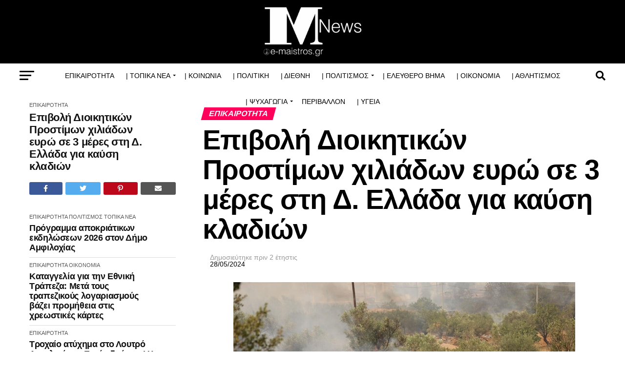

--- FILE ---
content_type: text/html; charset=UTF-8
request_url: https://e-maistros.gr/main/%CE%B5%CF%80%CE%B9%CE%B2%CE%BF%CE%BB%CE%AE-%CE%B4%CE%B9%CE%BF%CE%B9%CE%BA%CE%B7%CF%84%CE%B9%CE%BA%CF%8E%CE%BD-%CF%80%CF%81%CE%BF%CF%83%CF%84%CE%AF%CE%BC%CF%89%CE%BD-%CF%87%CE%B9%CE%BB%CE%B9%CE%AC/
body_size: 47384
content:
<!DOCTYPE html><html lang="el"><head><script data-no-optimize="1">var litespeed_docref=sessionStorage.getItem("litespeed_docref");litespeed_docref&&(Object.defineProperty(document,"referrer",{get:function(){return litespeed_docref}}),sessionStorage.removeItem("litespeed_docref"));</script> <meta charset="UTF-8" ><style id="litespeed-ccss">ul{box-sizing:border-box}:root{--wp--preset--font-size--normal:16px;--wp--preset--font-size--huge:42px}.screen-reader-text{clip:rect(1px,1px,1px,1px);word-wrap:normal!important;border:0;-webkit-clip-path:inset(50%);clip-path:inset(50%);height:1px;margin:-1px;overflow:hidden;padding:0;position:absolute;width:1px}body{--wp--preset--color--black:#000;--wp--preset--color--cyan-bluish-gray:#abb8c3;--wp--preset--color--white:#fff;--wp--preset--color--pale-pink:#f78da7;--wp--preset--color--vivid-red:#cf2e2e;--wp--preset--color--luminous-vivid-orange:#ff6900;--wp--preset--color--luminous-vivid-amber:#fcb900;--wp--preset--color--light-green-cyan:#7bdcb5;--wp--preset--color--vivid-green-cyan:#00d084;--wp--preset--color--pale-cyan-blue:#8ed1fc;--wp--preset--color--vivid-cyan-blue:#0693e3;--wp--preset--color--vivid-purple:#9b51e0;--wp--preset--gradient--vivid-cyan-blue-to-vivid-purple:linear-gradient(135deg,rgba(6,147,227,1) 0%,#9b51e0 100%);--wp--preset--gradient--light-green-cyan-to-vivid-green-cyan:linear-gradient(135deg,#7adcb4 0%,#00d082 100%);--wp--preset--gradient--luminous-vivid-amber-to-luminous-vivid-orange:linear-gradient(135deg,rgba(252,185,0,1) 0%,rgba(255,105,0,1) 100%);--wp--preset--gradient--luminous-vivid-orange-to-vivid-red:linear-gradient(135deg,rgba(255,105,0,1) 0%,#cf2e2e 100%);--wp--preset--gradient--very-light-gray-to-cyan-bluish-gray:linear-gradient(135deg,#eee 0%,#a9b8c3 100%);--wp--preset--gradient--cool-to-warm-spectrum:linear-gradient(135deg,#4aeadc 0%,#9778d1 20%,#cf2aba 40%,#ee2c82 60%,#fb6962 80%,#fef84c 100%);--wp--preset--gradient--blush-light-purple:linear-gradient(135deg,#ffceec 0%,#9896f0 100%);--wp--preset--gradient--blush-bordeaux:linear-gradient(135deg,#fecda5 0%,#fe2d2d 50%,#6b003e 100%);--wp--preset--gradient--luminous-dusk:linear-gradient(135deg,#ffcb70 0%,#c751c0 50%,#4158d0 100%);--wp--preset--gradient--pale-ocean:linear-gradient(135deg,#fff5cb 0%,#b6e3d4 50%,#33a7b5 100%);--wp--preset--gradient--electric-grass:linear-gradient(135deg,#caf880 0%,#71ce7e 100%);--wp--preset--gradient--midnight:linear-gradient(135deg,#020381 0%,#2874fc 100%);--wp--preset--duotone--dark-grayscale:url('#wp-duotone-dark-grayscale');--wp--preset--duotone--grayscale:url('#wp-duotone-grayscale');--wp--preset--duotone--purple-yellow:url('#wp-duotone-purple-yellow');--wp--preset--duotone--blue-red:url('#wp-duotone-blue-red');--wp--preset--duotone--midnight:url('#wp-duotone-midnight');--wp--preset--duotone--magenta-yellow:url('#wp-duotone-magenta-yellow');--wp--preset--duotone--purple-green:url('#wp-duotone-purple-green');--wp--preset--duotone--blue-orange:url('#wp-duotone-blue-orange');--wp--preset--font-size--small:13px;--wp--preset--font-size--medium:20px;--wp--preset--font-size--large:36px;--wp--preset--font-size--x-large:42px;--wp--preset--spacing--20:.44rem;--wp--preset--spacing--30:.67rem;--wp--preset--spacing--40:1rem;--wp--preset--spacing--50:1.5rem;--wp--preset--spacing--60:2.25rem;--wp--preset--spacing--70:3.38rem;--wp--preset--spacing--80:5.06rem;--wp--preset--shadow--natural:6px 6px 9px rgba(0,0,0,.2);--wp--preset--shadow--deep:12px 12px 50px rgba(0,0,0,.4);--wp--preset--shadow--sharp:6px 6px 0px rgba(0,0,0,.2);--wp--preset--shadow--outlined:6px 6px 0px -3px rgba(255,255,255,1),6px 6px rgba(0,0,0,1);--wp--preset--shadow--crisp:6px 6px 0px rgba(0,0,0,1)}html,body,div,span,h1,h2,h3,h4,p,a,img,ins,small,strong,i,ul,li,form,label,article,details,header,nav,summary,time{margin:0;padding:0;border:0;font-size:100%;vertical-align:baseline}article,details,header,nav{display:block}ul{list-style:none}html{overflow-x:hidden}body{color:#000;font-size:1rem;-webkit-font-smoothing:antialiased;font-weight:400;line-height:100%;margin:0 auto;padding:0}h1,h2,h3,h4,h3 a{-webkit-backface-visibility:hidden;color:#000}img{max-width:100%;height:auto;-webkit-backface-visibility:hidden}a,a:visited{opacity:1;text-decoration:none}#mvp-site,#mvp-site-wall{overflow:hidden;width:100%}#mvp-site-main{width:100%}#mvp-site-main{-webkit-backface-visibility:hidden;backface-visibility:hidden;margin-top:0;z-index:9999}.relative{position:relative}.left{float:left}#mvp-main-head-wrap{width:100%}#mvp-main-nav-wrap{width:100%}#mvp-main-nav-top{background:#000;padding:15px 0;width:100%;height:auto;z-index:99999}.mvp-main-box{margin:0 auto;width:1200px;height:100%}#mvp-nav-top-wrap,.mvp-nav-top-cont{width:100%}.mvp-nav-top-right-out{margin-right:-200px;width:100%}.mvp-nav-top-right-in{margin-right:200px}.mvp-nav-top-left-out{float:right;margin-left:-200px;width:100%}.mvp-nav-top-left-in{margin-left:200px}.mvp-nav-top-mid{line-height:0;overflow:hidden;text-align:center;width:100%}h2.mvp-logo-title{display:block;font-size:0px}.mvp-nav-top-left,.mvp-nav-top-right{position:absolute;top:0;bottom:0;width:200px;height:100%}.mvp-nav-top-right .mvp-nav-search-but{display:none;padding:3px 0 7px}.mvp-nav-top-left{left:0}.mvp-nav-top-right{right:0}.mvp-nav-soc-wrap{margin-top:-20px;position:absolute;top:50%;left:0;width:100%;height:40px}.mvp-nav-logo-small{display:none}#mvp-main-nav-bot{-webkit-backface-visibility:hidden;backface-visibility:hidden;width:100%;height:50px;z-index:9000}#mvp-main-nav-bot-cont{-webkit-backface-visibility:hidden;backface-visibility:hidden;width:100%;height:50px}#mvp-nav-bot-wrap,.mvp-nav-bot-cont{width:100%}.mvp-nav-bot-right-out{margin-right:-50px;width:100%}.mvp-nav-bot-right-in{margin-right:50px}.mvp-nav-bot-left-out{float:right;margin-left:-50px;width:100%}.mvp-nav-bot-left-in{margin-left:50px}.mvp-nav-bot-left,.mvp-nav-bot-right{width:50px;height:50px}span.mvp-nav-search-but{float:right;font-size:20px;line-height:1;padding:15px 0}#mvp-search-wrap{-webkit-backface-visibility:hidden;backface-visibility:hidden;background:rgba(0,0,0,.94);opacity:0;position:fixed;top:0;left:0;-webkit-transform:translate3d(0,-100%,0);-moz-transform:translate3d(0,-100%,0);-ms-transform:translate3d(0,-100%,0);-o-transform:translate3d(0,-100%,0);transform:translate3d(0,-100%,0);width:100%;height:100%;z-index:999999}#mvp-search-wrap .mvp-search-but-wrap span{background:#fff;top:27px}#mvp-search-box{margin:-30px 0 0 -25%;position:absolute;top:50%;left:50%;width:50%}#searchform input{background:0 0;border:0;color:#fff;float:left;font-size:50px;font-weight:300;line-height:1;padding:5px 0;text-transform:uppercase;width:100%;height:50px}#searchform #searchsubmit{border:none;float:left}.mvp-nav-menu{text-align:center;width:100%;height:50px}.mvp-nav-menu ul{float:left;text-align:center;width:100%}.mvp-nav-menu ul li{display:inline-block;position:relative}.mvp-nav-menu ul li.mvp-mega-dropdown{position:static}.mvp-nav-menu ul li a{float:left;font-size:14px;font-weight:500;line-height:1;padding:18px 12px;position:relative;text-transform:uppercase}.mvp-nav-menu ul li.menu-item-has-children ul.sub-menu li a:after,.mvp-nav-menu ul li.menu-item-has-children ul.mvp-mega-list li a:after{border-color:#000 transparent transparent;border-style:none;border-width:medium;content:'';position:relative;top:auto;right:auto}.mvp-nav-menu ul li.menu-item-has-children a:after{border-style:solid;border-width:3px 3px 0;content:'';position:absolute;top:23px;right:6px}.mvp-nav-menu ul li.menu-item-has-children a{padding:18px 17px 18px 12px}.mvp-nav-menu ul li ul.sub-menu{-webkit-backface-visibility:hidden;backface-visibility:hidden;background:#fff;-webkit-box-shadow:0 10px 10px 0 rgba(0,0,0,.2);-moz-box-shadow:0 10px 10px 0 rgba(0,0,0,.2);-ms-box-shadow:0 10px 10px 0 rgba(0,0,0,.2);-o-box-shadow:0 10px 10px 0 rgba(0,0,0,.2);box-shadow:0 10px 10px 0 rgba(0,0,0,.2);position:absolute;top:50px;left:0;max-width:200px;opacity:0;overflow:hidden;text-align:left;-webkit-transform:translateY(-999px);-moz-transform:translateY(-999px);-ms-transform:translateY(-999px);-o-transform:translateY(-999px);transform:translateY(-999px);width:auto;height:0;z-index:1}.mvp-nav-menu ul li.mvp-mega-dropdown ul.sub-menu{display:none}.mvp-nav-menu ul li ul.sub-menu li{display:block;float:left;position:relative;width:100%}.mvp-nav-menu ul li ul.sub-menu li a{background:#fff;border-top:1px solid rgba(0,0,0,.1);border-bottom:none;color:#000!important;float:left;font-size:13px;font-weight:500;line-height:1.1;padding:12px 20px!important;text-transform:none;width:160px}.mvp-nav-menu ul li ul.sub-menu li ul{display:none;position:absolute;top:0;left:200px;z-index:10}.mvp-nav-menu ul li ul.sub-menu li .mvp-mega-dropdown{display:none}.mvp-nav-menu ul li.mvp-mega-dropdown .mvp-mega-dropdown{-webkit-backface-visibility:hidden;backface-visibility:hidden;background:#fff;border-top:1px solid #ddd;-webkit-box-shadow:0 10px 10px 0 rgba(0,0,0,.2);-moz-box-shadow:0 10px 10px 0 rgba(0,0,0,.2);-ms-box-shadow:0 10px 10px 0 rgba(0,0,0,.2);-o-box-shadow:0 10px 10px 0 rgba(0,0,0,.2);box-shadow:0 10px 10px 0 rgba(0,0,0,.2);opacity:0;overflow:hidden;position:absolute;top:50px;left:0;-webkit-transform:translateY(-999px);-moz-transform:translateY(-999px);-ms-transform:translateY(-999px);-o-transform:translateY(-999px);transform:translateY(-999px);width:100%;height:0;z-index:1}.mvp-nav-menu ul li ul.mvp-mega-list li a,.mvp-nav-menu ul li ul.mvp-mega-list li a p{background:0 0!important;border-bottom:none;color:#222!important;float:left;font-size:1em;font-weight:400;line-height:1.2;padding:0!important;text-align:left;text-transform:none}ul.mvp-mega-list{float:left;width:100%!important;max-width:none!important}ul.mvp-mega-list li{float:left;overflow:hidden;padding:20px 0 20px 1.6666666666%;width:18.66666666666%}ul.mvp-mega-list li:first-child{padding-left:0}.mvp-mega-img{background:#000;float:left;line-height:0;margin-bottom:10px;overflow:hidden;position:relative;width:100%;max-height:130px}.mvp-mega-img img{display:none;width:100%}#mvp-fly-wrap{overflow:hidden;position:fixed;top:0;bottom:0;left:0;-webkit-transform:translate3d(-370px,0,0);-moz-transform:translate3d(-370px,0,0);-ms-transform:translate3d(-370px,0,0);-o-transform:translate3d(-370px,0,0);transform:translate3d(-370px,0,0);width:370px;height:100%;z-index:999999}.mvp-fly-but-wrap,.mvp-search-but-wrap{width:30px}.mvp-fly-but-wrap{height:20px}#mvp-fly-wrap .mvp-fly-but-wrap{margin:15px 0}.mvp-nav-top-left .mvp-fly-but-wrap{display:none;margin-top:-10px;opacity:0;position:absolute;top:50%;left:0;height:20px}.mvp-nav-bot-left{margin:15px 0;height:20px}.mvp-search-but-wrap{position:absolute;top:60px;right:80px;width:60px;height:60px}.mvp-fly-but-wrap span,.mvp-search-but-wrap span{-webkit-border-radius:2px;-moz-border-radius:2px;-ms-border-radius:2px;-o-border-radius:2px;border-radius:2px;display:block;position:absolute;left:0;-webkit-transform:rotate(0deg);-moz-transform:rotate(0deg);-ms-transform:rotate(0deg);-o-transform:rotate(0deg);transform:rotate(0deg);height:3px}.mvp-nav-top-left .mvp-fly-but-wrap{opacity:1}.mvp-fly-but-wrap span:nth-child(1){top:0;width:30px}.mvp-fly-but-wrap span:nth-child(2),.mvp-fly-but-wrap span:nth-child(3){top:8px;width:24px}.mvp-fly-but-wrap span:nth-child(4){top:16px;width:18px}.mvp-search-but-wrap span:nth-child(1){-webkit-transform:rotate(45deg);-moz-transform:rotate(45deg);-ms-transform:rotate(45deg);-o-transform:rotate(45deg);transform:rotate(45deg);width:30px}.mvp-search-but-wrap span:nth-child(2){-webkit-transform:rotate(-45deg);-moz-transform:rotate(-45deg);-ms-transform:rotate(-45deg);-o-transform:rotate(-45deg);transform:rotate(-45deg);width:30px}.mvp-search-but-wrap span:nth-child(1),.mvp-search-but-wrap span:nth-child(2){width:60px}#mvp-fly-menu-top{width:100%;height:50px}.mvp-fly-top-out{margin-right:-100px;left:50px;width:100%}.mvp-fly-top-in{margin-right:100px}#mvp-fly-logo{margin:10px 6.25%;text-align:center;width:87.5%;height:30px}#mvp-fly-logo img{line-height:0;height:100%}.mvp-fly-but-menu{float:left;margin-left:15px;position:relative}.mvp-fly-top{background:rgba(0,0,0,.3);border-top:1px solid #fff;border-left:1px solid #fff;border-bottom:1px solid #fff;color:#fff;opacity:1;overflow:hidden;position:fixed;right:0;top:50%;-webkit-transform:translate3d(100px,0,0);-moz-transform:translate3d(100px,0,0);-ms-transform:translate3d(100px,0,0);-o-transform:translate3d(100px,0,0);transform:translate3d(100px,0,0);width:50px;height:50px;z-index:9999}.mvp-fly-top i{font-size:40px;line-height:100%;position:absolute;top:4px;left:12.1px}#mvp-fly-menu-wrap{overflow:hidden;position:absolute;top:50px;left:0;width:100%;height:100%}nav.mvp-fly-nav-menu{-webkit-backface-visibility:hidden;backface-visibility:hidden;margin:20px 5.40540540541% 0;overflow:hidden;position:absolute!important;width:89.1891891892%;max-height:65%}nav.mvp-fly-nav-menu ul{float:left;position:relative;width:100%}nav.mvp-fly-nav-menu ul li{border-top:1px solid rgba(255,255,255,.1);float:left;position:relative;width:100%}nav.mvp-fly-nav-menu ul li:first-child{border-top:none;margin-top:-14px}nav.mvp-fly-nav-menu ul li ul li:first-child{margin-top:0}nav.mvp-fly-nav-menu ul li a{color:#fff;display:inline-block;float:left;font-size:14px;font-weight:500;line-height:1;padding:14px 0;text-transform:uppercase;width:calc(100% - 20px)}nav.mvp-fly-nav-menu ul li.menu-item-has-children:after{content:'+';font-family:'Open Sans',sans-serif;font-size:32px;font-weight:700;position:absolute;right:0;top:7px}nav.mvp-fly-nav-menu ul li ul.sub-menu{border-top:1px solid rgba(255,255,255,.1);display:none;float:left;padding-left:6.66666666666%;width:93.333333333%}.mvp-fly-fade{background:#000;opacity:0;width:100%;position:fixed;top:0;left:0;z-index:99999}#mvp-fly-soc-wrap{margin:0 5.40540540541%;position:absolute;bottom:20px;left:0;text-align:center;width:89.1891891892%}span.mvp-fly-soc-head{display:inline-block;font-size:.7rem;font-weight:400;line-height:1;margin-bottom:15px;text-transform:uppercase}ul.mvp-fly-soc-list{text-align:center;width:100%}#mvp-main-body-wrap{background:#fff;padding-bottom:60px;width:100%}h4.mvp-widget-home-title{float:left;margin-bottom:20px;position:relative;text-align:center;width:100%}h4.mvp-widget-home-title:before{content:'';background:#555;display:inline-block;position:absolute;left:0;bottom:50%;width:100%;height:1px;z-index:0}span.mvp-widget-home-title{color:#fff;display:inline-block;font-size:1.1rem;font-weight:700;line-height:1;padding:5px 13px;position:relative;text-transform:uppercase;transform:skewX(-15deg);z-index:1}.mvp-auto-post-main{display:grid;grid-template-columns:100%;grid-row-gap:35px;width:100%}.mvp-auto-post-main article:after{clear:both;display:block;content:"";visibility:hidden;opacity:0}.mvp-auto-post-grid{display:grid;grid-column-gap:35px;grid-template-columns:auto 340px;margin:30px 0 0;width:100%}.mvp-auto-post-grid .mvp-article-wrap{border-bottom:1px solid #ddd;padding:0 0 30px}.mvp-alp-side{position:relative;width:340px}.mvp-alp-side-in{width:100%;height:calc(100vh - 100px)}.alp-related-posts{display:grid;grid-row-gap:10px}.mvp-alp-soc-wrap{display:none;float:left;margin:20px 0 0;width:100%}ul.mvp-alp-soc-list{display:grid;grid-column-gap:6px;grid-template-columns:auto auto auto auto;width:100%}ul.mvp-alp-soc-list li{border-radius:3px;background:#555;text-align:center;height:26px}ul.mvp-alp-soc-list li span{color:#fff;font-size:14px;padding:6px 0}ul.mvp-alp-soc-list li.mvp-alp-soc-fb{background:#3b5998}ul.mvp-alp-soc-list li.mvp-alp-soc-twit{background:#55acee}ul.mvp-alp-soc-list li.mvp-alp-soc-pin{background:#bd081c}.mvp-alp-soc-reg{display:none;margin:10px 0 20px;width:100%}.mvp-alp-soc-reg .mvp-alp-soc-wrap{display:grid;justify-content:center;margin:0}.mvp-alp-soc-reg .mvp-alp-soc-wrap ul.mvp-alp-soc-list{min-width:500px}.alp-related-posts-wrapper .alp-related-post:after{content:"";display:block;clear:both;visibility:hidden;opacity:0}.alp-related-posts-wrapper .alp-related-post .post-details{float:left;width:100%}.alp-related-posts-wrapper .alp-related-post .post-details p.post-meta{margin-bottom:0}.alp-related-posts-wrapper .alp-related-post .post-details p.post-meta,.alp-related-posts-wrapper .alp-related-post .post-details p.post-meta a{color:#555;font-size:.7rem;line-height:1;margin:0 0 7px;text-transform:uppercase!important}.alp-related-posts-wrapper .alp-related-post p.post-meta .post-category{text-transform:uppercase}.alp-related-posts-wrapper .alp-related-post .post-title{display:inline-block;color:#111;font-size:1.125rem;font-weight:700;letter-spacing:-.02em;line-height:1.15;-ms-word-wrap:break-word;word-wrap:break-word;max-width:260px}.alp-related-posts .current .mvp-alp-soc-wrap{display:grid}.alp-related-posts .current .post-details{margin:0;width:100%}.alp-related-posts .current .post-title{font-size:1.375rem;font-weight:700;line-height:1.15}.alp-related-posts-wrapper,.alp-related-posts-wrapper *{box-sizing:border-box;-moz-box-sizing:border-box;-webkit-box-sizing:border-box}.alp-related-posts-wrapper{padding:0 0 15px}.alp-related-posts-wrapper .alp-related-post{border-bottom:1px solid #ddd;margin:0 20px;padding:0 0 10px}.alp-related-posts-wrapper .alp-advert{background:#f5f5f5;line-height:0;margin:0 0 10px;padding:15px 0 20px;text-align:center;width:100%}.alp-related-posts-wrapper .alp-related-posts .current{background:#fff;border-bottom:none;padding:0 20px 20px}.alp-related-posts-wrapper .alp-related-post:last-of-type{border-bottom:none;margin-bottom:0;padding:0}.alp-related-posts .current{margin:0}#mvp-article-cont,.mvp-article-wrap{width:100%}.mvp-article-wrap{float:left;position:relative}#mvp-post-main{margin:10px 0 60px;width:100%}#mvp-post-head{margin-bottom:30px;width:100%}h3.mvp-post-cat{margin-bottom:10px;width:100%}span.mvp-post-cat{color:#fff;display:inline-block;font-size:1rem;font-weight:700;line-height:1;padding:5px 13px;text-transform:uppercase;-webkit-transform:skewX(-15deg);-moz-transform:skewX(-15deg);-ms-transform:skewX(-15deg);-o-transform:skewX(-15deg);transform:skewX(-15deg)}h1.mvp-post-title{color:#000;font-family:'Oswald',sans-serif;font-size:3.5rem;font-weight:700;letter-spacing:-.02em;line-height:1.1;margin-right:20%;width:80%}.mvp-auto-post-grid h1.mvp-post-title{margin:0;width:100%}.mvp-author-info-wrap{width:100%}.mvp-author-info-wrap{margin-top:12px}.mvp-author-info-thumb{line-height:0;width:46px}.mvp-author-info-thumb img{border:2px solid #ddd;-webkit-border-radius:50%;-moz-border-radius:50%;-ms-border-radius:50%;-o-border-radius:50%;border-radius:50%;overflow:hidden}.mvp-author-info-text{color:#999;display:inline-block;float:left;font-size:14px;font-weight:400;line-height:1;margin:8px 0 0 15px}.mvp-author-info-text p{display:inline-block}.mvp-author-info-text a{color:#000!important;font-weight:700}.mvp-post-date{font-weight:500}.mvp-author-info-name{clear:both;margin-top:5px}#mvp-post-content{font-family:'Roboto',sans-serif;width:100%}#mvp-post-feat-img{line-height:0;margin-bottom:30px;text-align:center;width:100%}.posts-nav-link{display:none}.mvp-drop-nav-title{display:none;margin-left:20px;max-width:780px;overflow:hidden;height:30px}.mvp-drop-nav-title h4{color:#fff;float:left;font-size:23px;font-weight:700;letter-spacing:-.02em;line-height:30px;padding:0;width:200%}.mvp-cont-read-but-wrap{background-image:-moz-linear-gradient(to bottom,rgba(255,255,255,0) 0,rgba(255,255,255,.9) 50%,rgba(255,255,255,1) 100%);background-image:-ms-linear-gradient(to bottom,rgba(255,255,255,0) 0,rgba(255,255,255,.9) 50%,rgba(255,255,255,1) 100%);background-image:-o-linear-gradient(to bottom,rgba(255,255,255,0) 0,rgba(255,255,255,.9) 50%,rgba(255,255,255,1) 100%);background-image:-webkit-linear-gradient(to bottom,rgba(255,255,255,0) 0,rgba(255,255,255,.9) 50%,rgba(255,255,255,1) 100%);background-image:-webkit-gradient(linear,center top,center bottom,from(rgba(255,255,255,0)),to(rgba(255,255,255,1)));background-image:linear-gradient(to bottom,rgba(255,255,255,0) 0,rgba(255,255,255,.9) 50%,rgba(255,255,255,1) 100%);display:none;padding:120px 0 20px;position:absolute;top:-163px;left:0;text-align:center;width:100%}span.mvp-cont-read-but{background:#fff;border:1px solid #000;-webkit-border-radius:3px;-moz-border-radius:3px;-ms-border-radius:3px;-o-border-radius:3px;border-radius:3px;color:#000;display:inline-block;font-size:.8rem;font-weight:600;letter-spacing:.02em;line-height:100%;padding:10px 0;text-transform:uppercase;width:70%}.screen-reader-text{clip:rect(1px,1px,1px,1px);position:absolute!important;height:1px;width:1px;overflow:hidden}.posts-nav-link{display:none}.mvp-org-wrap{display:none}#comments{display:none;float:left;font-size:.8rem;line-height:120%;margin-top:30px;overflow:hidden;width:100%}#cancel-comment-reply-link{clear:both;color:#fff!important;font-size:12px;font-weight:700;line-height:1;padding:5px 10px;text-transform:uppercase}#cancel-comment-reply-link{background:#999;float:left;margin:0 0 20px}#respond{clear:both;position:relative}#respond form{float:left;padding-bottom:20px;width:100%}#respond p{font-size:12px;margin:0}#respond .comment-notes{margin-bottom:1rem}#respond .required{color:#ff4b33;font-weight:700}#respond label{color:#888;display:inline-block;font-size:14px;margin-bottom:5px;width:100%}#respond input{background:#f6f6f6;border:1px solid #ddd;-webkit-box-shadow:2px 2px 5px 0px #eee inset;-moz-box-shadow:2px 2px 5px 0px #eee inset;-ms-box-shadow:2px 2px 5px 0px #eee inset;-o-box-shadow:2px 2px 5px 0px #eee inset;box-shadow:2px 2px 5px 0px #eee inset;display:inline-block;margin:0 0 9px;padding:5px;width:auto}#respond textarea{background:#f6f6f6;border:1px solid #ddd;-webkit-box-shadow:2px 2px 5px 0px #eee inset;-moz-box-shadow:2px 2px 5px 0px #eee inset;-ms-box-shadow:2px 2px 5px 0px #eee inset;-o-box-shadow:2px 2px 5px 0px #eee inset;box-shadow:2px 2px 5px 0px #eee inset;display:inline-block;margin-bottom:9px;width:99%}#respond #submit{background:#888;border:0;box-shadow:none;color:#fff;font-size:12px;font-weight:700;line-height:1;margin-top:10px;padding:5px 15px;text-transform:uppercase}h3#reply-title{color:#fff;font-size:14px;font-weight:700;line-height:1;margin-bottom:10px;padding:5px 10px;text-shadow:1px 1px 0 #000;text-transform:uppercase}h3#reply-title{display:none}a,a:visited{color:#0be6af}nav.mvp-fly-nav-menu ul li.menu-item-has-children:after{color:#0be6af}#searchform input{border-bottom:1px solid #0be6af}span.mvp-widget-home-title,span.mvp-post-cat{background:#ff005b}#mvp-main-nav-top,#mvp-fly-wrap{background:#000}.mvp-nav-top-left .mvp-fly-but-wrap span,#mvp-fly-wrap .mvp-fly-but-wrap span{background:#777}.mvp-nav-top-right .mvp-nav-search-but,span.mvp-fly-soc-head{color:#777}#mvp-main-nav-bot-cont{background:#fff}#mvp-nav-bot-wrap .mvp-fly-but-wrap span{background:#333}#mvp-nav-bot-wrap span.mvp-nav-search-but,#mvp-nav-bot-wrap .mvp-nav-menu ul li a{color:#333}#mvp-nav-bot-wrap .mvp-nav-menu ul li.menu-item-has-children a:after{border-color:#333 transparent transparent}body,#searchform input,.mvp-author-info-text,.mvp-nav-menu ul li ul.sub-menu li a,nav.mvp-fly-nav-menu ul li a,#comments,h3#reply-title,span.mvp-fly-soc-head,span.mvp-cont-read-but{font-family:'Roboto',sans-serif}.mvp-nav-menu ul li a{font-family:'Oswald',sans-serif}.alp-related-posts-wrapper .alp-related-post .post-title{font-family:'Oswald',sans-serif}h1.mvp-post-title,.mvp-drop-nav-title h4,.alp-related-posts .current .post-title{font-family:'Oswald',sans-serif}span.mvp-widget-home-title,span.mvp-post-cat{font-family:'Oswald',sans-serif}a,a:visited{color:#ff005b}nav.mvp-fly-nav-menu ul li.menu-item-has-children:after{color:#000}#searchform input{border-bottom:1px solid #000}span.mvp-widget-home-title,span.mvp-post-cat{background:#ff005b}#mvp-main-nav-top,#mvp-fly-wrap{background:#000}.mvp-nav-top-left .mvp-fly-but-wrap span,#mvp-fly-wrap .mvp-fly-but-wrap span{background:#555}.mvp-nav-top-right .mvp-nav-search-but,span.mvp-fly-soc-head{color:#555}#mvp-main-nav-bot-cont{background:#fff}#mvp-nav-bot-wrap .mvp-fly-but-wrap span{background:#000}#mvp-nav-bot-wrap span.mvp-nav-search-but,#mvp-nav-bot-wrap .mvp-nav-menu ul li a{color:#000}#mvp-nav-bot-wrap .mvp-nav-menu ul li.menu-item-has-children a:after{border-color:#000 transparent transparent}body,#searchform input,.mvp-author-info-text,.mvp-nav-menu ul li ul.sub-menu li a,nav.mvp-fly-nav-menu ul li a,#comments,h3#reply-title,span.mvp-fly-soc-head,span.mvp-cont-read-but{font-family:'Roboto',sans-serif;font-display:swap}.mvp-nav-menu ul li a{font-family:'Oswald',sans-serif;font-display:swap}.alp-related-posts-wrapper .alp-related-post .post-title{font-family:'Oswald',sans-serif;font-display:swap}h1.mvp-post-title,.mvp-drop-nav-title h4,.alp-related-posts .current .post-title{font-family:'Oswald',sans-serif;font-display:swap}span.mvp-widget-home-title,span.mvp-post-cat{font-family:'Roboto',sans-serif;font-display:swap}.mvp-auto-post-grid{grid-template-columns:340px minmax(0,auto)}.alp-advert{display:none}.alp-related-posts-wrapper .alp-related-posts .current{margin:0 0 10px}.fa,.fas,.fab{-moz-osx-font-smoothing:grayscale;-webkit-font-smoothing:antialiased;display:inline-block;font-style:normal;font-variant:normal;text-rendering:auto;line-height:1}.fa-angle-up:before{content:"\f106"}.fa-envelope:before{content:"\f0e0"}.fa-facebook-f:before{content:"\f39e"}.fa-pinterest-p:before{content:"\f231"}.fa-search:before{content:"\f002"}.fa-times:before{content:"\f00d"}.fa-twitter:before{content:"\f099"}.fab{font-family:'Font Awesome 5 Brands';font-weight:400}.fa,.fas{font-family:'Font Awesome 5 Free';font-weight:900}.mvp-post-date .updated{display:block;color:black!important}.mvp-author-info-name{display:none!important;color:transparent;overflow:hidden!important}.mvp-author-info-thumb img{display:none!important;overflow:hidden!important}html,body,div,span,h1,h2,h3,h4,p,a,img,ins,small,strong,i,ul,li,form,label,article,details,header,nav,summary,time{margin:0;padding:0;border:0;font-size:100%;vertical-align:baseline}article,details,header,nav{display:block}body{line-height:1}ul{list-style:none}.fa,.fas,.fab{-moz-osx-font-smoothing:grayscale;-webkit-font-smoothing:antialiased;display:inline-block;font-style:normal;font-variant:normal;text-rendering:auto;line-height:1}.fa-angle-up:before{content:"\f106"}.fa-envelope:before{content:"\f0e0"}.fa-facebook-f:before{content:"\f39e"}.fa-pinterest-p:before{content:"\f231"}.fa-search:before{content:"\f002"}.fa-times:before{content:"\f00d"}.fa-twitter:before{content:"\f099"}.fab{font-family:'Font Awesome 5 Brands';font-weight:400}.fa,.fas{font-family:'Font Awesome 5 Free';font-weight:900}@media screen and (max-width:1260px) and (min-width:1200px){.mvp-main-box{margin:0 1.666666666%;width:96.666666666%}}@media screen and (max-width:1199px) and (min-width:1100px){.mvp-main-box{margin:0 1.81818181818%;width:96.3636363636%}}@media screen and (max-width:1099px) and (min-width:1004px){.mvp-main-box{margin:0 2%;width:96%}h1.mvp-post-title{margin-right:0;width:100%}}@media screen and (max-width:1003px) and (min-width:900px){.mvp-nav-soc-wrap,.mvp-fly-top,.mvp-drop-nav-title,.mvp-nav-logo-reg{display:none!important}.mvp-nav-logo-small,.mvp-nav-top-left .mvp-fly-but-wrap{display:inline}.mvp-main-box{margin:0 2.2222222%;width:95.55555555%}#mvp-main-nav-top{padding:10px 0!important;height:30px!important;z-index:9999}.mvp-nav-top-mid{height:30px!important}.mvp-nav-top-mid img{height:100%!important}#mvp-main-nav-bot{border-bottom:none;display:none!important;height:0}.mvp-nav-top-mid img{margin-left:0}.mvp-nav-top-left-out{margin-left:-50px}.mvp-nav-top-left-in{margin-left:50px}.mvp-nav-top-left{display:block}.mvp-nav-top-right-out{margin-right:-50px}.mvp-nav-top-right-in{margin-right:50px}.mvp-nav-top-right{width:50px}.mvp-nav-top-right .mvp-nav-search-but{display:block}h1.mvp-post-title{margin-right:0;width:100%}.mvp-nav-top-mid a{left:0}#mvp-main-body-wrap{padding-top:20px}}@media screen and (max-width:899px) and (min-width:768px){.mvp-nav-soc-wrap,.mvp-fly-top,.mvp-drop-nav-title,.mvp-nav-logo-reg{display:none!important}.mvp-nav-logo-small,.mvp-nav-top-left .mvp-fly-but-wrap{display:inline}.mvp-main-box{margin:0 2.60416666666%;width:94.7916666666%}#mvp-main-nav-top{padding:10px 0!important;height:30px!important;z-index:9999}.mvp-nav-top-mid{height:30px!important}.mvp-nav-top-mid img{height:100%!important}#mvp-main-nav-bot{border-bottom:none;display:none!important;height:0}.mvp-nav-top-mid img{margin-left:0}.mvp-nav-top-left-out{margin-left:-50px}.mvp-nav-top-left-in{margin-left:50px}.mvp-nav-top-left{display:block}.mvp-nav-top-right-out{margin-right:-50px}.mvp-nav-top-right-in{margin-right:50px}.mvp-nav-top-right{width:50px}.mvp-nav-top-right .mvp-nav-search-but{display:block}#mvp-post-main{margin:0 0 40px}span.mvp-post-cat{font-size:.9rem}h1.mvp-post-title{font-size:2.9rem;margin-right:0;width:100%}#mvp-post-content #mvp-post-feat-img{margin-left:-2.747252747%;width:105.4945055%}#mvp-post-feat-img{margin-bottom:20px}.mvp-nav-top-mid a{left:0}#mvp-main-body-wrap{padding-top:20px}.mvp-alp-side{display:none}.mvp-auto-post-grid{grid-template-columns:100%}.mvp-alp-soc-reg{display:block}}@media screen and (max-width:767px) and (min-width:660px){.mvp-nav-soc-wrap,.mvp-fly-top,.mvp-drop-nav-title,.mvp-nav-logo-reg{display:none!important}.mvp-nav-logo-small,.mvp-nav-top-left .mvp-fly-but-wrap{display:inline}.mvp-main-box{margin:0 3.0303030303%;width:93.9393939393%}#mvp-main-nav-top{padding:10px 0!important;height:30px!important;z-index:9999}.mvp-nav-top-mid{height:30px!important}.mvp-nav-top-mid img{height:100%!important}#mvp-main-nav-bot{border-bottom:none;display:none!important;height:0}.mvp-nav-top-mid img{margin-left:0}.mvp-nav-top-left-out{margin-left:-50px}.mvp-nav-top-left-in{margin-left:50px}.mvp-nav-top-left{display:block}.mvp-nav-top-right-out{margin-right:-50px}.mvp-nav-top-right-in{margin-right:50px}.mvp-nav-top-right{width:50px}.mvp-nav-top-right .mvp-nav-search-but{display:block}#mvp-search-box{margin:-25px 0 0 -30%;width:60%}#searchform input{font-size:40px;height:40px}#mvp-post-main{margin:0 0 40px}#mvp-post-head{margin-bottom:20px}span.mvp-post-cat{font-size:.9rem}h1.mvp-post-title{font-size:2.6rem;margin-right:0;width:100%}#mvp-post-content #mvp-post-feat-img{margin-left:-3.225806452%;width:106.4516129%}#mvp-post-feat-img{margin-bottom:20px}.mvp-nav-top-mid a{left:0}#mvp-main-body-wrap{padding-top:20px}.mvp-alp-side{display:none}.mvp-auto-post-grid{grid-template-columns:100%}.mvp-alp-soc-reg{display:block}}@media screen and (max-width:659px) and (min-width:600px){.mvp-nav-soc-wrap,.mvp-fly-top,.mvp-drop-nav-title,.mvp-nav-logo-reg{display:none!important}.mvp-nav-logo-small,.mvp-nav-top-left .mvp-fly-but-wrap{display:inline}.mvp-main-box{margin:0 3.3333333333%;width:93.3333333333%}#mvp-main-nav-top{padding:10px 0!important;height:30px!important;z-index:9999}.mvp-nav-top-mid{height:30px!important}.mvp-nav-top-mid img{height:100%!important}#mvp-main-nav-bot{border-bottom:none;display:none!important;height:0}.mvp-nav-top-mid img{margin-left:0}.mvp-nav-top-left-out{margin-left:-50px}.mvp-nav-top-left-in{margin-left:50px}.mvp-nav-top-left{display:block}.mvp-nav-top-right-out{margin-right:-50px}.mvp-nav-top-right-in{margin-right:50px}.mvp-nav-top-right{width:50px}.mvp-nav-top-right .mvp-nav-search-but{display:block}#mvp-search-box{margin:-25px 0 0 -30%;width:60%}#searchform input{font-size:40px;height:40px}.mvp-search-but-wrap{top:40px;right:40px}#mvp-post-main{margin:0 0 40px}#mvp-post-head{margin-bottom:20px}span.mvp-post-cat{font-size:.9rem}h1.mvp-post-title{font-size:2.5rem;margin-right:0;width:100%}#mvp-post-content #mvp-post-feat-img{margin-left:-3.571428571%;width:107.1428571%}#mvp-post-feat-img{margin-bottom:20px}.mvp-nav-top-mid a{left:0}#mvp-main-body-wrap{padding-top:20px}.mvp-alp-side{display:none}.mvp-auto-post-grid{grid-template-columns:100%}.mvp-alp-soc-reg{display:block}}@media screen and (max-width:599px) and (min-width:480px){.mvp-nav-soc-wrap,.mvp-fly-top,.mvp-drop-nav-title,.mvp-nav-logo-reg{display:none!important}.mvp-nav-logo-small,.mvp-nav-top-left .mvp-fly-but-wrap{display:inline}.mvp-main-box{margin:0 4.1666666666%;width:91.6666666666%}#mvp-main-nav-top{padding:10px 0!important;height:30px!important;z-index:9999}.mvp-nav-top-mid{height:30px!important}.mvp-nav-top-mid img{height:100%!important}#mvp-main-nav-bot{border-bottom:none;display:none!important;height:0}.mvp-nav-top-mid img{margin-left:0}.mvp-nav-top-left-out{margin-left:-50px}.mvp-nav-top-left-in{margin-left:50px}.mvp-nav-top-left{display:block}.mvp-nav-top-right-out{margin-right:-50px}.mvp-nav-top-right-in{margin-right:50px}.mvp-nav-top-right{width:50px}.mvp-nav-top-right .mvp-nav-search-but{display:block}#mvp-search-box{margin:-15px 0 0 -30%;width:60%}#searchform input{font-size:30px;height:30px}.mvp-search-but-wrap{top:20px;right:20px}#mvp-post-main{margin:0 0 40px}#mvp-post-head{margin-bottom:20px}span.mvp-post-cat{font-size:.8rem}h1.mvp-post-title{font-size:1.9rem;margin-right:0;width:100%}#mvp-post-content #mvp-post-feat-img{margin-left:-4.5454545454%;width:109.0909090909%}#mvp-post-feat-img{margin-bottom:20px}.mvp-nav-top-mid a{left:0}#mvp-main-body-wrap{padding-top:20px}.mvp-alp-side{display:none}.mvp-auto-post-grid{grid-template-columns:100%}.mvp-alp-soc-reg{display:block}.mvp-alp-soc-reg .mvp-alp-soc-wrap ul.mvp-alp-soc-list{min-width:320px}}@media screen and (max-width:479px){.mvp-nav-soc-wrap,.mvp-fly-top,.mvp-drop-nav-title,.mvp-nav-logo-reg{display:none!important}.mvp-nav-logo-small,.mvp-nav-top-left .mvp-fly-but-wrap{display:inline}.mvp-main-box{margin:0 4.1666666666%;width:91.6666666666%}h4.mvp-widget-home-title{margin-bottom:15px}#mvp-main-nav-top{padding:10px 0!important;height:30px!important;z-index:9999}.mvp-nav-top-mid{height:30px!important}.mvp-nav-top-mid img{height:100%!important}#mvp-main-nav-bot{border-bottom:none;display:none!important;height:0}.mvp-nav-top-mid img{margin-left:0}.mvp-nav-top-left-out{margin-left:-50px}.mvp-nav-top-left-in{margin-left:50px}.mvp-nav-top-left{display:block}.mvp-nav-top-right-out{margin-right:-50px}.mvp-nav-top-right-in{margin-right:50px}.mvp-nav-top-right{width:50px}.mvp-nav-top-right .mvp-nav-search-but{display:block}#mvp-main-body-wrap{padding:15px 0 30px}span.mvp-widget-home-title{font-size:1rem}#mvp-search-box{margin:-15px 0 0 -30%;width:60%}#searchform input{font-size:30px;height:30px}.mvp-search-but-wrap{top:20px;right:20px}#mvp-post-main{margin:0 0 30px}#mvp-post-head{margin-bottom:15px}span.mvp-post-cat{font-size:.8rem}h1.mvp-post-title{font-size:1.8rem;margin-right:0;width:100%}.mvp-author-info-wrap{margin-top:10px}#mvp-post-content #mvp-post-feat-img{margin-left:-4.5454545454%;width:109.0909090909%}#mvp-post-feat-img{margin-bottom:20px}.mvp-author-info-text{font-size:12px;margin-top:10px}.mvp-author-info-name{margin-top:2px}.mvp-nav-top-mid a{left:0}#mvp-main-body-wrap{padding-top:15px}.mvp-alp-side{display:none}.mvp-auto-post-grid{grid-template-columns:100%;margin:0}.mvp-alp-soc-reg{display:block}.mvp-alp-soc-reg .mvp-alp-soc-wrap ul.mvp-alp-soc-list{min-width:320px}}.cmplz-hidden{display:none!important}.views:before{margin-right:5px;max-width:20px;max-height:20px;content:url(https://e-maistros.gr/main/wp-content/uploads/2023/04/Eye-Icon-e1682682123582.png)}.views{width:100%;display:block}nav.mvp-fly-nav-menu ul li.menu-item-has-children:after{color:#fff}#mvp-post-content img{object-fit:contain!important}.mvp-nav-top-mid img{max-height:100px!important;object-fit:contain!important}@media only screen and (min-width:1366px){.mvp-main-box{margin:0 auto;width:1400px;height:100%}#mvp-nav-bot-wrap .mvp-nav-menu ul li a{font-size:12px}}#searchform input{border-bottom:1px solid #fff!important}</style><link rel="preload" data-asynced="1" data-optimized="2" as="style" onload="this.onload=null;this.rel='stylesheet'" href="https://e-maistros.gr/main/wp-content/litespeed/css/ef7811f25a62437305161b9f03baa69a.css?ver=59fe3" /><script data-optimized="1" type="litespeed/javascript" data-src="https://e-maistros.gr/main/wp-content/plugins/litespeed-cache/assets/js/css_async.min.js"></script> <meta name="viewport" id="viewport" content="width=device-width, initial-scale=1.0, maximum-scale=5.0, minimum-scale=1.0, user-scalable=yes" /><link rel="pingback" href="https://e-maistros.gr/main/xmlrpc.php" /><meta property="og:type" content="article" /><meta property="og:image" content="https://e-maistros.gr/main/wp-content/uploads/2023/08/fire-10.jpg" /><meta name="twitter:image" content="https://e-maistros.gr/main/wp-content/uploads/2023/08/fire-10.jpg" /><meta property="og:url" content="https://e-maistros.gr/main/%ce%b5%cf%80%ce%b9%ce%b2%ce%bf%ce%bb%ce%ae-%ce%b4%ce%b9%ce%bf%ce%b9%ce%ba%ce%b7%cf%84%ce%b9%ce%ba%cf%8e%ce%bd-%cf%80%cf%81%ce%bf%cf%83%cf%84%ce%af%ce%bc%cf%89%ce%bd-%cf%87%ce%b9%ce%bb%ce%b9%ce%ac/" /><meta property="og:title" content="Επιβολή Διοικητικών Προστίμων χιλιάδων ευρώ σε 3 μέρες στη Δ. Ελλάδα για καύση κλαδιών" /><meta property="og:description" content="Οι Πυροσβεστικές Υπηρεσίες της Περιφερειακής Πυροσβεστικής Διοίκησης Δυτικής Ελλάδας στα όρια της γεωγραφικής δικαιοδοσίας τους, για από 24-05-204 έως και 27-05-2024 βεβαίωσαν πρόστιμα για πρόκληση πυρκαγιών σε παραβάτες της Πυροσβεστικής Διάταξης 19/2024 και της Πυροσβεστικής Διάταξης 9/ 2024 και συγκεκριμένα: • Επιβλήθηκε διοικητικό πρόστιμο αξίας 1.406 €, την 24 Μαΐου 2024, από ανακριτικούς υπαλλήλους της [&hellip;]" /><meta name="twitter:card" content="summary_large_image"><meta name="twitter:url" content="https://e-maistros.gr/main/%ce%b5%cf%80%ce%b9%ce%b2%ce%bf%ce%bb%ce%ae-%ce%b4%ce%b9%ce%bf%ce%b9%ce%ba%ce%b7%cf%84%ce%b9%ce%ba%cf%8e%ce%bd-%cf%80%cf%81%ce%bf%cf%83%cf%84%ce%af%ce%bc%cf%89%ce%bd-%cf%87%ce%b9%ce%bb%ce%b9%ce%ac/"><meta name="twitter:title" content="Επιβολή Διοικητικών Προστίμων χιλιάδων ευρώ σε 3 μέρες στη Δ. Ελλάδα για καύση κλαδιών"><meta name="twitter:description" content="Οι Πυροσβεστικές Υπηρεσίες της Περιφερειακής Πυροσβεστικής Διοίκησης Δυτικής Ελλάδας στα όρια της γεωγραφικής δικαιοδοσίας τους, για από 24-05-204 έως και 27-05-2024 βεβαίωσαν πρόστιμα για πρόκληση πυρκαγιών σε παραβάτες της Πυροσβεστικής Διάταξης 19/2024 και της Πυροσβεστικής Διάταξης 9/ 2024 και συγκεκριμένα: • Επιβλήθηκε διοικητικό πρόστιμο αξίας 1.406 €, την 24 Μαΐου 2024, από ανακριτικούς υπαλλήλους της [&hellip;]"><title>Επιβολή Διοικητικών Προστίμων χιλιάδων ευρώ σε 3 μέρες στη Δ. Ελλάδα για καύση κλαδιών &#8211; e-maistros.gr</title><meta name='robots' content='max-image-preview:large' /><link rel='dns-prefetch' href='//www.googletagmanager.com' /><link rel='dns-prefetch' href='//ajax.googleapis.com' /><link rel='dns-prefetch' href='//fonts.googleapis.com' /><link rel="alternate" type="application/rss+xml" title="Ροή RSS &raquo; e-maistros.gr" href="https://e-maistros.gr/main/feed/" /><link rel="alternate" type="application/rss+xml" title="Ροή Σχολίων &raquo; e-maistros.gr" href="https://e-maistros.gr/main/comments/feed/" /><link rel="alternate" type="application/rss+xml" title="Ροή Σχολίων e-maistros.gr &raquo; Επιβολή Διοικητικών Προστίμων χιλιάδων ευρώ σε 3 μέρες στη Δ. Ελλάδα για καύση κλαδιών" href="https://e-maistros.gr/main/%ce%b5%cf%80%ce%b9%ce%b2%ce%bf%ce%bb%ce%ae-%ce%b4%ce%b9%ce%bf%ce%b9%ce%ba%ce%b7%cf%84%ce%b9%ce%ba%cf%8e%ce%bd-%cf%80%cf%81%ce%bf%cf%83%cf%84%ce%af%ce%bc%cf%89%ce%bd-%cf%87%ce%b9%ce%bb%ce%b9%ce%ac/feed/" />
<script id="maist-ready" type="litespeed/javascript">window.advanced_ads_ready=function(e,a){a=a||"complete";var d=function(e){return"interactive"===a?"loading"!==e:"complete"===e};d(document.readyState)?e():document.addEventListener("readystatechange",(function(a){d(a.target.readyState)&&e()}),{once:"interactive"===a})},window.advanced_ads_ready_queue=window.advanced_ads_ready_queue||[]</script> <style id='global-styles-inline-css' type='text/css'>body{--wp--preset--color--black: #000000;--wp--preset--color--cyan-bluish-gray: #abb8c3;--wp--preset--color--white: #ffffff;--wp--preset--color--pale-pink: #f78da7;--wp--preset--color--vivid-red: #cf2e2e;--wp--preset--color--luminous-vivid-orange: #ff6900;--wp--preset--color--luminous-vivid-amber: #fcb900;--wp--preset--color--light-green-cyan: #7bdcb5;--wp--preset--color--vivid-green-cyan: #00d084;--wp--preset--color--pale-cyan-blue: #8ed1fc;--wp--preset--color--vivid-cyan-blue: #0693e3;--wp--preset--color--vivid-purple: #9b51e0;--wp--preset--gradient--vivid-cyan-blue-to-vivid-purple: linear-gradient(135deg,rgba(6,147,227,1) 0%,rgb(155,81,224) 100%);--wp--preset--gradient--light-green-cyan-to-vivid-green-cyan: linear-gradient(135deg,rgb(122,220,180) 0%,rgb(0,208,130) 100%);--wp--preset--gradient--luminous-vivid-amber-to-luminous-vivid-orange: linear-gradient(135deg,rgba(252,185,0,1) 0%,rgba(255,105,0,1) 100%);--wp--preset--gradient--luminous-vivid-orange-to-vivid-red: linear-gradient(135deg,rgba(255,105,0,1) 0%,rgb(207,46,46) 100%);--wp--preset--gradient--very-light-gray-to-cyan-bluish-gray: linear-gradient(135deg,rgb(238,238,238) 0%,rgb(169,184,195) 100%);--wp--preset--gradient--cool-to-warm-spectrum: linear-gradient(135deg,rgb(74,234,220) 0%,rgb(151,120,209) 20%,rgb(207,42,186) 40%,rgb(238,44,130) 60%,rgb(251,105,98) 80%,rgb(254,248,76) 100%);--wp--preset--gradient--blush-light-purple: linear-gradient(135deg,rgb(255,206,236) 0%,rgb(152,150,240) 100%);--wp--preset--gradient--blush-bordeaux: linear-gradient(135deg,rgb(254,205,165) 0%,rgb(254,45,45) 50%,rgb(107,0,62) 100%);--wp--preset--gradient--luminous-dusk: linear-gradient(135deg,rgb(255,203,112) 0%,rgb(199,81,192) 50%,rgb(65,88,208) 100%);--wp--preset--gradient--pale-ocean: linear-gradient(135deg,rgb(255,245,203) 0%,rgb(182,227,212) 50%,rgb(51,167,181) 100%);--wp--preset--gradient--electric-grass: linear-gradient(135deg,rgb(202,248,128) 0%,rgb(113,206,126) 100%);--wp--preset--gradient--midnight: linear-gradient(135deg,rgb(2,3,129) 0%,rgb(40,116,252) 100%);--wp--preset--duotone--dark-grayscale: url('#wp-duotone-dark-grayscale');--wp--preset--duotone--grayscale: url('#wp-duotone-grayscale');--wp--preset--duotone--purple-yellow: url('#wp-duotone-purple-yellow');--wp--preset--duotone--blue-red: url('#wp-duotone-blue-red');--wp--preset--duotone--midnight: url('#wp-duotone-midnight');--wp--preset--duotone--magenta-yellow: url('#wp-duotone-magenta-yellow');--wp--preset--duotone--purple-green: url('#wp-duotone-purple-green');--wp--preset--duotone--blue-orange: url('#wp-duotone-blue-orange');--wp--preset--font-size--small: 13px;--wp--preset--font-size--medium: 20px;--wp--preset--font-size--large: 36px;--wp--preset--font-size--x-large: 42px;--wp--preset--spacing--20: 0.44rem;--wp--preset--spacing--30: 0.67rem;--wp--preset--spacing--40: 1rem;--wp--preset--spacing--50: 1.5rem;--wp--preset--spacing--60: 2.25rem;--wp--preset--spacing--70: 3.38rem;--wp--preset--spacing--80: 5.06rem;--wp--preset--shadow--natural: 6px 6px 9px rgba(0, 0, 0, 0.2);--wp--preset--shadow--deep: 12px 12px 50px rgba(0, 0, 0, 0.4);--wp--preset--shadow--sharp: 6px 6px 0px rgba(0, 0, 0, 0.2);--wp--preset--shadow--outlined: 6px 6px 0px -3px rgba(255, 255, 255, 1), 6px 6px rgba(0, 0, 0, 1);--wp--preset--shadow--crisp: 6px 6px 0px rgba(0, 0, 0, 1);}:where(.is-layout-flex){gap: 0.5em;}body .is-layout-flow > .alignleft{float: left;margin-inline-start: 0;margin-inline-end: 2em;}body .is-layout-flow > .alignright{float: right;margin-inline-start: 2em;margin-inline-end: 0;}body .is-layout-flow > .aligncenter{margin-left: auto !important;margin-right: auto !important;}body .is-layout-constrained > .alignleft{float: left;margin-inline-start: 0;margin-inline-end: 2em;}body .is-layout-constrained > .alignright{float: right;margin-inline-start: 2em;margin-inline-end: 0;}body .is-layout-constrained > .aligncenter{margin-left: auto !important;margin-right: auto !important;}body .is-layout-constrained > :where(:not(.alignleft):not(.alignright):not(.alignfull)){max-width: var(--wp--style--global--content-size);margin-left: auto !important;margin-right: auto !important;}body .is-layout-constrained > .alignwide{max-width: var(--wp--style--global--wide-size);}body .is-layout-flex{display: flex;}body .is-layout-flex{flex-wrap: wrap;align-items: center;}body .is-layout-flex > *{margin: 0;}:where(.wp-block-columns.is-layout-flex){gap: 2em;}.has-black-color{color: var(--wp--preset--color--black) !important;}.has-cyan-bluish-gray-color{color: var(--wp--preset--color--cyan-bluish-gray) !important;}.has-white-color{color: var(--wp--preset--color--white) !important;}.has-pale-pink-color{color: var(--wp--preset--color--pale-pink) !important;}.has-vivid-red-color{color: var(--wp--preset--color--vivid-red) !important;}.has-luminous-vivid-orange-color{color: var(--wp--preset--color--luminous-vivid-orange) !important;}.has-luminous-vivid-amber-color{color: var(--wp--preset--color--luminous-vivid-amber) !important;}.has-light-green-cyan-color{color: var(--wp--preset--color--light-green-cyan) !important;}.has-vivid-green-cyan-color{color: var(--wp--preset--color--vivid-green-cyan) !important;}.has-pale-cyan-blue-color{color: var(--wp--preset--color--pale-cyan-blue) !important;}.has-vivid-cyan-blue-color{color: var(--wp--preset--color--vivid-cyan-blue) !important;}.has-vivid-purple-color{color: var(--wp--preset--color--vivid-purple) !important;}.has-black-background-color{background-color: var(--wp--preset--color--black) !important;}.has-cyan-bluish-gray-background-color{background-color: var(--wp--preset--color--cyan-bluish-gray) !important;}.has-white-background-color{background-color: var(--wp--preset--color--white) !important;}.has-pale-pink-background-color{background-color: var(--wp--preset--color--pale-pink) !important;}.has-vivid-red-background-color{background-color: var(--wp--preset--color--vivid-red) !important;}.has-luminous-vivid-orange-background-color{background-color: var(--wp--preset--color--luminous-vivid-orange) !important;}.has-luminous-vivid-amber-background-color{background-color: var(--wp--preset--color--luminous-vivid-amber) !important;}.has-light-green-cyan-background-color{background-color: var(--wp--preset--color--light-green-cyan) !important;}.has-vivid-green-cyan-background-color{background-color: var(--wp--preset--color--vivid-green-cyan) !important;}.has-pale-cyan-blue-background-color{background-color: var(--wp--preset--color--pale-cyan-blue) !important;}.has-vivid-cyan-blue-background-color{background-color: var(--wp--preset--color--vivid-cyan-blue) !important;}.has-vivid-purple-background-color{background-color: var(--wp--preset--color--vivid-purple) !important;}.has-black-border-color{border-color: var(--wp--preset--color--black) !important;}.has-cyan-bluish-gray-border-color{border-color: var(--wp--preset--color--cyan-bluish-gray) !important;}.has-white-border-color{border-color: var(--wp--preset--color--white) !important;}.has-pale-pink-border-color{border-color: var(--wp--preset--color--pale-pink) !important;}.has-vivid-red-border-color{border-color: var(--wp--preset--color--vivid-red) !important;}.has-luminous-vivid-orange-border-color{border-color: var(--wp--preset--color--luminous-vivid-orange) !important;}.has-luminous-vivid-amber-border-color{border-color: var(--wp--preset--color--luminous-vivid-amber) !important;}.has-light-green-cyan-border-color{border-color: var(--wp--preset--color--light-green-cyan) !important;}.has-vivid-green-cyan-border-color{border-color: var(--wp--preset--color--vivid-green-cyan) !important;}.has-pale-cyan-blue-border-color{border-color: var(--wp--preset--color--pale-cyan-blue) !important;}.has-vivid-cyan-blue-border-color{border-color: var(--wp--preset--color--vivid-cyan-blue) !important;}.has-vivid-purple-border-color{border-color: var(--wp--preset--color--vivid-purple) !important;}.has-vivid-cyan-blue-to-vivid-purple-gradient-background{background: var(--wp--preset--gradient--vivid-cyan-blue-to-vivid-purple) !important;}.has-light-green-cyan-to-vivid-green-cyan-gradient-background{background: var(--wp--preset--gradient--light-green-cyan-to-vivid-green-cyan) !important;}.has-luminous-vivid-amber-to-luminous-vivid-orange-gradient-background{background: var(--wp--preset--gradient--luminous-vivid-amber-to-luminous-vivid-orange) !important;}.has-luminous-vivid-orange-to-vivid-red-gradient-background{background: var(--wp--preset--gradient--luminous-vivid-orange-to-vivid-red) !important;}.has-very-light-gray-to-cyan-bluish-gray-gradient-background{background: var(--wp--preset--gradient--very-light-gray-to-cyan-bluish-gray) !important;}.has-cool-to-warm-spectrum-gradient-background{background: var(--wp--preset--gradient--cool-to-warm-spectrum) !important;}.has-blush-light-purple-gradient-background{background: var(--wp--preset--gradient--blush-light-purple) !important;}.has-blush-bordeaux-gradient-background{background: var(--wp--preset--gradient--blush-bordeaux) !important;}.has-luminous-dusk-gradient-background{background: var(--wp--preset--gradient--luminous-dusk) !important;}.has-pale-ocean-gradient-background{background: var(--wp--preset--gradient--pale-ocean) !important;}.has-electric-grass-gradient-background{background: var(--wp--preset--gradient--electric-grass) !important;}.has-midnight-gradient-background{background: var(--wp--preset--gradient--midnight) !important;}.has-small-font-size{font-size: var(--wp--preset--font-size--small) !important;}.has-medium-font-size{font-size: var(--wp--preset--font-size--medium) !important;}.has-large-font-size{font-size: var(--wp--preset--font-size--large) !important;}.has-x-large-font-size{font-size: var(--wp--preset--font-size--x-large) !important;}
.wp-block-navigation a:where(:not(.wp-element-button)){color: inherit;}
:where(.wp-block-columns.is-layout-flex){gap: 2em;}
.wp-block-pullquote{font-size: 1.5em;line-height: 1.6;}</style><link data-asynced="1" as="style" onload="this.onload=null;this.rel='stylesheet'"  rel='preload' id='ql-jquery-ui-css' href='//ajax.googleapis.com/ajax/libs/jqueryui/1.12.1/themes/smoothness/jquery-ui.css?ver=6.2.8' type='text/css' media='all' /><style id='mvp-custom-style-inline-css' type='text/css'>#mvp-wallpaper {
	background: url() no-repeat 50% 0;
	}

#mvp-foot-copy a {
	color: #000000;
	}

#mvp-content-main p a,
#mvp-content-main ul a,
#mvp-content-main ol a,
.mvp-post-add-main p a,
.mvp-post-add-main ul a,
.mvp-post-add-main ol a {
	box-shadow: inset 0 -4px 0 #000000;
	}

#mvp-content-main p a:hover,
#mvp-content-main ul a:hover,
#mvp-content-main ol a:hover,
.mvp-post-add-main p a:hover,
.mvp-post-add-main ul a:hover,
.mvp-post-add-main ol a:hover {
	background: #000000;
	}

a,
a:visited,
.post-info-name a,
.woocommerce .woocommerce-breadcrumb a {
	color: #ff005b;
	}

#mvp-side-wrap a:hover {
	color: #ff005b;
	}

.mvp-fly-top:hover,
.mvp-vid-box-wrap,
ul.mvp-soc-mob-list li.mvp-soc-mob-com {
	background: #000000;
	}

nav.mvp-fly-nav-menu ul li.menu-item-has-children:after,
.mvp-feat1-left-wrap span.mvp-cd-cat,
.mvp-widget-feat1-top-story span.mvp-cd-cat,
.mvp-widget-feat2-left-cont span.mvp-cd-cat,
.mvp-widget-dark-feat span.mvp-cd-cat,
.mvp-widget-dark-sub span.mvp-cd-cat,
.mvp-vid-wide-text span.mvp-cd-cat,
.mvp-feat2-top-text span.mvp-cd-cat,
.mvp-feat3-main-story span.mvp-cd-cat,
.mvp-feat3-sub-text span.mvp-cd-cat,
.mvp-feat4-main-text span.mvp-cd-cat,
.woocommerce-message:before,
.woocommerce-info:before,
.woocommerce-message:before {
	color: #000000;
	}

#searchform input,
.mvp-authors-name {
	border-bottom: 1px solid #000000;
	}

.mvp-fly-top:hover {
	border-top: 1px solid #000000;
	border-left: 1px solid #000000;
	border-bottom: 1px solid #000000;
	}

.woocommerce .widget_price_filter .ui-slider .ui-slider-handle,
.woocommerce #respond input#submit.alt,
.woocommerce a.button.alt,
.woocommerce button.button.alt,
.woocommerce input.button.alt,
.woocommerce #respond input#submit.alt:hover,
.woocommerce a.button.alt:hover,
.woocommerce button.button.alt:hover,
.woocommerce input.button.alt:hover {
	background-color: #000000;
	}

.woocommerce-error,
.woocommerce-info,
.woocommerce-message {
	border-top-color: #000000;
	}

ul.mvp-feat1-list-buts li.active span.mvp-feat1-list-but,
span.mvp-widget-home-title,
span.mvp-post-cat,
span.mvp-feat1-pop-head {
	background: #ff005b;
	}

.woocommerce span.onsale {
	background-color: #ff005b;
	}

.mvp-widget-feat2-side-more-but,
.woocommerce .star-rating span:before,
span.mvp-prev-next-label,
.mvp-cat-date-wrap .sticky {
	color: #ff005b !important;
	}

#mvp-main-nav-top,
#mvp-fly-wrap,
.mvp-soc-mob-right,
#mvp-main-nav-small-cont {
	background: #000000;
	}

#mvp-main-nav-small .mvp-fly-but-wrap span,
#mvp-main-nav-small .mvp-search-but-wrap span,
.mvp-nav-top-left .mvp-fly-but-wrap span,
#mvp-fly-wrap .mvp-fly-but-wrap span {
	background: #555555;
	}

.mvp-nav-top-right .mvp-nav-search-but,
span.mvp-fly-soc-head,
.mvp-soc-mob-right i,
#mvp-main-nav-small span.mvp-nav-search-but,
#mvp-main-nav-small .mvp-nav-menu ul li a  {
	color: #555555;
	}

#mvp-main-nav-small .mvp-nav-menu ul li.menu-item-has-children a:after {
	border-color: #555555 transparent transparent transparent;
	}

#mvp-nav-top-wrap span.mvp-nav-search-but:hover,
#mvp-main-nav-small span.mvp-nav-search-but:hover {
	color: #ffffff;
	}

#mvp-nav-top-wrap .mvp-fly-but-wrap:hover span,
#mvp-main-nav-small .mvp-fly-but-wrap:hover span,
span.mvp-woo-cart-num:hover {
	background: #ffffff;
	}

#mvp-main-nav-bot-cont {
	background: #ffffff;
	}

#mvp-nav-bot-wrap .mvp-fly-but-wrap span,
#mvp-nav-bot-wrap .mvp-search-but-wrap span {
	background: #000000;
	}

#mvp-nav-bot-wrap span.mvp-nav-search-but,
#mvp-nav-bot-wrap .mvp-nav-menu ul li a {
	color: #000000;
	}

#mvp-nav-bot-wrap .mvp-nav-menu ul li.menu-item-has-children a:after {
	border-color: #000000 transparent transparent transparent;
	}

.mvp-nav-menu ul li:hover a {
	border-bottom: 5px solid #000000;
	}

#mvp-nav-bot-wrap .mvp-fly-but-wrap:hover span {
	background: #000000;
	}

#mvp-nav-bot-wrap span.mvp-nav-search-but:hover {
	color: #000000;
	}

body,
.mvp-feat1-feat-text p,
.mvp-feat2-top-text p,
.mvp-feat3-main-text p,
.mvp-feat3-sub-text p,
#searchform input,
.mvp-author-info-text,
span.mvp-post-excerpt,
.mvp-nav-menu ul li ul.sub-menu li a,
nav.mvp-fly-nav-menu ul li a,
.mvp-ad-label,
span.mvp-feat-caption,
.mvp-post-tags a,
.mvp-post-tags a:visited,
span.mvp-author-box-name a,
#mvp-author-box-text p,
.mvp-post-gallery-text p,
ul.mvp-soc-mob-list li span,
#comments,
h3#reply-title,
h2.comments,
#mvp-foot-copy p,
span.mvp-fly-soc-head,
.mvp-post-tags-header,
span.mvp-prev-next-label,
span.mvp-post-add-link-but,
#mvp-comments-button a,
#mvp-comments-button span.mvp-comment-but-text,
.woocommerce ul.product_list_widget span.product-title,
.woocommerce ul.product_list_widget li a,
.woocommerce #reviews #comments ol.commentlist li .comment-text p.meta,
.woocommerce div.product p.price,
.woocommerce div.product p.price ins,
.woocommerce div.product p.price del,
.woocommerce ul.products li.product .price del,
.woocommerce ul.products li.product .price ins,
.woocommerce ul.products li.product .price,
.woocommerce #respond input#submit,
.woocommerce a.button,
.woocommerce button.button,
.woocommerce input.button,
.woocommerce .widget_price_filter .price_slider_amount .button,
.woocommerce span.onsale,
.woocommerce-review-link,
#woo-content p.woocommerce-result-count,
.woocommerce div.product .woocommerce-tabs ul.tabs li a,
a.mvp-inf-more-but,
span.mvp-cont-read-but,
span.mvp-cd-cat,
span.mvp-cd-date,
.mvp-feat4-main-text p,
span.mvp-woo-cart-num,
span.mvp-widget-home-title2,
.wp-caption,
#mvp-content-main p.wp-caption-text,
.gallery-caption,
.mvp-post-add-main p.wp-caption-text,
#bbpress-forums,
#bbpress-forums p,
.protected-post-form input,
#mvp-feat6-text p {
	font-family: 'Roboto', sans-serif;
	font-display: swap;
	}

.mvp-blog-story-text p,
span.mvp-author-page-desc,
#mvp-404 p,
.mvp-widget-feat1-bot-text p,
.mvp-widget-feat2-left-text p,
.mvp-flex-story-text p,
.mvp-search-text p,
#mvp-content-main p,
.mvp-post-add-main p,
#mvp-content-main ul li,
#mvp-content-main ol li,
.rwp-summary,
.rwp-u-review__comment,
.mvp-feat5-mid-main-text p,
.mvp-feat5-small-main-text p,
#mvp-content-main .wp-block-button__link,
.wp-block-audio figcaption,
.wp-block-video figcaption,
.wp-block-embed figcaption,
.wp-block-verse pre,
pre.wp-block-verse {
	font-family: 'PT Serif', sans-serif;
	font-display: swap;
	}

.mvp-nav-menu ul li a,
#mvp-foot-menu ul li a {
	font-family: 'Oswald', sans-serif;
	font-display: swap;
	}


.mvp-feat1-sub-text h2,
.mvp-feat1-pop-text h2,
.mvp-feat1-list-text h2,
.mvp-widget-feat1-top-text h2,
.mvp-widget-feat1-bot-text h2,
.mvp-widget-dark-feat-text h2,
.mvp-widget-dark-sub-text h2,
.mvp-widget-feat2-left-text h2,
.mvp-widget-feat2-right-text h2,
.mvp-blog-story-text h2,
.mvp-flex-story-text h2,
.mvp-vid-wide-more-text p,
.mvp-prev-next-text p,
.mvp-related-text,
.mvp-post-more-text p,
h2.mvp-authors-latest a,
.mvp-feat2-bot-text h2,
.mvp-feat3-sub-text h2,
.mvp-feat3-main-text h2,
.mvp-feat4-main-text h2,
.mvp-feat5-text h2,
.mvp-feat5-mid-main-text h2,
.mvp-feat5-small-main-text h2,
.mvp-feat5-mid-sub-text h2,
#mvp-feat6-text h2,
.alp-related-posts-wrapper .alp-related-post .post-title {
	font-family: 'Oswald', sans-serif;
	font-display: swap;
	}

.mvp-feat2-top-text h2,
.mvp-feat1-feat-text h2,
h1.mvp-post-title,
h1.mvp-post-title-wide,
.mvp-drop-nav-title h4,
#mvp-content-main blockquote p,
.mvp-post-add-main blockquote p,
#mvp-content-main p.has-large-font-size,
#mvp-404 h1,
#woo-content h1.page-title,
.woocommerce div.product .product_title,
.woocommerce ul.products li.product h3,
.alp-related-posts .current .post-title {
	font-family: 'Oswald', sans-serif;
	font-display: swap;
	}

span.mvp-feat1-pop-head,
.mvp-feat1-pop-text:before,
span.mvp-feat1-list-but,
span.mvp-widget-home-title,
.mvp-widget-feat2-side-more,
span.mvp-post-cat,
span.mvp-page-head,
h1.mvp-author-top-head,
.mvp-authors-name,
#mvp-content-main h1,
#mvp-content-main h2,
#mvp-content-main h3,
#mvp-content-main h4,
#mvp-content-main h5,
#mvp-content-main h6,
.woocommerce .related h2,
.woocommerce div.product .woocommerce-tabs .panel h2,
.woocommerce div.product .product_title,
.mvp-feat5-side-list .mvp-feat1-list-img:after {
	font-family: 'Roboto', sans-serif;
	font-display: swap;
	}

	

	.mvp-nav-links {
		display: none;
		}
		

	.mvp-auto-post-grid {
		grid-template-columns: 340px minmax(0, auto);
	}
		

	.alp-advert {
		display: none;
	}
	.alp-related-posts-wrapper .alp-related-posts .current {
		margin: 0 0 10px;
	}</style><link data-asynced="1" as="style" onload="this.onload=null;this.rel='stylesheet'"  data-service="google-fonts" data-category="marketing" rel='preload' id='mvp-fonts-css' href="#" data-href='//fonts.googleapis.com/css?family=Roboto%3A300%2C400%2C700%2C900%7COswald%3A400%2C700%7CAdvent+Pro%3A700%7COpen+Sans%3A700%7CAnton%3A400Oswald%3A100%2C200%2C300%2C400%2C500%2C600%2C700%2C800%2C900%7COswald%3A100%2C200%2C300%2C400%2C500%2C600%2C700%2C800%2C900%7CRoboto%3A100%2C200%2C300%2C400%2C500%2C600%2C700%2C800%2C900%7CRoboto%3A100%2C200%2C300%2C400%2C500%2C600%2C700%2C800%2C900%7CPT+Serif%3A100%2C200%2C300%2C400%2C500%2C600%2C700%2C800%2C900%7COswald%3A100%2C200%2C300%2C400%2C500%2C600%2C700%2C800%2C900%26subset%3Dlatin%2Clatin-ext%2Ccyrillic%2Ccyrillic-ext%2Cgreek-ext%2Cgreek%2Cvietnamese%26display%3Dswap' type='text/css' media='all' /><style id='__EPYT__style-inline-css' type='text/css'>.epyt-gallery-thumb {
                        width: 25%;
                }
                
                         @media (min-width:0px) and (max-width: 767px) {
                            .epyt-gallery-rowbreak {
                                display: none;
                            }
                            .epyt-gallery-allthumbs[class*="epyt-cols"] .epyt-gallery-thumb {
                                width: 100% !important;
                            }
                          }</style><link data-asynced="1" as="style" onload="this.onload=null;this.rel='stylesheet'"  data-service="google-fonts" data-category="marketing" rel='preload' id='google-fonts-1-css' href="#" data-href='https://fonts.googleapis.com/css?family=Roboto%3A100%2C100italic%2C200%2C200italic%2C300%2C300italic%2C400%2C400italic%2C500%2C500italic%2C600%2C600italic%2C700%2C700italic%2C800%2C800italic%2C900%2C900italic%7CRoboto+Slab%3A100%2C100italic%2C200%2C200italic%2C300%2C300italic%2C400%2C400italic%2C500%2C500italic%2C600%2C600italic%2C700%2C700italic%2C800%2C800italic%2C900%2C900italic&#038;display=swap&#038;subset=greek&#038;ver=6.2.8' type='text/css' media='all' /><link rel="preconnect" href="https://fonts.gstatic.com/" crossorigin><script type="litespeed/javascript" data-src='https://e-maistros.gr/main/wp-includes/js/jquery/jquery.min.js' id='jquery-core-js'></script>  <script data-service="google-analytics" data-category="statistics" type="text/plain" data-cmplz-src='https://www.googletagmanager.com/gtag/js?id=GT-T5PLNPK' id='google_gtagjs-js' async></script> <script id='google_gtagjs-js-after' type="litespeed/javascript">window.dataLayer=window.dataLayer||[];function gtag(){dataLayer.push(arguments)}
gtag('set','linker',{"domains":["e-maistros.gr"]});gtag("js",new Date());gtag("set","developer_id.dZTNiMT",!0);gtag("config","GT-T5PLNPK")</script>  <script id='__ytprefs__-js-extra' type="litespeed/javascript">var _EPYT_={"ajaxurl":"https:\/\/e-maistros.gr\/main\/wp-admin\/admin-ajax.php","security":"573a8a5c76","gallery_scrolloffset":"200","eppathtoscripts":"https:\/\/e-maistros.gr\/main\/wp-content\/plugins\/youtube-embed-plus\/scripts\/","eppath":"https:\/\/e-maistros.gr\/main\/wp-content\/plugins\/youtube-embed-plus\/","epresponsiveselector":"[\"iframe.__youtube_prefs__\"]","epdovol":"1","version":"14.1.6.2","evselector":"iframe.__youtube_prefs__[src]","ajax_compat":"","maxres_facade":"eager","ytapi_load":"light","pause_others":"","stopMobileBuffer":"1","facade_mode":"1","not_live_on_channel":"","vi_active":"","vi_js_posttypes":[]}</script> <link rel="https://api.w.org/" href="https://e-maistros.gr/main/wp-json/" /><link rel="alternate" type="application/json" href="https://e-maistros.gr/main/wp-json/wp/v2/posts/214848" /><link rel="EditURI" type="application/rsd+xml" title="RSD" href="https://e-maistros.gr/main/xmlrpc.php?rsd" /><link rel="wlwmanifest" type="application/wlwmanifest+xml" href="https://e-maistros.gr/main/wp-includes/wlwmanifest.xml" /><meta name="generator" content="WordPress 6.2.8" /><link rel="canonical" href="https://e-maistros.gr/main/%ce%b5%cf%80%ce%b9%ce%b2%ce%bf%ce%bb%ce%ae-%ce%b4%ce%b9%ce%bf%ce%b9%ce%ba%ce%b7%cf%84%ce%b9%ce%ba%cf%8e%ce%bd-%cf%80%cf%81%ce%bf%cf%83%cf%84%ce%af%ce%bc%cf%89%ce%bd-%cf%87%ce%b9%ce%bb%ce%b9%ce%ac/" /><link rel='shortlink' href='https://e-maistros.gr/main/?p=214848' /><link rel="alternate" type="application/json+oembed" href="https://e-maistros.gr/main/wp-json/oembed/1.0/embed?url=https%3A%2F%2Fe-maistros.gr%2Fmain%2F%25ce%25b5%25cf%2580%25ce%25b9%25ce%25b2%25ce%25bf%25ce%25bb%25ce%25ae-%25ce%25b4%25ce%25b9%25ce%25bf%25ce%25b9%25ce%25ba%25ce%25b7%25cf%2584%25ce%25b9%25ce%25ba%25cf%258e%25ce%25bd-%25cf%2580%25cf%2581%25ce%25bf%25cf%2583%25cf%2584%25ce%25af%25ce%25bc%25cf%2589%25ce%25bd-%25cf%2587%25ce%25b9%25ce%25bb%25ce%25b9%25ce%25ac%2F" /><link rel="alternate" type="text/xml+oembed" href="https://e-maistros.gr/main/wp-json/oembed/1.0/embed?url=https%3A%2F%2Fe-maistros.gr%2Fmain%2F%25ce%25b5%25cf%2580%25ce%25b9%25ce%25b2%25ce%25bf%25ce%25bb%25ce%25ae-%25ce%25b4%25ce%25b9%25ce%25bf%25ce%25b9%25ce%25ba%25ce%25b7%25cf%2584%25ce%25b9%25ce%25ba%25cf%258e%25ce%25bd-%25cf%2580%25cf%2581%25ce%25bf%25cf%2583%25cf%2584%25ce%25af%25ce%25bc%25cf%2589%25ce%25bd-%25cf%2587%25ce%25b9%25ce%25bb%25ce%25b9%25ce%25ac%2F&#038;format=xml" />
 <script type="litespeed/javascript" data-src="https://pagead2.googlesyndication.com/pagead/js/adsbygoogle.js?client=ca-pub-4582310293623002" crossorigin="anonymous"></script><meta name="generator" content="Site Kit by Google 1.119.0" /><meta http-equiv="Content-Security-Policy" content="upgrade-insecure-requests">         <script type="litespeed/javascript">(function(d,t){var g=d.createElement(t),s=d.getElementsByTagName(t)[0];g.src="//cdn.pushalert.co/integrate_404be2990f37c3a6861d323a8329e911.js";s.parentNode.insertBefore(g,s)}(document,"script"))</script> <link rel="canonical" href="https://e-maistros.gr/main/%ce%b5%cf%80%ce%b9%ce%b2%ce%bf%ce%bb%ce%ae-%ce%b4%ce%b9%ce%bf%ce%b9%ce%ba%ce%b7%cf%84%ce%b9%ce%ba%cf%8e%ce%bd-%cf%80%cf%81%ce%bf%cf%83%cf%84%ce%af%ce%bc%cf%89%ce%bd-%cf%87%ce%b9%ce%bb%ce%b9%ce%ac/" /><meta property="og:url" content="https://e-maistros.gr/main/%ce%b5%cf%80%ce%b9%ce%b2%ce%bf%ce%bb%ce%ae-%ce%b4%ce%b9%ce%bf%ce%b9%ce%ba%ce%b7%cf%84%ce%b9%ce%ba%cf%8e%ce%bd-%cf%80%cf%81%ce%bf%cf%83%cf%84%ce%af%ce%bc%cf%89%ce%bd-%cf%87%ce%b9%ce%bb%ce%b9%ce%ac/" /><meta property="og:type" content="article" /><meta property="og:title" content="Επιβολή Διοικητικών Προστίμων χιλιάδων ευρώ σε 3 μέρες στη Δ. Ελλάδα για καύση κλαδιών" /><meta property="og:site_name" content="e-maistros.gr" /><meta property="og:description" content="Οι Πυροσβεστικές Υπηρεσίες της Περιφερειακής Πυροσβεστικής Διοίκησης Δυτικής Ελλάδας στα όρια της γεωγραφικής δικαιοδοσίας τους, για από 24-05-204 έως και 27-05-2024 βεβαίωσαν πρόστιμα για πρόκληση πυρκαγιών σε παραβάτες της Πυροσβεστικής Διάταξης 19/2024 και της Πυροσβεστικής Διάταξης 9/ 2024 και συγκεκριμένα: • Επιβλήθηκε διοικητικό πρόστιμο αξίας 1.406 €, την 24 Μαΐου 2024, από ανακριτικούς υπαλλήλους της..." /><meta property="og:image" content="https://e-maistros.gr/main/wp-content/uploads/2023/08/fire-10.jpg"/><style>.cmplz-hidden{display:none!important;}</style><meta name="google-adsense-platform-account" content="ca-host-pub-2644536267352236"><meta name="google-adsense-platform-domain" content="sitekit.withgoogle.com"><meta name="generator" content="Elementor 3.13.4; settings: css_print_method-external, google_font-enabled, font_display-swap"><style type="text/css" id="wp-custom-css">.views {
    display: none!important;
}
/*Google news*/
#googlenews:before {
    display: inline-block;
    margin: auto!important;
    margin-right: 1%!important;
    height: 30px!important;
    width: 30px!important;
    content: url(http://arta2day.gr/wp-content/uploads/2017/11/google-news.png)!important;
}
#googlenews{
		text-align:center;
    display: inline-block;
		background: #f6f6f6;
    padding: 15px;
    width: 100%!important;
    margin-top: auto!important;
    margin-bottom: auto!important;
    margin-left: auto!important;
    margin-right: auto!important;
}
#googlenews a {
    color: red!important;
    box-shadow: inset 0 0px 0 #000000!important;
}
#googlenews a:hover {
    color: red!important;
text-decoration: underline!important;
}
/*manual-ads*/
.manual-ads{
    text-align: center!important;
}
.manual-ads img {
    width: 100%;
}
.widget_media_image .mvp-main-box {
      text-align: center;
}
/*autodioikites*/
a.buttonn {
    -webkit-appearance: button;
    -moz-appearance: button;
    appearance: button;
    background: #000;
    padding: 10px;
    color: #fff;
    display: inline-block;
    font-size: 1.1rem;
    font-weight: 700;
    line-height: 1;
    padding: 5px 13px;
    position: relative;
    text-transform: uppercase;
    transform: skewX(-15deg);
    z-index: 1;
    margin-left: 33vw;
}
@media only screen and (max-width: 768px) {
	#googlenews{
		padding:6px;
	}
	a.buttonn {
    margin-left: 27vw;
}
}
/*views*/
.views::before {
		margin-right: 5px;
    max-width: 20px;
    max-height: 20px;
    content: url(https://e-maistros.gr/main/wp-content/uploads/2023/04/Eye-Icon-e1682682123582.png);
}
.views{
    width:100%;
    display: block;
}
/**/
nav.mvp-fly-nav-menu ul li.menu-item-has-children.tog-minus:after{
    color: white!important;
}

nav.mvp-fly-nav-menu ul li.menu-item-has-children:after, .mvp-feat1-left-wrap span.mvp-cd-cat, .mvp-widget-feat1-top-story span.mvp-cd-cat, .mvp-widget-feat2-left-cont span.mvp-cd-cat, .mvp-widget-dark-feat span.mvp-cd-cat, .mvp-widget-dark-sub span.mvp-cd-cat, .mvp-vid-wide-text span.mvp-cd-cat, .mvp-feat2-top-text span.mvp-cd-cat, .mvp-feat3-main-story span.mvp-cd-cat, .mvp-feat3-sub-text span.mvp-cd-cat, .mvp-feat4-main-text span.mvp-cd-cat, .woocommerce-message:before, .woocommerce-info:before, .woocommerce-message:before {
    color: #fff;
}
/***/

.epyt-facade[data-facadesrc="https://www.youtube.com/embed/MagCIvzaLYE?enablejsapi=1&autoplay=0&cc_load_policy=0&iv_load_policy=1&loop=0&modestbranding=0&fs=1&playsinline=1&controls=1&color=red&cc_lang_pref=&rel=0&autohide=2&theme=dark&"]{   
    display: none!important;
}
/*videos*/
#prefooter{
    width: 100%;
    min-height: 80px!important;
    background-color: blue!important;
    background-image: url('');
    padding: 20px!important;
    content: url(https://e-maistros.gr/main/wp-content/uploads/2023/02/LOGO-tv-1536x894.png);
    height: 80px;
    object-fit: contain;
}
#myvideos{
    padding-left: 10%;
    padding-right: 10%;
}

/**/
#mvp-content-main a:hover {
    background-color: transparent!important;
    color: blue;
}
.single .first .attachment- {
      object-fit: cover!important;
    width: 100%!important;
	    max-height: 400px!important;  
}
#mvp-post-content img {
    object-fit: contain!important;
}
#mvp-content-main {
    text-align: justify!important;
}
.mvp-nav-top-mid img {
    max-height: 100px!important;
    object-fit: contain!important;
}
#mvp-foot-logo img {
    max-height: 100px!important;
    object-fit: contain!important;    
}

@media only screen and (min-width: 1366px) {
	.related li {
        padding-bottom: 50px!important;
    }

.mvp-main-box {
    margin: 0 auto;
    width: 1400px;
    height: 100%;
}
	#mvp-nav-bot-wrap .mvp-nav-menu ul li a {
    font-size: 12px;
}
	.archive .mvp-blog-story-col {
    margin-left: 2.380952381%;
    overflow: hidden;
    width: 30%;
    height: 380px;
}
/*.archive .infinite-content {
    min-width: 1710px;
}*/
.archive #mvp-feat6-text h2 {
    font-size: 40px;
}
}
.mvp-feat1-feat-text .mvp-cd-cat {
    color: white!important;    
}
#searchform input, .mvp-authors-name {
    border-bottom: 1px solid #fff!important;
}</style></head><body data-cmplz=1 class="post-template-default single single-post postid-214848 single-format-standard wp-embed-responsive elementor-default elementor-kit-183050 aa-prefix-maist-"><div id="mvp-fly-wrap"><div id="mvp-fly-menu-top" class="left relative"><div class="mvp-fly-top-out left relative"><div class="mvp-fly-top-in"><div id="mvp-fly-logo" class="left relative">
<a href="https://e-maistros.gr/main/"><img data-lazyloaded="1" src="[data-uri]" width="4221" height="2103" data-src="https://e-maistros.gr/main/wp-content/uploads/2023/02/LOGO-PNG.png" alt="e-maistros.gr" data-rjs="2" /></a></div></div><div class="mvp-fly-but-wrap mvp-fly-but-menu mvp-fly-but-click">
<span></span>
<span></span>
<span></span>
<span></span></div></div></div><div id="mvp-fly-menu-wrap"><nav class="mvp-fly-nav-menu left relative"><div class="menu-main-container"><ul id="menu-main" class="menu"><li id="menu-item-39" class="menu-item menu-item-type-taxonomy menu-item-object-category current-post-ancestor current-menu-parent current-post-parent menu-item-39"><a href="https://e-maistros.gr/main/category/epikairothta/">ΕΠΙΚΑΙΡΟΤΗΤΑ</a></li><li id="menu-item-48" class="menu-item menu-item-type-taxonomy menu-item-object-category menu-item-has-children menu-item-48"><a href="https://e-maistros.gr/main/category/topika_nea/">| ΤΟΠΙΚΑ ΝΕΑ</a><ul class="sub-menu"><li id="menu-item-536" class="menu-item menu-item-type-taxonomy menu-item-object-category menu-item-536"><a href="https://e-maistros.gr/main/category/topika_nea/synedeuxeis/">ΣΥΝΕΝΤΕΥΞΕΙΣ</a></li></ul></li><li id="menu-item-114600" class="menu-item menu-item-type-taxonomy menu-item-object-category menu-item-114600"><a href="https://e-maistros.gr/main/category/%ce%ba%ce%bf%ce%b9%ce%bd%cf%89%ce%bd%ce%b9%ce%b1/">| ΚΟΙΝΩΝΙΑ</a></li><li id="menu-item-43" class="menu-item menu-item-type-taxonomy menu-item-object-category menu-item-43"><a href="https://e-maistros.gr/main/category/politikh/">| ΠΟΛΙΤΙΚΗ</a></li><li id="menu-item-37" class="menu-item menu-item-type-taxonomy menu-item-object-category menu-item-37"><a href="https://e-maistros.gr/main/category/diethnh/">| ΔΙΕΘΝΗ</a></li><li id="menu-item-44" class="menu-item menu-item-type-taxonomy menu-item-object-category menu-item-has-children menu-item-44"><a href="https://e-maistros.gr/main/category/politismos/">| ΠΟΛΙΤΙΣΜΟΣ</a><ul class="sub-menu"><li id="menu-item-46" class="menu-item menu-item-type-taxonomy menu-item-object-category menu-item-46"><a href="https://e-maistros.gr/main/category/politismos/protash_vivliou/">ΠΡΟΤΑΣΗ ΒΙΒΛΙΟΥ</a></li></ul></li><li id="menu-item-38" class="menu-item menu-item-type-taxonomy menu-item-object-category menu-item-38"><a href="https://e-maistros.gr/main/category/eleuthero_bhma/">| ΕΛΕΥΘΕΡΟ ΒΗΜΑ</a></li><li id="menu-item-41" class="menu-item menu-item-type-taxonomy menu-item-object-category menu-item-41"><a href="https://e-maistros.gr/main/category/oikonomia/">| ΟΙΚΟΝΟΜΙΑ</a></li><li id="menu-item-36" class="menu-item menu-item-type-taxonomy menu-item-object-category menu-item-36"><a href="https://e-maistros.gr/main/category/athlitismos/">| ΑΘΛΗΤΙΣΜΟΣ</a></li><li id="menu-item-71" class="menu-item menu-item-type-taxonomy menu-item-object-category menu-item-has-children menu-item-71"><a href="https://e-maistros.gr/main/category/psyxagwgia/">| ΨΥΧΑΓΩΓΙΑ</a><ul class="sub-menu"><li id="menu-item-40" class="menu-item menu-item-type-taxonomy menu-item-object-category menu-item-40"><a href="https://e-maistros.gr/main/category/episthmh/">| ΕΠΙΣΤΗΜΗ &#038; ΤΕΧΝΟΛΟΓΙΑ</a></li><li id="menu-item-35" class="menu-item menu-item-type-taxonomy menu-item-object-category menu-item-35"><a href="https://e-maistros.gr/main/category/psyxagwgia/lifestyle/">LIFESTYLE</a></li><li id="menu-item-45" class="menu-item menu-item-type-taxonomy menu-item-object-category menu-item-45"><a href="https://e-maistros.gr/main/category/psyxagwgia/probolh_tainiwn/">ΠΡΟΒΟΛΗ ΤΑΙΝΙΩΝ</a></li><li id="menu-item-47" class="menu-item menu-item-type-taxonomy menu-item-object-category menu-item-47"><a href="https://e-maistros.gr/main/category/psyxagwgia/xronografhmata/">ΧΡΟΝΟΓΡΑΦΗΜΑΤΑ</a></li></ul></li><li id="menu-item-42" class="menu-item menu-item-type-taxonomy menu-item-object-category menu-item-42"><a href="https://e-maistros.gr/main/category/perivallon/">ΠΕΡΙΒΑΛΛΟΝ</a></li><li id="menu-item-49" class="menu-item menu-item-type-taxonomy menu-item-object-category menu-item-49"><a href="https://e-maistros.gr/main/category/ygeia/">| ΥΓΕΙΑ</a></li></ul></div></nav></div><div id="mvp-fly-soc-wrap">
<span class="mvp-fly-soc-head">Connect with us</span><ul class="mvp-fly-soc-list left relative"></ul></div></div><div id="mvp-site" class="left relative"><div id="mvp-search-wrap"><div id="mvp-search-box"><form method="get" id="searchform" action="https://e-maistros.gr/main/">
<input type="text" name="s" id="s" value="Search" onfocus='if (this.value == "Search") { this.value = ""; }' onblur='if (this.value == "") { this.value = "Search"; }' />
<input type="hidden" id="searchsubmit" value="Search" /></form></div><div class="mvp-search-but-wrap mvp-search-click">
<span></span>
<span></span></div></div>
<ins class="55fe3eb4" data-key="1ef00d93a40a4802684d5742fd31efcd"></ins> <script type="litespeed/javascript" data-src="https://asrv.dalecta.com/0e697b03.js"></script> <div id="mvp-site-wall" class="left relative"><div id="mvp-site-main" class="left relative"><header id="mvp-main-head-wrap" class="left relative"><nav id="mvp-main-nav-wrap" class="left relative"><div id="mvp-main-nav-top" class="left relative"><div class="mvp-main-box"><div id="mvp-nav-top-wrap" class="left relative"><div class="mvp-nav-top-right-out left relative"><div class="mvp-nav-top-right-in"><div class="mvp-nav-top-cont left relative"><div class="mvp-nav-top-left-out relative"><div class="mvp-nav-top-left"><div class="mvp-nav-soc-wrap"></div><div class="mvp-fly-but-wrap mvp-fly-but-click left relative">
<span></span>
<span></span>
<span></span>
<span></span></div></div><div class="mvp-nav-top-left-in"><div class="mvp-nav-top-mid left relative" itemscope itemtype="http://schema.org/Organization">
<a class="mvp-nav-logo-reg" itemprop="url" href="https://e-maistros.gr/main/"><img data-lazyloaded="1" src="[data-uri]" width="4221" height="2103" itemprop="logo" data-src="https://e-maistros.gr/main/wp-content/uploads/2023/02/LOGO-PNG.png" alt="e-maistros.gr" data-rjs="2" /></a>
<a class="mvp-nav-logo-small" href="https://e-maistros.gr/main/"><img data-lazyloaded="1" src="[data-uri]" width="4221" height="2103" data-src="https://e-maistros.gr/main/wp-content/uploads/2023/02/LOGO-PNG.png" alt="e-maistros.gr" data-rjs="2" /></a><h2 class="mvp-logo-title">e-maistros.gr</h2><div class="mvp-drop-nav-title left"><h4>Επιβολή Διοικητικών Προστίμων χιλιάδων ευρώ σε 3 μέρες στη Δ. Ελλάδα για καύση κλαδιών</h4></div></div></div></div></div></div><div class="mvp-nav-top-right">
<span class="mvp-nav-search-but fa fa-search fa-2 mvp-search-click"></span></div></div></div></div></div><div id="mvp-main-nav-bot" class="left relative"><div id="mvp-main-nav-bot-cont" class="left"><div class="mvp-main-box"><div id="mvp-nav-bot-wrap" class="left"><div class="mvp-nav-bot-right-out left"><div class="mvp-nav-bot-right-in"><div class="mvp-nav-bot-cont left"><div class="mvp-nav-bot-left-out"><div class="mvp-nav-bot-left left relative"><div class="mvp-fly-but-wrap mvp-fly-but-click left relative">
<span></span>
<span></span>
<span></span>
<span></span></div></div><div class="mvp-nav-bot-left-in"><div class="mvp-nav-menu left"><div class="menu-main-container"><ul id="menu-main-1" class="menu"><li class="menu-item menu-item-type-taxonomy menu-item-object-category current-post-ancestor current-menu-parent current-post-parent menu-item-39 mvp-mega-dropdown"><a href="https://e-maistros.gr/main/category/epikairothta/">ΕΠΙΚΑΙΡΟΤΗΤΑ</a><div class="mvp-mega-dropdown"><div class="mvp-main-box"><ul class="mvp-mega-list"><li><a href="https://e-maistros.gr/main/%cf%80%cf%81%cf%8c%ce%b3%cf%81%ce%b1%ce%bc%ce%bc%ce%b1-%ce%b1%cf%80%ce%bf%ce%ba%cf%81%ce%b9%ce%ac%cf%84%ce%b9%ce%ba%cf%89%ce%bd-%ce%b5%ce%ba%ce%b4%ce%b7%ce%bb%cf%8e%cf%83%ce%b5%cf%89%ce%bd-2026-%cf%83/"><div class="mvp-mega-img"><img data-lazyloaded="1" src="[data-uri]" width="400" height="240" data-src="https://e-maistros.gr/main/wp-content/uploads/2025/02/karnavali_2025_amfilochia-35-400x240.webp" class="attachment-mvp-mid-thumb size-mvp-mid-thumb wp-post-image" alt="" decoding="async" loading="lazy" data-srcset="https://e-maistros.gr/main/wp-content/uploads/2025/02/karnavali_2025_amfilochia-35-400x240.webp 400w, https://e-maistros.gr/main/wp-content/uploads/2025/02/karnavali_2025_amfilochia-35-590x354.webp 590w" data-sizes="(max-width: 400px) 100vw, 400px" /></div><p>Πρόγραμμα αποκριάτικων εκδηλώσεων 2026 στον Δήμο Αμφιλοχίας</p></a></li><li><a href="https://e-maistros.gr/main/%ce%ba%ce%b1%cf%84%ce%b1%ce%b3%ce%b3%ce%b5%ce%bb%ce%af%ce%b1-%ce%b3%ce%b9%ce%b1-%cf%84%ce%b7%ce%bd-%ce%b5%ce%b8%ce%bd%ce%b9%ce%ba%ce%ae-%cf%84%cf%81%ce%ac%cf%80%ce%b5%ce%b6%ce%b1-%ce%bc%ce%b5%cf%84/"><div class="mvp-mega-img"><img data-lazyloaded="1" src="[data-uri]" width="360" height="240" data-src="https://e-maistros.gr/main/wp-content/uploads/2015/02/national_bank.jpg" class="attachment-mvp-mid-thumb size-mvp-mid-thumb wp-post-image" alt="" decoding="async" loading="lazy" data-srcset="https://e-maistros.gr/main/wp-content/uploads/2015/02/national_bank.jpg 600w, https://e-maistros.gr/main/wp-content/uploads/2015/02/national_bank-82x55.jpg 82w, https://e-maistros.gr/main/wp-content/uploads/2015/02/national_bank-180x120.jpg 180w, https://e-maistros.gr/main/wp-content/uploads/2015/02/national_bank-75x50.jpg 75w" data-sizes="(max-width: 360px) 100vw, 360px" /></div><p>Καταγγελία για την Εθνική Τράπεζα: Μετά τους τραπεζικούς λογαριασμούς βάζει προμήθεια στις χρεωστικές κάρτες</p></a></li><li><a href="https://e-maistros.gr/main/%cf%84%cf%81%ce%bf%cf%87%ce%b1%ce%af%ce%bf-%ce%b1%cf%84%cf%8d%cf%87%ce%b7%ce%bc%ce%b1-%cf%83%cf%84%ce%bf-%ce%bb%ce%bf%cf%85%cf%84%cf%81%cf%8c-%ce%b1%ce%bc%cf%86%ce%b9%ce%bb%ce%bf%cf%87%ce%af%ce%b1/"><div class="mvp-mega-img"><img data-lazyloaded="1" src="[data-uri]" width="400" height="240" data-src="https://e-maistros.gr/main/wp-content/uploads/2026/02/troxaio_loutro-400x240.jpg" class="attachment-mvp-mid-thumb size-mvp-mid-thumb wp-post-image" alt="" decoding="async" loading="lazy" data-srcset="https://e-maistros.gr/main/wp-content/uploads/2026/02/troxaio_loutro-400x240.jpg 400w, https://e-maistros.gr/main/wp-content/uploads/2026/02/troxaio_loutro-590x354.jpg 590w" data-sizes="(max-width: 400px) 100vw, 400px" /></div><p>Τροχαίο ατύχημα στο Λουτρό Αμφιλοχίας – Εκτός δρόμου Ι.Χ. έπειτα από σύγκρουση με βυτιοφόρο</p></a></li><li><a href="https://e-maistros.gr/main/%ce%bd%ce%b5%ce%ba%cf%81%cf%8c%cf%82-%ce%b5%ce%bd%cf%84%ce%bf%cf%80%ce%af%cf%83%cf%84%ce%b7%ce%ba%ce%b5-%ce%ac%ce%bd%ce%b4%cf%81%ce%b1%cf%82-%cf%83%cf%84%ce%b7-%ce%b2%ce%bf%cf%8d%ce%bb%ce%b1-%ce%ad/"><div class="mvp-mega-img"><img data-lazyloaded="1" src="[data-uri]" width="400" height="240" data-src="https://e-maistros.gr/main/wp-content/uploads/2026/01/eglima-400x240.jpg" class="attachment-mvp-mid-thumb size-mvp-mid-thumb wp-post-image" alt="" decoding="async" loading="lazy" data-srcset="https://e-maistros.gr/main/wp-content/uploads/2026/01/eglima-400x240.jpg 400w, https://e-maistros.gr/main/wp-content/uploads/2026/01/eglima-590x354.jpg 590w" data-sizes="(max-width: 400px) 100vw, 400px" /></div><p>Νεκρός εντοπίστηκε άνδρας στη Βούλα &#8211; Έφερε τραύμα στο λαιμό</p></a></li><li><a href="https://e-maistros.gr/main/%ce%b8%ce%b1%ce%bc%ce%bc%ce%ad%ce%bd%ce%b7-%ce%ba%ce%ac%cf%84%cf%89-%ce%b1%cf%80%cf%8c-%cf%84%cf%8c%ce%bd%ce%bf%cf%85%cf%82-%cf%87%cf%8e%ce%bc%ce%b1%cf%84%ce%bf%cf%82-%ce%b7-%ce%b9%cf%8c%ce%bd%ce%b9/"><div class="mvp-mega-img"><img data-lazyloaded="1" src="[data-uri]" width="400" height="240" data-src="https://e-maistros.gr/main/wp-content/uploads/2026/02/katolisthisi_ionia_odo-2-400x240.jpg" class="attachment-mvp-mid-thumb size-mvp-mid-thumb wp-post-image" alt="" decoding="async" loading="lazy" data-srcset="https://e-maistros.gr/main/wp-content/uploads/2026/02/katolisthisi_ionia_odo-2-400x240.jpg 400w, https://e-maistros.gr/main/wp-content/uploads/2026/02/katolisthisi_ionia_odo-2-590x354.jpg 590w" data-sizes="(max-width: 400px) 100vw, 400px" /></div><p>Θαμμένη κάτω από τόνους χώματος η Ιόνια Οδός – Σε εξέλιξη η επιχείρηση αποκατάστασης</p></a></li></ul></div></div></li><li class="menu-item menu-item-type-taxonomy menu-item-object-category menu-item-has-children menu-item-48 mvp-mega-dropdown"><a href="https://e-maistros.gr/main/category/topika_nea/">| ΤΟΠΙΚΑ ΝΕΑ</a><div class="mvp-mega-dropdown"><div class="mvp-main-box"><ul class="mvp-mega-list"><li><a href="https://e-maistros.gr/main/%cf%80%cf%81%cf%8c%ce%b3%cf%81%ce%b1%ce%bc%ce%bc%ce%b1-%ce%b1%cf%80%ce%bf%ce%ba%cf%81%ce%b9%ce%ac%cf%84%ce%b9%ce%ba%cf%89%ce%bd-%ce%b5%ce%ba%ce%b4%ce%b7%ce%bb%cf%8e%cf%83%ce%b5%cf%89%ce%bd-2026-%cf%83/"><div class="mvp-mega-img"><img data-lazyloaded="1" src="[data-uri]" width="400" height="240" data-src="https://e-maistros.gr/main/wp-content/uploads/2025/02/karnavali_2025_amfilochia-35-400x240.webp" class="attachment-mvp-mid-thumb size-mvp-mid-thumb wp-post-image" alt="" decoding="async" loading="lazy" data-srcset="https://e-maistros.gr/main/wp-content/uploads/2025/02/karnavali_2025_amfilochia-35-400x240.webp 400w, https://e-maistros.gr/main/wp-content/uploads/2025/02/karnavali_2025_amfilochia-35-590x354.webp 590w" data-sizes="(max-width: 400px) 100vw, 400px" /></div><p>Πρόγραμμα αποκριάτικων εκδηλώσεων 2026 στον Δήμο Αμφιλοχίας</p></a></li><li><a href="https://e-maistros.gr/main/%ce%b8%ce%b1%ce%bc%ce%bc%ce%ad%ce%bd%ce%b7-%ce%ba%ce%ac%cf%84%cf%89-%ce%b1%cf%80%cf%8c-%cf%84%cf%8c%ce%bd%ce%bf%cf%85%cf%82-%cf%87%cf%8e%ce%bc%ce%b1%cf%84%ce%bf%cf%82-%ce%b7-%ce%b9%cf%8c%ce%bd%ce%b9/"><div class="mvp-mega-img"><img data-lazyloaded="1" src="[data-uri]" width="400" height="240" data-src="https://e-maistros.gr/main/wp-content/uploads/2026/02/katolisthisi_ionia_odo-2-400x240.jpg" class="attachment-mvp-mid-thumb size-mvp-mid-thumb wp-post-image" alt="" decoding="async" loading="lazy" data-srcset="https://e-maistros.gr/main/wp-content/uploads/2026/02/katolisthisi_ionia_odo-2-400x240.jpg 400w, https://e-maistros.gr/main/wp-content/uploads/2026/02/katolisthisi_ionia_odo-2-590x354.jpg 590w" data-sizes="(max-width: 400px) 100vw, 400px" /></div><p>Θαμμένη κάτω από τόνους χώματος η Ιόνια Οδός – Σε εξέλιξη η επιχείρηση αποκατάστασης</p></a></li><li><a href="https://e-maistros.gr/main/%ce%ba%ce%b1%ce%bd%ce%bf%ce%bd%ce%b9%ce%ba%ce%ac-%ce%bb%ce%b5%ce%b9%cf%84%ce%bf%cf%85%cf%81%ce%b3%ce%b5%ce%af-%cf%84%ce%bf-%cf%84%ce%b1%ce%bc%ce%b5%ce%af%ce%bf-%cf%84%ce%bf%cf%85-%ce%b4%ce%ae%ce%bc/"><div class="mvp-mega-img"><img data-lazyloaded="1" src="[data-uri]" width="320" height="240" data-src="https://e-maistros.gr/main/wp-content/uploads/2015/09/tameio-dimou-amfiloxias.jpg" class="attachment-mvp-mid-thumb size-mvp-mid-thumb wp-post-image" alt="" decoding="async" loading="lazy" data-srcset="https://e-maistros.gr/main/wp-content/uploads/2015/09/tameio-dimou-amfiloxias.jpg 600w, https://e-maistros.gr/main/wp-content/uploads/2015/09/tameio-dimou-amfiloxias-200x150.jpg 200w, https://e-maistros.gr/main/wp-content/uploads/2015/09/tameio-dimou-amfiloxias-73x55.jpg 73w, https://e-maistros.gr/main/wp-content/uploads/2015/09/tameio-dimou-amfiloxias-75x55.jpg 75w, https://e-maistros.gr/main/wp-content/uploads/2015/09/tameio-dimou-amfiloxias-65x50.jpg 65w" data-sizes="(max-width: 320px) 100vw, 320px" /></div><p>Κανονικά λειτουργεί το Ταμείο του Δήμου Αμφιλοχίας</p></a></li><li><a href="https://e-maistros.gr/main/%ce%ba%ce%bb%ce%b5%ce%b9%cf%83%cf%84%ce%ae-%ce%b7-%ce%b9%cf%8c%ce%bd%ce%b9%ce%b1-%ce%bf%ce%b4%cf%8c%cf%82-%cf%83%cf%84%ce%bf%ce%bd-%ce%b1-%ce%ba-%ce%ac%cf%81%cf%84%ce%b1%cf%82-%ce%b1%cf%80%cf%8c/"><div class="mvp-mega-img"><img data-lazyloaded="1" src="[data-uri]" width="400" height="240" data-src="https://e-maistros.gr/main/wp-content/uploads/2026/02/katolisthisi_ionia_odo-2-400x240.jpg" class="attachment-mvp-mid-thumb size-mvp-mid-thumb wp-post-image" alt="" decoding="async" loading="lazy" data-srcset="https://e-maistros.gr/main/wp-content/uploads/2026/02/katolisthisi_ionia_odo-2-400x240.jpg 400w, https://e-maistros.gr/main/wp-content/uploads/2026/02/katolisthisi_ionia_odo-2-590x354.jpg 590w" data-sizes="(max-width: 400px) 100vw, 400px" /></div><p>Κλειστή η Ιόνια Οδός στον Α/Κ Άρτας από το πρωί της Δευτέρας – Απόφαση της Αστυνομίας λόγω κατολίσθησης</p></a></li><li><a href="https://e-maistros.gr/main/%cf%83%ce%b5-%ce%b5%ce%be%ce%ad%ce%bb%ce%b9%ce%be%ce%b7-%ce%ba%ce%b1%cf%84%ce%bf%ce%bb%ce%af%cf%83%ce%b8%ce%b7%cf%83%ce%b7-%cf%83%cf%84%ce%b7%ce%bd-%ce%b9%cf%8c%ce%bd%ce%b9%ce%b1-%ce%bf%ce%b4%cf%8c/"><div class="mvp-mega-img"><img data-lazyloaded="1" src="[data-uri]" width="400" height="240" data-src="https://e-maistros.gr/main/wp-content/uploads/2026/02/katolisthisi_ionia_odo-1-400x240.jpg" class="attachment-mvp-mid-thumb size-mvp-mid-thumb wp-post-image" alt="" decoding="async" loading="lazy" data-srcset="https://e-maistros.gr/main/wp-content/uploads/2026/02/katolisthisi_ionia_odo-1-400x240.jpg 400w, https://e-maistros.gr/main/wp-content/uploads/2026/02/katolisthisi_ionia_odo-1-590x354.jpg 590w" data-sizes="(max-width: 400px) 100vw, 400px" /></div><p>Σε εξέλιξη κατολίσθηση στην Ιόνια Οδός – Χιλιάδες κυβικά στο οδόστρωμα, άγνωστος ο χρόνος αποκατάστασης</p></a></li></ul></div></div><ul class="sub-menu"><li class="menu-item menu-item-type-taxonomy menu-item-object-category menu-item-536 mvp-mega-dropdown"><a href="https://e-maistros.gr/main/category/topika_nea/synedeuxeis/">ΣΥΝΕΝΤΕΥΞΕΙΣ</a><div class="mvp-mega-dropdown"><div class="mvp-main-box"><ul class="mvp-mega-list"><li><a href="https://e-maistros.gr/main/%cf%85%ce%b2%cf%81%ce%b9%ce%b4%ce%b9%ce%ba%ce%ae-%ce%b1%cf%80%ce%b5%ce%b9%ce%bb%ce%ae-%cf%84%ce%bf-%ce%bc%ce%b5%cf%84%ce%b1%ce%bd%ce%b1%cf%83%cf%84%ce%b5%cf%85%cf%84%ce%b9%ce%ba%cf%8c-%ce%bf-%cf%81/"><div class="mvp-mega-img"><img data-lazyloaded="1" src="[data-uri]" width="400" height="240" data-src="https://e-maistros.gr/main/wp-content/uploads/2025/07/prosfiges-400x240.webp" class="attachment-mvp-mid-thumb size-mvp-mid-thumb wp-post-image" alt="" decoding="async" loading="lazy" data-srcset="https://e-maistros.gr/main/wp-content/uploads/2025/07/prosfiges-400x240.webp 400w, https://e-maistros.gr/main/wp-content/uploads/2025/07/prosfiges-1000x600.webp 1000w, https://e-maistros.gr/main/wp-content/uploads/2025/07/prosfiges-590x354.webp 590w" data-sizes="(max-width: 400px) 100vw, 400px" /></div><p>Υβριδική απειλή το μεταναστευτικό &#8211; Ο ρόλος της Τουρκίας στη Λιβύη και η μεταστροφή Χαφτάρ</p></a></li><li><a href="https://e-maistros.gr/main/%cf%83%cf%85%ce%bd%ce%ad%ce%bd%cf%84%ce%b5%cf%85%ce%be%ce%b7-%cf%84%ce%b7%cf%82-%ce%bd%ce%af%ce%ba%ce%b7-%cf%86%ce%bb%cf%8e%cf%81%ce%bf%cf%85-%ce%ba%ce%b1%cf%81%ce%b1%ce%b3%ce%b9%ce%ac%ce%bd%ce%bd/"><div class="mvp-mega-img"><img data-lazyloaded="1" src="[data-uri]" width="400" height="240" data-src="https://e-maistros.gr/main/wp-content/uploads/2024/10/niki_florou.jpg1_-400x240.jpg" class="attachment-mvp-mid-thumb size-mvp-mid-thumb wp-post-image" alt="" decoding="async" loading="lazy" data-srcset="https://e-maistros.gr/main/wp-content/uploads/2024/10/niki_florou.jpg1_-400x240.jpg 400w, https://e-maistros.gr/main/wp-content/uploads/2024/10/niki_florou.jpg1_-590x354.jpg 590w" data-sizes="(max-width: 400px) 100vw, 400px" /></div><p>Συνέντευξη της Νίκη Φλώρου &#8211; Καραγιάννη υποψήφια στο Επιμελητήριο Αιτωλοακαρνανίας</p></a></li><li><a href="https://e-maistros.gr/main/%cf%81%ce%b5%cf%80%ce%bf%cf%81%cf%84%ce%ac%ce%b6-%ce%ba%ce%bf%cf%81%cf%85%cf%86%cf%8e%ce%bd%ce%b5%cf%84%ce%b1%ce%b9-%ce%b7-%ce%b5%ce%bf%cf%81%cf%84%ce%b1%cf%83%cf%84%ce%b9%ce%ba%ce%ae-%ce%b1%ce%b3/"><div class="mvp-mega-img"><img data-lazyloaded="1" src="[data-uri]" width="400" height="240" data-src="https://e-maistros.gr/main/wp-content/uploads/2023/12/reportaz_maistros-13-400x240.jpg" class="attachment-mvp-mid-thumb size-mvp-mid-thumb wp-post-image" alt="" decoding="async" loading="lazy" data-srcset="https://e-maistros.gr/main/wp-content/uploads/2023/12/reportaz_maistros-13-400x240.jpg 400w, https://e-maistros.gr/main/wp-content/uploads/2023/12/reportaz_maistros-13-590x354.jpg 590w" data-sizes="(max-width: 400px) 100vw, 400px" /></div><p>Ρεπορτάζ: Κορυφώνεται η εορταστική αγοραστική κίνηση – Τι λένε επαγγελματίες και πολίτες</p></a></li><li><a href="https://e-maistros.gr/main/%ce%bf-%ce%bc%cf%80%ce%ac%cf%81%ce%bc%cf%80%ce%b1-%ce%b8%ce%b1%ce%bd%ce%ac%cf%83%ce%b7%cf%82-%ce%bb%ce%af%ce%b3%ce%bf-%cf%80%cf%81%ce%b9%ce%bd-%ce%bc%cf%80%ce%b5%ce%b9-%cf%83%cf%84%ce%b1-102-%ce%bc/"><div class="mvp-mega-img"><img data-lazyloaded="1" src="[data-uri]" width="400" height="240" data-src="https://e-maistros.gr/main/wp-content/uploads/2023/12/thanasis_tsolkas-400x240.jpg" class="attachment-mvp-mid-thumb size-mvp-mid-thumb wp-post-image" alt="" decoding="async" loading="lazy" data-srcset="https://e-maistros.gr/main/wp-content/uploads/2023/12/thanasis_tsolkas-400x240.jpg 400w, https://e-maistros.gr/main/wp-content/uploads/2023/12/thanasis_tsolkas-590x354.jpg 590w" data-sizes="(max-width: 400px) 100vw, 400px" /></div><p>Ο μπάρμπα Θανάσης λίγο πριν μπει στα 102 μιλάει για τη ζωή του</p></a></li><li><a href="https://e-maistros.gr/main/%cf%83%cf%85%ce%bd%ce%ad%ce%bd%cf%84%ce%b5%cf%85%ce%be%ce%b7-%ce%bc%ce%b5-%cf%84%ce%bf%ce%bd-%ce%b3%ce%b9%cf%8e%cf%81%ce%b3%ce%bf-%ce%ba%ce%b1%cf%84%cf%83%ce%bf%cf%8d%ce%bb%ce%b1-%ce%b5%cf%80%ce%b9/"><div class="mvp-mega-img"><img data-lazyloaded="1" src="[data-uri]" width="400" height="240" data-src="https://e-maistros.gr/main/wp-content/uploads/2023/10/katsoylas-400x240.jpg" class="attachment-mvp-mid-thumb size-mvp-mid-thumb wp-post-image" alt="" decoding="async" loading="lazy" data-srcset="https://e-maistros.gr/main/wp-content/uploads/2023/10/katsoylas-400x240.jpg 400w, https://e-maistros.gr/main/wp-content/uploads/2023/10/katsoylas-590x354.jpg 590w, https://e-maistros.gr/main/wp-content/uploads/2023/10/katsoylas.jpg 700w" data-sizes="(max-width: 400px) 100vw, 400px" /></div><p>Συνέντευξη με τον Γιώργο Κατσούλα επικεφαλής  του Συνδυασμού “Αναπτυξιακή Προοπτική”</p></a></li></ul></div></div></li></ul></li><li class="menu-item menu-item-type-taxonomy menu-item-object-category menu-item-114600 mvp-mega-dropdown"><a href="https://e-maistros.gr/main/category/%ce%ba%ce%bf%ce%b9%ce%bd%cf%89%ce%bd%ce%b9%ce%b1/">| ΚΟΙΝΩΝΙΑ</a><div class="mvp-mega-dropdown"><div class="mvp-main-box"><ul class="mvp-mega-list"><li><a href="https://e-maistros.gr/main/%ce%b8%ce%b1%ce%bc%ce%bc%ce%ad%ce%bd%ce%b7-%ce%ba%ce%ac%cf%84%cf%89-%ce%b1%cf%80%cf%8c-%cf%84%cf%8c%ce%bd%ce%bf%cf%85%cf%82-%cf%87%cf%8e%ce%bc%ce%b1%cf%84%ce%bf%cf%82-%ce%b7-%ce%b9%cf%8c%ce%bd%ce%b9/"><div class="mvp-mega-img"><img data-lazyloaded="1" src="[data-uri]" width="400" height="240" data-src="https://e-maistros.gr/main/wp-content/uploads/2026/02/katolisthisi_ionia_odo-2-400x240.jpg" class="attachment-mvp-mid-thumb size-mvp-mid-thumb wp-post-image" alt="" decoding="async" loading="lazy" data-srcset="https://e-maistros.gr/main/wp-content/uploads/2026/02/katolisthisi_ionia_odo-2-400x240.jpg 400w, https://e-maistros.gr/main/wp-content/uploads/2026/02/katolisthisi_ionia_odo-2-590x354.jpg 590w" data-sizes="(max-width: 400px) 100vw, 400px" /></div><p>Θαμμένη κάτω από τόνους χώματος η Ιόνια Οδός – Σε εξέλιξη η επιχείρηση αποκατάστασης</p></a></li><li><a href="https://e-maistros.gr/main/%ce%bf-%ce%b9%ce%b5%cf%81%cf%8c%cf%82-%ce%bd%ce%b1%cf%8c%cf%82-%ce%b1%ce%b3%ce%af%ce%b1%cf%82-%ce%b2%ce%b1%cf%81%ce%b2%ce%ac%cf%81%ce%b1%cf%82-%ce%b1%ce%b3%cf%81%ce%b9%ce%bd%ce%af%ce%bf%cf%85-%ce%b4/"><div class="mvp-mega-img"><img data-lazyloaded="1" src="[data-uri]" width="400" height="240" data-src="https://e-maistros.gr/main/wp-content/uploads/2026/02/agia_varvara-400x240.jpg" class="attachment-mvp-mid-thumb size-mvp-mid-thumb wp-post-image" alt="" decoding="async" loading="lazy" data-srcset="https://e-maistros.gr/main/wp-content/uploads/2026/02/agia_varvara-400x240.jpg 400w, https://e-maistros.gr/main/wp-content/uploads/2026/02/agia_varvara-590x354.jpg 590w" data-sizes="(max-width: 400px) 100vw, 400px" /></div><p>Ο Ιερός Ναός Αγίας Βαρβάρας Αγρινίου διοργανώνει ημερήσια εκδρομή στην Άρτα και τα Ιωάννινα</p></a></li><li><a href="https://e-maistros.gr/main/%ce%b5%cf%81%ce%b3%ce%b1%cf%83%cf%84%ce%ae%cf%81%ce%b9%ce%bf-%ce%b5%ce%bd%ce%b7%ce%bc%ce%ad%cf%81%cf%89%cf%83%ce%b7%cf%82-%ce%b3%ce%b9%ce%b1-%cf%84%ce%b9%cf%82-%cf%80%cf%81%ce%bf%ce%ba%ce%b7%cf%81/"><div class="mvp-mega-img"><img data-lazyloaded="1" src="[data-uri]" width="384" height="240" data-src="https://e-maistros.gr/main/wp-content/uploads/2021/09/asep.jpg" class="attachment-mvp-mid-thumb size-mvp-mid-thumb wp-post-image" alt="" decoding="async" loading="lazy" /></div><p>Εργαστήριο ενημέρωσης για τις προκηρύξεις του ΑΣΕΠ</p></a></li><li><a href="https://e-maistros.gr/main/%ce%b5%cf%80%ce%b5%cf%84%ce%b5%ce%b9%ce%b1%ce%ba%ce%ae-%ce%b5%ce%ba%ce%b4%ce%ae%ce%bb%cf%89%cf%83%ce%b7-%cf%80%ce%b1%cf%81%ce%bf%cf%85%cf%83%ce%af%ce%b1%cf%83%ce%b7%cf%82-%ce%ba%ce%b1%cf%84%ce%b7/"><div class="mvp-mega-img"><img data-lazyloaded="1" src="[data-uri]" width="400" height="240" data-src="https://e-maistros.gr/main/wp-content/uploads/2026/02/KATIXITIKO-400x240.jpg" class="attachment-mvp-mid-thumb size-mvp-mid-thumb wp-post-image" alt="" decoding="async" loading="lazy" data-srcset="https://e-maistros.gr/main/wp-content/uploads/2026/02/KATIXITIKO-400x240.jpg 400w, https://e-maistros.gr/main/wp-content/uploads/2026/02/KATIXITIKO-590x354.jpg 590w" data-sizes="(max-width: 400px) 100vw, 400px" /></div><p>Επετειακή Εκδήλωση παρουσίασης Κατηχητικού Βοηθήματος για τη Έξοδο του Μεσολογγίου</p></a></li><li><a href="https://e-maistros.gr/main/%ce%bf%cf%81%ce%b3%ce%ae-%ce%ba%ce%b1%cf%84%ce%ac-%ce%b4%ce%b5%ce%b4%ce%b4%ce%b7%ce%b5-%ce%ba%ce%b1%cf%84%ce%b7%ce%b3%ce%bf%cf%81%ce%bf%cf%8d%ce%bd-%cf%84%ce%bf%ce%bd-%ce%b3%ce%b9%ce%bf-%ce%bc/"><div class="mvp-mega-img"><img data-lazyloaded="1" src="[data-uri]" width="400" height="225" data-src="https://e-maistros.gr/main/wp-content/uploads/2017/05/revmatoklopi.jpg" class="attachment-mvp-mid-thumb size-mvp-mid-thumb wp-post-image" alt="" decoding="async" loading="lazy" data-srcset="https://e-maistros.gr/main/wp-content/uploads/2017/05/revmatoklopi.jpg 770w, https://e-maistros.gr/main/wp-content/uploads/2017/05/revmatoklopi-768x432.jpg 768w, https://e-maistros.gr/main/wp-content/uploads/2017/05/revmatoklopi-98x55.jpg 98w, https://e-maistros.gr/main/wp-content/uploads/2017/05/revmatoklopi-650x366.jpg 650w" data-sizes="(max-width: 400px) 100vw, 400px" /></div><p>Οργή κατά ΔΕΔΔΗΕ: «Κατηγορούν τον γιο μου για ρευματοκλοπή 2.100 ευρώ από τότε που ήταν ανήλικος»</p></a></li></ul></div></div></li><li class="menu-item menu-item-type-taxonomy menu-item-object-category menu-item-43 mvp-mega-dropdown"><a href="https://e-maistros.gr/main/category/politikh/">| ΠΟΛΙΤΙΚΗ</a><div class="mvp-mega-dropdown"><div class="mvp-main-box"><ul class="mvp-mega-list"><li><a href="https://e-maistros.gr/main/%ce%be%ce%b5%cf%80%ce%bf%cf%85%ce%bb%ce%ac%ce%bd%ce%b5-%cf%84%ce%bf-%ce%b1%ce%bb%ce%ac%cf%84%ce%b9-%cf%84%ce%b7%cf%82-%cf%87%cf%8e%cf%81%ce%b1%cf%82-%cf%83%cf%84%ce%bf-%cf%83%cf%84%cf%8c%cf%87%ce%b1/"><div class="mvp-mega-img"><img data-lazyloaded="1" src="[data-uri]" width="400" height="125" data-src="https://e-maistros.gr/main/wp-content/uploads/2017/07/alikes.jpg" class="attachment-mvp-mid-thumb size-mvp-mid-thumb wp-post-image" alt="" decoding="async" loading="lazy" data-srcset="https://e-maistros.gr/main/wp-content/uploads/2017/07/alikes.jpg 700w, https://e-maistros.gr/main/wp-content/uploads/2017/07/alikes-176x55.jpg 176w, https://e-maistros.gr/main/wp-content/uploads/2017/07/alikes-650x203.jpg 650w" data-sizes="(max-width: 400px) 100vw, 400px" /></div><p>Ξεπουλάνε το αλάτι της χώρας: Στο στόχαστρο της κυβέρνησης οι Ελληνικές Αλυκές</p></a></li><li><a href="https://e-maistros.gr/main/%ce%b1%ce%bd%ce%b1%cf%83%ce%ba%ce%b5%cf%85%ce%ac%ce%b6%ce%b5%ce%b9-%ce%b7-%ce%b1%ce%bb%ce%b5%ce%be%ce%bf%cf%80%ce%bf%cf%8d%ce%bb%ce%bf%cf%85-%ce%b3%ce%b9%ce%b1-%cf%84%ce%bf-%cf%84%ce%b6%ce%ac/"><div class="mvp-mega-img"><img data-lazyloaded="1" src="[data-uri]" width="400" height="240" data-src="https://e-maistros.gr/main/wp-content/uploads/2026/02/ALEXOPOULOU-400x240.webp" class="attachment-mvp-mid-thumb size-mvp-mid-thumb wp-post-image" alt="" decoding="async" loading="lazy" data-srcset="https://e-maistros.gr/main/wp-content/uploads/2026/02/ALEXOPOULOU-400x240.webp 400w, https://e-maistros.gr/main/wp-content/uploads/2026/02/ALEXOPOULOU-1000x600.webp 1000w, https://e-maistros.gr/main/wp-content/uploads/2026/02/ALEXOPOULOU-590x354.webp 590w" data-sizes="(max-width: 400px) 100vw, 400px" /></div><p>Ανασκευάζει η Αλεξοπούλου για το «τζάμπα πέθανε»: Ήταν κάκιστη διατύπωση</p></a></li><li><a href="https://e-maistros.gr/main/%cf%83%ce%b5-%ce%b5%ce%be%ce%ad%ce%bb%ce%b9%ce%be%ce%b7-%ce%ba%ce%b1%cf%84%ce%bf%ce%bb%ce%af%cf%83%ce%b8%ce%b7%cf%83%ce%b7-%cf%83%cf%84%ce%b7%ce%bd-%ce%b9%cf%8c%ce%bd%ce%b9%ce%b1-%ce%bf%ce%b4%cf%8c/"><div class="mvp-mega-img"><img data-lazyloaded="1" src="[data-uri]" width="400" height="240" data-src="https://e-maistros.gr/main/wp-content/uploads/2026/02/katolisthisi_ionia_odo-1-400x240.jpg" class="attachment-mvp-mid-thumb size-mvp-mid-thumb wp-post-image" alt="" decoding="async" loading="lazy" data-srcset="https://e-maistros.gr/main/wp-content/uploads/2026/02/katolisthisi_ionia_odo-1-400x240.jpg 400w, https://e-maistros.gr/main/wp-content/uploads/2026/02/katolisthisi_ionia_odo-1-590x354.jpg 590w" data-sizes="(max-width: 400px) 100vw, 400px" /></div><p>Σε εξέλιξη κατολίσθηση στην Ιόνια Οδός – Χιλιάδες κυβικά στο οδόστρωμα, άγνωστος ο χρόνος αποκατάστασης</p></a></li><li><a href="https://e-maistros.gr/main/%cf%84%ce%bf-%ce%b2%ce%b1%cf%84%ce%b5%cf%81%ce%bb%cf%8c-%cf%84%ce%b7%cf%82-%ce%b5%cf%80%ce%b9%ce%ba%ce%bf%ce%b9%ce%bd%cf%89%ce%bd%ce%b9%ce%b1%ce%ba%ce%ae%cf%82-%ce%b4%ce%b9%ce%b1%cf%87%ce%b5/"><div class="mvp-mega-img"><img data-lazyloaded="1" src="[data-uri]" width="400" height="240" data-src="https://e-maistros.gr/main/wp-content/uploads/2026/02/imia-1-400x240.jpg" class="attachment-mvp-mid-thumb size-mvp-mid-thumb wp-post-image" alt="" decoding="async" loading="lazy" data-srcset="https://e-maistros.gr/main/wp-content/uploads/2026/02/imia-1-400x240.jpg 400w, https://e-maistros.gr/main/wp-content/uploads/2026/02/imia-1-590x354.jpg 590w, https://e-maistros.gr/main/wp-content/uploads/2026/02/imia-1.jpg 700w" data-sizes="(max-width: 400px) 100vw, 400px" /></div><p>«Το Βατερλό της Επικοινωνιακής Διαχείρισης της Κρίσης των Ιμίων»</p></a></li><li><a href="https://e-maistros.gr/main/%cf%80%ce%ad%ce%b8%ce%b1%ce%bd%ce%b5-%ce%bf-%ce%b4%ce%ae%ce%bc%ce%b1%cf%81%cf%87%ce%bf%cf%82-%cf%86%ce%b9%ce%bb%ce%b9%ce%b1%cf%84%cf%8e%ce%bd-%ce%b2%ce%b1%cf%83%ce%af%ce%bb%ce%b5%ce%b9%ce%bf%cf%82/"><div class="mvp-mega-img"><img data-lazyloaded="1" src="[data-uri]" width="400" height="240" data-src="https://e-maistros.gr/main/wp-content/uploads/2026/01/Tsigosfiliates-400x240.jpg" class="attachment-mvp-mid-thumb size-mvp-mid-thumb wp-post-image" alt="" decoding="async" loading="lazy" data-srcset="https://e-maistros.gr/main/wp-content/uploads/2026/01/Tsigosfiliates-400x240.jpg 400w, https://e-maistros.gr/main/wp-content/uploads/2026/01/Tsigosfiliates-590x354.jpg 590w" data-sizes="(max-width: 400px) 100vw, 400px" /></div><p>Πέθανε ο δήμαρχος Φιλιατών Βασίλειος Τζίγκος σε ηλικία 69 ετών – Το ψήφισμα της ΚΕΔΕ</p></a></li></ul></div></div></li><li class="menu-item menu-item-type-taxonomy menu-item-object-category menu-item-37 mvp-mega-dropdown"><a href="https://e-maistros.gr/main/category/diethnh/">| ΔΙΕΘΝΗ</a><div class="mvp-mega-dropdown"><div class="mvp-main-box"><ul class="mvp-mega-list"><li><a href="https://e-maistros.gr/main/%ce%b4%ce%b7%ce%bc%cf%8c%cf%83%ce%b9%ce%b1-%ce%b1%ce%bd%cf%84%ce%b9%cf%80%ce%b1%cf%81%ce%ac%ce%b8%ce%b5%cf%83%ce%b7-%ce%bc%ce%b1%cf%83%ce%ba-%ce%bd%cf%8c%ce%bb%ce%b1%ce%bd-%ce%bc%ce%b5/"><div class="mvp-mega-img"><img data-lazyloaded="1" src="[data-uri]" width="400" height="240" data-src="https://e-maistros.gr/main/wp-content/uploads/2026/02/ilon_mask-400x240.webp" class="attachment-mvp-mid-thumb size-mvp-mid-thumb wp-post-image" alt="" decoding="async" loading="lazy" data-srcset="https://e-maistros.gr/main/wp-content/uploads/2026/02/ilon_mask-400x240.webp 400w, https://e-maistros.gr/main/wp-content/uploads/2026/02/ilon_mask-1000x600.webp 1000w, https://e-maistros.gr/main/wp-content/uploads/2026/02/ilon_mask-590x354.webp 590w" data-sizes="(max-width: 400px) 100vw, 400px" /></div><p>Δημόσια αντιπαράθεση Μασκ – Νόλαν με φόντο την «Οδύσσεια» και τη διανομή ρόλων &#8211; Κάνει λόγο για  «προσβολή» προς τον Όμηρο</p></a></li><li><a href="https://e-maistros.gr/main/%cf%86%cf%81%ce%b9%ce%ba%cf%84%cf%8c-%cf%84%cf%81%ce%bf%cf%87%ce%b1%ce%af%ce%bf-%cf%83%cf%84%ce%b7%ce%bd-%ce%b1%cf%84%cf%84%ce%ac%ce%bb%ce%b5%ce%b9%ce%b1-%ce%bc%ce%b5-%ce%b1%ce%bd%ce%b1%cf%84%cf%81/"><div class="mvp-mega-img"><img data-lazyloaded="1" src="[data-uri]" width="400" height="240" data-src="https://e-maistros.gr/main/wp-content/uploads/2026/02/BUS_TROXAIO-400x240.jpg" class="attachment-mvp-mid-thumb size-mvp-mid-thumb wp-post-image" alt="" decoding="async" loading="lazy" data-srcset="https://e-maistros.gr/main/wp-content/uploads/2026/02/BUS_TROXAIO-400x240.jpg 400w, https://e-maistros.gr/main/wp-content/uploads/2026/02/BUS_TROXAIO-590x354.jpg 590w" data-sizes="(max-width: 400px) 100vw, 400px" /></div><p>Φρικτό τροχαίο στην Αττάλεια με ανατροπή λεωφορείου – 8 νεκροί και 26 τραυματίες</p></a></li><li><a href="https://e-maistros.gr/main/%cf%83%ce%bf%ce%ba-%ce%b5%cf%80%cf%84%ce%ac-%ce%bd%ce%b5%ce%ba%cf%81%ce%bf%ce%af-%ce%ad%ce%bb%ce%bb%ce%b7%ce%bd%ce%b5%cf%82-%cf%83%ce%b5-%cf%84%cf%81%ce%bf%cf%87%ce%b1%ce%af%ce%bf-%cf%83%cf%84%ce%b7/"><div class="mvp-mega-img"><img data-lazyloaded="1" src="[data-uri]" width="400" height="240" data-src="https://e-maistros.gr/main/wp-content/uploads/2026/01/troxaio-roumania-400x240.jpg" class="attachment-mvp-mid-thumb size-mvp-mid-thumb wp-post-image" alt="" decoding="async" loading="lazy" data-srcset="https://e-maistros.gr/main/wp-content/uploads/2026/01/troxaio-roumania-400x240.jpg 400w, https://e-maistros.gr/main/wp-content/uploads/2026/01/troxaio-roumania-590x354.jpg 590w, https://e-maistros.gr/main/wp-content/uploads/2026/01/troxaio-roumania.jpg 700w" data-sizes="(max-width: 400px) 100vw, 400px" /></div><p>Σοκ: Επτά νεκροί Έλληνες σε τροχαίο στη Ρουμανία που ταξίδευαν στη Γαλλία!</p></a></li><li><a href="https://e-maistros.gr/main/%ce%b9%cf%84%ce%b1%ce%bb%ce%af%ce%b1-%cf%80%ce%ad%ce%b8%ce%b1%ce%bd%ce%b5-%ce%bf-%ce%b9%cf%84%ce%b1%ce%bb%cf%8c%cf%82-%cf%83%cf%87%ce%b5%ce%b4%ce%b9%ce%b1%cf%83%cf%84%ce%ae%cf%82-%ce%bc%cf%8c%ce%b4/"><div class="mvp-mega-img"><img data-lazyloaded="1" src="[data-uri]" width="400" height="240" data-src="https://e-maistros.gr/main/wp-content/uploads/2026/01/valentino-400x240.jpg" class="attachment-mvp-mid-thumb size-mvp-mid-thumb wp-post-image" alt="" decoding="async" loading="lazy" data-srcset="https://e-maistros.gr/main/wp-content/uploads/2026/01/valentino-400x240.jpg 400w, https://e-maistros.gr/main/wp-content/uploads/2026/01/valentino-590x354.jpg 590w" data-sizes="(max-width: 400px) 100vw, 400px" /></div><p>Ιταλία: Πέθανε ο Ιταλός σχεδιαστής μόδας Valentino</p></a></li><li><a href="https://e-maistros.gr/main/%cf%81%cf%89%cf%83%ce%af%ce%b1-%ce%b7-%ce%b4%cf%8d%cf%83%ce%b7-%ce%bd%ce%b1-%cf%83%cf%84%ce%b1%ce%bc%ce%b1%cf%84%ce%ae%cf%83%ce%b5%ce%b9-%ce%bd%ce%b1-%cf%80%ce%b9%cf%83%cf%84%ce%b5%cf%8d%ce%b5%ce%b9/"><div class="mvp-mega-img"><img data-lazyloaded="1" src="[data-uri]" width="400" height="240" data-src="https://e-maistros.gr/main/wp-content/uploads/2026/01/zaxarova-400x240.webp" class="attachment-mvp-mid-thumb size-mvp-mid-thumb wp-post-image" alt="" decoding="async" loading="lazy" data-srcset="https://e-maistros.gr/main/wp-content/uploads/2026/01/zaxarova-400x240.webp 400w, https://e-maistros.gr/main/wp-content/uploads/2026/01/zaxarova-590x354.webp 590w" data-sizes="(max-width: 400px) 100vw, 400px" /></div><p>Ρωσία: Η Δύση να σταματήσει να πιστεύει ότι Μόσχα και Πεκίνο απειλούν τη Γροιλανδία</p></a></li></ul></div></div></li><li class="menu-item menu-item-type-taxonomy menu-item-object-category menu-item-has-children menu-item-44 mvp-mega-dropdown"><a href="https://e-maistros.gr/main/category/politismos/">| ΠΟΛΙΤΙΣΜΟΣ</a><div class="mvp-mega-dropdown"><div class="mvp-main-box"><ul class="mvp-mega-list"><li><a href="https://e-maistros.gr/main/%cf%80%cf%81%cf%8c%ce%b3%cf%81%ce%b1%ce%bc%ce%bc%ce%b1-%ce%b1%cf%80%ce%bf%ce%ba%cf%81%ce%b9%ce%ac%cf%84%ce%b9%ce%ba%cf%89%ce%bd-%ce%b5%ce%ba%ce%b4%ce%b7%ce%bb%cf%8e%cf%83%ce%b5%cf%89%ce%bd-2026-%cf%83/"><div class="mvp-mega-img"><img data-lazyloaded="1" src="[data-uri]" width="400" height="240" data-src="https://e-maistros.gr/main/wp-content/uploads/2025/02/karnavali_2025_amfilochia-35-400x240.webp" class="attachment-mvp-mid-thumb size-mvp-mid-thumb wp-post-image" alt="" decoding="async" loading="lazy" data-srcset="https://e-maistros.gr/main/wp-content/uploads/2025/02/karnavali_2025_amfilochia-35-400x240.webp 400w, https://e-maistros.gr/main/wp-content/uploads/2025/02/karnavali_2025_amfilochia-35-590x354.webp 590w" data-sizes="(max-width: 400px) 100vw, 400px" /></div><p>Πρόγραμμα αποκριάτικων εκδηλώσεων 2026 στον Δήμο Αμφιλοχίας</p></a></li><li><a href="https://e-maistros.gr/main/%ce%b7-%ce%ad%ce%be%ce%bf%ce%b4%ce%bf%cf%82-%cf%84%ce%bf%cf%85-%ce%bc%ce%b5%cf%83%ce%bf%ce%bb%ce%bf%ce%b3%ce%b3%ce%af%ce%bf%cf%85-%ce%bc%ce%ad%cf%83%ce%b1-%ce%b1%cf%80%cf%8c-%cf%84%ce%b7-%ce%b4%ce%b7/"><div class="mvp-mega-img"><img data-lazyloaded="1" src="[data-uri]" width="400" height="240" data-src="https://e-maistros.gr/main/wp-content/uploads/2024/04/mesologi_exodos_2024-7-400x240.webp" class="attachment-mvp-mid-thumb size-mvp-mid-thumb wp-post-image" alt="" decoding="async" loading="lazy" data-srcset="https://e-maistros.gr/main/wp-content/uploads/2024/04/mesologi_exodos_2024-7-400x240.webp 400w, https://e-maistros.gr/main/wp-content/uploads/2024/04/mesologi_exodos_2024-7-590x354.webp 590w" data-sizes="(max-width: 400px) 100vw, 400px" /></div><p>Η Έξοδος του Μεσολογγίου μέσα από τη δημιουργική ματιά μαθητών και ενήλικων</p></a></li><li><a href="https://e-maistros.gr/main/%cf%84%ce%bf-%ce%b1%ce%bc%cf%80%ce%b5%ce%bb%ce%ac%ce%ba%ce%b9-%ce%be%ce%b1%ce%bd%ce%b1%cf%83%cf%85%cf%83%cf%84%ce%ae%ce%bd%ce%b5%cf%84%ce%b1%ce%b9-%ce%b4%cf%85%ce%bd%ce%b1%ce%bc%ce%b9%ce%ba%ce%ae/"><div class="mvp-mega-img"><img data-lazyloaded="1" src="[data-uri]" width="400" height="240" data-src="https://e-maistros.gr/main/wp-content/uploads/2026/02/politistiko_kentro_ampelakiou-3-1-400x240.webp" class="attachment-mvp-mid-thumb size-mvp-mid-thumb wp-post-image" alt="" decoding="async" loading="lazy" data-srcset="https://e-maistros.gr/main/wp-content/uploads/2026/02/politistiko_kentro_ampelakiou-3-1-400x240.webp 400w, https://e-maistros.gr/main/wp-content/uploads/2026/02/politistiko_kentro_ampelakiou-3-1-590x354.webp 590w" data-sizes="(max-width: 400px) 100vw, 400px" /></div><p>Το Αμπελάκι ξανασυστήνεται &#8211; Δυναμική επιστροφή του ετήσιου χορού μετά από δεκαετίες</p></a></li><li><a href="https://e-maistros.gr/main/%ce%bd%ce%ad%ce%b1-%ce%b5%ce%ba%ce%b4%ce%ae%ce%bb%cf%89%cf%83%ce%b7-%cf%84%ce%b7%cf%82-%ce%b4%ce%b9%ce%b5%ce%be%cf%8c%ce%b4%ce%bf%cf%85-%cf%83%cf%84%ce%b7%ce%bd-%ce%b1%ce%b8%ce%ae%ce%bd/"><div class="mvp-mega-img"><img data-lazyloaded="1" src="[data-uri]" width="400" height="240" data-src="https://e-maistros.gr/main/wp-content/uploads/2026/01/mesologi0-400x240.jpg" class="attachment-mvp-mid-thumb size-mvp-mid-thumb wp-post-image" alt="" decoding="async" loading="lazy" data-srcset="https://e-maistros.gr/main/wp-content/uploads/2026/01/mesologi0-400x240.jpg 400w, https://e-maistros.gr/main/wp-content/uploads/2026/01/mesologi0-590x354.jpg 590w" data-sizes="(max-width: 400px) 100vw, 400px" /></div><p>Νέα εκδήλωση της «Διεξόδου» στην Αθήνα</p></a></li><li><a href="https://e-maistros.gr/main/%ce%b4%ce%ae%ce%bc%ce%bf%cf%82-%ce%b1%cf%81%cf%84%ce%b1%ce%af%cf%89%ce%bd-%ce%b7-%ce%ac%cf%81%cf%84%ce%b1-%ce%ba%ce%b1%ce%b9-%cf%84%ce%b1-%cf%87%cf%89%cf%81%ce%b9%ce%ac-%cf%84%ce%b7%cf%82-%cf%83/"><div class="mvp-mega-img"><img data-lazyloaded="1" src="[data-uri]" width="400" height="240" data-src="https://e-maistros.gr/main/wp-content/uploads/2026/01/kyriakh_sto_xvrio-3-400x240.jpg" class="attachment-mvp-mid-thumb size-mvp-mid-thumb wp-post-image" alt="" decoding="async" loading="lazy" data-srcset="https://e-maistros.gr/main/wp-content/uploads/2026/01/kyriakh_sto_xvrio-3-400x240.jpg 400w, https://e-maistros.gr/main/wp-content/uploads/2026/01/kyriakh_sto_xvrio-3-590x354.jpg 590w" data-sizes="(max-width: 400px) 100vw, 400px" /></div><p>Δήμος Αρταίων: Η Άρτα και τα χωριά της στο επίκεντρο της εξωστρέφειας, του Τουρισμού και της αυθεντικής ελληνικής φιλοξενίας</p></a></li></ul></div></div><ul class="sub-menu"><li class="menu-item menu-item-type-taxonomy menu-item-object-category menu-item-46 mvp-mega-dropdown"><a href="https://e-maistros.gr/main/category/politismos/protash_vivliou/">ΠΡΟΤΑΣΗ ΒΙΒΛΙΟΥ</a><div class="mvp-mega-dropdown"><div class="mvp-main-box"><ul class="mvp-mega-list"><li><a href="https://e-maistros.gr/main/%cf%83%cf%84%ce%bf%ce%b9%cf%87%ce%b5%ce%b9%cf%89%ce%bc%ce%ad%ce%bd%ce%b7-%ce%ae%cf%80%ce%b5%ce%b9%cf%81%ce%bf%cf%82-%ce%b9%ce%b9%ce%b9-%ce%ba-%cf%83%cf%87%ce%b9%cf%83%ce%bc%ce%ad%ce%bd/"><div class="mvp-mega-img"><img data-lazyloaded="1" src="[data-uri]" width="400" height="240" data-src="https://e-maistros.gr/main/wp-content/uploads/2025/12/stoixiomeni_epirus_3-400x240.jpg" class="attachment-mvp-mid-thumb size-mvp-mid-thumb wp-post-image" alt="" decoding="async" loading="lazy" data-srcset="https://e-maistros.gr/main/wp-content/uploads/2025/12/stoixiomeni_epirus_3-400x240.jpg 400w, https://e-maistros.gr/main/wp-content/uploads/2025/12/stoixiomeni_epirus_3-590x354.jpg 590w" data-sizes="(max-width: 400px) 100vw, 400px" /></div><p>«Στοιχειωμένη Ήπειρος ΙΙΙ» Κ.Σχισμένου</p></a></li><li><a href="https://e-maistros.gr/main/%ce%bc%ce%b5%cf%83%ce%bf%ce%bb%ce%bf%ce%b3%ce%b3%ce%b9-%cf%88%ce%af%ce%b8%cf%85%cf%81%ce%bf%ce%b9-%ce%bc%ce%b9%ce%b1%cf%82-%ce%ac%ce%bb%ce%bb%ce%b7%cf%82-%ce%b5%cf%80%ce%bf%cf%87%ce%ae/"><div class="mvp-mega-img"><img data-lazyloaded="1" src="[data-uri]" width="400" height="240" data-src="https://e-maistros.gr/main/wp-content/uploads/2026/01/mesologi_diexodos-400x240.jpg" class="attachment-mvp-mid-thumb size-mvp-mid-thumb wp-post-image" alt="" decoding="async" loading="lazy" data-srcset="https://e-maistros.gr/main/wp-content/uploads/2026/01/mesologi_diexodos-400x240.jpg 400w, https://e-maistros.gr/main/wp-content/uploads/2026/01/mesologi_diexodos-590x354.jpg 590w" data-sizes="(max-width: 400px) 100vw, 400px" /></div><p>«ΜΕΣΟΛΟΓΓΙ –Ψίθυροι μιας άλλης εποχής» Το καινούργιο λεύκωμα της «Διεξόδου»</p></a></li><li><a href="https://e-maistros.gr/main/%cf%83%ce%b5-%ce%ba%ce%ac%ce%b8%ce%b5-%cf%84%ce%ad%ce%bb%ce%bf%cf%82-%cf%80%ce%bf%cf%85-%ce%b2%ce%b1%cf%81%ce%b1%ce%af%ce%bd%ce%b5%ce%b9-%cf%84%ce%b9%cf%82-%ce%b6%cf%89%ce%ad%cf%82-%ce%bc%ce%b1%cf%82/"><div class="mvp-mega-img"><img data-lazyloaded="1" src="[data-uri]" width="400" height="240" data-src="https://e-maistros.gr/main/wp-content/uploads/2025/12/stoixiomeni_epirus_3-400x240.jpg" class="attachment-mvp-mid-thumb size-mvp-mid-thumb wp-post-image" alt="" decoding="async" loading="lazy" data-srcset="https://e-maistros.gr/main/wp-content/uploads/2025/12/stoixiomeni_epirus_3-400x240.jpg 400w, https://e-maistros.gr/main/wp-content/uploads/2025/12/stoixiomeni_epirus_3-590x354.jpg 590w" data-sizes="(max-width: 400px) 100vw, 400px" /></div><p>Σε κάθε τέλος που βαραίνει τις ζωές μας»- Στοιχειωμένη Ήπειρος ΙΙΙ της Κατερίνας Σχισμένου</p></a></li><li><a href="https://e-maistros.gr/main/%cf%80%ce%b1%cf%81%ce%bf%cf%85%cf%83%ce%af%ce%b1%cf%83%ce%b7-%cf%84%ce%bf%cf%85-%cf%83%cf%85%ce%bb%ce%bb%ce%bf%ce%b3%ce%b9%ce%ba%ce%bf%cf%8d-%cf%84%cf%8c%ce%bc%ce%bf%cf%85-%ce%bf%ce%bb%cf%85%ce%bc/"><div class="mvp-mega-img"><img data-lazyloaded="1" src="[data-uri]" width="400" height="240" data-src="https://e-maistros.gr/main/wp-content/uploads/2025/12/elpidoforos_intzempelis-1-400x240.jpg" class="attachment-mvp-mid-thumb size-mvp-mid-thumb wp-post-image" alt="" decoding="async" loading="lazy" data-srcset="https://e-maistros.gr/main/wp-content/uploads/2025/12/elpidoforos_intzempelis-1-400x240.jpg 400w, https://e-maistros.gr/main/wp-content/uploads/2025/12/elpidoforos_intzempelis-1-590x354.jpg 590w" data-sizes="(max-width: 400px) 100vw, 400px" /></div><p>Παρουσίαση του συλλογικού τόμου Ολυμπιακός, Μια ζωή Θρύλος, εκδόσεις Ελληνοεκδοτική στο Δημοτικό Θέατρο Πειραιά</p></a></li><li><a href="https://e-maistros.gr/main/%ce%ac%cf%81%cf%84%ce%b1-%cf%80%ce%b1%cf%81%ce%bf%cf%85%cf%83%ce%af%ce%b1%cf%83%ce%b7-%cf%84%ce%bf%cf%85-%ce%b2%ce%b9%ce%b2%ce%bb%ce%af%ce%bf%cf%85-%ce%bf%ce%bb%cf%85%ce%bc%cf%80%ce%b9%ce%b1/"><div class="mvp-mega-img"><img data-lazyloaded="1" src="[data-uri]" width="400" height="240" data-src="https://e-maistros.gr/main/wp-content/uploads/2025/11/olympiakos-400x240.jpg" class="attachment-mvp-mid-thumb size-mvp-mid-thumb wp-post-image" alt="" decoding="async" loading="lazy" /></div><p>Άρτα: Παρουσίαση του βιβλίου «Ολυμπιακός – Μια ζωή Θρύλος!» του Ελπιδοφόρου Ιντζέμπελη</p></a></li></ul></div></div></li></ul></li><li class="menu-item menu-item-type-taxonomy menu-item-object-category menu-item-38 mvp-mega-dropdown"><a href="https://e-maistros.gr/main/category/eleuthero_bhma/">| ΕΛΕΥΘΕΡΟ ΒΗΜΑ</a><div class="mvp-mega-dropdown"><div class="mvp-main-box"><ul class="mvp-mega-list"><li><a href="https://e-maistros.gr/main/%ce%bc%ce%b5%cf%83%ce%bf%ce%bb%cf%8c%ce%b3%ce%b3%ce%b9-1826-2026-%ce%b7-%ce%ad%ce%be%ce%bf%ce%b4%ce%bf%cf%82-%cf%89%cf%82-%ce%bc%ce%bd%ce%ae%ce%bc%ce%b7-%cf%89%cf%82-%ce%b5%cf%85%ce%b8%cf%8d/"><div class="mvp-mega-img"><img data-lazyloaded="1" src="[data-uri]" width="400" height="240" data-src="https://e-maistros.gr/main/wp-content/uploads/2026/01/mesologi_200xronia-3-400x240.jpg" class="attachment-mvp-mid-thumb size-mvp-mid-thumb wp-post-image" alt="" decoding="async" loading="lazy" data-srcset="https://e-maistros.gr/main/wp-content/uploads/2026/01/mesologi_200xronia-3-400x240.jpg 400w, https://e-maistros.gr/main/wp-content/uploads/2026/01/mesologi_200xronia-3-590x354.jpg 590w" data-sizes="(max-width: 400px) 100vw, 400px" /></div><p>Μεσολόγγι 1826–2026: Η Έξοδος ως μνήμη, ως ευθύνη και ως σύγχρονο μήνυμα</p></a></li><li><a href="https://e-maistros.gr/main/%ce%bf%ce%b9-%ce%ba%ce%b9%ce%bd%ce%b7%cf%84%ce%bf%cf%80%ce%bf%ce%b9%ce%ae%cf%83%ce%b5%ce%b9%cf%82-%cf%84%cf%89%ce%bd-%ce%b1%ce%b3%cf%81%ce%bf%cf%84%cf%8e%ce%bd-%cf%83%cf%84%ce%b7%ce%bd-%ce%b1%ce%b9/"><div class="mvp-mega-img"><img data-lazyloaded="1" src="[data-uri]" width="400" height="240" data-src="https://e-maistros.gr/main/wp-content/uploads/2026/01/agrotes-1-400x240.jpg" class="attachment-mvp-mid-thumb size-mvp-mid-thumb wp-post-image" alt="" decoding="async" loading="lazy" data-srcset="https://e-maistros.gr/main/wp-content/uploads/2026/01/agrotes-1-400x240.jpg 400w, https://e-maistros.gr/main/wp-content/uploads/2026/01/agrotes-1-590x354.jpg 590w" data-sizes="(max-width: 400px) 100vw, 400px" /></div><p>Οι κινητοποιήσεις των αγροτών στην Αιτωλοακαρνανία και η ανάγκη αλλαγής αγροτικής πολιτικής</p></a></li><li><a href="https://e-maistros.gr/main/%cf%80%ce%b1%cf%81%ce%b1%ce%bb%ce%bf%ce%b3%ce%b9%cf%83%ce%bc%cf%8c%cf%82-%ce%b7-%ce%b5%cf%80%ce%b9%ce%bc%ce%bf%ce%bd%ce%ae-%cf%84%cf%89%ce%bd-%ce%b9%cf%83%cf%87%cf%85%cf%81%cf%8e%ce%bd-%cf%84%ce%bf/"><div class="mvp-mega-img"><img data-lazyloaded="1" src="[data-uri]" width="400" height="240" data-src="https://e-maistros.gr/main/wp-content/uploads/2023/06/patoulas-400x240.jpg" class="attachment-mvp-mid-thumb size-mvp-mid-thumb wp-post-image" alt="" decoding="async" loading="lazy" data-srcset="https://e-maistros.gr/main/wp-content/uploads/2023/06/patoulas-400x240.jpg 400w, https://e-maistros.gr/main/wp-content/uploads/2023/06/patoulas-590x354.jpg 590w" data-sizes="(max-width: 400px) 100vw, 400px" /></div><p>Παραλογισμός η επιμονή των ισχυρών το θέλω την κυριαρχία στον πλανήτη μας</p></a></li><li><a href="https://e-maistros.gr/main/%ce%ba%ce%b1%ce%bb%cf%8c-%cf%84%ce%b1%ce%be%ce%af%ce%b4%ce%b9-%ce%b4%ce%ac%cf%83%ce%ba%ce%b1%ce%bb%ce%b5-%cf%84%ce%b7%cf%82-%ce%b6%cf%89%ce%ae%cf%82-%ce%ba%ce%b1%ce%b9-%cf%84%ce%bf%cf%85-%ce%b1/"><div class="mvp-mega-img"><img data-lazyloaded="1" src="[data-uri]" width="400" height="240" data-src="https://e-maistros.gr/main/wp-content/uploads/2026/01/ganiatsas_vasilis.jpg10-400x240.jpg" class="attachment-mvp-mid-thumb size-mvp-mid-thumb wp-post-image" alt="" decoding="async" loading="lazy" data-srcset="https://e-maistros.gr/main/wp-content/uploads/2026/01/ganiatsas_vasilis.jpg10-400x240.jpg 400w, https://e-maistros.gr/main/wp-content/uploads/2026/01/ganiatsas_vasilis.jpg10-590x354.jpg 590w" data-sizes="(max-width: 400px) 100vw, 400px" /></div><p>«Καλό ταξίδι, Δάσκαλε της ζωής και του αθλητισμού»</p></a></li><li><a href="https://e-maistros.gr/main/%ce%ad%cf%86%cf%85%ce%b3%ce%b5-%ce%bf-%ce%ba%ce%bf%cf%81%cf%85%cf%86%ce%b1%ce%af%ce%bf%cf%82-%cf%84%cf%89%ce%bd-%ce%ba%ce%bf%cf%81%cf%85%cf%86%ce%b1%ce%af%cf%89%ce%bd-%ce%b2%ce%b1%cf%83/"><div class="mvp-mega-img"><img data-lazyloaded="1" src="[data-uri]" width="400" height="240" data-src="https://e-maistros.gr/main/wp-content/uploads/2026/01/ganiatsas_vasilis.jpg10-400x240.jpg" class="attachment-mvp-mid-thumb size-mvp-mid-thumb wp-post-image" alt="" decoding="async" loading="lazy" data-srcset="https://e-maistros.gr/main/wp-content/uploads/2026/01/ganiatsas_vasilis.jpg10-400x240.jpg 400w, https://e-maistros.gr/main/wp-content/uploads/2026/01/ganiatsas_vasilis.jpg10-590x354.jpg 590w" data-sizes="(max-width: 400px) 100vw, 400px" /></div><p>&#8220;Έφυγε&#8221; ο Κορυφαίος των Κορυφαίων  Βασίλης Γκανιάτσας</p></a></li></ul></div></div></li><li class="menu-item menu-item-type-taxonomy menu-item-object-category menu-item-41 mvp-mega-dropdown"><a href="https://e-maistros.gr/main/category/oikonomia/">| ΟΙΚΟΝΟΜΙΑ</a><div class="mvp-mega-dropdown"><div class="mvp-main-box"><ul class="mvp-mega-list"><li><a href="https://e-maistros.gr/main/%ce%ba%ce%b1%cf%84%ce%b1%ce%b3%ce%b3%ce%b5%ce%bb%ce%af%ce%b1-%ce%b3%ce%b9%ce%b1-%cf%84%ce%b7%ce%bd-%ce%b5%ce%b8%ce%bd%ce%b9%ce%ba%ce%ae-%cf%84%cf%81%ce%ac%cf%80%ce%b5%ce%b6%ce%b1-%ce%bc%ce%b5%cf%84/"><div class="mvp-mega-img"><img data-lazyloaded="1" src="[data-uri]" width="360" height="240" data-src="https://e-maistros.gr/main/wp-content/uploads/2015/02/national_bank.jpg" class="attachment-mvp-mid-thumb size-mvp-mid-thumb wp-post-image" alt="" decoding="async" loading="lazy" data-srcset="https://e-maistros.gr/main/wp-content/uploads/2015/02/national_bank.jpg 600w, https://e-maistros.gr/main/wp-content/uploads/2015/02/national_bank-82x55.jpg 82w, https://e-maistros.gr/main/wp-content/uploads/2015/02/national_bank-180x120.jpg 180w, https://e-maistros.gr/main/wp-content/uploads/2015/02/national_bank-75x50.jpg 75w" data-sizes="(max-width: 360px) 100vw, 360px" /></div><p>Καταγγελία για την Εθνική Τράπεζα: Μετά τους τραπεζικούς λογαριασμούς βάζει προμήθεια στις χρεωστικές κάρτες</p></a></li><li><a href="https://e-maistros.gr/main/%ce%ba%ce%b1%ce%bd%ce%bf%ce%bd%ce%b9%ce%ba%ce%ac-%ce%bb%ce%b5%ce%b9%cf%84%ce%bf%cf%85%cf%81%ce%b3%ce%b5%ce%af-%cf%84%ce%bf-%cf%84%ce%b1%ce%bc%ce%b5%ce%af%ce%bf-%cf%84%ce%bf%cf%85-%ce%b4%ce%ae%ce%bc/"><div class="mvp-mega-img"><img data-lazyloaded="1" src="[data-uri]" width="320" height="240" data-src="https://e-maistros.gr/main/wp-content/uploads/2015/09/tameio-dimou-amfiloxias.jpg" class="attachment-mvp-mid-thumb size-mvp-mid-thumb wp-post-image" alt="" decoding="async" loading="lazy" data-srcset="https://e-maistros.gr/main/wp-content/uploads/2015/09/tameio-dimou-amfiloxias.jpg 600w, https://e-maistros.gr/main/wp-content/uploads/2015/09/tameio-dimou-amfiloxias-200x150.jpg 200w, https://e-maistros.gr/main/wp-content/uploads/2015/09/tameio-dimou-amfiloxias-73x55.jpg 73w, https://e-maistros.gr/main/wp-content/uploads/2015/09/tameio-dimou-amfiloxias-75x55.jpg 75w, https://e-maistros.gr/main/wp-content/uploads/2015/09/tameio-dimou-amfiloxias-65x50.jpg 65w" data-sizes="(max-width: 320px) 100vw, 320px" /></div><p>Κανονικά λειτουργεί το Ταμείο του Δήμου Αμφιλοχίας</p></a></li><li><a href="https://e-maistros.gr/main/%ce%b3%ce%b9%ce%b1%cf%84%ce%af-9-%cf%83%cf%84%ce%b9%cf%82-10-%ce%bd%ce%ad%ce%b5%cf%82-%ce%b5%cf%80%ce%b9%cf%87%ce%b5%ce%b9%cf%81%ce%ae%cf%83%ce%b5%ce%b9%cf%82-%ce%b2%ce%b3%ce%b1%ce%af%ce%bd%ce%bf/"><div class="mvp-mega-img"><img data-lazyloaded="1" src="[data-uri]" width="400" height="240" data-src="https://e-maistros.gr/main/wp-content/uploads/2024/02/nestor_kolovos-400x240.jpg" class="attachment-mvp-mid-thumb size-mvp-mid-thumb wp-post-image" alt="" decoding="async" loading="lazy" data-srcset="https://e-maistros.gr/main/wp-content/uploads/2024/02/nestor_kolovos-400x240.jpg 400w, https://e-maistros.gr/main/wp-content/uploads/2024/02/nestor_kolovos-590x354.jpg 590w" data-sizes="(max-width: 400px) 100vw, 400px" /></div><p>Γιατί 9 στις 10 νέες επιχειρήσεις βγαίνουν εκτός αγοράς στα πρώτα 5 χρόνια από την ίδρυσή τους;</p></a></li><li><a href="https://e-maistros.gr/main/%cf%85%cf%80%ce%bf%cf%87%cf%81%ce%b5%cf%89%cf%84%ce%b9%ce%ba%ce%ae-%ce%b1%cf%80%cf%8c-%ce%b1%cf%8d%cf%81%ce%b9%ce%bf-%ce%b7-%ce%b7%ce%bb%ce%b5%ce%ba%cf%84%cf%81%ce%bf%ce%bd%ce%b9%ce%ba%ce%ae-%cf%84/"><div class="mvp-mega-img"><img data-lazyloaded="1" src="[data-uri]" width="400" height="240" data-src="https://e-maistros.gr/main/wp-content/uploads/2026/02/invoice-400x240.jpg" class="attachment-mvp-mid-thumb size-mvp-mid-thumb wp-post-image" alt="" decoding="async" loading="lazy" data-srcset="https://e-maistros.gr/main/wp-content/uploads/2026/02/invoice-400x240.jpg 400w, https://e-maistros.gr/main/wp-content/uploads/2026/02/invoice-590x354.jpg 590w" data-sizes="(max-width: 400px) 100vw, 400px" /></div><p>Υποχρεωτική από αύριο η ηλεκτρονική τιμολόγηση στις επιχειρήσεις: Τα πρόστιμα και το μπόνους 200%</p></a></li><li><a href="https://e-maistros.gr/main/%ce%b5%ce%ba%ce%b4%ce%ae%ce%bb%cf%89%cf%83%ce%b7-%ce%ba%ce%bf%cf%80%ce%ae%cf%82-%cf%84%ce%b7%cf%82-%cf%80%cf%81%cf%89%cf%84%ce%bf%cf%87%cf%81%ce%bf%ce%bd%ce%b9%ce%ac%cf%84%ce%b9%ce%ba%ce%b7%cf%82/"><div class="mvp-mega-img"><img data-lazyloaded="1" src="[data-uri]" width="400" height="240" data-src="https://e-maistros.gr/main/wp-content/uploads/2026/01/kopi-pitas-dep-2-400x240.jpg" class="attachment-mvp-mid-thumb size-mvp-mid-thumb wp-post-image" alt="" decoding="async" loading="lazy" data-srcset="https://e-maistros.gr/main/wp-content/uploads/2026/01/kopi-pitas-dep-2-400x240.jpg 400w, https://e-maistros.gr/main/wp-content/uploads/2026/01/kopi-pitas-dep-2-590x354.jpg 590w" data-sizes="(max-width: 400px) 100vw, 400px" /></div><p>Εκδήλωση κοπής της πρωτοχρονιάτικης βασιλόπιτας της ΔΕΠ</p></a></li></ul></div></div></li><li class="menu-item menu-item-type-taxonomy menu-item-object-category menu-item-36 mvp-mega-dropdown"><a href="https://e-maistros.gr/main/category/athlitismos/">| ΑΘΛΗΤΙΣΜΟΣ</a><div class="mvp-mega-dropdown"><div class="mvp-main-box"><ul class="mvp-mega-list"><li><a href="https://e-maistros.gr/main/%ce%b7-%ce%b4%ce%b9%cf%80%ce%bb%ce%ae-%cf%84%cf%81%ce%b1%ce%b3%cf%89%ce%b4%ce%af%ce%b1-%cf%84%ce%b7%cf%82-%ce%bf%ce%b9%ce%ba%ce%bf%ce%b3%ce%ad%ce%bd%ce%b5%ce%b9%ce%b1%cf%82-%cf%84%ce%bf%cf%85-33%cf%87/"><div class="mvp-mega-img"><img data-lazyloaded="1" src="[data-uri]" width="400" height="240" data-src="https://e-maistros.gr/main/wp-content/uploads/2026/01/basket-400x240.jpg" class="attachment-mvp-mid-thumb size-mvp-mid-thumb wp-post-image" alt="" decoding="async" loading="lazy" data-srcset="https://e-maistros.gr/main/wp-content/uploads/2026/01/basket-400x240.jpg 400w, https://e-maistros.gr/main/wp-content/uploads/2026/01/basket-590x354.jpg 590w" data-sizes="(max-width: 400px) 100vw, 400px" /></div><p>Η διπλή τραγωδία της οικογένειας του 33χρονου μπασκετμπολίστα: Πριν τρία χρόνια είχε σκοτωθεί ο αδελφός του</p></a></li><li><a href="https://e-maistros.gr/main/%cf%80%ce%ad%ce%bd%ce%b8%ce%bf%cf%82-%cf%83%cf%84%ce%bf-%ce%b5%ce%bb%ce%bb%ce%b7%ce%bd%ce%b9%ce%ba%cf%8c-%ce%bc%cf%80%ce%ac%cf%83%ce%ba%ce%b5%cf%84-%cf%80%ce%ad%ce%b8%ce%b1%ce%bd%ce%b5-%ce%ba%ce%b1/"><div class="mvp-mega-img"><img data-lazyloaded="1" src="[data-uri]" width="400" height="240" data-src="https://e-maistros.gr/main/wp-content/uploads/2026/01/basket-400x240.jpg" class="attachment-mvp-mid-thumb size-mvp-mid-thumb wp-post-image" alt="" decoding="async" loading="lazy" data-srcset="https://e-maistros.gr/main/wp-content/uploads/2026/01/basket-400x240.jpg 400w, https://e-maistros.gr/main/wp-content/uploads/2026/01/basket-590x354.jpg 590w" data-sizes="(max-width: 400px) 100vw, 400px" /></div><p>Πένθος στο ελληνικό μπάσκετ: Πέθανε κατά τη διάρκεια αγώνα ο Παναγιώτης Κρέτσης</p></a></li><li><a href="https://e-maistros.gr/main/%cf%80%ce%b1%ce%bf%ce%ba-%ce%be%ce%b5%ce%ba%ce%af%ce%bd%ce%b7%cf%83%ce%b5-%ce%b7-%ce%bc%ce%b7%cf%87%ce%b1%ce%bd%ce%bf%ce%ba%ce%af%ce%bd%ce%b7%cf%84%ce%b7-%cf%80%ce%bf%cf%81%ce%b5%ce%af%ce%b1-%cf%80/"><div class="mvp-mega-img"><img data-lazyloaded="1" src="[data-uri]" width="400" height="240" data-src="https://e-maistros.gr/main/wp-content/uploads/2026/01/paok-400x240.jpg" class="attachment-mvp-mid-thumb size-mvp-mid-thumb wp-post-image" alt="" decoding="async" loading="lazy" data-srcset="https://e-maistros.gr/main/wp-content/uploads/2026/01/paok-400x240.jpg 400w, https://e-maistros.gr/main/wp-content/uploads/2026/01/paok-590x354.jpg 590w" data-sizes="(max-width: 400px) 100vw, 400px" /></div><p>ΠΑΟΚ: Ξεκίνησε η μηχανοκίνητη πορεία προς την Τούμπα – Αποχαιρετάνε τα «αετόπουλα»</p></a></li><li><a href="https://e-maistros.gr/main/%cf%84%cf%81%ce%b1%ce%b3%cf%89%ce%b4%ce%af%ce%b1-%cf%83%cf%84%ce%b7-%cf%81%ce%bf%cf%85%ce%bc%ce%b1%ce%bd%ce%af%ce%b1-to-%ce%b1%ce%bd%cf%84%ce%af%ce%bf-%cf%84%ce%bf%cf%85-%ce%b4%ce%b7/"><div class="mvp-mega-img"><img data-lazyloaded="1" src="[data-uri]" width="400" height="240" data-src="https://e-maistros.gr/main/wp-content/uploads/2026/01/dpg1-1-400x240.jpg" class="attachment-mvp-mid-thumb size-mvp-mid-thumb wp-post-image" alt="" decoding="async" loading="lazy" data-srcset="https://e-maistros.gr/main/wp-content/uploads/2026/01/dpg1-1-400x240.jpg 400w, https://e-maistros.gr/main/wp-content/uploads/2026/01/dpg1-1-590x354.jpg 590w, https://e-maistros.gr/main/wp-content/uploads/2026/01/dpg1-1.jpg 700w" data-sizes="(max-width: 400px) 100vw, 400px" /></div><p>Τραγωδία στη Ρουμανία: To «αντίο» του Δημήτρη Γιαννακόπουλου στα «αετόπουλα» του ΠΑΟΚ</p></a></li><li><a href="https://e-maistros.gr/main/%cf%83%ce%bf%ce%ba-%ce%b5%cf%80%cf%84%ce%ac-%ce%bd%ce%b5%ce%ba%cf%81%ce%bf%ce%af-%ce%ad%ce%bb%ce%bb%ce%b7%ce%bd%ce%b5%cf%82-%cf%83%ce%b5-%cf%84%cf%81%ce%bf%cf%87%ce%b1%ce%af%ce%bf-%cf%83%cf%84%ce%b7/"><div class="mvp-mega-img"><img data-lazyloaded="1" src="[data-uri]" width="400" height="240" data-src="https://e-maistros.gr/main/wp-content/uploads/2026/01/troxaio-roumania-400x240.jpg" class="attachment-mvp-mid-thumb size-mvp-mid-thumb wp-post-image" alt="" decoding="async" loading="lazy" data-srcset="https://e-maistros.gr/main/wp-content/uploads/2026/01/troxaio-roumania-400x240.jpg 400w, https://e-maistros.gr/main/wp-content/uploads/2026/01/troxaio-roumania-590x354.jpg 590w, https://e-maistros.gr/main/wp-content/uploads/2026/01/troxaio-roumania.jpg 700w" data-sizes="(max-width: 400px) 100vw, 400px" /></div><p>Σοκ: Επτά νεκροί Έλληνες σε τροχαίο στη Ρουμανία που ταξίδευαν στη Γαλλία!</p></a></li></ul></div></div></li><li class="menu-item menu-item-type-taxonomy menu-item-object-category menu-item-has-children menu-item-71 mvp-mega-dropdown"><a href="https://e-maistros.gr/main/category/psyxagwgia/">| ΨΥΧΑΓΩΓΙΑ</a><div class="mvp-mega-dropdown"><div class="mvp-main-box"><ul class="mvp-mega-list"><li><a href="https://e-maistros.gr/main/%ce%b4%ce%b7%ce%bc%cf%8c%cf%83%ce%b9%ce%b1-%ce%b1%ce%bd%cf%84%ce%b9%cf%80%ce%b1%cf%81%ce%ac%ce%b8%ce%b5%cf%83%ce%b7-%ce%bc%ce%b1%cf%83%ce%ba-%ce%bd%cf%8c%ce%bb%ce%b1%ce%bd-%ce%bc%ce%b5/"><div class="mvp-mega-img"><img data-lazyloaded="1" src="[data-uri]" width="400" height="240" data-src="https://e-maistros.gr/main/wp-content/uploads/2026/02/ilon_mask-400x240.webp" class="attachment-mvp-mid-thumb size-mvp-mid-thumb wp-post-image" alt="" decoding="async" loading="lazy" data-srcset="https://e-maistros.gr/main/wp-content/uploads/2026/02/ilon_mask-400x240.webp 400w, https://e-maistros.gr/main/wp-content/uploads/2026/02/ilon_mask-1000x600.webp 1000w, https://e-maistros.gr/main/wp-content/uploads/2026/02/ilon_mask-590x354.webp 590w" data-sizes="(max-width: 400px) 100vw, 400px" /></div><p>Δημόσια αντιπαράθεση Μασκ – Νόλαν με φόντο την «Οδύσσεια» και τη διανομή ρόλων &#8211; Κάνει λόγο για  «προσβολή» προς τον Όμηρο</p></a></li><li><a href="https://e-maistros.gr/main/%cf%84%ce%bf-%ce%bd%cf%8c%cf%83%cf%84%ce%b9%ce%bc%ce%bf-%ce%ae%ce%bc%ce%b1%cf%81-%ce%bc%ce%b9%ce%b1-%cf%83%ce%ba%ce%bb%ce%b7%cf%81%ce%ae-%ce%b4%ce%bf%ce%ba%ce%b9%ce%bc%ce%b1%cf%83%ce%af/"><div class="mvp-mega-img"><img data-lazyloaded="1" src="[data-uri]" width="400" height="240" data-src="https://e-maistros.gr/main/wp-content/uploads/2024/04/kontonikas-400x240.jpg" class="attachment-mvp-mid-thumb size-mvp-mid-thumb wp-post-image" alt="" decoding="async" loading="lazy" data-srcset="https://e-maistros.gr/main/wp-content/uploads/2024/04/kontonikas-400x240.jpg 400w, https://e-maistros.gr/main/wp-content/uploads/2024/04/kontonikas-590x354.jpg 590w" data-sizes="(max-width: 400px) 100vw, 400px" /></div><p>Το νόστιμο ήμαρ – μια σκληρή δοκιμασία….</p></a></li><li><a href="https://e-maistros.gr/main/%cf%83%cf%84%ce%bf%cf%85%cf%82-%cf%83%cf%84%cf%8c%ce%bb%ce%b9%cf%83%ce%b5-%ce%b3%ce%b9%ce%b1-%ce%ba%ce%b1%ce%bb%ce%ac/"><div class="mvp-mega-img"><img data-lazyloaded="1" src="[data-uri]" width="400" height="240" data-src="https://e-maistros.gr/main/wp-content/uploads/2024/04/kontonikas-400x240.jpg" class="attachment-mvp-mid-thumb size-mvp-mid-thumb wp-post-image" alt="" decoding="async" loading="lazy" data-srcset="https://e-maistros.gr/main/wp-content/uploads/2024/04/kontonikas-400x240.jpg 400w, https://e-maistros.gr/main/wp-content/uploads/2024/04/kontonikas-590x354.jpg 590w" data-sizes="(max-width: 400px) 100vw, 400px" /></div><p>Στους στόλισε για καλά!!!!</p></a></li><li><a href="https://e-maistros.gr/main/%cf%80%ce%ac%cf%84%ce%b7%cf%83%ce%b5-%cf%84%ce%bf%ce%bd-%ce%ba%ce%ac%ce%bb%ce%bf-%cf%84%ce%bf%cf%85-%cf%80%cf%81%ce%bf%ce%ad%ce%b4%cf%81%ce%bf%cf%85/"><div class="mvp-mega-img"><img data-lazyloaded="1" src="[data-uri]" width="400" height="240" data-src="https://e-maistros.gr/main/wp-content/uploads/2024/04/kontonikas-400x240.jpg" class="attachment-mvp-mid-thumb size-mvp-mid-thumb wp-post-image" alt="" decoding="async" loading="lazy" data-srcset="https://e-maistros.gr/main/wp-content/uploads/2024/04/kontonikas-400x240.jpg 400w, https://e-maistros.gr/main/wp-content/uploads/2024/04/kontonikas-590x354.jpg 590w" data-sizes="(max-width: 400px) 100vw, 400px" /></div><p>Πάτησε τον κάλο του προέδρου……</p></a></li><li><a href="https://e-maistros.gr/main/%cf%80%cf%81%ce%bf%cf%83%ce%bf%cf%87%ce%ae-%cf%8c%ce%bc%cf%89%cf%82-%cf%83%cf%84%ce%b9%cf%82-%cf%87%ce%b9%ce%bf%ce%bd%ce%bf%cf%83%cf%84%ce%b9%ce%b2%ce%ac%ce%b4%ce%b5%cf%82/"><div class="mvp-mega-img"><img data-lazyloaded="1" src="[data-uri]" width="400" height="240" data-src="https://e-maistros.gr/main/wp-content/uploads/2024/04/kontonikas-400x240.jpg" class="attachment-mvp-mid-thumb size-mvp-mid-thumb wp-post-image" alt="" decoding="async" loading="lazy" data-srcset="https://e-maistros.gr/main/wp-content/uploads/2024/04/kontonikas-400x240.jpg 400w, https://e-maistros.gr/main/wp-content/uploads/2024/04/kontonikas-590x354.jpg 590w" data-sizes="(max-width: 400px) 100vw, 400px" /></div><p>Προσοχή , όμως , στις χιονοστιβάδες</p></a></li></ul></div></div><ul class="sub-menu"><li class="menu-item menu-item-type-taxonomy menu-item-object-category menu-item-40 mvp-mega-dropdown"><a href="https://e-maistros.gr/main/category/episthmh/">| ΕΠΙΣΤΗΜΗ &#038; ΤΕΧΝΟΛΟΓΙΑ</a><div class="mvp-mega-dropdown"><div class="mvp-main-box"><ul class="mvp-mega-list"><li><a href="https://e-maistros.gr/main/%cf%85%cf%80%ce%bf%ce%b3%cf%81%ce%b1%cf%86%ce%ae-%ce%bc%ce%bd%ce%b7%ce%bc%ce%bf%ce%bd%ce%af%ce%bf%cf%85-%cf%83%cf%85%ce%bd%ce%b5%cf%81%ce%b3%ce%b1%cf%83%ce%af%ce%b1%cf%82-%ce%bc%ce%b5%cf%84%ce%b1-2/"><div class="mvp-mega-img"><img data-lazyloaded="1" src="[data-uri]" width="400" height="240" data-src="https://e-maistros.gr/main/wp-content/uploads/2026/02/dodoni-400x240.jpg" class="attachment-mvp-mid-thumb size-mvp-mid-thumb wp-post-image" alt="" decoding="async" loading="lazy" data-srcset="https://e-maistros.gr/main/wp-content/uploads/2026/02/dodoni-400x240.jpg 400w, https://e-maistros.gr/main/wp-content/uploads/2026/02/dodoni-590x354.jpg 590w" data-sizes="(max-width: 400px) 100vw, 400px" /></div><p>Υπογραφή Μνημονίου Συνεργασίας μεταξύ του Ελληνικού Ανοικτού Πανεπιστημίου και του Δήμου Δωδώνης</p></a></li><li><a href="https://e-maistros.gr/main/%ce%b4%ce%b9%ce%b5%ce%b8%ce%bd%ce%ad%cf%82-%cf%83%cf%85%ce%bd%ce%ad%ce%b4%cf%81%ce%b9%ce%bf-%ce%bf-%ce%bc%ce%b7%cf%87%ce%b1%ce%bd%ce%b9%cf%83%ce%bc%cf%8c%cf%82-%cf%84%cf%89%ce%bd-%ce%b1%ce%bd/"><div class="mvp-mega-img"><img data-lazyloaded="1" src="[data-uri]" width="400" height="240" data-src="https://e-maistros.gr/main/wp-content/uploads/2026/01/mixanismos_antikithiron-400x240.jpg" class="attachment-mvp-mid-thumb size-mvp-mid-thumb wp-post-image" alt="" decoding="async" loading="lazy" data-srcset="https://e-maistros.gr/main/wp-content/uploads/2026/01/mixanismos_antikithiron-400x240.jpg 400w, https://e-maistros.gr/main/wp-content/uploads/2026/01/mixanismos_antikithiron-590x354.jpg 590w" data-sizes="(max-width: 400px) 100vw, 400px" /></div><p>Διεθνές συνέδριο «Ο Μηχανισμός των Αντικυθήρων, Ίππαρχος ο Ρόδιος και οι Συμιακοί Ήρωες του Βυθού».</p></a></li><li><a href="https://e-maistros.gr/main/%ce%b1%ce%bd%ce%ac%ce%bc%ce%b5%cf%83%ce%b1-%cf%83%cf%84%ce%bf%cf%85%cf%82-50-%ce%ba%ce%bf%cf%81%cf%85%cf%86%ce%b1%ce%af%ce%bf%cf%85%cf%82-%ce%b5%ce%ba%cf%80%ce%b1%ce%b9%ce%b4%ce%b5%cf%85%cf%84%ce%b9/"><div class="mvp-mega-img"><img data-lazyloaded="1" src="[data-uri]" width="400" height="240" data-src="https://e-maistros.gr/main/wp-content/uploads/2025/12/panagiota_diamanti-400x240.webp" class="attachment-mvp-mid-thumb size-mvp-mid-thumb wp-post-image" alt="" decoding="async" loading="lazy" data-srcset="https://e-maistros.gr/main/wp-content/uploads/2025/12/panagiota_diamanti-400x240.webp 400w, https://e-maistros.gr/main/wp-content/uploads/2025/12/panagiota_diamanti-1000x600.webp 1000w, https://e-maistros.gr/main/wp-content/uploads/2025/12/panagiota_diamanti-590x354.webp 590w" data-sizes="(max-width: 400px) 100vw, 400px" /></div><p>Ανάμεσα στους 50 κορυφαίους εκπαιδευτικούς του κόσμου η Παναγιώτα Διαμαντή, δασκάλα του χωριού Φουρνά Ευρυτανίας</p></a></li><li><a href="https://e-maistros.gr/main/%ce%b5%ce%b9%ce%ba%ce%bf%ce%bd%ce%b9%ce%ba%ce%ae-%ce%be%ce%b5%ce%bd%ce%ac%ce%b3%ce%b7%cf%83%ce%b7-%cf%83%cf%84%ce%b9%cf%82-%cf%85%cf%80%cf%8c%ce%b3%ce%b5%ce%b9%ce%b5%cf%82-%ce%b5%ce%b3%ce%ba%ce%b1/"><div class="mvp-mega-img"><img data-lazyloaded="1" src="[data-uri]" width="400" height="240" data-src="https://e-maistros.gr/main/wp-content/uploads/2025/12/cern-400x240.jpg" class="attachment-mvp-mid-thumb size-mvp-mid-thumb wp-post-image" alt="" decoding="async" loading="lazy" data-srcset="https://e-maistros.gr/main/wp-content/uploads/2025/12/cern-400x240.jpg 400w, https://e-maistros.gr/main/wp-content/uploads/2025/12/cern-590x354.jpg 590w" data-sizes="(max-width: 400px) 100vw, 400px" /></div><p>Εικονική ξενάγηση στις υπόγειες εγκαταστάσεις του CERN για το 1ο Λύκειο Μεσολογγίου</p></a></li><li><a href="https://e-maistros.gr/main/%ce%ba%ce%b1%ce%bb%cf%8d%cf%84%ce%b5%cf%81%ce%b7-%ce%b5%cf%84%ce%b1%ce%b9%cf%81%ce%b5%ce%af%ce%b1-seo-geo-%ce%b7-lithos-digital-%cf%83%cf%84%ce%b1-prestige-awards-%cf%84%ce%bf%cf%85-%ce%bb/"><div class="mvp-mega-img"><img data-lazyloaded="1" src="[data-uri]" width="400" height="240" data-src="https://e-maistros.gr/main/wp-content/uploads/2025/12/lithos-400x240.jpg" class="attachment-mvp-mid-thumb size-mvp-mid-thumb wp-post-image" alt="" decoding="async" loading="lazy" data-srcset="https://e-maistros.gr/main/wp-content/uploads/2025/12/lithos-400x240.jpg 400w, https://e-maistros.gr/main/wp-content/uploads/2025/12/lithos-590x354.jpg 590w" data-sizes="(max-width: 400px) 100vw, 400px" /></div><p>Καλύτερη εταιρεία SEO – GEO η Lithos Digital στα Prestige Awards του Λονδίνου</p></a></li></ul></div></div></li><li class="menu-item menu-item-type-taxonomy menu-item-object-category menu-item-35 mvp-mega-dropdown"><a href="https://e-maistros.gr/main/category/psyxagwgia/lifestyle/">LIFESTYLE</a><div class="mvp-mega-dropdown"><div class="mvp-main-box"><ul class="mvp-mega-list"><li><a href="https://e-maistros.gr/main/%ce%b4%ce%b7%ce%bc%cf%8c%cf%83%ce%b9%ce%b1-%ce%b1%ce%bd%cf%84%ce%b9%cf%80%ce%b1%cf%81%ce%ac%ce%b8%ce%b5%cf%83%ce%b7-%ce%bc%ce%b1%cf%83%ce%ba-%ce%bd%cf%8c%ce%bb%ce%b1%ce%bd-%ce%bc%ce%b5/"><div class="mvp-mega-img"><img data-lazyloaded="1" src="[data-uri]" width="400" height="240" data-src="https://e-maistros.gr/main/wp-content/uploads/2026/02/ilon_mask-400x240.webp" class="attachment-mvp-mid-thumb size-mvp-mid-thumb wp-post-image" alt="" decoding="async" loading="lazy" data-srcset="https://e-maistros.gr/main/wp-content/uploads/2026/02/ilon_mask-400x240.webp 400w, https://e-maistros.gr/main/wp-content/uploads/2026/02/ilon_mask-1000x600.webp 1000w, https://e-maistros.gr/main/wp-content/uploads/2026/02/ilon_mask-590x354.webp 590w" data-sizes="(max-width: 400px) 100vw, 400px" /></div><p>Δημόσια αντιπαράθεση Μασκ – Νόλαν με φόντο την «Οδύσσεια» και τη διανομή ρόλων &#8211; Κάνει λόγο για  «προσβολή» προς τον Όμηρο</p></a></li><li><a href="https://e-maistros.gr/main/%ce%b9%cf%84%ce%b1%ce%bb%ce%af%ce%b1-%cf%80%ce%ad%ce%b8%ce%b1%ce%bd%ce%b5-%ce%bf-%ce%b9%cf%84%ce%b1%ce%bb%cf%8c%cf%82-%cf%83%cf%87%ce%b5%ce%b4%ce%b9%ce%b1%cf%83%cf%84%ce%ae%cf%82-%ce%bc%cf%8c%ce%b4/"><div class="mvp-mega-img"><img data-lazyloaded="1" src="[data-uri]" width="400" height="240" data-src="https://e-maistros.gr/main/wp-content/uploads/2026/01/valentino-400x240.jpg" class="attachment-mvp-mid-thumb size-mvp-mid-thumb wp-post-image" alt="" decoding="async" loading="lazy" data-srcset="https://e-maistros.gr/main/wp-content/uploads/2026/01/valentino-400x240.jpg 400w, https://e-maistros.gr/main/wp-content/uploads/2026/01/valentino-590x354.jpg 590w" data-sizes="(max-width: 400px) 100vw, 400px" /></div><p>Ιταλία: Πέθανε ο Ιταλός σχεδιαστής μόδας Valentino</p></a></li><li><a href="https://e-maistros.gr/main/%cf%84%ce%b9-%ce%b5%ce%af%ce%bd%ce%b1%ce%b9-%cf%84%ce%b1-%ce%b8%ce%b5%ce%b9%ce%b9%ce%ba%ce%ac-%ce%ac%ce%bb%ce%b1%cf%84%ce%b1-%ce%ba%ce%b1%ce%b9-%cf%80%cf%89%cf%82-%ce%ba%ce%b1%cf%84%ce%b1%cf%83%cf%84/"><div class="mvp-mega-img"><img data-lazyloaded="1" src="[data-uri]" width="400" height="240" data-src="https://e-maistros.gr/main/wp-content/uploads/2026/01/alata-400x240.jpg" class="attachment-mvp-mid-thumb size-mvp-mid-thumb wp-post-image" alt="" decoding="async" loading="lazy" data-srcset="https://e-maistros.gr/main/wp-content/uploads/2026/01/alata-400x240.jpg 400w, https://e-maistros.gr/main/wp-content/uploads/2026/01/alata-590x354.jpg 590w" data-sizes="(max-width: 400px) 100vw, 400px" /></div><p>Τι είναι τα θειικά άλατα και πως καταστρέφουν τα μαλλιά σας</p></a></li><li><a href="https://e-maistros.gr/main/%cf%80%ce%ad%ce%b8%ce%b1%ce%bd%ce%b5-%ce%b7-%ce%bc%cf%80%cf%81%ce%b9%ce%b6%ce%af%cf%84-%ce%bc%cf%80%ce%b1%cf%81%ce%bd%cf%84%cf%8c-%ce%b1%cf%85%ce%bb%ce%b1%ce%af%ce%b1-%ce%b3%ce%b9%ce%b1/"><div class="mvp-mega-img"><img data-lazyloaded="1" src="[data-uri]" width="400" height="240" data-src="https://e-maistros.gr/main/wp-content/uploads/2025/12/mrpizit_mparnto-400x240.webp" class="attachment-mvp-mid-thumb size-mvp-mid-thumb wp-post-image" alt="" decoding="async" loading="lazy" data-srcset="https://e-maistros.gr/main/wp-content/uploads/2025/12/mrpizit_mparnto-400x240.webp 400w, https://e-maistros.gr/main/wp-content/uploads/2025/12/mrpizit_mparnto-1000x600.webp 1000w, https://e-maistros.gr/main/wp-content/uploads/2025/12/mrpizit_mparnto-590x354.webp 590w" data-sizes="(max-width: 400px) 100vw, 400px" /></div><p>Πέθανε η Μπριζίτ Μπαρντό: «Αυλαία» για τη θρυλική «Μπεμπέ» της Γαλλίας</p></a></li><li><a href="https://e-maistros.gr/main/%ce%b3%ce%b9%cf%8e%cf%81%ce%b3%ce%bf%cf%82-%ce%bc%ce%b1%ce%b6%cf%89%ce%bd%ce%ac%ce%ba%ce%b7%cf%82-%ce%ba%ce%b1%cf%84%ce%bf%ce%bd%cf%8c%ce%bc%ce%b1%cf%83%ce%b5-%cf%84%ce%bf%ce%bd-%ce%b5%cf%80/"><div class="mvp-mega-img"><img data-lazyloaded="1" src="[data-uri]" width="400" height="240" data-src="https://e-maistros.gr/main/wp-content/uploads/2025/12/giorgos-mazonakis-4-400x240.jpg" class="attachment-mvp-mid-thumb size-mvp-mid-thumb wp-post-image" alt="" decoding="async" loading="lazy" data-srcset="https://e-maistros.gr/main/wp-content/uploads/2025/12/giorgos-mazonakis-4-400x240.jpg 400w, https://e-maistros.gr/main/wp-content/uploads/2025/12/giorgos-mazonakis-4-590x354.jpg 590w, https://e-maistros.gr/main/wp-content/uploads/2025/12/giorgos-mazonakis-4.jpg 700w" data-sizes="(max-width: 400px) 100vw, 400px" /></div><p>Γιώργος Μαζωνάκης: «Κατονόμασε τον επιχειρηματία που τον εκβιάζει» λέει ο δικηγόρος του</p></a></li></ul></div></div></li><li class="menu-item menu-item-type-taxonomy menu-item-object-category menu-item-45 mvp-mega-dropdown"><a href="https://e-maistros.gr/main/category/psyxagwgia/probolh_tainiwn/">ΠΡΟΒΟΛΗ ΤΑΙΝΙΩΝ</a><div class="mvp-mega-dropdown"><div class="mvp-main-box"><ul class="mvp-mega-list"><li><a href="https://e-maistros.gr/main/%cf%83%cf%84%ce%ad%ce%bb%ce%b9%ce%bf%cf%82-%ce%bc%ce%ac%ce%b9%ce%bd%ce%b1%cf%82-%cf%83%cf%85%ce%bd%ce%ad%ce%bd%cf%84%ce%b5%cf%85%ce%be%ce%b7-%cf%83%cf%84%ce%bf%ce%bd-%ce%b5%ce%bb%cf%80%ce%b9%ce%b4/"><div class="mvp-mega-img"><img data-lazyloaded="1" src="[data-uri]" width="400" height="240" data-src="https://e-maistros.gr/main/wp-content/uploads/2025/11/stelios-mainas-400x240.jpg" class="attachment-mvp-mid-thumb size-mvp-mid-thumb wp-post-image" alt="" decoding="async" loading="lazy" /></div><p>Στέλιος Μάινας: συνέντευξη στον Ελπιδοφόρο Ιντζέμπελη</p></a></li><li><a href="https://e-maistros.gr/main/%cf%84%ce%b5%ce%bb%ce%b5%cf%84%ce%ae-%ce%b2%cf%81%ce%ac%ce%b2%ce%b5%cf%85%cf%83%ce%b7%cf%82-%cf%84%ce%bf%cf%85-2%ce%bf%cf%85-%ce%b4%ce%b9%ce%b1%ce%b3%cf%89%ce%bd%ce%b9%cf%83%ce%bc%ce%bf%cf%8d-%cf%84/"><div class="mvp-mega-img"><img data-lazyloaded="1" src="[data-uri]" width="400" height="240" data-src="https://e-maistros.gr/main/wp-content/uploads/2025/10/mponanos_movies-400x240.jpg" class="attachment-mvp-mid-thumb size-mvp-mid-thumb wp-post-image" alt="" decoding="async" loading="lazy" /></div><p>Τελετή βράβευσης του 2ου Διαγωνισμού Ταινιών Μικρού Μήκους Δυτικής Ελλάδας</p></a></li><li><a href="https://e-maistros.gr/main/%ce%b8%ce%b5%ce%b1%cf%84%cf%81%ce%b9%ce%ba%ce%ae-%cf%80%ce%b1%cf%81%ce%ac%cf%83%cf%84%ce%b1%cf%83%ce%b7-%cf%83%cf%84%ce%bf-%ce%bb%ce%bf%cf%85%cf%84%cf%81%cf%8c-%cf%84%ce%b1-%cf%80%ce%b1%ce%b9/"><div class="mvp-mega-img"><img data-lazyloaded="1" src="[data-uri]" width="400" height="240" data-src="https://e-maistros.gr/main/wp-content/uploads/2025/08/loutro_theatro2-400x240.jpg" class="attachment-mvp-mid-thumb size-mvp-mid-thumb wp-post-image" alt="" decoding="async" loading="lazy" data-srcset="https://e-maistros.gr/main/wp-content/uploads/2025/08/loutro_theatro2-400x240.jpg 400w, https://e-maistros.gr/main/wp-content/uploads/2025/08/loutro_theatro2-590x354.jpg 590w" data-sizes="(max-width: 400px) 100vw, 400px" /></div><p>Θεατρική Παράσταση στο Λουτρό | «Τα παιδιά στο Λουτρό παίζουν θέατρο» – Πολιτιστικό Κέντρο Λουτρού</p></a></li><li><a href="https://e-maistros.gr/main/%ce%b8%ce%b5%ce%b1%cf%84%cf%81%ce%b9%ce%ba%ce%ae-%cf%80%ce%b1%cf%81%ce%ac%cf%83%cf%84%ce%b1%cf%83%ce%b7-%cf%84%ce%bf%cf%85-%ce%b4%ce%b7-%cf%80%ce%b5-%ce%b8%ce%b5-%ce%b1%ce%b3%cf%81%ce%b9%ce%bd%ce%af/"><div class="mvp-mega-img"><img data-lazyloaded="1" src="[data-uri]" width="400" height="240" data-src="https://e-maistros.gr/main/wp-content/uploads/2025/08/theatro_agrinio-400x240.jpg" class="attachment-mvp-mid-thumb size-mvp-mid-thumb wp-post-image" alt="" decoding="async" loading="lazy" data-srcset="https://e-maistros.gr/main/wp-content/uploads/2025/08/theatro_agrinio-400x240.jpg 400w, https://e-maistros.gr/main/wp-content/uploads/2025/08/theatro_agrinio-590x354.jpg 590w" data-sizes="(max-width: 400px) 100vw, 400px" /></div><p>Θεατρική παράσταση του Δη.Πε.Θε. Αγρινίου «ΔΑΦΝΕΣ ΚΑΙ ΠΙΚΡΟΔΑΦΝΕΣ» στην Αμφιλοχία</p></a></li><li><a href="https://e-maistros.gr/main/%ce%bf%ce%b9%ce%b4%ce%af%cf%80%ce%bf%cf%85%cf%82-%cf%83%cf%84%ce%b7-%ce%b4%cf%89%ce%b4%cf%8e%ce%bd%ce%b7-%ce%bc%ce%b9%ce%b1-%cf%83%cf%85%ce%b3%ce%ba%ce%bb%ce%bf%ce%bd%ce%b9%cf%83/"><div class="mvp-mega-img"><img data-lazyloaded="1" src="[data-uri]" width="400" height="240" data-src="https://e-maistros.gr/main/wp-content/uploads/2025/08/dododni-400x240.jpg" class="attachment-mvp-mid-thumb size-mvp-mid-thumb wp-post-image" alt="" decoding="async" loading="lazy" data-srcset="https://e-maistros.gr/main/wp-content/uploads/2025/08/dododni-400x240.jpg 400w, https://e-maistros.gr/main/wp-content/uploads/2025/08/dododni-590x354.jpg 590w" data-sizes="(max-width: 400px) 100vw, 400px" /></div><p>«Οιδίπους» στη Δωδώνη – Μια συγκλονιστική συνάντηση του αρχαίου λόγου με τη σύγχρονη σκηνική τέχνη</p></a></li></ul></div></div></li><li class="menu-item menu-item-type-taxonomy menu-item-object-category menu-item-47 mvp-mega-dropdown"><a href="https://e-maistros.gr/main/category/psyxagwgia/xronografhmata/">ΧΡΟΝΟΓΡΑΦΗΜΑΤΑ</a><div class="mvp-mega-dropdown"><div class="mvp-main-box"><ul class="mvp-mega-list"><li><a href="https://e-maistros.gr/main/%cf%84%ce%bf-%ce%bd%cf%8c%cf%83%cf%84%ce%b9%ce%bc%ce%bf-%ce%ae%ce%bc%ce%b1%cf%81-%ce%bc%ce%b9%ce%b1-%cf%83%ce%ba%ce%bb%ce%b7%cf%81%ce%ae-%ce%b4%ce%bf%ce%ba%ce%b9%ce%bc%ce%b1%cf%83%ce%af/"><div class="mvp-mega-img"><img data-lazyloaded="1" src="[data-uri]" width="400" height="240" data-src="https://e-maistros.gr/main/wp-content/uploads/2024/04/kontonikas-400x240.jpg" class="attachment-mvp-mid-thumb size-mvp-mid-thumb wp-post-image" alt="" decoding="async" loading="lazy" data-srcset="https://e-maistros.gr/main/wp-content/uploads/2024/04/kontonikas-400x240.jpg 400w, https://e-maistros.gr/main/wp-content/uploads/2024/04/kontonikas-590x354.jpg 590w" data-sizes="(max-width: 400px) 100vw, 400px" /></div><p>Το νόστιμο ήμαρ – μια σκληρή δοκιμασία….</p></a></li><li><a href="https://e-maistros.gr/main/%cf%83%cf%84%ce%bf%cf%85%cf%82-%cf%83%cf%84%cf%8c%ce%bb%ce%b9%cf%83%ce%b5-%ce%b3%ce%b9%ce%b1-%ce%ba%ce%b1%ce%bb%ce%ac/"><div class="mvp-mega-img"><img data-lazyloaded="1" src="[data-uri]" width="400" height="240" data-src="https://e-maistros.gr/main/wp-content/uploads/2024/04/kontonikas-400x240.jpg" class="attachment-mvp-mid-thumb size-mvp-mid-thumb wp-post-image" alt="" decoding="async" loading="lazy" data-srcset="https://e-maistros.gr/main/wp-content/uploads/2024/04/kontonikas-400x240.jpg 400w, https://e-maistros.gr/main/wp-content/uploads/2024/04/kontonikas-590x354.jpg 590w" data-sizes="(max-width: 400px) 100vw, 400px" /></div><p>Στους στόλισε για καλά!!!!</p></a></li><li><a href="https://e-maistros.gr/main/%cf%80%ce%ac%cf%84%ce%b7%cf%83%ce%b5-%cf%84%ce%bf%ce%bd-%ce%ba%ce%ac%ce%bb%ce%bf-%cf%84%ce%bf%cf%85-%cf%80%cf%81%ce%bf%ce%ad%ce%b4%cf%81%ce%bf%cf%85/"><div class="mvp-mega-img"><img data-lazyloaded="1" src="[data-uri]" width="400" height="240" data-src="https://e-maistros.gr/main/wp-content/uploads/2024/04/kontonikas-400x240.jpg" class="attachment-mvp-mid-thumb size-mvp-mid-thumb wp-post-image" alt="" decoding="async" loading="lazy" data-srcset="https://e-maistros.gr/main/wp-content/uploads/2024/04/kontonikas-400x240.jpg 400w, https://e-maistros.gr/main/wp-content/uploads/2024/04/kontonikas-590x354.jpg 590w" data-sizes="(max-width: 400px) 100vw, 400px" /></div><p>Πάτησε τον κάλο του προέδρου……</p></a></li><li><a href="https://e-maistros.gr/main/%cf%80%cf%81%ce%bf%cf%83%ce%bf%cf%87%ce%ae-%cf%8c%ce%bc%cf%89%cf%82-%cf%83%cf%84%ce%b9%cf%82-%cf%87%ce%b9%ce%bf%ce%bd%ce%bf%cf%83%cf%84%ce%b9%ce%b2%ce%ac%ce%b4%ce%b5%cf%82/"><div class="mvp-mega-img"><img data-lazyloaded="1" src="[data-uri]" width="400" height="240" data-src="https://e-maistros.gr/main/wp-content/uploads/2024/04/kontonikas-400x240.jpg" class="attachment-mvp-mid-thumb size-mvp-mid-thumb wp-post-image" alt="" decoding="async" loading="lazy" data-srcset="https://e-maistros.gr/main/wp-content/uploads/2024/04/kontonikas-400x240.jpg 400w, https://e-maistros.gr/main/wp-content/uploads/2024/04/kontonikas-590x354.jpg 590w" data-sizes="(max-width: 400px) 100vw, 400px" /></div><p>Προσοχή , όμως , στις χιονοστιβάδες</p></a></li><li><a href="https://e-maistros.gr/main/%ce%b5%ce%af%ce%bc%ce%b1%cf%83%cf%84%ce%b5-%cf%84%cf%81%cf%8d%cf%80%ce%b9%ce%bf%ce%b9/"><div class="mvp-mega-img"><img data-lazyloaded="1" src="[data-uri]" width="400" height="240" data-src="https://e-maistros.gr/main/wp-content/uploads/2024/04/kontonikas-400x240.jpg" class="attachment-mvp-mid-thumb size-mvp-mid-thumb wp-post-image" alt="" decoding="async" loading="lazy" data-srcset="https://e-maistros.gr/main/wp-content/uploads/2024/04/kontonikas-400x240.jpg 400w, https://e-maistros.gr/main/wp-content/uploads/2024/04/kontonikas-590x354.jpg 590w" data-sizes="(max-width: 400px) 100vw, 400px" /></div><p>Είμαστε Τρύπιοι…..</p></a></li></ul></div></div></li></ul></li><li class="menu-item menu-item-type-taxonomy menu-item-object-category menu-item-42 mvp-mega-dropdown"><a href="https://e-maistros.gr/main/category/perivallon/">ΠΕΡΙΒΑΛΛΟΝ</a><div class="mvp-mega-dropdown"><div class="mvp-main-box"><ul class="mvp-mega-list"><li><a href="https://e-maistros.gr/main/%ce%ba%ce%b1%ce%ba%ce%bf%ce%ba%ce%b1%ce%b9%cf%81%ce%af%ce%b1-%ce%be%ce%b5%ce%ba%ce%b9%ce%bd%ce%ac-%ce%b1%cf%80%cf%8c-%ce%b1%cf%8d%cf%81%ce%b9%ce%bf-%ce%b4%ce%b5%ce%ba%ce%b1%ce%ae%ce%bc%ce%b5%cf%81/"><div class="mvp-mega-img"><img data-lazyloaded="1" src="[data-uri]" width="400" height="240" data-src="https://e-maistros.gr/main/wp-content/uploads/2026/01/VROXI-400x240.jpg" class="attachment-mvp-mid-thumb size-mvp-mid-thumb wp-post-image" alt="" decoding="async" loading="lazy" data-srcset="https://e-maistros.gr/main/wp-content/uploads/2026/01/VROXI-400x240.jpg 400w, https://e-maistros.gr/main/wp-content/uploads/2026/01/VROXI-590x354.jpg 590w, https://e-maistros.gr/main/wp-content/uploads/2026/01/VROXI.jpg 700w" data-sizes="(max-width: 400px) 100vw, 400px" /></div><p>Κακοκαιρία: Ξεκινά από αύριο δεκαήμερο λασποβροχών και καταιγίδων</p></a></li><li><a href="https://e-maistros.gr/main/%ce%bd%ce%b5%cf%81%cf%8c-%ce%be%ce%b5%cf%80%ce%ad%cf%81%ce%b1%cf%83%ce%b1%ce%bd-%cf%84%ce%b1-500-%ce%b5%ce%ba%ce%b1%cf%84-%ce%ba%cf%85%ce%b2%ce%b9%ce%ba%ce%ac-%ce%bc%ce%ad%cf%84%cf%81%ce%b1-%cf%84/"><div class="mvp-mega-img"><img data-lazyloaded="1" src="[data-uri]" width="400" height="240" data-src="https://e-maistros.gr/main/wp-content/uploads/2026/01/marathonas-400x240.webp" class="attachment-mvp-mid-thumb size-mvp-mid-thumb wp-post-image" alt="" decoding="async" loading="lazy" data-srcset="https://e-maistros.gr/main/wp-content/uploads/2026/01/marathonas-400x240.webp 400w, https://e-maistros.gr/main/wp-content/uploads/2026/01/marathonas-590x354.webp 590w" data-sizes="(max-width: 400px) 100vw, 400px" /></div><p>Νερό: Ξεπέρασαν τα 500 εκατ. κυβικά μέτρα τα αποθέματα στους ταμιευτήρες</p></a></li><li><a href="https://e-maistros.gr/main/%ce%ad%ce%ba%cf%84%ce%b1%ce%ba%cf%84%ce%bf-%ce%b4%ce%b5%ce%bb%cf%84%ce%af%ce%bf-%ce%b5%cf%80%ce%b9%ce%b4%ce%b5%ce%af%ce%bd%cf%89%cf%83%ce%b7%cf%82-%ce%ba%ce%b1%ce%b9%cf%81%ce%bf%cf%8d-16/"><div class="mvp-mega-img"><img data-lazyloaded="1" src="[data-uri]" width="400" height="240" data-src="https://e-maistros.gr/main/wp-content/uploads/2026/01/VROXI-400x240.jpg" class="attachment-mvp-mid-thumb size-mvp-mid-thumb wp-post-image" alt="" decoding="async" loading="lazy" data-srcset="https://e-maistros.gr/main/wp-content/uploads/2026/01/VROXI-400x240.jpg 400w, https://e-maistros.gr/main/wp-content/uploads/2026/01/VROXI-590x354.jpg 590w, https://e-maistros.gr/main/wp-content/uploads/2026/01/VROXI.jpg 700w" data-sizes="(max-width: 400px) 100vw, 400px" /></div><p>Έκτακτο Δελτίο Επιδείνωσης Καιρού</p></a></li><li><a href="https://e-maistros.gr/main/%cf%83%cf%84%ce%b7-%ce%b4%ce%b9%ce%ba%ce%b1%ce%b9%ce%bf%cf%83%cf%8d%ce%bd%ce%b7-%cf%85%cf%80%cf%8c%ce%b8%ce%b5%cf%83%ce%b7-%ce%b3%ce%b9%ce%b1-%cf%80%ce%b1%cf%81%ce%ac%ce%bd%ce%bf%ce%bc%ce%b7-%ce%b1/"><div class="mvp-mega-img"><img data-lazyloaded="1" src="[data-uri]" width="400" height="240" data-src="https://e-maistros.gr/main/wp-content/uploads/2025/09/nekra_zoa-400x240.jpg" class="attachment-mvp-mid-thumb size-mvp-mid-thumb wp-post-image" alt="" decoding="async" loading="lazy" data-srcset="https://e-maistros.gr/main/wp-content/uploads/2025/09/nekra_zoa-400x240.jpg 400w, https://e-maistros.gr/main/wp-content/uploads/2025/09/nekra_zoa-590x354.jpg 590w" data-sizes="(max-width: 400px) 100vw, 400px" /></div><p>Στη δικαιοσύνη υπόθεση για παράνομη απόρριψη νεκρών ζώων στο Αιτωλικό</p></a></li><li><a href="https://e-maistros.gr/main/%ce%b4%ce%b9%ce%b1%ce%ba%ce%bf%cf%80%ce%ae-%cf%85%ce%b4%cf%81%ce%bf%ce%b4%cf%8c%cf%84%ce%b7%cf%83%ce%b7%cf%82-%cf%83%cf%84%ce%bf-%ce%b1%ce%bc%cf%80%ce%b5%ce%bb%ce%ac%ce%ba%ce%b9-%ce%ba%ce%b1%ce%b9/"><div class="mvp-mega-img"><img data-lazyloaded="1" src="[data-uri]" width="384" height="240" data-src="https://e-maistros.gr/main/wp-content/uploads/2022/02/revma.jpg1_.jpg" class="attachment-mvp-mid-thumb size-mvp-mid-thumb wp-post-image" alt="" decoding="async" loading="lazy" /></div><p>Διακοπή υδροδότησης στο Αμπελάκι και στον Κάμπο Αμπελακίου της Δ.Ε. Αμφιλοχίας λόγω προβλημάτων στην ηλεκτροδότηση &#8211; Χωρίς ρεύμα Λουτρό και Μπούκα</p></a></li></ul></div></div></li><li class="menu-item menu-item-type-taxonomy menu-item-object-category menu-item-49 mvp-mega-dropdown"><a href="https://e-maistros.gr/main/category/ygeia/">| ΥΓΕΙΑ</a><div class="mvp-mega-dropdown"><div class="mvp-main-box"><ul class="mvp-mega-list"><li><a href="https://e-maistros.gr/main/%cf%84%ce%bf-%ce%b5%ce%ba%ce%b1%ce%b2-%ce%ad%cf%81%cf%87%ce%b5%cf%84%ce%b1%ce%b9-%cf%83%cf%84%ce%bf-%ce%bb%ce%bf%cf%85%cf%84%cf%81%cf%8c-%ce%b3%ce%b9%ce%b1-%ce%ba%ce%ac%cf%84%ce%b9-%cf%80%ce%bf%cf%85/"><div class="mvp-mega-img"><img data-lazyloaded="1" src="[data-uri]" width="400" height="240" data-src="https://e-maistros.gr/main/wp-content/uploads/2026/01/karpa-400x240.jpg" class="attachment-mvp-mid-thumb size-mvp-mid-thumb wp-post-image" alt="" decoding="async" loading="lazy" data-srcset="https://e-maistros.gr/main/wp-content/uploads/2026/01/karpa-400x240.jpg 400w, https://e-maistros.gr/main/wp-content/uploads/2026/01/karpa-590x354.jpg 590w" data-sizes="(max-width: 400px) 100vw, 400px" /></div><p>Το ΕΚΑΒ έρχεται στο Λουτρό για κάτι που κυριολεκτικά σώζει ζωές.</p></a></li><li><a href="https://e-maistros.gr/main/%ce%b6%ce%b1%cf%87%ce%b1%cf%81%ce%bf%cf%80%ce%bb%ce%b1%cf%83%cf%84%ce%b9%ce%ba%ce%ae-%ce%b2%ce%b1%cf%83%ce%b9%ce%ba%ce%ad%cf%82-%ce%b1%cf%81%cf%87%ce%ad%cf%82-%ce%ba%ce%b1%cf%84%ce%ac%cf%81%cf%84/"><div class="mvp-mega-img"><img data-lazyloaded="1" src="[data-uri]" width="400" height="240" data-src="https://e-maistros.gr/main/wp-content/uploads/2026/01/vrn7i18m96t360k-400x240.jpg" class="attachment-mvp-mid-thumb size-mvp-mid-thumb wp-post-image" alt="" decoding="async" loading="lazy" data-srcset="https://e-maistros.gr/main/wp-content/uploads/2026/01/vrn7i18m96t360k-400x240.jpg 400w, https://e-maistros.gr/main/wp-content/uploads/2026/01/vrn7i18m96t360k-590x354.jpg 590w" data-sizes="(max-width: 400px) 100vw, 400px" /></div><p>Ζαχαροπλαστική: βασικές αρχές κατάρτισης και σωστής εφαρμογής</p></a></li><li><a href="https://e-maistros.gr/main/%ce%b1%ce%bc%cf%86%ce%b9%ce%bb%ce%bf%cf%87%ce%af%ce%b1-%cf%80%cf%81%cf%8c%cf%83%ce%ba%ce%bb%ce%b7%cf%83%ce%b7-%cf%83%cf%85%ce%bc%ce%bc%ce%b5%cf%84%ce%bf%cf%87%ce%ae%cf%82-%cf%83%ce%b5-%cf%80%ce%b9/"><div class="mvp-mega-img"><img data-lazyloaded="1" src="[data-uri]" width="400" height="240" data-src="https://e-maistros.gr/main/wp-content/uploads/2025/12/apinidotis-400x240.jpg" class="attachment-mvp-mid-thumb size-mvp-mid-thumb wp-post-image" alt="" decoding="async" loading="lazy" data-srcset="https://e-maistros.gr/main/wp-content/uploads/2025/12/apinidotis-400x240.jpg 400w, https://e-maistros.gr/main/wp-content/uploads/2025/12/apinidotis-590x354.jpg 590w" data-sizes="(max-width: 400px) 100vw, 400px" /></div><p>Αμφιλοχία: Πρόσκληση Συμμετοχής σε Πιστοποιημένο Σεμινάριο ΚΑΡΠΑ, Πρώτων Βοηθειών &#038; Χρήσης Απινιδωτή</p></a></li><li><a href="https://e-maistros.gr/main/%cf%80%cf%81%ce%bf%ce%bb%ce%b7%cf%80%cf%84%ce%b9%ce%ba%ce%ad%cf%82-%ce%b5%ce%be%ce%b5%cf%84%ce%ac%cf%83%ce%b5%ce%b9%cf%82-%ce%b1%cf%80%cf%8c-%cf%84%ce%b9%cf%82-%ce%ba%ce%b9%ce%bd%ce%b7%cf%84%ce%ad-2/"><div class="mvp-mega-img"><img data-lazyloaded="1" src="[data-uri]" width="400" height="240" data-src="https://e-maistros.gr/main/wp-content/uploads/2025/12/komy_2025-400x240.webp" class="attachment-mvp-mid-thumb size-mvp-mid-thumb wp-post-image" alt="" decoding="async" loading="lazy" data-srcset="https://e-maistros.gr/main/wp-content/uploads/2025/12/komy_2025-400x240.webp 400w, https://e-maistros.gr/main/wp-content/uploads/2025/12/komy_2025-590x354.webp 590w" data-sizes="(max-width: 400px) 100vw, 400px" /></div><p>Προληπτικές εξετάσεις από τις Κινητές Ομάδες Υγείας (Κ.Ομ.Υ.) του Ε.Ο.Δ.Υ. την Τρίτη 23 Δεκεμβρίου στη Στάνο Αμφιλοχίας</p></a></li><li><a href="https://e-maistros.gr/main/%cf%83%cf%84%ce%bf-%ce%bb%ce%bf%cf%85%cf%84%cf%81%cf%8c-%ce%b1%ce%bc%cf%86%ce%b9%ce%bb%ce%bf%cf%87%ce%af%ce%b1%cf%82-%ce%b1%cf%8d%cf%81%ce%b9%ce%bf-%ce%b3%ce%b9%ce%b1-%cf%80%cf%81%ce%bf%ce%bb%ce%b7/"><div class="mvp-mega-img"><img data-lazyloaded="1" src="[data-uri]" width="400" height="225" data-src="https://e-maistros.gr/main/wp-content/uploads/2018/12/loutro-c.jpg" class="attachment-mvp-mid-thumb size-mvp-mid-thumb wp-post-image" alt="" decoding="async" loading="lazy" data-srcset="https://e-maistros.gr/main/wp-content/uploads/2018/12/loutro-c.jpg 650w, https://e-maistros.gr/main/wp-content/uploads/2018/12/loutro-c-98x55.jpg 98w" data-sizes="(max-width: 400px) 100vw, 400px" /></div><p>Στο Λουτρό Αμφιλοχίας αύριο για προληπτικές εξετάσεις οι Κινητές Ομάδες Υγείας (Κ.Ομ.Υ.) του Ε.Ο.Δ.Υ.</p></a></li></ul></div></div></li></ul></div></div></div></div></div></div><div class="mvp-nav-bot-right left relative">
<span class="mvp-nav-search-but fa fa-search fa-2 mvp-search-click"></span></div></div></div></div></div></div></nav></header><div id="mvp-main-body-wrap" class="left relative"><div class="mvp-main-box"><div class="mvp-auto-post-grid"><div class="mvp-alp-side"><div class="mvp-alp-side-in"><div class="alp-related-posts-wrapper"><div class="alp-related-posts"><div class="alp-related-post post-214848 current" data-id="214848" data-document-title=""><div class="post-details"><p class="post-meta">
<a class="post-category" href="https://e-maistros.gr/main/category/epikairothta/">ΕΠΙΚΑΙΡΟΤΗΤΑ</a></p>
<a class="post-title" href="https://e-maistros.gr/main/%ce%b5%cf%80%ce%b9%ce%b2%ce%bf%ce%bb%ce%ae-%ce%b4%ce%b9%ce%bf%ce%b9%ce%ba%ce%b7%cf%84%ce%b9%ce%ba%cf%8e%ce%bd-%cf%80%cf%81%ce%bf%cf%83%cf%84%ce%af%ce%bc%cf%89%ce%bd-%cf%87%ce%b9%ce%bb%ce%b9%ce%ac/">Επιβολή Διοικητικών Προστίμων χιλιάδων ευρώ σε 3 μέρες στη Δ. Ελλάδα για καύση κλαδιών</a></div><div class="mvp-alp-soc-wrap"><ul class="mvp-alp-soc-list">
<a href="#" onclick="window.open('http://www.facebook.com/sharer.php?u=https://e-maistros.gr/main/%ce%b5%cf%80%ce%b9%ce%b2%ce%bf%ce%bb%ce%ae-%ce%b4%ce%b9%ce%bf%ce%b9%ce%ba%ce%b7%cf%84%ce%b9%ce%ba%cf%8e%ce%bd-%cf%80%cf%81%ce%bf%cf%83%cf%84%ce%af%ce%bc%cf%89%ce%bd-%cf%87%ce%b9%ce%bb%ce%b9%ce%ac/&amp;t=Επιβολή Διοικητικών Προστίμων χιλιάδων ευρώ σε 3 μέρες στη Δ. Ελλάδα για καύση κλαδιών', 'facebookShare', 'width=626,height=436'); return false;" title="Share on Facebook"><li class="mvp-alp-soc-fb"><span class="fab fa-facebook-f"></span></li>
</a>
<a href="#" onclick="window.open('http://twitter.com/share?text=Επιβολή Διοικητικών Προστίμων χιλιάδων ευρώ σε 3 μέρες στη Δ. Ελλάδα για καύση κλαδιών &amp;url=https://e-maistros.gr/main/%ce%b5%cf%80%ce%b9%ce%b2%ce%bf%ce%bb%ce%ae-%ce%b4%ce%b9%ce%bf%ce%b9%ce%ba%ce%b7%cf%84%ce%b9%ce%ba%cf%8e%ce%bd-%cf%80%cf%81%ce%bf%cf%83%cf%84%ce%af%ce%bc%cf%89%ce%bd-%cf%87%ce%b9%ce%bb%ce%b9%ce%ac/', 'twitterShare', 'width=626,height=436'); return false;" title="Tweet This Post"><li class="mvp-alp-soc-twit"><span class="fab fa-twitter"></span></li>
</a>
<a href="#" onclick="window.open('http://pinterest.com/pin/create/button/?url=https://e-maistros.gr/main/%ce%b5%cf%80%ce%b9%ce%b2%ce%bf%ce%bb%ce%ae-%ce%b4%ce%b9%ce%bf%ce%b9%ce%ba%ce%b7%cf%84%ce%b9%ce%ba%cf%8e%ce%bd-%cf%80%cf%81%ce%bf%cf%83%cf%84%ce%af%ce%bc%cf%89%ce%bd-%cf%87%ce%b9%ce%bb%ce%b9%ce%ac/&amp;media=https://e-maistros.gr/main/wp-content/uploads/2023/08/fire-10-590x354.jpg&amp;description=Επιβολή Διοικητικών Προστίμων χιλιάδων ευρώ σε 3 μέρες στη Δ. Ελλάδα για καύση κλαδιών', 'pinterestShare', 'width=750,height=350'); return false;" title="Pin This Post"><li class="mvp-alp-soc-pin"><span class="fab fa-pinterest-p"></span></li>
</a>
<a href="mailto:?subject=Επιβολή Διοικητικών Προστίμων χιλιάδων ευρώ σε 3 μέρες στη Δ. Ελλάδα για καύση κλαδιών&amp;BODY=I found this article interesting and thought of sharing it with you. Check it out: https://e-maistros.gr/main/%ce%b5%cf%80%ce%b9%ce%b2%ce%bf%ce%bb%ce%ae-%ce%b4%ce%b9%ce%bf%ce%b9%ce%ba%ce%b7%cf%84%ce%b9%ce%ba%cf%8e%ce%bd-%cf%80%cf%81%ce%bf%cf%83%cf%84%ce%af%ce%bc%cf%89%ce%bd-%cf%87%ce%b9%ce%bb%ce%b9%ce%ac/"><li class="mvp-alp-soc-com"><span class="fas fa-envelope"></span></li>
</a></ul></div></div><div class="alp-advert"></div><div class="alp-related-post post-235847 " data-id="235847" data-document-title=""><div class="post-details"><p class="post-meta">
<a class="post-category" href="https://e-maistros.gr/main/category/epikairothta/">ΕΠΙΚΑΙΡΟΤΗΤΑ</a>
<a class="post-category" href="https://e-maistros.gr/main/category/politismos/">ΠΟΛΙΤΙΣΜΟΣ</a>
<a class="post-category" href="https://e-maistros.gr/main/category/topika_nea/">ΤΟΠΙΚΑ ΝΕΑ</a></p>
<a class="post-title" href="https://e-maistros.gr/main/%cf%80%cf%81%cf%8c%ce%b3%cf%81%ce%b1%ce%bc%ce%bc%ce%b1-%ce%b1%cf%80%ce%bf%ce%ba%cf%81%ce%b9%ce%ac%cf%84%ce%b9%ce%ba%cf%89%ce%bd-%ce%b5%ce%ba%ce%b4%ce%b7%ce%bb%cf%8e%cf%83%ce%b5%cf%89%ce%bd-2026-%cf%83/">Πρόγραμμα αποκριάτικων εκδηλώσεων 2026 στον Δήμο Αμφιλοχίας</a></div><div class="mvp-alp-soc-wrap"><ul class="mvp-alp-soc-list">
<a href="#" onclick="window.open('http://www.facebook.com/sharer.php?u=https://e-maistros.gr/main/%cf%80%cf%81%cf%8c%ce%b3%cf%81%ce%b1%ce%bc%ce%bc%ce%b1-%ce%b1%cf%80%ce%bf%ce%ba%cf%81%ce%b9%ce%ac%cf%84%ce%b9%ce%ba%cf%89%ce%bd-%ce%b5%ce%ba%ce%b4%ce%b7%ce%bb%cf%8e%cf%83%ce%b5%cf%89%ce%bd-2026-%cf%83/&amp;t=Πρόγραμμα αποκριάτικων εκδηλώσεων 2026 στον Δήμο Αμφιλοχίας', 'facebookShare', 'width=626,height=436'); return false;" title="Share on Facebook"><li class="mvp-alp-soc-fb"><span class="fab fa-facebook-f"></span></li>
</a>
<a href="#" onclick="window.open('http://twitter.com/share?text=Πρόγραμμα αποκριάτικων εκδηλώσεων 2026 στον Δήμο Αμφιλοχίας &amp;url=https://e-maistros.gr/main/%cf%80%cf%81%cf%8c%ce%b3%cf%81%ce%b1%ce%bc%ce%bc%ce%b1-%ce%b1%cf%80%ce%bf%ce%ba%cf%81%ce%b9%ce%ac%cf%84%ce%b9%ce%ba%cf%89%ce%bd-%ce%b5%ce%ba%ce%b4%ce%b7%ce%bb%cf%8e%cf%83%ce%b5%cf%89%ce%bd-2026-%cf%83/', 'twitterShare', 'width=626,height=436'); return false;" title="Tweet This Post"><li class="mvp-alp-soc-twit"><span class="fab fa-twitter"></span></li>
</a>
<a href="#" onclick="window.open('http://pinterest.com/pin/create/button/?url=https://e-maistros.gr/main/%cf%80%cf%81%cf%8c%ce%b3%cf%81%ce%b1%ce%bc%ce%bc%ce%b1-%ce%b1%cf%80%ce%bf%ce%ba%cf%81%ce%b9%ce%ac%cf%84%ce%b9%ce%ba%cf%89%ce%bd-%ce%b5%ce%ba%ce%b4%ce%b7%ce%bb%cf%8e%cf%83%ce%b5%cf%89%ce%bd-2026-%cf%83/&amp;media=https://e-maistros.gr/main/wp-content/uploads/2025/02/karnavali_2025_amfilochia-35-590x354.webp&amp;description=Πρόγραμμα αποκριάτικων εκδηλώσεων 2026 στον Δήμο Αμφιλοχίας', 'pinterestShare', 'width=750,height=350'); return false;" title="Pin This Post"><li class="mvp-alp-soc-pin"><span class="fab fa-pinterest-p"></span></li>
</a>
<a href="mailto:?subject=Πρόγραμμα αποκριάτικων εκδηλώσεων 2026 στον Δήμο Αμφιλοχίας&amp;BODY=I found this article interesting and thought of sharing it with you. Check it out: https://e-maistros.gr/main/%cf%80%cf%81%cf%8c%ce%b3%cf%81%ce%b1%ce%bc%ce%bc%ce%b1-%ce%b1%cf%80%ce%bf%ce%ba%cf%81%ce%b9%ce%ac%cf%84%ce%b9%ce%ba%cf%89%ce%bd-%ce%b5%ce%ba%ce%b4%ce%b7%ce%bb%cf%8e%cf%83%ce%b5%cf%89%ce%bd-2026-%cf%83/"><li class="mvp-alp-soc-com"><span class="fas fa-envelope"></span></li>
</a></ul></div></div><div class="alp-related-post post-235843 " data-id="235843" data-document-title=""><div class="post-details"><p class="post-meta">
<a class="post-category" href="https://e-maistros.gr/main/category/epikairothta/">ΕΠΙΚΑΙΡΟΤΗΤΑ</a>
<a class="post-category" href="https://e-maistros.gr/main/category/oikonomia/">ΟΙΚΟΝΟΜΙΑ</a></p>
<a class="post-title" href="https://e-maistros.gr/main/%ce%ba%ce%b1%cf%84%ce%b1%ce%b3%ce%b3%ce%b5%ce%bb%ce%af%ce%b1-%ce%b3%ce%b9%ce%b1-%cf%84%ce%b7%ce%bd-%ce%b5%ce%b8%ce%bd%ce%b9%ce%ba%ce%ae-%cf%84%cf%81%ce%ac%cf%80%ce%b5%ce%b6%ce%b1-%ce%bc%ce%b5%cf%84/">Καταγγελία για την Εθνική Τράπεζα: Μετά τους τραπεζικούς λογαριασμούς βάζει προμήθεια στις χρεωστικές κάρτες</a></div><div class="mvp-alp-soc-wrap"><ul class="mvp-alp-soc-list">
<a href="#" onclick="window.open('http://www.facebook.com/sharer.php?u=https://e-maistros.gr/main/%ce%ba%ce%b1%cf%84%ce%b1%ce%b3%ce%b3%ce%b5%ce%bb%ce%af%ce%b1-%ce%b3%ce%b9%ce%b1-%cf%84%ce%b7%ce%bd-%ce%b5%ce%b8%ce%bd%ce%b9%ce%ba%ce%ae-%cf%84%cf%81%ce%ac%cf%80%ce%b5%ce%b6%ce%b1-%ce%bc%ce%b5%cf%84/&amp;t=Καταγγελία για την Εθνική Τράπεζα: Μετά τους τραπεζικούς λογαριασμούς βάζει προμήθεια στις χρεωστικές κάρτες', 'facebookShare', 'width=626,height=436'); return false;" title="Share on Facebook"><li class="mvp-alp-soc-fb"><span class="fab fa-facebook-f"></span></li>
</a>
<a href="#" onclick="window.open('http://twitter.com/share?text=Καταγγελία για την Εθνική Τράπεζα: Μετά τους τραπεζικούς λογαριασμούς βάζει προμήθεια στις χρεωστικές κάρτες &amp;url=https://e-maistros.gr/main/%ce%ba%ce%b1%cf%84%ce%b1%ce%b3%ce%b3%ce%b5%ce%bb%ce%af%ce%b1-%ce%b3%ce%b9%ce%b1-%cf%84%ce%b7%ce%bd-%ce%b5%ce%b8%ce%bd%ce%b9%ce%ba%ce%ae-%cf%84%cf%81%ce%ac%cf%80%ce%b5%ce%b6%ce%b1-%ce%bc%ce%b5%cf%84/', 'twitterShare', 'width=626,height=436'); return false;" title="Tweet This Post"><li class="mvp-alp-soc-twit"><span class="fab fa-twitter"></span></li>
</a>
<a href="#" onclick="window.open('http://pinterest.com/pin/create/button/?url=https://e-maistros.gr/main/%ce%ba%ce%b1%cf%84%ce%b1%ce%b3%ce%b3%ce%b5%ce%bb%ce%af%ce%b1-%ce%b3%ce%b9%ce%b1-%cf%84%ce%b7%ce%bd-%ce%b5%ce%b8%ce%bd%ce%b9%ce%ba%ce%ae-%cf%84%cf%81%ce%ac%cf%80%ce%b5%ce%b6%ce%b1-%ce%bc%ce%b5%cf%84/&amp;media=https://e-maistros.gr/main/wp-content/uploads/2015/02/national_bank.jpg&amp;description=Καταγγελία για την Εθνική Τράπεζα: Μετά τους τραπεζικούς λογαριασμούς βάζει προμήθεια στις χρεωστικές κάρτες', 'pinterestShare', 'width=750,height=350'); return false;" title="Pin This Post"><li class="mvp-alp-soc-pin"><span class="fab fa-pinterest-p"></span></li>
</a>
<a href="mailto:?subject=Καταγγελία για την Εθνική Τράπεζα: Μετά τους τραπεζικούς λογαριασμούς βάζει προμήθεια στις χρεωστικές κάρτες&amp;BODY=I found this article interesting and thought of sharing it with you. Check it out: https://e-maistros.gr/main/%ce%ba%ce%b1%cf%84%ce%b1%ce%b3%ce%b3%ce%b5%ce%bb%ce%af%ce%b1-%ce%b3%ce%b9%ce%b1-%cf%84%ce%b7%ce%bd-%ce%b5%ce%b8%ce%bd%ce%b9%ce%ba%ce%ae-%cf%84%cf%81%ce%ac%cf%80%ce%b5%ce%b6%ce%b1-%ce%bc%ce%b5%cf%84/"><li class="mvp-alp-soc-com"><span class="fas fa-envelope"></span></li>
</a></ul></div></div><div class="alp-related-post post-235840 " data-id="235840" data-document-title=""><div class="post-details"><p class="post-meta">
<a class="post-category" href="https://e-maistros.gr/main/category/epikairothta/">ΕΠΙΚΑΙΡΟΤΗΤΑ</a></p>
<a class="post-title" href="https://e-maistros.gr/main/%cf%84%cf%81%ce%bf%cf%87%ce%b1%ce%af%ce%bf-%ce%b1%cf%84%cf%8d%cf%87%ce%b7%ce%bc%ce%b1-%cf%83%cf%84%ce%bf-%ce%bb%ce%bf%cf%85%cf%84%cf%81%cf%8c-%ce%b1%ce%bc%cf%86%ce%b9%ce%bb%ce%bf%cf%87%ce%af%ce%b1/">Τροχαίο ατύχημα στο Λουτρό Αμφιλοχίας – Εκτός δρόμου Ι.Χ. έπειτα από σύγκρουση με βυτιοφόρο</a></div><div class="mvp-alp-soc-wrap"><ul class="mvp-alp-soc-list">
<a href="#" onclick="window.open('http://www.facebook.com/sharer.php?u=https://e-maistros.gr/main/%cf%84%cf%81%ce%bf%cf%87%ce%b1%ce%af%ce%bf-%ce%b1%cf%84%cf%8d%cf%87%ce%b7%ce%bc%ce%b1-%cf%83%cf%84%ce%bf-%ce%bb%ce%bf%cf%85%cf%84%cf%81%cf%8c-%ce%b1%ce%bc%cf%86%ce%b9%ce%bb%ce%bf%cf%87%ce%af%ce%b1/&amp;t=Τροχαίο ατύχημα στο Λουτρό Αμφιλοχίας – Εκτός δρόμου Ι.Χ. έπειτα από σύγκρουση με βυτιοφόρο', 'facebookShare', 'width=626,height=436'); return false;" title="Share on Facebook"><li class="mvp-alp-soc-fb"><span class="fab fa-facebook-f"></span></li>
</a>
<a href="#" onclick="window.open('http://twitter.com/share?text=Τροχαίο ατύχημα στο Λουτρό Αμφιλοχίας – Εκτός δρόμου Ι.Χ. έπειτα από σύγκρουση με βυτιοφόρο &amp;url=https://e-maistros.gr/main/%cf%84%cf%81%ce%bf%cf%87%ce%b1%ce%af%ce%bf-%ce%b1%cf%84%cf%8d%cf%87%ce%b7%ce%bc%ce%b1-%cf%83%cf%84%ce%bf-%ce%bb%ce%bf%cf%85%cf%84%cf%81%cf%8c-%ce%b1%ce%bc%cf%86%ce%b9%ce%bb%ce%bf%cf%87%ce%af%ce%b1/', 'twitterShare', 'width=626,height=436'); return false;" title="Tweet This Post"><li class="mvp-alp-soc-twit"><span class="fab fa-twitter"></span></li>
</a>
<a href="#" onclick="window.open('http://pinterest.com/pin/create/button/?url=https://e-maistros.gr/main/%cf%84%cf%81%ce%bf%cf%87%ce%b1%ce%af%ce%bf-%ce%b1%cf%84%cf%8d%cf%87%ce%b7%ce%bc%ce%b1-%cf%83%cf%84%ce%bf-%ce%bb%ce%bf%cf%85%cf%84%cf%81%cf%8c-%ce%b1%ce%bc%cf%86%ce%b9%ce%bb%ce%bf%cf%87%ce%af%ce%b1/&amp;media=https://e-maistros.gr/main/wp-content/uploads/2026/02/troxaio_loutro-590x354.jpg&amp;description=Τροχαίο ατύχημα στο Λουτρό Αμφιλοχίας – Εκτός δρόμου Ι.Χ. έπειτα από σύγκρουση με βυτιοφόρο', 'pinterestShare', 'width=750,height=350'); return false;" title="Pin This Post"><li class="mvp-alp-soc-pin"><span class="fab fa-pinterest-p"></span></li>
</a>
<a href="mailto:?subject=Τροχαίο ατύχημα στο Λουτρό Αμφιλοχίας – Εκτός δρόμου Ι.Χ. έπειτα από σύγκρουση με βυτιοφόρο&amp;BODY=I found this article interesting and thought of sharing it with you. Check it out: https://e-maistros.gr/main/%cf%84%cf%81%ce%bf%cf%87%ce%b1%ce%af%ce%bf-%ce%b1%cf%84%cf%8d%cf%87%ce%b7%ce%bc%ce%b1-%cf%83%cf%84%ce%bf-%ce%bb%ce%bf%cf%85%cf%84%cf%81%cf%8c-%ce%b1%ce%bc%cf%86%ce%b9%ce%bb%ce%bf%cf%87%ce%af%ce%b1/"><li class="mvp-alp-soc-com"><span class="fas fa-envelope"></span></li>
</a></ul></div></div><div class="alp-related-post post-235839 " data-id="235839" data-document-title=""><div class="post-details"><p class="post-meta">
<a class="post-category" href="https://e-maistros.gr/main/category/epikairothta/">ΕΠΙΚΑΙΡΟΤΗΤΑ</a></p>
<a class="post-title" href="https://e-maistros.gr/main/%ce%bd%ce%b5%ce%ba%cf%81%cf%8c%cf%82-%ce%b5%ce%bd%cf%84%ce%bf%cf%80%ce%af%cf%83%cf%84%ce%b7%ce%ba%ce%b5-%ce%ac%ce%bd%ce%b4%cf%81%ce%b1%cf%82-%cf%83%cf%84%ce%b7-%ce%b2%ce%bf%cf%8d%ce%bb%ce%b1-%ce%ad/">Νεκρός εντοπίστηκε άνδρας στη Βούλα - Έφερε τραύμα στο λαιμό</a></div><div class="mvp-alp-soc-wrap"><ul class="mvp-alp-soc-list">
<a href="#" onclick="window.open('http://www.facebook.com/sharer.php?u=https://e-maistros.gr/main/%ce%bd%ce%b5%ce%ba%cf%81%cf%8c%cf%82-%ce%b5%ce%bd%cf%84%ce%bf%cf%80%ce%af%cf%83%cf%84%ce%b7%ce%ba%ce%b5-%ce%ac%ce%bd%ce%b4%cf%81%ce%b1%cf%82-%cf%83%cf%84%ce%b7-%ce%b2%ce%bf%cf%8d%ce%bb%ce%b1-%ce%ad/&amp;t=Νεκρός εντοπίστηκε άνδρας στη Βούλα &#8211; Έφερε τραύμα στο λαιμό', 'facebookShare', 'width=626,height=436'); return false;" title="Share on Facebook"><li class="mvp-alp-soc-fb"><span class="fab fa-facebook-f"></span></li>
</a>
<a href="#" onclick="window.open('http://twitter.com/share?text=Νεκρός εντοπίστηκε άνδρας στη Βούλα &#8211; Έφερε τραύμα στο λαιμό &amp;url=https://e-maistros.gr/main/%ce%bd%ce%b5%ce%ba%cf%81%cf%8c%cf%82-%ce%b5%ce%bd%cf%84%ce%bf%cf%80%ce%af%cf%83%cf%84%ce%b7%ce%ba%ce%b5-%ce%ac%ce%bd%ce%b4%cf%81%ce%b1%cf%82-%cf%83%cf%84%ce%b7-%ce%b2%ce%bf%cf%8d%ce%bb%ce%b1-%ce%ad/', 'twitterShare', 'width=626,height=436'); return false;" title="Tweet This Post"><li class="mvp-alp-soc-twit"><span class="fab fa-twitter"></span></li>
</a>
<a href="#" onclick="window.open('http://pinterest.com/pin/create/button/?url=https://e-maistros.gr/main/%ce%bd%ce%b5%ce%ba%cf%81%cf%8c%cf%82-%ce%b5%ce%bd%cf%84%ce%bf%cf%80%ce%af%cf%83%cf%84%ce%b7%ce%ba%ce%b5-%ce%ac%ce%bd%ce%b4%cf%81%ce%b1%cf%82-%cf%83%cf%84%ce%b7-%ce%b2%ce%bf%cf%8d%ce%bb%ce%b1-%ce%ad/&amp;media=https://e-maistros.gr/main/wp-content/uploads/2026/01/eglima-590x354.jpg&amp;description=Νεκρός εντοπίστηκε άνδρας στη Βούλα &#8211; Έφερε τραύμα στο λαιμό', 'pinterestShare', 'width=750,height=350'); return false;" title="Pin This Post"><li class="mvp-alp-soc-pin"><span class="fab fa-pinterest-p"></span></li>
</a>
<a href="mailto:?subject=Νεκρός εντοπίστηκε άνδρας στη Βούλα &#8211; Έφερε τραύμα στο λαιμό&amp;BODY=I found this article interesting and thought of sharing it with you. Check it out: https://e-maistros.gr/main/%ce%bd%ce%b5%ce%ba%cf%81%cf%8c%cf%82-%ce%b5%ce%bd%cf%84%ce%bf%cf%80%ce%af%cf%83%cf%84%ce%b7%ce%ba%ce%b5-%ce%ac%ce%bd%ce%b4%cf%81%ce%b1%cf%82-%cf%83%cf%84%ce%b7-%ce%b2%ce%bf%cf%8d%ce%bb%ce%b1-%ce%ad/"><li class="mvp-alp-soc-com"><span class="fas fa-envelope"></span></li>
</a></ul></div></div></div></div></div></div><div class="mvp-auto-post-main"><article id="post-214848" class="mvp-article-wrap" itemscope itemtype="http://schema.org/NewsArticle"><meta itemscope itemprop="mainEntityOfPage"  itemType="https://schema.org/WebPage" itemid="https://e-maistros.gr/main/%ce%b5%cf%80%ce%b9%ce%b2%ce%bf%ce%bb%ce%ae-%ce%b4%ce%b9%ce%bf%ce%b9%ce%ba%ce%b7%cf%84%ce%b9%ce%ba%cf%8e%ce%bd-%cf%80%cf%81%ce%bf%cf%83%cf%84%ce%af%ce%bc%cf%89%ce%bd-%cf%87%ce%b9%ce%bb%ce%b9%ce%ac/"/><div id="mvp-article-cont" class="left relative"><div id="mvp-post-main" class="left relative"><header id="mvp-post-head" class="left relative"><h3 class="mvp-post-cat left relative"><a class="mvp-post-cat-link" href="https://e-maistros.gr/main/category/epikairothta/"><span class="mvp-post-cat left">ΕΠΙΚΑΙΡΟΤΗΤΑ</span></a></h3><h1 class="mvp-post-title left entry-title" itemprop="headline">Επιβολή Διοικητικών Προστίμων χιλιάδων ευρώ σε 3 μέρες στη Δ. Ελλάδα για καύση κλαδιών</h1><div class="mvp-author-info-wrap left relative"><div class="mvp-author-info-thumb left relative">
<img data-lazyloaded="1" src="[data-uri]" alt='' data-src='https://e-maistros.gr/main/wp-content/litespeed/avatar/b873cdee301a3cd9c78a064fdfe225c3.jpg?ver=1769710567' data-srcset='https://e-maistros.gr/main/wp-content/litespeed/avatar/174f41a9893b24745b4d915da7fbb283.jpg?ver=1769710567 2x' class='avatar avatar-46 photo' height='46' width='46' loading='lazy' decoding='async'/></div><div class="mvp-author-info-text left relative"><div class="mvp-author-info-date left relative"><p>Δημοσιεύτηκε</p> <span class="mvp-post-date">πριν 2 έτη</span><p> στις</p> <span class="mvp-post-date updated"><time class="post-date updated" itemprop="datePublished" datetime="2024-05-28">28/05/2024</time></span><meta itemprop="dateModified" content="2024-05-28 12:55 μμ"/></div><div class="views">807</div><div class="mvp-author-info-name left relative" itemprop="author" itemscope itemtype="https://schema.org/Person"><p>By</p> <span class="author-name vcard fn author" itemprop="name"><a href="https://e-maistros.gr/main/author/admin/" title="Άρθρα του/της admin" rel="author">admin</a></span></div></div></div></header><div id="mvp-post-content" class="left relative"><div id="mvp-post-feat-img" class="left relative mvp-post-feat-img-wide2" itemprop="image" itemscope itemtype="https://schema.org/ImageObject">
<img data-lazyloaded="1" src="[data-uri]" width="700" height="467" data-src="https://e-maistros.gr/main/wp-content/uploads/2023/08/fire-10.jpg" class="attachment- size- wp-post-image" alt="" decoding="async" /><meta itemprop="url" content="https://e-maistros.gr/main/wp-content/uploads/2023/08/fire-10.jpg"><meta itemprop="width" content="700"><meta itemprop="height" content="467"></div><div id="mvp-content-wrap" class="left relative"><div id="mvp-content-body" class="left relative"><div id="mvp-content-body-top" class="left relative"><div class="mvp-alp-soc-reg left relative"><div class="mvp-alp-soc-wrap"><ul class="mvp-alp-soc-list">
<a href="#" onclick="window.open('http://www.facebook.com/sharer.php?u=https://e-maistros.gr/main/%ce%b5%cf%80%ce%b9%ce%b2%ce%bf%ce%bb%ce%ae-%ce%b4%ce%b9%ce%bf%ce%b9%ce%ba%ce%b7%cf%84%ce%b9%ce%ba%cf%8e%ce%bd-%cf%80%cf%81%ce%bf%cf%83%cf%84%ce%af%ce%bc%cf%89%ce%bd-%cf%87%ce%b9%ce%bb%ce%b9%ce%ac/&amp;t=Επιβολή Διοικητικών Προστίμων χιλιάδων ευρώ σε 3 μέρες στη Δ. Ελλάδα για καύση κλαδιών', 'facebookShare', 'width=626,height=436'); return false;" title="Share on Facebook"><li class="mvp-alp-soc-fb"><span class="fab fa-facebook-f"></span></li>
</a>
<a href="#" onclick="window.open('http://twitter.com/share?text=Επιβολή Διοικητικών Προστίμων χιλιάδων ευρώ σε 3 μέρες στη Δ. Ελλάδα για καύση κλαδιών &amp;url=https://e-maistros.gr/main/%ce%b5%cf%80%ce%b9%ce%b2%ce%bf%ce%bb%ce%ae-%ce%b4%ce%b9%ce%bf%ce%b9%ce%ba%ce%b7%cf%84%ce%b9%ce%ba%cf%8e%ce%bd-%cf%80%cf%81%ce%bf%cf%83%cf%84%ce%af%ce%bc%cf%89%ce%bd-%cf%87%ce%b9%ce%bb%ce%b9%ce%ac/', 'twitterShare', 'width=626,height=436'); return false;" title="Tweet This Post"><li class="mvp-alp-soc-twit"><span class="fab fa-twitter"></span></li>
</a>
<a href="#" onclick="window.open('http://pinterest.com/pin/create/button/?url=https://e-maistros.gr/main/%ce%b5%cf%80%ce%b9%ce%b2%ce%bf%ce%bb%ce%ae-%ce%b4%ce%b9%ce%bf%ce%b9%ce%ba%ce%b7%cf%84%ce%b9%ce%ba%cf%8e%ce%bd-%cf%80%cf%81%ce%bf%cf%83%cf%84%ce%af%ce%bc%cf%89%ce%bd-%cf%87%ce%b9%ce%bb%ce%b9%ce%ac/&amp;media=https://e-maistros.gr/main/wp-content/uploads/2023/08/fire-10-590x354.jpg&amp;description=Επιβολή Διοικητικών Προστίμων χιλιάδων ευρώ σε 3 μέρες στη Δ. Ελλάδα για καύση κλαδιών', 'pinterestShare', 'width=750,height=350'); return false;" title="Pin This Post"><li class="mvp-alp-soc-pin"><span class="fab fa-pinterest-p"></span></li>
</a>
<a href="mailto:?subject=Επιβολή Διοικητικών Προστίμων χιλιάδων ευρώ σε 3 μέρες στη Δ. Ελλάδα για καύση κλαδιών&amp;BODY=I found this article interesting and thought of sharing it with you. Check it out: https://e-maistros.gr/main/%ce%b5%cf%80%ce%b9%ce%b2%ce%bf%ce%bb%ce%ae-%ce%b4%ce%b9%ce%bf%ce%b9%ce%ba%ce%b7%cf%84%ce%b9%ce%ba%cf%8e%ce%bd-%cf%80%cf%81%ce%bf%cf%83%cf%84%ce%af%ce%bc%cf%89%ce%bd-%cf%87%ce%b9%ce%bb%ce%b9%ce%ac/"><li class="mvp-alp-soc-com"><span class="fa fa-envelope"></span></li>
</a></ul></div></div><div id="mvp-content-main" class="left relative"><p>Οι Πυροσβεστικές Υπηρεσίες της Περιφερειακής Πυροσβεστικής Διοίκησης Δυτικής Ελλάδας στα όρια της γεωγραφικής δικαιοδοσίας τους, για από 24-05-204 έως και 27-05-2024 βεβαίωσαν πρόστιμα για πρόκληση πυρκαγιών σε παραβάτες της Πυροσβεστικής Διάταξης 19/2024 και της Πυροσβεστικής Διάταξης 9/ 2024 και συγκεκριμένα:<br />
• Επιβλήθηκε διοικητικό πρόστιμο αξίας 1.406 €, την 24 Μαΐου 2024, από ανακριτικούς υπαλλήλους της Π.Υ. Λεχαινών, σε ημεδαπό, διότι προέβη σε καύση ξύλων, κατά παράβαση της κείμενης νομοθεσίας, πλησίον του δάσους Κουνουπελίου, στην Ηλεία.<br />
• Επιβλήθηκε διοικητικό πρόστιμο αξίας 1.562,50 €, την 24 Μαΐου 2024, από ανακριτικούς υπαλλήλους της Π.Υ. Αμφιλοχίας, σε ημεδαπή, διότι προέβη σε καύση ξηρών χόρτων, κατά παράβαση της κείμενης νομοθεσίας, στο 4ο χλμ. <a href="https://e-maistros.gr/main/">Αμφιλοχίας – Λευκάδας</a> στην Τ.Κ. Σπάρτου Δήμου Αμφιλοχίας στην Αιτωλοακαρνανία.<br />
• Επιβλήθηκε διοικητικό πρόστιμο αξίας 1.875 €, την 26 Μαΐου 2024, από ανακριτικούς υπαλλήλους της Π.Υ. Πύργου, σε ημεδαπό, διότι προέβη σε καύση υπολειμμάτων καλλιεργειών εντός ελαιώνα, κατά παράβαση της κείμενης νομοθεσίας, στην κοινότητα Πλατάνου, του Δήμου Αρχαίας Ολυμπίας στην Ηλεία.<br />
• Επιβλήθηκε διοικητικό πρόστιμο αξίας 1.875 €, την 27 Μαΐου 2024, από ανακριτικούς υπαλλήλους της Π.Υ. Πύργου, σε ημεδαπή, διότι προέβη σε καύση ξηρών χόρτων εντός<br />
οικοπεδικού χώρου, κατά παράβαση της κείμενης νομοθεσίας, στην κοινότητα Κρεστένων του Δήμου Ανδρίτσαινας &#8211; Κρεστένων στην Ηλεία.<br />
• Επιβλήθηκε διοικητικό πρόστιμο αξίας 1.875 €, την 27 Μαΐου 2024, από ανακριτικούς υπαλλήλους της Π.Υ. Λεχαινών, σε ημεδαπό, διότι προέβη σε καύση ξηρών χόρτων εντός οικοπεδικού χώρου, κατά παράβαση της κείμενης νομοθεσίας, στην κοινότητα Απιδεώνα του Δήμου Δυτικής Αχαΐας στην Αχαΐα.<br />
• Επιβλήθηκε διοικητικό πρόστιμο αξίας 1.406,25 €, χθες 27 Μαΐου 2024, από ανακριτικούς υπαλλήλους της Π.Υ. Αιγίου, σε ημεδαπό, διότι προέβη σε καύση υπολειμμάτων καλλιεργειών εντός αγροτικής έκτασης, κατά παράβαση της κείμενης νομοθεσίας, στην περιοχή «Πεύκα», της κοινότητας Καμαρών του Δήμου Αιγιαλείας στην Αχαΐα. Σχετικές Παραπομπές: https://www.fireservice.gr/el/deltia-typou</p>
<span id="googlenews">Ακολουθήστε το <a href="https://news.google.com/publications/CAAqBwgKMN7jqwsw2-7DAw?ceid=GR:el&oc=3" target="_blank" rel="noopener noreferrer">e-maistros.gr στο Google News</a> και μάθετε πρώτοι όλες τις ειδήσεις</span></div><div class="mvp-alp-soc-reg left relative"><div class="mvp-alp-soc-wrap"><ul class="mvp-alp-soc-list">
<a href="#" onclick="window.open('http://www.facebook.com/sharer.php?u=https://e-maistros.gr/main/%ce%b5%cf%80%ce%b9%ce%b2%ce%bf%ce%bb%ce%ae-%ce%b4%ce%b9%ce%bf%ce%b9%ce%ba%ce%b7%cf%84%ce%b9%ce%ba%cf%8e%ce%bd-%cf%80%cf%81%ce%bf%cf%83%cf%84%ce%af%ce%bc%cf%89%ce%bd-%cf%87%ce%b9%ce%bb%ce%b9%ce%ac/&amp;t=Επιβολή Διοικητικών Προστίμων χιλιάδων ευρώ σε 3 μέρες στη Δ. Ελλάδα για καύση κλαδιών', 'facebookShare', 'width=626,height=436'); return false;" title="Share on Facebook"><li class="mvp-alp-soc-fb"><span class="fab fa-facebook-f"></span></li>
</a>
<a href="#" onclick="window.open('http://twitter.com/share?text=Επιβολή Διοικητικών Προστίμων χιλιάδων ευρώ σε 3 μέρες στη Δ. Ελλάδα για καύση κλαδιών &amp;url=https://e-maistros.gr/main/%ce%b5%cf%80%ce%b9%ce%b2%ce%bf%ce%bb%ce%ae-%ce%b4%ce%b9%ce%bf%ce%b9%ce%ba%ce%b7%cf%84%ce%b9%ce%ba%cf%8e%ce%bd-%cf%80%cf%81%ce%bf%cf%83%cf%84%ce%af%ce%bc%cf%89%ce%bd-%cf%87%ce%b9%ce%bb%ce%b9%ce%ac/', 'twitterShare', 'width=626,height=436'); return false;" title="Tweet This Post"><li class="mvp-alp-soc-twit"><span class="fab fa-twitter"></span></li>
</a>
<a href="#" onclick="window.open('http://pinterest.com/pin/create/button/?url=https://e-maistros.gr/main/%ce%b5%cf%80%ce%b9%ce%b2%ce%bf%ce%bb%ce%ae-%ce%b4%ce%b9%ce%bf%ce%b9%ce%ba%ce%b7%cf%84%ce%b9%ce%ba%cf%8e%ce%bd-%cf%80%cf%81%ce%bf%cf%83%cf%84%ce%af%ce%bc%cf%89%ce%bd-%cf%87%ce%b9%ce%bb%ce%b9%ce%ac/&amp;media=https://e-maistros.gr/main/wp-content/uploads/2023/08/fire-10-590x354.jpg&amp;description=Επιβολή Διοικητικών Προστίμων χιλιάδων ευρώ σε 3 μέρες στη Δ. Ελλάδα για καύση κλαδιών', 'pinterestShare', 'width=750,height=350'); return false;" title="Pin This Post"><li class="mvp-alp-soc-pin"><span class="fab fa-pinterest-p"></span></li>
</a>
<a href="mailto:?subject=Επιβολή Διοικητικών Προστίμων χιλιάδων ευρώ σε 3 μέρες στη Δ. Ελλάδα για καύση κλαδιών&amp;BODY=I found this article interesting and thought of sharing it with you. Check it out: https://e-maistros.gr/main/%ce%b5%cf%80%ce%b9%ce%b2%ce%bf%ce%bb%ce%ae-%ce%b4%ce%b9%ce%bf%ce%b9%ce%ba%ce%b7%cf%84%ce%b9%ce%ba%cf%8e%ce%bd-%cf%80%cf%81%ce%bf%cf%83%cf%84%ce%af%ce%bc%cf%89%ce%bd-%cf%87%ce%b9%ce%bb%ce%b9%ce%ac/"><li class="mvp-alp-soc-com"><span class="fa fa-envelope"></span></li>
</a></ul></div></div><div id="mvp-content-bot" class="left"><div class="mvp-post-tags">
<span class="mvp-post-tags-header">Σχετική Θεματολογία:</span><span itemprop="keywords"></span></div><div class="posts-nav-link"></div><div id="mvp-prev-next-wrap" class="left relative"><div class="mvp-next-post-wrap right relative">
<a href="https://e-maistros.gr/main/%cf%83%cf%85%ce%b3%ce%ba%ce%bb%ce%bf%ce%bd%ce%af%ce%b6%ce%b5%ce%b9-%ce%b1%ce%ba%cf%8c%ce%bc%ce%b7-%ce%bc%ce%b9%ce%b1-%ce%b1%cf%85%cf%84%ce%bf%ce%ba%cf%84%ce%bf%ce%bd%ce%af%ce%b1-%ce%b2%cf%81%ce%ad/" rel="bookmark"><div class="mvp-prev-next-cont left relative"><div class="mvp-next-cont-out left relative"><div class="mvp-next-cont-in"><div class="mvp-prev-next-text left relative">
<span class="mvp-prev-next-label left relative">Επόμενο</span><p>Συγκλονίζει ακόμη μια αυτοκτονία &#8211; Βρέθηκε κρεμασμένος</p></div></div>
<span class="mvp-next-arr fa fa-chevron-right right"></span></div></div>
</a></div><div class="mvp-prev-post-wrap left relative">
<a href="https://e-maistros.gr/main/m%ce%b7%cf%87%ce%b1%ce%bd%ce%b9%ce%ba%ce%ae-%ce%b2%ce%bb%ce%ac%ce%b2%ce%b7-%cf%83%ce%b5-%cf%80%ce%bb%ce%bf%ce%af%ce%bf-%cf%83%cf%84%ce%b7%ce%bd-%ce%b7%ce%b3%ce%bf%cf%85%ce%bc%ce%b5%ce%bd%ce%af%cf%84/" rel="bookmark"><div class="mvp-prev-next-cont left relative"><div class="mvp-prev-cont-out right relative">
<span class="mvp-prev-arr fa fa-chevron-left left"></span><div class="mvp-prev-cont-in"><div class="mvp-prev-next-text left relative">
<span class="mvp-prev-next-label left relative">Μη το χάσεις</span><p>Mηχανική βλάβη σε πλοίο στην Ηγουμενίτσα &#8211; Ταλαιπωρία για 400 επιβάτες</p></div></div></div></div>
</a></div></div><div class="mvp-org-wrap" itemprop="publisher" itemscope itemtype="https://schema.org/Organization"><div class="mvp-org-logo" itemprop="logo" itemscope itemtype="https://schema.org/ImageObject">
<img data-lazyloaded="1" src="[data-uri]" width="4221" height="2103" data-src="https://e-maistros.gr/main/wp-content/uploads/2023/02/LOGO-PNG.png"/><meta itemprop="url" content="https://e-maistros.gr/main/wp-content/uploads/2023/02/LOGO-PNG.png"></div><meta itemprop="name" content="e-maistros.gr"></div></div></div><div class="mvp-cont-read-wrap"><div class="mvp-cont-read-but-wrap left relative">
<span class="mvp-cont-read-but">Continue Reading</span></div><div id="mvp-post-bot-ad" class="left relative">
<span class="mvp-ad-label">Advertisement</span>
<ins class="adsbygoogle"
style="display:block"
data-ad-format="autorelaxed"
data-ad-client="ca-pub-4582310293623002"
data-ad-slot="3776935192"></ins> <script type="litespeed/javascript">(adsbygoogle=window.adsbygoogle||[]).push({})</script> </div><div id="mvp-related-posts" class="left relative"><h4 class="mvp-widget-home-title">
<span class="mvp-widget-home-title">Σχετικά άρθρα</span></h4></div><div id="mvp-comments-button" class="left relative mvp-com-click-214848 mvp-com-but-214848">
<span class="mvp-comment-but-text">Σχολιάστε</span></div><div id="comments" class="mvp-com-click-id-214848 mvp-com-click-main"><div id="respond" class="comment-respond"><h3 id="reply-title" class="comment-reply-title"><div><h4 class="mvp-widget-home-title"><span class="mvp-widget-home-title">Leave a Reply</span></h4></div> <small><a rel="nofollow" id="cancel-comment-reply-link" href="/main/%CE%B5%CF%80%CE%B9%CE%B2%CE%BF%CE%BB%CE%AE-%CE%B4%CE%B9%CE%BF%CE%B9%CE%BA%CE%B7%CF%84%CE%B9%CE%BA%CF%8E%CE%BD-%CF%80%CF%81%CE%BF%CF%83%CF%84%CE%AF%CE%BC%CF%89%CE%BD-%CF%87%CE%B9%CE%BB%CE%B9%CE%AC/#respond" style="display:none;">Ακύρωση απάντησης</a></small></h3><form action="https://e-maistros.gr/main/wp-comments-post.php" method="post" id="commentform" class="comment-form"><p class="comment-notes"><span id="email-notes">Η ηλ. διεύθυνση σας δεν δημοσιεύεται.</span> <span class="required-field-message">Τα υποχρεωτικά πεδία σημειώνονται με <span class="required">*</span></span></p><p class="comment-form-comment"><label for="comment">Σχόλιο <span class="required">*</span></label><textarea id="comment" name="comment" cols="45" rows="8" maxlength="65525" required="required"></textarea></p><p class="comment-form-author"><label for="author">Όνομα <span class="required">*</span></label> <input id="author" name="author" type="text" value="" size="30" maxlength="245" autocomplete="name" required="required" /></p><p class="comment-form-email"><label for="email">Email <span class="required">*</span></label> <input id="email" name="email" type="text" value="" size="30" maxlength="100" aria-describedby="email-notes" autocomplete="email" required="required" /></p><p class="comment-form-url"><label for="url">Ιστότοπος</label> <input id="url" name="url" type="text" value="" size="30" maxlength="200" autocomplete="url" /></p><p class="aiowps-captcha hide-when-displaying-tfa-input"><label for="aiowps-captcha-answer">Please enter an answer in digits:</label><div class="aiowps-captcha-equation hide-when-displaying-tfa-input"><strong>2 &#215; 4 = <input type="hidden" name="aiowps-captcha-string-info" class="aiowps-captcha-string-info" value="m9feg9bfpu" /><input type="hidden" name="aiowps-captcha-temp-string" class="aiowps-captcha-temp-string" value="1770145593" /><input type="text" size="2" class="aiowps-captcha-answer" name="aiowps-captcha-answer" value="" autocomplete="off" /></strong></div></p><p class="form-submit"><input name="submit" type="submit" id="submit" class="submit" value="Δημοσίευση σχολίου" /> <input type='hidden' name='comment_post_ID' value='214848' id='comment_post_ID' />
<input type='hidden' name='comment_parent' id='comment_parent' value='0' /></p><p class="comment-form-aios-antibot-keys"><input type="hidden" name="iqac9p77" value="xuxmytqntblc" ><input type="hidden" name="hfznw5dl" value="718lk29t2hqb" ><input type="hidden" name="qdhf0b5i" value="gqn4862nkz1y" ><input type="hidden" name="rh0qg19g" value="246fn6mh3jtv" ><input type="hidden" name="aios_antibot_keys_expiry" id="aios_antibot_keys_expiry" value="1770336000"></p></form></div></div></div></div></div></div></div></div> <script type="litespeed/javascript">jQuery(document).ready(function($){$(".mvp-com-click-214848").on("click",function(){$(".mvp-com-click-id-214848").show();$(".mvp-disqus-thread-214848").show();$(".mvp-com-but-214848").hide()})})</script> </article></div></div></div></div><div id="prefooter"></div><div id="myvideos"><style type='text/css'>#divSliderMain6982473950caf  {background: none repeat scroll 0 0#FFFFFF ! important;
                border: 0px none !important;
                box-shadow: 0 0 0 0 !important;

        }</style><div style="clear: both;"></div><div style="width: auto; postion: relative" id="divSliderMain6982473950caf"><div id="thumnail_slider6982473950cae" class="wrap_grid" style="margin-top: 2px !important;"><div class="box_parent"><div class="box_grid"><div class="boxInner_grid"><a rel="rel_6982473950cb6" data-overlay="1" data-title="&lt;a class='Imglink' target='_self' href='https://www.youtube.com/watch?v=TZG8TVf3cvs&amp;amp;list=PLj21oOTbkqWxdTOz4XxPNnDui0e9TZZnX&amp;amp;index=8'&gt;&amp;Gamma;?&amp;mu;&amp;omicron;&amp;sigmaf; &amp;alpha;&amp;lambda;? &amp;Epsilon;&amp;lambda;&amp;lambda;&amp;eta;&amp;nu;&amp;iota;&amp;kappa;? &amp;mu;&amp;epsilon; ?&amp;rho;&amp;omega;&amp;mu;&amp;alpha; &amp;Alpha;&amp;mu;&amp;epsilon;&amp;rho;&amp;iota;&amp;kappa;?&amp;sigmaf; &amp;sigma;&amp;tau;&amp;eta;&amp;nu; &amp;Alpha;&amp;mu;&amp;phi;&amp;iota;&amp;lambda;&amp;omicron;&amp;chi;?&amp;alpha; - &amp;Alpha;?&amp;gamma;&amp;omicron;&amp;upsilon;&amp;sigma;&amp;tau;&amp;omicron;&amp;sigmaf; 2022 - &amp;Alpha;&amp;theta;&amp;alpha;&amp;nu;&amp;alpha;&amp;sigma;?&amp;alpha; - &amp;Alpha;&amp;nu;&amp;alpha;&amp;sigma;&amp;tau;?&amp;sigma;&amp;iota;&amp;omicron;&amp;sigmaf;&lt;/a&gt;" class="video_lbox" href="//www.youtube.com/embed/TZG8TVf3cvs">
<img data-lazyloaded="1" src="[data-uri]" width="360" height="270" loading="lazy"  class="thumb_img__  "  data-src="https://e-maistros.gr/main/wp-content/uploads/wp-responsive-video-grid/TZG8TVf3cvs_big_270_360.jpg" alt="&Gamma;?&mu;&omicron;&sigmaf; &alpha;&lambda;? &Epsilon;&lambda;&lambda;&eta;&nu;&iota;&kappa;? &mu;&epsilon; ?&rho;&omega;&mu;&alpha; &Alpha;&mu;&epsilon;&rho;&iota;&kappa;?&sigmaf; &sigma;&tau;&eta;&nu; &Alpha;&mu;&phi;&iota;&lambda;&omicron;&chi;?&alpha; - &Alpha;?&gamma;&omicron;&upsilon;&sigma;&tau;&omicron;&sigmaf; 2022 - &Alpha;&theta;&alpha;&nu;&alpha;&sigma;?&alpha; - &Alpha;&nu;&alpha;&sigma;&tau;?&sigma;&iota;&omicron;&sigmaf;"/>
<span class="playbtnCss"></span><div class="titleBox">&Gamma;?&mu;&omicron;&sigmaf; &alpha;&lambda;? &Epsilon;&lambda;&lambda;&eta;&nu;&iota;&kappa;? &mu;&epsilon; ?&rho;&omega;&mu;&alpha; &Alpha;&mu;&epsilon;&rho;&iota;&kappa;?&sigmaf; &sigma;&tau;&eta;&nu; &Alpha;&mu;&phi;&iota;&lambda;&omicron;&chi;?&alpha; - &Alpha;?&gamma;&omicron;&upsilon;&sigma;&tau;&omicron;&sigmaf; 2022 - &Alpha;&theta;&alpha;&nu;&alpha;&sigma;?&alpha; - &Alpha;&nu;&alpha;&sigma;&tau;?&sigma;&iota;&omicron;&sigmaf;</div>
</a></div></div><div class="box_grid"><div class="boxInner_grid"><a rel="rel_6982473950cb6" data-overlay="1" data-title="&lt;a class='Imglink' target='_self' href='https://www.youtube.com/watch?v=qAB2YHsUzos&amp;amp;list=PLj21oOTbkqWxdTOz4XxPNnDui0e9TZZnX&amp;amp;index=7'&gt;?&amp;nu;&amp;alpha; &amp;gamma;&amp;iota;&amp;gamma;?&amp;nu;&amp;tau;&amp;iota;&amp;omicron; &amp;pi;&amp;lambda;&amp;omicron;?&amp;omicron; &amp;sigma;&amp;tau;&amp;omicron; &amp;lambda;&amp;iota;&amp;mu;?&amp;nu;&amp;iota; &amp;tau;&amp;eta;&amp;sigmaf; &amp;Alpha;&amp;mu;&amp;phi;&amp;iota;&amp;lambda;&amp;omicron;&amp;chi;?&amp;alpha;&amp;sigmaf;&lt;/a&gt;" class="video_lbox" href="//www.youtube.com/embed/qAB2YHsUzos">
<img data-lazyloaded="1" src="[data-uri]" width="360" height="270" loading="lazy"  class="thumb_img__  "  data-src="https://e-maistros.gr/main/wp-content/uploads/wp-responsive-video-grid/qAB2YHsUzos_big_270_360.jpg" alt="?&nu;&alpha; &gamma;&iota;&gamma;?&nu;&tau;&iota;&omicron; &pi;&lambda;&omicron;?&omicron; &sigma;&tau;&omicron; &lambda;&iota;&mu;?&nu;&iota; &tau;&eta;&sigmaf; &Alpha;&mu;&phi;&iota;&lambda;&omicron;&chi;?&alpha;&sigmaf;"/>
<span class="playbtnCss"></span><div class="titleBox">?&nu;&alpha; &gamma;&iota;&gamma;?&nu;&tau;&iota;&omicron; &pi;&lambda;&omicron;?&omicron; &sigma;&tau;&omicron; &lambda;&iota;&mu;?&nu;&iota; &tau;&eta;&sigmaf; &Alpha;&mu;&phi;&iota;&lambda;&omicron;&chi;?&alpha;&sigmaf;</div>
</a></div></div><div class="box_grid"><div class="boxInner_grid"><a rel="rel_6982473950cb6" data-overlay="1" data-title="&lt;a class='Imglink' target='_self' href='https://www.youtube.com/watch?v=HqAgZitD6vY&amp;amp;list=PLj21oOTbkqWxdTOz4XxPNnDui0e9TZZnX&amp;amp;index=6'&gt;&amp;Zeta;&amp;omega;&amp;nu;&amp;tau;&amp;alpha;&amp;nu;? &amp;alpha;&amp;pi;? &amp;tau;&amp;eta;&amp;nu; &amp;Alpha;&amp;mu;&amp;phi;&amp;iota;&amp;lambda;&amp;omicron;&amp;chi;?&amp;alpha; &amp;tau;&amp;omicron; &amp;theta;&amp;epsilon;&amp;alpha;&amp;tau;&amp;rho;&amp;iota;&amp;kappa;? &amp;Delta;&amp;rho;?&amp;mu;&amp;epsilon;&amp;nu;&amp;omicron; &amp;Pi;&amp;Alpha;&amp;Nu;&amp;Alpha;&amp;Rho;&amp;Alpha;&amp;Tau;&amp;Omicron;&amp;Sigma;&lt;/a&gt;" class="video_lbox" href="//www.youtube.com/embed/HqAgZitD6vY">
<img data-lazyloaded="1" src="[data-uri]" width="360" height="270" loading="lazy"  class="thumb_img__  "  data-src="https://e-maistros.gr/main/wp-content/uploads/wp-responsive-video-grid/HqAgZitD6vY_big_270_360.jpg" alt="&Zeta;&omega;&nu;&tau;&alpha;&nu;? &alpha;&pi;? &tau;&eta;&nu; &Alpha;&mu;&phi;&iota;&lambda;&omicron;&chi;?&alpha; &tau;&omicron; &theta;&epsilon;&alpha;&tau;&rho;&iota;&kappa;? &Delta;&rho;?&mu;&epsilon;&nu;&omicron; &Pi;&Alpha;&Nu;&Alpha;&Rho;&Alpha;&Tau;&Omicron;&Sigma;"/>
<span class="playbtnCss"></span><div class="titleBox">&Zeta;&omega;&nu;&tau;&alpha;&nu;? &alpha;&pi;? &tau;&eta;&nu; &Alpha;&mu;&phi;&iota;&lambda;&omicron;&chi;?&alpha; &tau;&omicron; &theta;&epsilon;&alpha;&tau;&rho;&iota;&kappa;? &Delta;&rho;?&mu;&epsilon;&nu;&omicron; &Pi;&Alpha;&Nu;&Alpha;&Rho;&Alpha;&Tau;&Omicron;&Sigma;</div>
</a></div></div><div class="box_grid"><div class="boxInner_grid"><a rel="rel_6982473950cb6" data-overlay="1" data-title="&lt;a class='Imglink' target='_self' href='https://www.youtube.com/watch?v=0_NxpDR8caI&amp;amp;list=PLj21oOTbkqWxdTOz4XxPNnDui0e9TZZnX&amp;amp;index=5'&gt;#&amp;Omicron;&amp;delta;&amp;omicron;&amp;iota;&amp;pi;&amp;omicron;&amp;rho;&amp;iota;&amp;kappa;? - &amp;Alpha;&amp;mu;&amp;pi;&amp;rho;&amp;alpha;&amp;kappa;&amp;iota;? - &amp;Pi;&amp;lambda;&amp;alpha;&amp;tau;?: &amp;sigma;&amp;tau;&amp;alpha; &amp;theta;&amp;rho;&amp;upsilon;&amp;lambda;&amp;iota;&amp;kappa;? &amp;mu;?&amp;rho;&amp;eta; &amp;pi;&amp;omicron;&amp;upsilon; ?&amp;delta;&amp;omega;&amp;sigma;&amp;epsilon; &amp;mu;?&amp;chi;&amp;eta; &amp;omicron; &amp;Gamma;. &amp;Kappa;&amp;alpha;&amp;rho;&amp;alpha;?&amp;sigma;&amp;kappa;?&amp;kappa;&amp;eta;&amp;sigmaf; #&amp;Delta;&amp;eta;&amp;mu;&amp;omicron;&amp;tau;&amp;iota;&amp;kappa;?_&amp;tau;&amp;rho;&amp;alpha;&amp;gamma;&amp;omicron;?&amp;delta;&amp;iota;&lt;/a&gt;" class="video_lbox" href="//www.youtube.com/embed/0_NxpDR8caI">
<img data-lazyloaded="1" src="[data-uri]" width="360" height="270" loading="lazy"  class="thumb_img__  "  data-src="https://e-maistros.gr/main/wp-content/uploads/wp-responsive-video-grid/0_NxpDR8caI_big_270_360.jpg" alt="#&Omicron;&delta;&omicron;&iota;&pi;&omicron;&rho;&iota;&kappa;? - &Alpha;&mu;&pi;&rho;&alpha;&kappa;&iota;? - &Pi;&lambda;&alpha;&tau;?: &sigma;&tau;&alpha; &theta;&rho;&upsilon;&lambda;&iota;&kappa;? &mu;?&rho;&eta; &pi;&omicron;&upsilon; ?&delta;&omega;&sigma;&epsilon; &mu;?&chi;&eta; &omicron; &Gamma;. &Kappa;&alpha;&rho;&alpha;?&sigma;&kappa;?&kappa;&eta;&sigmaf; #&Delta;&eta;&mu;&omicron;&tau;&iota;&kappa;?_&tau;&rho;&alpha;&gamma;&omicron;?&delta;&iota;"/>
<span class="playbtnCss"></span><div class="titleBox">#&Omicron;&delta;&omicron;&iota;&pi;&omicron;&rho;&iota;&kappa;? - &Alpha;&mu;&pi;&rho;&alpha;&kappa;&iota;? - &Pi;&lambda;&alpha;&tau;?: &sigma;&tau;&alpha; &theta;&rho;&upsilon;&lambda;&iota;&kappa;? &mu;?&rho;&eta; &pi;&omicron;&upsilon; ?&delta;&omega;&sigma;&epsilon; &mu;?&chi;&eta; &omicron; &Gamma;. &Kappa;&alpha;&rho;&alpha;?&sigma;&kappa;?&kappa;&eta;&sigmaf; #&Delta;&eta;&mu;&omicron;&tau;&iota;&kappa;?_&tau;&rho;&alpha;&gamma;&omicron;?&delta;&iota;</div>
</a></div></div><div class="box_grid"><div class="boxInner_grid"><a rel="rel_6982473950cb6" data-overlay="1" data-title="&lt;a class='Imglink' target='_self' href='https://www.youtube.com/watch?v=jsguwPmNdP0&amp;amp;list=PLj21oOTbkqWxdTOz4XxPNnDui0e9TZZnX&amp;amp;index=4'&gt;&amp;Zeta;&amp;omega;&amp;nu;&amp;tau;&amp;alpha;&amp;nu;? &amp;eta; &amp;Epsilon;&amp;iota;&amp;delta;&amp;iota;&amp;kappa;? &amp;kappa;&amp;alpha;&amp;iota; &amp;Tau;&amp;alpha;&amp;kappa;&amp;tau;&amp;iota;&amp;kappa;? &amp;Sigma;&amp;upsilon;&amp;nu;&amp;epsilon;&amp;delta;&amp;rho;?&amp;alpha;&amp;sigma;&amp;eta; &amp;Delta;&amp;eta;&amp;mu;&amp;omicron;&amp;tau;&amp;iota;&amp;kappa;&amp;omicron;? &amp;Sigma;&amp;upsilon;&amp;mu;&amp;beta;&amp;omicron;&amp;upsilon;&amp;lambda;?&amp;omicron;&amp;upsilon; &amp;Alpha;&amp;mu;&amp;phi;&amp;iota;&amp;lambda;&amp;omicron;&amp;chi;?&amp;alpha;&amp;sigmaf;&lt;/a&gt;" class="video_lbox" href="//www.youtube.com/embed/jsguwPmNdP0">
<img data-lazyloaded="1" src="[data-uri]" width="360" height="270" loading="lazy"  class="thumb_img__  "  data-src="https://e-maistros.gr/main/wp-content/uploads/wp-responsive-video-grid/jsguwPmNdP0_big_270_360.jpg" alt="&Zeta;&omega;&nu;&tau;&alpha;&nu;? &eta; &Epsilon;&iota;&delta;&iota;&kappa;? &kappa;&alpha;&iota; &Tau;&alpha;&kappa;&tau;&iota;&kappa;? &Sigma;&upsilon;&nu;&epsilon;&delta;&rho;?&alpha;&sigma;&eta; &Delta;&eta;&mu;&omicron;&tau;&iota;&kappa;&omicron;? &Sigma;&upsilon;&mu;&beta;&omicron;&upsilon;&lambda;?&omicron;&upsilon; &Alpha;&mu;&phi;&iota;&lambda;&omicron;&chi;?&alpha;&sigmaf;"/>
<span class="playbtnCss"></span><div class="titleBox">&Zeta;&omega;&nu;&tau;&alpha;&nu;? &eta; &Epsilon;&iota;&delta;&iota;&kappa;? &kappa;&alpha;&iota; &Tau;&alpha;&kappa;&tau;&iota;&kappa;? &Sigma;&upsilon;&nu;&epsilon;&delta;&rho;?&alpha;&sigma;&eta; &Delta;&eta;&mu;&omicron;&tau;&iota;&kappa;&omicron;? &Sigma;&upsilon;&mu;&beta;&omicron;&upsilon;&lambda;?&omicron;&upsilon; &Alpha;&mu;&phi;&iota;&lambda;&omicron;&chi;?&alpha;&sigmaf;</div>
</a></div></div><div class="box_grid"><div class="boxInner_grid"><a rel="rel_6982473950cb6" data-overlay="1" data-title="&lt;a class='Imglink' target='_self' href='https://www.youtube.com/watch?v=mlfRyBReQzo&amp;amp;list=PLj21oOTbkqWxdTOz4XxPNnDui0e9TZZnX&amp;amp;index=3'&gt;&amp;Zeta;&amp;omega;&amp;nu;&amp;tau;&amp;alpha;&amp;nu;? &amp;eta; &amp;pi;&amp;alpha;&amp;rho;?&amp;lambda;&amp;alpha;&amp;sigma;&amp;eta; &amp;tau;&amp;omicron;&amp;upsilon; &amp;kappa;&amp;alpha;&amp;rho;&amp;nu;&amp;alpha;&amp;beta;&amp;alpha;&amp;lambda;&amp;iota;&amp;omicron;? &amp;sigma;&amp;tau;&amp;eta;&amp;nu; &amp;Alpha;&amp;mu;&amp;phi;&amp;iota;&amp;lambda;&amp;omicron;&amp;chi;?&amp;alpha;&lt;/a&gt;" class="video_lbox" href="//www.youtube.com/embed/mlfRyBReQzo">
<img data-lazyloaded="1" src="[data-uri]" width="360" height="270" loading="lazy"  class="thumb_img__  "  data-src="https://e-maistros.gr/main/wp-content/uploads/wp-responsive-video-grid/mlfRyBReQzo_big_270_360.jpg" alt="&Zeta;&omega;&nu;&tau;&alpha;&nu;? &eta; &pi;&alpha;&rho;?&lambda;&alpha;&sigma;&eta; &tau;&omicron;&upsilon; &kappa;&alpha;&rho;&nu;&alpha;&beta;&alpha;&lambda;&iota;&omicron;? &sigma;&tau;&eta;&nu; &Alpha;&mu;&phi;&iota;&lambda;&omicron;&chi;?&alpha;"/>
<span class="playbtnCss"></span><div class="titleBox">&Zeta;&omega;&nu;&tau;&alpha;&nu;? &eta; &pi;&alpha;&rho;?&lambda;&alpha;&sigma;&eta; &tau;&omicron;&upsilon; &kappa;&alpha;&rho;&nu;&alpha;&beta;&alpha;&lambda;&iota;&omicron;? &sigma;&tau;&eta;&nu; &Alpha;&mu;&phi;&iota;&lambda;&omicron;&chi;?&alpha;</div>
</a></div></div><div class="box_grid"><div class="boxInner_grid"><a rel="rel_6982473950cb6" data-overlay="1" data-title="&lt;a class='Imglink' target='_self' href='https://www.youtube.com/watch?v=gPpr4gF7BJ8&amp;amp;list=PLj21oOTbkqWxdTOz4XxPNnDui0e9TZZnX&amp;amp;index=2'&gt;&amp;Zeta;&amp;omega;&amp;nu;&amp;tau;&amp;alpha;&amp;nu;? &amp;Kappa;&amp;alpha;&amp;rho;&amp;nu;&amp;alpha;&amp;beta;&amp;alpha;&amp;lambda;&amp;iota;&amp;kappa;? &amp;Kappa;&amp;omicron;&amp;mu;&amp;iota;&amp;tau;?&amp;tau;&amp;omicron; #&amp;Pi;&amp;rho;?&amp;beta;&amp;epsilon;&amp;zeta;&amp;alpha;, &amp;eta; &amp;mu;&amp;epsilon;&amp;gamma;?&amp;lambda;&amp;eta; &amp;gamma;&amp;iota;&amp;omicron;&amp;rho;&amp;tau;? &amp;tau;&amp;eta;&amp;sigmaf; &amp;Alpha;&amp;pi;&amp;omicron;&amp;kappa;&amp;rho;&amp;iota;?&amp;sigmaf;&lt;/a&gt;" class="video_lbox" href="//www.youtube.com/embed/gPpr4gF7BJ8">
<img data-lazyloaded="1" src="[data-uri]" width="360" height="270" loading="lazy"  class="thumb_img__  "  data-src="https://e-maistros.gr/main/wp-content/uploads/wp-responsive-video-grid/gPpr4gF7BJ8_big_270_360.jpg" alt="&Zeta;&omega;&nu;&tau;&alpha;&nu;? &Kappa;&alpha;&rho;&nu;&alpha;&beta;&alpha;&lambda;&iota;&kappa;? &Kappa;&omicron;&mu;&iota;&tau;?&tau;&omicron; #&Pi;&rho;?&beta;&epsilon;&zeta;&alpha;, &eta; &mu;&epsilon;&gamma;?&lambda;&eta; &gamma;&iota;&omicron;&rho;&tau;? &tau;&eta;&sigmaf; &Alpha;&pi;&omicron;&kappa;&rho;&iota;?&sigmaf;"/>
<span class="playbtnCss"></span><div class="titleBox">&Zeta;&omega;&nu;&tau;&alpha;&nu;? &Kappa;&alpha;&rho;&nu;&alpha;&beta;&alpha;&lambda;&iota;&kappa;? &Kappa;&omicron;&mu;&iota;&tau;?&tau;&omicron; #&Pi;&rho;?&beta;&epsilon;&zeta;&alpha;, &eta; &mu;&epsilon;&gamma;?&lambda;&eta; &gamma;&iota;&omicron;&rho;&tau;? &tau;&eta;&sigmaf; &Alpha;&pi;&omicron;&kappa;&rho;&iota;?&sigmaf;</div>
</a></div></div><div class="box_grid"><div class="boxInner_grid"><a rel="rel_6982473950cb6" data-overlay="1" data-title="&lt;a class='Imglink' target='_self' href='https://www.youtube.com/watch?v=Xgtcrmi2CbY&amp;amp;list=PLj21oOTbkqWxdTOz4XxPNnDui0e9TZZnX'&gt;&amp;Zeta;&amp;omega;&amp;nu;&amp;tau;&amp;alpha;&amp;nu;? - ?&amp;gamma;&amp;iota;&amp;omicron;&amp;sigmaf; &amp;Theta;&amp;epsilon;?&amp;delta;&amp;omega;&amp;rho;&amp;omicron;&amp;sigmaf; &amp;Alpha;&amp;mu;&amp;pi;&amp;epsilon;&amp;lambda;&amp;alpha;&amp;kappa;?&amp;omicron;&amp;upsilon; &amp;Pi;&amp;alpha;&amp;nu;&amp;eta;&amp;gamma;&amp;upsilon;&amp;rho;&amp;iota;&amp;kappa;? &amp;Theta;&amp;epsilon;?&amp;alpha; &amp;Lambda;&amp;epsilon;&amp;iota;&amp;tau;&amp;omicron;&amp;upsilon;&amp;rho;&amp;gamma;?&amp;alpha; 2023&lt;/a&gt;" class="video_lbox" href="//www.youtube.com/embed/Xgtcrmi2CbY">
<img data-lazyloaded="1" src="[data-uri]" width="360" height="270" loading="lazy"  class="thumb_img__  "  data-src="https://e-maistros.gr/main/wp-content/uploads/wp-responsive-video-grid/Xgtcrmi2CbY_big_270_360.jpg" alt="&Zeta;&omega;&nu;&tau;&alpha;&nu;? - ?&gamma;&iota;&omicron;&sigmaf; &Theta;&epsilon;?&delta;&omega;&rho;&omicron;&sigmaf; &Alpha;&mu;&pi;&epsilon;&lambda;&alpha;&kappa;?&omicron;&upsilon; &Pi;&alpha;&nu;&eta;&gamma;&upsilon;&rho;&iota;&kappa;? &Theta;&epsilon;?&alpha; &Lambda;&epsilon;&iota;&tau;&omicron;&upsilon;&rho;&gamma;?&alpha; 2023"/>
<span class="playbtnCss"></span><div class="titleBox">&Zeta;&omega;&nu;&tau;&alpha;&nu;? - ?&gamma;&iota;&omicron;&sigmaf; &Theta;&epsilon;?&delta;&omega;&rho;&omicron;&sigmaf; &Alpha;&mu;&pi;&epsilon;&lambda;&alpha;&kappa;?&omicron;&upsilon; &Pi;&alpha;&nu;&eta;&gamma;&upsilon;&rho;&iota;&kappa;? &Theta;&epsilon;?&alpha; &Lambda;&epsilon;&iota;&tau;&omicron;&upsilon;&rho;&gamma;?&alpha; 2023</div>
</a></div></div></div></div></div> <script type="litespeed/javascript">var interval_6982473950e77=setInterval(function(){if(document.readyState==='complete'){clearInterval(interval_6982473950e77);var uniqObj=jQuery("a[rel='rel_6982473950cb6']");videoPlacements('thumnail_slider6982473950cae',jQuery);jQuery(".video_lbox").fancybox_vg({'type':"iframe",'overlayColor':'#000000','padding':10,'autoScale':!0,'autoDimensions':!0,'transitionIn':'none','uniqObj':uniqObj,'transitionOut':'none','titlePosition':'outside','hideOnContentClick':!1,'width':650,'height':400,'titleFormat':function(title,currentArray,currentIndex,currentOpts){var currtElem=jQuery('#thumnail_slider6982473950cae a[href="'+currentOpts.href+'"]');var isoverlay=jQuery(currtElem).attr('data-overlay')
if(isoverlay=="1"&&jQuery.trim(title)!=""){return'<span id="fancybox_vg-title-over">'+title+'</span>'}else{return''}}});var width__=jQuery(window).width();var timer__;jQuery(window).bind('resize',function(){if(jQuery(window).width()!=width__){width__=jQuery(window).width();timer__&&clearTimeout(timer__);timer__=setTimeout(function(){videoPlacements('thumnail_slider6982473950cae',jQuery)},200)}})}},100)</script> <div class="clear_div"></div></div><footer id="mvp-foot-wrap" class="left relative"><div id="mvp-foot-top" class="left relative"><div class="mvp-main-box"><div id="mvp-foot-logo" class="left relative">
<a href="https://e-maistros.gr/main/"><img data-lazyloaded="1" src="[data-uri]" width="4221" height="2103" data-src="https://e-maistros.gr/main/wp-content/uploads/2023/02/LOGO-PNG.png" alt="e-maistros.gr" data-rjs="2" /></a></div><div id="mvp-foot-soc" class="left relative"><ul class="mvp-foot-soc-list left relative"></ul></div><div id="mvp-foot-menu-wrap" class="left relative"><div id="mvp-foot-menu" class="left relative"><div class="menu-top-container"><ul id="menu-top" class="menu"><li id="menu-item-50" class="menu-item menu-item-type-post_type menu-item-object-page menu-item-50"><a href="https://e-maistros.gr/main/%cf%80%ce%bf%ce%b9%ce%bf%ce%b9-%ce%b5%ce%b9%ce%bc%ce%b1%cf%83%cf%84%ce%b5/">ΠΟΙΟΙ ΕΙΜΑΣΤΕ</a></li><li id="menu-item-52" class="menu-item menu-item-type-post_type menu-item-object-page menu-item-52"><a href="https://e-maistros.gr/main/%ce%b1%ce%b3%ce%b3%ce%b5%ce%bb%ce%b9%ce%b5%cf%83/">ΑΓΓΕΛΙΕΣ</a></li><li id="menu-item-51" class="menu-item menu-item-type-post_type menu-item-object-page menu-item-51"><a href="https://e-maistros.gr/main/%ce%b5%cf%80%ce%b9%ce%ba%ce%bf%ce%b9%ce%bd%cf%89%ce%bd%ce%b9%ce%b1/">ΕΠΙΚΟΙΝΩΝΙΑ</a></li><li id="menu-item-212167" class="menu-item menu-item-type-post_type menu-item-object-page menu-item-privacy-policy menu-item-212167"><a rel="privacy-policy" href="https://e-maistros.gr/main/%cf%80%ce%bf%ce%bb%ce%b9%cf%84%ce%b9%ce%ba%ce%ae-%ce%b1%cf%80%ce%bf%cf%81%cf%81%ce%ae%cf%84%ce%bf%cf%85/">ΠΟΛΙΤΙΚΗ ΑΠΟΡΡΗΤΟΥ</a></li></ul></div></div></div></div></div><div id="mvp-foot-bot" class="left relative"><div class="mvp-main-box"><div id="mvp-foot-copy" class="left relative"><p>Copyright © 2023 e-maistros</p></div></div></div></footer></div></div></div><div class="mvp-fly-top back-to-top">
<i class="fa fa-angle-up fa-3"></i></div><div class="mvp-fly-fade mvp-fly-but-click"></div><div data-theiaStickySidebar-sidebarSelector='"#secondary, #sidebar, .sidebar, #primary"'
data-theiaStickySidebar-options='{"containerSelector":"","additionalMarginTop":0,"additionalMarginBottom":0,"updateSidebarHeight":false,"minWidth":0,"sidebarBehavior":"modern","disableOnResponsiveLayouts":true}'></div><div id="cmplz-cookiebanner-container"><div class="cmplz-cookiebanner cmplz-hidden banner-1 optin cmplz-bottom-right cmplz-categories-type-view-preferences" aria-modal="true" data-nosnippet="true" role="dialog" aria-live="polite" aria-labelledby="cmplz-header-1-optin" aria-describedby="cmplz-message-1-optin"><div class="cmplz-header"><div class="cmplz-logo"></div><div class="cmplz-title" id="cmplz-header-1-optin">Διαχείριση Συγκατάθεσης Cookies</div><div class="cmplz-close" tabindex="0" role="button" aria-label="close-dialog">
<svg aria-hidden="true" focusable="false" data-prefix="fas" data-icon="times" class="svg-inline--fa fa-times fa-w-11" role="img" xmlns="http://www.w3.org/2000/svg" viewBox="0 0 352 512"><path fill="currentColor" d="M242.72 256l100.07-100.07c12.28-12.28 12.28-32.19 0-44.48l-22.24-22.24c-12.28-12.28-32.19-12.28-44.48 0L176 189.28 75.93 89.21c-12.28-12.28-32.19-12.28-44.48 0L9.21 111.45c-12.28 12.28-12.28 32.19 0 44.48L109.28 256 9.21 356.07c-12.28 12.28-12.28 32.19 0 44.48l22.24 22.24c12.28 12.28 32.2 12.28 44.48 0L176 322.72l100.07 100.07c12.28 12.28 32.2 12.28 44.48 0l22.24-22.24c12.28-12.28 12.28-32.19 0-44.48L242.72 256z"></path></svg></div></div><div class="cmplz-divider cmplz-divider-header"></div><div class="cmplz-body"><div class="cmplz-message" id="cmplz-message-1-optin">Για να παρέχουμε την καλύτερη εμπειρία, χρησιμοποιούμε τεχνολογίες όπως cookies για την αποθήκευση ή/και την πρόσβαση σε πληροφορίες συσκευών. Η συγκατάθεση για τις εν λόγω τεχνολογίες θα μας επιτρέψει να επεξεργαστούμε δεδομένα προσωπικού χαρακτήρα, όπως συμπεριφορά περιήγησης ή μοναδικά αναγνωριστικά σε αυτόν τον ιστότοπο. Η μη συγκατάθεση ή η ανάκληση της συγκατάθεσης, μπορεί να επηρεάσει αρνητικά ορισμένες λειτουργίες και δυνατότητες.</div><div class="cmplz-categories">
<details class="cmplz-category cmplz-functional" >
<summary>
<span class="cmplz-category-header">
<span class="cmplz-category-title">Λειτουργικά</span>
<span class='cmplz-always-active'>
<span class="cmplz-banner-checkbox">
<input type="checkbox"
id="cmplz-functional-optin"
data-category="cmplz_functional"
class="cmplz-consent-checkbox cmplz-functional"
size="40"
value="1"/>
<label class="cmplz-label" for="cmplz-functional-optin" tabindex="0"><span class="screen-reader-text">Λειτουργικά</span></label>
</span>
Πάντα ενεργό							</span>
<span class="cmplz-icon cmplz-open">
<svg xmlns="http://www.w3.org/2000/svg" viewBox="0 0 448 512"  height="18" ><path d="M224 416c-8.188 0-16.38-3.125-22.62-9.375l-192-192c-12.5-12.5-12.5-32.75 0-45.25s32.75-12.5 45.25 0L224 338.8l169.4-169.4c12.5-12.5 32.75-12.5 45.25 0s12.5 32.75 0 45.25l-192 192C240.4 412.9 232.2 416 224 416z"/></svg>
</span>
</span>
</summary><div class="cmplz-description">
<span class="cmplz-description-functional">Η τεχνική αποθήκευση ή πρόσβαση είναι απολύτως απαραίτητη για τον νόμιμο σκοπό της δυνατότητας χρήσης συγκεκριμένης υπηρεσίας που ζητείται ρητά από τον συνδρομητή ή τον χρήστη ή με αποκλειστικό σκοπό τη μετάδοση επικοινωνίας μέσω δικτύου ηλεκτρονικών επικοινωνιών.</span></div>
</details><details class="cmplz-category cmplz-preferences" >
<summary>
<span class="cmplz-category-header">
<span class="cmplz-category-title">Προτιμήσεις</span>
<span class="cmplz-banner-checkbox">
<input type="checkbox"
id="cmplz-preferences-optin"
data-category="cmplz_preferences"
class="cmplz-consent-checkbox cmplz-preferences"
size="40"
value="1"/>
<label class="cmplz-label" for="cmplz-preferences-optin" tabindex="0"><span class="screen-reader-text">Προτιμήσεις</span></label>
</span>
<span class="cmplz-icon cmplz-open">
<svg xmlns="http://www.w3.org/2000/svg" viewBox="0 0 448 512"  height="18" ><path d="M224 416c-8.188 0-16.38-3.125-22.62-9.375l-192-192c-12.5-12.5-12.5-32.75 0-45.25s32.75-12.5 45.25 0L224 338.8l169.4-169.4c12.5-12.5 32.75-12.5 45.25 0s12.5 32.75 0 45.25l-192 192C240.4 412.9 232.2 416 224 416z"/></svg>
</span>
</span>
</summary><div class="cmplz-description">
<span class="cmplz-description-preferences">Η τεχνική αποθήκευση ή πρόσβαση είναι απαραίτητη για τον νόμιμο σκοπό της αποθήκευσης προτιμήσεων που δεν ζητούνται από τον συνδρομητή ή τον χρήστη.</span></div>
</details><details class="cmplz-category cmplz-statistics" >
<summary>
<span class="cmplz-category-header">
<span class="cmplz-category-title">Στατιστικά</span>
<span class="cmplz-banner-checkbox">
<input type="checkbox"
id="cmplz-statistics-optin"
data-category="cmplz_statistics"
class="cmplz-consent-checkbox cmplz-statistics"
size="40"
value="1"/>
<label class="cmplz-label" for="cmplz-statistics-optin" tabindex="0"><span class="screen-reader-text">Στατιστικά</span></label>
</span>
<span class="cmplz-icon cmplz-open">
<svg xmlns="http://www.w3.org/2000/svg" viewBox="0 0 448 512"  height="18" ><path d="M224 416c-8.188 0-16.38-3.125-22.62-9.375l-192-192c-12.5-12.5-12.5-32.75 0-45.25s32.75-12.5 45.25 0L224 338.8l169.4-169.4c12.5-12.5 32.75-12.5 45.25 0s12.5 32.75 0 45.25l-192 192C240.4 412.9 232.2 416 224 416z"/></svg>
</span>
</span>
</summary><div class="cmplz-description">
<span class="cmplz-description-statistics">Η τεχνική αποθήκευση ή πρόσβαση που χρησιμοποιείται αποκλειστικά για στατιστικούς σκοπούς.</span>
<span class="cmplz-description-statistics-anonymous">Η τεχνική αποθήκευση ή πρόσβαση που χρησιμοποιείται αποκλειστικά για ανώνυμους στατιστικούς σκοπούς. Χωρίς κλήτευση, η εθελοντική συμμόρφωση εκ μέρους του Παρόχου Υπηρεσιών Διαδικτύου ή πρόσθετες καταγραφές από τρίτο μέρος, οι πληροφορίες που αποθηκεύονται ή ανακτώνται για το σκοπό αυτό από μόνες τους δεν μπορούν συνήθως να χρησιμοποιηθούν για την αναγνώρισή σας.</span></div>
</details>
<details class="cmplz-category cmplz-marketing" >
<summary>
<span class="cmplz-category-header">
<span class="cmplz-category-title">Εμπορικής Προώθησης</span>
<span class="cmplz-banner-checkbox">
<input type="checkbox"
id="cmplz-marketing-optin"
data-category="cmplz_marketing"
class="cmplz-consent-checkbox cmplz-marketing"
size="40"
value="1"/>
<label class="cmplz-label" for="cmplz-marketing-optin" tabindex="0"><span class="screen-reader-text">Εμπορικής Προώθησης</span></label>
</span>
<span class="cmplz-icon cmplz-open">
<svg xmlns="http://www.w3.org/2000/svg" viewBox="0 0 448 512"  height="18" ><path d="M224 416c-8.188 0-16.38-3.125-22.62-9.375l-192-192c-12.5-12.5-12.5-32.75 0-45.25s32.75-12.5 45.25 0L224 338.8l169.4-169.4c12.5-12.5 32.75-12.5 45.25 0s12.5 32.75 0 45.25l-192 192C240.4 412.9 232.2 416 224 416z"/></svg>
</span>
</span>
</summary><div class="cmplz-description">
<span class="cmplz-description-marketing">Η τεχνική αποθήκευση ή πρόσβαση απαιτείται για τη δημιουργία προφίλ χρηστών, για την αποστολή διαφημίσεων ή για την καταγραφή του χρήστη σε έναν ιστότοπο ή σε διάφορους ιστότοπους για παρόμοιους σκοπούς εμπορικής προώθησης.</span></div>
</details></div></div><div class="cmplz-links cmplz-information">
<a class="cmplz-link cmplz-manage-options cookie-statement" href="#" data-relative_url="#cmplz-manage-consent-container">Διαχείριση επιλογών</a>
<a class="cmplz-link cmplz-manage-third-parties cookie-statement" href="#" data-relative_url="#cmplz-cookies-overview">Διαχείριση υπηρεσιών</a>
<a class="cmplz-link cmplz-manage-vendors tcf cookie-statement" href="#" data-relative_url="#cmplz-tcf-wrapper">Manage {vendor_count} vendors</a>
<a class="cmplz-link cmplz-external cmplz-read-more-purposes tcf" target="_blank" rel="noopener noreferrer nofollow" href="https://cookiedatabase.org/tcf/purposes/">Διαβάστε περισσότερα για αυτούς τους σκοπούς</a></div><div class="cmplz-divider cmplz-footer"></div><div class="cmplz-buttons">
<button class="cmplz-btn cmplz-accept">Αποδοχή</button>
<button class="cmplz-btn cmplz-deny">Δεν αποδέχομαι</button>
<button class="cmplz-btn cmplz-view-preferences">Προβολή προτιμήσεων</button>
<button class="cmplz-btn cmplz-save-preferences">Αποθήκευση προτιμήσεων</button>
<a class="cmplz-btn cmplz-manage-options tcf cookie-statement" href="#" data-relative_url="#cmplz-manage-consent-container">Προβολή προτιμήσεων</a></div><div class="cmplz-links cmplz-documents">
<a class="cmplz-link cookie-statement" href="#" data-relative_url="">{title}</a>
<a class="cmplz-link privacy-statement" href="#" data-relative_url="">{title}</a>
<a class="cmplz-link impressum" href="#" data-relative_url="">{title}</a></div></div></div><div id="cmplz-manage-consent" data-nosnippet="true"><button class="cmplz-btn cmplz-hidden cmplz-manage-consent manage-consent-1">Διαχείριση συγκατάθεσης</button></div><div data-elementor-type="popup" data-elementor-id="200340" class="elementor elementor-200340 elementor-location-popup" data-elementor-settings="{&quot;a11y_navigation&quot;:&quot;yes&quot;,&quot;triggers&quot;:{&quot;page_load_delay&quot;:2,&quot;page_load&quot;:&quot;yes&quot;},&quot;timing&quot;:{&quot;times_times&quot;:1,&quot;times_period&quot;:&quot;day&quot;,&quot;times&quot;:&quot;yes&quot;}}"><div class="elementor-section-wrap"><section data-ra-element-link="{&quot;url&quot;:&quot;https:\/\/ionian-property.gr\/listing\/aqua-mare-luxury-apartments-amfilochia\/&quot;,&quot;is_external&quot;:&quot;on&quot;,&quot;nofollow&quot;:&quot;&quot;,&quot;custom_attributes&quot;:&quot;&quot;}" style="cursor: pointer" target="_blank" onClick="window.open(&#039;https://ionian-property.gr/listing/aqua-mare-luxury-apartments-amfilochia/&#039;, &#039;_blank&#039;)" class="elementor-section elementor-top-section elementor-element elementor-element-83d56da elementor-section-boxed elementor-section-height-default elementor-section-height-default" data-id="83d56da" data-element_type="section"><div class="elementor-container elementor-column-gap-default"><div class="elementor-row"><div data-ra-element-link="{&quot;url&quot;:&quot;https:\/\/ionian-property.gr\/&quot;,&quot;is_external&quot;:&quot;on&quot;,&quot;nofollow&quot;:&quot;&quot;,&quot;custom_attributes&quot;:&quot;&quot;}" style="cursor: pointer" target="_blank" onClick="window.open(&#039;https://ionian-property.gr/&#039;, &#039;_blank&#039;)" class="elementor-column elementor-col-100 elementor-top-column elementor-element elementor-element-c6cbe82" data-id="c6cbe82" data-element_type="column" data-settings="{&quot;background_background&quot;:&quot;classic&quot;}"><div class="elementor-column-wrap elementor-element-populated"><div class="elementor-widget-wrap"><div class="elementor-element elementor-element-8ace186 elementor-widget elementor-widget-spacer" data-id="8ace186" data-element_type="widget" data-widget_type="spacer.default"><div class="elementor-widget-container"><div class="elementor-spacer"><div class="elementor-spacer-inner"></div></div></div></div></div></div></div></div></div></section></div></div> <script id='contact-form-7-js-extra' type="litespeed/javascript">var wpcf7={"apiSettings":{"root":"https:\/\/e-maistros.gr\/main\/wp-json\/contact-form-7\/v1","namespace":"contact-form-7\/v1"},"cached":"1"}</script> <script id='mvp-custom-js-after' type="litespeed/javascript">jQuery(document).ready(function($){var leaderHeight=$("#mvp-leader-wrap").outerHeight();var logoHeight=$("#mvp-main-nav-top").outerHeight();var botHeight=$("#mvp-main-nav-bot").outerHeight();var navHeight=$("#mvp-main-head-wrap").outerHeight();var headerHeight=navHeight+leaderHeight;var aboveNav=leaderHeight+logoHeight;var totalHeight=logoHeight+botHeight;var previousScroll=0;$(window).scroll(function(event){var scroll=$(this).scrollTop();if(typeof leaderHeight!=="undefined"){if($(window).scrollTop()>aboveNav){$("#mvp-main-nav-top").addClass("mvp-nav-small");$("#mvp-main-nav-bot").css("margin-top",logoHeight)}else{$("#mvp-main-nav-top").removeClass("mvp-nav-small");$("#mvp-main-nav-bot").css("margin-top","0")}
if($(window).scrollTop()>headerHeight){$("#mvp-main-nav-top").addClass("mvp-fixed");$("#mvp-main-nav-bot").addClass("mvp-fixed1");$("#mvp-main-body-wrap").css("margin-top",totalHeight);$("#mvp-main-nav-top").addClass("mvp-fixed-shadow");$(".mvp-fly-top").addClass("mvp-to-top");if(scroll<previousScroll){$("#mvp-main-nav-bot").addClass("mvp-fixed2");$("#mvp-main-nav-top").removeClass("mvp-fixed-shadow")}else{$("#mvp-main-nav-bot").removeClass("mvp-fixed2");$("#mvp-main-nav-top").addClass("mvp-fixed-shadow")}}else{$("#mvp-main-nav-top").removeClass("mvp-fixed");$("#mvp-main-nav-bot").removeClass("mvp-fixed1");$("#mvp-main-nav-bot").removeClass("mvp-fixed2");$("#mvp-main-body-wrap").css("margin-top","0");$("#mvp-main-nav-top").removeClass("mvp-fixed-shadow");$(".mvp-fly-top").removeClass("mvp-to-top")}}else{if($(window).scrollTop()>logoHeight){$("#mvp-main-nav-top").addClass("mvp-nav-small");$("#mvp-main-nav-bot").css("margin-top",logoHeight)}else{$("#mvp-main-nav-top").removeClass("mvp-nav-small");$("#mvp-main-nav-bot").css("margin-top","0")}
if($(window).scrollTop()>navHeight){$("#mvp-main-nav-top").addClass("mvp-fixed");$("#mvp-main-nav-bot").addClass("mvp-fixed1");$("#mvp-main-body-wrap").css("margin-top",totalHeight);$("#mvp-main-nav-top").addClass("mvp-fixed-shadow");$(".mvp-fly-top").addClass("mvp-to-top");if(scroll<previousScroll){$("#mvp-main-nav-bot").addClass("mvp-fixed2");$("#mvp-main-nav-top").removeClass("mvp-fixed-shadow")}else{$("#mvp-main-nav-bot").removeClass("mvp-fixed2");$("#mvp-main-nav-top").addClass("mvp-fixed-shadow")}}else{$("#mvp-main-nav-top").removeClass("mvp-fixed");$("#mvp-main-nav-bot").removeClass("mvp-fixed1");$("#mvp-main-nav-bot").removeClass("mvp-fixed2");$("#mvp-main-body-wrap").css("margin-top","0");$("#mvp-main-nav-top").removeClass("mvp-fixed-shadow");$(".mvp-fly-top").removeClass("mvp-to-top")}}
previousScroll=scroll});$(".mvp-alp-side-in").niceScroll({cursorcolor:"#ccc",cursorwidth:5,cursorborder:0,zindex:999999})});jQuery(document).ready(function($){$(".mvp-soc-mob-right").on("click",function(){$("#mvp-soc-mob-wrap").toggleClass("mvp-soc-mob-more")})});jQuery(document).ready(function($){$(".mvp-cont-read-but").on("click",function(){$("#mvp-content-body-top").css("max-height","none");$("#mvp-content-body-top").css("overflow","visible");$(".mvp-cont-read-but-wrap").hide()})});jQuery(document).ready(function($){$(".menu-item-has-children a").click(function(event){event.stopPropagation()});$(".menu-item-has-children").click(function(){$(this).addClass("toggled");if($(".menu-item-has-children").hasClass("toggled")){$(this).children("ul").toggle();$(".mvp-fly-nav-menu").getNiceScroll().resize()}
$(this).toggleClass("tog-minus");return!1});$(".mvp-fly-nav-menu").niceScroll({cursorcolor:"#888",cursorwidth:7,cursorborder:0,zindex:999999})});jQuery(document).ready(function($){$(".infinite-content").infinitescroll({navSelector:".mvp-nav-links",nextSelector:".mvp-nav-links a:first",itemSelector:".infinite-post",errorCallback:function(){$(".mvp-inf-more-but").css("display","none")}});$(window).unbind(".infscr");$(".mvp-inf-more-but").click(function(){$(".infinite-content").infinitescroll("retrieve");return!1});if($(".mvp-nav-links a").length){$(".mvp-inf-more-but").css("display","inline-block")}else{$(".mvp-inf-more-but").css("display","none")}})</script> <script id='cmplz-cookiebanner-js-extra' type="litespeed/javascript">var complianz={"prefix":"cmplz_","user_banner_id":"1","set_cookies":[],"block_ajax_content":"","banner_version":"20","version":"6.5.6","store_consent":"","do_not_track_enabled":"","consenttype":"optin","region":"eu","geoip":"","dismiss_timeout":"","disable_cookiebanner":"","soft_cookiewall":"","dismiss_on_scroll":"","cookie_expiry":"365","url":"https:\/\/e-maistros.gr\/main\/wp-json\/complianz\/v1\/","locale":"lang=el&locale=el","set_cookies_on_root":"","cookie_domain":"","current_policy_id":"16","cookie_path":"\/main\/","categories":{"statistics":"\u03c3\u03c4\u03b1\u03c4\u03b9\u03c3\u03c4\u03b9\u03ba\u03ac","marketing":"\u03b5\u03bc\u03c0\u03bf\u03c1\u03b9\u03ba\u03ae\u03c2 \u03c0\u03c1\u03bf\u03ce\u03b8\u03b7\u03c3\u03b7\u03c2"},"tcf_active":"","placeholdertext":"\u039a\u03ac\u03bd\u03c4\u03b5 \u03ba\u03bb\u03b9\u03ba \u03b3\u03b9\u03b1 \u03bd\u03b1 \u03b1\u03c0\u03bf\u03b4\u03b5\u03c7\u03c4\u03b5\u03af\u03c4\u03b5 cookies {category} \u03ba\u03b1\u03b9 \u03bd\u03b1 \u03b5\u03bd\u03b5\u03c1\u03b3\u03bf\u03c0\u03bf\u03b9\u03ae\u03c3\u03b5\u03c4\u03b5 \u03b1\u03c5\u03c4\u03cc \u03c4\u03bf \u03c0\u03b5\u03c1\u03b9\u03b5\u03c7\u03cc\u03bc\u03b5\u03bd\u03bf","aria_label":"\u039a\u03ac\u03bd\u03c4\u03b5 \u03ba\u03bb\u03b9\u03ba \u03b3\u03b9\u03b1 \u03bd\u03b1 \u03b1\u03c0\u03bf\u03b4\u03b5\u03c7\u03c4\u03b5\u03af\u03c4\u03b5 cookies {category} \u03ba\u03b1\u03b9 \u03bd\u03b1 \u03b5\u03bd\u03b5\u03c1\u03b3\u03bf\u03c0\u03bf\u03b9\u03ae\u03c3\u03b5\u03c4\u03b5 \u03b1\u03c5\u03c4\u03cc \u03c4\u03bf \u03c0\u03b5\u03c1\u03b9\u03b5\u03c7\u03cc\u03bc\u03b5\u03bd\u03bf","css_file":"https:\/\/e-maistros.gr\/main\/wp-content\/uploads\/complianz\/css\/banner-{banner_id}-{type}.css?v=20","page_links":{"eu":{"cookie-statement":{"title":"\u03a0\u03bf\u03bb\u03b9\u03c4\u03b9\u03ba\u03ae Cookies","url":"https:\/\/e-maistros.gr\/main\/%cf%80%ce%bf%ce%bb%ce%b9%cf%84%ce%b9%ce%ba%ce%ae-cookies\/"},"privacy-statement":{"title":"\u03a0\u03bf\u03bb\u03b9\u03c4\u03b9\u03ba\u03ae \u0391\u03c0\u03bf\u03c1\u03c1\u03ae\u03c4\u03bf\u03c5","url":"https:\/\/e-maistros.gr\/main\/%cf%80%ce%bf%ce%bb%ce%b9%cf%84%ce%b9%ce%ba%ce%ae-%ce%b1%cf%80%ce%bf%cf%81%cf%81%ce%ae%cf%84%ce%bf%cf%85\/"}}},"tm_categories":"","forceEnableStats":"1","preview":"","clean_cookies":""}</script> <script id='cmplz-cookiebanner-js-after' type="litespeed/javascript">document.addEventListener("cmplz_enable_category",function(consentData){var category=consentData.detail.category;var services=consentData.detail.services;var blockedContentContainers=[];let selectorVideo='.cmplz-elementor-widget-video-playlist[data-category="'+category+'"],.elementor-widget-video[data-category="'+category+'"]';let selectorGeneric='[data-cmplz-elementor-href][data-category="'+category+'"]';for(var skey in services){if(services.hasOwnProperty(skey)){let service=skey;selectorVideo+=',.cmplz-elementor-widget-video-playlist[data-service="'+service+'"],.elementor-widget-video[data-service="'+service+'"]';selectorGeneric+=',[data-cmplz-elementor-href][data-service="'+service+'"]'}}
document.querySelectorAll(selectorVideo).forEach(obj=>{let elementService=obj.getAttribute('data-service');if(cmplz_is_service_denied(elementService)){return}
if(obj.classList.contains('cmplz-elementor-activated'))return;obj.classList.add('cmplz-elementor-activated');if(obj.hasAttribute('data-cmplz_elementor_widget_type')){let attr=obj.getAttribute('data-cmplz_elementor_widget_type');obj.classList.removeAttribute('data-cmplz_elementor_widget_type');obj.classList.setAttribute('data-widget_type',attr)}
if(obj.classList.contains('cmplz-elementor-widget-video-playlist')){obj.classList.remove('cmplz-elementor-widget-video-playlist');obj.classList.add('elementor-widget-video-playlist')}
obj.setAttribute('data-settings',obj.getAttribute('data-cmplz-elementor-settings'));blockedContentContainers.push(obj)});document.querySelectorAll(selectorGeneric).forEach(obj=>{let elementService=obj.getAttribute('data-service');if(cmplz_is_service_denied(elementService)){return}
if(obj.classList.contains('cmplz-elementor-activated'))return;if(obj.classList.contains('cmplz-fb-video')){obj.classList.remove('cmplz-fb-video');obj.classList.add('fb-video')}
obj.classList.add('cmplz-elementor-activated');obj.setAttribute('data-href',obj.getAttribute('data-cmplz-elementor-href'));blockedContentContainers.push(obj.closest('.elementor-widget'))});for(var key in blockedContentContainers){if(blockedContentContainers.hasOwnProperty(key)&&blockedContentContainers[key]!==undefined){let blockedContentContainer=blockedContentContainers[key];if(elementorFrontend.elementsHandler){elementorFrontend.elementsHandler.runReadyTrigger(blockedContentContainer)}
var cssIndex=blockedContentContainer.getAttribute('data-placeholder_class_index');blockedContentContainer.classList.remove('cmplz-blocked-content-container');blockedContentContainer.classList.remove('cmplz-placeholder-'+cssIndex)}}})</script> <script id='aios-front-js-js-extra' type="litespeed/javascript">var AIOS_FRONT={"ajaxurl":"https:\/\/e-maistros.gr\/main\/wp-admin\/admin-ajax.php","ajax_nonce":"9a09b5a548"}</script> <script id='wp-i18n-js-after' type="litespeed/javascript">wp.i18n.setLocaleData({'text direction\u0004ltr':['ltr']})</script> <script id='elementor-pro-frontend-js-before' type="litespeed/javascript">var ElementorProFrontendConfig={"ajaxurl":"https:\/\/e-maistros.gr\/main\/wp-admin\/admin-ajax.php","nonce":"28c738db30","urls":{"assets":"https:\/\/e-maistros.gr\/main\/wp-content\/plugins\/elementor-pro\/assets\/","rest":"https:\/\/e-maistros.gr\/main\/wp-json\/"},"shareButtonsNetworks":{"facebook":{"title":"Facebook","has_counter":!0},"twitter":{"title":"Twitter"},"linkedin":{"title":"LinkedIn","has_counter":!0},"pinterest":{"title":"Pinterest","has_counter":!0},"reddit":{"title":"Reddit","has_counter":!0},"vk":{"title":"VK","has_counter":!0},"odnoklassniki":{"title":"OK","has_counter":!0},"tumblr":{"title":"Tumblr"},"digg":{"title":"Digg"},"skype":{"title":"Skype"},"stumbleupon":{"title":"StumbleUpon","has_counter":!0},"mix":{"title":"Mix"},"telegram":{"title":"Telegram"},"pocket":{"title":"Pocket","has_counter":!0},"xing":{"title":"XING","has_counter":!0},"whatsapp":{"title":"WhatsApp"},"email":{"title":"Email"},"print":{"title":"Print"}},"facebook_sdk":{"lang":"el","app_id":""},"lottie":{"defaultAnimationUrl":"https:\/\/e-maistros.gr\/main\/wp-content\/plugins\/elementor-pro\/modules\/lottie\/assets\/animations\/default.json"}}</script> <script id='elementor-frontend-js-before' type="litespeed/javascript">var elementorFrontendConfig={"environmentMode":{"edit":!1,"wpPreview":!1,"isScriptDebug":!1},"i18n":{"shareOnFacebook":"M\u03bf\u03b9\u03c1\u03b1\u03c3\u03c4\u03b5\u03af\u03c4\u03b5 \u03c3\u03c4\u03bf Facebook","shareOnTwitter":"\u039c\u03bf\u03b9\u03c1\u03b1\u03c3\u03c4\u03b5\u03af\u03c4\u03b5 \u03c3\u03c4\u03bf Twitter","pinIt":"\u039a\u03b1\u03c1\u03c6\u03af\u03c4\u03c3\u03c9\u03bc\u03b1","download":"\u039b\u03ae\u03c8\u03b7","downloadImage":"\u039a\u03b1\u03c4\u03ad\u03b2\u03b1\u03c3\u03bc\u03b1 \u03b5\u03b9\u03ba\u03cc\u03bd\u03b1\u03c2","fullscreen":"\u03a0\u03bb\u03ae\u03c1\u03b7\u03c2 \u03bf\u03b8\u03cc\u03bd\u03b7","zoom":"\u039c\u03b5\u03b3\u03ad\u03bd\u03b8\u03c5\u03bd\u03c3\u03b7","share":"\u039a\u03bf\u03b9\u03bd\u03ae \u03c7\u03c1\u03ae\u03c3\u03b7","playVideo":"\u0391\u03bd\u03b1\u03c0\u03b1\u03c1\u03b1\u03b3\u03c9\u03b3\u03ae \u0392\u03af\u03bd\u03c4\u03b5\u03bf","previous":"\u03a0\u03c1\u03bf\u03b7\u03b3\u03bf\u03cd\u03bc\u03b5\u03bd\u03bf","next":"\u0395\u03c0\u03cc\u03bc\u03b5\u03bd\u03bf","close":"\u039a\u03bb\u03b5\u03af\u03c3\u03b9\u03bc\u03bf"},"is_rtl":!1,"breakpoints":{"xs":0,"sm":480,"md":768,"lg":1025,"xl":1440,"xxl":1600},"responsive":{"breakpoints":{"mobile":{"label":"Mobile Portrait","value":767,"default_value":767,"direction":"max","is_enabled":!0},"mobile_extra":{"label":"Mobile Landscape","value":880,"default_value":880,"direction":"max","is_enabled":!1},"tablet":{"label":"Tablet Portrait","value":1024,"default_value":1024,"direction":"max","is_enabled":!0},"tablet_extra":{"label":"Tablet Landscape","value":1200,"default_value":1200,"direction":"max","is_enabled":!1},"laptop":{"label":"\u03a6\u03bf\u03c1\u03b7\u03c4\u03cc\u03c2 \u03c5\u03c0\u03bf\u03bb\u03bf\u03b3\u03b9\u03c3\u03c4\u03ae\u03c2","value":1366,"default_value":1366,"direction":"max","is_enabled":!1},"widescreen":{"label":"Widescreen","value":2400,"default_value":2400,"direction":"min","is_enabled":!1}}},"version":"3.13.4","is_static":!1,"experimentalFeatures":[],"urls":{"assets":"https:\/\/e-maistros.gr\/main\/wp-content\/plugins\/elementor\/assets\/"},"swiperClass":"swiper-container","settings":{"page":[],"editorPreferences":[]},"kit":{"active_breakpoints":["viewport_mobile","viewport_tablet"],"global_image_lightbox":"yes","lightbox_enable_counter":"yes","lightbox_enable_fullscreen":"yes","lightbox_enable_zoom":"yes","lightbox_enable_share":"yes","lightbox_title_src":"title","lightbox_description_src":"description"},"post":{"id":214848,"title":"%CE%95%CF%80%CE%B9%CE%B2%CE%BF%CE%BB%CE%AE%20%CE%94%CE%B9%CE%BF%CE%B9%CE%BA%CE%B7%CF%84%CE%B9%CE%BA%CF%8E%CE%BD%20%CE%A0%CF%81%CE%BF%CF%83%CF%84%CE%AF%CE%BC%CF%89%CE%BD%20%CF%87%CE%B9%CE%BB%CE%B9%CE%AC%CE%B4%CF%89%CE%BD%20%CE%B5%CF%85%CF%81%CF%8E%20%CF%83%CE%B5%203%20%CE%BC%CE%AD%CF%81%CE%B5%CF%82%20%CF%83%CF%84%CE%B7%20%CE%94.%20%CE%95%CE%BB%CE%BB%CE%AC%CE%B4%CE%B1%20%CE%B3%CE%B9%CE%B1%20%CE%BA%CE%B1%CF%8D%CF%83%CE%B7%20%CE%BA%CE%BB%CE%B1%CE%B4%CE%B9%CF%8E%CE%BD%20%E2%80%93%20e-maistros.gr","excerpt":"","featuredImage":"https:\/\/e-maistros.gr\/main\/wp-content\/uploads\/2023\/08\/fire-10.jpg"}}</script> <script type="litespeed/javascript">!function(){window.advanced_ads_ready_queue=window.advanced_ads_ready_queue||[],advanced_ads_ready_queue.push=window.advanced_ads_ready;for(var d=0,a=advanced_ads_ready_queue.length;d<a;d++)advanced_ads_ready(advanced_ads_ready_queue[d])}();</script><script data-no-optimize="1">!function(t,e){"object"==typeof exports&&"undefined"!=typeof module?module.exports=e():"function"==typeof define&&define.amd?define(e):(t="undefined"!=typeof globalThis?globalThis:t||self).LazyLoad=e()}(this,function(){"use strict";function e(){return(e=Object.assign||function(t){for(var e=1;e<arguments.length;e++){var n,a=arguments[e];for(n in a)Object.prototype.hasOwnProperty.call(a,n)&&(t[n]=a[n])}return t}).apply(this,arguments)}function i(t){return e({},it,t)}function o(t,e){var n,a="LazyLoad::Initialized",i=new t(e);try{n=new CustomEvent(a,{detail:{instance:i}})}catch(t){(n=document.createEvent("CustomEvent")).initCustomEvent(a,!1,!1,{instance:i})}window.dispatchEvent(n)}function l(t,e){return t.getAttribute(gt+e)}function c(t){return l(t,bt)}function s(t,e){return function(t,e,n){e=gt+e;null!==n?t.setAttribute(e,n):t.removeAttribute(e)}(t,bt,e)}function r(t){return s(t,null),0}function u(t){return null===c(t)}function d(t){return c(t)===vt}function f(t,e,n,a){t&&(void 0===a?void 0===n?t(e):t(e,n):t(e,n,a))}function _(t,e){nt?t.classList.add(e):t.className+=(t.className?" ":"")+e}function v(t,e){nt?t.classList.remove(e):t.className=t.className.replace(new RegExp("(^|\\s+)"+e+"(\\s+|$)")," ").replace(/^\s+/,"").replace(/\s+$/,"")}function g(t){return t.llTempImage}function b(t,e){!e||(e=e._observer)&&e.unobserve(t)}function p(t,e){t&&(t.loadingCount+=e)}function h(t,e){t&&(t.toLoadCount=e)}function n(t){for(var e,n=[],a=0;e=t.children[a];a+=1)"SOURCE"===e.tagName&&n.push(e);return n}function m(t,e){(t=t.parentNode)&&"PICTURE"===t.tagName&&n(t).forEach(e)}function a(t,e){n(t).forEach(e)}function E(t){return!!t[st]}function I(t){return t[st]}function y(t){return delete t[st]}function A(e,t){var n;E(e)||(n={},t.forEach(function(t){n[t]=e.getAttribute(t)}),e[st]=n)}function k(a,t){var i;E(a)&&(i=I(a),t.forEach(function(t){var e,n;e=a,(t=i[n=t])?e.setAttribute(n,t):e.removeAttribute(n)}))}function L(t,e,n){_(t,e.class_loading),s(t,ut),n&&(p(n,1),f(e.callback_loading,t,n))}function w(t,e,n){n&&t.setAttribute(e,n)}function x(t,e){w(t,ct,l(t,e.data_sizes)),w(t,rt,l(t,e.data_srcset)),w(t,ot,l(t,e.data_src))}function O(t,e,n){var a=l(t,e.data_bg_multi),i=l(t,e.data_bg_multi_hidpi);(a=at&&i?i:a)&&(t.style.backgroundImage=a,n=n,_(t=t,(e=e).class_applied),s(t,ft),n&&(e.unobserve_completed&&b(t,e),f(e.callback_applied,t,n)))}function N(t,e){!e||0<e.loadingCount||0<e.toLoadCount||f(t.callback_finish,e)}function C(t,e,n){t.addEventListener(e,n),t.llEvLisnrs[e]=n}function M(t){return!!t.llEvLisnrs}function z(t){if(M(t)){var e,n,a=t.llEvLisnrs;for(e in a){var i=a[e];n=e,i=i,t.removeEventListener(n,i)}delete t.llEvLisnrs}}function R(t,e,n){var a;delete t.llTempImage,p(n,-1),(a=n)&&--a.toLoadCount,v(t,e.class_loading),e.unobserve_completed&&b(t,n)}function T(o,r,c){var l=g(o)||o;M(l)||function(t,e,n){M(t)||(t.llEvLisnrs={});var a="VIDEO"===t.tagName?"loadeddata":"load";C(t,a,e),C(t,"error",n)}(l,function(t){var e,n,a,i;n=r,a=c,i=d(e=o),R(e,n,a),_(e,n.class_loaded),s(e,dt),f(n.callback_loaded,e,a),i||N(n,a),z(l)},function(t){var e,n,a,i;n=r,a=c,i=d(e=o),R(e,n,a),_(e,n.class_error),s(e,_t),f(n.callback_error,e,a),i||N(n,a),z(l)})}function G(t,e,n){var a,i,o,r,c;t.llTempImage=document.createElement("IMG"),T(t,e,n),E(c=t)||(c[st]={backgroundImage:c.style.backgroundImage}),o=n,r=l(a=t,(i=e).data_bg),c=l(a,i.data_bg_hidpi),(r=at&&c?c:r)&&(a.style.backgroundImage='url("'.concat(r,'")'),g(a).setAttribute(ot,r),L(a,i,o)),O(t,e,n)}function D(t,e,n){var a;T(t,e,n),a=e,e=n,(t=It[(n=t).tagName])&&(t(n,a),L(n,a,e))}function V(t,e,n){var a;a=t,(-1<yt.indexOf(a.tagName)?D:G)(t,e,n)}function F(t,e,n){var a;t.setAttribute("loading","lazy"),T(t,e,n),a=e,(e=It[(n=t).tagName])&&e(n,a),s(t,vt)}function j(t){t.removeAttribute(ot),t.removeAttribute(rt),t.removeAttribute(ct)}function P(t){m(t,function(t){k(t,Et)}),k(t,Et)}function S(t){var e;(e=At[t.tagName])?e(t):E(e=t)&&(t=I(e),e.style.backgroundImage=t.backgroundImage)}function U(t,e){var n;S(t),n=e,u(e=t)||d(e)||(v(e,n.class_entered),v(e,n.class_exited),v(e,n.class_applied),v(e,n.class_loading),v(e,n.class_loaded),v(e,n.class_error)),r(t),y(t)}function $(t,e,n,a){var i;n.cancel_on_exit&&(c(t)!==ut||"IMG"===t.tagName&&(z(t),m(i=t,function(t){j(t)}),j(i),P(t),v(t,n.class_loading),p(a,-1),r(t),f(n.callback_cancel,t,e,a)))}function q(t,e,n,a){var i,o,r=(o=t,0<=pt.indexOf(c(o)));s(t,"entered"),_(t,n.class_entered),v(t,n.class_exited),i=t,o=a,n.unobserve_entered&&b(i,o),f(n.callback_enter,t,e,a),r||V(t,n,a)}function H(t){return t.use_native&&"loading"in HTMLImageElement.prototype}function B(t,i,o){t.forEach(function(t){return(a=t).isIntersecting||0<a.intersectionRatio?q(t.target,t,i,o):(e=t.target,n=t,a=i,t=o,void(u(e)||(_(e,a.class_exited),$(e,n,a,t),f(a.callback_exit,e,n,t))));var e,n,a})}function J(e,n){var t;et&&!H(e)&&(n._observer=new IntersectionObserver(function(t){B(t,e,n)},{root:(t=e).container===document?null:t.container,rootMargin:t.thresholds||t.threshold+"px"}))}function K(t){return Array.prototype.slice.call(t)}function Q(t){return t.container.querySelectorAll(t.elements_selector)}function W(t){return c(t)===_t}function X(t,e){return e=t||Q(e),K(e).filter(u)}function Y(e,t){var n;(n=Q(e),K(n).filter(W)).forEach(function(t){v(t,e.class_error),r(t)}),t.update()}function t(t,e){var n,a,t=i(t);this._settings=t,this.loadingCount=0,J(t,this),n=t,a=this,Z&&window.addEventListener("online",function(){Y(n,a)}),this.update(e)}var Z="undefined"!=typeof window,tt=Z&&!("onscroll"in window)||"undefined"!=typeof navigator&&/(gle|ing|ro)bot|crawl|spider/i.test(navigator.userAgent),et=Z&&"IntersectionObserver"in window,nt=Z&&"classList"in document.createElement("p"),at=Z&&1<window.devicePixelRatio,it={elements_selector:".lazy",container:tt||Z?document:null,threshold:300,thresholds:null,data_src:"src",data_srcset:"srcset",data_sizes:"sizes",data_bg:"bg",data_bg_hidpi:"bg-hidpi",data_bg_multi:"bg-multi",data_bg_multi_hidpi:"bg-multi-hidpi",data_poster:"poster",class_applied:"applied",class_loading:"litespeed-loading",class_loaded:"litespeed-loaded",class_error:"error",class_entered:"entered",class_exited:"exited",unobserve_completed:!0,unobserve_entered:!1,cancel_on_exit:!0,callback_enter:null,callback_exit:null,callback_applied:null,callback_loading:null,callback_loaded:null,callback_error:null,callback_finish:null,callback_cancel:null,use_native:!1},ot="src",rt="srcset",ct="sizes",lt="poster",st="llOriginalAttrs",ut="loading",dt="loaded",ft="applied",_t="error",vt="native",gt="data-",bt="ll-status",pt=[ut,dt,ft,_t],ht=[ot],mt=[ot,lt],Et=[ot,rt,ct],It={IMG:function(t,e){m(t,function(t){A(t,Et),x(t,e)}),A(t,Et),x(t,e)},IFRAME:function(t,e){A(t,ht),w(t,ot,l(t,e.data_src))},VIDEO:function(t,e){a(t,function(t){A(t,ht),w(t,ot,l(t,e.data_src))}),A(t,mt),w(t,lt,l(t,e.data_poster)),w(t,ot,l(t,e.data_src)),t.load()}},yt=["IMG","IFRAME","VIDEO"],At={IMG:P,IFRAME:function(t){k(t,ht)},VIDEO:function(t){a(t,function(t){k(t,ht)}),k(t,mt),t.load()}},kt=["IMG","IFRAME","VIDEO"];return t.prototype={update:function(t){var e,n,a,i=this._settings,o=X(t,i);{if(h(this,o.length),!tt&&et)return H(i)?(e=i,n=this,o.forEach(function(t){-1!==kt.indexOf(t.tagName)&&F(t,e,n)}),void h(n,0)):(t=this._observer,i=o,t.disconnect(),a=t,void i.forEach(function(t){a.observe(t)}));this.loadAll(o)}},destroy:function(){this._observer&&this._observer.disconnect(),Q(this._settings).forEach(function(t){y(t)}),delete this._observer,delete this._settings,delete this.loadingCount,delete this.toLoadCount},loadAll:function(t){var e=this,n=this._settings;X(t,n).forEach(function(t){b(t,e),V(t,n,e)})},restoreAll:function(){var e=this._settings;Q(e).forEach(function(t){U(t,e)})}},t.load=function(t,e){e=i(e);V(t,e)},t.resetStatus=function(t){r(t)},Z&&function(t,e){if(e)if(e.length)for(var n,a=0;n=e[a];a+=1)o(t,n);else o(t,e)}(t,window.lazyLoadOptions),t});!function(e,t){"use strict";function a(){t.body.classList.add("litespeed_lazyloaded")}function n(){console.log("[LiteSpeed] Start Lazy Load Images"),d=new LazyLoad({elements_selector:"[data-lazyloaded]",callback_finish:a}),o=function(){d.update()},e.MutationObserver&&new MutationObserver(o).observe(t.documentElement,{childList:!0,subtree:!0,attributes:!0})}var d,o;e.addEventListener?e.addEventListener("load",n,!1):e.attachEvent("onload",n)}(window,document);</script><script data-no-optimize="1">var litespeed_vary=document.cookie.replace(/(?:(?:^|.*;\s*)_lscache_vary\s*\=\s*([^;]*).*$)|^.*$/,"");litespeed_vary||fetch("/main/wp-content/plugins/litespeed-cache/guest.vary.php",{method:"POST",cache:"no-cache",redirect:"follow"}).then(e=>e.json()).then(e=>{console.log(e),e.hasOwnProperty("reload")&&"yes"==e.reload&&(sessionStorage.setItem("litespeed_docref",document.referrer),window.location.reload(!0))});</script><script data-optimized="1" type="litespeed/javascript" data-src="https://e-maistros.gr/main/wp-content/litespeed/js/2598e88e8f4915357798b2868135a80c.js?ver=59fe3"></script><script>const litespeed_ui_events=["mouseover","click","keydown","wheel","touchmove","touchstart"];var urlCreator=window.URL||window.webkitURL;function litespeed_load_delayed_js_force(){console.log("[LiteSpeed] Start Load JS Delayed"),litespeed_ui_events.forEach(e=>{window.removeEventListener(e,litespeed_load_delayed_js_force,{passive:!0})}),document.querySelectorAll("iframe[data-litespeed-src]").forEach(e=>{e.setAttribute("src",e.getAttribute("data-litespeed-src"))}),"loading"==document.readyState?window.addEventListener("DOMContentLoaded",litespeed_load_delayed_js):litespeed_load_delayed_js()}litespeed_ui_events.forEach(e=>{window.addEventListener(e,litespeed_load_delayed_js_force,{passive:!0})});async function litespeed_load_delayed_js(){let t=[];for(var d in document.querySelectorAll('script[type="litespeed/javascript"]').forEach(e=>{t.push(e)}),t)await new Promise(e=>litespeed_load_one(t[d],e));document.dispatchEvent(new Event("DOMContentLiteSpeedLoaded")),window.dispatchEvent(new Event("DOMContentLiteSpeedLoaded"))}function litespeed_load_one(t,e){console.log("[LiteSpeed] Load ",t);var d=document.createElement("script");d.addEventListener("load",e),d.addEventListener("error",e),t.getAttributeNames().forEach(e=>{"type"!=e&&d.setAttribute("data-src"==e?"src":e,t.getAttribute(e))});let a=!(d.type="text/javascript");!d.src&&t.textContent&&(d.src=litespeed_inline2src(t.textContent),a=!0),t.after(d),t.remove(),a&&e()}function litespeed_inline2src(t){try{var d=urlCreator.createObjectURL(new Blob([t.replace(/^(?:<!--)?(.*?)(?:-->)?$/gm,"$1")],{type:"text/javascript"}))}catch(e){d="data:text/javascript;base64,"+btoa(t.replace(/^(?:<!--)?(.*?)(?:-->)?$/gm,"$1"))}return d}</script></body></html>
<!-- Page optimized by LiteSpeed Cache @2026-02-03 21:06:33 -->

<!-- Page cached by LiteSpeed Cache 6.5.4 on 2026-02-03 21:06:33 -->
<!-- Guest Mode -->
<!-- QUIC.cloud CCSS loaded ✅ /ccss/0401e45a53e05120b602f0e409f0bb8f.css -->
<!-- QUIC.cloud UCSS in queue -->

--- FILE ---
content_type: text/html; charset=UTF-8
request_url: https://e-maistros.gr/main/%CE%B5%CF%80%CE%B9%CE%B2%CE%BF%CE%BB%CE%AE-%CE%B4%CE%B9%CE%BF%CE%B9%CE%BA%CE%B7%CF%84%CE%B9%CE%BA%CF%8E%CE%BD-%CF%80%CF%81%CE%BF%CF%83%CF%84%CE%AF%CE%BC%CF%89%CE%BD-%CF%87%CE%B9%CE%BB%CE%B9%CE%AC/
body_size: 41597
content:
<!DOCTYPE html><html lang="el"><head><script data-no-optimize="1">var litespeed_docref=sessionStorage.getItem("litespeed_docref");litespeed_docref&&(Object.defineProperty(document,"referrer",{get:function(){return litespeed_docref}}),sessionStorage.removeItem("litespeed_docref"));</script> <meta charset="UTF-8" ><link data-optimized="2" rel="stylesheet" href="https://e-maistros.gr/main/wp-content/litespeed/ucss/55edaf7a0ef98f101ac553fbcbe16a54.css?ver=59fe3" /><meta name="viewport" id="viewport" content="width=device-width, initial-scale=1.0, maximum-scale=5.0, minimum-scale=1.0, user-scalable=yes" /><link rel="pingback" href="https://e-maistros.gr/main/xmlrpc.php" /><meta property="og:type" content="article" /><meta property="og:image" content="https://e-maistros.gr/main/wp-content/uploads/2023/08/fire-10.jpg" /><meta name="twitter:image" content="https://e-maistros.gr/main/wp-content/uploads/2023/08/fire-10.jpg" /><meta property="og:url" content="https://e-maistros.gr/main/%ce%b5%cf%80%ce%b9%ce%b2%ce%bf%ce%bb%ce%ae-%ce%b4%ce%b9%ce%bf%ce%b9%ce%ba%ce%b7%cf%84%ce%b9%ce%ba%cf%8e%ce%bd-%cf%80%cf%81%ce%bf%cf%83%cf%84%ce%af%ce%bc%cf%89%ce%bd-%cf%87%ce%b9%ce%bb%ce%b9%ce%ac/" /><meta property="og:title" content="Επιβολή Διοικητικών Προστίμων χιλιάδων ευρώ σε 3 μέρες στη Δ. Ελλάδα για καύση κλαδιών" /><meta property="og:description" content="Οι Πυροσβεστικές Υπηρεσίες της Περιφερειακής Πυροσβεστικής Διοίκησης Δυτικής Ελλάδας στα όρια της γεωγραφικής δικαιοδοσίας τους, για από 24-05-204 έως και 27-05-2024 βεβαίωσαν πρόστιμα για πρόκληση πυρκαγιών σε παραβάτες της Πυροσβεστικής Διάταξης 19/2024 και της Πυροσβεστικής Διάταξης 9/ 2024 και συγκεκριμένα: • Επιβλήθηκε διοικητικό πρόστιμο αξίας 1.406 €, την 24 Μαΐου 2024, από ανακριτικούς υπαλλήλους της [&hellip;]" /><meta name="twitter:card" content="summary_large_image"><meta name="twitter:url" content="https://e-maistros.gr/main/%ce%b5%cf%80%ce%b9%ce%b2%ce%bf%ce%bb%ce%ae-%ce%b4%ce%b9%ce%bf%ce%b9%ce%ba%ce%b7%cf%84%ce%b9%ce%ba%cf%8e%ce%bd-%cf%80%cf%81%ce%bf%cf%83%cf%84%ce%af%ce%bc%cf%89%ce%bd-%cf%87%ce%b9%ce%bb%ce%b9%ce%ac/"><meta name="twitter:title" content="Επιβολή Διοικητικών Προστίμων χιλιάδων ευρώ σε 3 μέρες στη Δ. Ελλάδα για καύση κλαδιών"><meta name="twitter:description" content="Οι Πυροσβεστικές Υπηρεσίες της Περιφερειακής Πυροσβεστικής Διοίκησης Δυτικής Ελλάδας στα όρια της γεωγραφικής δικαιοδοσίας τους, για από 24-05-204 έως και 27-05-2024 βεβαίωσαν πρόστιμα για πρόκληση πυρκαγιών σε παραβάτες της Πυροσβεστικής Διάταξης 19/2024 και της Πυροσβεστικής Διάταξης 9/ 2024 και συγκεκριμένα: • Επιβλήθηκε διοικητικό πρόστιμο αξίας 1.406 €, την 24 Μαΐου 2024, από ανακριτικούς υπαλλήλους της [&hellip;]"><title>Επιβολή Διοικητικών Προστίμων χιλιάδων ευρώ σε 3 μέρες στη Δ. Ελλάδα για καύση κλαδιών &#8211; e-maistros.gr</title><meta name='robots' content='max-image-preview:large' /><link rel='dns-prefetch' href='//www.googletagmanager.com' /><link rel='dns-prefetch' href='//ajax.googleapis.com' /><link rel='dns-prefetch' href='//fonts.googleapis.com' /><link rel="alternate" type="application/rss+xml" title="Ροή RSS &raquo; e-maistros.gr" href="https://e-maistros.gr/main/feed/" /><link rel="alternate" type="application/rss+xml" title="Ροή Σχολίων &raquo; e-maistros.gr" href="https://e-maistros.gr/main/comments/feed/" /><link rel="alternate" type="application/rss+xml" title="Ροή Σχολίων e-maistros.gr &raquo; Επιβολή Διοικητικών Προστίμων χιλιάδων ευρώ σε 3 μέρες στη Δ. Ελλάδα για καύση κλαδιών" href="https://e-maistros.gr/main/%ce%b5%cf%80%ce%b9%ce%b2%ce%bf%ce%bb%ce%ae-%ce%b4%ce%b9%ce%bf%ce%b9%ce%ba%ce%b7%cf%84%ce%b9%ce%ba%cf%8e%ce%bd-%cf%80%cf%81%ce%bf%cf%83%cf%84%ce%af%ce%bc%cf%89%ce%bd-%cf%87%ce%b9%ce%bb%ce%b9%ce%ac/feed/" />
<script id="maist-ready" type="litespeed/javascript">window.advanced_ads_ready=function(e,a){a=a||"complete";var d=function(e){return"interactive"===a?"loading"!==e:"complete"===e};d(document.readyState)?e():document.addEventListener("readystatechange",(function(a){d(a.target.readyState)&&e()}),{once:"interactive"===a})},window.advanced_ads_ready_queue=window.advanced_ads_ready_queue||[]</script> <style id='global-styles-inline-css' type='text/css'>body{--wp--preset--color--black: #000000;--wp--preset--color--cyan-bluish-gray: #abb8c3;--wp--preset--color--white: #ffffff;--wp--preset--color--pale-pink: #f78da7;--wp--preset--color--vivid-red: #cf2e2e;--wp--preset--color--luminous-vivid-orange: #ff6900;--wp--preset--color--luminous-vivid-amber: #fcb900;--wp--preset--color--light-green-cyan: #7bdcb5;--wp--preset--color--vivid-green-cyan: #00d084;--wp--preset--color--pale-cyan-blue: #8ed1fc;--wp--preset--color--vivid-cyan-blue: #0693e3;--wp--preset--color--vivid-purple: #9b51e0;--wp--preset--gradient--vivid-cyan-blue-to-vivid-purple: linear-gradient(135deg,rgba(6,147,227,1) 0%,rgb(155,81,224) 100%);--wp--preset--gradient--light-green-cyan-to-vivid-green-cyan: linear-gradient(135deg,rgb(122,220,180) 0%,rgb(0,208,130) 100%);--wp--preset--gradient--luminous-vivid-amber-to-luminous-vivid-orange: linear-gradient(135deg,rgba(252,185,0,1) 0%,rgba(255,105,0,1) 100%);--wp--preset--gradient--luminous-vivid-orange-to-vivid-red: linear-gradient(135deg,rgba(255,105,0,1) 0%,rgb(207,46,46) 100%);--wp--preset--gradient--very-light-gray-to-cyan-bluish-gray: linear-gradient(135deg,rgb(238,238,238) 0%,rgb(169,184,195) 100%);--wp--preset--gradient--cool-to-warm-spectrum: linear-gradient(135deg,rgb(74,234,220) 0%,rgb(151,120,209) 20%,rgb(207,42,186) 40%,rgb(238,44,130) 60%,rgb(251,105,98) 80%,rgb(254,248,76) 100%);--wp--preset--gradient--blush-light-purple: linear-gradient(135deg,rgb(255,206,236) 0%,rgb(152,150,240) 100%);--wp--preset--gradient--blush-bordeaux: linear-gradient(135deg,rgb(254,205,165) 0%,rgb(254,45,45) 50%,rgb(107,0,62) 100%);--wp--preset--gradient--luminous-dusk: linear-gradient(135deg,rgb(255,203,112) 0%,rgb(199,81,192) 50%,rgb(65,88,208) 100%);--wp--preset--gradient--pale-ocean: linear-gradient(135deg,rgb(255,245,203) 0%,rgb(182,227,212) 50%,rgb(51,167,181) 100%);--wp--preset--gradient--electric-grass: linear-gradient(135deg,rgb(202,248,128) 0%,rgb(113,206,126) 100%);--wp--preset--gradient--midnight: linear-gradient(135deg,rgb(2,3,129) 0%,rgb(40,116,252) 100%);--wp--preset--duotone--dark-grayscale: url('#wp-duotone-dark-grayscale');--wp--preset--duotone--grayscale: url('#wp-duotone-grayscale');--wp--preset--duotone--purple-yellow: url('#wp-duotone-purple-yellow');--wp--preset--duotone--blue-red: url('#wp-duotone-blue-red');--wp--preset--duotone--midnight: url('#wp-duotone-midnight');--wp--preset--duotone--magenta-yellow: url('#wp-duotone-magenta-yellow');--wp--preset--duotone--purple-green: url('#wp-duotone-purple-green');--wp--preset--duotone--blue-orange: url('#wp-duotone-blue-orange');--wp--preset--font-size--small: 13px;--wp--preset--font-size--medium: 20px;--wp--preset--font-size--large: 36px;--wp--preset--font-size--x-large: 42px;--wp--preset--spacing--20: 0.44rem;--wp--preset--spacing--30: 0.67rem;--wp--preset--spacing--40: 1rem;--wp--preset--spacing--50: 1.5rem;--wp--preset--spacing--60: 2.25rem;--wp--preset--spacing--70: 3.38rem;--wp--preset--spacing--80: 5.06rem;--wp--preset--shadow--natural: 6px 6px 9px rgba(0, 0, 0, 0.2);--wp--preset--shadow--deep: 12px 12px 50px rgba(0, 0, 0, 0.4);--wp--preset--shadow--sharp: 6px 6px 0px rgba(0, 0, 0, 0.2);--wp--preset--shadow--outlined: 6px 6px 0px -3px rgba(255, 255, 255, 1), 6px 6px rgba(0, 0, 0, 1);--wp--preset--shadow--crisp: 6px 6px 0px rgba(0, 0, 0, 1);}:where(.is-layout-flex){gap: 0.5em;}body .is-layout-flow > .alignleft{float: left;margin-inline-start: 0;margin-inline-end: 2em;}body .is-layout-flow > .alignright{float: right;margin-inline-start: 2em;margin-inline-end: 0;}body .is-layout-flow > .aligncenter{margin-left: auto !important;margin-right: auto !important;}body .is-layout-constrained > .alignleft{float: left;margin-inline-start: 0;margin-inline-end: 2em;}body .is-layout-constrained > .alignright{float: right;margin-inline-start: 2em;margin-inline-end: 0;}body .is-layout-constrained > .aligncenter{margin-left: auto !important;margin-right: auto !important;}body .is-layout-constrained > :where(:not(.alignleft):not(.alignright):not(.alignfull)){max-width: var(--wp--style--global--content-size);margin-left: auto !important;margin-right: auto !important;}body .is-layout-constrained > .alignwide{max-width: var(--wp--style--global--wide-size);}body .is-layout-flex{display: flex;}body .is-layout-flex{flex-wrap: wrap;align-items: center;}body .is-layout-flex > *{margin: 0;}:where(.wp-block-columns.is-layout-flex){gap: 2em;}.has-black-color{color: var(--wp--preset--color--black) !important;}.has-cyan-bluish-gray-color{color: var(--wp--preset--color--cyan-bluish-gray) !important;}.has-white-color{color: var(--wp--preset--color--white) !important;}.has-pale-pink-color{color: var(--wp--preset--color--pale-pink) !important;}.has-vivid-red-color{color: var(--wp--preset--color--vivid-red) !important;}.has-luminous-vivid-orange-color{color: var(--wp--preset--color--luminous-vivid-orange) !important;}.has-luminous-vivid-amber-color{color: var(--wp--preset--color--luminous-vivid-amber) !important;}.has-light-green-cyan-color{color: var(--wp--preset--color--light-green-cyan) !important;}.has-vivid-green-cyan-color{color: var(--wp--preset--color--vivid-green-cyan) !important;}.has-pale-cyan-blue-color{color: var(--wp--preset--color--pale-cyan-blue) !important;}.has-vivid-cyan-blue-color{color: var(--wp--preset--color--vivid-cyan-blue) !important;}.has-vivid-purple-color{color: var(--wp--preset--color--vivid-purple) !important;}.has-black-background-color{background-color: var(--wp--preset--color--black) !important;}.has-cyan-bluish-gray-background-color{background-color: var(--wp--preset--color--cyan-bluish-gray) !important;}.has-white-background-color{background-color: var(--wp--preset--color--white) !important;}.has-pale-pink-background-color{background-color: var(--wp--preset--color--pale-pink) !important;}.has-vivid-red-background-color{background-color: var(--wp--preset--color--vivid-red) !important;}.has-luminous-vivid-orange-background-color{background-color: var(--wp--preset--color--luminous-vivid-orange) !important;}.has-luminous-vivid-amber-background-color{background-color: var(--wp--preset--color--luminous-vivid-amber) !important;}.has-light-green-cyan-background-color{background-color: var(--wp--preset--color--light-green-cyan) !important;}.has-vivid-green-cyan-background-color{background-color: var(--wp--preset--color--vivid-green-cyan) !important;}.has-pale-cyan-blue-background-color{background-color: var(--wp--preset--color--pale-cyan-blue) !important;}.has-vivid-cyan-blue-background-color{background-color: var(--wp--preset--color--vivid-cyan-blue) !important;}.has-vivid-purple-background-color{background-color: var(--wp--preset--color--vivid-purple) !important;}.has-black-border-color{border-color: var(--wp--preset--color--black) !important;}.has-cyan-bluish-gray-border-color{border-color: var(--wp--preset--color--cyan-bluish-gray) !important;}.has-white-border-color{border-color: var(--wp--preset--color--white) !important;}.has-pale-pink-border-color{border-color: var(--wp--preset--color--pale-pink) !important;}.has-vivid-red-border-color{border-color: var(--wp--preset--color--vivid-red) !important;}.has-luminous-vivid-orange-border-color{border-color: var(--wp--preset--color--luminous-vivid-orange) !important;}.has-luminous-vivid-amber-border-color{border-color: var(--wp--preset--color--luminous-vivid-amber) !important;}.has-light-green-cyan-border-color{border-color: var(--wp--preset--color--light-green-cyan) !important;}.has-vivid-green-cyan-border-color{border-color: var(--wp--preset--color--vivid-green-cyan) !important;}.has-pale-cyan-blue-border-color{border-color: var(--wp--preset--color--pale-cyan-blue) !important;}.has-vivid-cyan-blue-border-color{border-color: var(--wp--preset--color--vivid-cyan-blue) !important;}.has-vivid-purple-border-color{border-color: var(--wp--preset--color--vivid-purple) !important;}.has-vivid-cyan-blue-to-vivid-purple-gradient-background{background: var(--wp--preset--gradient--vivid-cyan-blue-to-vivid-purple) !important;}.has-light-green-cyan-to-vivid-green-cyan-gradient-background{background: var(--wp--preset--gradient--light-green-cyan-to-vivid-green-cyan) !important;}.has-luminous-vivid-amber-to-luminous-vivid-orange-gradient-background{background: var(--wp--preset--gradient--luminous-vivid-amber-to-luminous-vivid-orange) !important;}.has-luminous-vivid-orange-to-vivid-red-gradient-background{background: var(--wp--preset--gradient--luminous-vivid-orange-to-vivid-red) !important;}.has-very-light-gray-to-cyan-bluish-gray-gradient-background{background: var(--wp--preset--gradient--very-light-gray-to-cyan-bluish-gray) !important;}.has-cool-to-warm-spectrum-gradient-background{background: var(--wp--preset--gradient--cool-to-warm-spectrum) !important;}.has-blush-light-purple-gradient-background{background: var(--wp--preset--gradient--blush-light-purple) !important;}.has-blush-bordeaux-gradient-background{background: var(--wp--preset--gradient--blush-bordeaux) !important;}.has-luminous-dusk-gradient-background{background: var(--wp--preset--gradient--luminous-dusk) !important;}.has-pale-ocean-gradient-background{background: var(--wp--preset--gradient--pale-ocean) !important;}.has-electric-grass-gradient-background{background: var(--wp--preset--gradient--electric-grass) !important;}.has-midnight-gradient-background{background: var(--wp--preset--gradient--midnight) !important;}.has-small-font-size{font-size: var(--wp--preset--font-size--small) !important;}.has-medium-font-size{font-size: var(--wp--preset--font-size--medium) !important;}.has-large-font-size{font-size: var(--wp--preset--font-size--large) !important;}.has-x-large-font-size{font-size: var(--wp--preset--font-size--x-large) !important;}
.wp-block-navigation a:where(:not(.wp-element-button)){color: inherit;}
:where(.wp-block-columns.is-layout-flex){gap: 2em;}
.wp-block-pullquote{font-size: 1.5em;line-height: 1.6;}</style><link rel='stylesheet' id='ql-jquery-ui-css' href='//ajax.googleapis.com/ajax/libs/jqueryui/1.12.1/themes/smoothness/jquery-ui.css?ver=6.2.8' type='text/css' media='all' /><style id='mvp-custom-style-inline-css' type='text/css'>#mvp-wallpaper {
	background: url() no-repeat 50% 0;
	}

#mvp-foot-copy a {
	color: #000000;
	}

#mvp-content-main p a,
#mvp-content-main ul a,
#mvp-content-main ol a,
.mvp-post-add-main p a,
.mvp-post-add-main ul a,
.mvp-post-add-main ol a {
	box-shadow: inset 0 -4px 0 #000000;
	}

#mvp-content-main p a:hover,
#mvp-content-main ul a:hover,
#mvp-content-main ol a:hover,
.mvp-post-add-main p a:hover,
.mvp-post-add-main ul a:hover,
.mvp-post-add-main ol a:hover {
	background: #000000;
	}

a,
a:visited,
.post-info-name a,
.woocommerce .woocommerce-breadcrumb a {
	color: #ff005b;
	}

#mvp-side-wrap a:hover {
	color: #ff005b;
	}

.mvp-fly-top:hover,
.mvp-vid-box-wrap,
ul.mvp-soc-mob-list li.mvp-soc-mob-com {
	background: #000000;
	}

nav.mvp-fly-nav-menu ul li.menu-item-has-children:after,
.mvp-feat1-left-wrap span.mvp-cd-cat,
.mvp-widget-feat1-top-story span.mvp-cd-cat,
.mvp-widget-feat2-left-cont span.mvp-cd-cat,
.mvp-widget-dark-feat span.mvp-cd-cat,
.mvp-widget-dark-sub span.mvp-cd-cat,
.mvp-vid-wide-text span.mvp-cd-cat,
.mvp-feat2-top-text span.mvp-cd-cat,
.mvp-feat3-main-story span.mvp-cd-cat,
.mvp-feat3-sub-text span.mvp-cd-cat,
.mvp-feat4-main-text span.mvp-cd-cat,
.woocommerce-message:before,
.woocommerce-info:before,
.woocommerce-message:before {
	color: #000000;
	}

#searchform input,
.mvp-authors-name {
	border-bottom: 1px solid #000000;
	}

.mvp-fly-top:hover {
	border-top: 1px solid #000000;
	border-left: 1px solid #000000;
	border-bottom: 1px solid #000000;
	}

.woocommerce .widget_price_filter .ui-slider .ui-slider-handle,
.woocommerce #respond input#submit.alt,
.woocommerce a.button.alt,
.woocommerce button.button.alt,
.woocommerce input.button.alt,
.woocommerce #respond input#submit.alt:hover,
.woocommerce a.button.alt:hover,
.woocommerce button.button.alt:hover,
.woocommerce input.button.alt:hover {
	background-color: #000000;
	}

.woocommerce-error,
.woocommerce-info,
.woocommerce-message {
	border-top-color: #000000;
	}

ul.mvp-feat1-list-buts li.active span.mvp-feat1-list-but,
span.mvp-widget-home-title,
span.mvp-post-cat,
span.mvp-feat1-pop-head {
	background: #ff005b;
	}

.woocommerce span.onsale {
	background-color: #ff005b;
	}

.mvp-widget-feat2-side-more-but,
.woocommerce .star-rating span:before,
span.mvp-prev-next-label,
.mvp-cat-date-wrap .sticky {
	color: #ff005b !important;
	}

#mvp-main-nav-top,
#mvp-fly-wrap,
.mvp-soc-mob-right,
#mvp-main-nav-small-cont {
	background: #000000;
	}

#mvp-main-nav-small .mvp-fly-but-wrap span,
#mvp-main-nav-small .mvp-search-but-wrap span,
.mvp-nav-top-left .mvp-fly-but-wrap span,
#mvp-fly-wrap .mvp-fly-but-wrap span {
	background: #555555;
	}

.mvp-nav-top-right .mvp-nav-search-but,
span.mvp-fly-soc-head,
.mvp-soc-mob-right i,
#mvp-main-nav-small span.mvp-nav-search-but,
#mvp-main-nav-small .mvp-nav-menu ul li a  {
	color: #555555;
	}

#mvp-main-nav-small .mvp-nav-menu ul li.menu-item-has-children a:after {
	border-color: #555555 transparent transparent transparent;
	}

#mvp-nav-top-wrap span.mvp-nav-search-but:hover,
#mvp-main-nav-small span.mvp-nav-search-but:hover {
	color: #ffffff;
	}

#mvp-nav-top-wrap .mvp-fly-but-wrap:hover span,
#mvp-main-nav-small .mvp-fly-but-wrap:hover span,
span.mvp-woo-cart-num:hover {
	background: #ffffff;
	}

#mvp-main-nav-bot-cont {
	background: #ffffff;
	}

#mvp-nav-bot-wrap .mvp-fly-but-wrap span,
#mvp-nav-bot-wrap .mvp-search-but-wrap span {
	background: #000000;
	}

#mvp-nav-bot-wrap span.mvp-nav-search-but,
#mvp-nav-bot-wrap .mvp-nav-menu ul li a {
	color: #000000;
	}

#mvp-nav-bot-wrap .mvp-nav-menu ul li.menu-item-has-children a:after {
	border-color: #000000 transparent transparent transparent;
	}

.mvp-nav-menu ul li:hover a {
	border-bottom: 5px solid #000000;
	}

#mvp-nav-bot-wrap .mvp-fly-but-wrap:hover span {
	background: #000000;
	}

#mvp-nav-bot-wrap span.mvp-nav-search-but:hover {
	color: #000000;
	}

body,
.mvp-feat1-feat-text p,
.mvp-feat2-top-text p,
.mvp-feat3-main-text p,
.mvp-feat3-sub-text p,
#searchform input,
.mvp-author-info-text,
span.mvp-post-excerpt,
.mvp-nav-menu ul li ul.sub-menu li a,
nav.mvp-fly-nav-menu ul li a,
.mvp-ad-label,
span.mvp-feat-caption,
.mvp-post-tags a,
.mvp-post-tags a:visited,
span.mvp-author-box-name a,
#mvp-author-box-text p,
.mvp-post-gallery-text p,
ul.mvp-soc-mob-list li span,
#comments,
h3#reply-title,
h2.comments,
#mvp-foot-copy p,
span.mvp-fly-soc-head,
.mvp-post-tags-header,
span.mvp-prev-next-label,
span.mvp-post-add-link-but,
#mvp-comments-button a,
#mvp-comments-button span.mvp-comment-but-text,
.woocommerce ul.product_list_widget span.product-title,
.woocommerce ul.product_list_widget li a,
.woocommerce #reviews #comments ol.commentlist li .comment-text p.meta,
.woocommerce div.product p.price,
.woocommerce div.product p.price ins,
.woocommerce div.product p.price del,
.woocommerce ul.products li.product .price del,
.woocommerce ul.products li.product .price ins,
.woocommerce ul.products li.product .price,
.woocommerce #respond input#submit,
.woocommerce a.button,
.woocommerce button.button,
.woocommerce input.button,
.woocommerce .widget_price_filter .price_slider_amount .button,
.woocommerce span.onsale,
.woocommerce-review-link,
#woo-content p.woocommerce-result-count,
.woocommerce div.product .woocommerce-tabs ul.tabs li a,
a.mvp-inf-more-but,
span.mvp-cont-read-but,
span.mvp-cd-cat,
span.mvp-cd-date,
.mvp-feat4-main-text p,
span.mvp-woo-cart-num,
span.mvp-widget-home-title2,
.wp-caption,
#mvp-content-main p.wp-caption-text,
.gallery-caption,
.mvp-post-add-main p.wp-caption-text,
#bbpress-forums,
#bbpress-forums p,
.protected-post-form input,
#mvp-feat6-text p {
	font-family: 'Roboto', sans-serif;
	font-display: swap;
	}

.mvp-blog-story-text p,
span.mvp-author-page-desc,
#mvp-404 p,
.mvp-widget-feat1-bot-text p,
.mvp-widget-feat2-left-text p,
.mvp-flex-story-text p,
.mvp-search-text p,
#mvp-content-main p,
.mvp-post-add-main p,
#mvp-content-main ul li,
#mvp-content-main ol li,
.rwp-summary,
.rwp-u-review__comment,
.mvp-feat5-mid-main-text p,
.mvp-feat5-small-main-text p,
#mvp-content-main .wp-block-button__link,
.wp-block-audio figcaption,
.wp-block-video figcaption,
.wp-block-embed figcaption,
.wp-block-verse pre,
pre.wp-block-verse {
	font-family: 'PT Serif', sans-serif;
	font-display: swap;
	}

.mvp-nav-menu ul li a,
#mvp-foot-menu ul li a {
	font-family: 'Oswald', sans-serif;
	font-display: swap;
	}


.mvp-feat1-sub-text h2,
.mvp-feat1-pop-text h2,
.mvp-feat1-list-text h2,
.mvp-widget-feat1-top-text h2,
.mvp-widget-feat1-bot-text h2,
.mvp-widget-dark-feat-text h2,
.mvp-widget-dark-sub-text h2,
.mvp-widget-feat2-left-text h2,
.mvp-widget-feat2-right-text h2,
.mvp-blog-story-text h2,
.mvp-flex-story-text h2,
.mvp-vid-wide-more-text p,
.mvp-prev-next-text p,
.mvp-related-text,
.mvp-post-more-text p,
h2.mvp-authors-latest a,
.mvp-feat2-bot-text h2,
.mvp-feat3-sub-text h2,
.mvp-feat3-main-text h2,
.mvp-feat4-main-text h2,
.mvp-feat5-text h2,
.mvp-feat5-mid-main-text h2,
.mvp-feat5-small-main-text h2,
.mvp-feat5-mid-sub-text h2,
#mvp-feat6-text h2,
.alp-related-posts-wrapper .alp-related-post .post-title {
	font-family: 'Oswald', sans-serif;
	font-display: swap;
	}

.mvp-feat2-top-text h2,
.mvp-feat1-feat-text h2,
h1.mvp-post-title,
h1.mvp-post-title-wide,
.mvp-drop-nav-title h4,
#mvp-content-main blockquote p,
.mvp-post-add-main blockquote p,
#mvp-content-main p.has-large-font-size,
#mvp-404 h1,
#woo-content h1.page-title,
.woocommerce div.product .product_title,
.woocommerce ul.products li.product h3,
.alp-related-posts .current .post-title {
	font-family: 'Oswald', sans-serif;
	font-display: swap;
	}

span.mvp-feat1-pop-head,
.mvp-feat1-pop-text:before,
span.mvp-feat1-list-but,
span.mvp-widget-home-title,
.mvp-widget-feat2-side-more,
span.mvp-post-cat,
span.mvp-page-head,
h1.mvp-author-top-head,
.mvp-authors-name,
#mvp-content-main h1,
#mvp-content-main h2,
#mvp-content-main h3,
#mvp-content-main h4,
#mvp-content-main h5,
#mvp-content-main h6,
.woocommerce .related h2,
.woocommerce div.product .woocommerce-tabs .panel h2,
.woocommerce div.product .product_title,
.mvp-feat5-side-list .mvp-feat1-list-img:after {
	font-family: 'Roboto', sans-serif;
	font-display: swap;
	}

	

	.mvp-nav-links {
		display: none;
		}
		

	.mvp-auto-post-grid {
		grid-template-columns: 340px minmax(0, auto);
	}
		

	.alp-advert {
		display: none;
	}
	.alp-related-posts-wrapper .alp-related-posts .current {
		margin: 0 0 10px;
	}</style><link data-service="google-fonts" data-category="marketing" rel='stylesheet' id='mvp-fonts-css' href="#" data-href='//fonts.googleapis.com/css?family=Roboto%3A300%2C400%2C700%2C900%7COswald%3A400%2C700%7CAdvent+Pro%3A700%7COpen+Sans%3A700%7CAnton%3A400Oswald%3A100%2C200%2C300%2C400%2C500%2C600%2C700%2C800%2C900%7COswald%3A100%2C200%2C300%2C400%2C500%2C600%2C700%2C800%2C900%7CRoboto%3A100%2C200%2C300%2C400%2C500%2C600%2C700%2C800%2C900%7CRoboto%3A100%2C200%2C300%2C400%2C500%2C600%2C700%2C800%2C900%7CPT+Serif%3A100%2C200%2C300%2C400%2C500%2C600%2C700%2C800%2C900%7COswald%3A100%2C200%2C300%2C400%2C500%2C600%2C700%2C800%2C900%26subset%3Dlatin%2Clatin-ext%2Ccyrillic%2Ccyrillic-ext%2Cgreek-ext%2Cgreek%2Cvietnamese%26display%3Dswap' type='text/css' media='all' /><style id='__EPYT__style-inline-css' type='text/css'>.epyt-gallery-thumb {
                        width: 25%;
                }
                
                         @media (min-width:0px) and (max-width: 767px) {
                            .epyt-gallery-rowbreak {
                                display: none;
                            }
                            .epyt-gallery-allthumbs[class*="epyt-cols"] .epyt-gallery-thumb {
                                width: 100% !important;
                            }
                          }</style><link data-service="google-fonts" data-category="marketing" rel='stylesheet' id='google-fonts-1-css' href="#" data-href='https://fonts.googleapis.com/css?family=Roboto%3A100%2C100italic%2C200%2C200italic%2C300%2C300italic%2C400%2C400italic%2C500%2C500italic%2C600%2C600italic%2C700%2C700italic%2C800%2C800italic%2C900%2C900italic%7CRoboto+Slab%3A100%2C100italic%2C200%2C200italic%2C300%2C300italic%2C400%2C400italic%2C500%2C500italic%2C600%2C600italic%2C700%2C700italic%2C800%2C800italic%2C900%2C900italic&#038;display=swap&#038;subset=greek&#038;ver=6.2.8' type='text/css' media='all' /><link rel="preconnect" href="https://fonts.gstatic.com/" crossorigin><script type="litespeed/javascript" data-src='https://e-maistros.gr/main/wp-includes/js/jquery/jquery.min.js' id='jquery-core-js'></script>  <script data-service="google-analytics" data-category="statistics" type="text/plain" data-cmplz-src='https://www.googletagmanager.com/gtag/js?id=GT-T5PLNPK' id='google_gtagjs-js' async></script> <script id='google_gtagjs-js-after' type="litespeed/javascript">window.dataLayer=window.dataLayer||[];function gtag(){dataLayer.push(arguments)}
gtag('set','linker',{"domains":["e-maistros.gr"]});gtag("js",new Date());gtag("set","developer_id.dZTNiMT",!0);gtag("config","GT-T5PLNPK")</script>  <script id='__ytprefs__-js-extra' type="litespeed/javascript">var _EPYT_={"ajaxurl":"https:\/\/e-maistros.gr\/main\/wp-admin\/admin-ajax.php","security":"573a8a5c76","gallery_scrolloffset":"200","eppathtoscripts":"https:\/\/e-maistros.gr\/main\/wp-content\/plugins\/youtube-embed-plus\/scripts\/","eppath":"https:\/\/e-maistros.gr\/main\/wp-content\/plugins\/youtube-embed-plus\/","epresponsiveselector":"[\"iframe.__youtube_prefs__\"]","epdovol":"1","version":"14.1.6.2","evselector":"iframe.__youtube_prefs__[src]","ajax_compat":"","maxres_facade":"eager","ytapi_load":"light","pause_others":"","stopMobileBuffer":"1","facade_mode":"1","not_live_on_channel":"","vi_active":"","vi_js_posttypes":[]}</script> <link rel="https://api.w.org/" href="https://e-maistros.gr/main/wp-json/" /><link rel="alternate" type="application/json" href="https://e-maistros.gr/main/wp-json/wp/v2/posts/214848" /><link rel="EditURI" type="application/rsd+xml" title="RSD" href="https://e-maistros.gr/main/xmlrpc.php?rsd" /><link rel="wlwmanifest" type="application/wlwmanifest+xml" href="https://e-maistros.gr/main/wp-includes/wlwmanifest.xml" /><meta name="generator" content="WordPress 6.2.8" /><link rel="canonical" href="https://e-maistros.gr/main/%ce%b5%cf%80%ce%b9%ce%b2%ce%bf%ce%bb%ce%ae-%ce%b4%ce%b9%ce%bf%ce%b9%ce%ba%ce%b7%cf%84%ce%b9%ce%ba%cf%8e%ce%bd-%cf%80%cf%81%ce%bf%cf%83%cf%84%ce%af%ce%bc%cf%89%ce%bd-%cf%87%ce%b9%ce%bb%ce%b9%ce%ac/" /><link rel='shortlink' href='https://e-maistros.gr/main/?p=214848' /><link rel="alternate" type="application/json+oembed" href="https://e-maistros.gr/main/wp-json/oembed/1.0/embed?url=https%3A%2F%2Fe-maistros.gr%2Fmain%2F%25ce%25b5%25cf%2580%25ce%25b9%25ce%25b2%25ce%25bf%25ce%25bb%25ce%25ae-%25ce%25b4%25ce%25b9%25ce%25bf%25ce%25b9%25ce%25ba%25ce%25b7%25cf%2584%25ce%25b9%25ce%25ba%25cf%258e%25ce%25bd-%25cf%2580%25cf%2581%25ce%25bf%25cf%2583%25cf%2584%25ce%25af%25ce%25bc%25cf%2589%25ce%25bd-%25cf%2587%25ce%25b9%25ce%25bb%25ce%25b9%25ce%25ac%2F" /><link rel="alternate" type="text/xml+oembed" href="https://e-maistros.gr/main/wp-json/oembed/1.0/embed?url=https%3A%2F%2Fe-maistros.gr%2Fmain%2F%25ce%25b5%25cf%2580%25ce%25b9%25ce%25b2%25ce%25bf%25ce%25bb%25ce%25ae-%25ce%25b4%25ce%25b9%25ce%25bf%25ce%25b9%25ce%25ba%25ce%25b7%25cf%2584%25ce%25b9%25ce%25ba%25cf%258e%25ce%25bd-%25cf%2580%25cf%2581%25ce%25bf%25cf%2583%25cf%2584%25ce%25af%25ce%25bc%25cf%2589%25ce%25bd-%25cf%2587%25ce%25b9%25ce%25bb%25ce%25b9%25ce%25ac%2F&#038;format=xml" />
 <script type="litespeed/javascript" data-src="https://pagead2.googlesyndication.com/pagead/js/adsbygoogle.js?client=ca-pub-4582310293623002" crossorigin="anonymous"></script><meta name="generator" content="Site Kit by Google 1.119.0" /><meta http-equiv="Content-Security-Policy" content="upgrade-insecure-requests">         <script type="litespeed/javascript">(function(d,t){var g=d.createElement(t),s=d.getElementsByTagName(t)[0];g.src="//cdn.pushalert.co/integrate_404be2990f37c3a6861d323a8329e911.js";s.parentNode.insertBefore(g,s)}(document,"script"))</script> <link rel="canonical" href="https://e-maistros.gr/main/%ce%b5%cf%80%ce%b9%ce%b2%ce%bf%ce%bb%ce%ae-%ce%b4%ce%b9%ce%bf%ce%b9%ce%ba%ce%b7%cf%84%ce%b9%ce%ba%cf%8e%ce%bd-%cf%80%cf%81%ce%bf%cf%83%cf%84%ce%af%ce%bc%cf%89%ce%bd-%cf%87%ce%b9%ce%bb%ce%b9%ce%ac/" /><meta property="og:url" content="https://e-maistros.gr/main/%ce%b5%cf%80%ce%b9%ce%b2%ce%bf%ce%bb%ce%ae-%ce%b4%ce%b9%ce%bf%ce%b9%ce%ba%ce%b7%cf%84%ce%b9%ce%ba%cf%8e%ce%bd-%cf%80%cf%81%ce%bf%cf%83%cf%84%ce%af%ce%bc%cf%89%ce%bd-%cf%87%ce%b9%ce%bb%ce%b9%ce%ac/" /><meta property="og:type" content="article" /><meta property="og:title" content="Επιβολή Διοικητικών Προστίμων χιλιάδων ευρώ σε 3 μέρες στη Δ. Ελλάδα για καύση κλαδιών" /><meta property="og:site_name" content="e-maistros.gr" /><meta property="og:description" content="Οι Πυροσβεστικές Υπηρεσίες της Περιφερειακής Πυροσβεστικής Διοίκησης Δυτικής Ελλάδας στα όρια της γεωγραφικής δικαιοδοσίας τους, για από 24-05-204 έως και 27-05-2024 βεβαίωσαν πρόστιμα για πρόκληση πυρκαγιών σε παραβάτες της Πυροσβεστικής Διάταξης 19/2024 και της Πυροσβεστικής Διάταξης 9/ 2024 και συγκεκριμένα: • Επιβλήθηκε διοικητικό πρόστιμο αξίας 1.406 €, την 24 Μαΐου 2024, από ανακριτικούς υπαλλήλους της..." /><meta property="og:image" content="https://e-maistros.gr/main/wp-content/uploads/2023/08/fire-10.jpg"/><style>.cmplz-hidden{display:none!important;}</style><meta name="google-adsense-platform-account" content="ca-host-pub-2644536267352236"><meta name="google-adsense-platform-domain" content="sitekit.withgoogle.com"><meta name="generator" content="Elementor 3.13.4; settings: css_print_method-external, google_font-enabled, font_display-swap"><style type="text/css" id="wp-custom-css">.views {
    display: none!important;
}
/*Google news*/
#googlenews:before {
    display: inline-block;
    margin: auto!important;
    margin-right: 1%!important;
    height: 30px!important;
    width: 30px!important;
    content: url(http://arta2day.gr/wp-content/uploads/2017/11/google-news.png)!important;
}
#googlenews{
		text-align:center;
    display: inline-block;
		background: #f6f6f6;
    padding: 15px;
    width: 100%!important;
    margin-top: auto!important;
    margin-bottom: auto!important;
    margin-left: auto!important;
    margin-right: auto!important;
}
#googlenews a {
    color: red!important;
    box-shadow: inset 0 0px 0 #000000!important;
}
#googlenews a:hover {
    color: red!important;
text-decoration: underline!important;
}
/*manual-ads*/
.manual-ads{
    text-align: center!important;
}
.manual-ads img {
    width: 100%;
}
.widget_media_image .mvp-main-box {
      text-align: center;
}
/*autodioikites*/
a.buttonn {
    -webkit-appearance: button;
    -moz-appearance: button;
    appearance: button;
    background: #000;
    padding: 10px;
    color: #fff;
    display: inline-block;
    font-size: 1.1rem;
    font-weight: 700;
    line-height: 1;
    padding: 5px 13px;
    position: relative;
    text-transform: uppercase;
    transform: skewX(-15deg);
    z-index: 1;
    margin-left: 33vw;
}
@media only screen and (max-width: 768px) {
	#googlenews{
		padding:6px;
	}
	a.buttonn {
    margin-left: 27vw;
}
}
/*views*/
.views::before {
		margin-right: 5px;
    max-width: 20px;
    max-height: 20px;
    content: url(https://e-maistros.gr/main/wp-content/uploads/2023/04/Eye-Icon-e1682682123582.png);
}
.views{
    width:100%;
    display: block;
}
/**/
nav.mvp-fly-nav-menu ul li.menu-item-has-children.tog-minus:after{
    color: white!important;
}

nav.mvp-fly-nav-menu ul li.menu-item-has-children:after, .mvp-feat1-left-wrap span.mvp-cd-cat, .mvp-widget-feat1-top-story span.mvp-cd-cat, .mvp-widget-feat2-left-cont span.mvp-cd-cat, .mvp-widget-dark-feat span.mvp-cd-cat, .mvp-widget-dark-sub span.mvp-cd-cat, .mvp-vid-wide-text span.mvp-cd-cat, .mvp-feat2-top-text span.mvp-cd-cat, .mvp-feat3-main-story span.mvp-cd-cat, .mvp-feat3-sub-text span.mvp-cd-cat, .mvp-feat4-main-text span.mvp-cd-cat, .woocommerce-message:before, .woocommerce-info:before, .woocommerce-message:before {
    color: #fff;
}
/***/

.epyt-facade[data-facadesrc="https://www.youtube.com/embed/MagCIvzaLYE?enablejsapi=1&autoplay=0&cc_load_policy=0&iv_load_policy=1&loop=0&modestbranding=0&fs=1&playsinline=1&controls=1&color=red&cc_lang_pref=&rel=0&autohide=2&theme=dark&"]{   
    display: none!important;
}
/*videos*/
#prefooter{
    width: 100%;
    min-height: 80px!important;
    background-color: blue!important;
    background-image: url('');
    padding: 20px!important;
    content: url(https://e-maistros.gr/main/wp-content/uploads/2023/02/LOGO-tv-1536x894.png);
    height: 80px;
    object-fit: contain;
}
#myvideos{
    padding-left: 10%;
    padding-right: 10%;
}

/**/
#mvp-content-main a:hover {
    background-color: transparent!important;
    color: blue;
}
.single .first .attachment- {
      object-fit: cover!important;
    width: 100%!important;
	    max-height: 400px!important;  
}
#mvp-post-content img {
    object-fit: contain!important;
}
#mvp-content-main {
    text-align: justify!important;
}
.mvp-nav-top-mid img {
    max-height: 100px!important;
    object-fit: contain!important;
}
#mvp-foot-logo img {
    max-height: 100px!important;
    object-fit: contain!important;    
}

@media only screen and (min-width: 1366px) {
	.related li {
        padding-bottom: 50px!important;
    }

.mvp-main-box {
    margin: 0 auto;
    width: 1400px;
    height: 100%;
}
	#mvp-nav-bot-wrap .mvp-nav-menu ul li a {
    font-size: 12px;
}
	.archive .mvp-blog-story-col {
    margin-left: 2.380952381%;
    overflow: hidden;
    width: 30%;
    height: 380px;
}
/*.archive .infinite-content {
    min-width: 1710px;
}*/
.archive #mvp-feat6-text h2 {
    font-size: 40px;
}
}
.mvp-feat1-feat-text .mvp-cd-cat {
    color: white!important;    
}
#searchform input, .mvp-authors-name {
    border-bottom: 1px solid #fff!important;
}</style></head><body data-cmplz=1 class="post-template-default single single-post postid-214848 single-format-standard wp-embed-responsive elementor-default elementor-kit-183050 aa-prefix-maist-"><div id="mvp-fly-wrap"><div id="mvp-fly-menu-top" class="left relative"><div class="mvp-fly-top-out left relative"><div class="mvp-fly-top-in"><div id="mvp-fly-logo" class="left relative">
<a href="https://e-maistros.gr/main/"><img data-lazyloaded="1" src="[data-uri]" width="4221" height="2103" data-src="https://e-maistros.gr/main/wp-content/uploads/2023/02/LOGO-PNG.png" alt="e-maistros.gr" data-rjs="2" /></a></div></div><div class="mvp-fly-but-wrap mvp-fly-but-menu mvp-fly-but-click">
<span></span>
<span></span>
<span></span>
<span></span></div></div></div><div id="mvp-fly-menu-wrap"><nav class="mvp-fly-nav-menu left relative"><div class="menu-main-container"><ul id="menu-main" class="menu"><li id="menu-item-39" class="menu-item menu-item-type-taxonomy menu-item-object-category current-post-ancestor current-menu-parent current-post-parent menu-item-39"><a href="https://e-maistros.gr/main/category/epikairothta/">ΕΠΙΚΑΙΡΟΤΗΤΑ</a></li><li id="menu-item-48" class="menu-item menu-item-type-taxonomy menu-item-object-category menu-item-has-children menu-item-48"><a href="https://e-maistros.gr/main/category/topika_nea/">| ΤΟΠΙΚΑ ΝΕΑ</a><ul class="sub-menu"><li id="menu-item-536" class="menu-item menu-item-type-taxonomy menu-item-object-category menu-item-536"><a href="https://e-maistros.gr/main/category/topika_nea/synedeuxeis/">ΣΥΝΕΝΤΕΥΞΕΙΣ</a></li></ul></li><li id="menu-item-114600" class="menu-item menu-item-type-taxonomy menu-item-object-category menu-item-114600"><a href="https://e-maistros.gr/main/category/%ce%ba%ce%bf%ce%b9%ce%bd%cf%89%ce%bd%ce%b9%ce%b1/">| ΚΟΙΝΩΝΙΑ</a></li><li id="menu-item-43" class="menu-item menu-item-type-taxonomy menu-item-object-category menu-item-43"><a href="https://e-maistros.gr/main/category/politikh/">| ΠΟΛΙΤΙΚΗ</a></li><li id="menu-item-37" class="menu-item menu-item-type-taxonomy menu-item-object-category menu-item-37"><a href="https://e-maistros.gr/main/category/diethnh/">| ΔΙΕΘΝΗ</a></li><li id="menu-item-44" class="menu-item menu-item-type-taxonomy menu-item-object-category menu-item-has-children menu-item-44"><a href="https://e-maistros.gr/main/category/politismos/">| ΠΟΛΙΤΙΣΜΟΣ</a><ul class="sub-menu"><li id="menu-item-46" class="menu-item menu-item-type-taxonomy menu-item-object-category menu-item-46"><a href="https://e-maistros.gr/main/category/politismos/protash_vivliou/">ΠΡΟΤΑΣΗ ΒΙΒΛΙΟΥ</a></li></ul></li><li id="menu-item-38" class="menu-item menu-item-type-taxonomy menu-item-object-category menu-item-38"><a href="https://e-maistros.gr/main/category/eleuthero_bhma/">| ΕΛΕΥΘΕΡΟ ΒΗΜΑ</a></li><li id="menu-item-41" class="menu-item menu-item-type-taxonomy menu-item-object-category menu-item-41"><a href="https://e-maistros.gr/main/category/oikonomia/">| ΟΙΚΟΝΟΜΙΑ</a></li><li id="menu-item-36" class="menu-item menu-item-type-taxonomy menu-item-object-category menu-item-36"><a href="https://e-maistros.gr/main/category/athlitismos/">| ΑΘΛΗΤΙΣΜΟΣ</a></li><li id="menu-item-71" class="menu-item menu-item-type-taxonomy menu-item-object-category menu-item-has-children menu-item-71"><a href="https://e-maistros.gr/main/category/psyxagwgia/">| ΨΥΧΑΓΩΓΙΑ</a><ul class="sub-menu"><li id="menu-item-40" class="menu-item menu-item-type-taxonomy menu-item-object-category menu-item-40"><a href="https://e-maistros.gr/main/category/episthmh/">| ΕΠΙΣΤΗΜΗ &#038; ΤΕΧΝΟΛΟΓΙΑ</a></li><li id="menu-item-35" class="menu-item menu-item-type-taxonomy menu-item-object-category menu-item-35"><a href="https://e-maistros.gr/main/category/psyxagwgia/lifestyle/">LIFESTYLE</a></li><li id="menu-item-45" class="menu-item menu-item-type-taxonomy menu-item-object-category menu-item-45"><a href="https://e-maistros.gr/main/category/psyxagwgia/probolh_tainiwn/">ΠΡΟΒΟΛΗ ΤΑΙΝΙΩΝ</a></li><li id="menu-item-47" class="menu-item menu-item-type-taxonomy menu-item-object-category menu-item-47"><a href="https://e-maistros.gr/main/category/psyxagwgia/xronografhmata/">ΧΡΟΝΟΓΡΑΦΗΜΑΤΑ</a></li></ul></li><li id="menu-item-42" class="menu-item menu-item-type-taxonomy menu-item-object-category menu-item-42"><a href="https://e-maistros.gr/main/category/perivallon/">ΠΕΡΙΒΑΛΛΟΝ</a></li><li id="menu-item-49" class="menu-item menu-item-type-taxonomy menu-item-object-category menu-item-49"><a href="https://e-maistros.gr/main/category/ygeia/">| ΥΓΕΙΑ</a></li></ul></div></nav></div><div id="mvp-fly-soc-wrap">
<span class="mvp-fly-soc-head">Connect with us</span><ul class="mvp-fly-soc-list left relative"></ul></div></div><div id="mvp-site" class="left relative"><div id="mvp-search-wrap"><div id="mvp-search-box"><form method="get" id="searchform" action="https://e-maistros.gr/main/">
<input type="text" name="s" id="s" value="Search" onfocus='if (this.value == "Search") { this.value = ""; }' onblur='if (this.value == "") { this.value = "Search"; }' />
<input type="hidden" id="searchsubmit" value="Search" /></form></div><div class="mvp-search-but-wrap mvp-search-click">
<span></span>
<span></span></div></div>
<ins class="55fe3eb4" data-key="1ef00d93a40a4802684d5742fd31efcd"></ins> <script type="litespeed/javascript" data-src="https://asrv.dalecta.com/0e697b03.js"></script> <div id="mvp-site-wall" class="left relative"><div id="mvp-site-main" class="left relative"><header id="mvp-main-head-wrap" class="left relative"><nav id="mvp-main-nav-wrap" class="left relative"><div id="mvp-main-nav-top" class="left relative"><div class="mvp-main-box"><div id="mvp-nav-top-wrap" class="left relative"><div class="mvp-nav-top-right-out left relative"><div class="mvp-nav-top-right-in"><div class="mvp-nav-top-cont left relative"><div class="mvp-nav-top-left-out relative"><div class="mvp-nav-top-left"><div class="mvp-nav-soc-wrap"></div><div class="mvp-fly-but-wrap mvp-fly-but-click left relative">
<span></span>
<span></span>
<span></span>
<span></span></div></div><div class="mvp-nav-top-left-in"><div class="mvp-nav-top-mid left relative" itemscope itemtype="http://schema.org/Organization">
<a class="mvp-nav-logo-reg" itemprop="url" href="https://e-maistros.gr/main/"><img data-lazyloaded="1" src="[data-uri]" width="4221" height="2103" itemprop="logo" data-src="https://e-maistros.gr/main/wp-content/uploads/2023/02/LOGO-PNG.png" alt="e-maistros.gr" data-rjs="2" /></a>
<a class="mvp-nav-logo-small" href="https://e-maistros.gr/main/"><img data-lazyloaded="1" src="[data-uri]" width="4221" height="2103" data-src="https://e-maistros.gr/main/wp-content/uploads/2023/02/LOGO-PNG.png" alt="e-maistros.gr" data-rjs="2" /></a><h2 class="mvp-logo-title">e-maistros.gr</h2><div class="mvp-drop-nav-title left"><h4>Επιβολή Διοικητικών Προστίμων χιλιάδων ευρώ σε 3 μέρες στη Δ. Ελλάδα για καύση κλαδιών</h4></div></div></div></div></div></div><div class="mvp-nav-top-right">
<span class="mvp-nav-search-but fa fa-search fa-2 mvp-search-click"></span></div></div></div></div></div><div id="mvp-main-nav-bot" class="left relative"><div id="mvp-main-nav-bot-cont" class="left"><div class="mvp-main-box"><div id="mvp-nav-bot-wrap" class="left"><div class="mvp-nav-bot-right-out left"><div class="mvp-nav-bot-right-in"><div class="mvp-nav-bot-cont left"><div class="mvp-nav-bot-left-out"><div class="mvp-nav-bot-left left relative"><div class="mvp-fly-but-wrap mvp-fly-but-click left relative">
<span></span>
<span></span>
<span></span>
<span></span></div></div><div class="mvp-nav-bot-left-in"><div class="mvp-nav-menu left"><div class="menu-main-container"><ul id="menu-main-1" class="menu"><li class="menu-item menu-item-type-taxonomy menu-item-object-category current-post-ancestor current-menu-parent current-post-parent menu-item-39 mvp-mega-dropdown"><a href="https://e-maistros.gr/main/category/epikairothta/">ΕΠΙΚΑΙΡΟΤΗΤΑ</a><div class="mvp-mega-dropdown"><div class="mvp-main-box"><ul class="mvp-mega-list"><li><a href="https://e-maistros.gr/main/%cf%80%cf%81%cf%8c%ce%b3%cf%81%ce%b1%ce%bc%ce%bc%ce%b1-%ce%b1%cf%80%ce%bf%ce%ba%cf%81%ce%b9%ce%ac%cf%84%ce%b9%ce%ba%cf%89%ce%bd-%ce%b5%ce%ba%ce%b4%ce%b7%ce%bb%cf%8e%cf%83%ce%b5%cf%89%ce%bd-2026-%cf%83/"><div class="mvp-mega-img"><img data-lazyloaded="1" src="[data-uri]" width="400" height="240" data-src="https://e-maistros.gr/main/wp-content/uploads/2025/02/karnavali_2025_amfilochia-35-400x240.webp" class="attachment-mvp-mid-thumb size-mvp-mid-thumb wp-post-image" alt="" decoding="async" loading="lazy" data-srcset="https://e-maistros.gr/main/wp-content/uploads/2025/02/karnavali_2025_amfilochia-35-400x240.webp 400w, https://e-maistros.gr/main/wp-content/uploads/2025/02/karnavali_2025_amfilochia-35-590x354.webp 590w" data-sizes="(max-width: 400px) 100vw, 400px" /></div><p>Πρόγραμμα αποκριάτικων εκδηλώσεων 2026 στον Δήμο Αμφιλοχίας</p></a></li><li><a href="https://e-maistros.gr/main/%ce%ba%ce%b1%cf%84%ce%b1%ce%b3%ce%b3%ce%b5%ce%bb%ce%af%ce%b1-%ce%b3%ce%b9%ce%b1-%cf%84%ce%b7%ce%bd-%ce%b5%ce%b8%ce%bd%ce%b9%ce%ba%ce%ae-%cf%84%cf%81%ce%ac%cf%80%ce%b5%ce%b6%ce%b1-%ce%bc%ce%b5%cf%84/"><div class="mvp-mega-img"><img data-lazyloaded="1" src="[data-uri]" width="360" height="240" data-src="https://e-maistros.gr/main/wp-content/uploads/2015/02/national_bank.jpg" class="attachment-mvp-mid-thumb size-mvp-mid-thumb wp-post-image" alt="" decoding="async" loading="lazy" data-srcset="https://e-maistros.gr/main/wp-content/uploads/2015/02/national_bank.jpg 600w, https://e-maistros.gr/main/wp-content/uploads/2015/02/national_bank-82x55.jpg 82w, https://e-maistros.gr/main/wp-content/uploads/2015/02/national_bank-180x120.jpg 180w, https://e-maistros.gr/main/wp-content/uploads/2015/02/national_bank-75x50.jpg 75w" data-sizes="(max-width: 360px) 100vw, 360px" /></div><p>Καταγγελία για την Εθνική Τράπεζα: Μετά τους τραπεζικούς λογαριασμούς βάζει προμήθεια στις χρεωστικές κάρτες</p></a></li><li><a href="https://e-maistros.gr/main/%cf%84%cf%81%ce%bf%cf%87%ce%b1%ce%af%ce%bf-%ce%b1%cf%84%cf%8d%cf%87%ce%b7%ce%bc%ce%b1-%cf%83%cf%84%ce%bf-%ce%bb%ce%bf%cf%85%cf%84%cf%81%cf%8c-%ce%b1%ce%bc%cf%86%ce%b9%ce%bb%ce%bf%cf%87%ce%af%ce%b1/"><div class="mvp-mega-img"><img data-lazyloaded="1" src="[data-uri]" width="400" height="240" data-src="https://e-maistros.gr/main/wp-content/uploads/2026/02/troxaio_loutro-400x240.jpg" class="attachment-mvp-mid-thumb size-mvp-mid-thumb wp-post-image" alt="" decoding="async" loading="lazy" data-srcset="https://e-maistros.gr/main/wp-content/uploads/2026/02/troxaio_loutro-400x240.jpg 400w, https://e-maistros.gr/main/wp-content/uploads/2026/02/troxaio_loutro-590x354.jpg 590w" data-sizes="(max-width: 400px) 100vw, 400px" /></div><p>Τροχαίο ατύχημα στο Λουτρό Αμφιλοχίας – Εκτός δρόμου Ι.Χ. έπειτα από σύγκρουση με βυτιοφόρο</p></a></li><li><a href="https://e-maistros.gr/main/%ce%bd%ce%b5%ce%ba%cf%81%cf%8c%cf%82-%ce%b5%ce%bd%cf%84%ce%bf%cf%80%ce%af%cf%83%cf%84%ce%b7%ce%ba%ce%b5-%ce%ac%ce%bd%ce%b4%cf%81%ce%b1%cf%82-%cf%83%cf%84%ce%b7-%ce%b2%ce%bf%cf%8d%ce%bb%ce%b1-%ce%ad/"><div class="mvp-mega-img"><img data-lazyloaded="1" src="[data-uri]" width="400" height="240" data-src="https://e-maistros.gr/main/wp-content/uploads/2026/01/eglima-400x240.jpg" class="attachment-mvp-mid-thumb size-mvp-mid-thumb wp-post-image" alt="" decoding="async" loading="lazy" data-srcset="https://e-maistros.gr/main/wp-content/uploads/2026/01/eglima-400x240.jpg 400w, https://e-maistros.gr/main/wp-content/uploads/2026/01/eglima-590x354.jpg 590w" data-sizes="(max-width: 400px) 100vw, 400px" /></div><p>Νεκρός εντοπίστηκε άνδρας στη Βούλα &#8211; Έφερε τραύμα στο λαιμό</p></a></li><li><a href="https://e-maistros.gr/main/%ce%b8%ce%b1%ce%bc%ce%bc%ce%ad%ce%bd%ce%b7-%ce%ba%ce%ac%cf%84%cf%89-%ce%b1%cf%80%cf%8c-%cf%84%cf%8c%ce%bd%ce%bf%cf%85%cf%82-%cf%87%cf%8e%ce%bc%ce%b1%cf%84%ce%bf%cf%82-%ce%b7-%ce%b9%cf%8c%ce%bd%ce%b9/"><div class="mvp-mega-img"><img data-lazyloaded="1" src="[data-uri]" width="400" height="240" data-src="https://e-maistros.gr/main/wp-content/uploads/2026/02/katolisthisi_ionia_odo-2-400x240.jpg" class="attachment-mvp-mid-thumb size-mvp-mid-thumb wp-post-image" alt="" decoding="async" loading="lazy" data-srcset="https://e-maistros.gr/main/wp-content/uploads/2026/02/katolisthisi_ionia_odo-2-400x240.jpg 400w, https://e-maistros.gr/main/wp-content/uploads/2026/02/katolisthisi_ionia_odo-2-590x354.jpg 590w" data-sizes="(max-width: 400px) 100vw, 400px" /></div><p>Θαμμένη κάτω από τόνους χώματος η Ιόνια Οδός – Σε εξέλιξη η επιχείρηση αποκατάστασης</p></a></li></ul></div></div></li><li class="menu-item menu-item-type-taxonomy menu-item-object-category menu-item-has-children menu-item-48 mvp-mega-dropdown"><a href="https://e-maistros.gr/main/category/topika_nea/">| ΤΟΠΙΚΑ ΝΕΑ</a><div class="mvp-mega-dropdown"><div class="mvp-main-box"><ul class="mvp-mega-list"><li><a href="https://e-maistros.gr/main/%cf%80%cf%81%cf%8c%ce%b3%cf%81%ce%b1%ce%bc%ce%bc%ce%b1-%ce%b1%cf%80%ce%bf%ce%ba%cf%81%ce%b9%ce%ac%cf%84%ce%b9%ce%ba%cf%89%ce%bd-%ce%b5%ce%ba%ce%b4%ce%b7%ce%bb%cf%8e%cf%83%ce%b5%cf%89%ce%bd-2026-%cf%83/"><div class="mvp-mega-img"><img data-lazyloaded="1" src="[data-uri]" width="400" height="240" data-src="https://e-maistros.gr/main/wp-content/uploads/2025/02/karnavali_2025_amfilochia-35-400x240.webp" class="attachment-mvp-mid-thumb size-mvp-mid-thumb wp-post-image" alt="" decoding="async" loading="lazy" data-srcset="https://e-maistros.gr/main/wp-content/uploads/2025/02/karnavali_2025_amfilochia-35-400x240.webp 400w, https://e-maistros.gr/main/wp-content/uploads/2025/02/karnavali_2025_amfilochia-35-590x354.webp 590w" data-sizes="(max-width: 400px) 100vw, 400px" /></div><p>Πρόγραμμα αποκριάτικων εκδηλώσεων 2026 στον Δήμο Αμφιλοχίας</p></a></li><li><a href="https://e-maistros.gr/main/%ce%b8%ce%b1%ce%bc%ce%bc%ce%ad%ce%bd%ce%b7-%ce%ba%ce%ac%cf%84%cf%89-%ce%b1%cf%80%cf%8c-%cf%84%cf%8c%ce%bd%ce%bf%cf%85%cf%82-%cf%87%cf%8e%ce%bc%ce%b1%cf%84%ce%bf%cf%82-%ce%b7-%ce%b9%cf%8c%ce%bd%ce%b9/"><div class="mvp-mega-img"><img data-lazyloaded="1" src="[data-uri]" width="400" height="240" data-src="https://e-maistros.gr/main/wp-content/uploads/2026/02/katolisthisi_ionia_odo-2-400x240.jpg" class="attachment-mvp-mid-thumb size-mvp-mid-thumb wp-post-image" alt="" decoding="async" loading="lazy" data-srcset="https://e-maistros.gr/main/wp-content/uploads/2026/02/katolisthisi_ionia_odo-2-400x240.jpg 400w, https://e-maistros.gr/main/wp-content/uploads/2026/02/katolisthisi_ionia_odo-2-590x354.jpg 590w" data-sizes="(max-width: 400px) 100vw, 400px" /></div><p>Θαμμένη κάτω από τόνους χώματος η Ιόνια Οδός – Σε εξέλιξη η επιχείρηση αποκατάστασης</p></a></li><li><a href="https://e-maistros.gr/main/%ce%ba%ce%b1%ce%bd%ce%bf%ce%bd%ce%b9%ce%ba%ce%ac-%ce%bb%ce%b5%ce%b9%cf%84%ce%bf%cf%85%cf%81%ce%b3%ce%b5%ce%af-%cf%84%ce%bf-%cf%84%ce%b1%ce%bc%ce%b5%ce%af%ce%bf-%cf%84%ce%bf%cf%85-%ce%b4%ce%ae%ce%bc/"><div class="mvp-mega-img"><img data-lazyloaded="1" src="[data-uri]" width="320" height="240" data-src="https://e-maistros.gr/main/wp-content/uploads/2015/09/tameio-dimou-amfiloxias.jpg" class="attachment-mvp-mid-thumb size-mvp-mid-thumb wp-post-image" alt="" decoding="async" loading="lazy" data-srcset="https://e-maistros.gr/main/wp-content/uploads/2015/09/tameio-dimou-amfiloxias.jpg 600w, https://e-maistros.gr/main/wp-content/uploads/2015/09/tameio-dimou-amfiloxias-200x150.jpg 200w, https://e-maistros.gr/main/wp-content/uploads/2015/09/tameio-dimou-amfiloxias-73x55.jpg 73w, https://e-maistros.gr/main/wp-content/uploads/2015/09/tameio-dimou-amfiloxias-75x55.jpg 75w, https://e-maistros.gr/main/wp-content/uploads/2015/09/tameio-dimou-amfiloxias-65x50.jpg 65w" data-sizes="(max-width: 320px) 100vw, 320px" /></div><p>Κανονικά λειτουργεί το Ταμείο του Δήμου Αμφιλοχίας</p></a></li><li><a href="https://e-maistros.gr/main/%ce%ba%ce%bb%ce%b5%ce%b9%cf%83%cf%84%ce%ae-%ce%b7-%ce%b9%cf%8c%ce%bd%ce%b9%ce%b1-%ce%bf%ce%b4%cf%8c%cf%82-%cf%83%cf%84%ce%bf%ce%bd-%ce%b1-%ce%ba-%ce%ac%cf%81%cf%84%ce%b1%cf%82-%ce%b1%cf%80%cf%8c/"><div class="mvp-mega-img"><img data-lazyloaded="1" src="[data-uri]" width="400" height="240" data-src="https://e-maistros.gr/main/wp-content/uploads/2026/02/katolisthisi_ionia_odo-2-400x240.jpg" class="attachment-mvp-mid-thumb size-mvp-mid-thumb wp-post-image" alt="" decoding="async" loading="lazy" data-srcset="https://e-maistros.gr/main/wp-content/uploads/2026/02/katolisthisi_ionia_odo-2-400x240.jpg 400w, https://e-maistros.gr/main/wp-content/uploads/2026/02/katolisthisi_ionia_odo-2-590x354.jpg 590w" data-sizes="(max-width: 400px) 100vw, 400px" /></div><p>Κλειστή η Ιόνια Οδός στον Α/Κ Άρτας από το πρωί της Δευτέρας – Απόφαση της Αστυνομίας λόγω κατολίσθησης</p></a></li><li><a href="https://e-maistros.gr/main/%cf%83%ce%b5-%ce%b5%ce%be%ce%ad%ce%bb%ce%b9%ce%be%ce%b7-%ce%ba%ce%b1%cf%84%ce%bf%ce%bb%ce%af%cf%83%ce%b8%ce%b7%cf%83%ce%b7-%cf%83%cf%84%ce%b7%ce%bd-%ce%b9%cf%8c%ce%bd%ce%b9%ce%b1-%ce%bf%ce%b4%cf%8c/"><div class="mvp-mega-img"><img data-lazyloaded="1" src="[data-uri]" width="400" height="240" data-src="https://e-maistros.gr/main/wp-content/uploads/2026/02/katolisthisi_ionia_odo-1-400x240.jpg" class="attachment-mvp-mid-thumb size-mvp-mid-thumb wp-post-image" alt="" decoding="async" loading="lazy" data-srcset="https://e-maistros.gr/main/wp-content/uploads/2026/02/katolisthisi_ionia_odo-1-400x240.jpg 400w, https://e-maistros.gr/main/wp-content/uploads/2026/02/katolisthisi_ionia_odo-1-590x354.jpg 590w" data-sizes="(max-width: 400px) 100vw, 400px" /></div><p>Σε εξέλιξη κατολίσθηση στην Ιόνια Οδός – Χιλιάδες κυβικά στο οδόστρωμα, άγνωστος ο χρόνος αποκατάστασης</p></a></li></ul></div></div><ul class="sub-menu"><li class="menu-item menu-item-type-taxonomy menu-item-object-category menu-item-536 mvp-mega-dropdown"><a href="https://e-maistros.gr/main/category/topika_nea/synedeuxeis/">ΣΥΝΕΝΤΕΥΞΕΙΣ</a><div class="mvp-mega-dropdown"><div class="mvp-main-box"><ul class="mvp-mega-list"><li><a href="https://e-maistros.gr/main/%cf%85%ce%b2%cf%81%ce%b9%ce%b4%ce%b9%ce%ba%ce%ae-%ce%b1%cf%80%ce%b5%ce%b9%ce%bb%ce%ae-%cf%84%ce%bf-%ce%bc%ce%b5%cf%84%ce%b1%ce%bd%ce%b1%cf%83%cf%84%ce%b5%cf%85%cf%84%ce%b9%ce%ba%cf%8c-%ce%bf-%cf%81/"><div class="mvp-mega-img"><img data-lazyloaded="1" src="[data-uri]" width="400" height="240" data-src="https://e-maistros.gr/main/wp-content/uploads/2025/07/prosfiges-400x240.webp" class="attachment-mvp-mid-thumb size-mvp-mid-thumb wp-post-image" alt="" decoding="async" loading="lazy" data-srcset="https://e-maistros.gr/main/wp-content/uploads/2025/07/prosfiges-400x240.webp 400w, https://e-maistros.gr/main/wp-content/uploads/2025/07/prosfiges-1000x600.webp 1000w, https://e-maistros.gr/main/wp-content/uploads/2025/07/prosfiges-590x354.webp 590w" data-sizes="(max-width: 400px) 100vw, 400px" /></div><p>Υβριδική απειλή το μεταναστευτικό &#8211; Ο ρόλος της Τουρκίας στη Λιβύη και η μεταστροφή Χαφτάρ</p></a></li><li><a href="https://e-maistros.gr/main/%cf%83%cf%85%ce%bd%ce%ad%ce%bd%cf%84%ce%b5%cf%85%ce%be%ce%b7-%cf%84%ce%b7%cf%82-%ce%bd%ce%af%ce%ba%ce%b7-%cf%86%ce%bb%cf%8e%cf%81%ce%bf%cf%85-%ce%ba%ce%b1%cf%81%ce%b1%ce%b3%ce%b9%ce%ac%ce%bd%ce%bd/"><div class="mvp-mega-img"><img data-lazyloaded="1" src="[data-uri]" width="400" height="240" data-src="https://e-maistros.gr/main/wp-content/uploads/2024/10/niki_florou.jpg1_-400x240.jpg" class="attachment-mvp-mid-thumb size-mvp-mid-thumb wp-post-image" alt="" decoding="async" loading="lazy" data-srcset="https://e-maistros.gr/main/wp-content/uploads/2024/10/niki_florou.jpg1_-400x240.jpg 400w, https://e-maistros.gr/main/wp-content/uploads/2024/10/niki_florou.jpg1_-590x354.jpg 590w" data-sizes="(max-width: 400px) 100vw, 400px" /></div><p>Συνέντευξη της Νίκη Φλώρου &#8211; Καραγιάννη υποψήφια στο Επιμελητήριο Αιτωλοακαρνανίας</p></a></li><li><a href="https://e-maistros.gr/main/%cf%81%ce%b5%cf%80%ce%bf%cf%81%cf%84%ce%ac%ce%b6-%ce%ba%ce%bf%cf%81%cf%85%cf%86%cf%8e%ce%bd%ce%b5%cf%84%ce%b1%ce%b9-%ce%b7-%ce%b5%ce%bf%cf%81%cf%84%ce%b1%cf%83%cf%84%ce%b9%ce%ba%ce%ae-%ce%b1%ce%b3/"><div class="mvp-mega-img"><img data-lazyloaded="1" src="[data-uri]" width="400" height="240" data-src="https://e-maistros.gr/main/wp-content/uploads/2023/12/reportaz_maistros-13-400x240.jpg" class="attachment-mvp-mid-thumb size-mvp-mid-thumb wp-post-image" alt="" decoding="async" loading="lazy" data-srcset="https://e-maistros.gr/main/wp-content/uploads/2023/12/reportaz_maistros-13-400x240.jpg 400w, https://e-maistros.gr/main/wp-content/uploads/2023/12/reportaz_maistros-13-590x354.jpg 590w" data-sizes="(max-width: 400px) 100vw, 400px" /></div><p>Ρεπορτάζ: Κορυφώνεται η εορταστική αγοραστική κίνηση – Τι λένε επαγγελματίες και πολίτες</p></a></li><li><a href="https://e-maistros.gr/main/%ce%bf-%ce%bc%cf%80%ce%ac%cf%81%ce%bc%cf%80%ce%b1-%ce%b8%ce%b1%ce%bd%ce%ac%cf%83%ce%b7%cf%82-%ce%bb%ce%af%ce%b3%ce%bf-%cf%80%cf%81%ce%b9%ce%bd-%ce%bc%cf%80%ce%b5%ce%b9-%cf%83%cf%84%ce%b1-102-%ce%bc/"><div class="mvp-mega-img"><img data-lazyloaded="1" src="[data-uri]" width="400" height="240" data-src="https://e-maistros.gr/main/wp-content/uploads/2023/12/thanasis_tsolkas-400x240.jpg" class="attachment-mvp-mid-thumb size-mvp-mid-thumb wp-post-image" alt="" decoding="async" loading="lazy" data-srcset="https://e-maistros.gr/main/wp-content/uploads/2023/12/thanasis_tsolkas-400x240.jpg 400w, https://e-maistros.gr/main/wp-content/uploads/2023/12/thanasis_tsolkas-590x354.jpg 590w" data-sizes="(max-width: 400px) 100vw, 400px" /></div><p>Ο μπάρμπα Θανάσης λίγο πριν μπει στα 102 μιλάει για τη ζωή του</p></a></li><li><a href="https://e-maistros.gr/main/%cf%83%cf%85%ce%bd%ce%ad%ce%bd%cf%84%ce%b5%cf%85%ce%be%ce%b7-%ce%bc%ce%b5-%cf%84%ce%bf%ce%bd-%ce%b3%ce%b9%cf%8e%cf%81%ce%b3%ce%bf-%ce%ba%ce%b1%cf%84%cf%83%ce%bf%cf%8d%ce%bb%ce%b1-%ce%b5%cf%80%ce%b9/"><div class="mvp-mega-img"><img data-lazyloaded="1" src="[data-uri]" width="400" height="240" data-src="https://e-maistros.gr/main/wp-content/uploads/2023/10/katsoylas-400x240.jpg" class="attachment-mvp-mid-thumb size-mvp-mid-thumb wp-post-image" alt="" decoding="async" loading="lazy" data-srcset="https://e-maistros.gr/main/wp-content/uploads/2023/10/katsoylas-400x240.jpg 400w, https://e-maistros.gr/main/wp-content/uploads/2023/10/katsoylas-590x354.jpg 590w, https://e-maistros.gr/main/wp-content/uploads/2023/10/katsoylas.jpg 700w" data-sizes="(max-width: 400px) 100vw, 400px" /></div><p>Συνέντευξη με τον Γιώργο Κατσούλα επικεφαλής  του Συνδυασμού “Αναπτυξιακή Προοπτική”</p></a></li></ul></div></div></li></ul></li><li class="menu-item menu-item-type-taxonomy menu-item-object-category menu-item-114600 mvp-mega-dropdown"><a href="https://e-maistros.gr/main/category/%ce%ba%ce%bf%ce%b9%ce%bd%cf%89%ce%bd%ce%b9%ce%b1/">| ΚΟΙΝΩΝΙΑ</a><div class="mvp-mega-dropdown"><div class="mvp-main-box"><ul class="mvp-mega-list"><li><a href="https://e-maistros.gr/main/%ce%b8%ce%b1%ce%bc%ce%bc%ce%ad%ce%bd%ce%b7-%ce%ba%ce%ac%cf%84%cf%89-%ce%b1%cf%80%cf%8c-%cf%84%cf%8c%ce%bd%ce%bf%cf%85%cf%82-%cf%87%cf%8e%ce%bc%ce%b1%cf%84%ce%bf%cf%82-%ce%b7-%ce%b9%cf%8c%ce%bd%ce%b9/"><div class="mvp-mega-img"><img data-lazyloaded="1" src="[data-uri]" width="400" height="240" data-src="https://e-maistros.gr/main/wp-content/uploads/2026/02/katolisthisi_ionia_odo-2-400x240.jpg" class="attachment-mvp-mid-thumb size-mvp-mid-thumb wp-post-image" alt="" decoding="async" loading="lazy" data-srcset="https://e-maistros.gr/main/wp-content/uploads/2026/02/katolisthisi_ionia_odo-2-400x240.jpg 400w, https://e-maistros.gr/main/wp-content/uploads/2026/02/katolisthisi_ionia_odo-2-590x354.jpg 590w" data-sizes="(max-width: 400px) 100vw, 400px" /></div><p>Θαμμένη κάτω από τόνους χώματος η Ιόνια Οδός – Σε εξέλιξη η επιχείρηση αποκατάστασης</p></a></li><li><a href="https://e-maistros.gr/main/%ce%bf-%ce%b9%ce%b5%cf%81%cf%8c%cf%82-%ce%bd%ce%b1%cf%8c%cf%82-%ce%b1%ce%b3%ce%af%ce%b1%cf%82-%ce%b2%ce%b1%cf%81%ce%b2%ce%ac%cf%81%ce%b1%cf%82-%ce%b1%ce%b3%cf%81%ce%b9%ce%bd%ce%af%ce%bf%cf%85-%ce%b4/"><div class="mvp-mega-img"><img data-lazyloaded="1" src="[data-uri]" width="400" height="240" data-src="https://e-maistros.gr/main/wp-content/uploads/2026/02/agia_varvara-400x240.jpg" class="attachment-mvp-mid-thumb size-mvp-mid-thumb wp-post-image" alt="" decoding="async" loading="lazy" data-srcset="https://e-maistros.gr/main/wp-content/uploads/2026/02/agia_varvara-400x240.jpg 400w, https://e-maistros.gr/main/wp-content/uploads/2026/02/agia_varvara-590x354.jpg 590w" data-sizes="(max-width: 400px) 100vw, 400px" /></div><p>Ο Ιερός Ναός Αγίας Βαρβάρας Αγρινίου διοργανώνει ημερήσια εκδρομή στην Άρτα και τα Ιωάννινα</p></a></li><li><a href="https://e-maistros.gr/main/%ce%b5%cf%81%ce%b3%ce%b1%cf%83%cf%84%ce%ae%cf%81%ce%b9%ce%bf-%ce%b5%ce%bd%ce%b7%ce%bc%ce%ad%cf%81%cf%89%cf%83%ce%b7%cf%82-%ce%b3%ce%b9%ce%b1-%cf%84%ce%b9%cf%82-%cf%80%cf%81%ce%bf%ce%ba%ce%b7%cf%81/"><div class="mvp-mega-img"><img data-lazyloaded="1" src="[data-uri]" width="384" height="240" data-src="https://e-maistros.gr/main/wp-content/uploads/2021/09/asep.jpg" class="attachment-mvp-mid-thumb size-mvp-mid-thumb wp-post-image" alt="" decoding="async" loading="lazy" /></div><p>Εργαστήριο ενημέρωσης για τις προκηρύξεις του ΑΣΕΠ</p></a></li><li><a href="https://e-maistros.gr/main/%ce%b5%cf%80%ce%b5%cf%84%ce%b5%ce%b9%ce%b1%ce%ba%ce%ae-%ce%b5%ce%ba%ce%b4%ce%ae%ce%bb%cf%89%cf%83%ce%b7-%cf%80%ce%b1%cf%81%ce%bf%cf%85%cf%83%ce%af%ce%b1%cf%83%ce%b7%cf%82-%ce%ba%ce%b1%cf%84%ce%b7/"><div class="mvp-mega-img"><img data-lazyloaded="1" src="[data-uri]" width="400" height="240" data-src="https://e-maistros.gr/main/wp-content/uploads/2026/02/KATIXITIKO-400x240.jpg" class="attachment-mvp-mid-thumb size-mvp-mid-thumb wp-post-image" alt="" decoding="async" loading="lazy" data-srcset="https://e-maistros.gr/main/wp-content/uploads/2026/02/KATIXITIKO-400x240.jpg 400w, https://e-maistros.gr/main/wp-content/uploads/2026/02/KATIXITIKO-590x354.jpg 590w" data-sizes="(max-width: 400px) 100vw, 400px" /></div><p>Επετειακή Εκδήλωση παρουσίασης Κατηχητικού Βοηθήματος για τη Έξοδο του Μεσολογγίου</p></a></li><li><a href="https://e-maistros.gr/main/%ce%bf%cf%81%ce%b3%ce%ae-%ce%ba%ce%b1%cf%84%ce%ac-%ce%b4%ce%b5%ce%b4%ce%b4%ce%b7%ce%b5-%ce%ba%ce%b1%cf%84%ce%b7%ce%b3%ce%bf%cf%81%ce%bf%cf%8d%ce%bd-%cf%84%ce%bf%ce%bd-%ce%b3%ce%b9%ce%bf-%ce%bc/"><div class="mvp-mega-img"><img data-lazyloaded="1" src="[data-uri]" width="400" height="225" data-src="https://e-maistros.gr/main/wp-content/uploads/2017/05/revmatoklopi.jpg" class="attachment-mvp-mid-thumb size-mvp-mid-thumb wp-post-image" alt="" decoding="async" loading="lazy" data-srcset="https://e-maistros.gr/main/wp-content/uploads/2017/05/revmatoklopi.jpg 770w, https://e-maistros.gr/main/wp-content/uploads/2017/05/revmatoklopi-768x432.jpg 768w, https://e-maistros.gr/main/wp-content/uploads/2017/05/revmatoklopi-98x55.jpg 98w, https://e-maistros.gr/main/wp-content/uploads/2017/05/revmatoklopi-650x366.jpg 650w" data-sizes="(max-width: 400px) 100vw, 400px" /></div><p>Οργή κατά ΔΕΔΔΗΕ: «Κατηγορούν τον γιο μου για ρευματοκλοπή 2.100 ευρώ από τότε που ήταν ανήλικος»</p></a></li></ul></div></div></li><li class="menu-item menu-item-type-taxonomy menu-item-object-category menu-item-43 mvp-mega-dropdown"><a href="https://e-maistros.gr/main/category/politikh/">| ΠΟΛΙΤΙΚΗ</a><div class="mvp-mega-dropdown"><div class="mvp-main-box"><ul class="mvp-mega-list"><li><a href="https://e-maistros.gr/main/%ce%be%ce%b5%cf%80%ce%bf%cf%85%ce%bb%ce%ac%ce%bd%ce%b5-%cf%84%ce%bf-%ce%b1%ce%bb%ce%ac%cf%84%ce%b9-%cf%84%ce%b7%cf%82-%cf%87%cf%8e%cf%81%ce%b1%cf%82-%cf%83%cf%84%ce%bf-%cf%83%cf%84%cf%8c%cf%87%ce%b1/"><div class="mvp-mega-img"><img data-lazyloaded="1" src="[data-uri]" width="400" height="125" data-src="https://e-maistros.gr/main/wp-content/uploads/2017/07/alikes.jpg" class="attachment-mvp-mid-thumb size-mvp-mid-thumb wp-post-image" alt="" decoding="async" loading="lazy" data-srcset="https://e-maistros.gr/main/wp-content/uploads/2017/07/alikes.jpg 700w, https://e-maistros.gr/main/wp-content/uploads/2017/07/alikes-176x55.jpg 176w, https://e-maistros.gr/main/wp-content/uploads/2017/07/alikes-650x203.jpg 650w" data-sizes="(max-width: 400px) 100vw, 400px" /></div><p>Ξεπουλάνε το αλάτι της χώρας: Στο στόχαστρο της κυβέρνησης οι Ελληνικές Αλυκές</p></a></li><li><a href="https://e-maistros.gr/main/%ce%b1%ce%bd%ce%b1%cf%83%ce%ba%ce%b5%cf%85%ce%ac%ce%b6%ce%b5%ce%b9-%ce%b7-%ce%b1%ce%bb%ce%b5%ce%be%ce%bf%cf%80%ce%bf%cf%8d%ce%bb%ce%bf%cf%85-%ce%b3%ce%b9%ce%b1-%cf%84%ce%bf-%cf%84%ce%b6%ce%ac/"><div class="mvp-mega-img"><img data-lazyloaded="1" src="[data-uri]" width="400" height="240" data-src="https://e-maistros.gr/main/wp-content/uploads/2026/02/ALEXOPOULOU-400x240.webp" class="attachment-mvp-mid-thumb size-mvp-mid-thumb wp-post-image" alt="" decoding="async" loading="lazy" data-srcset="https://e-maistros.gr/main/wp-content/uploads/2026/02/ALEXOPOULOU-400x240.webp 400w, https://e-maistros.gr/main/wp-content/uploads/2026/02/ALEXOPOULOU-1000x600.webp 1000w, https://e-maistros.gr/main/wp-content/uploads/2026/02/ALEXOPOULOU-590x354.webp 590w" data-sizes="(max-width: 400px) 100vw, 400px" /></div><p>Ανασκευάζει η Αλεξοπούλου για το «τζάμπα πέθανε»: Ήταν κάκιστη διατύπωση</p></a></li><li><a href="https://e-maistros.gr/main/%cf%83%ce%b5-%ce%b5%ce%be%ce%ad%ce%bb%ce%b9%ce%be%ce%b7-%ce%ba%ce%b1%cf%84%ce%bf%ce%bb%ce%af%cf%83%ce%b8%ce%b7%cf%83%ce%b7-%cf%83%cf%84%ce%b7%ce%bd-%ce%b9%cf%8c%ce%bd%ce%b9%ce%b1-%ce%bf%ce%b4%cf%8c/"><div class="mvp-mega-img"><img data-lazyloaded="1" src="[data-uri]" width="400" height="240" data-src="https://e-maistros.gr/main/wp-content/uploads/2026/02/katolisthisi_ionia_odo-1-400x240.jpg" class="attachment-mvp-mid-thumb size-mvp-mid-thumb wp-post-image" alt="" decoding="async" loading="lazy" data-srcset="https://e-maistros.gr/main/wp-content/uploads/2026/02/katolisthisi_ionia_odo-1-400x240.jpg 400w, https://e-maistros.gr/main/wp-content/uploads/2026/02/katolisthisi_ionia_odo-1-590x354.jpg 590w" data-sizes="(max-width: 400px) 100vw, 400px" /></div><p>Σε εξέλιξη κατολίσθηση στην Ιόνια Οδός – Χιλιάδες κυβικά στο οδόστρωμα, άγνωστος ο χρόνος αποκατάστασης</p></a></li><li><a href="https://e-maistros.gr/main/%cf%84%ce%bf-%ce%b2%ce%b1%cf%84%ce%b5%cf%81%ce%bb%cf%8c-%cf%84%ce%b7%cf%82-%ce%b5%cf%80%ce%b9%ce%ba%ce%bf%ce%b9%ce%bd%cf%89%ce%bd%ce%b9%ce%b1%ce%ba%ce%ae%cf%82-%ce%b4%ce%b9%ce%b1%cf%87%ce%b5/"><div class="mvp-mega-img"><img data-lazyloaded="1" src="[data-uri]" width="400" height="240" data-src="https://e-maistros.gr/main/wp-content/uploads/2026/02/imia-1-400x240.jpg" class="attachment-mvp-mid-thumb size-mvp-mid-thumb wp-post-image" alt="" decoding="async" loading="lazy" data-srcset="https://e-maistros.gr/main/wp-content/uploads/2026/02/imia-1-400x240.jpg 400w, https://e-maistros.gr/main/wp-content/uploads/2026/02/imia-1-590x354.jpg 590w, https://e-maistros.gr/main/wp-content/uploads/2026/02/imia-1.jpg 700w" data-sizes="(max-width: 400px) 100vw, 400px" /></div><p>«Το Βατερλό της Επικοινωνιακής Διαχείρισης της Κρίσης των Ιμίων»</p></a></li><li><a href="https://e-maistros.gr/main/%cf%80%ce%ad%ce%b8%ce%b1%ce%bd%ce%b5-%ce%bf-%ce%b4%ce%ae%ce%bc%ce%b1%cf%81%cf%87%ce%bf%cf%82-%cf%86%ce%b9%ce%bb%ce%b9%ce%b1%cf%84%cf%8e%ce%bd-%ce%b2%ce%b1%cf%83%ce%af%ce%bb%ce%b5%ce%b9%ce%bf%cf%82/"><div class="mvp-mega-img"><img data-lazyloaded="1" src="[data-uri]" width="400" height="240" data-src="https://e-maistros.gr/main/wp-content/uploads/2026/01/Tsigosfiliates-400x240.jpg" class="attachment-mvp-mid-thumb size-mvp-mid-thumb wp-post-image" alt="" decoding="async" loading="lazy" data-srcset="https://e-maistros.gr/main/wp-content/uploads/2026/01/Tsigosfiliates-400x240.jpg 400w, https://e-maistros.gr/main/wp-content/uploads/2026/01/Tsigosfiliates-590x354.jpg 590w" data-sizes="(max-width: 400px) 100vw, 400px" /></div><p>Πέθανε ο δήμαρχος Φιλιατών Βασίλειος Τζίγκος σε ηλικία 69 ετών – Το ψήφισμα της ΚΕΔΕ</p></a></li></ul></div></div></li><li class="menu-item menu-item-type-taxonomy menu-item-object-category menu-item-37 mvp-mega-dropdown"><a href="https://e-maistros.gr/main/category/diethnh/">| ΔΙΕΘΝΗ</a><div class="mvp-mega-dropdown"><div class="mvp-main-box"><ul class="mvp-mega-list"><li><a href="https://e-maistros.gr/main/%ce%b4%ce%b7%ce%bc%cf%8c%cf%83%ce%b9%ce%b1-%ce%b1%ce%bd%cf%84%ce%b9%cf%80%ce%b1%cf%81%ce%ac%ce%b8%ce%b5%cf%83%ce%b7-%ce%bc%ce%b1%cf%83%ce%ba-%ce%bd%cf%8c%ce%bb%ce%b1%ce%bd-%ce%bc%ce%b5/"><div class="mvp-mega-img"><img data-lazyloaded="1" src="[data-uri]" width="400" height="240" data-src="https://e-maistros.gr/main/wp-content/uploads/2026/02/ilon_mask-400x240.webp" class="attachment-mvp-mid-thumb size-mvp-mid-thumb wp-post-image" alt="" decoding="async" loading="lazy" data-srcset="https://e-maistros.gr/main/wp-content/uploads/2026/02/ilon_mask-400x240.webp 400w, https://e-maistros.gr/main/wp-content/uploads/2026/02/ilon_mask-1000x600.webp 1000w, https://e-maistros.gr/main/wp-content/uploads/2026/02/ilon_mask-590x354.webp 590w" data-sizes="(max-width: 400px) 100vw, 400px" /></div><p>Δημόσια αντιπαράθεση Μασκ – Νόλαν με φόντο την «Οδύσσεια» και τη διανομή ρόλων &#8211; Κάνει λόγο για  «προσβολή» προς τον Όμηρο</p></a></li><li><a href="https://e-maistros.gr/main/%cf%86%cf%81%ce%b9%ce%ba%cf%84%cf%8c-%cf%84%cf%81%ce%bf%cf%87%ce%b1%ce%af%ce%bf-%cf%83%cf%84%ce%b7%ce%bd-%ce%b1%cf%84%cf%84%ce%ac%ce%bb%ce%b5%ce%b9%ce%b1-%ce%bc%ce%b5-%ce%b1%ce%bd%ce%b1%cf%84%cf%81/"><div class="mvp-mega-img"><img data-lazyloaded="1" src="[data-uri]" width="400" height="240" data-src="https://e-maistros.gr/main/wp-content/uploads/2026/02/BUS_TROXAIO-400x240.jpg" class="attachment-mvp-mid-thumb size-mvp-mid-thumb wp-post-image" alt="" decoding="async" loading="lazy" data-srcset="https://e-maistros.gr/main/wp-content/uploads/2026/02/BUS_TROXAIO-400x240.jpg 400w, https://e-maistros.gr/main/wp-content/uploads/2026/02/BUS_TROXAIO-590x354.jpg 590w" data-sizes="(max-width: 400px) 100vw, 400px" /></div><p>Φρικτό τροχαίο στην Αττάλεια με ανατροπή λεωφορείου – 8 νεκροί και 26 τραυματίες</p></a></li><li><a href="https://e-maistros.gr/main/%cf%83%ce%bf%ce%ba-%ce%b5%cf%80%cf%84%ce%ac-%ce%bd%ce%b5%ce%ba%cf%81%ce%bf%ce%af-%ce%ad%ce%bb%ce%bb%ce%b7%ce%bd%ce%b5%cf%82-%cf%83%ce%b5-%cf%84%cf%81%ce%bf%cf%87%ce%b1%ce%af%ce%bf-%cf%83%cf%84%ce%b7/"><div class="mvp-mega-img"><img data-lazyloaded="1" src="[data-uri]" width="400" height="240" data-src="https://e-maistros.gr/main/wp-content/uploads/2026/01/troxaio-roumania-400x240.jpg" class="attachment-mvp-mid-thumb size-mvp-mid-thumb wp-post-image" alt="" decoding="async" loading="lazy" data-srcset="https://e-maistros.gr/main/wp-content/uploads/2026/01/troxaio-roumania-400x240.jpg 400w, https://e-maistros.gr/main/wp-content/uploads/2026/01/troxaio-roumania-590x354.jpg 590w, https://e-maistros.gr/main/wp-content/uploads/2026/01/troxaio-roumania.jpg 700w" data-sizes="(max-width: 400px) 100vw, 400px" /></div><p>Σοκ: Επτά νεκροί Έλληνες σε τροχαίο στη Ρουμανία που ταξίδευαν στη Γαλλία!</p></a></li><li><a href="https://e-maistros.gr/main/%ce%b9%cf%84%ce%b1%ce%bb%ce%af%ce%b1-%cf%80%ce%ad%ce%b8%ce%b1%ce%bd%ce%b5-%ce%bf-%ce%b9%cf%84%ce%b1%ce%bb%cf%8c%cf%82-%cf%83%cf%87%ce%b5%ce%b4%ce%b9%ce%b1%cf%83%cf%84%ce%ae%cf%82-%ce%bc%cf%8c%ce%b4/"><div class="mvp-mega-img"><img data-lazyloaded="1" src="[data-uri]" width="400" height="240" data-src="https://e-maistros.gr/main/wp-content/uploads/2026/01/valentino-400x240.jpg" class="attachment-mvp-mid-thumb size-mvp-mid-thumb wp-post-image" alt="" decoding="async" loading="lazy" data-srcset="https://e-maistros.gr/main/wp-content/uploads/2026/01/valentino-400x240.jpg 400w, https://e-maistros.gr/main/wp-content/uploads/2026/01/valentino-590x354.jpg 590w" data-sizes="(max-width: 400px) 100vw, 400px" /></div><p>Ιταλία: Πέθανε ο Ιταλός σχεδιαστής μόδας Valentino</p></a></li><li><a href="https://e-maistros.gr/main/%cf%81%cf%89%cf%83%ce%af%ce%b1-%ce%b7-%ce%b4%cf%8d%cf%83%ce%b7-%ce%bd%ce%b1-%cf%83%cf%84%ce%b1%ce%bc%ce%b1%cf%84%ce%ae%cf%83%ce%b5%ce%b9-%ce%bd%ce%b1-%cf%80%ce%b9%cf%83%cf%84%ce%b5%cf%8d%ce%b5%ce%b9/"><div class="mvp-mega-img"><img data-lazyloaded="1" src="[data-uri]" width="400" height="240" data-src="https://e-maistros.gr/main/wp-content/uploads/2026/01/zaxarova-400x240.webp" class="attachment-mvp-mid-thumb size-mvp-mid-thumb wp-post-image" alt="" decoding="async" loading="lazy" data-srcset="https://e-maistros.gr/main/wp-content/uploads/2026/01/zaxarova-400x240.webp 400w, https://e-maistros.gr/main/wp-content/uploads/2026/01/zaxarova-590x354.webp 590w" data-sizes="(max-width: 400px) 100vw, 400px" /></div><p>Ρωσία: Η Δύση να σταματήσει να πιστεύει ότι Μόσχα και Πεκίνο απειλούν τη Γροιλανδία</p></a></li></ul></div></div></li><li class="menu-item menu-item-type-taxonomy menu-item-object-category menu-item-has-children menu-item-44 mvp-mega-dropdown"><a href="https://e-maistros.gr/main/category/politismos/">| ΠΟΛΙΤΙΣΜΟΣ</a><div class="mvp-mega-dropdown"><div class="mvp-main-box"><ul class="mvp-mega-list"><li><a href="https://e-maistros.gr/main/%cf%80%cf%81%cf%8c%ce%b3%cf%81%ce%b1%ce%bc%ce%bc%ce%b1-%ce%b1%cf%80%ce%bf%ce%ba%cf%81%ce%b9%ce%ac%cf%84%ce%b9%ce%ba%cf%89%ce%bd-%ce%b5%ce%ba%ce%b4%ce%b7%ce%bb%cf%8e%cf%83%ce%b5%cf%89%ce%bd-2026-%cf%83/"><div class="mvp-mega-img"><img data-lazyloaded="1" src="[data-uri]" width="400" height="240" data-src="https://e-maistros.gr/main/wp-content/uploads/2025/02/karnavali_2025_amfilochia-35-400x240.webp" class="attachment-mvp-mid-thumb size-mvp-mid-thumb wp-post-image" alt="" decoding="async" loading="lazy" data-srcset="https://e-maistros.gr/main/wp-content/uploads/2025/02/karnavali_2025_amfilochia-35-400x240.webp 400w, https://e-maistros.gr/main/wp-content/uploads/2025/02/karnavali_2025_amfilochia-35-590x354.webp 590w" data-sizes="(max-width: 400px) 100vw, 400px" /></div><p>Πρόγραμμα αποκριάτικων εκδηλώσεων 2026 στον Δήμο Αμφιλοχίας</p></a></li><li><a href="https://e-maistros.gr/main/%ce%b7-%ce%ad%ce%be%ce%bf%ce%b4%ce%bf%cf%82-%cf%84%ce%bf%cf%85-%ce%bc%ce%b5%cf%83%ce%bf%ce%bb%ce%bf%ce%b3%ce%b3%ce%af%ce%bf%cf%85-%ce%bc%ce%ad%cf%83%ce%b1-%ce%b1%cf%80%cf%8c-%cf%84%ce%b7-%ce%b4%ce%b7/"><div class="mvp-mega-img"><img data-lazyloaded="1" src="[data-uri]" width="400" height="240" data-src="https://e-maistros.gr/main/wp-content/uploads/2024/04/mesologi_exodos_2024-7-400x240.webp" class="attachment-mvp-mid-thumb size-mvp-mid-thumb wp-post-image" alt="" decoding="async" loading="lazy" data-srcset="https://e-maistros.gr/main/wp-content/uploads/2024/04/mesologi_exodos_2024-7-400x240.webp 400w, https://e-maistros.gr/main/wp-content/uploads/2024/04/mesologi_exodos_2024-7-590x354.webp 590w" data-sizes="(max-width: 400px) 100vw, 400px" /></div><p>Η Έξοδος του Μεσολογγίου μέσα από τη δημιουργική ματιά μαθητών και ενήλικων</p></a></li><li><a href="https://e-maistros.gr/main/%cf%84%ce%bf-%ce%b1%ce%bc%cf%80%ce%b5%ce%bb%ce%ac%ce%ba%ce%b9-%ce%be%ce%b1%ce%bd%ce%b1%cf%83%cf%85%cf%83%cf%84%ce%ae%ce%bd%ce%b5%cf%84%ce%b1%ce%b9-%ce%b4%cf%85%ce%bd%ce%b1%ce%bc%ce%b9%ce%ba%ce%ae/"><div class="mvp-mega-img"><img data-lazyloaded="1" src="[data-uri]" width="400" height="240" data-src="https://e-maistros.gr/main/wp-content/uploads/2026/02/politistiko_kentro_ampelakiou-3-1-400x240.webp" class="attachment-mvp-mid-thumb size-mvp-mid-thumb wp-post-image" alt="" decoding="async" loading="lazy" data-srcset="https://e-maistros.gr/main/wp-content/uploads/2026/02/politistiko_kentro_ampelakiou-3-1-400x240.webp 400w, https://e-maistros.gr/main/wp-content/uploads/2026/02/politistiko_kentro_ampelakiou-3-1-590x354.webp 590w" data-sizes="(max-width: 400px) 100vw, 400px" /></div><p>Το Αμπελάκι ξανασυστήνεται &#8211; Δυναμική επιστροφή του ετήσιου χορού μετά από δεκαετίες</p></a></li><li><a href="https://e-maistros.gr/main/%ce%bd%ce%ad%ce%b1-%ce%b5%ce%ba%ce%b4%ce%ae%ce%bb%cf%89%cf%83%ce%b7-%cf%84%ce%b7%cf%82-%ce%b4%ce%b9%ce%b5%ce%be%cf%8c%ce%b4%ce%bf%cf%85-%cf%83%cf%84%ce%b7%ce%bd-%ce%b1%ce%b8%ce%ae%ce%bd/"><div class="mvp-mega-img"><img data-lazyloaded="1" src="[data-uri]" width="400" height="240" data-src="https://e-maistros.gr/main/wp-content/uploads/2026/01/mesologi0-400x240.jpg" class="attachment-mvp-mid-thumb size-mvp-mid-thumb wp-post-image" alt="" decoding="async" loading="lazy" data-srcset="https://e-maistros.gr/main/wp-content/uploads/2026/01/mesologi0-400x240.jpg 400w, https://e-maistros.gr/main/wp-content/uploads/2026/01/mesologi0-590x354.jpg 590w" data-sizes="(max-width: 400px) 100vw, 400px" /></div><p>Νέα εκδήλωση της «Διεξόδου» στην Αθήνα</p></a></li><li><a href="https://e-maistros.gr/main/%ce%b4%ce%ae%ce%bc%ce%bf%cf%82-%ce%b1%cf%81%cf%84%ce%b1%ce%af%cf%89%ce%bd-%ce%b7-%ce%ac%cf%81%cf%84%ce%b1-%ce%ba%ce%b1%ce%b9-%cf%84%ce%b1-%cf%87%cf%89%cf%81%ce%b9%ce%ac-%cf%84%ce%b7%cf%82-%cf%83/"><div class="mvp-mega-img"><img data-lazyloaded="1" src="[data-uri]" width="400" height="240" data-src="https://e-maistros.gr/main/wp-content/uploads/2026/01/kyriakh_sto_xvrio-3-400x240.jpg" class="attachment-mvp-mid-thumb size-mvp-mid-thumb wp-post-image" alt="" decoding="async" loading="lazy" data-srcset="https://e-maistros.gr/main/wp-content/uploads/2026/01/kyriakh_sto_xvrio-3-400x240.jpg 400w, https://e-maistros.gr/main/wp-content/uploads/2026/01/kyriakh_sto_xvrio-3-590x354.jpg 590w" data-sizes="(max-width: 400px) 100vw, 400px" /></div><p>Δήμος Αρταίων: Η Άρτα και τα χωριά της στο επίκεντρο της εξωστρέφειας, του Τουρισμού και της αυθεντικής ελληνικής φιλοξενίας</p></a></li></ul></div></div><ul class="sub-menu"><li class="menu-item menu-item-type-taxonomy menu-item-object-category menu-item-46 mvp-mega-dropdown"><a href="https://e-maistros.gr/main/category/politismos/protash_vivliou/">ΠΡΟΤΑΣΗ ΒΙΒΛΙΟΥ</a><div class="mvp-mega-dropdown"><div class="mvp-main-box"><ul class="mvp-mega-list"><li><a href="https://e-maistros.gr/main/%cf%83%cf%84%ce%bf%ce%b9%cf%87%ce%b5%ce%b9%cf%89%ce%bc%ce%ad%ce%bd%ce%b7-%ce%ae%cf%80%ce%b5%ce%b9%cf%81%ce%bf%cf%82-%ce%b9%ce%b9%ce%b9-%ce%ba-%cf%83%cf%87%ce%b9%cf%83%ce%bc%ce%ad%ce%bd/"><div class="mvp-mega-img"><img data-lazyloaded="1" src="[data-uri]" width="400" height="240" data-src="https://e-maistros.gr/main/wp-content/uploads/2025/12/stoixiomeni_epirus_3-400x240.jpg" class="attachment-mvp-mid-thumb size-mvp-mid-thumb wp-post-image" alt="" decoding="async" loading="lazy" data-srcset="https://e-maistros.gr/main/wp-content/uploads/2025/12/stoixiomeni_epirus_3-400x240.jpg 400w, https://e-maistros.gr/main/wp-content/uploads/2025/12/stoixiomeni_epirus_3-590x354.jpg 590w" data-sizes="(max-width: 400px) 100vw, 400px" /></div><p>«Στοιχειωμένη Ήπειρος ΙΙΙ» Κ.Σχισμένου</p></a></li><li><a href="https://e-maistros.gr/main/%ce%bc%ce%b5%cf%83%ce%bf%ce%bb%ce%bf%ce%b3%ce%b3%ce%b9-%cf%88%ce%af%ce%b8%cf%85%cf%81%ce%bf%ce%b9-%ce%bc%ce%b9%ce%b1%cf%82-%ce%ac%ce%bb%ce%bb%ce%b7%cf%82-%ce%b5%cf%80%ce%bf%cf%87%ce%ae/"><div class="mvp-mega-img"><img data-lazyloaded="1" src="[data-uri]" width="400" height="240" data-src="https://e-maistros.gr/main/wp-content/uploads/2026/01/mesologi_diexodos-400x240.jpg" class="attachment-mvp-mid-thumb size-mvp-mid-thumb wp-post-image" alt="" decoding="async" loading="lazy" data-srcset="https://e-maistros.gr/main/wp-content/uploads/2026/01/mesologi_diexodos-400x240.jpg 400w, https://e-maistros.gr/main/wp-content/uploads/2026/01/mesologi_diexodos-590x354.jpg 590w" data-sizes="(max-width: 400px) 100vw, 400px" /></div><p>«ΜΕΣΟΛΟΓΓΙ –Ψίθυροι μιας άλλης εποχής» Το καινούργιο λεύκωμα της «Διεξόδου»</p></a></li><li><a href="https://e-maistros.gr/main/%cf%83%ce%b5-%ce%ba%ce%ac%ce%b8%ce%b5-%cf%84%ce%ad%ce%bb%ce%bf%cf%82-%cf%80%ce%bf%cf%85-%ce%b2%ce%b1%cf%81%ce%b1%ce%af%ce%bd%ce%b5%ce%b9-%cf%84%ce%b9%cf%82-%ce%b6%cf%89%ce%ad%cf%82-%ce%bc%ce%b1%cf%82/"><div class="mvp-mega-img"><img data-lazyloaded="1" src="[data-uri]" width="400" height="240" data-src="https://e-maistros.gr/main/wp-content/uploads/2025/12/stoixiomeni_epirus_3-400x240.jpg" class="attachment-mvp-mid-thumb size-mvp-mid-thumb wp-post-image" alt="" decoding="async" loading="lazy" data-srcset="https://e-maistros.gr/main/wp-content/uploads/2025/12/stoixiomeni_epirus_3-400x240.jpg 400w, https://e-maistros.gr/main/wp-content/uploads/2025/12/stoixiomeni_epirus_3-590x354.jpg 590w" data-sizes="(max-width: 400px) 100vw, 400px" /></div><p>Σε κάθε τέλος που βαραίνει τις ζωές μας»- Στοιχειωμένη Ήπειρος ΙΙΙ της Κατερίνας Σχισμένου</p></a></li><li><a href="https://e-maistros.gr/main/%cf%80%ce%b1%cf%81%ce%bf%cf%85%cf%83%ce%af%ce%b1%cf%83%ce%b7-%cf%84%ce%bf%cf%85-%cf%83%cf%85%ce%bb%ce%bb%ce%bf%ce%b3%ce%b9%ce%ba%ce%bf%cf%8d-%cf%84%cf%8c%ce%bc%ce%bf%cf%85-%ce%bf%ce%bb%cf%85%ce%bc/"><div class="mvp-mega-img"><img data-lazyloaded="1" src="[data-uri]" width="400" height="240" data-src="https://e-maistros.gr/main/wp-content/uploads/2025/12/elpidoforos_intzempelis-1-400x240.jpg" class="attachment-mvp-mid-thumb size-mvp-mid-thumb wp-post-image" alt="" decoding="async" loading="lazy" data-srcset="https://e-maistros.gr/main/wp-content/uploads/2025/12/elpidoforos_intzempelis-1-400x240.jpg 400w, https://e-maistros.gr/main/wp-content/uploads/2025/12/elpidoforos_intzempelis-1-590x354.jpg 590w" data-sizes="(max-width: 400px) 100vw, 400px" /></div><p>Παρουσίαση του συλλογικού τόμου Ολυμπιακός, Μια ζωή Θρύλος, εκδόσεις Ελληνοεκδοτική στο Δημοτικό Θέατρο Πειραιά</p></a></li><li><a href="https://e-maistros.gr/main/%ce%ac%cf%81%cf%84%ce%b1-%cf%80%ce%b1%cf%81%ce%bf%cf%85%cf%83%ce%af%ce%b1%cf%83%ce%b7-%cf%84%ce%bf%cf%85-%ce%b2%ce%b9%ce%b2%ce%bb%ce%af%ce%bf%cf%85-%ce%bf%ce%bb%cf%85%ce%bc%cf%80%ce%b9%ce%b1/"><div class="mvp-mega-img"><img data-lazyloaded="1" src="[data-uri]" width="400" height="240" data-src="https://e-maistros.gr/main/wp-content/uploads/2025/11/olympiakos-400x240.jpg" class="attachment-mvp-mid-thumb size-mvp-mid-thumb wp-post-image" alt="" decoding="async" loading="lazy" /></div><p>Άρτα: Παρουσίαση του βιβλίου «Ολυμπιακός – Μια ζωή Θρύλος!» του Ελπιδοφόρου Ιντζέμπελη</p></a></li></ul></div></div></li></ul></li><li class="menu-item menu-item-type-taxonomy menu-item-object-category menu-item-38 mvp-mega-dropdown"><a href="https://e-maistros.gr/main/category/eleuthero_bhma/">| ΕΛΕΥΘΕΡΟ ΒΗΜΑ</a><div class="mvp-mega-dropdown"><div class="mvp-main-box"><ul class="mvp-mega-list"><li><a href="https://e-maistros.gr/main/%ce%bc%ce%b5%cf%83%ce%bf%ce%bb%cf%8c%ce%b3%ce%b3%ce%b9-1826-2026-%ce%b7-%ce%ad%ce%be%ce%bf%ce%b4%ce%bf%cf%82-%cf%89%cf%82-%ce%bc%ce%bd%ce%ae%ce%bc%ce%b7-%cf%89%cf%82-%ce%b5%cf%85%ce%b8%cf%8d/"><div class="mvp-mega-img"><img data-lazyloaded="1" src="[data-uri]" width="400" height="240" data-src="https://e-maistros.gr/main/wp-content/uploads/2026/01/mesologi_200xronia-3-400x240.jpg" class="attachment-mvp-mid-thumb size-mvp-mid-thumb wp-post-image" alt="" decoding="async" loading="lazy" data-srcset="https://e-maistros.gr/main/wp-content/uploads/2026/01/mesologi_200xronia-3-400x240.jpg 400w, https://e-maistros.gr/main/wp-content/uploads/2026/01/mesologi_200xronia-3-590x354.jpg 590w" data-sizes="(max-width: 400px) 100vw, 400px" /></div><p>Μεσολόγγι 1826–2026: Η Έξοδος ως μνήμη, ως ευθύνη και ως σύγχρονο μήνυμα</p></a></li><li><a href="https://e-maistros.gr/main/%ce%bf%ce%b9-%ce%ba%ce%b9%ce%bd%ce%b7%cf%84%ce%bf%cf%80%ce%bf%ce%b9%ce%ae%cf%83%ce%b5%ce%b9%cf%82-%cf%84%cf%89%ce%bd-%ce%b1%ce%b3%cf%81%ce%bf%cf%84%cf%8e%ce%bd-%cf%83%cf%84%ce%b7%ce%bd-%ce%b1%ce%b9/"><div class="mvp-mega-img"><img data-lazyloaded="1" src="[data-uri]" width="400" height="240" data-src="https://e-maistros.gr/main/wp-content/uploads/2026/01/agrotes-1-400x240.jpg" class="attachment-mvp-mid-thumb size-mvp-mid-thumb wp-post-image" alt="" decoding="async" loading="lazy" data-srcset="https://e-maistros.gr/main/wp-content/uploads/2026/01/agrotes-1-400x240.jpg 400w, https://e-maistros.gr/main/wp-content/uploads/2026/01/agrotes-1-590x354.jpg 590w" data-sizes="(max-width: 400px) 100vw, 400px" /></div><p>Οι κινητοποιήσεις των αγροτών στην Αιτωλοακαρνανία και η ανάγκη αλλαγής αγροτικής πολιτικής</p></a></li><li><a href="https://e-maistros.gr/main/%cf%80%ce%b1%cf%81%ce%b1%ce%bb%ce%bf%ce%b3%ce%b9%cf%83%ce%bc%cf%8c%cf%82-%ce%b7-%ce%b5%cf%80%ce%b9%ce%bc%ce%bf%ce%bd%ce%ae-%cf%84%cf%89%ce%bd-%ce%b9%cf%83%cf%87%cf%85%cf%81%cf%8e%ce%bd-%cf%84%ce%bf/"><div class="mvp-mega-img"><img data-lazyloaded="1" src="[data-uri]" width="400" height="240" data-src="https://e-maistros.gr/main/wp-content/uploads/2023/06/patoulas-400x240.jpg" class="attachment-mvp-mid-thumb size-mvp-mid-thumb wp-post-image" alt="" decoding="async" loading="lazy" data-srcset="https://e-maistros.gr/main/wp-content/uploads/2023/06/patoulas-400x240.jpg 400w, https://e-maistros.gr/main/wp-content/uploads/2023/06/patoulas-590x354.jpg 590w" data-sizes="(max-width: 400px) 100vw, 400px" /></div><p>Παραλογισμός η επιμονή των ισχυρών το θέλω την κυριαρχία στον πλανήτη μας</p></a></li><li><a href="https://e-maistros.gr/main/%ce%ba%ce%b1%ce%bb%cf%8c-%cf%84%ce%b1%ce%be%ce%af%ce%b4%ce%b9-%ce%b4%ce%ac%cf%83%ce%ba%ce%b1%ce%bb%ce%b5-%cf%84%ce%b7%cf%82-%ce%b6%cf%89%ce%ae%cf%82-%ce%ba%ce%b1%ce%b9-%cf%84%ce%bf%cf%85-%ce%b1/"><div class="mvp-mega-img"><img data-lazyloaded="1" src="[data-uri]" width="400" height="240" data-src="https://e-maistros.gr/main/wp-content/uploads/2026/01/ganiatsas_vasilis.jpg10-400x240.jpg" class="attachment-mvp-mid-thumb size-mvp-mid-thumb wp-post-image" alt="" decoding="async" loading="lazy" data-srcset="https://e-maistros.gr/main/wp-content/uploads/2026/01/ganiatsas_vasilis.jpg10-400x240.jpg 400w, https://e-maistros.gr/main/wp-content/uploads/2026/01/ganiatsas_vasilis.jpg10-590x354.jpg 590w" data-sizes="(max-width: 400px) 100vw, 400px" /></div><p>«Καλό ταξίδι, Δάσκαλε της ζωής και του αθλητισμού»</p></a></li><li><a href="https://e-maistros.gr/main/%ce%ad%cf%86%cf%85%ce%b3%ce%b5-%ce%bf-%ce%ba%ce%bf%cf%81%cf%85%cf%86%ce%b1%ce%af%ce%bf%cf%82-%cf%84%cf%89%ce%bd-%ce%ba%ce%bf%cf%81%cf%85%cf%86%ce%b1%ce%af%cf%89%ce%bd-%ce%b2%ce%b1%cf%83/"><div class="mvp-mega-img"><img data-lazyloaded="1" src="[data-uri]" width="400" height="240" data-src="https://e-maistros.gr/main/wp-content/uploads/2026/01/ganiatsas_vasilis.jpg10-400x240.jpg" class="attachment-mvp-mid-thumb size-mvp-mid-thumb wp-post-image" alt="" decoding="async" loading="lazy" data-srcset="https://e-maistros.gr/main/wp-content/uploads/2026/01/ganiatsas_vasilis.jpg10-400x240.jpg 400w, https://e-maistros.gr/main/wp-content/uploads/2026/01/ganiatsas_vasilis.jpg10-590x354.jpg 590w" data-sizes="(max-width: 400px) 100vw, 400px" /></div><p>&#8220;Έφυγε&#8221; ο Κορυφαίος των Κορυφαίων  Βασίλης Γκανιάτσας</p></a></li></ul></div></div></li><li class="menu-item menu-item-type-taxonomy menu-item-object-category menu-item-41 mvp-mega-dropdown"><a href="https://e-maistros.gr/main/category/oikonomia/">| ΟΙΚΟΝΟΜΙΑ</a><div class="mvp-mega-dropdown"><div class="mvp-main-box"><ul class="mvp-mega-list"><li><a href="https://e-maistros.gr/main/%ce%ba%ce%b1%cf%84%ce%b1%ce%b3%ce%b3%ce%b5%ce%bb%ce%af%ce%b1-%ce%b3%ce%b9%ce%b1-%cf%84%ce%b7%ce%bd-%ce%b5%ce%b8%ce%bd%ce%b9%ce%ba%ce%ae-%cf%84%cf%81%ce%ac%cf%80%ce%b5%ce%b6%ce%b1-%ce%bc%ce%b5%cf%84/"><div class="mvp-mega-img"><img data-lazyloaded="1" src="[data-uri]" width="360" height="240" data-src="https://e-maistros.gr/main/wp-content/uploads/2015/02/national_bank.jpg" class="attachment-mvp-mid-thumb size-mvp-mid-thumb wp-post-image" alt="" decoding="async" loading="lazy" data-srcset="https://e-maistros.gr/main/wp-content/uploads/2015/02/national_bank.jpg 600w, https://e-maistros.gr/main/wp-content/uploads/2015/02/national_bank-82x55.jpg 82w, https://e-maistros.gr/main/wp-content/uploads/2015/02/national_bank-180x120.jpg 180w, https://e-maistros.gr/main/wp-content/uploads/2015/02/national_bank-75x50.jpg 75w" data-sizes="(max-width: 360px) 100vw, 360px" /></div><p>Καταγγελία για την Εθνική Τράπεζα: Μετά τους τραπεζικούς λογαριασμούς βάζει προμήθεια στις χρεωστικές κάρτες</p></a></li><li><a href="https://e-maistros.gr/main/%ce%ba%ce%b1%ce%bd%ce%bf%ce%bd%ce%b9%ce%ba%ce%ac-%ce%bb%ce%b5%ce%b9%cf%84%ce%bf%cf%85%cf%81%ce%b3%ce%b5%ce%af-%cf%84%ce%bf-%cf%84%ce%b1%ce%bc%ce%b5%ce%af%ce%bf-%cf%84%ce%bf%cf%85-%ce%b4%ce%ae%ce%bc/"><div class="mvp-mega-img"><img data-lazyloaded="1" src="[data-uri]" width="320" height="240" data-src="https://e-maistros.gr/main/wp-content/uploads/2015/09/tameio-dimou-amfiloxias.jpg" class="attachment-mvp-mid-thumb size-mvp-mid-thumb wp-post-image" alt="" decoding="async" loading="lazy" data-srcset="https://e-maistros.gr/main/wp-content/uploads/2015/09/tameio-dimou-amfiloxias.jpg 600w, https://e-maistros.gr/main/wp-content/uploads/2015/09/tameio-dimou-amfiloxias-200x150.jpg 200w, https://e-maistros.gr/main/wp-content/uploads/2015/09/tameio-dimou-amfiloxias-73x55.jpg 73w, https://e-maistros.gr/main/wp-content/uploads/2015/09/tameio-dimou-amfiloxias-75x55.jpg 75w, https://e-maistros.gr/main/wp-content/uploads/2015/09/tameio-dimou-amfiloxias-65x50.jpg 65w" data-sizes="(max-width: 320px) 100vw, 320px" /></div><p>Κανονικά λειτουργεί το Ταμείο του Δήμου Αμφιλοχίας</p></a></li><li><a href="https://e-maistros.gr/main/%ce%b3%ce%b9%ce%b1%cf%84%ce%af-9-%cf%83%cf%84%ce%b9%cf%82-10-%ce%bd%ce%ad%ce%b5%cf%82-%ce%b5%cf%80%ce%b9%cf%87%ce%b5%ce%b9%cf%81%ce%ae%cf%83%ce%b5%ce%b9%cf%82-%ce%b2%ce%b3%ce%b1%ce%af%ce%bd%ce%bf/"><div class="mvp-mega-img"><img data-lazyloaded="1" src="[data-uri]" width="400" height="240" data-src="https://e-maistros.gr/main/wp-content/uploads/2024/02/nestor_kolovos-400x240.jpg" class="attachment-mvp-mid-thumb size-mvp-mid-thumb wp-post-image" alt="" decoding="async" loading="lazy" data-srcset="https://e-maistros.gr/main/wp-content/uploads/2024/02/nestor_kolovos-400x240.jpg 400w, https://e-maistros.gr/main/wp-content/uploads/2024/02/nestor_kolovos-590x354.jpg 590w" data-sizes="(max-width: 400px) 100vw, 400px" /></div><p>Γιατί 9 στις 10 νέες επιχειρήσεις βγαίνουν εκτός αγοράς στα πρώτα 5 χρόνια από την ίδρυσή τους;</p></a></li><li><a href="https://e-maistros.gr/main/%cf%85%cf%80%ce%bf%cf%87%cf%81%ce%b5%cf%89%cf%84%ce%b9%ce%ba%ce%ae-%ce%b1%cf%80%cf%8c-%ce%b1%cf%8d%cf%81%ce%b9%ce%bf-%ce%b7-%ce%b7%ce%bb%ce%b5%ce%ba%cf%84%cf%81%ce%bf%ce%bd%ce%b9%ce%ba%ce%ae-%cf%84/"><div class="mvp-mega-img"><img data-lazyloaded="1" src="[data-uri]" width="400" height="240" data-src="https://e-maistros.gr/main/wp-content/uploads/2026/02/invoice-400x240.jpg" class="attachment-mvp-mid-thumb size-mvp-mid-thumb wp-post-image" alt="" decoding="async" loading="lazy" data-srcset="https://e-maistros.gr/main/wp-content/uploads/2026/02/invoice-400x240.jpg 400w, https://e-maistros.gr/main/wp-content/uploads/2026/02/invoice-590x354.jpg 590w" data-sizes="(max-width: 400px) 100vw, 400px" /></div><p>Υποχρεωτική από αύριο η ηλεκτρονική τιμολόγηση στις επιχειρήσεις: Τα πρόστιμα και το μπόνους 200%</p></a></li><li><a href="https://e-maistros.gr/main/%ce%b5%ce%ba%ce%b4%ce%ae%ce%bb%cf%89%cf%83%ce%b7-%ce%ba%ce%bf%cf%80%ce%ae%cf%82-%cf%84%ce%b7%cf%82-%cf%80%cf%81%cf%89%cf%84%ce%bf%cf%87%cf%81%ce%bf%ce%bd%ce%b9%ce%ac%cf%84%ce%b9%ce%ba%ce%b7%cf%82/"><div class="mvp-mega-img"><img data-lazyloaded="1" src="[data-uri]" width="400" height="240" data-src="https://e-maistros.gr/main/wp-content/uploads/2026/01/kopi-pitas-dep-2-400x240.jpg" class="attachment-mvp-mid-thumb size-mvp-mid-thumb wp-post-image" alt="" decoding="async" loading="lazy" data-srcset="https://e-maistros.gr/main/wp-content/uploads/2026/01/kopi-pitas-dep-2-400x240.jpg 400w, https://e-maistros.gr/main/wp-content/uploads/2026/01/kopi-pitas-dep-2-590x354.jpg 590w" data-sizes="(max-width: 400px) 100vw, 400px" /></div><p>Εκδήλωση κοπής της πρωτοχρονιάτικης βασιλόπιτας της ΔΕΠ</p></a></li></ul></div></div></li><li class="menu-item menu-item-type-taxonomy menu-item-object-category menu-item-36 mvp-mega-dropdown"><a href="https://e-maistros.gr/main/category/athlitismos/">| ΑΘΛΗΤΙΣΜΟΣ</a><div class="mvp-mega-dropdown"><div class="mvp-main-box"><ul class="mvp-mega-list"><li><a href="https://e-maistros.gr/main/%ce%b7-%ce%b4%ce%b9%cf%80%ce%bb%ce%ae-%cf%84%cf%81%ce%b1%ce%b3%cf%89%ce%b4%ce%af%ce%b1-%cf%84%ce%b7%cf%82-%ce%bf%ce%b9%ce%ba%ce%bf%ce%b3%ce%ad%ce%bd%ce%b5%ce%b9%ce%b1%cf%82-%cf%84%ce%bf%cf%85-33%cf%87/"><div class="mvp-mega-img"><img data-lazyloaded="1" src="[data-uri]" width="400" height="240" data-src="https://e-maistros.gr/main/wp-content/uploads/2026/01/basket-400x240.jpg" class="attachment-mvp-mid-thumb size-mvp-mid-thumb wp-post-image" alt="" decoding="async" loading="lazy" data-srcset="https://e-maistros.gr/main/wp-content/uploads/2026/01/basket-400x240.jpg 400w, https://e-maistros.gr/main/wp-content/uploads/2026/01/basket-590x354.jpg 590w" data-sizes="(max-width: 400px) 100vw, 400px" /></div><p>Η διπλή τραγωδία της οικογένειας του 33χρονου μπασκετμπολίστα: Πριν τρία χρόνια είχε σκοτωθεί ο αδελφός του</p></a></li><li><a href="https://e-maistros.gr/main/%cf%80%ce%ad%ce%bd%ce%b8%ce%bf%cf%82-%cf%83%cf%84%ce%bf-%ce%b5%ce%bb%ce%bb%ce%b7%ce%bd%ce%b9%ce%ba%cf%8c-%ce%bc%cf%80%ce%ac%cf%83%ce%ba%ce%b5%cf%84-%cf%80%ce%ad%ce%b8%ce%b1%ce%bd%ce%b5-%ce%ba%ce%b1/"><div class="mvp-mega-img"><img data-lazyloaded="1" src="[data-uri]" width="400" height="240" data-src="https://e-maistros.gr/main/wp-content/uploads/2026/01/basket-400x240.jpg" class="attachment-mvp-mid-thumb size-mvp-mid-thumb wp-post-image" alt="" decoding="async" loading="lazy" data-srcset="https://e-maistros.gr/main/wp-content/uploads/2026/01/basket-400x240.jpg 400w, https://e-maistros.gr/main/wp-content/uploads/2026/01/basket-590x354.jpg 590w" data-sizes="(max-width: 400px) 100vw, 400px" /></div><p>Πένθος στο ελληνικό μπάσκετ: Πέθανε κατά τη διάρκεια αγώνα ο Παναγιώτης Κρέτσης</p></a></li><li><a href="https://e-maistros.gr/main/%cf%80%ce%b1%ce%bf%ce%ba-%ce%be%ce%b5%ce%ba%ce%af%ce%bd%ce%b7%cf%83%ce%b5-%ce%b7-%ce%bc%ce%b7%cf%87%ce%b1%ce%bd%ce%bf%ce%ba%ce%af%ce%bd%ce%b7%cf%84%ce%b7-%cf%80%ce%bf%cf%81%ce%b5%ce%af%ce%b1-%cf%80/"><div class="mvp-mega-img"><img data-lazyloaded="1" src="[data-uri]" width="400" height="240" data-src="https://e-maistros.gr/main/wp-content/uploads/2026/01/paok-400x240.jpg" class="attachment-mvp-mid-thumb size-mvp-mid-thumb wp-post-image" alt="" decoding="async" loading="lazy" data-srcset="https://e-maistros.gr/main/wp-content/uploads/2026/01/paok-400x240.jpg 400w, https://e-maistros.gr/main/wp-content/uploads/2026/01/paok-590x354.jpg 590w" data-sizes="(max-width: 400px) 100vw, 400px" /></div><p>ΠΑΟΚ: Ξεκίνησε η μηχανοκίνητη πορεία προς την Τούμπα – Αποχαιρετάνε τα «αετόπουλα»</p></a></li><li><a href="https://e-maistros.gr/main/%cf%84%cf%81%ce%b1%ce%b3%cf%89%ce%b4%ce%af%ce%b1-%cf%83%cf%84%ce%b7-%cf%81%ce%bf%cf%85%ce%bc%ce%b1%ce%bd%ce%af%ce%b1-to-%ce%b1%ce%bd%cf%84%ce%af%ce%bf-%cf%84%ce%bf%cf%85-%ce%b4%ce%b7/"><div class="mvp-mega-img"><img data-lazyloaded="1" src="[data-uri]" width="400" height="240" data-src="https://e-maistros.gr/main/wp-content/uploads/2026/01/dpg1-1-400x240.jpg" class="attachment-mvp-mid-thumb size-mvp-mid-thumb wp-post-image" alt="" decoding="async" loading="lazy" data-srcset="https://e-maistros.gr/main/wp-content/uploads/2026/01/dpg1-1-400x240.jpg 400w, https://e-maistros.gr/main/wp-content/uploads/2026/01/dpg1-1-590x354.jpg 590w, https://e-maistros.gr/main/wp-content/uploads/2026/01/dpg1-1.jpg 700w" data-sizes="(max-width: 400px) 100vw, 400px" /></div><p>Τραγωδία στη Ρουμανία: To «αντίο» του Δημήτρη Γιαννακόπουλου στα «αετόπουλα» του ΠΑΟΚ</p></a></li><li><a href="https://e-maistros.gr/main/%cf%83%ce%bf%ce%ba-%ce%b5%cf%80%cf%84%ce%ac-%ce%bd%ce%b5%ce%ba%cf%81%ce%bf%ce%af-%ce%ad%ce%bb%ce%bb%ce%b7%ce%bd%ce%b5%cf%82-%cf%83%ce%b5-%cf%84%cf%81%ce%bf%cf%87%ce%b1%ce%af%ce%bf-%cf%83%cf%84%ce%b7/"><div class="mvp-mega-img"><img data-lazyloaded="1" src="[data-uri]" width="400" height="240" data-src="https://e-maistros.gr/main/wp-content/uploads/2026/01/troxaio-roumania-400x240.jpg" class="attachment-mvp-mid-thumb size-mvp-mid-thumb wp-post-image" alt="" decoding="async" loading="lazy" data-srcset="https://e-maistros.gr/main/wp-content/uploads/2026/01/troxaio-roumania-400x240.jpg 400w, https://e-maistros.gr/main/wp-content/uploads/2026/01/troxaio-roumania-590x354.jpg 590w, https://e-maistros.gr/main/wp-content/uploads/2026/01/troxaio-roumania.jpg 700w" data-sizes="(max-width: 400px) 100vw, 400px" /></div><p>Σοκ: Επτά νεκροί Έλληνες σε τροχαίο στη Ρουμανία που ταξίδευαν στη Γαλλία!</p></a></li></ul></div></div></li><li class="menu-item menu-item-type-taxonomy menu-item-object-category menu-item-has-children menu-item-71 mvp-mega-dropdown"><a href="https://e-maistros.gr/main/category/psyxagwgia/">| ΨΥΧΑΓΩΓΙΑ</a><div class="mvp-mega-dropdown"><div class="mvp-main-box"><ul class="mvp-mega-list"><li><a href="https://e-maistros.gr/main/%ce%b4%ce%b7%ce%bc%cf%8c%cf%83%ce%b9%ce%b1-%ce%b1%ce%bd%cf%84%ce%b9%cf%80%ce%b1%cf%81%ce%ac%ce%b8%ce%b5%cf%83%ce%b7-%ce%bc%ce%b1%cf%83%ce%ba-%ce%bd%cf%8c%ce%bb%ce%b1%ce%bd-%ce%bc%ce%b5/"><div class="mvp-mega-img"><img data-lazyloaded="1" src="[data-uri]" width="400" height="240" data-src="https://e-maistros.gr/main/wp-content/uploads/2026/02/ilon_mask-400x240.webp" class="attachment-mvp-mid-thumb size-mvp-mid-thumb wp-post-image" alt="" decoding="async" loading="lazy" data-srcset="https://e-maistros.gr/main/wp-content/uploads/2026/02/ilon_mask-400x240.webp 400w, https://e-maistros.gr/main/wp-content/uploads/2026/02/ilon_mask-1000x600.webp 1000w, https://e-maistros.gr/main/wp-content/uploads/2026/02/ilon_mask-590x354.webp 590w" data-sizes="(max-width: 400px) 100vw, 400px" /></div><p>Δημόσια αντιπαράθεση Μασκ – Νόλαν με φόντο την «Οδύσσεια» και τη διανομή ρόλων &#8211; Κάνει λόγο για  «προσβολή» προς τον Όμηρο</p></a></li><li><a href="https://e-maistros.gr/main/%cf%84%ce%bf-%ce%bd%cf%8c%cf%83%cf%84%ce%b9%ce%bc%ce%bf-%ce%ae%ce%bc%ce%b1%cf%81-%ce%bc%ce%b9%ce%b1-%cf%83%ce%ba%ce%bb%ce%b7%cf%81%ce%ae-%ce%b4%ce%bf%ce%ba%ce%b9%ce%bc%ce%b1%cf%83%ce%af/"><div class="mvp-mega-img"><img data-lazyloaded="1" src="[data-uri]" width="400" height="240" data-src="https://e-maistros.gr/main/wp-content/uploads/2024/04/kontonikas-400x240.jpg" class="attachment-mvp-mid-thumb size-mvp-mid-thumb wp-post-image" alt="" decoding="async" loading="lazy" data-srcset="https://e-maistros.gr/main/wp-content/uploads/2024/04/kontonikas-400x240.jpg 400w, https://e-maistros.gr/main/wp-content/uploads/2024/04/kontonikas-590x354.jpg 590w" data-sizes="(max-width: 400px) 100vw, 400px" /></div><p>Το νόστιμο ήμαρ – μια σκληρή δοκιμασία….</p></a></li><li><a href="https://e-maistros.gr/main/%cf%83%cf%84%ce%bf%cf%85%cf%82-%cf%83%cf%84%cf%8c%ce%bb%ce%b9%cf%83%ce%b5-%ce%b3%ce%b9%ce%b1-%ce%ba%ce%b1%ce%bb%ce%ac/"><div class="mvp-mega-img"><img data-lazyloaded="1" src="[data-uri]" width="400" height="240" data-src="https://e-maistros.gr/main/wp-content/uploads/2024/04/kontonikas-400x240.jpg" class="attachment-mvp-mid-thumb size-mvp-mid-thumb wp-post-image" alt="" decoding="async" loading="lazy" data-srcset="https://e-maistros.gr/main/wp-content/uploads/2024/04/kontonikas-400x240.jpg 400w, https://e-maistros.gr/main/wp-content/uploads/2024/04/kontonikas-590x354.jpg 590w" data-sizes="(max-width: 400px) 100vw, 400px" /></div><p>Στους στόλισε για καλά!!!!</p></a></li><li><a href="https://e-maistros.gr/main/%cf%80%ce%ac%cf%84%ce%b7%cf%83%ce%b5-%cf%84%ce%bf%ce%bd-%ce%ba%ce%ac%ce%bb%ce%bf-%cf%84%ce%bf%cf%85-%cf%80%cf%81%ce%bf%ce%ad%ce%b4%cf%81%ce%bf%cf%85/"><div class="mvp-mega-img"><img data-lazyloaded="1" src="[data-uri]" width="400" height="240" data-src="https://e-maistros.gr/main/wp-content/uploads/2024/04/kontonikas-400x240.jpg" class="attachment-mvp-mid-thumb size-mvp-mid-thumb wp-post-image" alt="" decoding="async" loading="lazy" data-srcset="https://e-maistros.gr/main/wp-content/uploads/2024/04/kontonikas-400x240.jpg 400w, https://e-maistros.gr/main/wp-content/uploads/2024/04/kontonikas-590x354.jpg 590w" data-sizes="(max-width: 400px) 100vw, 400px" /></div><p>Πάτησε τον κάλο του προέδρου……</p></a></li><li><a href="https://e-maistros.gr/main/%cf%80%cf%81%ce%bf%cf%83%ce%bf%cf%87%ce%ae-%cf%8c%ce%bc%cf%89%cf%82-%cf%83%cf%84%ce%b9%cf%82-%cf%87%ce%b9%ce%bf%ce%bd%ce%bf%cf%83%cf%84%ce%b9%ce%b2%ce%ac%ce%b4%ce%b5%cf%82/"><div class="mvp-mega-img"><img data-lazyloaded="1" src="[data-uri]" width="400" height="240" data-src="https://e-maistros.gr/main/wp-content/uploads/2024/04/kontonikas-400x240.jpg" class="attachment-mvp-mid-thumb size-mvp-mid-thumb wp-post-image" alt="" decoding="async" loading="lazy" data-srcset="https://e-maistros.gr/main/wp-content/uploads/2024/04/kontonikas-400x240.jpg 400w, https://e-maistros.gr/main/wp-content/uploads/2024/04/kontonikas-590x354.jpg 590w" data-sizes="(max-width: 400px) 100vw, 400px" /></div><p>Προσοχή , όμως , στις χιονοστιβάδες</p></a></li></ul></div></div><ul class="sub-menu"><li class="menu-item menu-item-type-taxonomy menu-item-object-category menu-item-40 mvp-mega-dropdown"><a href="https://e-maistros.gr/main/category/episthmh/">| ΕΠΙΣΤΗΜΗ &#038; ΤΕΧΝΟΛΟΓΙΑ</a><div class="mvp-mega-dropdown"><div class="mvp-main-box"><ul class="mvp-mega-list"><li><a href="https://e-maistros.gr/main/%cf%85%cf%80%ce%bf%ce%b3%cf%81%ce%b1%cf%86%ce%ae-%ce%bc%ce%bd%ce%b7%ce%bc%ce%bf%ce%bd%ce%af%ce%bf%cf%85-%cf%83%cf%85%ce%bd%ce%b5%cf%81%ce%b3%ce%b1%cf%83%ce%af%ce%b1%cf%82-%ce%bc%ce%b5%cf%84%ce%b1-2/"><div class="mvp-mega-img"><img data-lazyloaded="1" src="[data-uri]" width="400" height="240" data-src="https://e-maistros.gr/main/wp-content/uploads/2026/02/dodoni-400x240.jpg" class="attachment-mvp-mid-thumb size-mvp-mid-thumb wp-post-image" alt="" decoding="async" loading="lazy" data-srcset="https://e-maistros.gr/main/wp-content/uploads/2026/02/dodoni-400x240.jpg 400w, https://e-maistros.gr/main/wp-content/uploads/2026/02/dodoni-590x354.jpg 590w" data-sizes="(max-width: 400px) 100vw, 400px" /></div><p>Υπογραφή Μνημονίου Συνεργασίας μεταξύ του Ελληνικού Ανοικτού Πανεπιστημίου και του Δήμου Δωδώνης</p></a></li><li><a href="https://e-maistros.gr/main/%ce%b4%ce%b9%ce%b5%ce%b8%ce%bd%ce%ad%cf%82-%cf%83%cf%85%ce%bd%ce%ad%ce%b4%cf%81%ce%b9%ce%bf-%ce%bf-%ce%bc%ce%b7%cf%87%ce%b1%ce%bd%ce%b9%cf%83%ce%bc%cf%8c%cf%82-%cf%84%cf%89%ce%bd-%ce%b1%ce%bd/"><div class="mvp-mega-img"><img data-lazyloaded="1" src="[data-uri]" width="400" height="240" data-src="https://e-maistros.gr/main/wp-content/uploads/2026/01/mixanismos_antikithiron-400x240.jpg" class="attachment-mvp-mid-thumb size-mvp-mid-thumb wp-post-image" alt="" decoding="async" loading="lazy" data-srcset="https://e-maistros.gr/main/wp-content/uploads/2026/01/mixanismos_antikithiron-400x240.jpg 400w, https://e-maistros.gr/main/wp-content/uploads/2026/01/mixanismos_antikithiron-590x354.jpg 590w" data-sizes="(max-width: 400px) 100vw, 400px" /></div><p>Διεθνές συνέδριο «Ο Μηχανισμός των Αντικυθήρων, Ίππαρχος ο Ρόδιος και οι Συμιακοί Ήρωες του Βυθού».</p></a></li><li><a href="https://e-maistros.gr/main/%ce%b1%ce%bd%ce%ac%ce%bc%ce%b5%cf%83%ce%b1-%cf%83%cf%84%ce%bf%cf%85%cf%82-50-%ce%ba%ce%bf%cf%81%cf%85%cf%86%ce%b1%ce%af%ce%bf%cf%85%cf%82-%ce%b5%ce%ba%cf%80%ce%b1%ce%b9%ce%b4%ce%b5%cf%85%cf%84%ce%b9/"><div class="mvp-mega-img"><img data-lazyloaded="1" src="[data-uri]" width="400" height="240" data-src="https://e-maistros.gr/main/wp-content/uploads/2025/12/panagiota_diamanti-400x240.webp" class="attachment-mvp-mid-thumb size-mvp-mid-thumb wp-post-image" alt="" decoding="async" loading="lazy" data-srcset="https://e-maistros.gr/main/wp-content/uploads/2025/12/panagiota_diamanti-400x240.webp 400w, https://e-maistros.gr/main/wp-content/uploads/2025/12/panagiota_diamanti-1000x600.webp 1000w, https://e-maistros.gr/main/wp-content/uploads/2025/12/panagiota_diamanti-590x354.webp 590w" data-sizes="(max-width: 400px) 100vw, 400px" /></div><p>Ανάμεσα στους 50 κορυφαίους εκπαιδευτικούς του κόσμου η Παναγιώτα Διαμαντή, δασκάλα του χωριού Φουρνά Ευρυτανίας</p></a></li><li><a href="https://e-maistros.gr/main/%ce%b5%ce%b9%ce%ba%ce%bf%ce%bd%ce%b9%ce%ba%ce%ae-%ce%be%ce%b5%ce%bd%ce%ac%ce%b3%ce%b7%cf%83%ce%b7-%cf%83%cf%84%ce%b9%cf%82-%cf%85%cf%80%cf%8c%ce%b3%ce%b5%ce%b9%ce%b5%cf%82-%ce%b5%ce%b3%ce%ba%ce%b1/"><div class="mvp-mega-img"><img data-lazyloaded="1" src="[data-uri]" width="400" height="240" data-src="https://e-maistros.gr/main/wp-content/uploads/2025/12/cern-400x240.jpg" class="attachment-mvp-mid-thumb size-mvp-mid-thumb wp-post-image" alt="" decoding="async" loading="lazy" data-srcset="https://e-maistros.gr/main/wp-content/uploads/2025/12/cern-400x240.jpg 400w, https://e-maistros.gr/main/wp-content/uploads/2025/12/cern-590x354.jpg 590w" data-sizes="(max-width: 400px) 100vw, 400px" /></div><p>Εικονική ξενάγηση στις υπόγειες εγκαταστάσεις του CERN για το 1ο Λύκειο Μεσολογγίου</p></a></li><li><a href="https://e-maistros.gr/main/%ce%ba%ce%b1%ce%bb%cf%8d%cf%84%ce%b5%cf%81%ce%b7-%ce%b5%cf%84%ce%b1%ce%b9%cf%81%ce%b5%ce%af%ce%b1-seo-geo-%ce%b7-lithos-digital-%cf%83%cf%84%ce%b1-prestige-awards-%cf%84%ce%bf%cf%85-%ce%bb/"><div class="mvp-mega-img"><img data-lazyloaded="1" src="[data-uri]" width="400" height="240" data-src="https://e-maistros.gr/main/wp-content/uploads/2025/12/lithos-400x240.jpg" class="attachment-mvp-mid-thumb size-mvp-mid-thumb wp-post-image" alt="" decoding="async" loading="lazy" data-srcset="https://e-maistros.gr/main/wp-content/uploads/2025/12/lithos-400x240.jpg 400w, https://e-maistros.gr/main/wp-content/uploads/2025/12/lithos-590x354.jpg 590w" data-sizes="(max-width: 400px) 100vw, 400px" /></div><p>Καλύτερη εταιρεία SEO – GEO η Lithos Digital στα Prestige Awards του Λονδίνου</p></a></li></ul></div></div></li><li class="menu-item menu-item-type-taxonomy menu-item-object-category menu-item-35 mvp-mega-dropdown"><a href="https://e-maistros.gr/main/category/psyxagwgia/lifestyle/">LIFESTYLE</a><div class="mvp-mega-dropdown"><div class="mvp-main-box"><ul class="mvp-mega-list"><li><a href="https://e-maistros.gr/main/%ce%b4%ce%b7%ce%bc%cf%8c%cf%83%ce%b9%ce%b1-%ce%b1%ce%bd%cf%84%ce%b9%cf%80%ce%b1%cf%81%ce%ac%ce%b8%ce%b5%cf%83%ce%b7-%ce%bc%ce%b1%cf%83%ce%ba-%ce%bd%cf%8c%ce%bb%ce%b1%ce%bd-%ce%bc%ce%b5/"><div class="mvp-mega-img"><img data-lazyloaded="1" src="[data-uri]" width="400" height="240" data-src="https://e-maistros.gr/main/wp-content/uploads/2026/02/ilon_mask-400x240.webp" class="attachment-mvp-mid-thumb size-mvp-mid-thumb wp-post-image" alt="" decoding="async" loading="lazy" data-srcset="https://e-maistros.gr/main/wp-content/uploads/2026/02/ilon_mask-400x240.webp 400w, https://e-maistros.gr/main/wp-content/uploads/2026/02/ilon_mask-1000x600.webp 1000w, https://e-maistros.gr/main/wp-content/uploads/2026/02/ilon_mask-590x354.webp 590w" data-sizes="(max-width: 400px) 100vw, 400px" /></div><p>Δημόσια αντιπαράθεση Μασκ – Νόλαν με φόντο την «Οδύσσεια» και τη διανομή ρόλων &#8211; Κάνει λόγο για  «προσβολή» προς τον Όμηρο</p></a></li><li><a href="https://e-maistros.gr/main/%ce%b9%cf%84%ce%b1%ce%bb%ce%af%ce%b1-%cf%80%ce%ad%ce%b8%ce%b1%ce%bd%ce%b5-%ce%bf-%ce%b9%cf%84%ce%b1%ce%bb%cf%8c%cf%82-%cf%83%cf%87%ce%b5%ce%b4%ce%b9%ce%b1%cf%83%cf%84%ce%ae%cf%82-%ce%bc%cf%8c%ce%b4/"><div class="mvp-mega-img"><img data-lazyloaded="1" src="[data-uri]" width="400" height="240" data-src="https://e-maistros.gr/main/wp-content/uploads/2026/01/valentino-400x240.jpg" class="attachment-mvp-mid-thumb size-mvp-mid-thumb wp-post-image" alt="" decoding="async" loading="lazy" data-srcset="https://e-maistros.gr/main/wp-content/uploads/2026/01/valentino-400x240.jpg 400w, https://e-maistros.gr/main/wp-content/uploads/2026/01/valentino-590x354.jpg 590w" data-sizes="(max-width: 400px) 100vw, 400px" /></div><p>Ιταλία: Πέθανε ο Ιταλός σχεδιαστής μόδας Valentino</p></a></li><li><a href="https://e-maistros.gr/main/%cf%84%ce%b9-%ce%b5%ce%af%ce%bd%ce%b1%ce%b9-%cf%84%ce%b1-%ce%b8%ce%b5%ce%b9%ce%b9%ce%ba%ce%ac-%ce%ac%ce%bb%ce%b1%cf%84%ce%b1-%ce%ba%ce%b1%ce%b9-%cf%80%cf%89%cf%82-%ce%ba%ce%b1%cf%84%ce%b1%cf%83%cf%84/"><div class="mvp-mega-img"><img data-lazyloaded="1" src="[data-uri]" width="400" height="240" data-src="https://e-maistros.gr/main/wp-content/uploads/2026/01/alata-400x240.jpg" class="attachment-mvp-mid-thumb size-mvp-mid-thumb wp-post-image" alt="" decoding="async" loading="lazy" data-srcset="https://e-maistros.gr/main/wp-content/uploads/2026/01/alata-400x240.jpg 400w, https://e-maistros.gr/main/wp-content/uploads/2026/01/alata-590x354.jpg 590w" data-sizes="(max-width: 400px) 100vw, 400px" /></div><p>Τι είναι τα θειικά άλατα και πως καταστρέφουν τα μαλλιά σας</p></a></li><li><a href="https://e-maistros.gr/main/%cf%80%ce%ad%ce%b8%ce%b1%ce%bd%ce%b5-%ce%b7-%ce%bc%cf%80%cf%81%ce%b9%ce%b6%ce%af%cf%84-%ce%bc%cf%80%ce%b1%cf%81%ce%bd%cf%84%cf%8c-%ce%b1%cf%85%ce%bb%ce%b1%ce%af%ce%b1-%ce%b3%ce%b9%ce%b1/"><div class="mvp-mega-img"><img data-lazyloaded="1" src="[data-uri]" width="400" height="240" data-src="https://e-maistros.gr/main/wp-content/uploads/2025/12/mrpizit_mparnto-400x240.webp" class="attachment-mvp-mid-thumb size-mvp-mid-thumb wp-post-image" alt="" decoding="async" loading="lazy" data-srcset="https://e-maistros.gr/main/wp-content/uploads/2025/12/mrpizit_mparnto-400x240.webp 400w, https://e-maistros.gr/main/wp-content/uploads/2025/12/mrpizit_mparnto-1000x600.webp 1000w, https://e-maistros.gr/main/wp-content/uploads/2025/12/mrpizit_mparnto-590x354.webp 590w" data-sizes="(max-width: 400px) 100vw, 400px" /></div><p>Πέθανε η Μπριζίτ Μπαρντό: «Αυλαία» για τη θρυλική «Μπεμπέ» της Γαλλίας</p></a></li><li><a href="https://e-maistros.gr/main/%ce%b3%ce%b9%cf%8e%cf%81%ce%b3%ce%bf%cf%82-%ce%bc%ce%b1%ce%b6%cf%89%ce%bd%ce%ac%ce%ba%ce%b7%cf%82-%ce%ba%ce%b1%cf%84%ce%bf%ce%bd%cf%8c%ce%bc%ce%b1%cf%83%ce%b5-%cf%84%ce%bf%ce%bd-%ce%b5%cf%80/"><div class="mvp-mega-img"><img data-lazyloaded="1" src="[data-uri]" width="400" height="240" data-src="https://e-maistros.gr/main/wp-content/uploads/2025/12/giorgos-mazonakis-4-400x240.jpg" class="attachment-mvp-mid-thumb size-mvp-mid-thumb wp-post-image" alt="" decoding="async" loading="lazy" data-srcset="https://e-maistros.gr/main/wp-content/uploads/2025/12/giorgos-mazonakis-4-400x240.jpg 400w, https://e-maistros.gr/main/wp-content/uploads/2025/12/giorgos-mazonakis-4-590x354.jpg 590w, https://e-maistros.gr/main/wp-content/uploads/2025/12/giorgos-mazonakis-4.jpg 700w" data-sizes="(max-width: 400px) 100vw, 400px" /></div><p>Γιώργος Μαζωνάκης: «Κατονόμασε τον επιχειρηματία που τον εκβιάζει» λέει ο δικηγόρος του</p></a></li></ul></div></div></li><li class="menu-item menu-item-type-taxonomy menu-item-object-category menu-item-45 mvp-mega-dropdown"><a href="https://e-maistros.gr/main/category/psyxagwgia/probolh_tainiwn/">ΠΡΟΒΟΛΗ ΤΑΙΝΙΩΝ</a><div class="mvp-mega-dropdown"><div class="mvp-main-box"><ul class="mvp-mega-list"><li><a href="https://e-maistros.gr/main/%cf%83%cf%84%ce%ad%ce%bb%ce%b9%ce%bf%cf%82-%ce%bc%ce%ac%ce%b9%ce%bd%ce%b1%cf%82-%cf%83%cf%85%ce%bd%ce%ad%ce%bd%cf%84%ce%b5%cf%85%ce%be%ce%b7-%cf%83%cf%84%ce%bf%ce%bd-%ce%b5%ce%bb%cf%80%ce%b9%ce%b4/"><div class="mvp-mega-img"><img data-lazyloaded="1" src="[data-uri]" width="400" height="240" data-src="https://e-maistros.gr/main/wp-content/uploads/2025/11/stelios-mainas-400x240.jpg" class="attachment-mvp-mid-thumb size-mvp-mid-thumb wp-post-image" alt="" decoding="async" loading="lazy" /></div><p>Στέλιος Μάινας: συνέντευξη στον Ελπιδοφόρο Ιντζέμπελη</p></a></li><li><a href="https://e-maistros.gr/main/%cf%84%ce%b5%ce%bb%ce%b5%cf%84%ce%ae-%ce%b2%cf%81%ce%ac%ce%b2%ce%b5%cf%85%cf%83%ce%b7%cf%82-%cf%84%ce%bf%cf%85-2%ce%bf%cf%85-%ce%b4%ce%b9%ce%b1%ce%b3%cf%89%ce%bd%ce%b9%cf%83%ce%bc%ce%bf%cf%8d-%cf%84/"><div class="mvp-mega-img"><img data-lazyloaded="1" src="[data-uri]" width="400" height="240" data-src="https://e-maistros.gr/main/wp-content/uploads/2025/10/mponanos_movies-400x240.jpg" class="attachment-mvp-mid-thumb size-mvp-mid-thumb wp-post-image" alt="" decoding="async" loading="lazy" /></div><p>Τελετή βράβευσης του 2ου Διαγωνισμού Ταινιών Μικρού Μήκους Δυτικής Ελλάδας</p></a></li><li><a href="https://e-maistros.gr/main/%ce%b8%ce%b5%ce%b1%cf%84%cf%81%ce%b9%ce%ba%ce%ae-%cf%80%ce%b1%cf%81%ce%ac%cf%83%cf%84%ce%b1%cf%83%ce%b7-%cf%83%cf%84%ce%bf-%ce%bb%ce%bf%cf%85%cf%84%cf%81%cf%8c-%cf%84%ce%b1-%cf%80%ce%b1%ce%b9/"><div class="mvp-mega-img"><img data-lazyloaded="1" src="[data-uri]" width="400" height="240" data-src="https://e-maistros.gr/main/wp-content/uploads/2025/08/loutro_theatro2-400x240.jpg" class="attachment-mvp-mid-thumb size-mvp-mid-thumb wp-post-image" alt="" decoding="async" loading="lazy" data-srcset="https://e-maistros.gr/main/wp-content/uploads/2025/08/loutro_theatro2-400x240.jpg 400w, https://e-maistros.gr/main/wp-content/uploads/2025/08/loutro_theatro2-590x354.jpg 590w" data-sizes="(max-width: 400px) 100vw, 400px" /></div><p>Θεατρική Παράσταση στο Λουτρό | «Τα παιδιά στο Λουτρό παίζουν θέατρο» – Πολιτιστικό Κέντρο Λουτρού</p></a></li><li><a href="https://e-maistros.gr/main/%ce%b8%ce%b5%ce%b1%cf%84%cf%81%ce%b9%ce%ba%ce%ae-%cf%80%ce%b1%cf%81%ce%ac%cf%83%cf%84%ce%b1%cf%83%ce%b7-%cf%84%ce%bf%cf%85-%ce%b4%ce%b7-%cf%80%ce%b5-%ce%b8%ce%b5-%ce%b1%ce%b3%cf%81%ce%b9%ce%bd%ce%af/"><div class="mvp-mega-img"><img data-lazyloaded="1" src="[data-uri]" width="400" height="240" data-src="https://e-maistros.gr/main/wp-content/uploads/2025/08/theatro_agrinio-400x240.jpg" class="attachment-mvp-mid-thumb size-mvp-mid-thumb wp-post-image" alt="" decoding="async" loading="lazy" data-srcset="https://e-maistros.gr/main/wp-content/uploads/2025/08/theatro_agrinio-400x240.jpg 400w, https://e-maistros.gr/main/wp-content/uploads/2025/08/theatro_agrinio-590x354.jpg 590w" data-sizes="(max-width: 400px) 100vw, 400px" /></div><p>Θεατρική παράσταση του Δη.Πε.Θε. Αγρινίου «ΔΑΦΝΕΣ ΚΑΙ ΠΙΚΡΟΔΑΦΝΕΣ» στην Αμφιλοχία</p></a></li><li><a href="https://e-maistros.gr/main/%ce%bf%ce%b9%ce%b4%ce%af%cf%80%ce%bf%cf%85%cf%82-%cf%83%cf%84%ce%b7-%ce%b4%cf%89%ce%b4%cf%8e%ce%bd%ce%b7-%ce%bc%ce%b9%ce%b1-%cf%83%cf%85%ce%b3%ce%ba%ce%bb%ce%bf%ce%bd%ce%b9%cf%83/"><div class="mvp-mega-img"><img data-lazyloaded="1" src="[data-uri]" width="400" height="240" data-src="https://e-maistros.gr/main/wp-content/uploads/2025/08/dododni-400x240.jpg" class="attachment-mvp-mid-thumb size-mvp-mid-thumb wp-post-image" alt="" decoding="async" loading="lazy" data-srcset="https://e-maistros.gr/main/wp-content/uploads/2025/08/dododni-400x240.jpg 400w, https://e-maistros.gr/main/wp-content/uploads/2025/08/dododni-590x354.jpg 590w" data-sizes="(max-width: 400px) 100vw, 400px" /></div><p>«Οιδίπους» στη Δωδώνη – Μια συγκλονιστική συνάντηση του αρχαίου λόγου με τη σύγχρονη σκηνική τέχνη</p></a></li></ul></div></div></li><li class="menu-item menu-item-type-taxonomy menu-item-object-category menu-item-47 mvp-mega-dropdown"><a href="https://e-maistros.gr/main/category/psyxagwgia/xronografhmata/">ΧΡΟΝΟΓΡΑΦΗΜΑΤΑ</a><div class="mvp-mega-dropdown"><div class="mvp-main-box"><ul class="mvp-mega-list"><li><a href="https://e-maistros.gr/main/%cf%84%ce%bf-%ce%bd%cf%8c%cf%83%cf%84%ce%b9%ce%bc%ce%bf-%ce%ae%ce%bc%ce%b1%cf%81-%ce%bc%ce%b9%ce%b1-%cf%83%ce%ba%ce%bb%ce%b7%cf%81%ce%ae-%ce%b4%ce%bf%ce%ba%ce%b9%ce%bc%ce%b1%cf%83%ce%af/"><div class="mvp-mega-img"><img data-lazyloaded="1" src="[data-uri]" width="400" height="240" data-src="https://e-maistros.gr/main/wp-content/uploads/2024/04/kontonikas-400x240.jpg" class="attachment-mvp-mid-thumb size-mvp-mid-thumb wp-post-image" alt="" decoding="async" loading="lazy" data-srcset="https://e-maistros.gr/main/wp-content/uploads/2024/04/kontonikas-400x240.jpg 400w, https://e-maistros.gr/main/wp-content/uploads/2024/04/kontonikas-590x354.jpg 590w" data-sizes="(max-width: 400px) 100vw, 400px" /></div><p>Το νόστιμο ήμαρ – μια σκληρή δοκιμασία….</p></a></li><li><a href="https://e-maistros.gr/main/%cf%83%cf%84%ce%bf%cf%85%cf%82-%cf%83%cf%84%cf%8c%ce%bb%ce%b9%cf%83%ce%b5-%ce%b3%ce%b9%ce%b1-%ce%ba%ce%b1%ce%bb%ce%ac/"><div class="mvp-mega-img"><img data-lazyloaded="1" src="[data-uri]" width="400" height="240" data-src="https://e-maistros.gr/main/wp-content/uploads/2024/04/kontonikas-400x240.jpg" class="attachment-mvp-mid-thumb size-mvp-mid-thumb wp-post-image" alt="" decoding="async" loading="lazy" data-srcset="https://e-maistros.gr/main/wp-content/uploads/2024/04/kontonikas-400x240.jpg 400w, https://e-maistros.gr/main/wp-content/uploads/2024/04/kontonikas-590x354.jpg 590w" data-sizes="(max-width: 400px) 100vw, 400px" /></div><p>Στους στόλισε για καλά!!!!</p></a></li><li><a href="https://e-maistros.gr/main/%cf%80%ce%ac%cf%84%ce%b7%cf%83%ce%b5-%cf%84%ce%bf%ce%bd-%ce%ba%ce%ac%ce%bb%ce%bf-%cf%84%ce%bf%cf%85-%cf%80%cf%81%ce%bf%ce%ad%ce%b4%cf%81%ce%bf%cf%85/"><div class="mvp-mega-img"><img data-lazyloaded="1" src="[data-uri]" width="400" height="240" data-src="https://e-maistros.gr/main/wp-content/uploads/2024/04/kontonikas-400x240.jpg" class="attachment-mvp-mid-thumb size-mvp-mid-thumb wp-post-image" alt="" decoding="async" loading="lazy" data-srcset="https://e-maistros.gr/main/wp-content/uploads/2024/04/kontonikas-400x240.jpg 400w, https://e-maistros.gr/main/wp-content/uploads/2024/04/kontonikas-590x354.jpg 590w" data-sizes="(max-width: 400px) 100vw, 400px" /></div><p>Πάτησε τον κάλο του προέδρου……</p></a></li><li><a href="https://e-maistros.gr/main/%cf%80%cf%81%ce%bf%cf%83%ce%bf%cf%87%ce%ae-%cf%8c%ce%bc%cf%89%cf%82-%cf%83%cf%84%ce%b9%cf%82-%cf%87%ce%b9%ce%bf%ce%bd%ce%bf%cf%83%cf%84%ce%b9%ce%b2%ce%ac%ce%b4%ce%b5%cf%82/"><div class="mvp-mega-img"><img data-lazyloaded="1" src="[data-uri]" width="400" height="240" data-src="https://e-maistros.gr/main/wp-content/uploads/2024/04/kontonikas-400x240.jpg" class="attachment-mvp-mid-thumb size-mvp-mid-thumb wp-post-image" alt="" decoding="async" loading="lazy" data-srcset="https://e-maistros.gr/main/wp-content/uploads/2024/04/kontonikas-400x240.jpg 400w, https://e-maistros.gr/main/wp-content/uploads/2024/04/kontonikas-590x354.jpg 590w" data-sizes="(max-width: 400px) 100vw, 400px" /></div><p>Προσοχή , όμως , στις χιονοστιβάδες</p></a></li><li><a href="https://e-maistros.gr/main/%ce%b5%ce%af%ce%bc%ce%b1%cf%83%cf%84%ce%b5-%cf%84%cf%81%cf%8d%cf%80%ce%b9%ce%bf%ce%b9/"><div class="mvp-mega-img"><img data-lazyloaded="1" src="[data-uri]" width="400" height="240" data-src="https://e-maistros.gr/main/wp-content/uploads/2024/04/kontonikas-400x240.jpg" class="attachment-mvp-mid-thumb size-mvp-mid-thumb wp-post-image" alt="" decoding="async" loading="lazy" data-srcset="https://e-maistros.gr/main/wp-content/uploads/2024/04/kontonikas-400x240.jpg 400w, https://e-maistros.gr/main/wp-content/uploads/2024/04/kontonikas-590x354.jpg 590w" data-sizes="(max-width: 400px) 100vw, 400px" /></div><p>Είμαστε Τρύπιοι…..</p></a></li></ul></div></div></li></ul></li><li class="menu-item menu-item-type-taxonomy menu-item-object-category menu-item-42 mvp-mega-dropdown"><a href="https://e-maistros.gr/main/category/perivallon/">ΠΕΡΙΒΑΛΛΟΝ</a><div class="mvp-mega-dropdown"><div class="mvp-main-box"><ul class="mvp-mega-list"><li><a href="https://e-maistros.gr/main/%ce%ba%ce%b1%ce%ba%ce%bf%ce%ba%ce%b1%ce%b9%cf%81%ce%af%ce%b1-%ce%be%ce%b5%ce%ba%ce%b9%ce%bd%ce%ac-%ce%b1%cf%80%cf%8c-%ce%b1%cf%8d%cf%81%ce%b9%ce%bf-%ce%b4%ce%b5%ce%ba%ce%b1%ce%ae%ce%bc%ce%b5%cf%81/"><div class="mvp-mega-img"><img data-lazyloaded="1" src="[data-uri]" width="400" height="240" data-src="https://e-maistros.gr/main/wp-content/uploads/2026/01/VROXI-400x240.jpg" class="attachment-mvp-mid-thumb size-mvp-mid-thumb wp-post-image" alt="" decoding="async" loading="lazy" data-srcset="https://e-maistros.gr/main/wp-content/uploads/2026/01/VROXI-400x240.jpg 400w, https://e-maistros.gr/main/wp-content/uploads/2026/01/VROXI-590x354.jpg 590w, https://e-maistros.gr/main/wp-content/uploads/2026/01/VROXI.jpg 700w" data-sizes="(max-width: 400px) 100vw, 400px" /></div><p>Κακοκαιρία: Ξεκινά από αύριο δεκαήμερο λασποβροχών και καταιγίδων</p></a></li><li><a href="https://e-maistros.gr/main/%ce%bd%ce%b5%cf%81%cf%8c-%ce%be%ce%b5%cf%80%ce%ad%cf%81%ce%b1%cf%83%ce%b1%ce%bd-%cf%84%ce%b1-500-%ce%b5%ce%ba%ce%b1%cf%84-%ce%ba%cf%85%ce%b2%ce%b9%ce%ba%ce%ac-%ce%bc%ce%ad%cf%84%cf%81%ce%b1-%cf%84/"><div class="mvp-mega-img"><img data-lazyloaded="1" src="[data-uri]" width="400" height="240" data-src="https://e-maistros.gr/main/wp-content/uploads/2026/01/marathonas-400x240.webp" class="attachment-mvp-mid-thumb size-mvp-mid-thumb wp-post-image" alt="" decoding="async" loading="lazy" data-srcset="https://e-maistros.gr/main/wp-content/uploads/2026/01/marathonas-400x240.webp 400w, https://e-maistros.gr/main/wp-content/uploads/2026/01/marathonas-590x354.webp 590w" data-sizes="(max-width: 400px) 100vw, 400px" /></div><p>Νερό: Ξεπέρασαν τα 500 εκατ. κυβικά μέτρα τα αποθέματα στους ταμιευτήρες</p></a></li><li><a href="https://e-maistros.gr/main/%ce%ad%ce%ba%cf%84%ce%b1%ce%ba%cf%84%ce%bf-%ce%b4%ce%b5%ce%bb%cf%84%ce%af%ce%bf-%ce%b5%cf%80%ce%b9%ce%b4%ce%b5%ce%af%ce%bd%cf%89%cf%83%ce%b7%cf%82-%ce%ba%ce%b1%ce%b9%cf%81%ce%bf%cf%8d-16/"><div class="mvp-mega-img"><img data-lazyloaded="1" src="[data-uri]" width="400" height="240" data-src="https://e-maistros.gr/main/wp-content/uploads/2026/01/VROXI-400x240.jpg" class="attachment-mvp-mid-thumb size-mvp-mid-thumb wp-post-image" alt="" decoding="async" loading="lazy" data-srcset="https://e-maistros.gr/main/wp-content/uploads/2026/01/VROXI-400x240.jpg 400w, https://e-maistros.gr/main/wp-content/uploads/2026/01/VROXI-590x354.jpg 590w, https://e-maistros.gr/main/wp-content/uploads/2026/01/VROXI.jpg 700w" data-sizes="(max-width: 400px) 100vw, 400px" /></div><p>Έκτακτο Δελτίο Επιδείνωσης Καιρού</p></a></li><li><a href="https://e-maistros.gr/main/%cf%83%cf%84%ce%b7-%ce%b4%ce%b9%ce%ba%ce%b1%ce%b9%ce%bf%cf%83%cf%8d%ce%bd%ce%b7-%cf%85%cf%80%cf%8c%ce%b8%ce%b5%cf%83%ce%b7-%ce%b3%ce%b9%ce%b1-%cf%80%ce%b1%cf%81%ce%ac%ce%bd%ce%bf%ce%bc%ce%b7-%ce%b1/"><div class="mvp-mega-img"><img data-lazyloaded="1" src="[data-uri]" width="400" height="240" data-src="https://e-maistros.gr/main/wp-content/uploads/2025/09/nekra_zoa-400x240.jpg" class="attachment-mvp-mid-thumb size-mvp-mid-thumb wp-post-image" alt="" decoding="async" loading="lazy" data-srcset="https://e-maistros.gr/main/wp-content/uploads/2025/09/nekra_zoa-400x240.jpg 400w, https://e-maistros.gr/main/wp-content/uploads/2025/09/nekra_zoa-590x354.jpg 590w" data-sizes="(max-width: 400px) 100vw, 400px" /></div><p>Στη δικαιοσύνη υπόθεση για παράνομη απόρριψη νεκρών ζώων στο Αιτωλικό</p></a></li><li><a href="https://e-maistros.gr/main/%ce%b4%ce%b9%ce%b1%ce%ba%ce%bf%cf%80%ce%ae-%cf%85%ce%b4%cf%81%ce%bf%ce%b4%cf%8c%cf%84%ce%b7%cf%83%ce%b7%cf%82-%cf%83%cf%84%ce%bf-%ce%b1%ce%bc%cf%80%ce%b5%ce%bb%ce%ac%ce%ba%ce%b9-%ce%ba%ce%b1%ce%b9/"><div class="mvp-mega-img"><img data-lazyloaded="1" src="[data-uri]" width="384" height="240" data-src="https://e-maistros.gr/main/wp-content/uploads/2022/02/revma.jpg1_.jpg" class="attachment-mvp-mid-thumb size-mvp-mid-thumb wp-post-image" alt="" decoding="async" loading="lazy" /></div><p>Διακοπή υδροδότησης στο Αμπελάκι και στον Κάμπο Αμπελακίου της Δ.Ε. Αμφιλοχίας λόγω προβλημάτων στην ηλεκτροδότηση &#8211; Χωρίς ρεύμα Λουτρό και Μπούκα</p></a></li></ul></div></div></li><li class="menu-item menu-item-type-taxonomy menu-item-object-category menu-item-49 mvp-mega-dropdown"><a href="https://e-maistros.gr/main/category/ygeia/">| ΥΓΕΙΑ</a><div class="mvp-mega-dropdown"><div class="mvp-main-box"><ul class="mvp-mega-list"><li><a href="https://e-maistros.gr/main/%cf%84%ce%bf-%ce%b5%ce%ba%ce%b1%ce%b2-%ce%ad%cf%81%cf%87%ce%b5%cf%84%ce%b1%ce%b9-%cf%83%cf%84%ce%bf-%ce%bb%ce%bf%cf%85%cf%84%cf%81%cf%8c-%ce%b3%ce%b9%ce%b1-%ce%ba%ce%ac%cf%84%ce%b9-%cf%80%ce%bf%cf%85/"><div class="mvp-mega-img"><img data-lazyloaded="1" src="[data-uri]" width="400" height="240" data-src="https://e-maistros.gr/main/wp-content/uploads/2026/01/karpa-400x240.jpg" class="attachment-mvp-mid-thumb size-mvp-mid-thumb wp-post-image" alt="" decoding="async" loading="lazy" data-srcset="https://e-maistros.gr/main/wp-content/uploads/2026/01/karpa-400x240.jpg 400w, https://e-maistros.gr/main/wp-content/uploads/2026/01/karpa-590x354.jpg 590w" data-sizes="(max-width: 400px) 100vw, 400px" /></div><p>Το ΕΚΑΒ έρχεται στο Λουτρό για κάτι που κυριολεκτικά σώζει ζωές.</p></a></li><li><a href="https://e-maistros.gr/main/%ce%b6%ce%b1%cf%87%ce%b1%cf%81%ce%bf%cf%80%ce%bb%ce%b1%cf%83%cf%84%ce%b9%ce%ba%ce%ae-%ce%b2%ce%b1%cf%83%ce%b9%ce%ba%ce%ad%cf%82-%ce%b1%cf%81%cf%87%ce%ad%cf%82-%ce%ba%ce%b1%cf%84%ce%ac%cf%81%cf%84/"><div class="mvp-mega-img"><img data-lazyloaded="1" src="[data-uri]" width="400" height="240" data-src="https://e-maistros.gr/main/wp-content/uploads/2026/01/vrn7i18m96t360k-400x240.jpg" class="attachment-mvp-mid-thumb size-mvp-mid-thumb wp-post-image" alt="" decoding="async" loading="lazy" data-srcset="https://e-maistros.gr/main/wp-content/uploads/2026/01/vrn7i18m96t360k-400x240.jpg 400w, https://e-maistros.gr/main/wp-content/uploads/2026/01/vrn7i18m96t360k-590x354.jpg 590w" data-sizes="(max-width: 400px) 100vw, 400px" /></div><p>Ζαχαροπλαστική: βασικές αρχές κατάρτισης και σωστής εφαρμογής</p></a></li><li><a href="https://e-maistros.gr/main/%ce%b1%ce%bc%cf%86%ce%b9%ce%bb%ce%bf%cf%87%ce%af%ce%b1-%cf%80%cf%81%cf%8c%cf%83%ce%ba%ce%bb%ce%b7%cf%83%ce%b7-%cf%83%cf%85%ce%bc%ce%bc%ce%b5%cf%84%ce%bf%cf%87%ce%ae%cf%82-%cf%83%ce%b5-%cf%80%ce%b9/"><div class="mvp-mega-img"><img data-lazyloaded="1" src="[data-uri]" width="400" height="240" data-src="https://e-maistros.gr/main/wp-content/uploads/2025/12/apinidotis-400x240.jpg" class="attachment-mvp-mid-thumb size-mvp-mid-thumb wp-post-image" alt="" decoding="async" loading="lazy" data-srcset="https://e-maistros.gr/main/wp-content/uploads/2025/12/apinidotis-400x240.jpg 400w, https://e-maistros.gr/main/wp-content/uploads/2025/12/apinidotis-590x354.jpg 590w" data-sizes="(max-width: 400px) 100vw, 400px" /></div><p>Αμφιλοχία: Πρόσκληση Συμμετοχής σε Πιστοποιημένο Σεμινάριο ΚΑΡΠΑ, Πρώτων Βοηθειών &#038; Χρήσης Απινιδωτή</p></a></li><li><a href="https://e-maistros.gr/main/%cf%80%cf%81%ce%bf%ce%bb%ce%b7%cf%80%cf%84%ce%b9%ce%ba%ce%ad%cf%82-%ce%b5%ce%be%ce%b5%cf%84%ce%ac%cf%83%ce%b5%ce%b9%cf%82-%ce%b1%cf%80%cf%8c-%cf%84%ce%b9%cf%82-%ce%ba%ce%b9%ce%bd%ce%b7%cf%84%ce%ad-2/"><div class="mvp-mega-img"><img data-lazyloaded="1" src="[data-uri]" width="400" height="240" data-src="https://e-maistros.gr/main/wp-content/uploads/2025/12/komy_2025-400x240.webp" class="attachment-mvp-mid-thumb size-mvp-mid-thumb wp-post-image" alt="" decoding="async" loading="lazy" data-srcset="https://e-maistros.gr/main/wp-content/uploads/2025/12/komy_2025-400x240.webp 400w, https://e-maistros.gr/main/wp-content/uploads/2025/12/komy_2025-590x354.webp 590w" data-sizes="(max-width: 400px) 100vw, 400px" /></div><p>Προληπτικές εξετάσεις από τις Κινητές Ομάδες Υγείας (Κ.Ομ.Υ.) του Ε.Ο.Δ.Υ. την Τρίτη 23 Δεκεμβρίου στη Στάνο Αμφιλοχίας</p></a></li><li><a href="https://e-maistros.gr/main/%cf%83%cf%84%ce%bf-%ce%bb%ce%bf%cf%85%cf%84%cf%81%cf%8c-%ce%b1%ce%bc%cf%86%ce%b9%ce%bb%ce%bf%cf%87%ce%af%ce%b1%cf%82-%ce%b1%cf%8d%cf%81%ce%b9%ce%bf-%ce%b3%ce%b9%ce%b1-%cf%80%cf%81%ce%bf%ce%bb%ce%b7/"><div class="mvp-mega-img"><img data-lazyloaded="1" src="[data-uri]" width="400" height="225" data-src="https://e-maistros.gr/main/wp-content/uploads/2018/12/loutro-c.jpg" class="attachment-mvp-mid-thumb size-mvp-mid-thumb wp-post-image" alt="" decoding="async" loading="lazy" data-srcset="https://e-maistros.gr/main/wp-content/uploads/2018/12/loutro-c.jpg 650w, https://e-maistros.gr/main/wp-content/uploads/2018/12/loutro-c-98x55.jpg 98w" data-sizes="(max-width: 400px) 100vw, 400px" /></div><p>Στο Λουτρό Αμφιλοχίας αύριο για προληπτικές εξετάσεις οι Κινητές Ομάδες Υγείας (Κ.Ομ.Υ.) του Ε.Ο.Δ.Υ.</p></a></li></ul></div></div></li></ul></div></div></div></div></div></div><div class="mvp-nav-bot-right left relative">
<span class="mvp-nav-search-but fa fa-search fa-2 mvp-search-click"></span></div></div></div></div></div></div></nav></header><div id="mvp-main-body-wrap" class="left relative"><div class="mvp-main-box"><div class="mvp-auto-post-grid"><div class="mvp-alp-side"><div class="mvp-alp-side-in"><div class="alp-related-posts-wrapper"><div class="alp-related-posts"><div class="alp-related-post post-214848 current" data-id="214848" data-document-title=""><div class="post-details"><p class="post-meta">
<a class="post-category" href="https://e-maistros.gr/main/category/epikairothta/">ΕΠΙΚΑΙΡΟΤΗΤΑ</a></p>
<a class="post-title" href="https://e-maistros.gr/main/%ce%b5%cf%80%ce%b9%ce%b2%ce%bf%ce%bb%ce%ae-%ce%b4%ce%b9%ce%bf%ce%b9%ce%ba%ce%b7%cf%84%ce%b9%ce%ba%cf%8e%ce%bd-%cf%80%cf%81%ce%bf%cf%83%cf%84%ce%af%ce%bc%cf%89%ce%bd-%cf%87%ce%b9%ce%bb%ce%b9%ce%ac/">Επιβολή Διοικητικών Προστίμων χιλιάδων ευρώ σε 3 μέρες στη Δ. Ελλάδα για καύση κλαδιών</a></div><div class="mvp-alp-soc-wrap"><ul class="mvp-alp-soc-list">
<a href="#" onclick="window.open('http://www.facebook.com/sharer.php?u=https://e-maistros.gr/main/%ce%b5%cf%80%ce%b9%ce%b2%ce%bf%ce%bb%ce%ae-%ce%b4%ce%b9%ce%bf%ce%b9%ce%ba%ce%b7%cf%84%ce%b9%ce%ba%cf%8e%ce%bd-%cf%80%cf%81%ce%bf%cf%83%cf%84%ce%af%ce%bc%cf%89%ce%bd-%cf%87%ce%b9%ce%bb%ce%b9%ce%ac/&amp;t=Επιβολή Διοικητικών Προστίμων χιλιάδων ευρώ σε 3 μέρες στη Δ. Ελλάδα για καύση κλαδιών', 'facebookShare', 'width=626,height=436'); return false;" title="Share on Facebook"><li class="mvp-alp-soc-fb"><span class="fab fa-facebook-f"></span></li>
</a>
<a href="#" onclick="window.open('http://twitter.com/share?text=Επιβολή Διοικητικών Προστίμων χιλιάδων ευρώ σε 3 μέρες στη Δ. Ελλάδα για καύση κλαδιών &amp;url=https://e-maistros.gr/main/%ce%b5%cf%80%ce%b9%ce%b2%ce%bf%ce%bb%ce%ae-%ce%b4%ce%b9%ce%bf%ce%b9%ce%ba%ce%b7%cf%84%ce%b9%ce%ba%cf%8e%ce%bd-%cf%80%cf%81%ce%bf%cf%83%cf%84%ce%af%ce%bc%cf%89%ce%bd-%cf%87%ce%b9%ce%bb%ce%b9%ce%ac/', 'twitterShare', 'width=626,height=436'); return false;" title="Tweet This Post"><li class="mvp-alp-soc-twit"><span class="fab fa-twitter"></span></li>
</a>
<a href="#" onclick="window.open('http://pinterest.com/pin/create/button/?url=https://e-maistros.gr/main/%ce%b5%cf%80%ce%b9%ce%b2%ce%bf%ce%bb%ce%ae-%ce%b4%ce%b9%ce%bf%ce%b9%ce%ba%ce%b7%cf%84%ce%b9%ce%ba%cf%8e%ce%bd-%cf%80%cf%81%ce%bf%cf%83%cf%84%ce%af%ce%bc%cf%89%ce%bd-%cf%87%ce%b9%ce%bb%ce%b9%ce%ac/&amp;media=https://e-maistros.gr/main/wp-content/uploads/2023/08/fire-10-590x354.jpg&amp;description=Επιβολή Διοικητικών Προστίμων χιλιάδων ευρώ σε 3 μέρες στη Δ. Ελλάδα για καύση κλαδιών', 'pinterestShare', 'width=750,height=350'); return false;" title="Pin This Post"><li class="mvp-alp-soc-pin"><span class="fab fa-pinterest-p"></span></li>
</a>
<a href="mailto:?subject=Επιβολή Διοικητικών Προστίμων χιλιάδων ευρώ σε 3 μέρες στη Δ. Ελλάδα για καύση κλαδιών&amp;BODY=I found this article interesting and thought of sharing it with you. Check it out: https://e-maistros.gr/main/%ce%b5%cf%80%ce%b9%ce%b2%ce%bf%ce%bb%ce%ae-%ce%b4%ce%b9%ce%bf%ce%b9%ce%ba%ce%b7%cf%84%ce%b9%ce%ba%cf%8e%ce%bd-%cf%80%cf%81%ce%bf%cf%83%cf%84%ce%af%ce%bc%cf%89%ce%bd-%cf%87%ce%b9%ce%bb%ce%b9%ce%ac/"><li class="mvp-alp-soc-com"><span class="fas fa-envelope"></span></li>
</a></ul></div></div><div class="alp-advert"></div><div class="alp-related-post post-235847 " data-id="235847" data-document-title=""><div class="post-details"><p class="post-meta">
<a class="post-category" href="https://e-maistros.gr/main/category/epikairothta/">ΕΠΙΚΑΙΡΟΤΗΤΑ</a>
<a class="post-category" href="https://e-maistros.gr/main/category/politismos/">ΠΟΛΙΤΙΣΜΟΣ</a>
<a class="post-category" href="https://e-maistros.gr/main/category/topika_nea/">ΤΟΠΙΚΑ ΝΕΑ</a></p>
<a class="post-title" href="https://e-maistros.gr/main/%cf%80%cf%81%cf%8c%ce%b3%cf%81%ce%b1%ce%bc%ce%bc%ce%b1-%ce%b1%cf%80%ce%bf%ce%ba%cf%81%ce%b9%ce%ac%cf%84%ce%b9%ce%ba%cf%89%ce%bd-%ce%b5%ce%ba%ce%b4%ce%b7%ce%bb%cf%8e%cf%83%ce%b5%cf%89%ce%bd-2026-%cf%83/">Πρόγραμμα αποκριάτικων εκδηλώσεων 2026 στον Δήμο Αμφιλοχίας</a></div><div class="mvp-alp-soc-wrap"><ul class="mvp-alp-soc-list">
<a href="#" onclick="window.open('http://www.facebook.com/sharer.php?u=https://e-maistros.gr/main/%cf%80%cf%81%cf%8c%ce%b3%cf%81%ce%b1%ce%bc%ce%bc%ce%b1-%ce%b1%cf%80%ce%bf%ce%ba%cf%81%ce%b9%ce%ac%cf%84%ce%b9%ce%ba%cf%89%ce%bd-%ce%b5%ce%ba%ce%b4%ce%b7%ce%bb%cf%8e%cf%83%ce%b5%cf%89%ce%bd-2026-%cf%83/&amp;t=Πρόγραμμα αποκριάτικων εκδηλώσεων 2026 στον Δήμο Αμφιλοχίας', 'facebookShare', 'width=626,height=436'); return false;" title="Share on Facebook"><li class="mvp-alp-soc-fb"><span class="fab fa-facebook-f"></span></li>
</a>
<a href="#" onclick="window.open('http://twitter.com/share?text=Πρόγραμμα αποκριάτικων εκδηλώσεων 2026 στον Δήμο Αμφιλοχίας &amp;url=https://e-maistros.gr/main/%cf%80%cf%81%cf%8c%ce%b3%cf%81%ce%b1%ce%bc%ce%bc%ce%b1-%ce%b1%cf%80%ce%bf%ce%ba%cf%81%ce%b9%ce%ac%cf%84%ce%b9%ce%ba%cf%89%ce%bd-%ce%b5%ce%ba%ce%b4%ce%b7%ce%bb%cf%8e%cf%83%ce%b5%cf%89%ce%bd-2026-%cf%83/', 'twitterShare', 'width=626,height=436'); return false;" title="Tweet This Post"><li class="mvp-alp-soc-twit"><span class="fab fa-twitter"></span></li>
</a>
<a href="#" onclick="window.open('http://pinterest.com/pin/create/button/?url=https://e-maistros.gr/main/%cf%80%cf%81%cf%8c%ce%b3%cf%81%ce%b1%ce%bc%ce%bc%ce%b1-%ce%b1%cf%80%ce%bf%ce%ba%cf%81%ce%b9%ce%ac%cf%84%ce%b9%ce%ba%cf%89%ce%bd-%ce%b5%ce%ba%ce%b4%ce%b7%ce%bb%cf%8e%cf%83%ce%b5%cf%89%ce%bd-2026-%cf%83/&amp;media=https://e-maistros.gr/main/wp-content/uploads/2025/02/karnavali_2025_amfilochia-35-590x354.webp&amp;description=Πρόγραμμα αποκριάτικων εκδηλώσεων 2026 στον Δήμο Αμφιλοχίας', 'pinterestShare', 'width=750,height=350'); return false;" title="Pin This Post"><li class="mvp-alp-soc-pin"><span class="fab fa-pinterest-p"></span></li>
</a>
<a href="mailto:?subject=Πρόγραμμα αποκριάτικων εκδηλώσεων 2026 στον Δήμο Αμφιλοχίας&amp;BODY=I found this article interesting and thought of sharing it with you. Check it out: https://e-maistros.gr/main/%cf%80%cf%81%cf%8c%ce%b3%cf%81%ce%b1%ce%bc%ce%bc%ce%b1-%ce%b1%cf%80%ce%bf%ce%ba%cf%81%ce%b9%ce%ac%cf%84%ce%b9%ce%ba%cf%89%ce%bd-%ce%b5%ce%ba%ce%b4%ce%b7%ce%bb%cf%8e%cf%83%ce%b5%cf%89%ce%bd-2026-%cf%83/"><li class="mvp-alp-soc-com"><span class="fas fa-envelope"></span></li>
</a></ul></div></div><div class="alp-related-post post-235843 " data-id="235843" data-document-title=""><div class="post-details"><p class="post-meta">
<a class="post-category" href="https://e-maistros.gr/main/category/epikairothta/">ΕΠΙΚΑΙΡΟΤΗΤΑ</a>
<a class="post-category" href="https://e-maistros.gr/main/category/oikonomia/">ΟΙΚΟΝΟΜΙΑ</a></p>
<a class="post-title" href="https://e-maistros.gr/main/%ce%ba%ce%b1%cf%84%ce%b1%ce%b3%ce%b3%ce%b5%ce%bb%ce%af%ce%b1-%ce%b3%ce%b9%ce%b1-%cf%84%ce%b7%ce%bd-%ce%b5%ce%b8%ce%bd%ce%b9%ce%ba%ce%ae-%cf%84%cf%81%ce%ac%cf%80%ce%b5%ce%b6%ce%b1-%ce%bc%ce%b5%cf%84/">Καταγγελία για την Εθνική Τράπεζα: Μετά τους τραπεζικούς λογαριασμούς βάζει προμήθεια στις χρεωστικές κάρτες</a></div><div class="mvp-alp-soc-wrap"><ul class="mvp-alp-soc-list">
<a href="#" onclick="window.open('http://www.facebook.com/sharer.php?u=https://e-maistros.gr/main/%ce%ba%ce%b1%cf%84%ce%b1%ce%b3%ce%b3%ce%b5%ce%bb%ce%af%ce%b1-%ce%b3%ce%b9%ce%b1-%cf%84%ce%b7%ce%bd-%ce%b5%ce%b8%ce%bd%ce%b9%ce%ba%ce%ae-%cf%84%cf%81%ce%ac%cf%80%ce%b5%ce%b6%ce%b1-%ce%bc%ce%b5%cf%84/&amp;t=Καταγγελία για την Εθνική Τράπεζα: Μετά τους τραπεζικούς λογαριασμούς βάζει προμήθεια στις χρεωστικές κάρτες', 'facebookShare', 'width=626,height=436'); return false;" title="Share on Facebook"><li class="mvp-alp-soc-fb"><span class="fab fa-facebook-f"></span></li>
</a>
<a href="#" onclick="window.open('http://twitter.com/share?text=Καταγγελία για την Εθνική Τράπεζα: Μετά τους τραπεζικούς λογαριασμούς βάζει προμήθεια στις χρεωστικές κάρτες &amp;url=https://e-maistros.gr/main/%ce%ba%ce%b1%cf%84%ce%b1%ce%b3%ce%b3%ce%b5%ce%bb%ce%af%ce%b1-%ce%b3%ce%b9%ce%b1-%cf%84%ce%b7%ce%bd-%ce%b5%ce%b8%ce%bd%ce%b9%ce%ba%ce%ae-%cf%84%cf%81%ce%ac%cf%80%ce%b5%ce%b6%ce%b1-%ce%bc%ce%b5%cf%84/', 'twitterShare', 'width=626,height=436'); return false;" title="Tweet This Post"><li class="mvp-alp-soc-twit"><span class="fab fa-twitter"></span></li>
</a>
<a href="#" onclick="window.open('http://pinterest.com/pin/create/button/?url=https://e-maistros.gr/main/%ce%ba%ce%b1%cf%84%ce%b1%ce%b3%ce%b3%ce%b5%ce%bb%ce%af%ce%b1-%ce%b3%ce%b9%ce%b1-%cf%84%ce%b7%ce%bd-%ce%b5%ce%b8%ce%bd%ce%b9%ce%ba%ce%ae-%cf%84%cf%81%ce%ac%cf%80%ce%b5%ce%b6%ce%b1-%ce%bc%ce%b5%cf%84/&amp;media=https://e-maistros.gr/main/wp-content/uploads/2015/02/national_bank.jpg&amp;description=Καταγγελία για την Εθνική Τράπεζα: Μετά τους τραπεζικούς λογαριασμούς βάζει προμήθεια στις χρεωστικές κάρτες', 'pinterestShare', 'width=750,height=350'); return false;" title="Pin This Post"><li class="mvp-alp-soc-pin"><span class="fab fa-pinterest-p"></span></li>
</a>
<a href="mailto:?subject=Καταγγελία για την Εθνική Τράπεζα: Μετά τους τραπεζικούς λογαριασμούς βάζει προμήθεια στις χρεωστικές κάρτες&amp;BODY=I found this article interesting and thought of sharing it with you. Check it out: https://e-maistros.gr/main/%ce%ba%ce%b1%cf%84%ce%b1%ce%b3%ce%b3%ce%b5%ce%bb%ce%af%ce%b1-%ce%b3%ce%b9%ce%b1-%cf%84%ce%b7%ce%bd-%ce%b5%ce%b8%ce%bd%ce%b9%ce%ba%ce%ae-%cf%84%cf%81%ce%ac%cf%80%ce%b5%ce%b6%ce%b1-%ce%bc%ce%b5%cf%84/"><li class="mvp-alp-soc-com"><span class="fas fa-envelope"></span></li>
</a></ul></div></div><div class="alp-related-post post-235840 " data-id="235840" data-document-title=""><div class="post-details"><p class="post-meta">
<a class="post-category" href="https://e-maistros.gr/main/category/epikairothta/">ΕΠΙΚΑΙΡΟΤΗΤΑ</a></p>
<a class="post-title" href="https://e-maistros.gr/main/%cf%84%cf%81%ce%bf%cf%87%ce%b1%ce%af%ce%bf-%ce%b1%cf%84%cf%8d%cf%87%ce%b7%ce%bc%ce%b1-%cf%83%cf%84%ce%bf-%ce%bb%ce%bf%cf%85%cf%84%cf%81%cf%8c-%ce%b1%ce%bc%cf%86%ce%b9%ce%bb%ce%bf%cf%87%ce%af%ce%b1/">Τροχαίο ατύχημα στο Λουτρό Αμφιλοχίας – Εκτός δρόμου Ι.Χ. έπειτα από σύγκρουση με βυτιοφόρο</a></div><div class="mvp-alp-soc-wrap"><ul class="mvp-alp-soc-list">
<a href="#" onclick="window.open('http://www.facebook.com/sharer.php?u=https://e-maistros.gr/main/%cf%84%cf%81%ce%bf%cf%87%ce%b1%ce%af%ce%bf-%ce%b1%cf%84%cf%8d%cf%87%ce%b7%ce%bc%ce%b1-%cf%83%cf%84%ce%bf-%ce%bb%ce%bf%cf%85%cf%84%cf%81%cf%8c-%ce%b1%ce%bc%cf%86%ce%b9%ce%bb%ce%bf%cf%87%ce%af%ce%b1/&amp;t=Τροχαίο ατύχημα στο Λουτρό Αμφιλοχίας – Εκτός δρόμου Ι.Χ. έπειτα από σύγκρουση με βυτιοφόρο', 'facebookShare', 'width=626,height=436'); return false;" title="Share on Facebook"><li class="mvp-alp-soc-fb"><span class="fab fa-facebook-f"></span></li>
</a>
<a href="#" onclick="window.open('http://twitter.com/share?text=Τροχαίο ατύχημα στο Λουτρό Αμφιλοχίας – Εκτός δρόμου Ι.Χ. έπειτα από σύγκρουση με βυτιοφόρο &amp;url=https://e-maistros.gr/main/%cf%84%cf%81%ce%bf%cf%87%ce%b1%ce%af%ce%bf-%ce%b1%cf%84%cf%8d%cf%87%ce%b7%ce%bc%ce%b1-%cf%83%cf%84%ce%bf-%ce%bb%ce%bf%cf%85%cf%84%cf%81%cf%8c-%ce%b1%ce%bc%cf%86%ce%b9%ce%bb%ce%bf%cf%87%ce%af%ce%b1/', 'twitterShare', 'width=626,height=436'); return false;" title="Tweet This Post"><li class="mvp-alp-soc-twit"><span class="fab fa-twitter"></span></li>
</a>
<a href="#" onclick="window.open('http://pinterest.com/pin/create/button/?url=https://e-maistros.gr/main/%cf%84%cf%81%ce%bf%cf%87%ce%b1%ce%af%ce%bf-%ce%b1%cf%84%cf%8d%cf%87%ce%b7%ce%bc%ce%b1-%cf%83%cf%84%ce%bf-%ce%bb%ce%bf%cf%85%cf%84%cf%81%cf%8c-%ce%b1%ce%bc%cf%86%ce%b9%ce%bb%ce%bf%cf%87%ce%af%ce%b1/&amp;media=https://e-maistros.gr/main/wp-content/uploads/2026/02/troxaio_loutro-590x354.jpg&amp;description=Τροχαίο ατύχημα στο Λουτρό Αμφιλοχίας – Εκτός δρόμου Ι.Χ. έπειτα από σύγκρουση με βυτιοφόρο', 'pinterestShare', 'width=750,height=350'); return false;" title="Pin This Post"><li class="mvp-alp-soc-pin"><span class="fab fa-pinterest-p"></span></li>
</a>
<a href="mailto:?subject=Τροχαίο ατύχημα στο Λουτρό Αμφιλοχίας – Εκτός δρόμου Ι.Χ. έπειτα από σύγκρουση με βυτιοφόρο&amp;BODY=I found this article interesting and thought of sharing it with you. Check it out: https://e-maistros.gr/main/%cf%84%cf%81%ce%bf%cf%87%ce%b1%ce%af%ce%bf-%ce%b1%cf%84%cf%8d%cf%87%ce%b7%ce%bc%ce%b1-%cf%83%cf%84%ce%bf-%ce%bb%ce%bf%cf%85%cf%84%cf%81%cf%8c-%ce%b1%ce%bc%cf%86%ce%b9%ce%bb%ce%bf%cf%87%ce%af%ce%b1/"><li class="mvp-alp-soc-com"><span class="fas fa-envelope"></span></li>
</a></ul></div></div><div class="alp-related-post post-235839 " data-id="235839" data-document-title=""><div class="post-details"><p class="post-meta">
<a class="post-category" href="https://e-maistros.gr/main/category/epikairothta/">ΕΠΙΚΑΙΡΟΤΗΤΑ</a></p>
<a class="post-title" href="https://e-maistros.gr/main/%ce%bd%ce%b5%ce%ba%cf%81%cf%8c%cf%82-%ce%b5%ce%bd%cf%84%ce%bf%cf%80%ce%af%cf%83%cf%84%ce%b7%ce%ba%ce%b5-%ce%ac%ce%bd%ce%b4%cf%81%ce%b1%cf%82-%cf%83%cf%84%ce%b7-%ce%b2%ce%bf%cf%8d%ce%bb%ce%b1-%ce%ad/">Νεκρός εντοπίστηκε άνδρας στη Βούλα - Έφερε τραύμα στο λαιμό</a></div><div class="mvp-alp-soc-wrap"><ul class="mvp-alp-soc-list">
<a href="#" onclick="window.open('http://www.facebook.com/sharer.php?u=https://e-maistros.gr/main/%ce%bd%ce%b5%ce%ba%cf%81%cf%8c%cf%82-%ce%b5%ce%bd%cf%84%ce%bf%cf%80%ce%af%cf%83%cf%84%ce%b7%ce%ba%ce%b5-%ce%ac%ce%bd%ce%b4%cf%81%ce%b1%cf%82-%cf%83%cf%84%ce%b7-%ce%b2%ce%bf%cf%8d%ce%bb%ce%b1-%ce%ad/&amp;t=Νεκρός εντοπίστηκε άνδρας στη Βούλα &#8211; Έφερε τραύμα στο λαιμό', 'facebookShare', 'width=626,height=436'); return false;" title="Share on Facebook"><li class="mvp-alp-soc-fb"><span class="fab fa-facebook-f"></span></li>
</a>
<a href="#" onclick="window.open('http://twitter.com/share?text=Νεκρός εντοπίστηκε άνδρας στη Βούλα &#8211; Έφερε τραύμα στο λαιμό &amp;url=https://e-maistros.gr/main/%ce%bd%ce%b5%ce%ba%cf%81%cf%8c%cf%82-%ce%b5%ce%bd%cf%84%ce%bf%cf%80%ce%af%cf%83%cf%84%ce%b7%ce%ba%ce%b5-%ce%ac%ce%bd%ce%b4%cf%81%ce%b1%cf%82-%cf%83%cf%84%ce%b7-%ce%b2%ce%bf%cf%8d%ce%bb%ce%b1-%ce%ad/', 'twitterShare', 'width=626,height=436'); return false;" title="Tweet This Post"><li class="mvp-alp-soc-twit"><span class="fab fa-twitter"></span></li>
</a>
<a href="#" onclick="window.open('http://pinterest.com/pin/create/button/?url=https://e-maistros.gr/main/%ce%bd%ce%b5%ce%ba%cf%81%cf%8c%cf%82-%ce%b5%ce%bd%cf%84%ce%bf%cf%80%ce%af%cf%83%cf%84%ce%b7%ce%ba%ce%b5-%ce%ac%ce%bd%ce%b4%cf%81%ce%b1%cf%82-%cf%83%cf%84%ce%b7-%ce%b2%ce%bf%cf%8d%ce%bb%ce%b1-%ce%ad/&amp;media=https://e-maistros.gr/main/wp-content/uploads/2026/01/eglima-590x354.jpg&amp;description=Νεκρός εντοπίστηκε άνδρας στη Βούλα &#8211; Έφερε τραύμα στο λαιμό', 'pinterestShare', 'width=750,height=350'); return false;" title="Pin This Post"><li class="mvp-alp-soc-pin"><span class="fab fa-pinterest-p"></span></li>
</a>
<a href="mailto:?subject=Νεκρός εντοπίστηκε άνδρας στη Βούλα &#8211; Έφερε τραύμα στο λαιμό&amp;BODY=I found this article interesting and thought of sharing it with you. Check it out: https://e-maistros.gr/main/%ce%bd%ce%b5%ce%ba%cf%81%cf%8c%cf%82-%ce%b5%ce%bd%cf%84%ce%bf%cf%80%ce%af%cf%83%cf%84%ce%b7%ce%ba%ce%b5-%ce%ac%ce%bd%ce%b4%cf%81%ce%b1%cf%82-%cf%83%cf%84%ce%b7-%ce%b2%ce%bf%cf%8d%ce%bb%ce%b1-%ce%ad/"><li class="mvp-alp-soc-com"><span class="fas fa-envelope"></span></li>
</a></ul></div></div></div></div></div></div><div class="mvp-auto-post-main"><article id="post-214848" class="mvp-article-wrap" itemscope itemtype="http://schema.org/NewsArticle"><meta itemscope itemprop="mainEntityOfPage"  itemType="https://schema.org/WebPage" itemid="https://e-maistros.gr/main/%ce%b5%cf%80%ce%b9%ce%b2%ce%bf%ce%bb%ce%ae-%ce%b4%ce%b9%ce%bf%ce%b9%ce%ba%ce%b7%cf%84%ce%b9%ce%ba%cf%8e%ce%bd-%cf%80%cf%81%ce%bf%cf%83%cf%84%ce%af%ce%bc%cf%89%ce%bd-%cf%87%ce%b9%ce%bb%ce%b9%ce%ac/"/><div id="mvp-article-cont" class="left relative"><div id="mvp-post-main" class="left relative"><header id="mvp-post-head" class="left relative"><h3 class="mvp-post-cat left relative"><a class="mvp-post-cat-link" href="https://e-maistros.gr/main/category/epikairothta/"><span class="mvp-post-cat left">ΕΠΙΚΑΙΡΟΤΗΤΑ</span></a></h3><h1 class="mvp-post-title left entry-title" itemprop="headline">Επιβολή Διοικητικών Προστίμων χιλιάδων ευρώ σε 3 μέρες στη Δ. Ελλάδα για καύση κλαδιών</h1><div class="mvp-author-info-wrap left relative"><div class="mvp-author-info-thumb left relative">
<img data-lazyloaded="1" src="[data-uri]" alt='' data-src='https://e-maistros.gr/main/wp-content/litespeed/avatar/b873cdee301a3cd9c78a064fdfe225c3.jpg?ver=1769710567' data-srcset='https://e-maistros.gr/main/wp-content/litespeed/avatar/174f41a9893b24745b4d915da7fbb283.jpg?ver=1769710567 2x' class='avatar avatar-46 photo' height='46' width='46' loading='lazy' decoding='async'/></div><div class="mvp-author-info-text left relative"><div class="mvp-author-info-date left relative"><p>Δημοσιεύτηκε</p> <span class="mvp-post-date">πριν 2 έτη</span><p> στις</p> <span class="mvp-post-date updated"><time class="post-date updated" itemprop="datePublished" datetime="2024-05-28">28/05/2024</time></span><meta itemprop="dateModified" content="2024-05-28 12:55 μμ"/></div><div class="views">808</div><div class="mvp-author-info-name left relative" itemprop="author" itemscope itemtype="https://schema.org/Person"><p>By</p> <span class="author-name vcard fn author" itemprop="name"><a href="https://e-maistros.gr/main/author/admin/" title="Άρθρα του/της admin" rel="author">admin</a></span></div></div></div></header><div id="mvp-post-content" class="left relative"><div id="mvp-post-feat-img" class="left relative mvp-post-feat-img-wide2" itemprop="image" itemscope itemtype="https://schema.org/ImageObject">
<img data-lazyloaded="1" src="[data-uri]" width="700" height="467" data-src="https://e-maistros.gr/main/wp-content/uploads/2023/08/fire-10.jpg" class="attachment- size- wp-post-image" alt="" decoding="async" /><meta itemprop="url" content="https://e-maistros.gr/main/wp-content/uploads/2023/08/fire-10.jpg"><meta itemprop="width" content="700"><meta itemprop="height" content="467"></div><div id="mvp-content-wrap" class="left relative"><div id="mvp-content-body" class="left relative"><div id="mvp-content-body-top" class="left relative"><div class="mvp-alp-soc-reg left relative"><div class="mvp-alp-soc-wrap"><ul class="mvp-alp-soc-list">
<a href="#" onclick="window.open('http://www.facebook.com/sharer.php?u=https://e-maistros.gr/main/%ce%b5%cf%80%ce%b9%ce%b2%ce%bf%ce%bb%ce%ae-%ce%b4%ce%b9%ce%bf%ce%b9%ce%ba%ce%b7%cf%84%ce%b9%ce%ba%cf%8e%ce%bd-%cf%80%cf%81%ce%bf%cf%83%cf%84%ce%af%ce%bc%cf%89%ce%bd-%cf%87%ce%b9%ce%bb%ce%b9%ce%ac/&amp;t=Επιβολή Διοικητικών Προστίμων χιλιάδων ευρώ σε 3 μέρες στη Δ. Ελλάδα για καύση κλαδιών', 'facebookShare', 'width=626,height=436'); return false;" title="Share on Facebook"><li class="mvp-alp-soc-fb"><span class="fab fa-facebook-f"></span></li>
</a>
<a href="#" onclick="window.open('http://twitter.com/share?text=Επιβολή Διοικητικών Προστίμων χιλιάδων ευρώ σε 3 μέρες στη Δ. Ελλάδα για καύση κλαδιών &amp;url=https://e-maistros.gr/main/%ce%b5%cf%80%ce%b9%ce%b2%ce%bf%ce%bb%ce%ae-%ce%b4%ce%b9%ce%bf%ce%b9%ce%ba%ce%b7%cf%84%ce%b9%ce%ba%cf%8e%ce%bd-%cf%80%cf%81%ce%bf%cf%83%cf%84%ce%af%ce%bc%cf%89%ce%bd-%cf%87%ce%b9%ce%bb%ce%b9%ce%ac/', 'twitterShare', 'width=626,height=436'); return false;" title="Tweet This Post"><li class="mvp-alp-soc-twit"><span class="fab fa-twitter"></span></li>
</a>
<a href="#" onclick="window.open('http://pinterest.com/pin/create/button/?url=https://e-maistros.gr/main/%ce%b5%cf%80%ce%b9%ce%b2%ce%bf%ce%bb%ce%ae-%ce%b4%ce%b9%ce%bf%ce%b9%ce%ba%ce%b7%cf%84%ce%b9%ce%ba%cf%8e%ce%bd-%cf%80%cf%81%ce%bf%cf%83%cf%84%ce%af%ce%bc%cf%89%ce%bd-%cf%87%ce%b9%ce%bb%ce%b9%ce%ac/&amp;media=https://e-maistros.gr/main/wp-content/uploads/2023/08/fire-10-590x354.jpg&amp;description=Επιβολή Διοικητικών Προστίμων χιλιάδων ευρώ σε 3 μέρες στη Δ. Ελλάδα για καύση κλαδιών', 'pinterestShare', 'width=750,height=350'); return false;" title="Pin This Post"><li class="mvp-alp-soc-pin"><span class="fab fa-pinterest-p"></span></li>
</a>
<a href="mailto:?subject=Επιβολή Διοικητικών Προστίμων χιλιάδων ευρώ σε 3 μέρες στη Δ. Ελλάδα για καύση κλαδιών&amp;BODY=I found this article interesting and thought of sharing it with you. Check it out: https://e-maistros.gr/main/%ce%b5%cf%80%ce%b9%ce%b2%ce%bf%ce%bb%ce%ae-%ce%b4%ce%b9%ce%bf%ce%b9%ce%ba%ce%b7%cf%84%ce%b9%ce%ba%cf%8e%ce%bd-%cf%80%cf%81%ce%bf%cf%83%cf%84%ce%af%ce%bc%cf%89%ce%bd-%cf%87%ce%b9%ce%bb%ce%b9%ce%ac/"><li class="mvp-alp-soc-com"><span class="fa fa-envelope"></span></li>
</a></ul></div></div><div id="mvp-content-main" class="left relative"><p>Οι Πυροσβεστικές Υπηρεσίες της Περιφερειακής Πυροσβεστικής Διοίκησης Δυτικής Ελλάδας στα όρια της γεωγραφικής δικαιοδοσίας τους, για από 24-05-204 έως και 27-05-2024 βεβαίωσαν πρόστιμα για πρόκληση πυρκαγιών σε παραβάτες της Πυροσβεστικής Διάταξης 19/2024 και της Πυροσβεστικής Διάταξης 9/ 2024 και συγκεκριμένα:<br />
• Επιβλήθηκε διοικητικό πρόστιμο αξίας 1.406 €, την 24 Μαΐου 2024, από ανακριτικούς υπαλλήλους της Π.Υ. Λεχαινών, σε ημεδαπό, διότι προέβη σε καύση ξύλων, κατά παράβαση της κείμενης νομοθεσίας, πλησίον του δάσους Κουνουπελίου, στην Ηλεία.<br />
• Επιβλήθηκε διοικητικό πρόστιμο αξίας 1.562,50 €, την 24 Μαΐου 2024, από ανακριτικούς υπαλλήλους της Π.Υ. Αμφιλοχίας, σε ημεδαπή, διότι προέβη σε καύση ξηρών χόρτων, κατά παράβαση της κείμενης νομοθεσίας, στο 4ο χλμ. <a href="https://e-maistros.gr/main/">Αμφιλοχίας – Λευκάδας</a> στην Τ.Κ. Σπάρτου Δήμου Αμφιλοχίας στην Αιτωλοακαρνανία.<br />
• Επιβλήθηκε διοικητικό πρόστιμο αξίας 1.875 €, την 26 Μαΐου 2024, από ανακριτικούς υπαλλήλους της Π.Υ. Πύργου, σε ημεδαπό, διότι προέβη σε καύση υπολειμμάτων καλλιεργειών εντός ελαιώνα, κατά παράβαση της κείμενης νομοθεσίας, στην κοινότητα Πλατάνου, του Δήμου Αρχαίας Ολυμπίας στην Ηλεία.<br />
• Επιβλήθηκε διοικητικό πρόστιμο αξίας 1.875 €, την 27 Μαΐου 2024, από ανακριτικούς υπαλλήλους της Π.Υ. Πύργου, σε ημεδαπή, διότι προέβη σε καύση ξηρών χόρτων εντός<br />
οικοπεδικού χώρου, κατά παράβαση της κείμενης νομοθεσίας, στην κοινότητα Κρεστένων του Δήμου Ανδρίτσαινας &#8211; Κρεστένων στην Ηλεία.<br />
• Επιβλήθηκε διοικητικό πρόστιμο αξίας 1.875 €, την 27 Μαΐου 2024, από ανακριτικούς υπαλλήλους της Π.Υ. Λεχαινών, σε ημεδαπό, διότι προέβη σε καύση ξηρών χόρτων εντός οικοπεδικού χώρου, κατά παράβαση της κείμενης νομοθεσίας, στην κοινότητα Απιδεώνα του Δήμου Δυτικής Αχαΐας στην Αχαΐα.<br />
• Επιβλήθηκε διοικητικό πρόστιμο αξίας 1.406,25 €, χθες 27 Μαΐου 2024, από ανακριτικούς υπαλλήλους της Π.Υ. Αιγίου, σε ημεδαπό, διότι προέβη σε καύση υπολειμμάτων καλλιεργειών εντός αγροτικής έκτασης, κατά παράβαση της κείμενης νομοθεσίας, στην περιοχή «Πεύκα», της κοινότητας Καμαρών του Δήμου Αιγιαλείας στην Αχαΐα. Σχετικές Παραπομπές: https://www.fireservice.gr/el/deltia-typou</p>
<span id="googlenews">Ακολουθήστε το <a href="https://news.google.com/publications/CAAqBwgKMN7jqwsw2-7DAw?ceid=GR:el&oc=3" target="_blank" rel="noopener noreferrer">e-maistros.gr στο Google News</a> και μάθετε πρώτοι όλες τις ειδήσεις</span></div><div class="mvp-alp-soc-reg left relative"><div class="mvp-alp-soc-wrap"><ul class="mvp-alp-soc-list">
<a href="#" onclick="window.open('http://www.facebook.com/sharer.php?u=https://e-maistros.gr/main/%ce%b5%cf%80%ce%b9%ce%b2%ce%bf%ce%bb%ce%ae-%ce%b4%ce%b9%ce%bf%ce%b9%ce%ba%ce%b7%cf%84%ce%b9%ce%ba%cf%8e%ce%bd-%cf%80%cf%81%ce%bf%cf%83%cf%84%ce%af%ce%bc%cf%89%ce%bd-%cf%87%ce%b9%ce%bb%ce%b9%ce%ac/&amp;t=Επιβολή Διοικητικών Προστίμων χιλιάδων ευρώ σε 3 μέρες στη Δ. Ελλάδα για καύση κλαδιών', 'facebookShare', 'width=626,height=436'); return false;" title="Share on Facebook"><li class="mvp-alp-soc-fb"><span class="fab fa-facebook-f"></span></li>
</a>
<a href="#" onclick="window.open('http://twitter.com/share?text=Επιβολή Διοικητικών Προστίμων χιλιάδων ευρώ σε 3 μέρες στη Δ. Ελλάδα για καύση κλαδιών &amp;url=https://e-maistros.gr/main/%ce%b5%cf%80%ce%b9%ce%b2%ce%bf%ce%bb%ce%ae-%ce%b4%ce%b9%ce%bf%ce%b9%ce%ba%ce%b7%cf%84%ce%b9%ce%ba%cf%8e%ce%bd-%cf%80%cf%81%ce%bf%cf%83%cf%84%ce%af%ce%bc%cf%89%ce%bd-%cf%87%ce%b9%ce%bb%ce%b9%ce%ac/', 'twitterShare', 'width=626,height=436'); return false;" title="Tweet This Post"><li class="mvp-alp-soc-twit"><span class="fab fa-twitter"></span></li>
</a>
<a href="#" onclick="window.open('http://pinterest.com/pin/create/button/?url=https://e-maistros.gr/main/%ce%b5%cf%80%ce%b9%ce%b2%ce%bf%ce%bb%ce%ae-%ce%b4%ce%b9%ce%bf%ce%b9%ce%ba%ce%b7%cf%84%ce%b9%ce%ba%cf%8e%ce%bd-%cf%80%cf%81%ce%bf%cf%83%cf%84%ce%af%ce%bc%cf%89%ce%bd-%cf%87%ce%b9%ce%bb%ce%b9%ce%ac/&amp;media=https://e-maistros.gr/main/wp-content/uploads/2023/08/fire-10-590x354.jpg&amp;description=Επιβολή Διοικητικών Προστίμων χιλιάδων ευρώ σε 3 μέρες στη Δ. Ελλάδα για καύση κλαδιών', 'pinterestShare', 'width=750,height=350'); return false;" title="Pin This Post"><li class="mvp-alp-soc-pin"><span class="fab fa-pinterest-p"></span></li>
</a>
<a href="mailto:?subject=Επιβολή Διοικητικών Προστίμων χιλιάδων ευρώ σε 3 μέρες στη Δ. Ελλάδα για καύση κλαδιών&amp;BODY=I found this article interesting and thought of sharing it with you. Check it out: https://e-maistros.gr/main/%ce%b5%cf%80%ce%b9%ce%b2%ce%bf%ce%bb%ce%ae-%ce%b4%ce%b9%ce%bf%ce%b9%ce%ba%ce%b7%cf%84%ce%b9%ce%ba%cf%8e%ce%bd-%cf%80%cf%81%ce%bf%cf%83%cf%84%ce%af%ce%bc%cf%89%ce%bd-%cf%87%ce%b9%ce%bb%ce%b9%ce%ac/"><li class="mvp-alp-soc-com"><span class="fa fa-envelope"></span></li>
</a></ul></div></div><div id="mvp-content-bot" class="left"><div class="mvp-post-tags">
<span class="mvp-post-tags-header">Σχετική Θεματολογία:</span><span itemprop="keywords"></span></div><div class="posts-nav-link"></div><div id="mvp-prev-next-wrap" class="left relative"><div class="mvp-next-post-wrap right relative">
<a href="https://e-maistros.gr/main/%cf%83%cf%85%ce%b3%ce%ba%ce%bb%ce%bf%ce%bd%ce%af%ce%b6%ce%b5%ce%b9-%ce%b1%ce%ba%cf%8c%ce%bc%ce%b7-%ce%bc%ce%b9%ce%b1-%ce%b1%cf%85%cf%84%ce%bf%ce%ba%cf%84%ce%bf%ce%bd%ce%af%ce%b1-%ce%b2%cf%81%ce%ad/" rel="bookmark"><div class="mvp-prev-next-cont left relative"><div class="mvp-next-cont-out left relative"><div class="mvp-next-cont-in"><div class="mvp-prev-next-text left relative">
<span class="mvp-prev-next-label left relative">Επόμενο</span><p>Συγκλονίζει ακόμη μια αυτοκτονία &#8211; Βρέθηκε κρεμασμένος</p></div></div>
<span class="mvp-next-arr fa fa-chevron-right right"></span></div></div>
</a></div><div class="mvp-prev-post-wrap left relative">
<a href="https://e-maistros.gr/main/m%ce%b7%cf%87%ce%b1%ce%bd%ce%b9%ce%ba%ce%ae-%ce%b2%ce%bb%ce%ac%ce%b2%ce%b7-%cf%83%ce%b5-%cf%80%ce%bb%ce%bf%ce%af%ce%bf-%cf%83%cf%84%ce%b7%ce%bd-%ce%b7%ce%b3%ce%bf%cf%85%ce%bc%ce%b5%ce%bd%ce%af%cf%84/" rel="bookmark"><div class="mvp-prev-next-cont left relative"><div class="mvp-prev-cont-out right relative">
<span class="mvp-prev-arr fa fa-chevron-left left"></span><div class="mvp-prev-cont-in"><div class="mvp-prev-next-text left relative">
<span class="mvp-prev-next-label left relative">Μη το χάσεις</span><p>Mηχανική βλάβη σε πλοίο στην Ηγουμενίτσα &#8211; Ταλαιπωρία για 400 επιβάτες</p></div></div></div></div>
</a></div></div><div class="mvp-org-wrap" itemprop="publisher" itemscope itemtype="https://schema.org/Organization"><div class="mvp-org-logo" itemprop="logo" itemscope itemtype="https://schema.org/ImageObject">
<img data-lazyloaded="1" src="[data-uri]" width="4221" height="2103" data-src="https://e-maistros.gr/main/wp-content/uploads/2023/02/LOGO-PNG.png"/><meta itemprop="url" content="https://e-maistros.gr/main/wp-content/uploads/2023/02/LOGO-PNG.png"></div><meta itemprop="name" content="e-maistros.gr"></div></div></div><div class="mvp-cont-read-wrap"><div class="mvp-cont-read-but-wrap left relative">
<span class="mvp-cont-read-but">Continue Reading</span></div><div id="mvp-post-bot-ad" class="left relative">
<span class="mvp-ad-label">Advertisement</span>
<ins class="adsbygoogle"
style="display:block"
data-ad-format="autorelaxed"
data-ad-client="ca-pub-4582310293623002"
data-ad-slot="3776935192"></ins> <script type="litespeed/javascript">(adsbygoogle=window.adsbygoogle||[]).push({})</script> </div><div id="mvp-related-posts" class="left relative"><h4 class="mvp-widget-home-title">
<span class="mvp-widget-home-title">Σχετικά άρθρα</span></h4></div><div id="mvp-comments-button" class="left relative mvp-com-click-214848 mvp-com-but-214848">
<span class="mvp-comment-but-text">Σχολιάστε</span></div><div id="comments" class="mvp-com-click-id-214848 mvp-com-click-main"><div id="respond" class="comment-respond"><h3 id="reply-title" class="comment-reply-title"><div><h4 class="mvp-widget-home-title"><span class="mvp-widget-home-title">Leave a Reply</span></h4></div> <small><a rel="nofollow" id="cancel-comment-reply-link" href="/main/%CE%B5%CF%80%CE%B9%CE%B2%CE%BF%CE%BB%CE%AE-%CE%B4%CE%B9%CE%BF%CE%B9%CE%BA%CE%B7%CF%84%CE%B9%CE%BA%CF%8E%CE%BD-%CF%80%CF%81%CE%BF%CF%83%CF%84%CE%AF%CE%BC%CF%89%CE%BD-%CF%87%CE%B9%CE%BB%CE%B9%CE%AC/#respond" style="display:none;">Ακύρωση απάντησης</a></small></h3><form action="https://e-maistros.gr/main/wp-comments-post.php" method="post" id="commentform" class="comment-form"><p class="comment-notes"><span id="email-notes">Η ηλ. διεύθυνση σας δεν δημοσιεύεται.</span> <span class="required-field-message">Τα υποχρεωτικά πεδία σημειώνονται με <span class="required">*</span></span></p><p class="comment-form-comment"><label for="comment">Σχόλιο <span class="required">*</span></label><textarea id="comment" name="comment" cols="45" rows="8" maxlength="65525" required="required"></textarea></p><p class="comment-form-author"><label for="author">Όνομα <span class="required">*</span></label> <input id="author" name="author" type="text" value="" size="30" maxlength="245" autocomplete="name" required="required" /></p><p class="comment-form-email"><label for="email">Email <span class="required">*</span></label> <input id="email" name="email" type="text" value="" size="30" maxlength="100" aria-describedby="email-notes" autocomplete="email" required="required" /></p><p class="comment-form-url"><label for="url">Ιστότοπος</label> <input id="url" name="url" type="text" value="" size="30" maxlength="200" autocomplete="url" /></p><p class="aiowps-captcha hide-when-displaying-tfa-input"><label for="aiowps-captcha-answer">Please enter an answer in digits:</label><div class="aiowps-captcha-equation hide-when-displaying-tfa-input"><strong>14 &#8722; thirteen = <input type="hidden" name="aiowps-captcha-string-info" class="aiowps-captcha-string-info" value="roafo68u1s" /><input type="hidden" name="aiowps-captcha-temp-string" class="aiowps-captcha-temp-string" value="1770145594" /><input type="text" size="2" class="aiowps-captcha-answer" name="aiowps-captcha-answer" value="" autocomplete="off" /></strong></div></p><p class="form-submit"><input name="submit" type="submit" id="submit" class="submit" value="Δημοσίευση σχολίου" /> <input type='hidden' name='comment_post_ID' value='214848' id='comment_post_ID' />
<input type='hidden' name='comment_parent' id='comment_parent' value='0' /></p><p class="comment-form-aios-antibot-keys"><input type="hidden" name="iqac9p77" value="xuxmytqntblc" ><input type="hidden" name="hfznw5dl" value="718lk29t2hqb" ><input type="hidden" name="qdhf0b5i" value="gqn4862nkz1y" ><input type="hidden" name="rh0qg19g" value="246fn6mh3jtv" ><input type="hidden" name="aios_antibot_keys_expiry" id="aios_antibot_keys_expiry" value="1770336000"></p></form></div></div></div></div></div></div></div></div> <script type="litespeed/javascript">jQuery(document).ready(function($){$(".mvp-com-click-214848").on("click",function(){$(".mvp-com-click-id-214848").show();$(".mvp-disqus-thread-214848").show();$(".mvp-com-but-214848").hide()})})</script> </article></div></div></div></div><div id="prefooter"></div><div id="myvideos"><style type='text/css'>#divSliderMain6982473a3f9d0  {background: none repeat scroll 0 0#FFFFFF ! important;
                border: 0px none !important;
                box-shadow: 0 0 0 0 !important;

        }</style><div style="clear: both;"></div><div style="width: auto; postion: relative" id="divSliderMain6982473a3f9d0"><div id="thumnail_slider6982473a3f9cf" class="wrap_grid" style="margin-top: 2px !important;"><div class="box_parent"><div class="box_grid"><div class="boxInner_grid"><a rel="rel_6982473a3f9d6" data-overlay="1" data-title="&lt;a class='Imglink' target='_self' href='https://www.youtube.com/watch?v=TZG8TVf3cvs&amp;amp;list=PLj21oOTbkqWxdTOz4XxPNnDui0e9TZZnX&amp;amp;index=8'&gt;&amp;Gamma;?&amp;mu;&amp;omicron;&amp;sigmaf; &amp;alpha;&amp;lambda;? &amp;Epsilon;&amp;lambda;&amp;lambda;&amp;eta;&amp;nu;&amp;iota;&amp;kappa;? &amp;mu;&amp;epsilon; ?&amp;rho;&amp;omega;&amp;mu;&amp;alpha; &amp;Alpha;&amp;mu;&amp;epsilon;&amp;rho;&amp;iota;&amp;kappa;?&amp;sigmaf; &amp;sigma;&amp;tau;&amp;eta;&amp;nu; &amp;Alpha;&amp;mu;&amp;phi;&amp;iota;&amp;lambda;&amp;omicron;&amp;chi;?&amp;alpha; - &amp;Alpha;?&amp;gamma;&amp;omicron;&amp;upsilon;&amp;sigma;&amp;tau;&amp;omicron;&amp;sigmaf; 2022 - &amp;Alpha;&amp;theta;&amp;alpha;&amp;nu;&amp;alpha;&amp;sigma;?&amp;alpha; - &amp;Alpha;&amp;nu;&amp;alpha;&amp;sigma;&amp;tau;?&amp;sigma;&amp;iota;&amp;omicron;&amp;sigmaf;&lt;/a&gt;" class="video_lbox" href="//www.youtube.com/embed/TZG8TVf3cvs">
<img data-lazyloaded="1" src="[data-uri]" width="360" height="270" loading="lazy"  class="thumb_img__  "  data-src="https://e-maistros.gr/main/wp-content/uploads/wp-responsive-video-grid/TZG8TVf3cvs_big_270_360.jpg" alt="&Gamma;?&mu;&omicron;&sigmaf; &alpha;&lambda;? &Epsilon;&lambda;&lambda;&eta;&nu;&iota;&kappa;? &mu;&epsilon; ?&rho;&omega;&mu;&alpha; &Alpha;&mu;&epsilon;&rho;&iota;&kappa;?&sigmaf; &sigma;&tau;&eta;&nu; &Alpha;&mu;&phi;&iota;&lambda;&omicron;&chi;?&alpha; - &Alpha;?&gamma;&omicron;&upsilon;&sigma;&tau;&omicron;&sigmaf; 2022 - &Alpha;&theta;&alpha;&nu;&alpha;&sigma;?&alpha; - &Alpha;&nu;&alpha;&sigma;&tau;?&sigma;&iota;&omicron;&sigmaf;"/>
<span class="playbtnCss"></span><div class="titleBox">&Gamma;?&mu;&omicron;&sigmaf; &alpha;&lambda;? &Epsilon;&lambda;&lambda;&eta;&nu;&iota;&kappa;? &mu;&epsilon; ?&rho;&omega;&mu;&alpha; &Alpha;&mu;&epsilon;&rho;&iota;&kappa;?&sigmaf; &sigma;&tau;&eta;&nu; &Alpha;&mu;&phi;&iota;&lambda;&omicron;&chi;?&alpha; - &Alpha;?&gamma;&omicron;&upsilon;&sigma;&tau;&omicron;&sigmaf; 2022 - &Alpha;&theta;&alpha;&nu;&alpha;&sigma;?&alpha; - &Alpha;&nu;&alpha;&sigma;&tau;?&sigma;&iota;&omicron;&sigmaf;</div>
</a></div></div><div class="box_grid"><div class="boxInner_grid"><a rel="rel_6982473a3f9d6" data-overlay="1" data-title="&lt;a class='Imglink' target='_self' href='https://www.youtube.com/watch?v=qAB2YHsUzos&amp;amp;list=PLj21oOTbkqWxdTOz4XxPNnDui0e9TZZnX&amp;amp;index=7'&gt;?&amp;nu;&amp;alpha; &amp;gamma;&amp;iota;&amp;gamma;?&amp;nu;&amp;tau;&amp;iota;&amp;omicron; &amp;pi;&amp;lambda;&amp;omicron;?&amp;omicron; &amp;sigma;&amp;tau;&amp;omicron; &amp;lambda;&amp;iota;&amp;mu;?&amp;nu;&amp;iota; &amp;tau;&amp;eta;&amp;sigmaf; &amp;Alpha;&amp;mu;&amp;phi;&amp;iota;&amp;lambda;&amp;omicron;&amp;chi;?&amp;alpha;&amp;sigmaf;&lt;/a&gt;" class="video_lbox" href="//www.youtube.com/embed/qAB2YHsUzos">
<img data-lazyloaded="1" src="[data-uri]" width="360" height="270" loading="lazy"  class="thumb_img__  "  data-src="https://e-maistros.gr/main/wp-content/uploads/wp-responsive-video-grid/qAB2YHsUzos_big_270_360.jpg" alt="?&nu;&alpha; &gamma;&iota;&gamma;?&nu;&tau;&iota;&omicron; &pi;&lambda;&omicron;?&omicron; &sigma;&tau;&omicron; &lambda;&iota;&mu;?&nu;&iota; &tau;&eta;&sigmaf; &Alpha;&mu;&phi;&iota;&lambda;&omicron;&chi;?&alpha;&sigmaf;"/>
<span class="playbtnCss"></span><div class="titleBox">?&nu;&alpha; &gamma;&iota;&gamma;?&nu;&tau;&iota;&omicron; &pi;&lambda;&omicron;?&omicron; &sigma;&tau;&omicron; &lambda;&iota;&mu;?&nu;&iota; &tau;&eta;&sigmaf; &Alpha;&mu;&phi;&iota;&lambda;&omicron;&chi;?&alpha;&sigmaf;</div>
</a></div></div><div class="box_grid"><div class="boxInner_grid"><a rel="rel_6982473a3f9d6" data-overlay="1" data-title="&lt;a class='Imglink' target='_self' href='https://www.youtube.com/watch?v=HqAgZitD6vY&amp;amp;list=PLj21oOTbkqWxdTOz4XxPNnDui0e9TZZnX&amp;amp;index=6'&gt;&amp;Zeta;&amp;omega;&amp;nu;&amp;tau;&amp;alpha;&amp;nu;? &amp;alpha;&amp;pi;? &amp;tau;&amp;eta;&amp;nu; &amp;Alpha;&amp;mu;&amp;phi;&amp;iota;&amp;lambda;&amp;omicron;&amp;chi;?&amp;alpha; &amp;tau;&amp;omicron; &amp;theta;&amp;epsilon;&amp;alpha;&amp;tau;&amp;rho;&amp;iota;&amp;kappa;? &amp;Delta;&amp;rho;?&amp;mu;&amp;epsilon;&amp;nu;&amp;omicron; &amp;Pi;&amp;Alpha;&amp;Nu;&amp;Alpha;&amp;Rho;&amp;Alpha;&amp;Tau;&amp;Omicron;&amp;Sigma;&lt;/a&gt;" class="video_lbox" href="//www.youtube.com/embed/HqAgZitD6vY">
<img data-lazyloaded="1" src="[data-uri]" width="360" height="270" loading="lazy"  class="thumb_img__  "  data-src="https://e-maistros.gr/main/wp-content/uploads/wp-responsive-video-grid/HqAgZitD6vY_big_270_360.jpg" alt="&Zeta;&omega;&nu;&tau;&alpha;&nu;? &alpha;&pi;? &tau;&eta;&nu; &Alpha;&mu;&phi;&iota;&lambda;&omicron;&chi;?&alpha; &tau;&omicron; &theta;&epsilon;&alpha;&tau;&rho;&iota;&kappa;? &Delta;&rho;?&mu;&epsilon;&nu;&omicron; &Pi;&Alpha;&Nu;&Alpha;&Rho;&Alpha;&Tau;&Omicron;&Sigma;"/>
<span class="playbtnCss"></span><div class="titleBox">&Zeta;&omega;&nu;&tau;&alpha;&nu;? &alpha;&pi;? &tau;&eta;&nu; &Alpha;&mu;&phi;&iota;&lambda;&omicron;&chi;?&alpha; &tau;&omicron; &theta;&epsilon;&alpha;&tau;&rho;&iota;&kappa;? &Delta;&rho;?&mu;&epsilon;&nu;&omicron; &Pi;&Alpha;&Nu;&Alpha;&Rho;&Alpha;&Tau;&Omicron;&Sigma;</div>
</a></div></div><div class="box_grid"><div class="boxInner_grid"><a rel="rel_6982473a3f9d6" data-overlay="1" data-title="&lt;a class='Imglink' target='_self' href='https://www.youtube.com/watch?v=0_NxpDR8caI&amp;amp;list=PLj21oOTbkqWxdTOz4XxPNnDui0e9TZZnX&amp;amp;index=5'&gt;#&amp;Omicron;&amp;delta;&amp;omicron;&amp;iota;&amp;pi;&amp;omicron;&amp;rho;&amp;iota;&amp;kappa;? - &amp;Alpha;&amp;mu;&amp;pi;&amp;rho;&amp;alpha;&amp;kappa;&amp;iota;? - &amp;Pi;&amp;lambda;&amp;alpha;&amp;tau;?: &amp;sigma;&amp;tau;&amp;alpha; &amp;theta;&amp;rho;&amp;upsilon;&amp;lambda;&amp;iota;&amp;kappa;? &amp;mu;?&amp;rho;&amp;eta; &amp;pi;&amp;omicron;&amp;upsilon; ?&amp;delta;&amp;omega;&amp;sigma;&amp;epsilon; &amp;mu;?&amp;chi;&amp;eta; &amp;omicron; &amp;Gamma;. &amp;Kappa;&amp;alpha;&amp;rho;&amp;alpha;?&amp;sigma;&amp;kappa;?&amp;kappa;&amp;eta;&amp;sigmaf; #&amp;Delta;&amp;eta;&amp;mu;&amp;omicron;&amp;tau;&amp;iota;&amp;kappa;?_&amp;tau;&amp;rho;&amp;alpha;&amp;gamma;&amp;omicron;?&amp;delta;&amp;iota;&lt;/a&gt;" class="video_lbox" href="//www.youtube.com/embed/0_NxpDR8caI">
<img data-lazyloaded="1" src="[data-uri]" width="360" height="270" loading="lazy"  class="thumb_img__  "  data-src="https://e-maistros.gr/main/wp-content/uploads/wp-responsive-video-grid/0_NxpDR8caI_big_270_360.jpg" alt="#&Omicron;&delta;&omicron;&iota;&pi;&omicron;&rho;&iota;&kappa;? - &Alpha;&mu;&pi;&rho;&alpha;&kappa;&iota;? - &Pi;&lambda;&alpha;&tau;?: &sigma;&tau;&alpha; &theta;&rho;&upsilon;&lambda;&iota;&kappa;? &mu;?&rho;&eta; &pi;&omicron;&upsilon; ?&delta;&omega;&sigma;&epsilon; &mu;?&chi;&eta; &omicron; &Gamma;. &Kappa;&alpha;&rho;&alpha;?&sigma;&kappa;?&kappa;&eta;&sigmaf; #&Delta;&eta;&mu;&omicron;&tau;&iota;&kappa;?_&tau;&rho;&alpha;&gamma;&omicron;?&delta;&iota;"/>
<span class="playbtnCss"></span><div class="titleBox">#&Omicron;&delta;&omicron;&iota;&pi;&omicron;&rho;&iota;&kappa;? - &Alpha;&mu;&pi;&rho;&alpha;&kappa;&iota;? - &Pi;&lambda;&alpha;&tau;?: &sigma;&tau;&alpha; &theta;&rho;&upsilon;&lambda;&iota;&kappa;? &mu;?&rho;&eta; &pi;&omicron;&upsilon; ?&delta;&omega;&sigma;&epsilon; &mu;?&chi;&eta; &omicron; &Gamma;. &Kappa;&alpha;&rho;&alpha;?&sigma;&kappa;?&kappa;&eta;&sigmaf; #&Delta;&eta;&mu;&omicron;&tau;&iota;&kappa;?_&tau;&rho;&alpha;&gamma;&omicron;?&delta;&iota;</div>
</a></div></div><div class="box_grid"><div class="boxInner_grid"><a rel="rel_6982473a3f9d6" data-overlay="1" data-title="&lt;a class='Imglink' target='_self' href='https://www.youtube.com/watch?v=jsguwPmNdP0&amp;amp;list=PLj21oOTbkqWxdTOz4XxPNnDui0e9TZZnX&amp;amp;index=4'&gt;&amp;Zeta;&amp;omega;&amp;nu;&amp;tau;&amp;alpha;&amp;nu;? &amp;eta; &amp;Epsilon;&amp;iota;&amp;delta;&amp;iota;&amp;kappa;? &amp;kappa;&amp;alpha;&amp;iota; &amp;Tau;&amp;alpha;&amp;kappa;&amp;tau;&amp;iota;&amp;kappa;? &amp;Sigma;&amp;upsilon;&amp;nu;&amp;epsilon;&amp;delta;&amp;rho;?&amp;alpha;&amp;sigma;&amp;eta; &amp;Delta;&amp;eta;&amp;mu;&amp;omicron;&amp;tau;&amp;iota;&amp;kappa;&amp;omicron;? &amp;Sigma;&amp;upsilon;&amp;mu;&amp;beta;&amp;omicron;&amp;upsilon;&amp;lambda;?&amp;omicron;&amp;upsilon; &amp;Alpha;&amp;mu;&amp;phi;&amp;iota;&amp;lambda;&amp;omicron;&amp;chi;?&amp;alpha;&amp;sigmaf;&lt;/a&gt;" class="video_lbox" href="//www.youtube.com/embed/jsguwPmNdP0">
<img data-lazyloaded="1" src="[data-uri]" width="360" height="270" loading="lazy"  class="thumb_img__  "  data-src="https://e-maistros.gr/main/wp-content/uploads/wp-responsive-video-grid/jsguwPmNdP0_big_270_360.jpg" alt="&Zeta;&omega;&nu;&tau;&alpha;&nu;? &eta; &Epsilon;&iota;&delta;&iota;&kappa;? &kappa;&alpha;&iota; &Tau;&alpha;&kappa;&tau;&iota;&kappa;? &Sigma;&upsilon;&nu;&epsilon;&delta;&rho;?&alpha;&sigma;&eta; &Delta;&eta;&mu;&omicron;&tau;&iota;&kappa;&omicron;? &Sigma;&upsilon;&mu;&beta;&omicron;&upsilon;&lambda;?&omicron;&upsilon; &Alpha;&mu;&phi;&iota;&lambda;&omicron;&chi;?&alpha;&sigmaf;"/>
<span class="playbtnCss"></span><div class="titleBox">&Zeta;&omega;&nu;&tau;&alpha;&nu;? &eta; &Epsilon;&iota;&delta;&iota;&kappa;? &kappa;&alpha;&iota; &Tau;&alpha;&kappa;&tau;&iota;&kappa;? &Sigma;&upsilon;&nu;&epsilon;&delta;&rho;?&alpha;&sigma;&eta; &Delta;&eta;&mu;&omicron;&tau;&iota;&kappa;&omicron;? &Sigma;&upsilon;&mu;&beta;&omicron;&upsilon;&lambda;?&omicron;&upsilon; &Alpha;&mu;&phi;&iota;&lambda;&omicron;&chi;?&alpha;&sigmaf;</div>
</a></div></div><div class="box_grid"><div class="boxInner_grid"><a rel="rel_6982473a3f9d6" data-overlay="1" data-title="&lt;a class='Imglink' target='_self' href='https://www.youtube.com/watch?v=mlfRyBReQzo&amp;amp;list=PLj21oOTbkqWxdTOz4XxPNnDui0e9TZZnX&amp;amp;index=3'&gt;&amp;Zeta;&amp;omega;&amp;nu;&amp;tau;&amp;alpha;&amp;nu;? &amp;eta; &amp;pi;&amp;alpha;&amp;rho;?&amp;lambda;&amp;alpha;&amp;sigma;&amp;eta; &amp;tau;&amp;omicron;&amp;upsilon; &amp;kappa;&amp;alpha;&amp;rho;&amp;nu;&amp;alpha;&amp;beta;&amp;alpha;&amp;lambda;&amp;iota;&amp;omicron;? &amp;sigma;&amp;tau;&amp;eta;&amp;nu; &amp;Alpha;&amp;mu;&amp;phi;&amp;iota;&amp;lambda;&amp;omicron;&amp;chi;?&amp;alpha;&lt;/a&gt;" class="video_lbox" href="//www.youtube.com/embed/mlfRyBReQzo">
<img data-lazyloaded="1" src="[data-uri]" width="360" height="270" loading="lazy"  class="thumb_img__  "  data-src="https://e-maistros.gr/main/wp-content/uploads/wp-responsive-video-grid/mlfRyBReQzo_big_270_360.jpg" alt="&Zeta;&omega;&nu;&tau;&alpha;&nu;? &eta; &pi;&alpha;&rho;?&lambda;&alpha;&sigma;&eta; &tau;&omicron;&upsilon; &kappa;&alpha;&rho;&nu;&alpha;&beta;&alpha;&lambda;&iota;&omicron;? &sigma;&tau;&eta;&nu; &Alpha;&mu;&phi;&iota;&lambda;&omicron;&chi;?&alpha;"/>
<span class="playbtnCss"></span><div class="titleBox">&Zeta;&omega;&nu;&tau;&alpha;&nu;? &eta; &pi;&alpha;&rho;?&lambda;&alpha;&sigma;&eta; &tau;&omicron;&upsilon; &kappa;&alpha;&rho;&nu;&alpha;&beta;&alpha;&lambda;&iota;&omicron;? &sigma;&tau;&eta;&nu; &Alpha;&mu;&phi;&iota;&lambda;&omicron;&chi;?&alpha;</div>
</a></div></div><div class="box_grid"><div class="boxInner_grid"><a rel="rel_6982473a3f9d6" data-overlay="1" data-title="&lt;a class='Imglink' target='_self' href='https://www.youtube.com/watch?v=gPpr4gF7BJ8&amp;amp;list=PLj21oOTbkqWxdTOz4XxPNnDui0e9TZZnX&amp;amp;index=2'&gt;&amp;Zeta;&amp;omega;&amp;nu;&amp;tau;&amp;alpha;&amp;nu;? &amp;Kappa;&amp;alpha;&amp;rho;&amp;nu;&amp;alpha;&amp;beta;&amp;alpha;&amp;lambda;&amp;iota;&amp;kappa;? &amp;Kappa;&amp;omicron;&amp;mu;&amp;iota;&amp;tau;?&amp;tau;&amp;omicron; #&amp;Pi;&amp;rho;?&amp;beta;&amp;epsilon;&amp;zeta;&amp;alpha;, &amp;eta; &amp;mu;&amp;epsilon;&amp;gamma;?&amp;lambda;&amp;eta; &amp;gamma;&amp;iota;&amp;omicron;&amp;rho;&amp;tau;? &amp;tau;&amp;eta;&amp;sigmaf; &amp;Alpha;&amp;pi;&amp;omicron;&amp;kappa;&amp;rho;&amp;iota;?&amp;sigmaf;&lt;/a&gt;" class="video_lbox" href="//www.youtube.com/embed/gPpr4gF7BJ8">
<img data-lazyloaded="1" src="[data-uri]" width="360" height="270" loading="lazy"  class="thumb_img__  "  data-src="https://e-maistros.gr/main/wp-content/uploads/wp-responsive-video-grid/gPpr4gF7BJ8_big_270_360.jpg" alt="&Zeta;&omega;&nu;&tau;&alpha;&nu;? &Kappa;&alpha;&rho;&nu;&alpha;&beta;&alpha;&lambda;&iota;&kappa;? &Kappa;&omicron;&mu;&iota;&tau;?&tau;&omicron; #&Pi;&rho;?&beta;&epsilon;&zeta;&alpha;, &eta; &mu;&epsilon;&gamma;?&lambda;&eta; &gamma;&iota;&omicron;&rho;&tau;? &tau;&eta;&sigmaf; &Alpha;&pi;&omicron;&kappa;&rho;&iota;?&sigmaf;"/>
<span class="playbtnCss"></span><div class="titleBox">&Zeta;&omega;&nu;&tau;&alpha;&nu;? &Kappa;&alpha;&rho;&nu;&alpha;&beta;&alpha;&lambda;&iota;&kappa;? &Kappa;&omicron;&mu;&iota;&tau;?&tau;&omicron; #&Pi;&rho;?&beta;&epsilon;&zeta;&alpha;, &eta; &mu;&epsilon;&gamma;?&lambda;&eta; &gamma;&iota;&omicron;&rho;&tau;? &tau;&eta;&sigmaf; &Alpha;&pi;&omicron;&kappa;&rho;&iota;?&sigmaf;</div>
</a></div></div><div class="box_grid"><div class="boxInner_grid"><a rel="rel_6982473a3f9d6" data-overlay="1" data-title="&lt;a class='Imglink' target='_self' href='https://www.youtube.com/watch?v=Xgtcrmi2CbY&amp;amp;list=PLj21oOTbkqWxdTOz4XxPNnDui0e9TZZnX'&gt;&amp;Zeta;&amp;omega;&amp;nu;&amp;tau;&amp;alpha;&amp;nu;? - ?&amp;gamma;&amp;iota;&amp;omicron;&amp;sigmaf; &amp;Theta;&amp;epsilon;?&amp;delta;&amp;omega;&amp;rho;&amp;omicron;&amp;sigmaf; &amp;Alpha;&amp;mu;&amp;pi;&amp;epsilon;&amp;lambda;&amp;alpha;&amp;kappa;?&amp;omicron;&amp;upsilon; &amp;Pi;&amp;alpha;&amp;nu;&amp;eta;&amp;gamma;&amp;upsilon;&amp;rho;&amp;iota;&amp;kappa;? &amp;Theta;&amp;epsilon;?&amp;alpha; &amp;Lambda;&amp;epsilon;&amp;iota;&amp;tau;&amp;omicron;&amp;upsilon;&amp;rho;&amp;gamma;?&amp;alpha; 2023&lt;/a&gt;" class="video_lbox" href="//www.youtube.com/embed/Xgtcrmi2CbY">
<img data-lazyloaded="1" src="[data-uri]" width="360" height="270" loading="lazy"  class="thumb_img__  "  data-src="https://e-maistros.gr/main/wp-content/uploads/wp-responsive-video-grid/Xgtcrmi2CbY_big_270_360.jpg" alt="&Zeta;&omega;&nu;&tau;&alpha;&nu;? - ?&gamma;&iota;&omicron;&sigmaf; &Theta;&epsilon;?&delta;&omega;&rho;&omicron;&sigmaf; &Alpha;&mu;&pi;&epsilon;&lambda;&alpha;&kappa;?&omicron;&upsilon; &Pi;&alpha;&nu;&eta;&gamma;&upsilon;&rho;&iota;&kappa;? &Theta;&epsilon;?&alpha; &Lambda;&epsilon;&iota;&tau;&omicron;&upsilon;&rho;&gamma;?&alpha; 2023"/>
<span class="playbtnCss"></span><div class="titleBox">&Zeta;&omega;&nu;&tau;&alpha;&nu;? - ?&gamma;&iota;&omicron;&sigmaf; &Theta;&epsilon;?&delta;&omega;&rho;&omicron;&sigmaf; &Alpha;&mu;&pi;&epsilon;&lambda;&alpha;&kappa;?&omicron;&upsilon; &Pi;&alpha;&nu;&eta;&gamma;&upsilon;&rho;&iota;&kappa;? &Theta;&epsilon;?&alpha; &Lambda;&epsilon;&iota;&tau;&omicron;&upsilon;&rho;&gamma;?&alpha; 2023</div>
</a></div></div></div></div></div> <script type="litespeed/javascript">var interval_6982473a3fb30=setInterval(function(){if(document.readyState==='complete'){clearInterval(interval_6982473a3fb30);var uniqObj=jQuery("a[rel='rel_6982473a3f9d6']");videoPlacements('thumnail_slider6982473a3f9cf',jQuery);jQuery(".video_lbox").fancybox_vg({'type':"iframe",'overlayColor':'#000000','padding':10,'autoScale':!0,'autoDimensions':!0,'transitionIn':'none','uniqObj':uniqObj,'transitionOut':'none','titlePosition':'outside','hideOnContentClick':!1,'width':650,'height':400,'titleFormat':function(title,currentArray,currentIndex,currentOpts){var currtElem=jQuery('#thumnail_slider6982473a3f9cf a[href="'+currentOpts.href+'"]');var isoverlay=jQuery(currtElem).attr('data-overlay')
if(isoverlay=="1"&&jQuery.trim(title)!=""){return'<span id="fancybox_vg-title-over">'+title+'</span>'}else{return''}}});var width__=jQuery(window).width();var timer__;jQuery(window).bind('resize',function(){if(jQuery(window).width()!=width__){width__=jQuery(window).width();timer__&&clearTimeout(timer__);timer__=setTimeout(function(){videoPlacements('thumnail_slider6982473a3f9cf',jQuery)},200)}})}},100)</script> <div class="clear_div"></div></div><footer id="mvp-foot-wrap" class="left relative"><div id="mvp-foot-top" class="left relative"><div class="mvp-main-box"><div id="mvp-foot-logo" class="left relative">
<a href="https://e-maistros.gr/main/"><img data-lazyloaded="1" src="[data-uri]" width="4221" height="2103" data-src="https://e-maistros.gr/main/wp-content/uploads/2023/02/LOGO-PNG.png" alt="e-maistros.gr" data-rjs="2" /></a></div><div id="mvp-foot-soc" class="left relative"><ul class="mvp-foot-soc-list left relative"></ul></div><div id="mvp-foot-menu-wrap" class="left relative"><div id="mvp-foot-menu" class="left relative"><div class="menu-top-container"><ul id="menu-top" class="menu"><li id="menu-item-50" class="menu-item menu-item-type-post_type menu-item-object-page menu-item-50"><a href="https://e-maistros.gr/main/%cf%80%ce%bf%ce%b9%ce%bf%ce%b9-%ce%b5%ce%b9%ce%bc%ce%b1%cf%83%cf%84%ce%b5/">ΠΟΙΟΙ ΕΙΜΑΣΤΕ</a></li><li id="menu-item-52" class="menu-item menu-item-type-post_type menu-item-object-page menu-item-52"><a href="https://e-maistros.gr/main/%ce%b1%ce%b3%ce%b3%ce%b5%ce%bb%ce%b9%ce%b5%cf%83/">ΑΓΓΕΛΙΕΣ</a></li><li id="menu-item-51" class="menu-item menu-item-type-post_type menu-item-object-page menu-item-51"><a href="https://e-maistros.gr/main/%ce%b5%cf%80%ce%b9%ce%ba%ce%bf%ce%b9%ce%bd%cf%89%ce%bd%ce%b9%ce%b1/">ΕΠΙΚΟΙΝΩΝΙΑ</a></li><li id="menu-item-212167" class="menu-item menu-item-type-post_type menu-item-object-page menu-item-privacy-policy menu-item-212167"><a rel="privacy-policy" href="https://e-maistros.gr/main/%cf%80%ce%bf%ce%bb%ce%b9%cf%84%ce%b9%ce%ba%ce%ae-%ce%b1%cf%80%ce%bf%cf%81%cf%81%ce%ae%cf%84%ce%bf%cf%85/">ΠΟΛΙΤΙΚΗ ΑΠΟΡΡΗΤΟΥ</a></li></ul></div></div></div></div></div><div id="mvp-foot-bot" class="left relative"><div class="mvp-main-box"><div id="mvp-foot-copy" class="left relative"><p>Copyright © 2023 e-maistros</p></div></div></div></footer></div></div></div><div class="mvp-fly-top back-to-top">
<i class="fa fa-angle-up fa-3"></i></div><div class="mvp-fly-fade mvp-fly-but-click"></div><div data-theiaStickySidebar-sidebarSelector='"#secondary, #sidebar, .sidebar, #primary"'
data-theiaStickySidebar-options='{"containerSelector":"","additionalMarginTop":0,"additionalMarginBottom":0,"updateSidebarHeight":false,"minWidth":0,"sidebarBehavior":"modern","disableOnResponsiveLayouts":true}'></div><div id="cmplz-cookiebanner-container"><div class="cmplz-cookiebanner cmplz-hidden banner-1 optin cmplz-bottom-right cmplz-categories-type-view-preferences" aria-modal="true" data-nosnippet="true" role="dialog" aria-live="polite" aria-labelledby="cmplz-header-1-optin" aria-describedby="cmplz-message-1-optin"><div class="cmplz-header"><div class="cmplz-logo"></div><div class="cmplz-title" id="cmplz-header-1-optin">Διαχείριση Συγκατάθεσης Cookies</div><div class="cmplz-close" tabindex="0" role="button" aria-label="close-dialog">
<svg aria-hidden="true" focusable="false" data-prefix="fas" data-icon="times" class="svg-inline--fa fa-times fa-w-11" role="img" xmlns="http://www.w3.org/2000/svg" viewBox="0 0 352 512"><path fill="currentColor" d="M242.72 256l100.07-100.07c12.28-12.28 12.28-32.19 0-44.48l-22.24-22.24c-12.28-12.28-32.19-12.28-44.48 0L176 189.28 75.93 89.21c-12.28-12.28-32.19-12.28-44.48 0L9.21 111.45c-12.28 12.28-12.28 32.19 0 44.48L109.28 256 9.21 356.07c-12.28 12.28-12.28 32.19 0 44.48l22.24 22.24c12.28 12.28 32.2 12.28 44.48 0L176 322.72l100.07 100.07c12.28 12.28 32.2 12.28 44.48 0l22.24-22.24c12.28-12.28 12.28-32.19 0-44.48L242.72 256z"></path></svg></div></div><div class="cmplz-divider cmplz-divider-header"></div><div class="cmplz-body"><div class="cmplz-message" id="cmplz-message-1-optin">Για να παρέχουμε την καλύτερη εμπειρία, χρησιμοποιούμε τεχνολογίες όπως cookies για την αποθήκευση ή/και την πρόσβαση σε πληροφορίες συσκευών. Η συγκατάθεση για τις εν λόγω τεχνολογίες θα μας επιτρέψει να επεξεργαστούμε δεδομένα προσωπικού χαρακτήρα, όπως συμπεριφορά περιήγησης ή μοναδικά αναγνωριστικά σε αυτόν τον ιστότοπο. Η μη συγκατάθεση ή η ανάκληση της συγκατάθεσης, μπορεί να επηρεάσει αρνητικά ορισμένες λειτουργίες και δυνατότητες.</div><div class="cmplz-categories">
<details class="cmplz-category cmplz-functional" >
<summary>
<span class="cmplz-category-header">
<span class="cmplz-category-title">Λειτουργικά</span>
<span class='cmplz-always-active'>
<span class="cmplz-banner-checkbox">
<input type="checkbox"
id="cmplz-functional-optin"
data-category="cmplz_functional"
class="cmplz-consent-checkbox cmplz-functional"
size="40"
value="1"/>
<label class="cmplz-label" for="cmplz-functional-optin" tabindex="0"><span class="screen-reader-text">Λειτουργικά</span></label>
</span>
Πάντα ενεργό							</span>
<span class="cmplz-icon cmplz-open">
<svg xmlns="http://www.w3.org/2000/svg" viewBox="0 0 448 512"  height="18" ><path d="M224 416c-8.188 0-16.38-3.125-22.62-9.375l-192-192c-12.5-12.5-12.5-32.75 0-45.25s32.75-12.5 45.25 0L224 338.8l169.4-169.4c12.5-12.5 32.75-12.5 45.25 0s12.5 32.75 0 45.25l-192 192C240.4 412.9 232.2 416 224 416z"/></svg>
</span>
</span>
</summary><div class="cmplz-description">
<span class="cmplz-description-functional">Η τεχνική αποθήκευση ή πρόσβαση είναι απολύτως απαραίτητη για τον νόμιμο σκοπό της δυνατότητας χρήσης συγκεκριμένης υπηρεσίας που ζητείται ρητά από τον συνδρομητή ή τον χρήστη ή με αποκλειστικό σκοπό τη μετάδοση επικοινωνίας μέσω δικτύου ηλεκτρονικών επικοινωνιών.</span></div>
</details><details class="cmplz-category cmplz-preferences" >
<summary>
<span class="cmplz-category-header">
<span class="cmplz-category-title">Προτιμήσεις</span>
<span class="cmplz-banner-checkbox">
<input type="checkbox"
id="cmplz-preferences-optin"
data-category="cmplz_preferences"
class="cmplz-consent-checkbox cmplz-preferences"
size="40"
value="1"/>
<label class="cmplz-label" for="cmplz-preferences-optin" tabindex="0"><span class="screen-reader-text">Προτιμήσεις</span></label>
</span>
<span class="cmplz-icon cmplz-open">
<svg xmlns="http://www.w3.org/2000/svg" viewBox="0 0 448 512"  height="18" ><path d="M224 416c-8.188 0-16.38-3.125-22.62-9.375l-192-192c-12.5-12.5-12.5-32.75 0-45.25s32.75-12.5 45.25 0L224 338.8l169.4-169.4c12.5-12.5 32.75-12.5 45.25 0s12.5 32.75 0 45.25l-192 192C240.4 412.9 232.2 416 224 416z"/></svg>
</span>
</span>
</summary><div class="cmplz-description">
<span class="cmplz-description-preferences">Η τεχνική αποθήκευση ή πρόσβαση είναι απαραίτητη για τον νόμιμο σκοπό της αποθήκευσης προτιμήσεων που δεν ζητούνται από τον συνδρομητή ή τον χρήστη.</span></div>
</details><details class="cmplz-category cmplz-statistics" >
<summary>
<span class="cmplz-category-header">
<span class="cmplz-category-title">Στατιστικά</span>
<span class="cmplz-banner-checkbox">
<input type="checkbox"
id="cmplz-statistics-optin"
data-category="cmplz_statistics"
class="cmplz-consent-checkbox cmplz-statistics"
size="40"
value="1"/>
<label class="cmplz-label" for="cmplz-statistics-optin" tabindex="0"><span class="screen-reader-text">Στατιστικά</span></label>
</span>
<span class="cmplz-icon cmplz-open">
<svg xmlns="http://www.w3.org/2000/svg" viewBox="0 0 448 512"  height="18" ><path d="M224 416c-8.188 0-16.38-3.125-22.62-9.375l-192-192c-12.5-12.5-12.5-32.75 0-45.25s32.75-12.5 45.25 0L224 338.8l169.4-169.4c12.5-12.5 32.75-12.5 45.25 0s12.5 32.75 0 45.25l-192 192C240.4 412.9 232.2 416 224 416z"/></svg>
</span>
</span>
</summary><div class="cmplz-description">
<span class="cmplz-description-statistics">Η τεχνική αποθήκευση ή πρόσβαση που χρησιμοποιείται αποκλειστικά για στατιστικούς σκοπούς.</span>
<span class="cmplz-description-statistics-anonymous">Η τεχνική αποθήκευση ή πρόσβαση που χρησιμοποιείται αποκλειστικά για ανώνυμους στατιστικούς σκοπούς. Χωρίς κλήτευση, η εθελοντική συμμόρφωση εκ μέρους του Παρόχου Υπηρεσιών Διαδικτύου ή πρόσθετες καταγραφές από τρίτο μέρος, οι πληροφορίες που αποθηκεύονται ή ανακτώνται για το σκοπό αυτό από μόνες τους δεν μπορούν συνήθως να χρησιμοποιηθούν για την αναγνώρισή σας.</span></div>
</details>
<details class="cmplz-category cmplz-marketing" >
<summary>
<span class="cmplz-category-header">
<span class="cmplz-category-title">Εμπορικής Προώθησης</span>
<span class="cmplz-banner-checkbox">
<input type="checkbox"
id="cmplz-marketing-optin"
data-category="cmplz_marketing"
class="cmplz-consent-checkbox cmplz-marketing"
size="40"
value="1"/>
<label class="cmplz-label" for="cmplz-marketing-optin" tabindex="0"><span class="screen-reader-text">Εμπορικής Προώθησης</span></label>
</span>
<span class="cmplz-icon cmplz-open">
<svg xmlns="http://www.w3.org/2000/svg" viewBox="0 0 448 512"  height="18" ><path d="M224 416c-8.188 0-16.38-3.125-22.62-9.375l-192-192c-12.5-12.5-12.5-32.75 0-45.25s32.75-12.5 45.25 0L224 338.8l169.4-169.4c12.5-12.5 32.75-12.5 45.25 0s12.5 32.75 0 45.25l-192 192C240.4 412.9 232.2 416 224 416z"/></svg>
</span>
</span>
</summary><div class="cmplz-description">
<span class="cmplz-description-marketing">Η τεχνική αποθήκευση ή πρόσβαση απαιτείται για τη δημιουργία προφίλ χρηστών, για την αποστολή διαφημίσεων ή για την καταγραφή του χρήστη σε έναν ιστότοπο ή σε διάφορους ιστότοπους για παρόμοιους σκοπούς εμπορικής προώθησης.</span></div>
</details></div></div><div class="cmplz-links cmplz-information">
<a class="cmplz-link cmplz-manage-options cookie-statement" href="#" data-relative_url="#cmplz-manage-consent-container">Διαχείριση επιλογών</a>
<a class="cmplz-link cmplz-manage-third-parties cookie-statement" href="#" data-relative_url="#cmplz-cookies-overview">Διαχείριση υπηρεσιών</a>
<a class="cmplz-link cmplz-manage-vendors tcf cookie-statement" href="#" data-relative_url="#cmplz-tcf-wrapper">Manage {vendor_count} vendors</a>
<a class="cmplz-link cmplz-external cmplz-read-more-purposes tcf" target="_blank" rel="noopener noreferrer nofollow" href="https://cookiedatabase.org/tcf/purposes/">Διαβάστε περισσότερα για αυτούς τους σκοπούς</a></div><div class="cmplz-divider cmplz-footer"></div><div class="cmplz-buttons">
<button class="cmplz-btn cmplz-accept">Αποδοχή</button>
<button class="cmplz-btn cmplz-deny">Δεν αποδέχομαι</button>
<button class="cmplz-btn cmplz-view-preferences">Προβολή προτιμήσεων</button>
<button class="cmplz-btn cmplz-save-preferences">Αποθήκευση προτιμήσεων</button>
<a class="cmplz-btn cmplz-manage-options tcf cookie-statement" href="#" data-relative_url="#cmplz-manage-consent-container">Προβολή προτιμήσεων</a></div><div class="cmplz-links cmplz-documents">
<a class="cmplz-link cookie-statement" href="#" data-relative_url="">{title}</a>
<a class="cmplz-link privacy-statement" href="#" data-relative_url="">{title}</a>
<a class="cmplz-link impressum" href="#" data-relative_url="">{title}</a></div></div></div><div id="cmplz-manage-consent" data-nosnippet="true"><button class="cmplz-btn cmplz-hidden cmplz-manage-consent manage-consent-1">Διαχείριση συγκατάθεσης</button></div><div data-elementor-type="popup" data-elementor-id="200340" class="elementor elementor-200340 elementor-location-popup" data-elementor-settings="{&quot;a11y_navigation&quot;:&quot;yes&quot;,&quot;triggers&quot;:{&quot;page_load_delay&quot;:2,&quot;page_load&quot;:&quot;yes&quot;},&quot;timing&quot;:{&quot;times_times&quot;:1,&quot;times_period&quot;:&quot;day&quot;,&quot;times&quot;:&quot;yes&quot;}}"><div class="elementor-section-wrap"><section data-ra-element-link="{&quot;url&quot;:&quot;https:\/\/ionian-property.gr\/listing\/aqua-mare-luxury-apartments-amfilochia\/&quot;,&quot;is_external&quot;:&quot;on&quot;,&quot;nofollow&quot;:&quot;&quot;,&quot;custom_attributes&quot;:&quot;&quot;}" style="cursor: pointer" target="_blank" onClick="window.open(&#039;https://ionian-property.gr/listing/aqua-mare-luxury-apartments-amfilochia/&#039;, &#039;_blank&#039;)" class="elementor-section elementor-top-section elementor-element elementor-element-83d56da elementor-section-boxed elementor-section-height-default elementor-section-height-default" data-id="83d56da" data-element_type="section"><div class="elementor-container elementor-column-gap-default"><div class="elementor-row"><div data-ra-element-link="{&quot;url&quot;:&quot;https:\/\/ionian-property.gr\/&quot;,&quot;is_external&quot;:&quot;on&quot;,&quot;nofollow&quot;:&quot;&quot;,&quot;custom_attributes&quot;:&quot;&quot;}" style="cursor: pointer" target="_blank" onClick="window.open(&#039;https://ionian-property.gr/&#039;, &#039;_blank&#039;)" class="elementor-column elementor-col-100 elementor-top-column elementor-element elementor-element-c6cbe82" data-id="c6cbe82" data-element_type="column" data-settings="{&quot;background_background&quot;:&quot;classic&quot;}"><div class="elementor-column-wrap elementor-element-populated"><div class="elementor-widget-wrap"><div class="elementor-element elementor-element-8ace186 elementor-widget elementor-widget-spacer" data-id="8ace186" data-element_type="widget" data-widget_type="spacer.default"><div class="elementor-widget-container"><div class="elementor-spacer"><div class="elementor-spacer-inner"></div></div></div></div></div></div></div></div></div></section></div></div> <script id='contact-form-7-js-extra' type="litespeed/javascript">var wpcf7={"apiSettings":{"root":"https:\/\/e-maistros.gr\/main\/wp-json\/contact-form-7\/v1","namespace":"contact-form-7\/v1"},"cached":"1"}</script> <script id='mvp-custom-js-after' type="litespeed/javascript">jQuery(document).ready(function($){var leaderHeight=$("#mvp-leader-wrap").outerHeight();var logoHeight=$("#mvp-main-nav-top").outerHeight();var botHeight=$("#mvp-main-nav-bot").outerHeight();var navHeight=$("#mvp-main-head-wrap").outerHeight();var headerHeight=navHeight+leaderHeight;var aboveNav=leaderHeight+logoHeight;var totalHeight=logoHeight+botHeight;var previousScroll=0;$(window).scroll(function(event){var scroll=$(this).scrollTop();if(typeof leaderHeight!=="undefined"){if($(window).scrollTop()>aboveNav){$("#mvp-main-nav-top").addClass("mvp-nav-small");$("#mvp-main-nav-bot").css("margin-top",logoHeight)}else{$("#mvp-main-nav-top").removeClass("mvp-nav-small");$("#mvp-main-nav-bot").css("margin-top","0")}
if($(window).scrollTop()>headerHeight){$("#mvp-main-nav-top").addClass("mvp-fixed");$("#mvp-main-nav-bot").addClass("mvp-fixed1");$("#mvp-main-body-wrap").css("margin-top",totalHeight);$("#mvp-main-nav-top").addClass("mvp-fixed-shadow");$(".mvp-fly-top").addClass("mvp-to-top");if(scroll<previousScroll){$("#mvp-main-nav-bot").addClass("mvp-fixed2");$("#mvp-main-nav-top").removeClass("mvp-fixed-shadow")}else{$("#mvp-main-nav-bot").removeClass("mvp-fixed2");$("#mvp-main-nav-top").addClass("mvp-fixed-shadow")}}else{$("#mvp-main-nav-top").removeClass("mvp-fixed");$("#mvp-main-nav-bot").removeClass("mvp-fixed1");$("#mvp-main-nav-bot").removeClass("mvp-fixed2");$("#mvp-main-body-wrap").css("margin-top","0");$("#mvp-main-nav-top").removeClass("mvp-fixed-shadow");$(".mvp-fly-top").removeClass("mvp-to-top")}}else{if($(window).scrollTop()>logoHeight){$("#mvp-main-nav-top").addClass("mvp-nav-small");$("#mvp-main-nav-bot").css("margin-top",logoHeight)}else{$("#mvp-main-nav-top").removeClass("mvp-nav-small");$("#mvp-main-nav-bot").css("margin-top","0")}
if($(window).scrollTop()>navHeight){$("#mvp-main-nav-top").addClass("mvp-fixed");$("#mvp-main-nav-bot").addClass("mvp-fixed1");$("#mvp-main-body-wrap").css("margin-top",totalHeight);$("#mvp-main-nav-top").addClass("mvp-fixed-shadow");$(".mvp-fly-top").addClass("mvp-to-top");if(scroll<previousScroll){$("#mvp-main-nav-bot").addClass("mvp-fixed2");$("#mvp-main-nav-top").removeClass("mvp-fixed-shadow")}else{$("#mvp-main-nav-bot").removeClass("mvp-fixed2");$("#mvp-main-nav-top").addClass("mvp-fixed-shadow")}}else{$("#mvp-main-nav-top").removeClass("mvp-fixed");$("#mvp-main-nav-bot").removeClass("mvp-fixed1");$("#mvp-main-nav-bot").removeClass("mvp-fixed2");$("#mvp-main-body-wrap").css("margin-top","0");$("#mvp-main-nav-top").removeClass("mvp-fixed-shadow");$(".mvp-fly-top").removeClass("mvp-to-top")}}
previousScroll=scroll});$(".mvp-alp-side-in").niceScroll({cursorcolor:"#ccc",cursorwidth:5,cursorborder:0,zindex:999999})});jQuery(document).ready(function($){$(".mvp-soc-mob-right").on("click",function(){$("#mvp-soc-mob-wrap").toggleClass("mvp-soc-mob-more")})});jQuery(document).ready(function($){$(".mvp-cont-read-but").on("click",function(){$("#mvp-content-body-top").css("max-height","none");$("#mvp-content-body-top").css("overflow","visible");$(".mvp-cont-read-but-wrap").hide()})});jQuery(document).ready(function($){$(".menu-item-has-children a").click(function(event){event.stopPropagation()});$(".menu-item-has-children").click(function(){$(this).addClass("toggled");if($(".menu-item-has-children").hasClass("toggled")){$(this).children("ul").toggle();$(".mvp-fly-nav-menu").getNiceScroll().resize()}
$(this).toggleClass("tog-minus");return!1});$(".mvp-fly-nav-menu").niceScroll({cursorcolor:"#888",cursorwidth:7,cursorborder:0,zindex:999999})});jQuery(document).ready(function($){$(".infinite-content").infinitescroll({navSelector:".mvp-nav-links",nextSelector:".mvp-nav-links a:first",itemSelector:".infinite-post",errorCallback:function(){$(".mvp-inf-more-but").css("display","none")}});$(window).unbind(".infscr");$(".mvp-inf-more-but").click(function(){$(".infinite-content").infinitescroll("retrieve");return!1});if($(".mvp-nav-links a").length){$(".mvp-inf-more-but").css("display","inline-block")}else{$(".mvp-inf-more-but").css("display","none")}})</script> <script id='cmplz-cookiebanner-js-extra' type="litespeed/javascript">var complianz={"prefix":"cmplz_","user_banner_id":"1","set_cookies":[],"block_ajax_content":"","banner_version":"20","version":"6.5.6","store_consent":"","do_not_track_enabled":"","consenttype":"optin","region":"eu","geoip":"","dismiss_timeout":"","disable_cookiebanner":"","soft_cookiewall":"","dismiss_on_scroll":"","cookie_expiry":"365","url":"https:\/\/e-maistros.gr\/main\/wp-json\/complianz\/v1\/","locale":"lang=el&locale=el","set_cookies_on_root":"","cookie_domain":"","current_policy_id":"16","cookie_path":"\/main\/","categories":{"statistics":"\u03c3\u03c4\u03b1\u03c4\u03b9\u03c3\u03c4\u03b9\u03ba\u03ac","marketing":"\u03b5\u03bc\u03c0\u03bf\u03c1\u03b9\u03ba\u03ae\u03c2 \u03c0\u03c1\u03bf\u03ce\u03b8\u03b7\u03c3\u03b7\u03c2"},"tcf_active":"","placeholdertext":"\u039a\u03ac\u03bd\u03c4\u03b5 \u03ba\u03bb\u03b9\u03ba \u03b3\u03b9\u03b1 \u03bd\u03b1 \u03b1\u03c0\u03bf\u03b4\u03b5\u03c7\u03c4\u03b5\u03af\u03c4\u03b5 cookies {category} \u03ba\u03b1\u03b9 \u03bd\u03b1 \u03b5\u03bd\u03b5\u03c1\u03b3\u03bf\u03c0\u03bf\u03b9\u03ae\u03c3\u03b5\u03c4\u03b5 \u03b1\u03c5\u03c4\u03cc \u03c4\u03bf \u03c0\u03b5\u03c1\u03b9\u03b5\u03c7\u03cc\u03bc\u03b5\u03bd\u03bf","aria_label":"\u039a\u03ac\u03bd\u03c4\u03b5 \u03ba\u03bb\u03b9\u03ba \u03b3\u03b9\u03b1 \u03bd\u03b1 \u03b1\u03c0\u03bf\u03b4\u03b5\u03c7\u03c4\u03b5\u03af\u03c4\u03b5 cookies {category} \u03ba\u03b1\u03b9 \u03bd\u03b1 \u03b5\u03bd\u03b5\u03c1\u03b3\u03bf\u03c0\u03bf\u03b9\u03ae\u03c3\u03b5\u03c4\u03b5 \u03b1\u03c5\u03c4\u03cc \u03c4\u03bf \u03c0\u03b5\u03c1\u03b9\u03b5\u03c7\u03cc\u03bc\u03b5\u03bd\u03bf","css_file":"https:\/\/e-maistros.gr\/main\/wp-content\/uploads\/complianz\/css\/banner-{banner_id}-{type}.css?v=20","page_links":{"eu":{"cookie-statement":{"title":"\u03a0\u03bf\u03bb\u03b9\u03c4\u03b9\u03ba\u03ae Cookies","url":"https:\/\/e-maistros.gr\/main\/%cf%80%ce%bf%ce%bb%ce%b9%cf%84%ce%b9%ce%ba%ce%ae-cookies\/"},"privacy-statement":{"title":"\u03a0\u03bf\u03bb\u03b9\u03c4\u03b9\u03ba\u03ae \u0391\u03c0\u03bf\u03c1\u03c1\u03ae\u03c4\u03bf\u03c5","url":"https:\/\/e-maistros.gr\/main\/%cf%80%ce%bf%ce%bb%ce%b9%cf%84%ce%b9%ce%ba%ce%ae-%ce%b1%cf%80%ce%bf%cf%81%cf%81%ce%ae%cf%84%ce%bf%cf%85\/"}}},"tm_categories":"","forceEnableStats":"1","preview":"","clean_cookies":""}</script> <script id='cmplz-cookiebanner-js-after' type="litespeed/javascript">document.addEventListener("cmplz_enable_category",function(consentData){var category=consentData.detail.category;var services=consentData.detail.services;var blockedContentContainers=[];let selectorVideo='.cmplz-elementor-widget-video-playlist[data-category="'+category+'"],.elementor-widget-video[data-category="'+category+'"]';let selectorGeneric='[data-cmplz-elementor-href][data-category="'+category+'"]';for(var skey in services){if(services.hasOwnProperty(skey)){let service=skey;selectorVideo+=',.cmplz-elementor-widget-video-playlist[data-service="'+service+'"],.elementor-widget-video[data-service="'+service+'"]';selectorGeneric+=',[data-cmplz-elementor-href][data-service="'+service+'"]'}}
document.querySelectorAll(selectorVideo).forEach(obj=>{let elementService=obj.getAttribute('data-service');if(cmplz_is_service_denied(elementService)){return}
if(obj.classList.contains('cmplz-elementor-activated'))return;obj.classList.add('cmplz-elementor-activated');if(obj.hasAttribute('data-cmplz_elementor_widget_type')){let attr=obj.getAttribute('data-cmplz_elementor_widget_type');obj.classList.removeAttribute('data-cmplz_elementor_widget_type');obj.classList.setAttribute('data-widget_type',attr)}
if(obj.classList.contains('cmplz-elementor-widget-video-playlist')){obj.classList.remove('cmplz-elementor-widget-video-playlist');obj.classList.add('elementor-widget-video-playlist')}
obj.setAttribute('data-settings',obj.getAttribute('data-cmplz-elementor-settings'));blockedContentContainers.push(obj)});document.querySelectorAll(selectorGeneric).forEach(obj=>{let elementService=obj.getAttribute('data-service');if(cmplz_is_service_denied(elementService)){return}
if(obj.classList.contains('cmplz-elementor-activated'))return;if(obj.classList.contains('cmplz-fb-video')){obj.classList.remove('cmplz-fb-video');obj.classList.add('fb-video')}
obj.classList.add('cmplz-elementor-activated');obj.setAttribute('data-href',obj.getAttribute('data-cmplz-elementor-href'));blockedContentContainers.push(obj.closest('.elementor-widget'))});for(var key in blockedContentContainers){if(blockedContentContainers.hasOwnProperty(key)&&blockedContentContainers[key]!==undefined){let blockedContentContainer=blockedContentContainers[key];if(elementorFrontend.elementsHandler){elementorFrontend.elementsHandler.runReadyTrigger(blockedContentContainer)}
var cssIndex=blockedContentContainer.getAttribute('data-placeholder_class_index');blockedContentContainer.classList.remove('cmplz-blocked-content-container');blockedContentContainer.classList.remove('cmplz-placeholder-'+cssIndex)}}})</script> <script id='aios-front-js-js-extra' type="litespeed/javascript">var AIOS_FRONT={"ajaxurl":"https:\/\/e-maistros.gr\/main\/wp-admin\/admin-ajax.php","ajax_nonce":"9a09b5a548"}</script> <script id='wp-i18n-js-after' type="litespeed/javascript">wp.i18n.setLocaleData({'text direction\u0004ltr':['ltr']})</script> <script id='elementor-pro-frontend-js-before' type="litespeed/javascript">var ElementorProFrontendConfig={"ajaxurl":"https:\/\/e-maistros.gr\/main\/wp-admin\/admin-ajax.php","nonce":"28c738db30","urls":{"assets":"https:\/\/e-maistros.gr\/main\/wp-content\/plugins\/elementor-pro\/assets\/","rest":"https:\/\/e-maistros.gr\/main\/wp-json\/"},"shareButtonsNetworks":{"facebook":{"title":"Facebook","has_counter":!0},"twitter":{"title":"Twitter"},"linkedin":{"title":"LinkedIn","has_counter":!0},"pinterest":{"title":"Pinterest","has_counter":!0},"reddit":{"title":"Reddit","has_counter":!0},"vk":{"title":"VK","has_counter":!0},"odnoklassniki":{"title":"OK","has_counter":!0},"tumblr":{"title":"Tumblr"},"digg":{"title":"Digg"},"skype":{"title":"Skype"},"stumbleupon":{"title":"StumbleUpon","has_counter":!0},"mix":{"title":"Mix"},"telegram":{"title":"Telegram"},"pocket":{"title":"Pocket","has_counter":!0},"xing":{"title":"XING","has_counter":!0},"whatsapp":{"title":"WhatsApp"},"email":{"title":"Email"},"print":{"title":"Print"}},"facebook_sdk":{"lang":"el","app_id":""},"lottie":{"defaultAnimationUrl":"https:\/\/e-maistros.gr\/main\/wp-content\/plugins\/elementor-pro\/modules\/lottie\/assets\/animations\/default.json"}}</script> <script id='elementor-frontend-js-before' type="litespeed/javascript">var elementorFrontendConfig={"environmentMode":{"edit":!1,"wpPreview":!1,"isScriptDebug":!1},"i18n":{"shareOnFacebook":"M\u03bf\u03b9\u03c1\u03b1\u03c3\u03c4\u03b5\u03af\u03c4\u03b5 \u03c3\u03c4\u03bf Facebook","shareOnTwitter":"\u039c\u03bf\u03b9\u03c1\u03b1\u03c3\u03c4\u03b5\u03af\u03c4\u03b5 \u03c3\u03c4\u03bf Twitter","pinIt":"\u039a\u03b1\u03c1\u03c6\u03af\u03c4\u03c3\u03c9\u03bc\u03b1","download":"\u039b\u03ae\u03c8\u03b7","downloadImage":"\u039a\u03b1\u03c4\u03ad\u03b2\u03b1\u03c3\u03bc\u03b1 \u03b5\u03b9\u03ba\u03cc\u03bd\u03b1\u03c2","fullscreen":"\u03a0\u03bb\u03ae\u03c1\u03b7\u03c2 \u03bf\u03b8\u03cc\u03bd\u03b7","zoom":"\u039c\u03b5\u03b3\u03ad\u03bd\u03b8\u03c5\u03bd\u03c3\u03b7","share":"\u039a\u03bf\u03b9\u03bd\u03ae \u03c7\u03c1\u03ae\u03c3\u03b7","playVideo":"\u0391\u03bd\u03b1\u03c0\u03b1\u03c1\u03b1\u03b3\u03c9\u03b3\u03ae \u0392\u03af\u03bd\u03c4\u03b5\u03bf","previous":"\u03a0\u03c1\u03bf\u03b7\u03b3\u03bf\u03cd\u03bc\u03b5\u03bd\u03bf","next":"\u0395\u03c0\u03cc\u03bc\u03b5\u03bd\u03bf","close":"\u039a\u03bb\u03b5\u03af\u03c3\u03b9\u03bc\u03bf"},"is_rtl":!1,"breakpoints":{"xs":0,"sm":480,"md":768,"lg":1025,"xl":1440,"xxl":1600},"responsive":{"breakpoints":{"mobile":{"label":"Mobile Portrait","value":767,"default_value":767,"direction":"max","is_enabled":!0},"mobile_extra":{"label":"Mobile Landscape","value":880,"default_value":880,"direction":"max","is_enabled":!1},"tablet":{"label":"Tablet Portrait","value":1024,"default_value":1024,"direction":"max","is_enabled":!0},"tablet_extra":{"label":"Tablet Landscape","value":1200,"default_value":1200,"direction":"max","is_enabled":!1},"laptop":{"label":"\u03a6\u03bf\u03c1\u03b7\u03c4\u03cc\u03c2 \u03c5\u03c0\u03bf\u03bb\u03bf\u03b3\u03b9\u03c3\u03c4\u03ae\u03c2","value":1366,"default_value":1366,"direction":"max","is_enabled":!1},"widescreen":{"label":"Widescreen","value":2400,"default_value":2400,"direction":"min","is_enabled":!1}}},"version":"3.13.4","is_static":!1,"experimentalFeatures":[],"urls":{"assets":"https:\/\/e-maistros.gr\/main\/wp-content\/plugins\/elementor\/assets\/"},"swiperClass":"swiper-container","settings":{"page":[],"editorPreferences":[]},"kit":{"active_breakpoints":["viewport_mobile","viewport_tablet"],"global_image_lightbox":"yes","lightbox_enable_counter":"yes","lightbox_enable_fullscreen":"yes","lightbox_enable_zoom":"yes","lightbox_enable_share":"yes","lightbox_title_src":"title","lightbox_description_src":"description"},"post":{"id":214848,"title":"%CE%95%CF%80%CE%B9%CE%B2%CE%BF%CE%BB%CE%AE%20%CE%94%CE%B9%CE%BF%CE%B9%CE%BA%CE%B7%CF%84%CE%B9%CE%BA%CF%8E%CE%BD%20%CE%A0%CF%81%CE%BF%CF%83%CF%84%CE%AF%CE%BC%CF%89%CE%BD%20%CF%87%CE%B9%CE%BB%CE%B9%CE%AC%CE%B4%CF%89%CE%BD%20%CE%B5%CF%85%CF%81%CF%8E%20%CF%83%CE%B5%203%20%CE%BC%CE%AD%CF%81%CE%B5%CF%82%20%CF%83%CF%84%CE%B7%20%CE%94.%20%CE%95%CE%BB%CE%BB%CE%AC%CE%B4%CE%B1%20%CE%B3%CE%B9%CE%B1%20%CE%BA%CE%B1%CF%8D%CF%83%CE%B7%20%CE%BA%CE%BB%CE%B1%CE%B4%CE%B9%CF%8E%CE%BD%20%E2%80%93%20e-maistros.gr","excerpt":"","featuredImage":"https:\/\/e-maistros.gr\/main\/wp-content\/uploads\/2023\/08\/fire-10.jpg"}}</script> <script type="litespeed/javascript">!function(){window.advanced_ads_ready_queue=window.advanced_ads_ready_queue||[],advanced_ads_ready_queue.push=window.advanced_ads_ready;for(var d=0,a=advanced_ads_ready_queue.length;d<a;d++)advanced_ads_ready(advanced_ads_ready_queue[d])}();</script><script data-no-optimize="1">!function(t,e){"object"==typeof exports&&"undefined"!=typeof module?module.exports=e():"function"==typeof define&&define.amd?define(e):(t="undefined"!=typeof globalThis?globalThis:t||self).LazyLoad=e()}(this,function(){"use strict";function e(){return(e=Object.assign||function(t){for(var e=1;e<arguments.length;e++){var n,a=arguments[e];for(n in a)Object.prototype.hasOwnProperty.call(a,n)&&(t[n]=a[n])}return t}).apply(this,arguments)}function i(t){return e({},it,t)}function o(t,e){var n,a="LazyLoad::Initialized",i=new t(e);try{n=new CustomEvent(a,{detail:{instance:i}})}catch(t){(n=document.createEvent("CustomEvent")).initCustomEvent(a,!1,!1,{instance:i})}window.dispatchEvent(n)}function l(t,e){return t.getAttribute(gt+e)}function c(t){return l(t,bt)}function s(t,e){return function(t,e,n){e=gt+e;null!==n?t.setAttribute(e,n):t.removeAttribute(e)}(t,bt,e)}function r(t){return s(t,null),0}function u(t){return null===c(t)}function d(t){return c(t)===vt}function f(t,e,n,a){t&&(void 0===a?void 0===n?t(e):t(e,n):t(e,n,a))}function _(t,e){nt?t.classList.add(e):t.className+=(t.className?" ":"")+e}function v(t,e){nt?t.classList.remove(e):t.className=t.className.replace(new RegExp("(^|\\s+)"+e+"(\\s+|$)")," ").replace(/^\s+/,"").replace(/\s+$/,"")}function g(t){return t.llTempImage}function b(t,e){!e||(e=e._observer)&&e.unobserve(t)}function p(t,e){t&&(t.loadingCount+=e)}function h(t,e){t&&(t.toLoadCount=e)}function n(t){for(var e,n=[],a=0;e=t.children[a];a+=1)"SOURCE"===e.tagName&&n.push(e);return n}function m(t,e){(t=t.parentNode)&&"PICTURE"===t.tagName&&n(t).forEach(e)}function a(t,e){n(t).forEach(e)}function E(t){return!!t[st]}function I(t){return t[st]}function y(t){return delete t[st]}function A(e,t){var n;E(e)||(n={},t.forEach(function(t){n[t]=e.getAttribute(t)}),e[st]=n)}function k(a,t){var i;E(a)&&(i=I(a),t.forEach(function(t){var e,n;e=a,(t=i[n=t])?e.setAttribute(n,t):e.removeAttribute(n)}))}function L(t,e,n){_(t,e.class_loading),s(t,ut),n&&(p(n,1),f(e.callback_loading,t,n))}function w(t,e,n){n&&t.setAttribute(e,n)}function x(t,e){w(t,ct,l(t,e.data_sizes)),w(t,rt,l(t,e.data_srcset)),w(t,ot,l(t,e.data_src))}function O(t,e,n){var a=l(t,e.data_bg_multi),i=l(t,e.data_bg_multi_hidpi);(a=at&&i?i:a)&&(t.style.backgroundImage=a,n=n,_(t=t,(e=e).class_applied),s(t,ft),n&&(e.unobserve_completed&&b(t,e),f(e.callback_applied,t,n)))}function N(t,e){!e||0<e.loadingCount||0<e.toLoadCount||f(t.callback_finish,e)}function C(t,e,n){t.addEventListener(e,n),t.llEvLisnrs[e]=n}function M(t){return!!t.llEvLisnrs}function z(t){if(M(t)){var e,n,a=t.llEvLisnrs;for(e in a){var i=a[e];n=e,i=i,t.removeEventListener(n,i)}delete t.llEvLisnrs}}function R(t,e,n){var a;delete t.llTempImage,p(n,-1),(a=n)&&--a.toLoadCount,v(t,e.class_loading),e.unobserve_completed&&b(t,n)}function T(o,r,c){var l=g(o)||o;M(l)||function(t,e,n){M(t)||(t.llEvLisnrs={});var a="VIDEO"===t.tagName?"loadeddata":"load";C(t,a,e),C(t,"error",n)}(l,function(t){var e,n,a,i;n=r,a=c,i=d(e=o),R(e,n,a),_(e,n.class_loaded),s(e,dt),f(n.callback_loaded,e,a),i||N(n,a),z(l)},function(t){var e,n,a,i;n=r,a=c,i=d(e=o),R(e,n,a),_(e,n.class_error),s(e,_t),f(n.callback_error,e,a),i||N(n,a),z(l)})}function G(t,e,n){var a,i,o,r,c;t.llTempImage=document.createElement("IMG"),T(t,e,n),E(c=t)||(c[st]={backgroundImage:c.style.backgroundImage}),o=n,r=l(a=t,(i=e).data_bg),c=l(a,i.data_bg_hidpi),(r=at&&c?c:r)&&(a.style.backgroundImage='url("'.concat(r,'")'),g(a).setAttribute(ot,r),L(a,i,o)),O(t,e,n)}function D(t,e,n){var a;T(t,e,n),a=e,e=n,(t=It[(n=t).tagName])&&(t(n,a),L(n,a,e))}function V(t,e,n){var a;a=t,(-1<yt.indexOf(a.tagName)?D:G)(t,e,n)}function F(t,e,n){var a;t.setAttribute("loading","lazy"),T(t,e,n),a=e,(e=It[(n=t).tagName])&&e(n,a),s(t,vt)}function j(t){t.removeAttribute(ot),t.removeAttribute(rt),t.removeAttribute(ct)}function P(t){m(t,function(t){k(t,Et)}),k(t,Et)}function S(t){var e;(e=At[t.tagName])?e(t):E(e=t)&&(t=I(e),e.style.backgroundImage=t.backgroundImage)}function U(t,e){var n;S(t),n=e,u(e=t)||d(e)||(v(e,n.class_entered),v(e,n.class_exited),v(e,n.class_applied),v(e,n.class_loading),v(e,n.class_loaded),v(e,n.class_error)),r(t),y(t)}function $(t,e,n,a){var i;n.cancel_on_exit&&(c(t)!==ut||"IMG"===t.tagName&&(z(t),m(i=t,function(t){j(t)}),j(i),P(t),v(t,n.class_loading),p(a,-1),r(t),f(n.callback_cancel,t,e,a)))}function q(t,e,n,a){var i,o,r=(o=t,0<=pt.indexOf(c(o)));s(t,"entered"),_(t,n.class_entered),v(t,n.class_exited),i=t,o=a,n.unobserve_entered&&b(i,o),f(n.callback_enter,t,e,a),r||V(t,n,a)}function H(t){return t.use_native&&"loading"in HTMLImageElement.prototype}function B(t,i,o){t.forEach(function(t){return(a=t).isIntersecting||0<a.intersectionRatio?q(t.target,t,i,o):(e=t.target,n=t,a=i,t=o,void(u(e)||(_(e,a.class_exited),$(e,n,a,t),f(a.callback_exit,e,n,t))));var e,n,a})}function J(e,n){var t;et&&!H(e)&&(n._observer=new IntersectionObserver(function(t){B(t,e,n)},{root:(t=e).container===document?null:t.container,rootMargin:t.thresholds||t.threshold+"px"}))}function K(t){return Array.prototype.slice.call(t)}function Q(t){return t.container.querySelectorAll(t.elements_selector)}function W(t){return c(t)===_t}function X(t,e){return e=t||Q(e),K(e).filter(u)}function Y(e,t){var n;(n=Q(e),K(n).filter(W)).forEach(function(t){v(t,e.class_error),r(t)}),t.update()}function t(t,e){var n,a,t=i(t);this._settings=t,this.loadingCount=0,J(t,this),n=t,a=this,Z&&window.addEventListener("online",function(){Y(n,a)}),this.update(e)}var Z="undefined"!=typeof window,tt=Z&&!("onscroll"in window)||"undefined"!=typeof navigator&&/(gle|ing|ro)bot|crawl|spider/i.test(navigator.userAgent),et=Z&&"IntersectionObserver"in window,nt=Z&&"classList"in document.createElement("p"),at=Z&&1<window.devicePixelRatio,it={elements_selector:".lazy",container:tt||Z?document:null,threshold:300,thresholds:null,data_src:"src",data_srcset:"srcset",data_sizes:"sizes",data_bg:"bg",data_bg_hidpi:"bg-hidpi",data_bg_multi:"bg-multi",data_bg_multi_hidpi:"bg-multi-hidpi",data_poster:"poster",class_applied:"applied",class_loading:"litespeed-loading",class_loaded:"litespeed-loaded",class_error:"error",class_entered:"entered",class_exited:"exited",unobserve_completed:!0,unobserve_entered:!1,cancel_on_exit:!0,callback_enter:null,callback_exit:null,callback_applied:null,callback_loading:null,callback_loaded:null,callback_error:null,callback_finish:null,callback_cancel:null,use_native:!1},ot="src",rt="srcset",ct="sizes",lt="poster",st="llOriginalAttrs",ut="loading",dt="loaded",ft="applied",_t="error",vt="native",gt="data-",bt="ll-status",pt=[ut,dt,ft,_t],ht=[ot],mt=[ot,lt],Et=[ot,rt,ct],It={IMG:function(t,e){m(t,function(t){A(t,Et),x(t,e)}),A(t,Et),x(t,e)},IFRAME:function(t,e){A(t,ht),w(t,ot,l(t,e.data_src))},VIDEO:function(t,e){a(t,function(t){A(t,ht),w(t,ot,l(t,e.data_src))}),A(t,mt),w(t,lt,l(t,e.data_poster)),w(t,ot,l(t,e.data_src)),t.load()}},yt=["IMG","IFRAME","VIDEO"],At={IMG:P,IFRAME:function(t){k(t,ht)},VIDEO:function(t){a(t,function(t){k(t,ht)}),k(t,mt),t.load()}},kt=["IMG","IFRAME","VIDEO"];return t.prototype={update:function(t){var e,n,a,i=this._settings,o=X(t,i);{if(h(this,o.length),!tt&&et)return H(i)?(e=i,n=this,o.forEach(function(t){-1!==kt.indexOf(t.tagName)&&F(t,e,n)}),void h(n,0)):(t=this._observer,i=o,t.disconnect(),a=t,void i.forEach(function(t){a.observe(t)}));this.loadAll(o)}},destroy:function(){this._observer&&this._observer.disconnect(),Q(this._settings).forEach(function(t){y(t)}),delete this._observer,delete this._settings,delete this.loadingCount,delete this.toLoadCount},loadAll:function(t){var e=this,n=this._settings;X(t,n).forEach(function(t){b(t,e),V(t,n,e)})},restoreAll:function(){var e=this._settings;Q(e).forEach(function(t){U(t,e)})}},t.load=function(t,e){e=i(e);V(t,e)},t.resetStatus=function(t){r(t)},Z&&function(t,e){if(e)if(e.length)for(var n,a=0;n=e[a];a+=1)o(t,n);else o(t,e)}(t,window.lazyLoadOptions),t});!function(e,t){"use strict";function a(){t.body.classList.add("litespeed_lazyloaded")}function n(){console.log("[LiteSpeed] Start Lazy Load Images"),d=new LazyLoad({elements_selector:"[data-lazyloaded]",callback_finish:a}),o=function(){d.update()},e.MutationObserver&&new MutationObserver(o).observe(t.documentElement,{childList:!0,subtree:!0,attributes:!0})}var d,o;e.addEventListener?e.addEventListener("load",n,!1):e.attachEvent("onload",n)}(window,document);</script><script data-no-optimize="1">var litespeed_vary=document.cookie.replace(/(?:(?:^|.*;\s*)_lscache_vary\s*\=\s*([^;]*).*$)|^.*$/,"");litespeed_vary||fetch("/main/wp-content/plugins/litespeed-cache/guest.vary.php",{method:"POST",cache:"no-cache",redirect:"follow"}).then(e=>e.json()).then(e=>{console.log(e),e.hasOwnProperty("reload")&&"yes"==e.reload&&(sessionStorage.setItem("litespeed_docref",document.referrer),window.location.reload(!0))});</script><script data-optimized="1" type="litespeed/javascript" data-src="https://e-maistros.gr/main/wp-content/litespeed/js/2598e88e8f4915357798b2868135a80c.js?ver=59fe3"></script><script>const litespeed_ui_events=["mouseover","click","keydown","wheel","touchmove","touchstart"];var urlCreator=window.URL||window.webkitURL;function litespeed_load_delayed_js_force(){console.log("[LiteSpeed] Start Load JS Delayed"),litespeed_ui_events.forEach(e=>{window.removeEventListener(e,litespeed_load_delayed_js_force,{passive:!0})}),document.querySelectorAll("iframe[data-litespeed-src]").forEach(e=>{e.setAttribute("src",e.getAttribute("data-litespeed-src"))}),"loading"==document.readyState?window.addEventListener("DOMContentLoaded",litespeed_load_delayed_js):litespeed_load_delayed_js()}litespeed_ui_events.forEach(e=>{window.addEventListener(e,litespeed_load_delayed_js_force,{passive:!0})});async function litespeed_load_delayed_js(){let t=[];for(var d in document.querySelectorAll('script[type="litespeed/javascript"]').forEach(e=>{t.push(e)}),t)await new Promise(e=>litespeed_load_one(t[d],e));document.dispatchEvent(new Event("DOMContentLiteSpeedLoaded")),window.dispatchEvent(new Event("DOMContentLiteSpeedLoaded"))}function litespeed_load_one(t,e){console.log("[LiteSpeed] Load ",t);var d=document.createElement("script");d.addEventListener("load",e),d.addEventListener("error",e),t.getAttributeNames().forEach(e=>{"type"!=e&&d.setAttribute("data-src"==e?"src":e,t.getAttribute(e))});let a=!(d.type="text/javascript");!d.src&&t.textContent&&(d.src=litespeed_inline2src(t.textContent),a=!0),t.after(d),t.remove(),a&&e()}function litespeed_inline2src(t){try{var d=urlCreator.createObjectURL(new Blob([t.replace(/^(?:<!--)?(.*?)(?:-->)?$/gm,"$1")],{type:"text/javascript"}))}catch(e){d="data:text/javascript;base64,"+btoa(t.replace(/^(?:<!--)?(.*?)(?:-->)?$/gm,"$1"))}return d}</script></body></html>
<!-- Page optimized by LiteSpeed Cache @2026-02-03 21:06:34 -->

<!-- Page cached by LiteSpeed Cache 6.5.4 on 2026-02-03 21:06:34 -->
<!-- Guest Mode -->
<!-- QUIC.cloud CCSS loaded ✅ /ccss/2cb5a416ad1ac76e1b01a3a394510b35.css -->
<!-- QUIC.cloud CCSS bypassed due to generation error ❌ -->
<!-- QUIC.cloud UCSS loaded ✅ -->

--- FILE ---
content_type: text/html; charset=UTF-8
request_url: https://e-maistros.gr/main/%CE%B5%CF%80%CE%B9%CE%B2%CE%BF%CE%BB%CE%AE-%CE%B4%CE%B9%CE%BF%CE%B9%CE%BA%CE%B7%CF%84%CE%B9%CE%BA%CF%8E%CE%BD-%CF%80%CF%81%CE%BF%CF%83%CF%84%CE%AF%CE%BC%CF%89%CE%BD-%CF%87%CE%B9%CE%BB%CE%B9%CE%AC/
body_size: 41494
content:
<!DOCTYPE html><html lang="el"><head><script data-no-optimize="1">var litespeed_docref=sessionStorage.getItem("litespeed_docref");litespeed_docref&&(Object.defineProperty(document,"referrer",{get:function(){return litespeed_docref}}),sessionStorage.removeItem("litespeed_docref"));</script> <meta charset="UTF-8" ><link data-optimized="2" rel="stylesheet" href="https://e-maistros.gr/main/wp-content/litespeed/ucss/55edaf7a0ef98f101ac553fbcbe16a54.css?ver=59fe3" /><meta name="viewport" id="viewport" content="width=device-width, initial-scale=1.0, maximum-scale=5.0, minimum-scale=1.0, user-scalable=yes" /><link rel="pingback" href="https://e-maistros.gr/main/xmlrpc.php" /><meta property="og:type" content="article" /><meta property="og:image" content="https://e-maistros.gr/main/wp-content/uploads/2023/08/fire-10.jpg" /><meta name="twitter:image" content="https://e-maistros.gr/main/wp-content/uploads/2023/08/fire-10.jpg" /><meta property="og:url" content="https://e-maistros.gr/main/%ce%b5%cf%80%ce%b9%ce%b2%ce%bf%ce%bb%ce%ae-%ce%b4%ce%b9%ce%bf%ce%b9%ce%ba%ce%b7%cf%84%ce%b9%ce%ba%cf%8e%ce%bd-%cf%80%cf%81%ce%bf%cf%83%cf%84%ce%af%ce%bc%cf%89%ce%bd-%cf%87%ce%b9%ce%bb%ce%b9%ce%ac/" /><meta property="og:title" content="Επιβολή Διοικητικών Προστίμων χιλιάδων ευρώ σε 3 μέρες στη Δ. Ελλάδα για καύση κλαδιών" /><meta property="og:description" content="Οι Πυροσβεστικές Υπηρεσίες της Περιφερειακής Πυροσβεστικής Διοίκησης Δυτικής Ελλάδας στα όρια της γεωγραφικής δικαιοδοσίας τους, για από 24-05-204 έως και 27-05-2024 βεβαίωσαν πρόστιμα για πρόκληση πυρκαγιών σε παραβάτες της Πυροσβεστικής Διάταξης 19/2024 και της Πυροσβεστικής Διάταξης 9/ 2024 και συγκεκριμένα: • Επιβλήθηκε διοικητικό πρόστιμο αξίας 1.406 €, την 24 Μαΐου 2024, από ανακριτικούς υπαλλήλους της [&hellip;]" /><meta name="twitter:card" content="summary_large_image"><meta name="twitter:url" content="https://e-maistros.gr/main/%ce%b5%cf%80%ce%b9%ce%b2%ce%bf%ce%bb%ce%ae-%ce%b4%ce%b9%ce%bf%ce%b9%ce%ba%ce%b7%cf%84%ce%b9%ce%ba%cf%8e%ce%bd-%cf%80%cf%81%ce%bf%cf%83%cf%84%ce%af%ce%bc%cf%89%ce%bd-%cf%87%ce%b9%ce%bb%ce%b9%ce%ac/"><meta name="twitter:title" content="Επιβολή Διοικητικών Προστίμων χιλιάδων ευρώ σε 3 μέρες στη Δ. Ελλάδα για καύση κλαδιών"><meta name="twitter:description" content="Οι Πυροσβεστικές Υπηρεσίες της Περιφερειακής Πυροσβεστικής Διοίκησης Δυτικής Ελλάδας στα όρια της γεωγραφικής δικαιοδοσίας τους, για από 24-05-204 έως και 27-05-2024 βεβαίωσαν πρόστιμα για πρόκληση πυρκαγιών σε παραβάτες της Πυροσβεστικής Διάταξης 19/2024 και της Πυροσβεστικής Διάταξης 9/ 2024 και συγκεκριμένα: • Επιβλήθηκε διοικητικό πρόστιμο αξίας 1.406 €, την 24 Μαΐου 2024, από ανακριτικούς υπαλλήλους της [&hellip;]"><title>Επιβολή Διοικητικών Προστίμων χιλιάδων ευρώ σε 3 μέρες στη Δ. Ελλάδα για καύση κλαδιών &#8211; e-maistros.gr</title><meta name='robots' content='max-image-preview:large' /><link rel='dns-prefetch' href='//www.googletagmanager.com' /><link rel='dns-prefetch' href='//ajax.googleapis.com' /><link rel='dns-prefetch' href='//fonts.googleapis.com' /><link rel="alternate" type="application/rss+xml" title="Ροή RSS &raquo; e-maistros.gr" href="https://e-maistros.gr/main/feed/" /><link rel="alternate" type="application/rss+xml" title="Ροή Σχολίων &raquo; e-maistros.gr" href="https://e-maistros.gr/main/comments/feed/" /><link rel="alternate" type="application/rss+xml" title="Ροή Σχολίων e-maistros.gr &raquo; Επιβολή Διοικητικών Προστίμων χιλιάδων ευρώ σε 3 μέρες στη Δ. Ελλάδα για καύση κλαδιών" href="https://e-maistros.gr/main/%ce%b5%cf%80%ce%b9%ce%b2%ce%bf%ce%bb%ce%ae-%ce%b4%ce%b9%ce%bf%ce%b9%ce%ba%ce%b7%cf%84%ce%b9%ce%ba%cf%8e%ce%bd-%cf%80%cf%81%ce%bf%cf%83%cf%84%ce%af%ce%bc%cf%89%ce%bd-%cf%87%ce%b9%ce%bb%ce%b9%ce%ac/feed/" />
<script id="maist-ready" type="litespeed/javascript">window.advanced_ads_ready=function(e,a){a=a||"complete";var d=function(e){return"interactive"===a?"loading"!==e:"complete"===e};d(document.readyState)?e():document.addEventListener("readystatechange",(function(a){d(a.target.readyState)&&e()}),{once:"interactive"===a})},window.advanced_ads_ready_queue=window.advanced_ads_ready_queue||[]</script> <style id='global-styles-inline-css' type='text/css'>body{--wp--preset--color--black: #000000;--wp--preset--color--cyan-bluish-gray: #abb8c3;--wp--preset--color--white: #ffffff;--wp--preset--color--pale-pink: #f78da7;--wp--preset--color--vivid-red: #cf2e2e;--wp--preset--color--luminous-vivid-orange: #ff6900;--wp--preset--color--luminous-vivid-amber: #fcb900;--wp--preset--color--light-green-cyan: #7bdcb5;--wp--preset--color--vivid-green-cyan: #00d084;--wp--preset--color--pale-cyan-blue: #8ed1fc;--wp--preset--color--vivid-cyan-blue: #0693e3;--wp--preset--color--vivid-purple: #9b51e0;--wp--preset--gradient--vivid-cyan-blue-to-vivid-purple: linear-gradient(135deg,rgba(6,147,227,1) 0%,rgb(155,81,224) 100%);--wp--preset--gradient--light-green-cyan-to-vivid-green-cyan: linear-gradient(135deg,rgb(122,220,180) 0%,rgb(0,208,130) 100%);--wp--preset--gradient--luminous-vivid-amber-to-luminous-vivid-orange: linear-gradient(135deg,rgba(252,185,0,1) 0%,rgba(255,105,0,1) 100%);--wp--preset--gradient--luminous-vivid-orange-to-vivid-red: linear-gradient(135deg,rgba(255,105,0,1) 0%,rgb(207,46,46) 100%);--wp--preset--gradient--very-light-gray-to-cyan-bluish-gray: linear-gradient(135deg,rgb(238,238,238) 0%,rgb(169,184,195) 100%);--wp--preset--gradient--cool-to-warm-spectrum: linear-gradient(135deg,rgb(74,234,220) 0%,rgb(151,120,209) 20%,rgb(207,42,186) 40%,rgb(238,44,130) 60%,rgb(251,105,98) 80%,rgb(254,248,76) 100%);--wp--preset--gradient--blush-light-purple: linear-gradient(135deg,rgb(255,206,236) 0%,rgb(152,150,240) 100%);--wp--preset--gradient--blush-bordeaux: linear-gradient(135deg,rgb(254,205,165) 0%,rgb(254,45,45) 50%,rgb(107,0,62) 100%);--wp--preset--gradient--luminous-dusk: linear-gradient(135deg,rgb(255,203,112) 0%,rgb(199,81,192) 50%,rgb(65,88,208) 100%);--wp--preset--gradient--pale-ocean: linear-gradient(135deg,rgb(255,245,203) 0%,rgb(182,227,212) 50%,rgb(51,167,181) 100%);--wp--preset--gradient--electric-grass: linear-gradient(135deg,rgb(202,248,128) 0%,rgb(113,206,126) 100%);--wp--preset--gradient--midnight: linear-gradient(135deg,rgb(2,3,129) 0%,rgb(40,116,252) 100%);--wp--preset--duotone--dark-grayscale: url('#wp-duotone-dark-grayscale');--wp--preset--duotone--grayscale: url('#wp-duotone-grayscale');--wp--preset--duotone--purple-yellow: url('#wp-duotone-purple-yellow');--wp--preset--duotone--blue-red: url('#wp-duotone-blue-red');--wp--preset--duotone--midnight: url('#wp-duotone-midnight');--wp--preset--duotone--magenta-yellow: url('#wp-duotone-magenta-yellow');--wp--preset--duotone--purple-green: url('#wp-duotone-purple-green');--wp--preset--duotone--blue-orange: url('#wp-duotone-blue-orange');--wp--preset--font-size--small: 13px;--wp--preset--font-size--medium: 20px;--wp--preset--font-size--large: 36px;--wp--preset--font-size--x-large: 42px;--wp--preset--spacing--20: 0.44rem;--wp--preset--spacing--30: 0.67rem;--wp--preset--spacing--40: 1rem;--wp--preset--spacing--50: 1.5rem;--wp--preset--spacing--60: 2.25rem;--wp--preset--spacing--70: 3.38rem;--wp--preset--spacing--80: 5.06rem;--wp--preset--shadow--natural: 6px 6px 9px rgba(0, 0, 0, 0.2);--wp--preset--shadow--deep: 12px 12px 50px rgba(0, 0, 0, 0.4);--wp--preset--shadow--sharp: 6px 6px 0px rgba(0, 0, 0, 0.2);--wp--preset--shadow--outlined: 6px 6px 0px -3px rgba(255, 255, 255, 1), 6px 6px rgba(0, 0, 0, 1);--wp--preset--shadow--crisp: 6px 6px 0px rgba(0, 0, 0, 1);}:where(.is-layout-flex){gap: 0.5em;}body .is-layout-flow > .alignleft{float: left;margin-inline-start: 0;margin-inline-end: 2em;}body .is-layout-flow > .alignright{float: right;margin-inline-start: 2em;margin-inline-end: 0;}body .is-layout-flow > .aligncenter{margin-left: auto !important;margin-right: auto !important;}body .is-layout-constrained > .alignleft{float: left;margin-inline-start: 0;margin-inline-end: 2em;}body .is-layout-constrained > .alignright{float: right;margin-inline-start: 2em;margin-inline-end: 0;}body .is-layout-constrained > .aligncenter{margin-left: auto !important;margin-right: auto !important;}body .is-layout-constrained > :where(:not(.alignleft):not(.alignright):not(.alignfull)){max-width: var(--wp--style--global--content-size);margin-left: auto !important;margin-right: auto !important;}body .is-layout-constrained > .alignwide{max-width: var(--wp--style--global--wide-size);}body .is-layout-flex{display: flex;}body .is-layout-flex{flex-wrap: wrap;align-items: center;}body .is-layout-flex > *{margin: 0;}:where(.wp-block-columns.is-layout-flex){gap: 2em;}.has-black-color{color: var(--wp--preset--color--black) !important;}.has-cyan-bluish-gray-color{color: var(--wp--preset--color--cyan-bluish-gray) !important;}.has-white-color{color: var(--wp--preset--color--white) !important;}.has-pale-pink-color{color: var(--wp--preset--color--pale-pink) !important;}.has-vivid-red-color{color: var(--wp--preset--color--vivid-red) !important;}.has-luminous-vivid-orange-color{color: var(--wp--preset--color--luminous-vivid-orange) !important;}.has-luminous-vivid-amber-color{color: var(--wp--preset--color--luminous-vivid-amber) !important;}.has-light-green-cyan-color{color: var(--wp--preset--color--light-green-cyan) !important;}.has-vivid-green-cyan-color{color: var(--wp--preset--color--vivid-green-cyan) !important;}.has-pale-cyan-blue-color{color: var(--wp--preset--color--pale-cyan-blue) !important;}.has-vivid-cyan-blue-color{color: var(--wp--preset--color--vivid-cyan-blue) !important;}.has-vivid-purple-color{color: var(--wp--preset--color--vivid-purple) !important;}.has-black-background-color{background-color: var(--wp--preset--color--black) !important;}.has-cyan-bluish-gray-background-color{background-color: var(--wp--preset--color--cyan-bluish-gray) !important;}.has-white-background-color{background-color: var(--wp--preset--color--white) !important;}.has-pale-pink-background-color{background-color: var(--wp--preset--color--pale-pink) !important;}.has-vivid-red-background-color{background-color: var(--wp--preset--color--vivid-red) !important;}.has-luminous-vivid-orange-background-color{background-color: var(--wp--preset--color--luminous-vivid-orange) !important;}.has-luminous-vivid-amber-background-color{background-color: var(--wp--preset--color--luminous-vivid-amber) !important;}.has-light-green-cyan-background-color{background-color: var(--wp--preset--color--light-green-cyan) !important;}.has-vivid-green-cyan-background-color{background-color: var(--wp--preset--color--vivid-green-cyan) !important;}.has-pale-cyan-blue-background-color{background-color: var(--wp--preset--color--pale-cyan-blue) !important;}.has-vivid-cyan-blue-background-color{background-color: var(--wp--preset--color--vivid-cyan-blue) !important;}.has-vivid-purple-background-color{background-color: var(--wp--preset--color--vivid-purple) !important;}.has-black-border-color{border-color: var(--wp--preset--color--black) !important;}.has-cyan-bluish-gray-border-color{border-color: var(--wp--preset--color--cyan-bluish-gray) !important;}.has-white-border-color{border-color: var(--wp--preset--color--white) !important;}.has-pale-pink-border-color{border-color: var(--wp--preset--color--pale-pink) !important;}.has-vivid-red-border-color{border-color: var(--wp--preset--color--vivid-red) !important;}.has-luminous-vivid-orange-border-color{border-color: var(--wp--preset--color--luminous-vivid-orange) !important;}.has-luminous-vivid-amber-border-color{border-color: var(--wp--preset--color--luminous-vivid-amber) !important;}.has-light-green-cyan-border-color{border-color: var(--wp--preset--color--light-green-cyan) !important;}.has-vivid-green-cyan-border-color{border-color: var(--wp--preset--color--vivid-green-cyan) !important;}.has-pale-cyan-blue-border-color{border-color: var(--wp--preset--color--pale-cyan-blue) !important;}.has-vivid-cyan-blue-border-color{border-color: var(--wp--preset--color--vivid-cyan-blue) !important;}.has-vivid-purple-border-color{border-color: var(--wp--preset--color--vivid-purple) !important;}.has-vivid-cyan-blue-to-vivid-purple-gradient-background{background: var(--wp--preset--gradient--vivid-cyan-blue-to-vivid-purple) !important;}.has-light-green-cyan-to-vivid-green-cyan-gradient-background{background: var(--wp--preset--gradient--light-green-cyan-to-vivid-green-cyan) !important;}.has-luminous-vivid-amber-to-luminous-vivid-orange-gradient-background{background: var(--wp--preset--gradient--luminous-vivid-amber-to-luminous-vivid-orange) !important;}.has-luminous-vivid-orange-to-vivid-red-gradient-background{background: var(--wp--preset--gradient--luminous-vivid-orange-to-vivid-red) !important;}.has-very-light-gray-to-cyan-bluish-gray-gradient-background{background: var(--wp--preset--gradient--very-light-gray-to-cyan-bluish-gray) !important;}.has-cool-to-warm-spectrum-gradient-background{background: var(--wp--preset--gradient--cool-to-warm-spectrum) !important;}.has-blush-light-purple-gradient-background{background: var(--wp--preset--gradient--blush-light-purple) !important;}.has-blush-bordeaux-gradient-background{background: var(--wp--preset--gradient--blush-bordeaux) !important;}.has-luminous-dusk-gradient-background{background: var(--wp--preset--gradient--luminous-dusk) !important;}.has-pale-ocean-gradient-background{background: var(--wp--preset--gradient--pale-ocean) !important;}.has-electric-grass-gradient-background{background: var(--wp--preset--gradient--electric-grass) !important;}.has-midnight-gradient-background{background: var(--wp--preset--gradient--midnight) !important;}.has-small-font-size{font-size: var(--wp--preset--font-size--small) !important;}.has-medium-font-size{font-size: var(--wp--preset--font-size--medium) !important;}.has-large-font-size{font-size: var(--wp--preset--font-size--large) !important;}.has-x-large-font-size{font-size: var(--wp--preset--font-size--x-large) !important;}
.wp-block-navigation a:where(:not(.wp-element-button)){color: inherit;}
:where(.wp-block-columns.is-layout-flex){gap: 2em;}
.wp-block-pullquote{font-size: 1.5em;line-height: 1.6;}</style><link rel='stylesheet' id='ql-jquery-ui-css' href='//ajax.googleapis.com/ajax/libs/jqueryui/1.12.1/themes/smoothness/jquery-ui.css?ver=6.2.8' type='text/css' media='all' /><style id='mvp-custom-style-inline-css' type='text/css'>#mvp-wallpaper {
	background: url() no-repeat 50% 0;
	}

#mvp-foot-copy a {
	color: #000000;
	}

#mvp-content-main p a,
#mvp-content-main ul a,
#mvp-content-main ol a,
.mvp-post-add-main p a,
.mvp-post-add-main ul a,
.mvp-post-add-main ol a {
	box-shadow: inset 0 -4px 0 #000000;
	}

#mvp-content-main p a:hover,
#mvp-content-main ul a:hover,
#mvp-content-main ol a:hover,
.mvp-post-add-main p a:hover,
.mvp-post-add-main ul a:hover,
.mvp-post-add-main ol a:hover {
	background: #000000;
	}

a,
a:visited,
.post-info-name a,
.woocommerce .woocommerce-breadcrumb a {
	color: #ff005b;
	}

#mvp-side-wrap a:hover {
	color: #ff005b;
	}

.mvp-fly-top:hover,
.mvp-vid-box-wrap,
ul.mvp-soc-mob-list li.mvp-soc-mob-com {
	background: #000000;
	}

nav.mvp-fly-nav-menu ul li.menu-item-has-children:after,
.mvp-feat1-left-wrap span.mvp-cd-cat,
.mvp-widget-feat1-top-story span.mvp-cd-cat,
.mvp-widget-feat2-left-cont span.mvp-cd-cat,
.mvp-widget-dark-feat span.mvp-cd-cat,
.mvp-widget-dark-sub span.mvp-cd-cat,
.mvp-vid-wide-text span.mvp-cd-cat,
.mvp-feat2-top-text span.mvp-cd-cat,
.mvp-feat3-main-story span.mvp-cd-cat,
.mvp-feat3-sub-text span.mvp-cd-cat,
.mvp-feat4-main-text span.mvp-cd-cat,
.woocommerce-message:before,
.woocommerce-info:before,
.woocommerce-message:before {
	color: #000000;
	}

#searchform input,
.mvp-authors-name {
	border-bottom: 1px solid #000000;
	}

.mvp-fly-top:hover {
	border-top: 1px solid #000000;
	border-left: 1px solid #000000;
	border-bottom: 1px solid #000000;
	}

.woocommerce .widget_price_filter .ui-slider .ui-slider-handle,
.woocommerce #respond input#submit.alt,
.woocommerce a.button.alt,
.woocommerce button.button.alt,
.woocommerce input.button.alt,
.woocommerce #respond input#submit.alt:hover,
.woocommerce a.button.alt:hover,
.woocommerce button.button.alt:hover,
.woocommerce input.button.alt:hover {
	background-color: #000000;
	}

.woocommerce-error,
.woocommerce-info,
.woocommerce-message {
	border-top-color: #000000;
	}

ul.mvp-feat1-list-buts li.active span.mvp-feat1-list-but,
span.mvp-widget-home-title,
span.mvp-post-cat,
span.mvp-feat1-pop-head {
	background: #ff005b;
	}

.woocommerce span.onsale {
	background-color: #ff005b;
	}

.mvp-widget-feat2-side-more-but,
.woocommerce .star-rating span:before,
span.mvp-prev-next-label,
.mvp-cat-date-wrap .sticky {
	color: #ff005b !important;
	}

#mvp-main-nav-top,
#mvp-fly-wrap,
.mvp-soc-mob-right,
#mvp-main-nav-small-cont {
	background: #000000;
	}

#mvp-main-nav-small .mvp-fly-but-wrap span,
#mvp-main-nav-small .mvp-search-but-wrap span,
.mvp-nav-top-left .mvp-fly-but-wrap span,
#mvp-fly-wrap .mvp-fly-but-wrap span {
	background: #555555;
	}

.mvp-nav-top-right .mvp-nav-search-but,
span.mvp-fly-soc-head,
.mvp-soc-mob-right i,
#mvp-main-nav-small span.mvp-nav-search-but,
#mvp-main-nav-small .mvp-nav-menu ul li a  {
	color: #555555;
	}

#mvp-main-nav-small .mvp-nav-menu ul li.menu-item-has-children a:after {
	border-color: #555555 transparent transparent transparent;
	}

#mvp-nav-top-wrap span.mvp-nav-search-but:hover,
#mvp-main-nav-small span.mvp-nav-search-but:hover {
	color: #ffffff;
	}

#mvp-nav-top-wrap .mvp-fly-but-wrap:hover span,
#mvp-main-nav-small .mvp-fly-but-wrap:hover span,
span.mvp-woo-cart-num:hover {
	background: #ffffff;
	}

#mvp-main-nav-bot-cont {
	background: #ffffff;
	}

#mvp-nav-bot-wrap .mvp-fly-but-wrap span,
#mvp-nav-bot-wrap .mvp-search-but-wrap span {
	background: #000000;
	}

#mvp-nav-bot-wrap span.mvp-nav-search-but,
#mvp-nav-bot-wrap .mvp-nav-menu ul li a {
	color: #000000;
	}

#mvp-nav-bot-wrap .mvp-nav-menu ul li.menu-item-has-children a:after {
	border-color: #000000 transparent transparent transparent;
	}

.mvp-nav-menu ul li:hover a {
	border-bottom: 5px solid #000000;
	}

#mvp-nav-bot-wrap .mvp-fly-but-wrap:hover span {
	background: #000000;
	}

#mvp-nav-bot-wrap span.mvp-nav-search-but:hover {
	color: #000000;
	}

body,
.mvp-feat1-feat-text p,
.mvp-feat2-top-text p,
.mvp-feat3-main-text p,
.mvp-feat3-sub-text p,
#searchform input,
.mvp-author-info-text,
span.mvp-post-excerpt,
.mvp-nav-menu ul li ul.sub-menu li a,
nav.mvp-fly-nav-menu ul li a,
.mvp-ad-label,
span.mvp-feat-caption,
.mvp-post-tags a,
.mvp-post-tags a:visited,
span.mvp-author-box-name a,
#mvp-author-box-text p,
.mvp-post-gallery-text p,
ul.mvp-soc-mob-list li span,
#comments,
h3#reply-title,
h2.comments,
#mvp-foot-copy p,
span.mvp-fly-soc-head,
.mvp-post-tags-header,
span.mvp-prev-next-label,
span.mvp-post-add-link-but,
#mvp-comments-button a,
#mvp-comments-button span.mvp-comment-but-text,
.woocommerce ul.product_list_widget span.product-title,
.woocommerce ul.product_list_widget li a,
.woocommerce #reviews #comments ol.commentlist li .comment-text p.meta,
.woocommerce div.product p.price,
.woocommerce div.product p.price ins,
.woocommerce div.product p.price del,
.woocommerce ul.products li.product .price del,
.woocommerce ul.products li.product .price ins,
.woocommerce ul.products li.product .price,
.woocommerce #respond input#submit,
.woocommerce a.button,
.woocommerce button.button,
.woocommerce input.button,
.woocommerce .widget_price_filter .price_slider_amount .button,
.woocommerce span.onsale,
.woocommerce-review-link,
#woo-content p.woocommerce-result-count,
.woocommerce div.product .woocommerce-tabs ul.tabs li a,
a.mvp-inf-more-but,
span.mvp-cont-read-but,
span.mvp-cd-cat,
span.mvp-cd-date,
.mvp-feat4-main-text p,
span.mvp-woo-cart-num,
span.mvp-widget-home-title2,
.wp-caption,
#mvp-content-main p.wp-caption-text,
.gallery-caption,
.mvp-post-add-main p.wp-caption-text,
#bbpress-forums,
#bbpress-forums p,
.protected-post-form input,
#mvp-feat6-text p {
	font-family: 'Roboto', sans-serif;
	font-display: swap;
	}

.mvp-blog-story-text p,
span.mvp-author-page-desc,
#mvp-404 p,
.mvp-widget-feat1-bot-text p,
.mvp-widget-feat2-left-text p,
.mvp-flex-story-text p,
.mvp-search-text p,
#mvp-content-main p,
.mvp-post-add-main p,
#mvp-content-main ul li,
#mvp-content-main ol li,
.rwp-summary,
.rwp-u-review__comment,
.mvp-feat5-mid-main-text p,
.mvp-feat5-small-main-text p,
#mvp-content-main .wp-block-button__link,
.wp-block-audio figcaption,
.wp-block-video figcaption,
.wp-block-embed figcaption,
.wp-block-verse pre,
pre.wp-block-verse {
	font-family: 'PT Serif', sans-serif;
	font-display: swap;
	}

.mvp-nav-menu ul li a,
#mvp-foot-menu ul li a {
	font-family: 'Oswald', sans-serif;
	font-display: swap;
	}


.mvp-feat1-sub-text h2,
.mvp-feat1-pop-text h2,
.mvp-feat1-list-text h2,
.mvp-widget-feat1-top-text h2,
.mvp-widget-feat1-bot-text h2,
.mvp-widget-dark-feat-text h2,
.mvp-widget-dark-sub-text h2,
.mvp-widget-feat2-left-text h2,
.mvp-widget-feat2-right-text h2,
.mvp-blog-story-text h2,
.mvp-flex-story-text h2,
.mvp-vid-wide-more-text p,
.mvp-prev-next-text p,
.mvp-related-text,
.mvp-post-more-text p,
h2.mvp-authors-latest a,
.mvp-feat2-bot-text h2,
.mvp-feat3-sub-text h2,
.mvp-feat3-main-text h2,
.mvp-feat4-main-text h2,
.mvp-feat5-text h2,
.mvp-feat5-mid-main-text h2,
.mvp-feat5-small-main-text h2,
.mvp-feat5-mid-sub-text h2,
#mvp-feat6-text h2,
.alp-related-posts-wrapper .alp-related-post .post-title {
	font-family: 'Oswald', sans-serif;
	font-display: swap;
	}

.mvp-feat2-top-text h2,
.mvp-feat1-feat-text h2,
h1.mvp-post-title,
h1.mvp-post-title-wide,
.mvp-drop-nav-title h4,
#mvp-content-main blockquote p,
.mvp-post-add-main blockquote p,
#mvp-content-main p.has-large-font-size,
#mvp-404 h1,
#woo-content h1.page-title,
.woocommerce div.product .product_title,
.woocommerce ul.products li.product h3,
.alp-related-posts .current .post-title {
	font-family: 'Oswald', sans-serif;
	font-display: swap;
	}

span.mvp-feat1-pop-head,
.mvp-feat1-pop-text:before,
span.mvp-feat1-list-but,
span.mvp-widget-home-title,
.mvp-widget-feat2-side-more,
span.mvp-post-cat,
span.mvp-page-head,
h1.mvp-author-top-head,
.mvp-authors-name,
#mvp-content-main h1,
#mvp-content-main h2,
#mvp-content-main h3,
#mvp-content-main h4,
#mvp-content-main h5,
#mvp-content-main h6,
.woocommerce .related h2,
.woocommerce div.product .woocommerce-tabs .panel h2,
.woocommerce div.product .product_title,
.mvp-feat5-side-list .mvp-feat1-list-img:after {
	font-family: 'Roboto', sans-serif;
	font-display: swap;
	}

	

	.mvp-nav-links {
		display: none;
		}
		

	.mvp-auto-post-grid {
		grid-template-columns: 340px minmax(0, auto);
	}
		

	.alp-advert {
		display: none;
	}
	.alp-related-posts-wrapper .alp-related-posts .current {
		margin: 0 0 10px;
	}</style><link data-service="google-fonts" data-category="marketing" rel='stylesheet' id='mvp-fonts-css' href="#" data-href='//fonts.googleapis.com/css?family=Roboto%3A300%2C400%2C700%2C900%7COswald%3A400%2C700%7CAdvent+Pro%3A700%7COpen+Sans%3A700%7CAnton%3A400Oswald%3A100%2C200%2C300%2C400%2C500%2C600%2C700%2C800%2C900%7COswald%3A100%2C200%2C300%2C400%2C500%2C600%2C700%2C800%2C900%7CRoboto%3A100%2C200%2C300%2C400%2C500%2C600%2C700%2C800%2C900%7CRoboto%3A100%2C200%2C300%2C400%2C500%2C600%2C700%2C800%2C900%7CPT+Serif%3A100%2C200%2C300%2C400%2C500%2C600%2C700%2C800%2C900%7COswald%3A100%2C200%2C300%2C400%2C500%2C600%2C700%2C800%2C900%26subset%3Dlatin%2Clatin-ext%2Ccyrillic%2Ccyrillic-ext%2Cgreek-ext%2Cgreek%2Cvietnamese%26display%3Dswap' type='text/css' media='all' /><style id='__EPYT__style-inline-css' type='text/css'>.epyt-gallery-thumb {
                        width: 25%;
                }
                
                         @media (min-width:0px) and (max-width: 767px) {
                            .epyt-gallery-rowbreak {
                                display: none;
                            }
                            .epyt-gallery-allthumbs[class*="epyt-cols"] .epyt-gallery-thumb {
                                width: 100% !important;
                            }
                          }</style><link data-service="google-fonts" data-category="marketing" rel='stylesheet' id='google-fonts-1-css' href="#" data-href='https://fonts.googleapis.com/css?family=Roboto%3A100%2C100italic%2C200%2C200italic%2C300%2C300italic%2C400%2C400italic%2C500%2C500italic%2C600%2C600italic%2C700%2C700italic%2C800%2C800italic%2C900%2C900italic%7CRoboto+Slab%3A100%2C100italic%2C200%2C200italic%2C300%2C300italic%2C400%2C400italic%2C500%2C500italic%2C600%2C600italic%2C700%2C700italic%2C800%2C800italic%2C900%2C900italic&#038;display=swap&#038;subset=greek&#038;ver=6.2.8' type='text/css' media='all' /><link rel="preconnect" href="https://fonts.gstatic.com/" crossorigin><script type="litespeed/javascript" data-src='https://e-maistros.gr/main/wp-includes/js/jquery/jquery.min.js' id='jquery-core-js'></script>  <script data-service="google-analytics" data-category="statistics" type="text/plain" data-cmplz-src='https://www.googletagmanager.com/gtag/js?id=GT-T5PLNPK' id='google_gtagjs-js' async></script> <script id='google_gtagjs-js-after' type="litespeed/javascript">window.dataLayer=window.dataLayer||[];function gtag(){dataLayer.push(arguments)}
gtag('set','linker',{"domains":["e-maistros.gr"]});gtag("js",new Date());gtag("set","developer_id.dZTNiMT",!0);gtag("config","GT-T5PLNPK")</script>  <script id='__ytprefs__-js-extra' type="litespeed/javascript">var _EPYT_={"ajaxurl":"https:\/\/e-maistros.gr\/main\/wp-admin\/admin-ajax.php","security":"573a8a5c76","gallery_scrolloffset":"200","eppathtoscripts":"https:\/\/e-maistros.gr\/main\/wp-content\/plugins\/youtube-embed-plus\/scripts\/","eppath":"https:\/\/e-maistros.gr\/main\/wp-content\/plugins\/youtube-embed-plus\/","epresponsiveselector":"[\"iframe.__youtube_prefs__\"]","epdovol":"1","version":"14.1.6.2","evselector":"iframe.__youtube_prefs__[src]","ajax_compat":"","maxres_facade":"eager","ytapi_load":"light","pause_others":"","stopMobileBuffer":"1","facade_mode":"1","not_live_on_channel":"","vi_active":"","vi_js_posttypes":[]}</script> <link rel="https://api.w.org/" href="https://e-maistros.gr/main/wp-json/" /><link rel="alternate" type="application/json" href="https://e-maistros.gr/main/wp-json/wp/v2/posts/214848" /><link rel="EditURI" type="application/rsd+xml" title="RSD" href="https://e-maistros.gr/main/xmlrpc.php?rsd" /><link rel="wlwmanifest" type="application/wlwmanifest+xml" href="https://e-maistros.gr/main/wp-includes/wlwmanifest.xml" /><meta name="generator" content="WordPress 6.2.8" /><link rel="canonical" href="https://e-maistros.gr/main/%ce%b5%cf%80%ce%b9%ce%b2%ce%bf%ce%bb%ce%ae-%ce%b4%ce%b9%ce%bf%ce%b9%ce%ba%ce%b7%cf%84%ce%b9%ce%ba%cf%8e%ce%bd-%cf%80%cf%81%ce%bf%cf%83%cf%84%ce%af%ce%bc%cf%89%ce%bd-%cf%87%ce%b9%ce%bb%ce%b9%ce%ac/" /><link rel='shortlink' href='https://e-maistros.gr/main/?p=214848' /><link rel="alternate" type="application/json+oembed" href="https://e-maistros.gr/main/wp-json/oembed/1.0/embed?url=https%3A%2F%2Fe-maistros.gr%2Fmain%2F%25ce%25b5%25cf%2580%25ce%25b9%25ce%25b2%25ce%25bf%25ce%25bb%25ce%25ae-%25ce%25b4%25ce%25b9%25ce%25bf%25ce%25b9%25ce%25ba%25ce%25b7%25cf%2584%25ce%25b9%25ce%25ba%25cf%258e%25ce%25bd-%25cf%2580%25cf%2581%25ce%25bf%25cf%2583%25cf%2584%25ce%25af%25ce%25bc%25cf%2589%25ce%25bd-%25cf%2587%25ce%25b9%25ce%25bb%25ce%25b9%25ce%25ac%2F" /><link rel="alternate" type="text/xml+oembed" href="https://e-maistros.gr/main/wp-json/oembed/1.0/embed?url=https%3A%2F%2Fe-maistros.gr%2Fmain%2F%25ce%25b5%25cf%2580%25ce%25b9%25ce%25b2%25ce%25bf%25ce%25bb%25ce%25ae-%25ce%25b4%25ce%25b9%25ce%25bf%25ce%25b9%25ce%25ba%25ce%25b7%25cf%2584%25ce%25b9%25ce%25ba%25cf%258e%25ce%25bd-%25cf%2580%25cf%2581%25ce%25bf%25cf%2583%25cf%2584%25ce%25af%25ce%25bc%25cf%2589%25ce%25bd-%25cf%2587%25ce%25b9%25ce%25bb%25ce%25b9%25ce%25ac%2F&#038;format=xml" />
 <script type="litespeed/javascript" data-src="https://pagead2.googlesyndication.com/pagead/js/adsbygoogle.js?client=ca-pub-4582310293623002" crossorigin="anonymous"></script><meta name="generator" content="Site Kit by Google 1.119.0" /><meta http-equiv="Content-Security-Policy" content="upgrade-insecure-requests">         <script type="litespeed/javascript">(function(d,t){var g=d.createElement(t),s=d.getElementsByTagName(t)[0];g.src="//cdn.pushalert.co/integrate_404be2990f37c3a6861d323a8329e911.js";s.parentNode.insertBefore(g,s)}(document,"script"))</script> <link rel="canonical" href="https://e-maistros.gr/main/%ce%b5%cf%80%ce%b9%ce%b2%ce%bf%ce%bb%ce%ae-%ce%b4%ce%b9%ce%bf%ce%b9%ce%ba%ce%b7%cf%84%ce%b9%ce%ba%cf%8e%ce%bd-%cf%80%cf%81%ce%bf%cf%83%cf%84%ce%af%ce%bc%cf%89%ce%bd-%cf%87%ce%b9%ce%bb%ce%b9%ce%ac/" /><meta property="og:url" content="https://e-maistros.gr/main/%ce%b5%cf%80%ce%b9%ce%b2%ce%bf%ce%bb%ce%ae-%ce%b4%ce%b9%ce%bf%ce%b9%ce%ba%ce%b7%cf%84%ce%b9%ce%ba%cf%8e%ce%bd-%cf%80%cf%81%ce%bf%cf%83%cf%84%ce%af%ce%bc%cf%89%ce%bd-%cf%87%ce%b9%ce%bb%ce%b9%ce%ac/" /><meta property="og:type" content="article" /><meta property="og:title" content="Επιβολή Διοικητικών Προστίμων χιλιάδων ευρώ σε 3 μέρες στη Δ. Ελλάδα για καύση κλαδιών" /><meta property="og:site_name" content="e-maistros.gr" /><meta property="og:description" content="Οι Πυροσβεστικές Υπηρεσίες της Περιφερειακής Πυροσβεστικής Διοίκησης Δυτικής Ελλάδας στα όρια της γεωγραφικής δικαιοδοσίας τους, για από 24-05-204 έως και 27-05-2024 βεβαίωσαν πρόστιμα για πρόκληση πυρκαγιών σε παραβάτες της Πυροσβεστικής Διάταξης 19/2024 και της Πυροσβεστικής Διάταξης 9/ 2024 και συγκεκριμένα: • Επιβλήθηκε διοικητικό πρόστιμο αξίας 1.406 €, την 24 Μαΐου 2024, από ανακριτικούς υπαλλήλους της..." /><meta property="og:image" content="https://e-maistros.gr/main/wp-content/uploads/2023/08/fire-10.jpg"/><style>.cmplz-hidden{display:none!important;}</style><meta name="google-adsense-platform-account" content="ca-host-pub-2644536267352236"><meta name="google-adsense-platform-domain" content="sitekit.withgoogle.com"><meta name="generator" content="Elementor 3.13.4; settings: css_print_method-external, google_font-enabled, font_display-swap"><style type="text/css" id="wp-custom-css">.views {
    display: none!important;
}
/*Google news*/
#googlenews:before {
    display: inline-block;
    margin: auto!important;
    margin-right: 1%!important;
    height: 30px!important;
    width: 30px!important;
    content: url(http://arta2day.gr/wp-content/uploads/2017/11/google-news.png)!important;
}
#googlenews{
		text-align:center;
    display: inline-block;
		background: #f6f6f6;
    padding: 15px;
    width: 100%!important;
    margin-top: auto!important;
    margin-bottom: auto!important;
    margin-left: auto!important;
    margin-right: auto!important;
}
#googlenews a {
    color: red!important;
    box-shadow: inset 0 0px 0 #000000!important;
}
#googlenews a:hover {
    color: red!important;
text-decoration: underline!important;
}
/*manual-ads*/
.manual-ads{
    text-align: center!important;
}
.manual-ads img {
    width: 100%;
}
.widget_media_image .mvp-main-box {
      text-align: center;
}
/*autodioikites*/
a.buttonn {
    -webkit-appearance: button;
    -moz-appearance: button;
    appearance: button;
    background: #000;
    padding: 10px;
    color: #fff;
    display: inline-block;
    font-size: 1.1rem;
    font-weight: 700;
    line-height: 1;
    padding: 5px 13px;
    position: relative;
    text-transform: uppercase;
    transform: skewX(-15deg);
    z-index: 1;
    margin-left: 33vw;
}
@media only screen and (max-width: 768px) {
	#googlenews{
		padding:6px;
	}
	a.buttonn {
    margin-left: 27vw;
}
}
/*views*/
.views::before {
		margin-right: 5px;
    max-width: 20px;
    max-height: 20px;
    content: url(https://e-maistros.gr/main/wp-content/uploads/2023/04/Eye-Icon-e1682682123582.png);
}
.views{
    width:100%;
    display: block;
}
/**/
nav.mvp-fly-nav-menu ul li.menu-item-has-children.tog-minus:after{
    color: white!important;
}

nav.mvp-fly-nav-menu ul li.menu-item-has-children:after, .mvp-feat1-left-wrap span.mvp-cd-cat, .mvp-widget-feat1-top-story span.mvp-cd-cat, .mvp-widget-feat2-left-cont span.mvp-cd-cat, .mvp-widget-dark-feat span.mvp-cd-cat, .mvp-widget-dark-sub span.mvp-cd-cat, .mvp-vid-wide-text span.mvp-cd-cat, .mvp-feat2-top-text span.mvp-cd-cat, .mvp-feat3-main-story span.mvp-cd-cat, .mvp-feat3-sub-text span.mvp-cd-cat, .mvp-feat4-main-text span.mvp-cd-cat, .woocommerce-message:before, .woocommerce-info:before, .woocommerce-message:before {
    color: #fff;
}
/***/

.epyt-facade[data-facadesrc="https://www.youtube.com/embed/MagCIvzaLYE?enablejsapi=1&autoplay=0&cc_load_policy=0&iv_load_policy=1&loop=0&modestbranding=0&fs=1&playsinline=1&controls=1&color=red&cc_lang_pref=&rel=0&autohide=2&theme=dark&"]{   
    display: none!important;
}
/*videos*/
#prefooter{
    width: 100%;
    min-height: 80px!important;
    background-color: blue!important;
    background-image: url('');
    padding: 20px!important;
    content: url(https://e-maistros.gr/main/wp-content/uploads/2023/02/LOGO-tv-1536x894.png);
    height: 80px;
    object-fit: contain;
}
#myvideos{
    padding-left: 10%;
    padding-right: 10%;
}

/**/
#mvp-content-main a:hover {
    background-color: transparent!important;
    color: blue;
}
.single .first .attachment- {
      object-fit: cover!important;
    width: 100%!important;
	    max-height: 400px!important;  
}
#mvp-post-content img {
    object-fit: contain!important;
}
#mvp-content-main {
    text-align: justify!important;
}
.mvp-nav-top-mid img {
    max-height: 100px!important;
    object-fit: contain!important;
}
#mvp-foot-logo img {
    max-height: 100px!important;
    object-fit: contain!important;    
}

@media only screen and (min-width: 1366px) {
	.related li {
        padding-bottom: 50px!important;
    }

.mvp-main-box {
    margin: 0 auto;
    width: 1400px;
    height: 100%;
}
	#mvp-nav-bot-wrap .mvp-nav-menu ul li a {
    font-size: 12px;
}
	.archive .mvp-blog-story-col {
    margin-left: 2.380952381%;
    overflow: hidden;
    width: 30%;
    height: 380px;
}
/*.archive .infinite-content {
    min-width: 1710px;
}*/
.archive #mvp-feat6-text h2 {
    font-size: 40px;
}
}
.mvp-feat1-feat-text .mvp-cd-cat {
    color: white!important;    
}
#searchform input, .mvp-authors-name {
    border-bottom: 1px solid #fff!important;
}</style></head><body data-cmplz=1 class="post-template-default single single-post postid-214848 single-format-standard wp-embed-responsive elementor-default elementor-kit-183050 aa-prefix-maist-"><div id="mvp-fly-wrap"><div id="mvp-fly-menu-top" class="left relative"><div class="mvp-fly-top-out left relative"><div class="mvp-fly-top-in"><div id="mvp-fly-logo" class="left relative">
<a href="https://e-maistros.gr/main/"><img data-lazyloaded="1" src="[data-uri]" width="4221" height="2103" data-src="https://e-maistros.gr/main/wp-content/uploads/2023/02/LOGO-PNG.png" alt="e-maistros.gr" data-rjs="2" /></a></div></div><div class="mvp-fly-but-wrap mvp-fly-but-menu mvp-fly-but-click">
<span></span>
<span></span>
<span></span>
<span></span></div></div></div><div id="mvp-fly-menu-wrap"><nav class="mvp-fly-nav-menu left relative"><div class="menu-main-container"><ul id="menu-main" class="menu"><li id="menu-item-39" class="menu-item menu-item-type-taxonomy menu-item-object-category current-post-ancestor current-menu-parent current-post-parent menu-item-39"><a href="https://e-maistros.gr/main/category/epikairothta/">ΕΠΙΚΑΙΡΟΤΗΤΑ</a></li><li id="menu-item-48" class="menu-item menu-item-type-taxonomy menu-item-object-category menu-item-has-children menu-item-48"><a href="https://e-maistros.gr/main/category/topika_nea/">| ΤΟΠΙΚΑ ΝΕΑ</a><ul class="sub-menu"><li id="menu-item-536" class="menu-item menu-item-type-taxonomy menu-item-object-category menu-item-536"><a href="https://e-maistros.gr/main/category/topika_nea/synedeuxeis/">ΣΥΝΕΝΤΕΥΞΕΙΣ</a></li></ul></li><li id="menu-item-114600" class="menu-item menu-item-type-taxonomy menu-item-object-category menu-item-114600"><a href="https://e-maistros.gr/main/category/%ce%ba%ce%bf%ce%b9%ce%bd%cf%89%ce%bd%ce%b9%ce%b1/">| ΚΟΙΝΩΝΙΑ</a></li><li id="menu-item-43" class="menu-item menu-item-type-taxonomy menu-item-object-category menu-item-43"><a href="https://e-maistros.gr/main/category/politikh/">| ΠΟΛΙΤΙΚΗ</a></li><li id="menu-item-37" class="menu-item menu-item-type-taxonomy menu-item-object-category menu-item-37"><a href="https://e-maistros.gr/main/category/diethnh/">| ΔΙΕΘΝΗ</a></li><li id="menu-item-44" class="menu-item menu-item-type-taxonomy menu-item-object-category menu-item-has-children menu-item-44"><a href="https://e-maistros.gr/main/category/politismos/">| ΠΟΛΙΤΙΣΜΟΣ</a><ul class="sub-menu"><li id="menu-item-46" class="menu-item menu-item-type-taxonomy menu-item-object-category menu-item-46"><a href="https://e-maistros.gr/main/category/politismos/protash_vivliou/">ΠΡΟΤΑΣΗ ΒΙΒΛΙΟΥ</a></li></ul></li><li id="menu-item-38" class="menu-item menu-item-type-taxonomy menu-item-object-category menu-item-38"><a href="https://e-maistros.gr/main/category/eleuthero_bhma/">| ΕΛΕΥΘΕΡΟ ΒΗΜΑ</a></li><li id="menu-item-41" class="menu-item menu-item-type-taxonomy menu-item-object-category menu-item-41"><a href="https://e-maistros.gr/main/category/oikonomia/">| ΟΙΚΟΝΟΜΙΑ</a></li><li id="menu-item-36" class="menu-item menu-item-type-taxonomy menu-item-object-category menu-item-36"><a href="https://e-maistros.gr/main/category/athlitismos/">| ΑΘΛΗΤΙΣΜΟΣ</a></li><li id="menu-item-71" class="menu-item menu-item-type-taxonomy menu-item-object-category menu-item-has-children menu-item-71"><a href="https://e-maistros.gr/main/category/psyxagwgia/">| ΨΥΧΑΓΩΓΙΑ</a><ul class="sub-menu"><li id="menu-item-40" class="menu-item menu-item-type-taxonomy menu-item-object-category menu-item-40"><a href="https://e-maistros.gr/main/category/episthmh/">| ΕΠΙΣΤΗΜΗ &#038; ΤΕΧΝΟΛΟΓΙΑ</a></li><li id="menu-item-35" class="menu-item menu-item-type-taxonomy menu-item-object-category menu-item-35"><a href="https://e-maistros.gr/main/category/psyxagwgia/lifestyle/">LIFESTYLE</a></li><li id="menu-item-45" class="menu-item menu-item-type-taxonomy menu-item-object-category menu-item-45"><a href="https://e-maistros.gr/main/category/psyxagwgia/probolh_tainiwn/">ΠΡΟΒΟΛΗ ΤΑΙΝΙΩΝ</a></li><li id="menu-item-47" class="menu-item menu-item-type-taxonomy menu-item-object-category menu-item-47"><a href="https://e-maistros.gr/main/category/psyxagwgia/xronografhmata/">ΧΡΟΝΟΓΡΑΦΗΜΑΤΑ</a></li></ul></li><li id="menu-item-42" class="menu-item menu-item-type-taxonomy menu-item-object-category menu-item-42"><a href="https://e-maistros.gr/main/category/perivallon/">ΠΕΡΙΒΑΛΛΟΝ</a></li><li id="menu-item-49" class="menu-item menu-item-type-taxonomy menu-item-object-category menu-item-49"><a href="https://e-maistros.gr/main/category/ygeia/">| ΥΓΕΙΑ</a></li></ul></div></nav></div><div id="mvp-fly-soc-wrap">
<span class="mvp-fly-soc-head">Connect with us</span><ul class="mvp-fly-soc-list left relative"></ul></div></div><div id="mvp-site" class="left relative"><div id="mvp-search-wrap"><div id="mvp-search-box"><form method="get" id="searchform" action="https://e-maistros.gr/main/">
<input type="text" name="s" id="s" value="Search" onfocus='if (this.value == "Search") { this.value = ""; }' onblur='if (this.value == "") { this.value = "Search"; }' />
<input type="hidden" id="searchsubmit" value="Search" /></form></div><div class="mvp-search-but-wrap mvp-search-click">
<span></span>
<span></span></div></div>
<ins class="55fe3eb4" data-key="1ef00d93a40a4802684d5742fd31efcd"></ins> <script type="litespeed/javascript" data-src="https://asrv.dalecta.com/0e697b03.js"></script> <div id="mvp-site-wall" class="left relative"><div id="mvp-site-main" class="left relative"><header id="mvp-main-head-wrap" class="left relative"><nav id="mvp-main-nav-wrap" class="left relative"><div id="mvp-main-nav-top" class="left relative"><div class="mvp-main-box"><div id="mvp-nav-top-wrap" class="left relative"><div class="mvp-nav-top-right-out left relative"><div class="mvp-nav-top-right-in"><div class="mvp-nav-top-cont left relative"><div class="mvp-nav-top-left-out relative"><div class="mvp-nav-top-left"><div class="mvp-nav-soc-wrap"></div><div class="mvp-fly-but-wrap mvp-fly-but-click left relative">
<span></span>
<span></span>
<span></span>
<span></span></div></div><div class="mvp-nav-top-left-in"><div class="mvp-nav-top-mid left relative" itemscope itemtype="http://schema.org/Organization">
<a class="mvp-nav-logo-reg" itemprop="url" href="https://e-maistros.gr/main/"><img data-lazyloaded="1" src="[data-uri]" width="4221" height="2103" itemprop="logo" data-src="https://e-maistros.gr/main/wp-content/uploads/2023/02/LOGO-PNG.png" alt="e-maistros.gr" data-rjs="2" /></a>
<a class="mvp-nav-logo-small" href="https://e-maistros.gr/main/"><img data-lazyloaded="1" src="[data-uri]" width="4221" height="2103" data-src="https://e-maistros.gr/main/wp-content/uploads/2023/02/LOGO-PNG.png" alt="e-maistros.gr" data-rjs="2" /></a><h2 class="mvp-logo-title">e-maistros.gr</h2><div class="mvp-drop-nav-title left"><h4>Επιβολή Διοικητικών Προστίμων χιλιάδων ευρώ σε 3 μέρες στη Δ. Ελλάδα για καύση κλαδιών</h4></div></div></div></div></div></div><div class="mvp-nav-top-right">
<span class="mvp-nav-search-but fa fa-search fa-2 mvp-search-click"></span></div></div></div></div></div><div id="mvp-main-nav-bot" class="left relative"><div id="mvp-main-nav-bot-cont" class="left"><div class="mvp-main-box"><div id="mvp-nav-bot-wrap" class="left"><div class="mvp-nav-bot-right-out left"><div class="mvp-nav-bot-right-in"><div class="mvp-nav-bot-cont left"><div class="mvp-nav-bot-left-out"><div class="mvp-nav-bot-left left relative"><div class="mvp-fly-but-wrap mvp-fly-but-click left relative">
<span></span>
<span></span>
<span></span>
<span></span></div></div><div class="mvp-nav-bot-left-in"><div class="mvp-nav-menu left"><div class="menu-main-container"><ul id="menu-main-1" class="menu"><li class="menu-item menu-item-type-taxonomy menu-item-object-category current-post-ancestor current-menu-parent current-post-parent menu-item-39 mvp-mega-dropdown"><a href="https://e-maistros.gr/main/category/epikairothta/">ΕΠΙΚΑΙΡΟΤΗΤΑ</a><div class="mvp-mega-dropdown"><div class="mvp-main-box"><ul class="mvp-mega-list"><li><a href="https://e-maistros.gr/main/%cf%80%cf%81%cf%8c%ce%b3%cf%81%ce%b1%ce%bc%ce%bc%ce%b1-%ce%b1%cf%80%ce%bf%ce%ba%cf%81%ce%b9%ce%ac%cf%84%ce%b9%ce%ba%cf%89%ce%bd-%ce%b5%ce%ba%ce%b4%ce%b7%ce%bb%cf%8e%cf%83%ce%b5%cf%89%ce%bd-2026-%cf%83/"><div class="mvp-mega-img"><img data-lazyloaded="1" src="[data-uri]" width="400" height="240" data-src="https://e-maistros.gr/main/wp-content/uploads/2025/02/karnavali_2025_amfilochia-35-400x240.webp" class="attachment-mvp-mid-thumb size-mvp-mid-thumb wp-post-image" alt="" decoding="async" loading="lazy" data-srcset="https://e-maistros.gr/main/wp-content/uploads/2025/02/karnavali_2025_amfilochia-35-400x240.webp 400w, https://e-maistros.gr/main/wp-content/uploads/2025/02/karnavali_2025_amfilochia-35-590x354.webp 590w" data-sizes="(max-width: 400px) 100vw, 400px" /></div><p>Πρόγραμμα αποκριάτικων εκδηλώσεων 2026 στον Δήμο Αμφιλοχίας</p></a></li><li><a href="https://e-maistros.gr/main/%ce%ba%ce%b1%cf%84%ce%b1%ce%b3%ce%b3%ce%b5%ce%bb%ce%af%ce%b1-%ce%b3%ce%b9%ce%b1-%cf%84%ce%b7%ce%bd-%ce%b5%ce%b8%ce%bd%ce%b9%ce%ba%ce%ae-%cf%84%cf%81%ce%ac%cf%80%ce%b5%ce%b6%ce%b1-%ce%bc%ce%b5%cf%84/"><div class="mvp-mega-img"><img data-lazyloaded="1" src="[data-uri]" width="360" height="240" data-src="https://e-maistros.gr/main/wp-content/uploads/2015/02/national_bank.jpg" class="attachment-mvp-mid-thumb size-mvp-mid-thumb wp-post-image" alt="" decoding="async" loading="lazy" data-srcset="https://e-maistros.gr/main/wp-content/uploads/2015/02/national_bank.jpg 600w, https://e-maistros.gr/main/wp-content/uploads/2015/02/national_bank-82x55.jpg 82w, https://e-maistros.gr/main/wp-content/uploads/2015/02/national_bank-180x120.jpg 180w, https://e-maistros.gr/main/wp-content/uploads/2015/02/national_bank-75x50.jpg 75w" data-sizes="(max-width: 360px) 100vw, 360px" /></div><p>Καταγγελία για την Εθνική Τράπεζα: Μετά τους τραπεζικούς λογαριασμούς βάζει προμήθεια στις χρεωστικές κάρτες</p></a></li><li><a href="https://e-maistros.gr/main/%cf%84%cf%81%ce%bf%cf%87%ce%b1%ce%af%ce%bf-%ce%b1%cf%84%cf%8d%cf%87%ce%b7%ce%bc%ce%b1-%cf%83%cf%84%ce%bf-%ce%bb%ce%bf%cf%85%cf%84%cf%81%cf%8c-%ce%b1%ce%bc%cf%86%ce%b9%ce%bb%ce%bf%cf%87%ce%af%ce%b1/"><div class="mvp-mega-img"><img data-lazyloaded="1" src="[data-uri]" width="400" height="240" data-src="https://e-maistros.gr/main/wp-content/uploads/2026/02/troxaio_loutro-400x240.jpg" class="attachment-mvp-mid-thumb size-mvp-mid-thumb wp-post-image" alt="" decoding="async" loading="lazy" data-srcset="https://e-maistros.gr/main/wp-content/uploads/2026/02/troxaio_loutro-400x240.jpg 400w, https://e-maistros.gr/main/wp-content/uploads/2026/02/troxaio_loutro-590x354.jpg 590w" data-sizes="(max-width: 400px) 100vw, 400px" /></div><p>Τροχαίο ατύχημα στο Λουτρό Αμφιλοχίας – Εκτός δρόμου Ι.Χ. έπειτα από σύγκρουση με βυτιοφόρο</p></a></li><li><a href="https://e-maistros.gr/main/%ce%bd%ce%b5%ce%ba%cf%81%cf%8c%cf%82-%ce%b5%ce%bd%cf%84%ce%bf%cf%80%ce%af%cf%83%cf%84%ce%b7%ce%ba%ce%b5-%ce%ac%ce%bd%ce%b4%cf%81%ce%b1%cf%82-%cf%83%cf%84%ce%b7-%ce%b2%ce%bf%cf%8d%ce%bb%ce%b1-%ce%ad/"><div class="mvp-mega-img"><img data-lazyloaded="1" src="[data-uri]" width="400" height="240" data-src="https://e-maistros.gr/main/wp-content/uploads/2026/01/eglima-400x240.jpg" class="attachment-mvp-mid-thumb size-mvp-mid-thumb wp-post-image" alt="" decoding="async" loading="lazy" data-srcset="https://e-maistros.gr/main/wp-content/uploads/2026/01/eglima-400x240.jpg 400w, https://e-maistros.gr/main/wp-content/uploads/2026/01/eglima-590x354.jpg 590w" data-sizes="(max-width: 400px) 100vw, 400px" /></div><p>Νεκρός εντοπίστηκε άνδρας στη Βούλα &#8211; Έφερε τραύμα στο λαιμό</p></a></li><li><a href="https://e-maistros.gr/main/%ce%b8%ce%b1%ce%bc%ce%bc%ce%ad%ce%bd%ce%b7-%ce%ba%ce%ac%cf%84%cf%89-%ce%b1%cf%80%cf%8c-%cf%84%cf%8c%ce%bd%ce%bf%cf%85%cf%82-%cf%87%cf%8e%ce%bc%ce%b1%cf%84%ce%bf%cf%82-%ce%b7-%ce%b9%cf%8c%ce%bd%ce%b9/"><div class="mvp-mega-img"><img data-lazyloaded="1" src="[data-uri]" width="400" height="240" data-src="https://e-maistros.gr/main/wp-content/uploads/2026/02/katolisthisi_ionia_odo-2-400x240.jpg" class="attachment-mvp-mid-thumb size-mvp-mid-thumb wp-post-image" alt="" decoding="async" loading="lazy" data-srcset="https://e-maistros.gr/main/wp-content/uploads/2026/02/katolisthisi_ionia_odo-2-400x240.jpg 400w, https://e-maistros.gr/main/wp-content/uploads/2026/02/katolisthisi_ionia_odo-2-590x354.jpg 590w" data-sizes="(max-width: 400px) 100vw, 400px" /></div><p>Θαμμένη κάτω από τόνους χώματος η Ιόνια Οδός – Σε εξέλιξη η επιχείρηση αποκατάστασης</p></a></li></ul></div></div></li><li class="menu-item menu-item-type-taxonomy menu-item-object-category menu-item-has-children menu-item-48 mvp-mega-dropdown"><a href="https://e-maistros.gr/main/category/topika_nea/">| ΤΟΠΙΚΑ ΝΕΑ</a><div class="mvp-mega-dropdown"><div class="mvp-main-box"><ul class="mvp-mega-list"><li><a href="https://e-maistros.gr/main/%cf%80%cf%81%cf%8c%ce%b3%cf%81%ce%b1%ce%bc%ce%bc%ce%b1-%ce%b1%cf%80%ce%bf%ce%ba%cf%81%ce%b9%ce%ac%cf%84%ce%b9%ce%ba%cf%89%ce%bd-%ce%b5%ce%ba%ce%b4%ce%b7%ce%bb%cf%8e%cf%83%ce%b5%cf%89%ce%bd-2026-%cf%83/"><div class="mvp-mega-img"><img data-lazyloaded="1" src="[data-uri]" width="400" height="240" data-src="https://e-maistros.gr/main/wp-content/uploads/2025/02/karnavali_2025_amfilochia-35-400x240.webp" class="attachment-mvp-mid-thumb size-mvp-mid-thumb wp-post-image" alt="" decoding="async" loading="lazy" data-srcset="https://e-maistros.gr/main/wp-content/uploads/2025/02/karnavali_2025_amfilochia-35-400x240.webp 400w, https://e-maistros.gr/main/wp-content/uploads/2025/02/karnavali_2025_amfilochia-35-590x354.webp 590w" data-sizes="(max-width: 400px) 100vw, 400px" /></div><p>Πρόγραμμα αποκριάτικων εκδηλώσεων 2026 στον Δήμο Αμφιλοχίας</p></a></li><li><a href="https://e-maistros.gr/main/%ce%b8%ce%b1%ce%bc%ce%bc%ce%ad%ce%bd%ce%b7-%ce%ba%ce%ac%cf%84%cf%89-%ce%b1%cf%80%cf%8c-%cf%84%cf%8c%ce%bd%ce%bf%cf%85%cf%82-%cf%87%cf%8e%ce%bc%ce%b1%cf%84%ce%bf%cf%82-%ce%b7-%ce%b9%cf%8c%ce%bd%ce%b9/"><div class="mvp-mega-img"><img data-lazyloaded="1" src="[data-uri]" width="400" height="240" data-src="https://e-maistros.gr/main/wp-content/uploads/2026/02/katolisthisi_ionia_odo-2-400x240.jpg" class="attachment-mvp-mid-thumb size-mvp-mid-thumb wp-post-image" alt="" decoding="async" loading="lazy" data-srcset="https://e-maistros.gr/main/wp-content/uploads/2026/02/katolisthisi_ionia_odo-2-400x240.jpg 400w, https://e-maistros.gr/main/wp-content/uploads/2026/02/katolisthisi_ionia_odo-2-590x354.jpg 590w" data-sizes="(max-width: 400px) 100vw, 400px" /></div><p>Θαμμένη κάτω από τόνους χώματος η Ιόνια Οδός – Σε εξέλιξη η επιχείρηση αποκατάστασης</p></a></li><li><a href="https://e-maistros.gr/main/%ce%ba%ce%b1%ce%bd%ce%bf%ce%bd%ce%b9%ce%ba%ce%ac-%ce%bb%ce%b5%ce%b9%cf%84%ce%bf%cf%85%cf%81%ce%b3%ce%b5%ce%af-%cf%84%ce%bf-%cf%84%ce%b1%ce%bc%ce%b5%ce%af%ce%bf-%cf%84%ce%bf%cf%85-%ce%b4%ce%ae%ce%bc/"><div class="mvp-mega-img"><img data-lazyloaded="1" src="[data-uri]" width="320" height="240" data-src="https://e-maistros.gr/main/wp-content/uploads/2015/09/tameio-dimou-amfiloxias.jpg" class="attachment-mvp-mid-thumb size-mvp-mid-thumb wp-post-image" alt="" decoding="async" loading="lazy" data-srcset="https://e-maistros.gr/main/wp-content/uploads/2015/09/tameio-dimou-amfiloxias.jpg 600w, https://e-maistros.gr/main/wp-content/uploads/2015/09/tameio-dimou-amfiloxias-200x150.jpg 200w, https://e-maistros.gr/main/wp-content/uploads/2015/09/tameio-dimou-amfiloxias-73x55.jpg 73w, https://e-maistros.gr/main/wp-content/uploads/2015/09/tameio-dimou-amfiloxias-75x55.jpg 75w, https://e-maistros.gr/main/wp-content/uploads/2015/09/tameio-dimou-amfiloxias-65x50.jpg 65w" data-sizes="(max-width: 320px) 100vw, 320px" /></div><p>Κανονικά λειτουργεί το Ταμείο του Δήμου Αμφιλοχίας</p></a></li><li><a href="https://e-maistros.gr/main/%ce%ba%ce%bb%ce%b5%ce%b9%cf%83%cf%84%ce%ae-%ce%b7-%ce%b9%cf%8c%ce%bd%ce%b9%ce%b1-%ce%bf%ce%b4%cf%8c%cf%82-%cf%83%cf%84%ce%bf%ce%bd-%ce%b1-%ce%ba-%ce%ac%cf%81%cf%84%ce%b1%cf%82-%ce%b1%cf%80%cf%8c/"><div class="mvp-mega-img"><img data-lazyloaded="1" src="[data-uri]" width="400" height="240" data-src="https://e-maistros.gr/main/wp-content/uploads/2026/02/katolisthisi_ionia_odo-2-400x240.jpg" class="attachment-mvp-mid-thumb size-mvp-mid-thumb wp-post-image" alt="" decoding="async" loading="lazy" data-srcset="https://e-maistros.gr/main/wp-content/uploads/2026/02/katolisthisi_ionia_odo-2-400x240.jpg 400w, https://e-maistros.gr/main/wp-content/uploads/2026/02/katolisthisi_ionia_odo-2-590x354.jpg 590w" data-sizes="(max-width: 400px) 100vw, 400px" /></div><p>Κλειστή η Ιόνια Οδός στον Α/Κ Άρτας από το πρωί της Δευτέρας – Απόφαση της Αστυνομίας λόγω κατολίσθησης</p></a></li><li><a href="https://e-maistros.gr/main/%cf%83%ce%b5-%ce%b5%ce%be%ce%ad%ce%bb%ce%b9%ce%be%ce%b7-%ce%ba%ce%b1%cf%84%ce%bf%ce%bb%ce%af%cf%83%ce%b8%ce%b7%cf%83%ce%b7-%cf%83%cf%84%ce%b7%ce%bd-%ce%b9%cf%8c%ce%bd%ce%b9%ce%b1-%ce%bf%ce%b4%cf%8c/"><div class="mvp-mega-img"><img data-lazyloaded="1" src="[data-uri]" width="400" height="240" data-src="https://e-maistros.gr/main/wp-content/uploads/2026/02/katolisthisi_ionia_odo-1-400x240.jpg" class="attachment-mvp-mid-thumb size-mvp-mid-thumb wp-post-image" alt="" decoding="async" loading="lazy" data-srcset="https://e-maistros.gr/main/wp-content/uploads/2026/02/katolisthisi_ionia_odo-1-400x240.jpg 400w, https://e-maistros.gr/main/wp-content/uploads/2026/02/katolisthisi_ionia_odo-1-590x354.jpg 590w" data-sizes="(max-width: 400px) 100vw, 400px" /></div><p>Σε εξέλιξη κατολίσθηση στην Ιόνια Οδός – Χιλιάδες κυβικά στο οδόστρωμα, άγνωστος ο χρόνος αποκατάστασης</p></a></li></ul></div></div><ul class="sub-menu"><li class="menu-item menu-item-type-taxonomy menu-item-object-category menu-item-536 mvp-mega-dropdown"><a href="https://e-maistros.gr/main/category/topika_nea/synedeuxeis/">ΣΥΝΕΝΤΕΥΞΕΙΣ</a><div class="mvp-mega-dropdown"><div class="mvp-main-box"><ul class="mvp-mega-list"><li><a href="https://e-maistros.gr/main/%cf%85%ce%b2%cf%81%ce%b9%ce%b4%ce%b9%ce%ba%ce%ae-%ce%b1%cf%80%ce%b5%ce%b9%ce%bb%ce%ae-%cf%84%ce%bf-%ce%bc%ce%b5%cf%84%ce%b1%ce%bd%ce%b1%cf%83%cf%84%ce%b5%cf%85%cf%84%ce%b9%ce%ba%cf%8c-%ce%bf-%cf%81/"><div class="mvp-mega-img"><img data-lazyloaded="1" src="[data-uri]" width="400" height="240" data-src="https://e-maistros.gr/main/wp-content/uploads/2025/07/prosfiges-400x240.webp" class="attachment-mvp-mid-thumb size-mvp-mid-thumb wp-post-image" alt="" decoding="async" loading="lazy" data-srcset="https://e-maistros.gr/main/wp-content/uploads/2025/07/prosfiges-400x240.webp 400w, https://e-maistros.gr/main/wp-content/uploads/2025/07/prosfiges-1000x600.webp 1000w, https://e-maistros.gr/main/wp-content/uploads/2025/07/prosfiges-590x354.webp 590w" data-sizes="(max-width: 400px) 100vw, 400px" /></div><p>Υβριδική απειλή το μεταναστευτικό &#8211; Ο ρόλος της Τουρκίας στη Λιβύη και η μεταστροφή Χαφτάρ</p></a></li><li><a href="https://e-maistros.gr/main/%cf%83%cf%85%ce%bd%ce%ad%ce%bd%cf%84%ce%b5%cf%85%ce%be%ce%b7-%cf%84%ce%b7%cf%82-%ce%bd%ce%af%ce%ba%ce%b7-%cf%86%ce%bb%cf%8e%cf%81%ce%bf%cf%85-%ce%ba%ce%b1%cf%81%ce%b1%ce%b3%ce%b9%ce%ac%ce%bd%ce%bd/"><div class="mvp-mega-img"><img data-lazyloaded="1" src="[data-uri]" width="400" height="240" data-src="https://e-maistros.gr/main/wp-content/uploads/2024/10/niki_florou.jpg1_-400x240.jpg" class="attachment-mvp-mid-thumb size-mvp-mid-thumb wp-post-image" alt="" decoding="async" loading="lazy" data-srcset="https://e-maistros.gr/main/wp-content/uploads/2024/10/niki_florou.jpg1_-400x240.jpg 400w, https://e-maistros.gr/main/wp-content/uploads/2024/10/niki_florou.jpg1_-590x354.jpg 590w" data-sizes="(max-width: 400px) 100vw, 400px" /></div><p>Συνέντευξη της Νίκη Φλώρου &#8211; Καραγιάννη υποψήφια στο Επιμελητήριο Αιτωλοακαρνανίας</p></a></li><li><a href="https://e-maistros.gr/main/%cf%81%ce%b5%cf%80%ce%bf%cf%81%cf%84%ce%ac%ce%b6-%ce%ba%ce%bf%cf%81%cf%85%cf%86%cf%8e%ce%bd%ce%b5%cf%84%ce%b1%ce%b9-%ce%b7-%ce%b5%ce%bf%cf%81%cf%84%ce%b1%cf%83%cf%84%ce%b9%ce%ba%ce%ae-%ce%b1%ce%b3/"><div class="mvp-mega-img"><img data-lazyloaded="1" src="[data-uri]" width="400" height="240" data-src="https://e-maistros.gr/main/wp-content/uploads/2023/12/reportaz_maistros-13-400x240.jpg" class="attachment-mvp-mid-thumb size-mvp-mid-thumb wp-post-image" alt="" decoding="async" loading="lazy" data-srcset="https://e-maistros.gr/main/wp-content/uploads/2023/12/reportaz_maistros-13-400x240.jpg 400w, https://e-maistros.gr/main/wp-content/uploads/2023/12/reportaz_maistros-13-590x354.jpg 590w" data-sizes="(max-width: 400px) 100vw, 400px" /></div><p>Ρεπορτάζ: Κορυφώνεται η εορταστική αγοραστική κίνηση – Τι λένε επαγγελματίες και πολίτες</p></a></li><li><a href="https://e-maistros.gr/main/%ce%bf-%ce%bc%cf%80%ce%ac%cf%81%ce%bc%cf%80%ce%b1-%ce%b8%ce%b1%ce%bd%ce%ac%cf%83%ce%b7%cf%82-%ce%bb%ce%af%ce%b3%ce%bf-%cf%80%cf%81%ce%b9%ce%bd-%ce%bc%cf%80%ce%b5%ce%b9-%cf%83%cf%84%ce%b1-102-%ce%bc/"><div class="mvp-mega-img"><img data-lazyloaded="1" src="[data-uri]" width="400" height="240" data-src="https://e-maistros.gr/main/wp-content/uploads/2023/12/thanasis_tsolkas-400x240.jpg" class="attachment-mvp-mid-thumb size-mvp-mid-thumb wp-post-image" alt="" decoding="async" loading="lazy" data-srcset="https://e-maistros.gr/main/wp-content/uploads/2023/12/thanasis_tsolkas-400x240.jpg 400w, https://e-maistros.gr/main/wp-content/uploads/2023/12/thanasis_tsolkas-590x354.jpg 590w" data-sizes="(max-width: 400px) 100vw, 400px" /></div><p>Ο μπάρμπα Θανάσης λίγο πριν μπει στα 102 μιλάει για τη ζωή του</p></a></li><li><a href="https://e-maistros.gr/main/%cf%83%cf%85%ce%bd%ce%ad%ce%bd%cf%84%ce%b5%cf%85%ce%be%ce%b7-%ce%bc%ce%b5-%cf%84%ce%bf%ce%bd-%ce%b3%ce%b9%cf%8e%cf%81%ce%b3%ce%bf-%ce%ba%ce%b1%cf%84%cf%83%ce%bf%cf%8d%ce%bb%ce%b1-%ce%b5%cf%80%ce%b9/"><div class="mvp-mega-img"><img data-lazyloaded="1" src="[data-uri]" width="400" height="240" data-src="https://e-maistros.gr/main/wp-content/uploads/2023/10/katsoylas-400x240.jpg" class="attachment-mvp-mid-thumb size-mvp-mid-thumb wp-post-image" alt="" decoding="async" loading="lazy" data-srcset="https://e-maistros.gr/main/wp-content/uploads/2023/10/katsoylas-400x240.jpg 400w, https://e-maistros.gr/main/wp-content/uploads/2023/10/katsoylas-590x354.jpg 590w, https://e-maistros.gr/main/wp-content/uploads/2023/10/katsoylas.jpg 700w" data-sizes="(max-width: 400px) 100vw, 400px" /></div><p>Συνέντευξη με τον Γιώργο Κατσούλα επικεφαλής  του Συνδυασμού “Αναπτυξιακή Προοπτική”</p></a></li></ul></div></div></li></ul></li><li class="menu-item menu-item-type-taxonomy menu-item-object-category menu-item-114600 mvp-mega-dropdown"><a href="https://e-maistros.gr/main/category/%ce%ba%ce%bf%ce%b9%ce%bd%cf%89%ce%bd%ce%b9%ce%b1/">| ΚΟΙΝΩΝΙΑ</a><div class="mvp-mega-dropdown"><div class="mvp-main-box"><ul class="mvp-mega-list"><li><a href="https://e-maistros.gr/main/%ce%b8%ce%b1%ce%bc%ce%bc%ce%ad%ce%bd%ce%b7-%ce%ba%ce%ac%cf%84%cf%89-%ce%b1%cf%80%cf%8c-%cf%84%cf%8c%ce%bd%ce%bf%cf%85%cf%82-%cf%87%cf%8e%ce%bc%ce%b1%cf%84%ce%bf%cf%82-%ce%b7-%ce%b9%cf%8c%ce%bd%ce%b9/"><div class="mvp-mega-img"><img data-lazyloaded="1" src="[data-uri]" width="400" height="240" data-src="https://e-maistros.gr/main/wp-content/uploads/2026/02/katolisthisi_ionia_odo-2-400x240.jpg" class="attachment-mvp-mid-thumb size-mvp-mid-thumb wp-post-image" alt="" decoding="async" loading="lazy" data-srcset="https://e-maistros.gr/main/wp-content/uploads/2026/02/katolisthisi_ionia_odo-2-400x240.jpg 400w, https://e-maistros.gr/main/wp-content/uploads/2026/02/katolisthisi_ionia_odo-2-590x354.jpg 590w" data-sizes="(max-width: 400px) 100vw, 400px" /></div><p>Θαμμένη κάτω από τόνους χώματος η Ιόνια Οδός – Σε εξέλιξη η επιχείρηση αποκατάστασης</p></a></li><li><a href="https://e-maistros.gr/main/%ce%bf-%ce%b9%ce%b5%cf%81%cf%8c%cf%82-%ce%bd%ce%b1%cf%8c%cf%82-%ce%b1%ce%b3%ce%af%ce%b1%cf%82-%ce%b2%ce%b1%cf%81%ce%b2%ce%ac%cf%81%ce%b1%cf%82-%ce%b1%ce%b3%cf%81%ce%b9%ce%bd%ce%af%ce%bf%cf%85-%ce%b4/"><div class="mvp-mega-img"><img data-lazyloaded="1" src="[data-uri]" width="400" height="240" data-src="https://e-maistros.gr/main/wp-content/uploads/2026/02/agia_varvara-400x240.jpg" class="attachment-mvp-mid-thumb size-mvp-mid-thumb wp-post-image" alt="" decoding="async" loading="lazy" data-srcset="https://e-maistros.gr/main/wp-content/uploads/2026/02/agia_varvara-400x240.jpg 400w, https://e-maistros.gr/main/wp-content/uploads/2026/02/agia_varvara-590x354.jpg 590w" data-sizes="(max-width: 400px) 100vw, 400px" /></div><p>Ο Ιερός Ναός Αγίας Βαρβάρας Αγρινίου διοργανώνει ημερήσια εκδρομή στην Άρτα και τα Ιωάννινα</p></a></li><li><a href="https://e-maistros.gr/main/%ce%b5%cf%81%ce%b3%ce%b1%cf%83%cf%84%ce%ae%cf%81%ce%b9%ce%bf-%ce%b5%ce%bd%ce%b7%ce%bc%ce%ad%cf%81%cf%89%cf%83%ce%b7%cf%82-%ce%b3%ce%b9%ce%b1-%cf%84%ce%b9%cf%82-%cf%80%cf%81%ce%bf%ce%ba%ce%b7%cf%81/"><div class="mvp-mega-img"><img data-lazyloaded="1" src="[data-uri]" width="384" height="240" data-src="https://e-maistros.gr/main/wp-content/uploads/2021/09/asep.jpg" class="attachment-mvp-mid-thumb size-mvp-mid-thumb wp-post-image" alt="" decoding="async" loading="lazy" /></div><p>Εργαστήριο ενημέρωσης για τις προκηρύξεις του ΑΣΕΠ</p></a></li><li><a href="https://e-maistros.gr/main/%ce%b5%cf%80%ce%b5%cf%84%ce%b5%ce%b9%ce%b1%ce%ba%ce%ae-%ce%b5%ce%ba%ce%b4%ce%ae%ce%bb%cf%89%cf%83%ce%b7-%cf%80%ce%b1%cf%81%ce%bf%cf%85%cf%83%ce%af%ce%b1%cf%83%ce%b7%cf%82-%ce%ba%ce%b1%cf%84%ce%b7/"><div class="mvp-mega-img"><img data-lazyloaded="1" src="[data-uri]" width="400" height="240" data-src="https://e-maistros.gr/main/wp-content/uploads/2026/02/KATIXITIKO-400x240.jpg" class="attachment-mvp-mid-thumb size-mvp-mid-thumb wp-post-image" alt="" decoding="async" loading="lazy" data-srcset="https://e-maistros.gr/main/wp-content/uploads/2026/02/KATIXITIKO-400x240.jpg 400w, https://e-maistros.gr/main/wp-content/uploads/2026/02/KATIXITIKO-590x354.jpg 590w" data-sizes="(max-width: 400px) 100vw, 400px" /></div><p>Επετειακή Εκδήλωση παρουσίασης Κατηχητικού Βοηθήματος για τη Έξοδο του Μεσολογγίου</p></a></li><li><a href="https://e-maistros.gr/main/%ce%bf%cf%81%ce%b3%ce%ae-%ce%ba%ce%b1%cf%84%ce%ac-%ce%b4%ce%b5%ce%b4%ce%b4%ce%b7%ce%b5-%ce%ba%ce%b1%cf%84%ce%b7%ce%b3%ce%bf%cf%81%ce%bf%cf%8d%ce%bd-%cf%84%ce%bf%ce%bd-%ce%b3%ce%b9%ce%bf-%ce%bc/"><div class="mvp-mega-img"><img data-lazyloaded="1" src="[data-uri]" width="400" height="225" data-src="https://e-maistros.gr/main/wp-content/uploads/2017/05/revmatoklopi.jpg" class="attachment-mvp-mid-thumb size-mvp-mid-thumb wp-post-image" alt="" decoding="async" loading="lazy" data-srcset="https://e-maistros.gr/main/wp-content/uploads/2017/05/revmatoklopi.jpg 770w, https://e-maistros.gr/main/wp-content/uploads/2017/05/revmatoklopi-768x432.jpg 768w, https://e-maistros.gr/main/wp-content/uploads/2017/05/revmatoklopi-98x55.jpg 98w, https://e-maistros.gr/main/wp-content/uploads/2017/05/revmatoklopi-650x366.jpg 650w" data-sizes="(max-width: 400px) 100vw, 400px" /></div><p>Οργή κατά ΔΕΔΔΗΕ: «Κατηγορούν τον γιο μου για ρευματοκλοπή 2.100 ευρώ από τότε που ήταν ανήλικος»</p></a></li></ul></div></div></li><li class="menu-item menu-item-type-taxonomy menu-item-object-category menu-item-43 mvp-mega-dropdown"><a href="https://e-maistros.gr/main/category/politikh/">| ΠΟΛΙΤΙΚΗ</a><div class="mvp-mega-dropdown"><div class="mvp-main-box"><ul class="mvp-mega-list"><li><a href="https://e-maistros.gr/main/%ce%be%ce%b5%cf%80%ce%bf%cf%85%ce%bb%ce%ac%ce%bd%ce%b5-%cf%84%ce%bf-%ce%b1%ce%bb%ce%ac%cf%84%ce%b9-%cf%84%ce%b7%cf%82-%cf%87%cf%8e%cf%81%ce%b1%cf%82-%cf%83%cf%84%ce%bf-%cf%83%cf%84%cf%8c%cf%87%ce%b1/"><div class="mvp-mega-img"><img data-lazyloaded="1" src="[data-uri]" width="400" height="125" data-src="https://e-maistros.gr/main/wp-content/uploads/2017/07/alikes.jpg" class="attachment-mvp-mid-thumb size-mvp-mid-thumb wp-post-image" alt="" decoding="async" loading="lazy" data-srcset="https://e-maistros.gr/main/wp-content/uploads/2017/07/alikes.jpg 700w, https://e-maistros.gr/main/wp-content/uploads/2017/07/alikes-176x55.jpg 176w, https://e-maistros.gr/main/wp-content/uploads/2017/07/alikes-650x203.jpg 650w" data-sizes="(max-width: 400px) 100vw, 400px" /></div><p>Ξεπουλάνε το αλάτι της χώρας: Στο στόχαστρο της κυβέρνησης οι Ελληνικές Αλυκές</p></a></li><li><a href="https://e-maistros.gr/main/%ce%b1%ce%bd%ce%b1%cf%83%ce%ba%ce%b5%cf%85%ce%ac%ce%b6%ce%b5%ce%b9-%ce%b7-%ce%b1%ce%bb%ce%b5%ce%be%ce%bf%cf%80%ce%bf%cf%8d%ce%bb%ce%bf%cf%85-%ce%b3%ce%b9%ce%b1-%cf%84%ce%bf-%cf%84%ce%b6%ce%ac/"><div class="mvp-mega-img"><img data-lazyloaded="1" src="[data-uri]" width="400" height="240" data-src="https://e-maistros.gr/main/wp-content/uploads/2026/02/ALEXOPOULOU-400x240.webp" class="attachment-mvp-mid-thumb size-mvp-mid-thumb wp-post-image" alt="" decoding="async" loading="lazy" data-srcset="https://e-maistros.gr/main/wp-content/uploads/2026/02/ALEXOPOULOU-400x240.webp 400w, https://e-maistros.gr/main/wp-content/uploads/2026/02/ALEXOPOULOU-1000x600.webp 1000w, https://e-maistros.gr/main/wp-content/uploads/2026/02/ALEXOPOULOU-590x354.webp 590w" data-sizes="(max-width: 400px) 100vw, 400px" /></div><p>Ανασκευάζει η Αλεξοπούλου για το «τζάμπα πέθανε»: Ήταν κάκιστη διατύπωση</p></a></li><li><a href="https://e-maistros.gr/main/%cf%83%ce%b5-%ce%b5%ce%be%ce%ad%ce%bb%ce%b9%ce%be%ce%b7-%ce%ba%ce%b1%cf%84%ce%bf%ce%bb%ce%af%cf%83%ce%b8%ce%b7%cf%83%ce%b7-%cf%83%cf%84%ce%b7%ce%bd-%ce%b9%cf%8c%ce%bd%ce%b9%ce%b1-%ce%bf%ce%b4%cf%8c/"><div class="mvp-mega-img"><img data-lazyloaded="1" src="[data-uri]" width="400" height="240" data-src="https://e-maistros.gr/main/wp-content/uploads/2026/02/katolisthisi_ionia_odo-1-400x240.jpg" class="attachment-mvp-mid-thumb size-mvp-mid-thumb wp-post-image" alt="" decoding="async" loading="lazy" data-srcset="https://e-maistros.gr/main/wp-content/uploads/2026/02/katolisthisi_ionia_odo-1-400x240.jpg 400w, https://e-maistros.gr/main/wp-content/uploads/2026/02/katolisthisi_ionia_odo-1-590x354.jpg 590w" data-sizes="(max-width: 400px) 100vw, 400px" /></div><p>Σε εξέλιξη κατολίσθηση στην Ιόνια Οδός – Χιλιάδες κυβικά στο οδόστρωμα, άγνωστος ο χρόνος αποκατάστασης</p></a></li><li><a href="https://e-maistros.gr/main/%cf%84%ce%bf-%ce%b2%ce%b1%cf%84%ce%b5%cf%81%ce%bb%cf%8c-%cf%84%ce%b7%cf%82-%ce%b5%cf%80%ce%b9%ce%ba%ce%bf%ce%b9%ce%bd%cf%89%ce%bd%ce%b9%ce%b1%ce%ba%ce%ae%cf%82-%ce%b4%ce%b9%ce%b1%cf%87%ce%b5/"><div class="mvp-mega-img"><img data-lazyloaded="1" src="[data-uri]" width="400" height="240" data-src="https://e-maistros.gr/main/wp-content/uploads/2026/02/imia-1-400x240.jpg" class="attachment-mvp-mid-thumb size-mvp-mid-thumb wp-post-image" alt="" decoding="async" loading="lazy" data-srcset="https://e-maistros.gr/main/wp-content/uploads/2026/02/imia-1-400x240.jpg 400w, https://e-maistros.gr/main/wp-content/uploads/2026/02/imia-1-590x354.jpg 590w, https://e-maistros.gr/main/wp-content/uploads/2026/02/imia-1.jpg 700w" data-sizes="(max-width: 400px) 100vw, 400px" /></div><p>«Το Βατερλό της Επικοινωνιακής Διαχείρισης της Κρίσης των Ιμίων»</p></a></li><li><a href="https://e-maistros.gr/main/%cf%80%ce%ad%ce%b8%ce%b1%ce%bd%ce%b5-%ce%bf-%ce%b4%ce%ae%ce%bc%ce%b1%cf%81%cf%87%ce%bf%cf%82-%cf%86%ce%b9%ce%bb%ce%b9%ce%b1%cf%84%cf%8e%ce%bd-%ce%b2%ce%b1%cf%83%ce%af%ce%bb%ce%b5%ce%b9%ce%bf%cf%82/"><div class="mvp-mega-img"><img data-lazyloaded="1" src="[data-uri]" width="400" height="240" data-src="https://e-maistros.gr/main/wp-content/uploads/2026/01/Tsigosfiliates-400x240.jpg" class="attachment-mvp-mid-thumb size-mvp-mid-thumb wp-post-image" alt="" decoding="async" loading="lazy" data-srcset="https://e-maistros.gr/main/wp-content/uploads/2026/01/Tsigosfiliates-400x240.jpg 400w, https://e-maistros.gr/main/wp-content/uploads/2026/01/Tsigosfiliates-590x354.jpg 590w" data-sizes="(max-width: 400px) 100vw, 400px" /></div><p>Πέθανε ο δήμαρχος Φιλιατών Βασίλειος Τζίγκος σε ηλικία 69 ετών – Το ψήφισμα της ΚΕΔΕ</p></a></li></ul></div></div></li><li class="menu-item menu-item-type-taxonomy menu-item-object-category menu-item-37 mvp-mega-dropdown"><a href="https://e-maistros.gr/main/category/diethnh/">| ΔΙΕΘΝΗ</a><div class="mvp-mega-dropdown"><div class="mvp-main-box"><ul class="mvp-mega-list"><li><a href="https://e-maistros.gr/main/%ce%b4%ce%b7%ce%bc%cf%8c%cf%83%ce%b9%ce%b1-%ce%b1%ce%bd%cf%84%ce%b9%cf%80%ce%b1%cf%81%ce%ac%ce%b8%ce%b5%cf%83%ce%b7-%ce%bc%ce%b1%cf%83%ce%ba-%ce%bd%cf%8c%ce%bb%ce%b1%ce%bd-%ce%bc%ce%b5/"><div class="mvp-mega-img"><img data-lazyloaded="1" src="[data-uri]" width="400" height="240" data-src="https://e-maistros.gr/main/wp-content/uploads/2026/02/ilon_mask-400x240.webp" class="attachment-mvp-mid-thumb size-mvp-mid-thumb wp-post-image" alt="" decoding="async" loading="lazy" data-srcset="https://e-maistros.gr/main/wp-content/uploads/2026/02/ilon_mask-400x240.webp 400w, https://e-maistros.gr/main/wp-content/uploads/2026/02/ilon_mask-1000x600.webp 1000w, https://e-maistros.gr/main/wp-content/uploads/2026/02/ilon_mask-590x354.webp 590w" data-sizes="(max-width: 400px) 100vw, 400px" /></div><p>Δημόσια αντιπαράθεση Μασκ – Νόλαν με φόντο την «Οδύσσεια» και τη διανομή ρόλων &#8211; Κάνει λόγο για  «προσβολή» προς τον Όμηρο</p></a></li><li><a href="https://e-maistros.gr/main/%cf%86%cf%81%ce%b9%ce%ba%cf%84%cf%8c-%cf%84%cf%81%ce%bf%cf%87%ce%b1%ce%af%ce%bf-%cf%83%cf%84%ce%b7%ce%bd-%ce%b1%cf%84%cf%84%ce%ac%ce%bb%ce%b5%ce%b9%ce%b1-%ce%bc%ce%b5-%ce%b1%ce%bd%ce%b1%cf%84%cf%81/"><div class="mvp-mega-img"><img data-lazyloaded="1" src="[data-uri]" width="400" height="240" data-src="https://e-maistros.gr/main/wp-content/uploads/2026/02/BUS_TROXAIO-400x240.jpg" class="attachment-mvp-mid-thumb size-mvp-mid-thumb wp-post-image" alt="" decoding="async" loading="lazy" data-srcset="https://e-maistros.gr/main/wp-content/uploads/2026/02/BUS_TROXAIO-400x240.jpg 400w, https://e-maistros.gr/main/wp-content/uploads/2026/02/BUS_TROXAIO-590x354.jpg 590w" data-sizes="(max-width: 400px) 100vw, 400px" /></div><p>Φρικτό τροχαίο στην Αττάλεια με ανατροπή λεωφορείου – 8 νεκροί και 26 τραυματίες</p></a></li><li><a href="https://e-maistros.gr/main/%cf%83%ce%bf%ce%ba-%ce%b5%cf%80%cf%84%ce%ac-%ce%bd%ce%b5%ce%ba%cf%81%ce%bf%ce%af-%ce%ad%ce%bb%ce%bb%ce%b7%ce%bd%ce%b5%cf%82-%cf%83%ce%b5-%cf%84%cf%81%ce%bf%cf%87%ce%b1%ce%af%ce%bf-%cf%83%cf%84%ce%b7/"><div class="mvp-mega-img"><img data-lazyloaded="1" src="[data-uri]" width="400" height="240" data-src="https://e-maistros.gr/main/wp-content/uploads/2026/01/troxaio-roumania-400x240.jpg" class="attachment-mvp-mid-thumb size-mvp-mid-thumb wp-post-image" alt="" decoding="async" loading="lazy" data-srcset="https://e-maistros.gr/main/wp-content/uploads/2026/01/troxaio-roumania-400x240.jpg 400w, https://e-maistros.gr/main/wp-content/uploads/2026/01/troxaio-roumania-590x354.jpg 590w, https://e-maistros.gr/main/wp-content/uploads/2026/01/troxaio-roumania.jpg 700w" data-sizes="(max-width: 400px) 100vw, 400px" /></div><p>Σοκ: Επτά νεκροί Έλληνες σε τροχαίο στη Ρουμανία που ταξίδευαν στη Γαλλία!</p></a></li><li><a href="https://e-maistros.gr/main/%ce%b9%cf%84%ce%b1%ce%bb%ce%af%ce%b1-%cf%80%ce%ad%ce%b8%ce%b1%ce%bd%ce%b5-%ce%bf-%ce%b9%cf%84%ce%b1%ce%bb%cf%8c%cf%82-%cf%83%cf%87%ce%b5%ce%b4%ce%b9%ce%b1%cf%83%cf%84%ce%ae%cf%82-%ce%bc%cf%8c%ce%b4/"><div class="mvp-mega-img"><img data-lazyloaded="1" src="[data-uri]" width="400" height="240" data-src="https://e-maistros.gr/main/wp-content/uploads/2026/01/valentino-400x240.jpg" class="attachment-mvp-mid-thumb size-mvp-mid-thumb wp-post-image" alt="" decoding="async" loading="lazy" data-srcset="https://e-maistros.gr/main/wp-content/uploads/2026/01/valentino-400x240.jpg 400w, https://e-maistros.gr/main/wp-content/uploads/2026/01/valentino-590x354.jpg 590w" data-sizes="(max-width: 400px) 100vw, 400px" /></div><p>Ιταλία: Πέθανε ο Ιταλός σχεδιαστής μόδας Valentino</p></a></li><li><a href="https://e-maistros.gr/main/%cf%81%cf%89%cf%83%ce%af%ce%b1-%ce%b7-%ce%b4%cf%8d%cf%83%ce%b7-%ce%bd%ce%b1-%cf%83%cf%84%ce%b1%ce%bc%ce%b1%cf%84%ce%ae%cf%83%ce%b5%ce%b9-%ce%bd%ce%b1-%cf%80%ce%b9%cf%83%cf%84%ce%b5%cf%8d%ce%b5%ce%b9/"><div class="mvp-mega-img"><img data-lazyloaded="1" src="[data-uri]" width="400" height="240" data-src="https://e-maistros.gr/main/wp-content/uploads/2026/01/zaxarova-400x240.webp" class="attachment-mvp-mid-thumb size-mvp-mid-thumb wp-post-image" alt="" decoding="async" loading="lazy" data-srcset="https://e-maistros.gr/main/wp-content/uploads/2026/01/zaxarova-400x240.webp 400w, https://e-maistros.gr/main/wp-content/uploads/2026/01/zaxarova-590x354.webp 590w" data-sizes="(max-width: 400px) 100vw, 400px" /></div><p>Ρωσία: Η Δύση να σταματήσει να πιστεύει ότι Μόσχα και Πεκίνο απειλούν τη Γροιλανδία</p></a></li></ul></div></div></li><li class="menu-item menu-item-type-taxonomy menu-item-object-category menu-item-has-children menu-item-44 mvp-mega-dropdown"><a href="https://e-maistros.gr/main/category/politismos/">| ΠΟΛΙΤΙΣΜΟΣ</a><div class="mvp-mega-dropdown"><div class="mvp-main-box"><ul class="mvp-mega-list"><li><a href="https://e-maistros.gr/main/%cf%80%cf%81%cf%8c%ce%b3%cf%81%ce%b1%ce%bc%ce%bc%ce%b1-%ce%b1%cf%80%ce%bf%ce%ba%cf%81%ce%b9%ce%ac%cf%84%ce%b9%ce%ba%cf%89%ce%bd-%ce%b5%ce%ba%ce%b4%ce%b7%ce%bb%cf%8e%cf%83%ce%b5%cf%89%ce%bd-2026-%cf%83/"><div class="mvp-mega-img"><img data-lazyloaded="1" src="[data-uri]" width="400" height="240" data-src="https://e-maistros.gr/main/wp-content/uploads/2025/02/karnavali_2025_amfilochia-35-400x240.webp" class="attachment-mvp-mid-thumb size-mvp-mid-thumb wp-post-image" alt="" decoding="async" loading="lazy" data-srcset="https://e-maistros.gr/main/wp-content/uploads/2025/02/karnavali_2025_amfilochia-35-400x240.webp 400w, https://e-maistros.gr/main/wp-content/uploads/2025/02/karnavali_2025_amfilochia-35-590x354.webp 590w" data-sizes="(max-width: 400px) 100vw, 400px" /></div><p>Πρόγραμμα αποκριάτικων εκδηλώσεων 2026 στον Δήμο Αμφιλοχίας</p></a></li><li><a href="https://e-maistros.gr/main/%ce%b7-%ce%ad%ce%be%ce%bf%ce%b4%ce%bf%cf%82-%cf%84%ce%bf%cf%85-%ce%bc%ce%b5%cf%83%ce%bf%ce%bb%ce%bf%ce%b3%ce%b3%ce%af%ce%bf%cf%85-%ce%bc%ce%ad%cf%83%ce%b1-%ce%b1%cf%80%cf%8c-%cf%84%ce%b7-%ce%b4%ce%b7/"><div class="mvp-mega-img"><img data-lazyloaded="1" src="[data-uri]" width="400" height="240" data-src="https://e-maistros.gr/main/wp-content/uploads/2024/04/mesologi_exodos_2024-7-400x240.webp" class="attachment-mvp-mid-thumb size-mvp-mid-thumb wp-post-image" alt="" decoding="async" loading="lazy" data-srcset="https://e-maistros.gr/main/wp-content/uploads/2024/04/mesologi_exodos_2024-7-400x240.webp 400w, https://e-maistros.gr/main/wp-content/uploads/2024/04/mesologi_exodos_2024-7-590x354.webp 590w" data-sizes="(max-width: 400px) 100vw, 400px" /></div><p>Η Έξοδος του Μεσολογγίου μέσα από τη δημιουργική ματιά μαθητών και ενήλικων</p></a></li><li><a href="https://e-maistros.gr/main/%cf%84%ce%bf-%ce%b1%ce%bc%cf%80%ce%b5%ce%bb%ce%ac%ce%ba%ce%b9-%ce%be%ce%b1%ce%bd%ce%b1%cf%83%cf%85%cf%83%cf%84%ce%ae%ce%bd%ce%b5%cf%84%ce%b1%ce%b9-%ce%b4%cf%85%ce%bd%ce%b1%ce%bc%ce%b9%ce%ba%ce%ae/"><div class="mvp-mega-img"><img data-lazyloaded="1" src="[data-uri]" width="400" height="240" data-src="https://e-maistros.gr/main/wp-content/uploads/2026/02/politistiko_kentro_ampelakiou-3-1-400x240.webp" class="attachment-mvp-mid-thumb size-mvp-mid-thumb wp-post-image" alt="" decoding="async" loading="lazy" data-srcset="https://e-maistros.gr/main/wp-content/uploads/2026/02/politistiko_kentro_ampelakiou-3-1-400x240.webp 400w, https://e-maistros.gr/main/wp-content/uploads/2026/02/politistiko_kentro_ampelakiou-3-1-590x354.webp 590w" data-sizes="(max-width: 400px) 100vw, 400px" /></div><p>Το Αμπελάκι ξανασυστήνεται &#8211; Δυναμική επιστροφή του ετήσιου χορού μετά από δεκαετίες</p></a></li><li><a href="https://e-maistros.gr/main/%ce%bd%ce%ad%ce%b1-%ce%b5%ce%ba%ce%b4%ce%ae%ce%bb%cf%89%cf%83%ce%b7-%cf%84%ce%b7%cf%82-%ce%b4%ce%b9%ce%b5%ce%be%cf%8c%ce%b4%ce%bf%cf%85-%cf%83%cf%84%ce%b7%ce%bd-%ce%b1%ce%b8%ce%ae%ce%bd/"><div class="mvp-mega-img"><img data-lazyloaded="1" src="[data-uri]" width="400" height="240" data-src="https://e-maistros.gr/main/wp-content/uploads/2026/01/mesologi0-400x240.jpg" class="attachment-mvp-mid-thumb size-mvp-mid-thumb wp-post-image" alt="" decoding="async" loading="lazy" data-srcset="https://e-maistros.gr/main/wp-content/uploads/2026/01/mesologi0-400x240.jpg 400w, https://e-maistros.gr/main/wp-content/uploads/2026/01/mesologi0-590x354.jpg 590w" data-sizes="(max-width: 400px) 100vw, 400px" /></div><p>Νέα εκδήλωση της «Διεξόδου» στην Αθήνα</p></a></li><li><a href="https://e-maistros.gr/main/%ce%b4%ce%ae%ce%bc%ce%bf%cf%82-%ce%b1%cf%81%cf%84%ce%b1%ce%af%cf%89%ce%bd-%ce%b7-%ce%ac%cf%81%cf%84%ce%b1-%ce%ba%ce%b1%ce%b9-%cf%84%ce%b1-%cf%87%cf%89%cf%81%ce%b9%ce%ac-%cf%84%ce%b7%cf%82-%cf%83/"><div class="mvp-mega-img"><img data-lazyloaded="1" src="[data-uri]" width="400" height="240" data-src="https://e-maistros.gr/main/wp-content/uploads/2026/01/kyriakh_sto_xvrio-3-400x240.jpg" class="attachment-mvp-mid-thumb size-mvp-mid-thumb wp-post-image" alt="" decoding="async" loading="lazy" data-srcset="https://e-maistros.gr/main/wp-content/uploads/2026/01/kyriakh_sto_xvrio-3-400x240.jpg 400w, https://e-maistros.gr/main/wp-content/uploads/2026/01/kyriakh_sto_xvrio-3-590x354.jpg 590w" data-sizes="(max-width: 400px) 100vw, 400px" /></div><p>Δήμος Αρταίων: Η Άρτα και τα χωριά της στο επίκεντρο της εξωστρέφειας, του Τουρισμού και της αυθεντικής ελληνικής φιλοξενίας</p></a></li></ul></div></div><ul class="sub-menu"><li class="menu-item menu-item-type-taxonomy menu-item-object-category menu-item-46 mvp-mega-dropdown"><a href="https://e-maistros.gr/main/category/politismos/protash_vivliou/">ΠΡΟΤΑΣΗ ΒΙΒΛΙΟΥ</a><div class="mvp-mega-dropdown"><div class="mvp-main-box"><ul class="mvp-mega-list"><li><a href="https://e-maistros.gr/main/%cf%83%cf%84%ce%bf%ce%b9%cf%87%ce%b5%ce%b9%cf%89%ce%bc%ce%ad%ce%bd%ce%b7-%ce%ae%cf%80%ce%b5%ce%b9%cf%81%ce%bf%cf%82-%ce%b9%ce%b9%ce%b9-%ce%ba-%cf%83%cf%87%ce%b9%cf%83%ce%bc%ce%ad%ce%bd/"><div class="mvp-mega-img"><img data-lazyloaded="1" src="[data-uri]" width="400" height="240" data-src="https://e-maistros.gr/main/wp-content/uploads/2025/12/stoixiomeni_epirus_3-400x240.jpg" class="attachment-mvp-mid-thumb size-mvp-mid-thumb wp-post-image" alt="" decoding="async" loading="lazy" data-srcset="https://e-maistros.gr/main/wp-content/uploads/2025/12/stoixiomeni_epirus_3-400x240.jpg 400w, https://e-maistros.gr/main/wp-content/uploads/2025/12/stoixiomeni_epirus_3-590x354.jpg 590w" data-sizes="(max-width: 400px) 100vw, 400px" /></div><p>«Στοιχειωμένη Ήπειρος ΙΙΙ» Κ.Σχισμένου</p></a></li><li><a href="https://e-maistros.gr/main/%ce%bc%ce%b5%cf%83%ce%bf%ce%bb%ce%bf%ce%b3%ce%b3%ce%b9-%cf%88%ce%af%ce%b8%cf%85%cf%81%ce%bf%ce%b9-%ce%bc%ce%b9%ce%b1%cf%82-%ce%ac%ce%bb%ce%bb%ce%b7%cf%82-%ce%b5%cf%80%ce%bf%cf%87%ce%ae/"><div class="mvp-mega-img"><img data-lazyloaded="1" src="[data-uri]" width="400" height="240" data-src="https://e-maistros.gr/main/wp-content/uploads/2026/01/mesologi_diexodos-400x240.jpg" class="attachment-mvp-mid-thumb size-mvp-mid-thumb wp-post-image" alt="" decoding="async" loading="lazy" data-srcset="https://e-maistros.gr/main/wp-content/uploads/2026/01/mesologi_diexodos-400x240.jpg 400w, https://e-maistros.gr/main/wp-content/uploads/2026/01/mesologi_diexodos-590x354.jpg 590w" data-sizes="(max-width: 400px) 100vw, 400px" /></div><p>«ΜΕΣΟΛΟΓΓΙ –Ψίθυροι μιας άλλης εποχής» Το καινούργιο λεύκωμα της «Διεξόδου»</p></a></li><li><a href="https://e-maistros.gr/main/%cf%83%ce%b5-%ce%ba%ce%ac%ce%b8%ce%b5-%cf%84%ce%ad%ce%bb%ce%bf%cf%82-%cf%80%ce%bf%cf%85-%ce%b2%ce%b1%cf%81%ce%b1%ce%af%ce%bd%ce%b5%ce%b9-%cf%84%ce%b9%cf%82-%ce%b6%cf%89%ce%ad%cf%82-%ce%bc%ce%b1%cf%82/"><div class="mvp-mega-img"><img data-lazyloaded="1" src="[data-uri]" width="400" height="240" data-src="https://e-maistros.gr/main/wp-content/uploads/2025/12/stoixiomeni_epirus_3-400x240.jpg" class="attachment-mvp-mid-thumb size-mvp-mid-thumb wp-post-image" alt="" decoding="async" loading="lazy" data-srcset="https://e-maistros.gr/main/wp-content/uploads/2025/12/stoixiomeni_epirus_3-400x240.jpg 400w, https://e-maistros.gr/main/wp-content/uploads/2025/12/stoixiomeni_epirus_3-590x354.jpg 590w" data-sizes="(max-width: 400px) 100vw, 400px" /></div><p>Σε κάθε τέλος που βαραίνει τις ζωές μας»- Στοιχειωμένη Ήπειρος ΙΙΙ της Κατερίνας Σχισμένου</p></a></li><li><a href="https://e-maistros.gr/main/%cf%80%ce%b1%cf%81%ce%bf%cf%85%cf%83%ce%af%ce%b1%cf%83%ce%b7-%cf%84%ce%bf%cf%85-%cf%83%cf%85%ce%bb%ce%bb%ce%bf%ce%b3%ce%b9%ce%ba%ce%bf%cf%8d-%cf%84%cf%8c%ce%bc%ce%bf%cf%85-%ce%bf%ce%bb%cf%85%ce%bc/"><div class="mvp-mega-img"><img data-lazyloaded="1" src="[data-uri]" width="400" height="240" data-src="https://e-maistros.gr/main/wp-content/uploads/2025/12/elpidoforos_intzempelis-1-400x240.jpg" class="attachment-mvp-mid-thumb size-mvp-mid-thumb wp-post-image" alt="" decoding="async" loading="lazy" data-srcset="https://e-maistros.gr/main/wp-content/uploads/2025/12/elpidoforos_intzempelis-1-400x240.jpg 400w, https://e-maistros.gr/main/wp-content/uploads/2025/12/elpidoforos_intzempelis-1-590x354.jpg 590w" data-sizes="(max-width: 400px) 100vw, 400px" /></div><p>Παρουσίαση του συλλογικού τόμου Ολυμπιακός, Μια ζωή Θρύλος, εκδόσεις Ελληνοεκδοτική στο Δημοτικό Θέατρο Πειραιά</p></a></li><li><a href="https://e-maistros.gr/main/%ce%ac%cf%81%cf%84%ce%b1-%cf%80%ce%b1%cf%81%ce%bf%cf%85%cf%83%ce%af%ce%b1%cf%83%ce%b7-%cf%84%ce%bf%cf%85-%ce%b2%ce%b9%ce%b2%ce%bb%ce%af%ce%bf%cf%85-%ce%bf%ce%bb%cf%85%ce%bc%cf%80%ce%b9%ce%b1/"><div class="mvp-mega-img"><img data-lazyloaded="1" src="[data-uri]" width="400" height="240" data-src="https://e-maistros.gr/main/wp-content/uploads/2025/11/olympiakos-400x240.jpg" class="attachment-mvp-mid-thumb size-mvp-mid-thumb wp-post-image" alt="" decoding="async" loading="lazy" /></div><p>Άρτα: Παρουσίαση του βιβλίου «Ολυμπιακός – Μια ζωή Θρύλος!» του Ελπιδοφόρου Ιντζέμπελη</p></a></li></ul></div></div></li></ul></li><li class="menu-item menu-item-type-taxonomy menu-item-object-category menu-item-38 mvp-mega-dropdown"><a href="https://e-maistros.gr/main/category/eleuthero_bhma/">| ΕΛΕΥΘΕΡΟ ΒΗΜΑ</a><div class="mvp-mega-dropdown"><div class="mvp-main-box"><ul class="mvp-mega-list"><li><a href="https://e-maistros.gr/main/%ce%bc%ce%b5%cf%83%ce%bf%ce%bb%cf%8c%ce%b3%ce%b3%ce%b9-1826-2026-%ce%b7-%ce%ad%ce%be%ce%bf%ce%b4%ce%bf%cf%82-%cf%89%cf%82-%ce%bc%ce%bd%ce%ae%ce%bc%ce%b7-%cf%89%cf%82-%ce%b5%cf%85%ce%b8%cf%8d/"><div class="mvp-mega-img"><img data-lazyloaded="1" src="[data-uri]" width="400" height="240" data-src="https://e-maistros.gr/main/wp-content/uploads/2026/01/mesologi_200xronia-3-400x240.jpg" class="attachment-mvp-mid-thumb size-mvp-mid-thumb wp-post-image" alt="" decoding="async" loading="lazy" data-srcset="https://e-maistros.gr/main/wp-content/uploads/2026/01/mesologi_200xronia-3-400x240.jpg 400w, https://e-maistros.gr/main/wp-content/uploads/2026/01/mesologi_200xronia-3-590x354.jpg 590w" data-sizes="(max-width: 400px) 100vw, 400px" /></div><p>Μεσολόγγι 1826–2026: Η Έξοδος ως μνήμη, ως ευθύνη και ως σύγχρονο μήνυμα</p></a></li><li><a href="https://e-maistros.gr/main/%ce%bf%ce%b9-%ce%ba%ce%b9%ce%bd%ce%b7%cf%84%ce%bf%cf%80%ce%bf%ce%b9%ce%ae%cf%83%ce%b5%ce%b9%cf%82-%cf%84%cf%89%ce%bd-%ce%b1%ce%b3%cf%81%ce%bf%cf%84%cf%8e%ce%bd-%cf%83%cf%84%ce%b7%ce%bd-%ce%b1%ce%b9/"><div class="mvp-mega-img"><img data-lazyloaded="1" src="[data-uri]" width="400" height="240" data-src="https://e-maistros.gr/main/wp-content/uploads/2026/01/agrotes-1-400x240.jpg" class="attachment-mvp-mid-thumb size-mvp-mid-thumb wp-post-image" alt="" decoding="async" loading="lazy" data-srcset="https://e-maistros.gr/main/wp-content/uploads/2026/01/agrotes-1-400x240.jpg 400w, https://e-maistros.gr/main/wp-content/uploads/2026/01/agrotes-1-590x354.jpg 590w" data-sizes="(max-width: 400px) 100vw, 400px" /></div><p>Οι κινητοποιήσεις των αγροτών στην Αιτωλοακαρνανία και η ανάγκη αλλαγής αγροτικής πολιτικής</p></a></li><li><a href="https://e-maistros.gr/main/%cf%80%ce%b1%cf%81%ce%b1%ce%bb%ce%bf%ce%b3%ce%b9%cf%83%ce%bc%cf%8c%cf%82-%ce%b7-%ce%b5%cf%80%ce%b9%ce%bc%ce%bf%ce%bd%ce%ae-%cf%84%cf%89%ce%bd-%ce%b9%cf%83%cf%87%cf%85%cf%81%cf%8e%ce%bd-%cf%84%ce%bf/"><div class="mvp-mega-img"><img data-lazyloaded="1" src="[data-uri]" width="400" height="240" data-src="https://e-maistros.gr/main/wp-content/uploads/2023/06/patoulas-400x240.jpg" class="attachment-mvp-mid-thumb size-mvp-mid-thumb wp-post-image" alt="" decoding="async" loading="lazy" data-srcset="https://e-maistros.gr/main/wp-content/uploads/2023/06/patoulas-400x240.jpg 400w, https://e-maistros.gr/main/wp-content/uploads/2023/06/patoulas-590x354.jpg 590w" data-sizes="(max-width: 400px) 100vw, 400px" /></div><p>Παραλογισμός η επιμονή των ισχυρών το θέλω την κυριαρχία στον πλανήτη μας</p></a></li><li><a href="https://e-maistros.gr/main/%ce%ba%ce%b1%ce%bb%cf%8c-%cf%84%ce%b1%ce%be%ce%af%ce%b4%ce%b9-%ce%b4%ce%ac%cf%83%ce%ba%ce%b1%ce%bb%ce%b5-%cf%84%ce%b7%cf%82-%ce%b6%cf%89%ce%ae%cf%82-%ce%ba%ce%b1%ce%b9-%cf%84%ce%bf%cf%85-%ce%b1/"><div class="mvp-mega-img"><img data-lazyloaded="1" src="[data-uri]" width="400" height="240" data-src="https://e-maistros.gr/main/wp-content/uploads/2026/01/ganiatsas_vasilis.jpg10-400x240.jpg" class="attachment-mvp-mid-thumb size-mvp-mid-thumb wp-post-image" alt="" decoding="async" loading="lazy" data-srcset="https://e-maistros.gr/main/wp-content/uploads/2026/01/ganiatsas_vasilis.jpg10-400x240.jpg 400w, https://e-maistros.gr/main/wp-content/uploads/2026/01/ganiatsas_vasilis.jpg10-590x354.jpg 590w" data-sizes="(max-width: 400px) 100vw, 400px" /></div><p>«Καλό ταξίδι, Δάσκαλε της ζωής και του αθλητισμού»</p></a></li><li><a href="https://e-maistros.gr/main/%ce%ad%cf%86%cf%85%ce%b3%ce%b5-%ce%bf-%ce%ba%ce%bf%cf%81%cf%85%cf%86%ce%b1%ce%af%ce%bf%cf%82-%cf%84%cf%89%ce%bd-%ce%ba%ce%bf%cf%81%cf%85%cf%86%ce%b1%ce%af%cf%89%ce%bd-%ce%b2%ce%b1%cf%83/"><div class="mvp-mega-img"><img data-lazyloaded="1" src="[data-uri]" width="400" height="240" data-src="https://e-maistros.gr/main/wp-content/uploads/2026/01/ganiatsas_vasilis.jpg10-400x240.jpg" class="attachment-mvp-mid-thumb size-mvp-mid-thumb wp-post-image" alt="" decoding="async" loading="lazy" data-srcset="https://e-maistros.gr/main/wp-content/uploads/2026/01/ganiatsas_vasilis.jpg10-400x240.jpg 400w, https://e-maistros.gr/main/wp-content/uploads/2026/01/ganiatsas_vasilis.jpg10-590x354.jpg 590w" data-sizes="(max-width: 400px) 100vw, 400px" /></div><p>&#8220;Έφυγε&#8221; ο Κορυφαίος των Κορυφαίων  Βασίλης Γκανιάτσας</p></a></li></ul></div></div></li><li class="menu-item menu-item-type-taxonomy menu-item-object-category menu-item-41 mvp-mega-dropdown"><a href="https://e-maistros.gr/main/category/oikonomia/">| ΟΙΚΟΝΟΜΙΑ</a><div class="mvp-mega-dropdown"><div class="mvp-main-box"><ul class="mvp-mega-list"><li><a href="https://e-maistros.gr/main/%ce%ba%ce%b1%cf%84%ce%b1%ce%b3%ce%b3%ce%b5%ce%bb%ce%af%ce%b1-%ce%b3%ce%b9%ce%b1-%cf%84%ce%b7%ce%bd-%ce%b5%ce%b8%ce%bd%ce%b9%ce%ba%ce%ae-%cf%84%cf%81%ce%ac%cf%80%ce%b5%ce%b6%ce%b1-%ce%bc%ce%b5%cf%84/"><div class="mvp-mega-img"><img data-lazyloaded="1" src="[data-uri]" width="360" height="240" data-src="https://e-maistros.gr/main/wp-content/uploads/2015/02/national_bank.jpg" class="attachment-mvp-mid-thumb size-mvp-mid-thumb wp-post-image" alt="" decoding="async" loading="lazy" data-srcset="https://e-maistros.gr/main/wp-content/uploads/2015/02/national_bank.jpg 600w, https://e-maistros.gr/main/wp-content/uploads/2015/02/national_bank-82x55.jpg 82w, https://e-maistros.gr/main/wp-content/uploads/2015/02/national_bank-180x120.jpg 180w, https://e-maistros.gr/main/wp-content/uploads/2015/02/national_bank-75x50.jpg 75w" data-sizes="(max-width: 360px) 100vw, 360px" /></div><p>Καταγγελία για την Εθνική Τράπεζα: Μετά τους τραπεζικούς λογαριασμούς βάζει προμήθεια στις χρεωστικές κάρτες</p></a></li><li><a href="https://e-maistros.gr/main/%ce%ba%ce%b1%ce%bd%ce%bf%ce%bd%ce%b9%ce%ba%ce%ac-%ce%bb%ce%b5%ce%b9%cf%84%ce%bf%cf%85%cf%81%ce%b3%ce%b5%ce%af-%cf%84%ce%bf-%cf%84%ce%b1%ce%bc%ce%b5%ce%af%ce%bf-%cf%84%ce%bf%cf%85-%ce%b4%ce%ae%ce%bc/"><div class="mvp-mega-img"><img data-lazyloaded="1" src="[data-uri]" width="320" height="240" data-src="https://e-maistros.gr/main/wp-content/uploads/2015/09/tameio-dimou-amfiloxias.jpg" class="attachment-mvp-mid-thumb size-mvp-mid-thumb wp-post-image" alt="" decoding="async" loading="lazy" data-srcset="https://e-maistros.gr/main/wp-content/uploads/2015/09/tameio-dimou-amfiloxias.jpg 600w, https://e-maistros.gr/main/wp-content/uploads/2015/09/tameio-dimou-amfiloxias-200x150.jpg 200w, https://e-maistros.gr/main/wp-content/uploads/2015/09/tameio-dimou-amfiloxias-73x55.jpg 73w, https://e-maistros.gr/main/wp-content/uploads/2015/09/tameio-dimou-amfiloxias-75x55.jpg 75w, https://e-maistros.gr/main/wp-content/uploads/2015/09/tameio-dimou-amfiloxias-65x50.jpg 65w" data-sizes="(max-width: 320px) 100vw, 320px" /></div><p>Κανονικά λειτουργεί το Ταμείο του Δήμου Αμφιλοχίας</p></a></li><li><a href="https://e-maistros.gr/main/%ce%b3%ce%b9%ce%b1%cf%84%ce%af-9-%cf%83%cf%84%ce%b9%cf%82-10-%ce%bd%ce%ad%ce%b5%cf%82-%ce%b5%cf%80%ce%b9%cf%87%ce%b5%ce%b9%cf%81%ce%ae%cf%83%ce%b5%ce%b9%cf%82-%ce%b2%ce%b3%ce%b1%ce%af%ce%bd%ce%bf/"><div class="mvp-mega-img"><img data-lazyloaded="1" src="[data-uri]" width="400" height="240" data-src="https://e-maistros.gr/main/wp-content/uploads/2024/02/nestor_kolovos-400x240.jpg" class="attachment-mvp-mid-thumb size-mvp-mid-thumb wp-post-image" alt="" decoding="async" loading="lazy" data-srcset="https://e-maistros.gr/main/wp-content/uploads/2024/02/nestor_kolovos-400x240.jpg 400w, https://e-maistros.gr/main/wp-content/uploads/2024/02/nestor_kolovos-590x354.jpg 590w" data-sizes="(max-width: 400px) 100vw, 400px" /></div><p>Γιατί 9 στις 10 νέες επιχειρήσεις βγαίνουν εκτός αγοράς στα πρώτα 5 χρόνια από την ίδρυσή τους;</p></a></li><li><a href="https://e-maistros.gr/main/%cf%85%cf%80%ce%bf%cf%87%cf%81%ce%b5%cf%89%cf%84%ce%b9%ce%ba%ce%ae-%ce%b1%cf%80%cf%8c-%ce%b1%cf%8d%cf%81%ce%b9%ce%bf-%ce%b7-%ce%b7%ce%bb%ce%b5%ce%ba%cf%84%cf%81%ce%bf%ce%bd%ce%b9%ce%ba%ce%ae-%cf%84/"><div class="mvp-mega-img"><img data-lazyloaded="1" src="[data-uri]" width="400" height="240" data-src="https://e-maistros.gr/main/wp-content/uploads/2026/02/invoice-400x240.jpg" class="attachment-mvp-mid-thumb size-mvp-mid-thumb wp-post-image" alt="" decoding="async" loading="lazy" data-srcset="https://e-maistros.gr/main/wp-content/uploads/2026/02/invoice-400x240.jpg 400w, https://e-maistros.gr/main/wp-content/uploads/2026/02/invoice-590x354.jpg 590w" data-sizes="(max-width: 400px) 100vw, 400px" /></div><p>Υποχρεωτική από αύριο η ηλεκτρονική τιμολόγηση στις επιχειρήσεις: Τα πρόστιμα και το μπόνους 200%</p></a></li><li><a href="https://e-maistros.gr/main/%ce%b5%ce%ba%ce%b4%ce%ae%ce%bb%cf%89%cf%83%ce%b7-%ce%ba%ce%bf%cf%80%ce%ae%cf%82-%cf%84%ce%b7%cf%82-%cf%80%cf%81%cf%89%cf%84%ce%bf%cf%87%cf%81%ce%bf%ce%bd%ce%b9%ce%ac%cf%84%ce%b9%ce%ba%ce%b7%cf%82/"><div class="mvp-mega-img"><img data-lazyloaded="1" src="[data-uri]" width="400" height="240" data-src="https://e-maistros.gr/main/wp-content/uploads/2026/01/kopi-pitas-dep-2-400x240.jpg" class="attachment-mvp-mid-thumb size-mvp-mid-thumb wp-post-image" alt="" decoding="async" loading="lazy" data-srcset="https://e-maistros.gr/main/wp-content/uploads/2026/01/kopi-pitas-dep-2-400x240.jpg 400w, https://e-maistros.gr/main/wp-content/uploads/2026/01/kopi-pitas-dep-2-590x354.jpg 590w" data-sizes="(max-width: 400px) 100vw, 400px" /></div><p>Εκδήλωση κοπής της πρωτοχρονιάτικης βασιλόπιτας της ΔΕΠ</p></a></li></ul></div></div></li><li class="menu-item menu-item-type-taxonomy menu-item-object-category menu-item-36 mvp-mega-dropdown"><a href="https://e-maistros.gr/main/category/athlitismos/">| ΑΘΛΗΤΙΣΜΟΣ</a><div class="mvp-mega-dropdown"><div class="mvp-main-box"><ul class="mvp-mega-list"><li><a href="https://e-maistros.gr/main/%ce%b7-%ce%b4%ce%b9%cf%80%ce%bb%ce%ae-%cf%84%cf%81%ce%b1%ce%b3%cf%89%ce%b4%ce%af%ce%b1-%cf%84%ce%b7%cf%82-%ce%bf%ce%b9%ce%ba%ce%bf%ce%b3%ce%ad%ce%bd%ce%b5%ce%b9%ce%b1%cf%82-%cf%84%ce%bf%cf%85-33%cf%87/"><div class="mvp-mega-img"><img data-lazyloaded="1" src="[data-uri]" width="400" height="240" data-src="https://e-maistros.gr/main/wp-content/uploads/2026/01/basket-400x240.jpg" class="attachment-mvp-mid-thumb size-mvp-mid-thumb wp-post-image" alt="" decoding="async" loading="lazy" data-srcset="https://e-maistros.gr/main/wp-content/uploads/2026/01/basket-400x240.jpg 400w, https://e-maistros.gr/main/wp-content/uploads/2026/01/basket-590x354.jpg 590w" data-sizes="(max-width: 400px) 100vw, 400px" /></div><p>Η διπλή τραγωδία της οικογένειας του 33χρονου μπασκετμπολίστα: Πριν τρία χρόνια είχε σκοτωθεί ο αδελφός του</p></a></li><li><a href="https://e-maistros.gr/main/%cf%80%ce%ad%ce%bd%ce%b8%ce%bf%cf%82-%cf%83%cf%84%ce%bf-%ce%b5%ce%bb%ce%bb%ce%b7%ce%bd%ce%b9%ce%ba%cf%8c-%ce%bc%cf%80%ce%ac%cf%83%ce%ba%ce%b5%cf%84-%cf%80%ce%ad%ce%b8%ce%b1%ce%bd%ce%b5-%ce%ba%ce%b1/"><div class="mvp-mega-img"><img data-lazyloaded="1" src="[data-uri]" width="400" height="240" data-src="https://e-maistros.gr/main/wp-content/uploads/2026/01/basket-400x240.jpg" class="attachment-mvp-mid-thumb size-mvp-mid-thumb wp-post-image" alt="" decoding="async" loading="lazy" data-srcset="https://e-maistros.gr/main/wp-content/uploads/2026/01/basket-400x240.jpg 400w, https://e-maistros.gr/main/wp-content/uploads/2026/01/basket-590x354.jpg 590w" data-sizes="(max-width: 400px) 100vw, 400px" /></div><p>Πένθος στο ελληνικό μπάσκετ: Πέθανε κατά τη διάρκεια αγώνα ο Παναγιώτης Κρέτσης</p></a></li><li><a href="https://e-maistros.gr/main/%cf%80%ce%b1%ce%bf%ce%ba-%ce%be%ce%b5%ce%ba%ce%af%ce%bd%ce%b7%cf%83%ce%b5-%ce%b7-%ce%bc%ce%b7%cf%87%ce%b1%ce%bd%ce%bf%ce%ba%ce%af%ce%bd%ce%b7%cf%84%ce%b7-%cf%80%ce%bf%cf%81%ce%b5%ce%af%ce%b1-%cf%80/"><div class="mvp-mega-img"><img data-lazyloaded="1" src="[data-uri]" width="400" height="240" data-src="https://e-maistros.gr/main/wp-content/uploads/2026/01/paok-400x240.jpg" class="attachment-mvp-mid-thumb size-mvp-mid-thumb wp-post-image" alt="" decoding="async" loading="lazy" data-srcset="https://e-maistros.gr/main/wp-content/uploads/2026/01/paok-400x240.jpg 400w, https://e-maistros.gr/main/wp-content/uploads/2026/01/paok-590x354.jpg 590w" data-sizes="(max-width: 400px) 100vw, 400px" /></div><p>ΠΑΟΚ: Ξεκίνησε η μηχανοκίνητη πορεία προς την Τούμπα – Αποχαιρετάνε τα «αετόπουλα»</p></a></li><li><a href="https://e-maistros.gr/main/%cf%84%cf%81%ce%b1%ce%b3%cf%89%ce%b4%ce%af%ce%b1-%cf%83%cf%84%ce%b7-%cf%81%ce%bf%cf%85%ce%bc%ce%b1%ce%bd%ce%af%ce%b1-to-%ce%b1%ce%bd%cf%84%ce%af%ce%bf-%cf%84%ce%bf%cf%85-%ce%b4%ce%b7/"><div class="mvp-mega-img"><img data-lazyloaded="1" src="[data-uri]" width="400" height="240" data-src="https://e-maistros.gr/main/wp-content/uploads/2026/01/dpg1-1-400x240.jpg" class="attachment-mvp-mid-thumb size-mvp-mid-thumb wp-post-image" alt="" decoding="async" loading="lazy" data-srcset="https://e-maistros.gr/main/wp-content/uploads/2026/01/dpg1-1-400x240.jpg 400w, https://e-maistros.gr/main/wp-content/uploads/2026/01/dpg1-1-590x354.jpg 590w, https://e-maistros.gr/main/wp-content/uploads/2026/01/dpg1-1.jpg 700w" data-sizes="(max-width: 400px) 100vw, 400px" /></div><p>Τραγωδία στη Ρουμανία: To «αντίο» του Δημήτρη Γιαννακόπουλου στα «αετόπουλα» του ΠΑΟΚ</p></a></li><li><a href="https://e-maistros.gr/main/%cf%83%ce%bf%ce%ba-%ce%b5%cf%80%cf%84%ce%ac-%ce%bd%ce%b5%ce%ba%cf%81%ce%bf%ce%af-%ce%ad%ce%bb%ce%bb%ce%b7%ce%bd%ce%b5%cf%82-%cf%83%ce%b5-%cf%84%cf%81%ce%bf%cf%87%ce%b1%ce%af%ce%bf-%cf%83%cf%84%ce%b7/"><div class="mvp-mega-img"><img data-lazyloaded="1" src="[data-uri]" width="400" height="240" data-src="https://e-maistros.gr/main/wp-content/uploads/2026/01/troxaio-roumania-400x240.jpg" class="attachment-mvp-mid-thumb size-mvp-mid-thumb wp-post-image" alt="" decoding="async" loading="lazy" data-srcset="https://e-maistros.gr/main/wp-content/uploads/2026/01/troxaio-roumania-400x240.jpg 400w, https://e-maistros.gr/main/wp-content/uploads/2026/01/troxaio-roumania-590x354.jpg 590w, https://e-maistros.gr/main/wp-content/uploads/2026/01/troxaio-roumania.jpg 700w" data-sizes="(max-width: 400px) 100vw, 400px" /></div><p>Σοκ: Επτά νεκροί Έλληνες σε τροχαίο στη Ρουμανία που ταξίδευαν στη Γαλλία!</p></a></li></ul></div></div></li><li class="menu-item menu-item-type-taxonomy menu-item-object-category menu-item-has-children menu-item-71 mvp-mega-dropdown"><a href="https://e-maistros.gr/main/category/psyxagwgia/">| ΨΥΧΑΓΩΓΙΑ</a><div class="mvp-mega-dropdown"><div class="mvp-main-box"><ul class="mvp-mega-list"><li><a href="https://e-maistros.gr/main/%ce%b4%ce%b7%ce%bc%cf%8c%cf%83%ce%b9%ce%b1-%ce%b1%ce%bd%cf%84%ce%b9%cf%80%ce%b1%cf%81%ce%ac%ce%b8%ce%b5%cf%83%ce%b7-%ce%bc%ce%b1%cf%83%ce%ba-%ce%bd%cf%8c%ce%bb%ce%b1%ce%bd-%ce%bc%ce%b5/"><div class="mvp-mega-img"><img data-lazyloaded="1" src="[data-uri]" width="400" height="240" data-src="https://e-maistros.gr/main/wp-content/uploads/2026/02/ilon_mask-400x240.webp" class="attachment-mvp-mid-thumb size-mvp-mid-thumb wp-post-image" alt="" decoding="async" loading="lazy" data-srcset="https://e-maistros.gr/main/wp-content/uploads/2026/02/ilon_mask-400x240.webp 400w, https://e-maistros.gr/main/wp-content/uploads/2026/02/ilon_mask-1000x600.webp 1000w, https://e-maistros.gr/main/wp-content/uploads/2026/02/ilon_mask-590x354.webp 590w" data-sizes="(max-width: 400px) 100vw, 400px" /></div><p>Δημόσια αντιπαράθεση Μασκ – Νόλαν με φόντο την «Οδύσσεια» και τη διανομή ρόλων &#8211; Κάνει λόγο για  «προσβολή» προς τον Όμηρο</p></a></li><li><a href="https://e-maistros.gr/main/%cf%84%ce%bf-%ce%bd%cf%8c%cf%83%cf%84%ce%b9%ce%bc%ce%bf-%ce%ae%ce%bc%ce%b1%cf%81-%ce%bc%ce%b9%ce%b1-%cf%83%ce%ba%ce%bb%ce%b7%cf%81%ce%ae-%ce%b4%ce%bf%ce%ba%ce%b9%ce%bc%ce%b1%cf%83%ce%af/"><div class="mvp-mega-img"><img data-lazyloaded="1" src="[data-uri]" width="400" height="240" data-src="https://e-maistros.gr/main/wp-content/uploads/2024/04/kontonikas-400x240.jpg" class="attachment-mvp-mid-thumb size-mvp-mid-thumb wp-post-image" alt="" decoding="async" loading="lazy" data-srcset="https://e-maistros.gr/main/wp-content/uploads/2024/04/kontonikas-400x240.jpg 400w, https://e-maistros.gr/main/wp-content/uploads/2024/04/kontonikas-590x354.jpg 590w" data-sizes="(max-width: 400px) 100vw, 400px" /></div><p>Το νόστιμο ήμαρ – μια σκληρή δοκιμασία….</p></a></li><li><a href="https://e-maistros.gr/main/%cf%83%cf%84%ce%bf%cf%85%cf%82-%cf%83%cf%84%cf%8c%ce%bb%ce%b9%cf%83%ce%b5-%ce%b3%ce%b9%ce%b1-%ce%ba%ce%b1%ce%bb%ce%ac/"><div class="mvp-mega-img"><img data-lazyloaded="1" src="[data-uri]" width="400" height="240" data-src="https://e-maistros.gr/main/wp-content/uploads/2024/04/kontonikas-400x240.jpg" class="attachment-mvp-mid-thumb size-mvp-mid-thumb wp-post-image" alt="" decoding="async" loading="lazy" data-srcset="https://e-maistros.gr/main/wp-content/uploads/2024/04/kontonikas-400x240.jpg 400w, https://e-maistros.gr/main/wp-content/uploads/2024/04/kontonikas-590x354.jpg 590w" data-sizes="(max-width: 400px) 100vw, 400px" /></div><p>Στους στόλισε για καλά!!!!</p></a></li><li><a href="https://e-maistros.gr/main/%cf%80%ce%ac%cf%84%ce%b7%cf%83%ce%b5-%cf%84%ce%bf%ce%bd-%ce%ba%ce%ac%ce%bb%ce%bf-%cf%84%ce%bf%cf%85-%cf%80%cf%81%ce%bf%ce%ad%ce%b4%cf%81%ce%bf%cf%85/"><div class="mvp-mega-img"><img data-lazyloaded="1" src="[data-uri]" width="400" height="240" data-src="https://e-maistros.gr/main/wp-content/uploads/2024/04/kontonikas-400x240.jpg" class="attachment-mvp-mid-thumb size-mvp-mid-thumb wp-post-image" alt="" decoding="async" loading="lazy" data-srcset="https://e-maistros.gr/main/wp-content/uploads/2024/04/kontonikas-400x240.jpg 400w, https://e-maistros.gr/main/wp-content/uploads/2024/04/kontonikas-590x354.jpg 590w" data-sizes="(max-width: 400px) 100vw, 400px" /></div><p>Πάτησε τον κάλο του προέδρου……</p></a></li><li><a href="https://e-maistros.gr/main/%cf%80%cf%81%ce%bf%cf%83%ce%bf%cf%87%ce%ae-%cf%8c%ce%bc%cf%89%cf%82-%cf%83%cf%84%ce%b9%cf%82-%cf%87%ce%b9%ce%bf%ce%bd%ce%bf%cf%83%cf%84%ce%b9%ce%b2%ce%ac%ce%b4%ce%b5%cf%82/"><div class="mvp-mega-img"><img data-lazyloaded="1" src="[data-uri]" width="400" height="240" data-src="https://e-maistros.gr/main/wp-content/uploads/2024/04/kontonikas-400x240.jpg" class="attachment-mvp-mid-thumb size-mvp-mid-thumb wp-post-image" alt="" decoding="async" loading="lazy" data-srcset="https://e-maistros.gr/main/wp-content/uploads/2024/04/kontonikas-400x240.jpg 400w, https://e-maistros.gr/main/wp-content/uploads/2024/04/kontonikas-590x354.jpg 590w" data-sizes="(max-width: 400px) 100vw, 400px" /></div><p>Προσοχή , όμως , στις χιονοστιβάδες</p></a></li></ul></div></div><ul class="sub-menu"><li class="menu-item menu-item-type-taxonomy menu-item-object-category menu-item-40 mvp-mega-dropdown"><a href="https://e-maistros.gr/main/category/episthmh/">| ΕΠΙΣΤΗΜΗ &#038; ΤΕΧΝΟΛΟΓΙΑ</a><div class="mvp-mega-dropdown"><div class="mvp-main-box"><ul class="mvp-mega-list"><li><a href="https://e-maistros.gr/main/%cf%85%cf%80%ce%bf%ce%b3%cf%81%ce%b1%cf%86%ce%ae-%ce%bc%ce%bd%ce%b7%ce%bc%ce%bf%ce%bd%ce%af%ce%bf%cf%85-%cf%83%cf%85%ce%bd%ce%b5%cf%81%ce%b3%ce%b1%cf%83%ce%af%ce%b1%cf%82-%ce%bc%ce%b5%cf%84%ce%b1-2/"><div class="mvp-mega-img"><img data-lazyloaded="1" src="[data-uri]" width="400" height="240" data-src="https://e-maistros.gr/main/wp-content/uploads/2026/02/dodoni-400x240.jpg" class="attachment-mvp-mid-thumb size-mvp-mid-thumb wp-post-image" alt="" decoding="async" loading="lazy" data-srcset="https://e-maistros.gr/main/wp-content/uploads/2026/02/dodoni-400x240.jpg 400w, https://e-maistros.gr/main/wp-content/uploads/2026/02/dodoni-590x354.jpg 590w" data-sizes="(max-width: 400px) 100vw, 400px" /></div><p>Υπογραφή Μνημονίου Συνεργασίας μεταξύ του Ελληνικού Ανοικτού Πανεπιστημίου και του Δήμου Δωδώνης</p></a></li><li><a href="https://e-maistros.gr/main/%ce%b4%ce%b9%ce%b5%ce%b8%ce%bd%ce%ad%cf%82-%cf%83%cf%85%ce%bd%ce%ad%ce%b4%cf%81%ce%b9%ce%bf-%ce%bf-%ce%bc%ce%b7%cf%87%ce%b1%ce%bd%ce%b9%cf%83%ce%bc%cf%8c%cf%82-%cf%84%cf%89%ce%bd-%ce%b1%ce%bd/"><div class="mvp-mega-img"><img data-lazyloaded="1" src="[data-uri]" width="400" height="240" data-src="https://e-maistros.gr/main/wp-content/uploads/2026/01/mixanismos_antikithiron-400x240.jpg" class="attachment-mvp-mid-thumb size-mvp-mid-thumb wp-post-image" alt="" decoding="async" loading="lazy" data-srcset="https://e-maistros.gr/main/wp-content/uploads/2026/01/mixanismos_antikithiron-400x240.jpg 400w, https://e-maistros.gr/main/wp-content/uploads/2026/01/mixanismos_antikithiron-590x354.jpg 590w" data-sizes="(max-width: 400px) 100vw, 400px" /></div><p>Διεθνές συνέδριο «Ο Μηχανισμός των Αντικυθήρων, Ίππαρχος ο Ρόδιος και οι Συμιακοί Ήρωες του Βυθού».</p></a></li><li><a href="https://e-maistros.gr/main/%ce%b1%ce%bd%ce%ac%ce%bc%ce%b5%cf%83%ce%b1-%cf%83%cf%84%ce%bf%cf%85%cf%82-50-%ce%ba%ce%bf%cf%81%cf%85%cf%86%ce%b1%ce%af%ce%bf%cf%85%cf%82-%ce%b5%ce%ba%cf%80%ce%b1%ce%b9%ce%b4%ce%b5%cf%85%cf%84%ce%b9/"><div class="mvp-mega-img"><img data-lazyloaded="1" src="[data-uri]" width="400" height="240" data-src="https://e-maistros.gr/main/wp-content/uploads/2025/12/panagiota_diamanti-400x240.webp" class="attachment-mvp-mid-thumb size-mvp-mid-thumb wp-post-image" alt="" decoding="async" loading="lazy" data-srcset="https://e-maistros.gr/main/wp-content/uploads/2025/12/panagiota_diamanti-400x240.webp 400w, https://e-maistros.gr/main/wp-content/uploads/2025/12/panagiota_diamanti-1000x600.webp 1000w, https://e-maistros.gr/main/wp-content/uploads/2025/12/panagiota_diamanti-590x354.webp 590w" data-sizes="(max-width: 400px) 100vw, 400px" /></div><p>Ανάμεσα στους 50 κορυφαίους εκπαιδευτικούς του κόσμου η Παναγιώτα Διαμαντή, δασκάλα του χωριού Φουρνά Ευρυτανίας</p></a></li><li><a href="https://e-maistros.gr/main/%ce%b5%ce%b9%ce%ba%ce%bf%ce%bd%ce%b9%ce%ba%ce%ae-%ce%be%ce%b5%ce%bd%ce%ac%ce%b3%ce%b7%cf%83%ce%b7-%cf%83%cf%84%ce%b9%cf%82-%cf%85%cf%80%cf%8c%ce%b3%ce%b5%ce%b9%ce%b5%cf%82-%ce%b5%ce%b3%ce%ba%ce%b1/"><div class="mvp-mega-img"><img data-lazyloaded="1" src="[data-uri]" width="400" height="240" data-src="https://e-maistros.gr/main/wp-content/uploads/2025/12/cern-400x240.jpg" class="attachment-mvp-mid-thumb size-mvp-mid-thumb wp-post-image" alt="" decoding="async" loading="lazy" data-srcset="https://e-maistros.gr/main/wp-content/uploads/2025/12/cern-400x240.jpg 400w, https://e-maistros.gr/main/wp-content/uploads/2025/12/cern-590x354.jpg 590w" data-sizes="(max-width: 400px) 100vw, 400px" /></div><p>Εικονική ξενάγηση στις υπόγειες εγκαταστάσεις του CERN για το 1ο Λύκειο Μεσολογγίου</p></a></li><li><a href="https://e-maistros.gr/main/%ce%ba%ce%b1%ce%bb%cf%8d%cf%84%ce%b5%cf%81%ce%b7-%ce%b5%cf%84%ce%b1%ce%b9%cf%81%ce%b5%ce%af%ce%b1-seo-geo-%ce%b7-lithos-digital-%cf%83%cf%84%ce%b1-prestige-awards-%cf%84%ce%bf%cf%85-%ce%bb/"><div class="mvp-mega-img"><img data-lazyloaded="1" src="[data-uri]" width="400" height="240" data-src="https://e-maistros.gr/main/wp-content/uploads/2025/12/lithos-400x240.jpg" class="attachment-mvp-mid-thumb size-mvp-mid-thumb wp-post-image" alt="" decoding="async" loading="lazy" data-srcset="https://e-maistros.gr/main/wp-content/uploads/2025/12/lithos-400x240.jpg 400w, https://e-maistros.gr/main/wp-content/uploads/2025/12/lithos-590x354.jpg 590w" data-sizes="(max-width: 400px) 100vw, 400px" /></div><p>Καλύτερη εταιρεία SEO – GEO η Lithos Digital στα Prestige Awards του Λονδίνου</p></a></li></ul></div></div></li><li class="menu-item menu-item-type-taxonomy menu-item-object-category menu-item-35 mvp-mega-dropdown"><a href="https://e-maistros.gr/main/category/psyxagwgia/lifestyle/">LIFESTYLE</a><div class="mvp-mega-dropdown"><div class="mvp-main-box"><ul class="mvp-mega-list"><li><a href="https://e-maistros.gr/main/%ce%b4%ce%b7%ce%bc%cf%8c%cf%83%ce%b9%ce%b1-%ce%b1%ce%bd%cf%84%ce%b9%cf%80%ce%b1%cf%81%ce%ac%ce%b8%ce%b5%cf%83%ce%b7-%ce%bc%ce%b1%cf%83%ce%ba-%ce%bd%cf%8c%ce%bb%ce%b1%ce%bd-%ce%bc%ce%b5/"><div class="mvp-mega-img"><img data-lazyloaded="1" src="[data-uri]" width="400" height="240" data-src="https://e-maistros.gr/main/wp-content/uploads/2026/02/ilon_mask-400x240.webp" class="attachment-mvp-mid-thumb size-mvp-mid-thumb wp-post-image" alt="" decoding="async" loading="lazy" data-srcset="https://e-maistros.gr/main/wp-content/uploads/2026/02/ilon_mask-400x240.webp 400w, https://e-maistros.gr/main/wp-content/uploads/2026/02/ilon_mask-1000x600.webp 1000w, https://e-maistros.gr/main/wp-content/uploads/2026/02/ilon_mask-590x354.webp 590w" data-sizes="(max-width: 400px) 100vw, 400px" /></div><p>Δημόσια αντιπαράθεση Μασκ – Νόλαν με φόντο την «Οδύσσεια» και τη διανομή ρόλων &#8211; Κάνει λόγο για  «προσβολή» προς τον Όμηρο</p></a></li><li><a href="https://e-maistros.gr/main/%ce%b9%cf%84%ce%b1%ce%bb%ce%af%ce%b1-%cf%80%ce%ad%ce%b8%ce%b1%ce%bd%ce%b5-%ce%bf-%ce%b9%cf%84%ce%b1%ce%bb%cf%8c%cf%82-%cf%83%cf%87%ce%b5%ce%b4%ce%b9%ce%b1%cf%83%cf%84%ce%ae%cf%82-%ce%bc%cf%8c%ce%b4/"><div class="mvp-mega-img"><img data-lazyloaded="1" src="[data-uri]" width="400" height="240" data-src="https://e-maistros.gr/main/wp-content/uploads/2026/01/valentino-400x240.jpg" class="attachment-mvp-mid-thumb size-mvp-mid-thumb wp-post-image" alt="" decoding="async" loading="lazy" data-srcset="https://e-maistros.gr/main/wp-content/uploads/2026/01/valentino-400x240.jpg 400w, https://e-maistros.gr/main/wp-content/uploads/2026/01/valentino-590x354.jpg 590w" data-sizes="(max-width: 400px) 100vw, 400px" /></div><p>Ιταλία: Πέθανε ο Ιταλός σχεδιαστής μόδας Valentino</p></a></li><li><a href="https://e-maistros.gr/main/%cf%84%ce%b9-%ce%b5%ce%af%ce%bd%ce%b1%ce%b9-%cf%84%ce%b1-%ce%b8%ce%b5%ce%b9%ce%b9%ce%ba%ce%ac-%ce%ac%ce%bb%ce%b1%cf%84%ce%b1-%ce%ba%ce%b1%ce%b9-%cf%80%cf%89%cf%82-%ce%ba%ce%b1%cf%84%ce%b1%cf%83%cf%84/"><div class="mvp-mega-img"><img data-lazyloaded="1" src="[data-uri]" width="400" height="240" data-src="https://e-maistros.gr/main/wp-content/uploads/2026/01/alata-400x240.jpg" class="attachment-mvp-mid-thumb size-mvp-mid-thumb wp-post-image" alt="" decoding="async" loading="lazy" data-srcset="https://e-maistros.gr/main/wp-content/uploads/2026/01/alata-400x240.jpg 400w, https://e-maistros.gr/main/wp-content/uploads/2026/01/alata-590x354.jpg 590w" data-sizes="(max-width: 400px) 100vw, 400px" /></div><p>Τι είναι τα θειικά άλατα και πως καταστρέφουν τα μαλλιά σας</p></a></li><li><a href="https://e-maistros.gr/main/%cf%80%ce%ad%ce%b8%ce%b1%ce%bd%ce%b5-%ce%b7-%ce%bc%cf%80%cf%81%ce%b9%ce%b6%ce%af%cf%84-%ce%bc%cf%80%ce%b1%cf%81%ce%bd%cf%84%cf%8c-%ce%b1%cf%85%ce%bb%ce%b1%ce%af%ce%b1-%ce%b3%ce%b9%ce%b1/"><div class="mvp-mega-img"><img data-lazyloaded="1" src="[data-uri]" width="400" height="240" data-src="https://e-maistros.gr/main/wp-content/uploads/2025/12/mrpizit_mparnto-400x240.webp" class="attachment-mvp-mid-thumb size-mvp-mid-thumb wp-post-image" alt="" decoding="async" loading="lazy" data-srcset="https://e-maistros.gr/main/wp-content/uploads/2025/12/mrpizit_mparnto-400x240.webp 400w, https://e-maistros.gr/main/wp-content/uploads/2025/12/mrpizit_mparnto-1000x600.webp 1000w, https://e-maistros.gr/main/wp-content/uploads/2025/12/mrpizit_mparnto-590x354.webp 590w" data-sizes="(max-width: 400px) 100vw, 400px" /></div><p>Πέθανε η Μπριζίτ Μπαρντό: «Αυλαία» για τη θρυλική «Μπεμπέ» της Γαλλίας</p></a></li><li><a href="https://e-maistros.gr/main/%ce%b3%ce%b9%cf%8e%cf%81%ce%b3%ce%bf%cf%82-%ce%bc%ce%b1%ce%b6%cf%89%ce%bd%ce%ac%ce%ba%ce%b7%cf%82-%ce%ba%ce%b1%cf%84%ce%bf%ce%bd%cf%8c%ce%bc%ce%b1%cf%83%ce%b5-%cf%84%ce%bf%ce%bd-%ce%b5%cf%80/"><div class="mvp-mega-img"><img data-lazyloaded="1" src="[data-uri]" width="400" height="240" data-src="https://e-maistros.gr/main/wp-content/uploads/2025/12/giorgos-mazonakis-4-400x240.jpg" class="attachment-mvp-mid-thumb size-mvp-mid-thumb wp-post-image" alt="" decoding="async" loading="lazy" data-srcset="https://e-maistros.gr/main/wp-content/uploads/2025/12/giorgos-mazonakis-4-400x240.jpg 400w, https://e-maistros.gr/main/wp-content/uploads/2025/12/giorgos-mazonakis-4-590x354.jpg 590w, https://e-maistros.gr/main/wp-content/uploads/2025/12/giorgos-mazonakis-4.jpg 700w" data-sizes="(max-width: 400px) 100vw, 400px" /></div><p>Γιώργος Μαζωνάκης: «Κατονόμασε τον επιχειρηματία που τον εκβιάζει» λέει ο δικηγόρος του</p></a></li></ul></div></div></li><li class="menu-item menu-item-type-taxonomy menu-item-object-category menu-item-45 mvp-mega-dropdown"><a href="https://e-maistros.gr/main/category/psyxagwgia/probolh_tainiwn/">ΠΡΟΒΟΛΗ ΤΑΙΝΙΩΝ</a><div class="mvp-mega-dropdown"><div class="mvp-main-box"><ul class="mvp-mega-list"><li><a href="https://e-maistros.gr/main/%cf%83%cf%84%ce%ad%ce%bb%ce%b9%ce%bf%cf%82-%ce%bc%ce%ac%ce%b9%ce%bd%ce%b1%cf%82-%cf%83%cf%85%ce%bd%ce%ad%ce%bd%cf%84%ce%b5%cf%85%ce%be%ce%b7-%cf%83%cf%84%ce%bf%ce%bd-%ce%b5%ce%bb%cf%80%ce%b9%ce%b4/"><div class="mvp-mega-img"><img data-lazyloaded="1" src="[data-uri]" width="400" height="240" data-src="https://e-maistros.gr/main/wp-content/uploads/2025/11/stelios-mainas-400x240.jpg" class="attachment-mvp-mid-thumb size-mvp-mid-thumb wp-post-image" alt="" decoding="async" loading="lazy" /></div><p>Στέλιος Μάινας: συνέντευξη στον Ελπιδοφόρο Ιντζέμπελη</p></a></li><li><a href="https://e-maistros.gr/main/%cf%84%ce%b5%ce%bb%ce%b5%cf%84%ce%ae-%ce%b2%cf%81%ce%ac%ce%b2%ce%b5%cf%85%cf%83%ce%b7%cf%82-%cf%84%ce%bf%cf%85-2%ce%bf%cf%85-%ce%b4%ce%b9%ce%b1%ce%b3%cf%89%ce%bd%ce%b9%cf%83%ce%bc%ce%bf%cf%8d-%cf%84/"><div class="mvp-mega-img"><img data-lazyloaded="1" src="[data-uri]" width="400" height="240" data-src="https://e-maistros.gr/main/wp-content/uploads/2025/10/mponanos_movies-400x240.jpg" class="attachment-mvp-mid-thumb size-mvp-mid-thumb wp-post-image" alt="" decoding="async" loading="lazy" /></div><p>Τελετή βράβευσης του 2ου Διαγωνισμού Ταινιών Μικρού Μήκους Δυτικής Ελλάδας</p></a></li><li><a href="https://e-maistros.gr/main/%ce%b8%ce%b5%ce%b1%cf%84%cf%81%ce%b9%ce%ba%ce%ae-%cf%80%ce%b1%cf%81%ce%ac%cf%83%cf%84%ce%b1%cf%83%ce%b7-%cf%83%cf%84%ce%bf-%ce%bb%ce%bf%cf%85%cf%84%cf%81%cf%8c-%cf%84%ce%b1-%cf%80%ce%b1%ce%b9/"><div class="mvp-mega-img"><img data-lazyloaded="1" src="[data-uri]" width="400" height="240" data-src="https://e-maistros.gr/main/wp-content/uploads/2025/08/loutro_theatro2-400x240.jpg" class="attachment-mvp-mid-thumb size-mvp-mid-thumb wp-post-image" alt="" decoding="async" loading="lazy" data-srcset="https://e-maistros.gr/main/wp-content/uploads/2025/08/loutro_theatro2-400x240.jpg 400w, https://e-maistros.gr/main/wp-content/uploads/2025/08/loutro_theatro2-590x354.jpg 590w" data-sizes="(max-width: 400px) 100vw, 400px" /></div><p>Θεατρική Παράσταση στο Λουτρό | «Τα παιδιά στο Λουτρό παίζουν θέατρο» – Πολιτιστικό Κέντρο Λουτρού</p></a></li><li><a href="https://e-maistros.gr/main/%ce%b8%ce%b5%ce%b1%cf%84%cf%81%ce%b9%ce%ba%ce%ae-%cf%80%ce%b1%cf%81%ce%ac%cf%83%cf%84%ce%b1%cf%83%ce%b7-%cf%84%ce%bf%cf%85-%ce%b4%ce%b7-%cf%80%ce%b5-%ce%b8%ce%b5-%ce%b1%ce%b3%cf%81%ce%b9%ce%bd%ce%af/"><div class="mvp-mega-img"><img data-lazyloaded="1" src="[data-uri]" width="400" height="240" data-src="https://e-maistros.gr/main/wp-content/uploads/2025/08/theatro_agrinio-400x240.jpg" class="attachment-mvp-mid-thumb size-mvp-mid-thumb wp-post-image" alt="" decoding="async" loading="lazy" data-srcset="https://e-maistros.gr/main/wp-content/uploads/2025/08/theatro_agrinio-400x240.jpg 400w, https://e-maistros.gr/main/wp-content/uploads/2025/08/theatro_agrinio-590x354.jpg 590w" data-sizes="(max-width: 400px) 100vw, 400px" /></div><p>Θεατρική παράσταση του Δη.Πε.Θε. Αγρινίου «ΔΑΦΝΕΣ ΚΑΙ ΠΙΚΡΟΔΑΦΝΕΣ» στην Αμφιλοχία</p></a></li><li><a href="https://e-maistros.gr/main/%ce%bf%ce%b9%ce%b4%ce%af%cf%80%ce%bf%cf%85%cf%82-%cf%83%cf%84%ce%b7-%ce%b4%cf%89%ce%b4%cf%8e%ce%bd%ce%b7-%ce%bc%ce%b9%ce%b1-%cf%83%cf%85%ce%b3%ce%ba%ce%bb%ce%bf%ce%bd%ce%b9%cf%83/"><div class="mvp-mega-img"><img data-lazyloaded="1" src="[data-uri]" width="400" height="240" data-src="https://e-maistros.gr/main/wp-content/uploads/2025/08/dododni-400x240.jpg" class="attachment-mvp-mid-thumb size-mvp-mid-thumb wp-post-image" alt="" decoding="async" loading="lazy" data-srcset="https://e-maistros.gr/main/wp-content/uploads/2025/08/dododni-400x240.jpg 400w, https://e-maistros.gr/main/wp-content/uploads/2025/08/dododni-590x354.jpg 590w" data-sizes="(max-width: 400px) 100vw, 400px" /></div><p>«Οιδίπους» στη Δωδώνη – Μια συγκλονιστική συνάντηση του αρχαίου λόγου με τη σύγχρονη σκηνική τέχνη</p></a></li></ul></div></div></li><li class="menu-item menu-item-type-taxonomy menu-item-object-category menu-item-47 mvp-mega-dropdown"><a href="https://e-maistros.gr/main/category/psyxagwgia/xronografhmata/">ΧΡΟΝΟΓΡΑΦΗΜΑΤΑ</a><div class="mvp-mega-dropdown"><div class="mvp-main-box"><ul class="mvp-mega-list"><li><a href="https://e-maistros.gr/main/%cf%84%ce%bf-%ce%bd%cf%8c%cf%83%cf%84%ce%b9%ce%bc%ce%bf-%ce%ae%ce%bc%ce%b1%cf%81-%ce%bc%ce%b9%ce%b1-%cf%83%ce%ba%ce%bb%ce%b7%cf%81%ce%ae-%ce%b4%ce%bf%ce%ba%ce%b9%ce%bc%ce%b1%cf%83%ce%af/"><div class="mvp-mega-img"><img data-lazyloaded="1" src="[data-uri]" width="400" height="240" data-src="https://e-maistros.gr/main/wp-content/uploads/2024/04/kontonikas-400x240.jpg" class="attachment-mvp-mid-thumb size-mvp-mid-thumb wp-post-image" alt="" decoding="async" loading="lazy" data-srcset="https://e-maistros.gr/main/wp-content/uploads/2024/04/kontonikas-400x240.jpg 400w, https://e-maistros.gr/main/wp-content/uploads/2024/04/kontonikas-590x354.jpg 590w" data-sizes="(max-width: 400px) 100vw, 400px" /></div><p>Το νόστιμο ήμαρ – μια σκληρή δοκιμασία….</p></a></li><li><a href="https://e-maistros.gr/main/%cf%83%cf%84%ce%bf%cf%85%cf%82-%cf%83%cf%84%cf%8c%ce%bb%ce%b9%cf%83%ce%b5-%ce%b3%ce%b9%ce%b1-%ce%ba%ce%b1%ce%bb%ce%ac/"><div class="mvp-mega-img"><img data-lazyloaded="1" src="[data-uri]" width="400" height="240" data-src="https://e-maistros.gr/main/wp-content/uploads/2024/04/kontonikas-400x240.jpg" class="attachment-mvp-mid-thumb size-mvp-mid-thumb wp-post-image" alt="" decoding="async" loading="lazy" data-srcset="https://e-maistros.gr/main/wp-content/uploads/2024/04/kontonikas-400x240.jpg 400w, https://e-maistros.gr/main/wp-content/uploads/2024/04/kontonikas-590x354.jpg 590w" data-sizes="(max-width: 400px) 100vw, 400px" /></div><p>Στους στόλισε για καλά!!!!</p></a></li><li><a href="https://e-maistros.gr/main/%cf%80%ce%ac%cf%84%ce%b7%cf%83%ce%b5-%cf%84%ce%bf%ce%bd-%ce%ba%ce%ac%ce%bb%ce%bf-%cf%84%ce%bf%cf%85-%cf%80%cf%81%ce%bf%ce%ad%ce%b4%cf%81%ce%bf%cf%85/"><div class="mvp-mega-img"><img data-lazyloaded="1" src="[data-uri]" width="400" height="240" data-src="https://e-maistros.gr/main/wp-content/uploads/2024/04/kontonikas-400x240.jpg" class="attachment-mvp-mid-thumb size-mvp-mid-thumb wp-post-image" alt="" decoding="async" loading="lazy" data-srcset="https://e-maistros.gr/main/wp-content/uploads/2024/04/kontonikas-400x240.jpg 400w, https://e-maistros.gr/main/wp-content/uploads/2024/04/kontonikas-590x354.jpg 590w" data-sizes="(max-width: 400px) 100vw, 400px" /></div><p>Πάτησε τον κάλο του προέδρου……</p></a></li><li><a href="https://e-maistros.gr/main/%cf%80%cf%81%ce%bf%cf%83%ce%bf%cf%87%ce%ae-%cf%8c%ce%bc%cf%89%cf%82-%cf%83%cf%84%ce%b9%cf%82-%cf%87%ce%b9%ce%bf%ce%bd%ce%bf%cf%83%cf%84%ce%b9%ce%b2%ce%ac%ce%b4%ce%b5%cf%82/"><div class="mvp-mega-img"><img data-lazyloaded="1" src="[data-uri]" width="400" height="240" data-src="https://e-maistros.gr/main/wp-content/uploads/2024/04/kontonikas-400x240.jpg" class="attachment-mvp-mid-thumb size-mvp-mid-thumb wp-post-image" alt="" decoding="async" loading="lazy" data-srcset="https://e-maistros.gr/main/wp-content/uploads/2024/04/kontonikas-400x240.jpg 400w, https://e-maistros.gr/main/wp-content/uploads/2024/04/kontonikas-590x354.jpg 590w" data-sizes="(max-width: 400px) 100vw, 400px" /></div><p>Προσοχή , όμως , στις χιονοστιβάδες</p></a></li><li><a href="https://e-maistros.gr/main/%ce%b5%ce%af%ce%bc%ce%b1%cf%83%cf%84%ce%b5-%cf%84%cf%81%cf%8d%cf%80%ce%b9%ce%bf%ce%b9/"><div class="mvp-mega-img"><img data-lazyloaded="1" src="[data-uri]" width="400" height="240" data-src="https://e-maistros.gr/main/wp-content/uploads/2024/04/kontonikas-400x240.jpg" class="attachment-mvp-mid-thumb size-mvp-mid-thumb wp-post-image" alt="" decoding="async" loading="lazy" data-srcset="https://e-maistros.gr/main/wp-content/uploads/2024/04/kontonikas-400x240.jpg 400w, https://e-maistros.gr/main/wp-content/uploads/2024/04/kontonikas-590x354.jpg 590w" data-sizes="(max-width: 400px) 100vw, 400px" /></div><p>Είμαστε Τρύπιοι…..</p></a></li></ul></div></div></li></ul></li><li class="menu-item menu-item-type-taxonomy menu-item-object-category menu-item-42 mvp-mega-dropdown"><a href="https://e-maistros.gr/main/category/perivallon/">ΠΕΡΙΒΑΛΛΟΝ</a><div class="mvp-mega-dropdown"><div class="mvp-main-box"><ul class="mvp-mega-list"><li><a href="https://e-maistros.gr/main/%ce%ba%ce%b1%ce%ba%ce%bf%ce%ba%ce%b1%ce%b9%cf%81%ce%af%ce%b1-%ce%be%ce%b5%ce%ba%ce%b9%ce%bd%ce%ac-%ce%b1%cf%80%cf%8c-%ce%b1%cf%8d%cf%81%ce%b9%ce%bf-%ce%b4%ce%b5%ce%ba%ce%b1%ce%ae%ce%bc%ce%b5%cf%81/"><div class="mvp-mega-img"><img data-lazyloaded="1" src="[data-uri]" width="400" height="240" data-src="https://e-maistros.gr/main/wp-content/uploads/2026/01/VROXI-400x240.jpg" class="attachment-mvp-mid-thumb size-mvp-mid-thumb wp-post-image" alt="" decoding="async" loading="lazy" data-srcset="https://e-maistros.gr/main/wp-content/uploads/2026/01/VROXI-400x240.jpg 400w, https://e-maistros.gr/main/wp-content/uploads/2026/01/VROXI-590x354.jpg 590w, https://e-maistros.gr/main/wp-content/uploads/2026/01/VROXI.jpg 700w" data-sizes="(max-width: 400px) 100vw, 400px" /></div><p>Κακοκαιρία: Ξεκινά από αύριο δεκαήμερο λασποβροχών και καταιγίδων</p></a></li><li><a href="https://e-maistros.gr/main/%ce%bd%ce%b5%cf%81%cf%8c-%ce%be%ce%b5%cf%80%ce%ad%cf%81%ce%b1%cf%83%ce%b1%ce%bd-%cf%84%ce%b1-500-%ce%b5%ce%ba%ce%b1%cf%84-%ce%ba%cf%85%ce%b2%ce%b9%ce%ba%ce%ac-%ce%bc%ce%ad%cf%84%cf%81%ce%b1-%cf%84/"><div class="mvp-mega-img"><img data-lazyloaded="1" src="[data-uri]" width="400" height="240" data-src="https://e-maistros.gr/main/wp-content/uploads/2026/01/marathonas-400x240.webp" class="attachment-mvp-mid-thumb size-mvp-mid-thumb wp-post-image" alt="" decoding="async" loading="lazy" data-srcset="https://e-maistros.gr/main/wp-content/uploads/2026/01/marathonas-400x240.webp 400w, https://e-maistros.gr/main/wp-content/uploads/2026/01/marathonas-590x354.webp 590w" data-sizes="(max-width: 400px) 100vw, 400px" /></div><p>Νερό: Ξεπέρασαν τα 500 εκατ. κυβικά μέτρα τα αποθέματα στους ταμιευτήρες</p></a></li><li><a href="https://e-maistros.gr/main/%ce%ad%ce%ba%cf%84%ce%b1%ce%ba%cf%84%ce%bf-%ce%b4%ce%b5%ce%bb%cf%84%ce%af%ce%bf-%ce%b5%cf%80%ce%b9%ce%b4%ce%b5%ce%af%ce%bd%cf%89%cf%83%ce%b7%cf%82-%ce%ba%ce%b1%ce%b9%cf%81%ce%bf%cf%8d-16/"><div class="mvp-mega-img"><img data-lazyloaded="1" src="[data-uri]" width="400" height="240" data-src="https://e-maistros.gr/main/wp-content/uploads/2026/01/VROXI-400x240.jpg" class="attachment-mvp-mid-thumb size-mvp-mid-thumb wp-post-image" alt="" decoding="async" loading="lazy" data-srcset="https://e-maistros.gr/main/wp-content/uploads/2026/01/VROXI-400x240.jpg 400w, https://e-maistros.gr/main/wp-content/uploads/2026/01/VROXI-590x354.jpg 590w, https://e-maistros.gr/main/wp-content/uploads/2026/01/VROXI.jpg 700w" data-sizes="(max-width: 400px) 100vw, 400px" /></div><p>Έκτακτο Δελτίο Επιδείνωσης Καιρού</p></a></li><li><a href="https://e-maistros.gr/main/%cf%83%cf%84%ce%b7-%ce%b4%ce%b9%ce%ba%ce%b1%ce%b9%ce%bf%cf%83%cf%8d%ce%bd%ce%b7-%cf%85%cf%80%cf%8c%ce%b8%ce%b5%cf%83%ce%b7-%ce%b3%ce%b9%ce%b1-%cf%80%ce%b1%cf%81%ce%ac%ce%bd%ce%bf%ce%bc%ce%b7-%ce%b1/"><div class="mvp-mega-img"><img data-lazyloaded="1" src="[data-uri]" width="400" height="240" data-src="https://e-maistros.gr/main/wp-content/uploads/2025/09/nekra_zoa-400x240.jpg" class="attachment-mvp-mid-thumb size-mvp-mid-thumb wp-post-image" alt="" decoding="async" loading="lazy" data-srcset="https://e-maistros.gr/main/wp-content/uploads/2025/09/nekra_zoa-400x240.jpg 400w, https://e-maistros.gr/main/wp-content/uploads/2025/09/nekra_zoa-590x354.jpg 590w" data-sizes="(max-width: 400px) 100vw, 400px" /></div><p>Στη δικαιοσύνη υπόθεση για παράνομη απόρριψη νεκρών ζώων στο Αιτωλικό</p></a></li><li><a href="https://e-maistros.gr/main/%ce%b4%ce%b9%ce%b1%ce%ba%ce%bf%cf%80%ce%ae-%cf%85%ce%b4%cf%81%ce%bf%ce%b4%cf%8c%cf%84%ce%b7%cf%83%ce%b7%cf%82-%cf%83%cf%84%ce%bf-%ce%b1%ce%bc%cf%80%ce%b5%ce%bb%ce%ac%ce%ba%ce%b9-%ce%ba%ce%b1%ce%b9/"><div class="mvp-mega-img"><img data-lazyloaded="1" src="[data-uri]" width="384" height="240" data-src="https://e-maistros.gr/main/wp-content/uploads/2022/02/revma.jpg1_.jpg" class="attachment-mvp-mid-thumb size-mvp-mid-thumb wp-post-image" alt="" decoding="async" loading="lazy" /></div><p>Διακοπή υδροδότησης στο Αμπελάκι και στον Κάμπο Αμπελακίου της Δ.Ε. Αμφιλοχίας λόγω προβλημάτων στην ηλεκτροδότηση &#8211; Χωρίς ρεύμα Λουτρό και Μπούκα</p></a></li></ul></div></div></li><li class="menu-item menu-item-type-taxonomy menu-item-object-category menu-item-49 mvp-mega-dropdown"><a href="https://e-maistros.gr/main/category/ygeia/">| ΥΓΕΙΑ</a><div class="mvp-mega-dropdown"><div class="mvp-main-box"><ul class="mvp-mega-list"><li><a href="https://e-maistros.gr/main/%cf%84%ce%bf-%ce%b5%ce%ba%ce%b1%ce%b2-%ce%ad%cf%81%cf%87%ce%b5%cf%84%ce%b1%ce%b9-%cf%83%cf%84%ce%bf-%ce%bb%ce%bf%cf%85%cf%84%cf%81%cf%8c-%ce%b3%ce%b9%ce%b1-%ce%ba%ce%ac%cf%84%ce%b9-%cf%80%ce%bf%cf%85/"><div class="mvp-mega-img"><img data-lazyloaded="1" src="[data-uri]" width="400" height="240" data-src="https://e-maistros.gr/main/wp-content/uploads/2026/01/karpa-400x240.jpg" class="attachment-mvp-mid-thumb size-mvp-mid-thumb wp-post-image" alt="" decoding="async" loading="lazy" data-srcset="https://e-maistros.gr/main/wp-content/uploads/2026/01/karpa-400x240.jpg 400w, https://e-maistros.gr/main/wp-content/uploads/2026/01/karpa-590x354.jpg 590w" data-sizes="(max-width: 400px) 100vw, 400px" /></div><p>Το ΕΚΑΒ έρχεται στο Λουτρό για κάτι που κυριολεκτικά σώζει ζωές.</p></a></li><li><a href="https://e-maistros.gr/main/%ce%b6%ce%b1%cf%87%ce%b1%cf%81%ce%bf%cf%80%ce%bb%ce%b1%cf%83%cf%84%ce%b9%ce%ba%ce%ae-%ce%b2%ce%b1%cf%83%ce%b9%ce%ba%ce%ad%cf%82-%ce%b1%cf%81%cf%87%ce%ad%cf%82-%ce%ba%ce%b1%cf%84%ce%ac%cf%81%cf%84/"><div class="mvp-mega-img"><img data-lazyloaded="1" src="[data-uri]" width="400" height="240" data-src="https://e-maistros.gr/main/wp-content/uploads/2026/01/vrn7i18m96t360k-400x240.jpg" class="attachment-mvp-mid-thumb size-mvp-mid-thumb wp-post-image" alt="" decoding="async" loading="lazy" data-srcset="https://e-maistros.gr/main/wp-content/uploads/2026/01/vrn7i18m96t360k-400x240.jpg 400w, https://e-maistros.gr/main/wp-content/uploads/2026/01/vrn7i18m96t360k-590x354.jpg 590w" data-sizes="(max-width: 400px) 100vw, 400px" /></div><p>Ζαχαροπλαστική: βασικές αρχές κατάρτισης και σωστής εφαρμογής</p></a></li><li><a href="https://e-maistros.gr/main/%ce%b1%ce%bc%cf%86%ce%b9%ce%bb%ce%bf%cf%87%ce%af%ce%b1-%cf%80%cf%81%cf%8c%cf%83%ce%ba%ce%bb%ce%b7%cf%83%ce%b7-%cf%83%cf%85%ce%bc%ce%bc%ce%b5%cf%84%ce%bf%cf%87%ce%ae%cf%82-%cf%83%ce%b5-%cf%80%ce%b9/"><div class="mvp-mega-img"><img data-lazyloaded="1" src="[data-uri]" width="400" height="240" data-src="https://e-maistros.gr/main/wp-content/uploads/2025/12/apinidotis-400x240.jpg" class="attachment-mvp-mid-thumb size-mvp-mid-thumb wp-post-image" alt="" decoding="async" loading="lazy" data-srcset="https://e-maistros.gr/main/wp-content/uploads/2025/12/apinidotis-400x240.jpg 400w, https://e-maistros.gr/main/wp-content/uploads/2025/12/apinidotis-590x354.jpg 590w" data-sizes="(max-width: 400px) 100vw, 400px" /></div><p>Αμφιλοχία: Πρόσκληση Συμμετοχής σε Πιστοποιημένο Σεμινάριο ΚΑΡΠΑ, Πρώτων Βοηθειών &#038; Χρήσης Απινιδωτή</p></a></li><li><a href="https://e-maistros.gr/main/%cf%80%cf%81%ce%bf%ce%bb%ce%b7%cf%80%cf%84%ce%b9%ce%ba%ce%ad%cf%82-%ce%b5%ce%be%ce%b5%cf%84%ce%ac%cf%83%ce%b5%ce%b9%cf%82-%ce%b1%cf%80%cf%8c-%cf%84%ce%b9%cf%82-%ce%ba%ce%b9%ce%bd%ce%b7%cf%84%ce%ad-2/"><div class="mvp-mega-img"><img data-lazyloaded="1" src="[data-uri]" width="400" height="240" data-src="https://e-maistros.gr/main/wp-content/uploads/2025/12/komy_2025-400x240.webp" class="attachment-mvp-mid-thumb size-mvp-mid-thumb wp-post-image" alt="" decoding="async" loading="lazy" data-srcset="https://e-maistros.gr/main/wp-content/uploads/2025/12/komy_2025-400x240.webp 400w, https://e-maistros.gr/main/wp-content/uploads/2025/12/komy_2025-590x354.webp 590w" data-sizes="(max-width: 400px) 100vw, 400px" /></div><p>Προληπτικές εξετάσεις από τις Κινητές Ομάδες Υγείας (Κ.Ομ.Υ.) του Ε.Ο.Δ.Υ. την Τρίτη 23 Δεκεμβρίου στη Στάνο Αμφιλοχίας</p></a></li><li><a href="https://e-maistros.gr/main/%cf%83%cf%84%ce%bf-%ce%bb%ce%bf%cf%85%cf%84%cf%81%cf%8c-%ce%b1%ce%bc%cf%86%ce%b9%ce%bb%ce%bf%cf%87%ce%af%ce%b1%cf%82-%ce%b1%cf%8d%cf%81%ce%b9%ce%bf-%ce%b3%ce%b9%ce%b1-%cf%80%cf%81%ce%bf%ce%bb%ce%b7/"><div class="mvp-mega-img"><img data-lazyloaded="1" src="[data-uri]" width="400" height="225" data-src="https://e-maistros.gr/main/wp-content/uploads/2018/12/loutro-c.jpg" class="attachment-mvp-mid-thumb size-mvp-mid-thumb wp-post-image" alt="" decoding="async" loading="lazy" data-srcset="https://e-maistros.gr/main/wp-content/uploads/2018/12/loutro-c.jpg 650w, https://e-maistros.gr/main/wp-content/uploads/2018/12/loutro-c-98x55.jpg 98w" data-sizes="(max-width: 400px) 100vw, 400px" /></div><p>Στο Λουτρό Αμφιλοχίας αύριο για προληπτικές εξετάσεις οι Κινητές Ομάδες Υγείας (Κ.Ομ.Υ.) του Ε.Ο.Δ.Υ.</p></a></li></ul></div></div></li></ul></div></div></div></div></div></div><div class="mvp-nav-bot-right left relative">
<span class="mvp-nav-search-but fa fa-search fa-2 mvp-search-click"></span></div></div></div></div></div></div></nav></header><div id="mvp-main-body-wrap" class="left relative"><div class="mvp-main-box"><div class="mvp-auto-post-grid"><div class="mvp-alp-side"><div class="mvp-alp-side-in"><div class="alp-related-posts-wrapper"><div class="alp-related-posts"><div class="alp-related-post post-214848 current" data-id="214848" data-document-title=""><div class="post-details"><p class="post-meta">
<a class="post-category" href="https://e-maistros.gr/main/category/epikairothta/">ΕΠΙΚΑΙΡΟΤΗΤΑ</a></p>
<a class="post-title" href="https://e-maistros.gr/main/%ce%b5%cf%80%ce%b9%ce%b2%ce%bf%ce%bb%ce%ae-%ce%b4%ce%b9%ce%bf%ce%b9%ce%ba%ce%b7%cf%84%ce%b9%ce%ba%cf%8e%ce%bd-%cf%80%cf%81%ce%bf%cf%83%cf%84%ce%af%ce%bc%cf%89%ce%bd-%cf%87%ce%b9%ce%bb%ce%b9%ce%ac/">Επιβολή Διοικητικών Προστίμων χιλιάδων ευρώ σε 3 μέρες στη Δ. Ελλάδα για καύση κλαδιών</a></div><div class="mvp-alp-soc-wrap"><ul class="mvp-alp-soc-list">
<a href="#" onclick="window.open('http://www.facebook.com/sharer.php?u=https://e-maistros.gr/main/%ce%b5%cf%80%ce%b9%ce%b2%ce%bf%ce%bb%ce%ae-%ce%b4%ce%b9%ce%bf%ce%b9%ce%ba%ce%b7%cf%84%ce%b9%ce%ba%cf%8e%ce%bd-%cf%80%cf%81%ce%bf%cf%83%cf%84%ce%af%ce%bc%cf%89%ce%bd-%cf%87%ce%b9%ce%bb%ce%b9%ce%ac/&amp;t=Επιβολή Διοικητικών Προστίμων χιλιάδων ευρώ σε 3 μέρες στη Δ. Ελλάδα για καύση κλαδιών', 'facebookShare', 'width=626,height=436'); return false;" title="Share on Facebook"><li class="mvp-alp-soc-fb"><span class="fab fa-facebook-f"></span></li>
</a>
<a href="#" onclick="window.open('http://twitter.com/share?text=Επιβολή Διοικητικών Προστίμων χιλιάδων ευρώ σε 3 μέρες στη Δ. Ελλάδα για καύση κλαδιών &amp;url=https://e-maistros.gr/main/%ce%b5%cf%80%ce%b9%ce%b2%ce%bf%ce%bb%ce%ae-%ce%b4%ce%b9%ce%bf%ce%b9%ce%ba%ce%b7%cf%84%ce%b9%ce%ba%cf%8e%ce%bd-%cf%80%cf%81%ce%bf%cf%83%cf%84%ce%af%ce%bc%cf%89%ce%bd-%cf%87%ce%b9%ce%bb%ce%b9%ce%ac/', 'twitterShare', 'width=626,height=436'); return false;" title="Tweet This Post"><li class="mvp-alp-soc-twit"><span class="fab fa-twitter"></span></li>
</a>
<a href="#" onclick="window.open('http://pinterest.com/pin/create/button/?url=https://e-maistros.gr/main/%ce%b5%cf%80%ce%b9%ce%b2%ce%bf%ce%bb%ce%ae-%ce%b4%ce%b9%ce%bf%ce%b9%ce%ba%ce%b7%cf%84%ce%b9%ce%ba%cf%8e%ce%bd-%cf%80%cf%81%ce%bf%cf%83%cf%84%ce%af%ce%bc%cf%89%ce%bd-%cf%87%ce%b9%ce%bb%ce%b9%ce%ac/&amp;media=https://e-maistros.gr/main/wp-content/uploads/2023/08/fire-10-590x354.jpg&amp;description=Επιβολή Διοικητικών Προστίμων χιλιάδων ευρώ σε 3 μέρες στη Δ. Ελλάδα για καύση κλαδιών', 'pinterestShare', 'width=750,height=350'); return false;" title="Pin This Post"><li class="mvp-alp-soc-pin"><span class="fab fa-pinterest-p"></span></li>
</a>
<a href="mailto:?subject=Επιβολή Διοικητικών Προστίμων χιλιάδων ευρώ σε 3 μέρες στη Δ. Ελλάδα για καύση κλαδιών&amp;BODY=I found this article interesting and thought of sharing it with you. Check it out: https://e-maistros.gr/main/%ce%b5%cf%80%ce%b9%ce%b2%ce%bf%ce%bb%ce%ae-%ce%b4%ce%b9%ce%bf%ce%b9%ce%ba%ce%b7%cf%84%ce%b9%ce%ba%cf%8e%ce%bd-%cf%80%cf%81%ce%bf%cf%83%cf%84%ce%af%ce%bc%cf%89%ce%bd-%cf%87%ce%b9%ce%bb%ce%b9%ce%ac/"><li class="mvp-alp-soc-com"><span class="fas fa-envelope"></span></li>
</a></ul></div></div><div class="alp-advert"></div><div class="alp-related-post post-235847 " data-id="235847" data-document-title=""><div class="post-details"><p class="post-meta">
<a class="post-category" href="https://e-maistros.gr/main/category/epikairothta/">ΕΠΙΚΑΙΡΟΤΗΤΑ</a>
<a class="post-category" href="https://e-maistros.gr/main/category/politismos/">ΠΟΛΙΤΙΣΜΟΣ</a>
<a class="post-category" href="https://e-maistros.gr/main/category/topika_nea/">ΤΟΠΙΚΑ ΝΕΑ</a></p>
<a class="post-title" href="https://e-maistros.gr/main/%cf%80%cf%81%cf%8c%ce%b3%cf%81%ce%b1%ce%bc%ce%bc%ce%b1-%ce%b1%cf%80%ce%bf%ce%ba%cf%81%ce%b9%ce%ac%cf%84%ce%b9%ce%ba%cf%89%ce%bd-%ce%b5%ce%ba%ce%b4%ce%b7%ce%bb%cf%8e%cf%83%ce%b5%cf%89%ce%bd-2026-%cf%83/">Πρόγραμμα αποκριάτικων εκδηλώσεων 2026 στον Δήμο Αμφιλοχίας</a></div><div class="mvp-alp-soc-wrap"><ul class="mvp-alp-soc-list">
<a href="#" onclick="window.open('http://www.facebook.com/sharer.php?u=https://e-maistros.gr/main/%cf%80%cf%81%cf%8c%ce%b3%cf%81%ce%b1%ce%bc%ce%bc%ce%b1-%ce%b1%cf%80%ce%bf%ce%ba%cf%81%ce%b9%ce%ac%cf%84%ce%b9%ce%ba%cf%89%ce%bd-%ce%b5%ce%ba%ce%b4%ce%b7%ce%bb%cf%8e%cf%83%ce%b5%cf%89%ce%bd-2026-%cf%83/&amp;t=Πρόγραμμα αποκριάτικων εκδηλώσεων 2026 στον Δήμο Αμφιλοχίας', 'facebookShare', 'width=626,height=436'); return false;" title="Share on Facebook"><li class="mvp-alp-soc-fb"><span class="fab fa-facebook-f"></span></li>
</a>
<a href="#" onclick="window.open('http://twitter.com/share?text=Πρόγραμμα αποκριάτικων εκδηλώσεων 2026 στον Δήμο Αμφιλοχίας &amp;url=https://e-maistros.gr/main/%cf%80%cf%81%cf%8c%ce%b3%cf%81%ce%b1%ce%bc%ce%bc%ce%b1-%ce%b1%cf%80%ce%bf%ce%ba%cf%81%ce%b9%ce%ac%cf%84%ce%b9%ce%ba%cf%89%ce%bd-%ce%b5%ce%ba%ce%b4%ce%b7%ce%bb%cf%8e%cf%83%ce%b5%cf%89%ce%bd-2026-%cf%83/', 'twitterShare', 'width=626,height=436'); return false;" title="Tweet This Post"><li class="mvp-alp-soc-twit"><span class="fab fa-twitter"></span></li>
</a>
<a href="#" onclick="window.open('http://pinterest.com/pin/create/button/?url=https://e-maistros.gr/main/%cf%80%cf%81%cf%8c%ce%b3%cf%81%ce%b1%ce%bc%ce%bc%ce%b1-%ce%b1%cf%80%ce%bf%ce%ba%cf%81%ce%b9%ce%ac%cf%84%ce%b9%ce%ba%cf%89%ce%bd-%ce%b5%ce%ba%ce%b4%ce%b7%ce%bb%cf%8e%cf%83%ce%b5%cf%89%ce%bd-2026-%cf%83/&amp;media=https://e-maistros.gr/main/wp-content/uploads/2025/02/karnavali_2025_amfilochia-35-590x354.webp&amp;description=Πρόγραμμα αποκριάτικων εκδηλώσεων 2026 στον Δήμο Αμφιλοχίας', 'pinterestShare', 'width=750,height=350'); return false;" title="Pin This Post"><li class="mvp-alp-soc-pin"><span class="fab fa-pinterest-p"></span></li>
</a>
<a href="mailto:?subject=Πρόγραμμα αποκριάτικων εκδηλώσεων 2026 στον Δήμο Αμφιλοχίας&amp;BODY=I found this article interesting and thought of sharing it with you. Check it out: https://e-maistros.gr/main/%cf%80%cf%81%cf%8c%ce%b3%cf%81%ce%b1%ce%bc%ce%bc%ce%b1-%ce%b1%cf%80%ce%bf%ce%ba%cf%81%ce%b9%ce%ac%cf%84%ce%b9%ce%ba%cf%89%ce%bd-%ce%b5%ce%ba%ce%b4%ce%b7%ce%bb%cf%8e%cf%83%ce%b5%cf%89%ce%bd-2026-%cf%83/"><li class="mvp-alp-soc-com"><span class="fas fa-envelope"></span></li>
</a></ul></div></div><div class="alp-related-post post-235843 " data-id="235843" data-document-title=""><div class="post-details"><p class="post-meta">
<a class="post-category" href="https://e-maistros.gr/main/category/epikairothta/">ΕΠΙΚΑΙΡΟΤΗΤΑ</a>
<a class="post-category" href="https://e-maistros.gr/main/category/oikonomia/">ΟΙΚΟΝΟΜΙΑ</a></p>
<a class="post-title" href="https://e-maistros.gr/main/%ce%ba%ce%b1%cf%84%ce%b1%ce%b3%ce%b3%ce%b5%ce%bb%ce%af%ce%b1-%ce%b3%ce%b9%ce%b1-%cf%84%ce%b7%ce%bd-%ce%b5%ce%b8%ce%bd%ce%b9%ce%ba%ce%ae-%cf%84%cf%81%ce%ac%cf%80%ce%b5%ce%b6%ce%b1-%ce%bc%ce%b5%cf%84/">Καταγγελία για την Εθνική Τράπεζα: Μετά τους τραπεζικούς λογαριασμούς βάζει προμήθεια στις χρεωστικές κάρτες</a></div><div class="mvp-alp-soc-wrap"><ul class="mvp-alp-soc-list">
<a href="#" onclick="window.open('http://www.facebook.com/sharer.php?u=https://e-maistros.gr/main/%ce%ba%ce%b1%cf%84%ce%b1%ce%b3%ce%b3%ce%b5%ce%bb%ce%af%ce%b1-%ce%b3%ce%b9%ce%b1-%cf%84%ce%b7%ce%bd-%ce%b5%ce%b8%ce%bd%ce%b9%ce%ba%ce%ae-%cf%84%cf%81%ce%ac%cf%80%ce%b5%ce%b6%ce%b1-%ce%bc%ce%b5%cf%84/&amp;t=Καταγγελία για την Εθνική Τράπεζα: Μετά τους τραπεζικούς λογαριασμούς βάζει προμήθεια στις χρεωστικές κάρτες', 'facebookShare', 'width=626,height=436'); return false;" title="Share on Facebook"><li class="mvp-alp-soc-fb"><span class="fab fa-facebook-f"></span></li>
</a>
<a href="#" onclick="window.open('http://twitter.com/share?text=Καταγγελία για την Εθνική Τράπεζα: Μετά τους τραπεζικούς λογαριασμούς βάζει προμήθεια στις χρεωστικές κάρτες &amp;url=https://e-maistros.gr/main/%ce%ba%ce%b1%cf%84%ce%b1%ce%b3%ce%b3%ce%b5%ce%bb%ce%af%ce%b1-%ce%b3%ce%b9%ce%b1-%cf%84%ce%b7%ce%bd-%ce%b5%ce%b8%ce%bd%ce%b9%ce%ba%ce%ae-%cf%84%cf%81%ce%ac%cf%80%ce%b5%ce%b6%ce%b1-%ce%bc%ce%b5%cf%84/', 'twitterShare', 'width=626,height=436'); return false;" title="Tweet This Post"><li class="mvp-alp-soc-twit"><span class="fab fa-twitter"></span></li>
</a>
<a href="#" onclick="window.open('http://pinterest.com/pin/create/button/?url=https://e-maistros.gr/main/%ce%ba%ce%b1%cf%84%ce%b1%ce%b3%ce%b3%ce%b5%ce%bb%ce%af%ce%b1-%ce%b3%ce%b9%ce%b1-%cf%84%ce%b7%ce%bd-%ce%b5%ce%b8%ce%bd%ce%b9%ce%ba%ce%ae-%cf%84%cf%81%ce%ac%cf%80%ce%b5%ce%b6%ce%b1-%ce%bc%ce%b5%cf%84/&amp;media=https://e-maistros.gr/main/wp-content/uploads/2015/02/national_bank.jpg&amp;description=Καταγγελία για την Εθνική Τράπεζα: Μετά τους τραπεζικούς λογαριασμούς βάζει προμήθεια στις χρεωστικές κάρτες', 'pinterestShare', 'width=750,height=350'); return false;" title="Pin This Post"><li class="mvp-alp-soc-pin"><span class="fab fa-pinterest-p"></span></li>
</a>
<a href="mailto:?subject=Καταγγελία για την Εθνική Τράπεζα: Μετά τους τραπεζικούς λογαριασμούς βάζει προμήθεια στις χρεωστικές κάρτες&amp;BODY=I found this article interesting and thought of sharing it with you. Check it out: https://e-maistros.gr/main/%ce%ba%ce%b1%cf%84%ce%b1%ce%b3%ce%b3%ce%b5%ce%bb%ce%af%ce%b1-%ce%b3%ce%b9%ce%b1-%cf%84%ce%b7%ce%bd-%ce%b5%ce%b8%ce%bd%ce%b9%ce%ba%ce%ae-%cf%84%cf%81%ce%ac%cf%80%ce%b5%ce%b6%ce%b1-%ce%bc%ce%b5%cf%84/"><li class="mvp-alp-soc-com"><span class="fas fa-envelope"></span></li>
</a></ul></div></div><div class="alp-related-post post-235840 " data-id="235840" data-document-title=""><div class="post-details"><p class="post-meta">
<a class="post-category" href="https://e-maistros.gr/main/category/epikairothta/">ΕΠΙΚΑΙΡΟΤΗΤΑ</a></p>
<a class="post-title" href="https://e-maistros.gr/main/%cf%84%cf%81%ce%bf%cf%87%ce%b1%ce%af%ce%bf-%ce%b1%cf%84%cf%8d%cf%87%ce%b7%ce%bc%ce%b1-%cf%83%cf%84%ce%bf-%ce%bb%ce%bf%cf%85%cf%84%cf%81%cf%8c-%ce%b1%ce%bc%cf%86%ce%b9%ce%bb%ce%bf%cf%87%ce%af%ce%b1/">Τροχαίο ατύχημα στο Λουτρό Αμφιλοχίας – Εκτός δρόμου Ι.Χ. έπειτα από σύγκρουση με βυτιοφόρο</a></div><div class="mvp-alp-soc-wrap"><ul class="mvp-alp-soc-list">
<a href="#" onclick="window.open('http://www.facebook.com/sharer.php?u=https://e-maistros.gr/main/%cf%84%cf%81%ce%bf%cf%87%ce%b1%ce%af%ce%bf-%ce%b1%cf%84%cf%8d%cf%87%ce%b7%ce%bc%ce%b1-%cf%83%cf%84%ce%bf-%ce%bb%ce%bf%cf%85%cf%84%cf%81%cf%8c-%ce%b1%ce%bc%cf%86%ce%b9%ce%bb%ce%bf%cf%87%ce%af%ce%b1/&amp;t=Τροχαίο ατύχημα στο Λουτρό Αμφιλοχίας – Εκτός δρόμου Ι.Χ. έπειτα από σύγκρουση με βυτιοφόρο', 'facebookShare', 'width=626,height=436'); return false;" title="Share on Facebook"><li class="mvp-alp-soc-fb"><span class="fab fa-facebook-f"></span></li>
</a>
<a href="#" onclick="window.open('http://twitter.com/share?text=Τροχαίο ατύχημα στο Λουτρό Αμφιλοχίας – Εκτός δρόμου Ι.Χ. έπειτα από σύγκρουση με βυτιοφόρο &amp;url=https://e-maistros.gr/main/%cf%84%cf%81%ce%bf%cf%87%ce%b1%ce%af%ce%bf-%ce%b1%cf%84%cf%8d%cf%87%ce%b7%ce%bc%ce%b1-%cf%83%cf%84%ce%bf-%ce%bb%ce%bf%cf%85%cf%84%cf%81%cf%8c-%ce%b1%ce%bc%cf%86%ce%b9%ce%bb%ce%bf%cf%87%ce%af%ce%b1/', 'twitterShare', 'width=626,height=436'); return false;" title="Tweet This Post"><li class="mvp-alp-soc-twit"><span class="fab fa-twitter"></span></li>
</a>
<a href="#" onclick="window.open('http://pinterest.com/pin/create/button/?url=https://e-maistros.gr/main/%cf%84%cf%81%ce%bf%cf%87%ce%b1%ce%af%ce%bf-%ce%b1%cf%84%cf%8d%cf%87%ce%b7%ce%bc%ce%b1-%cf%83%cf%84%ce%bf-%ce%bb%ce%bf%cf%85%cf%84%cf%81%cf%8c-%ce%b1%ce%bc%cf%86%ce%b9%ce%bb%ce%bf%cf%87%ce%af%ce%b1/&amp;media=https://e-maistros.gr/main/wp-content/uploads/2026/02/troxaio_loutro-590x354.jpg&amp;description=Τροχαίο ατύχημα στο Λουτρό Αμφιλοχίας – Εκτός δρόμου Ι.Χ. έπειτα από σύγκρουση με βυτιοφόρο', 'pinterestShare', 'width=750,height=350'); return false;" title="Pin This Post"><li class="mvp-alp-soc-pin"><span class="fab fa-pinterest-p"></span></li>
</a>
<a href="mailto:?subject=Τροχαίο ατύχημα στο Λουτρό Αμφιλοχίας – Εκτός δρόμου Ι.Χ. έπειτα από σύγκρουση με βυτιοφόρο&amp;BODY=I found this article interesting and thought of sharing it with you. Check it out: https://e-maistros.gr/main/%cf%84%cf%81%ce%bf%cf%87%ce%b1%ce%af%ce%bf-%ce%b1%cf%84%cf%8d%cf%87%ce%b7%ce%bc%ce%b1-%cf%83%cf%84%ce%bf-%ce%bb%ce%bf%cf%85%cf%84%cf%81%cf%8c-%ce%b1%ce%bc%cf%86%ce%b9%ce%bb%ce%bf%cf%87%ce%af%ce%b1/"><li class="mvp-alp-soc-com"><span class="fas fa-envelope"></span></li>
</a></ul></div></div><div class="alp-related-post post-235839 " data-id="235839" data-document-title=""><div class="post-details"><p class="post-meta">
<a class="post-category" href="https://e-maistros.gr/main/category/epikairothta/">ΕΠΙΚΑΙΡΟΤΗΤΑ</a></p>
<a class="post-title" href="https://e-maistros.gr/main/%ce%bd%ce%b5%ce%ba%cf%81%cf%8c%cf%82-%ce%b5%ce%bd%cf%84%ce%bf%cf%80%ce%af%cf%83%cf%84%ce%b7%ce%ba%ce%b5-%ce%ac%ce%bd%ce%b4%cf%81%ce%b1%cf%82-%cf%83%cf%84%ce%b7-%ce%b2%ce%bf%cf%8d%ce%bb%ce%b1-%ce%ad/">Νεκρός εντοπίστηκε άνδρας στη Βούλα - Έφερε τραύμα στο λαιμό</a></div><div class="mvp-alp-soc-wrap"><ul class="mvp-alp-soc-list">
<a href="#" onclick="window.open('http://www.facebook.com/sharer.php?u=https://e-maistros.gr/main/%ce%bd%ce%b5%ce%ba%cf%81%cf%8c%cf%82-%ce%b5%ce%bd%cf%84%ce%bf%cf%80%ce%af%cf%83%cf%84%ce%b7%ce%ba%ce%b5-%ce%ac%ce%bd%ce%b4%cf%81%ce%b1%cf%82-%cf%83%cf%84%ce%b7-%ce%b2%ce%bf%cf%8d%ce%bb%ce%b1-%ce%ad/&amp;t=Νεκρός εντοπίστηκε άνδρας στη Βούλα &#8211; Έφερε τραύμα στο λαιμό', 'facebookShare', 'width=626,height=436'); return false;" title="Share on Facebook"><li class="mvp-alp-soc-fb"><span class="fab fa-facebook-f"></span></li>
</a>
<a href="#" onclick="window.open('http://twitter.com/share?text=Νεκρός εντοπίστηκε άνδρας στη Βούλα &#8211; Έφερε τραύμα στο λαιμό &amp;url=https://e-maistros.gr/main/%ce%bd%ce%b5%ce%ba%cf%81%cf%8c%cf%82-%ce%b5%ce%bd%cf%84%ce%bf%cf%80%ce%af%cf%83%cf%84%ce%b7%ce%ba%ce%b5-%ce%ac%ce%bd%ce%b4%cf%81%ce%b1%cf%82-%cf%83%cf%84%ce%b7-%ce%b2%ce%bf%cf%8d%ce%bb%ce%b1-%ce%ad/', 'twitterShare', 'width=626,height=436'); return false;" title="Tweet This Post"><li class="mvp-alp-soc-twit"><span class="fab fa-twitter"></span></li>
</a>
<a href="#" onclick="window.open('http://pinterest.com/pin/create/button/?url=https://e-maistros.gr/main/%ce%bd%ce%b5%ce%ba%cf%81%cf%8c%cf%82-%ce%b5%ce%bd%cf%84%ce%bf%cf%80%ce%af%cf%83%cf%84%ce%b7%ce%ba%ce%b5-%ce%ac%ce%bd%ce%b4%cf%81%ce%b1%cf%82-%cf%83%cf%84%ce%b7-%ce%b2%ce%bf%cf%8d%ce%bb%ce%b1-%ce%ad/&amp;media=https://e-maistros.gr/main/wp-content/uploads/2026/01/eglima-590x354.jpg&amp;description=Νεκρός εντοπίστηκε άνδρας στη Βούλα &#8211; Έφερε τραύμα στο λαιμό', 'pinterestShare', 'width=750,height=350'); return false;" title="Pin This Post"><li class="mvp-alp-soc-pin"><span class="fab fa-pinterest-p"></span></li>
</a>
<a href="mailto:?subject=Νεκρός εντοπίστηκε άνδρας στη Βούλα &#8211; Έφερε τραύμα στο λαιμό&amp;BODY=I found this article interesting and thought of sharing it with you. Check it out: https://e-maistros.gr/main/%ce%bd%ce%b5%ce%ba%cf%81%cf%8c%cf%82-%ce%b5%ce%bd%cf%84%ce%bf%cf%80%ce%af%cf%83%cf%84%ce%b7%ce%ba%ce%b5-%ce%ac%ce%bd%ce%b4%cf%81%ce%b1%cf%82-%cf%83%cf%84%ce%b7-%ce%b2%ce%bf%cf%8d%ce%bb%ce%b1-%ce%ad/"><li class="mvp-alp-soc-com"><span class="fas fa-envelope"></span></li>
</a></ul></div></div></div></div></div></div><div class="mvp-auto-post-main"><article id="post-214848" class="mvp-article-wrap" itemscope itemtype="http://schema.org/NewsArticle"><meta itemscope itemprop="mainEntityOfPage"  itemType="https://schema.org/WebPage" itemid="https://e-maistros.gr/main/%ce%b5%cf%80%ce%b9%ce%b2%ce%bf%ce%bb%ce%ae-%ce%b4%ce%b9%ce%bf%ce%b9%ce%ba%ce%b7%cf%84%ce%b9%ce%ba%cf%8e%ce%bd-%cf%80%cf%81%ce%bf%cf%83%cf%84%ce%af%ce%bc%cf%89%ce%bd-%cf%87%ce%b9%ce%bb%ce%b9%ce%ac/"/><div id="mvp-article-cont" class="left relative"><div id="mvp-post-main" class="left relative"><header id="mvp-post-head" class="left relative"><h3 class="mvp-post-cat left relative"><a class="mvp-post-cat-link" href="https://e-maistros.gr/main/category/epikairothta/"><span class="mvp-post-cat left">ΕΠΙΚΑΙΡΟΤΗΤΑ</span></a></h3><h1 class="mvp-post-title left entry-title" itemprop="headline">Επιβολή Διοικητικών Προστίμων χιλιάδων ευρώ σε 3 μέρες στη Δ. Ελλάδα για καύση κλαδιών</h1><div class="mvp-author-info-wrap left relative"><div class="mvp-author-info-thumb left relative">
<img data-lazyloaded="1" src="[data-uri]" alt='' data-src='https://e-maistros.gr/main/wp-content/litespeed/avatar/b873cdee301a3cd9c78a064fdfe225c3.jpg?ver=1769710567' data-srcset='https://e-maistros.gr/main/wp-content/litespeed/avatar/174f41a9893b24745b4d915da7fbb283.jpg?ver=1769710567 2x' class='avatar avatar-46 photo' height='46' width='46' loading='lazy' decoding='async'/></div><div class="mvp-author-info-text left relative"><div class="mvp-author-info-date left relative"><p>Δημοσιεύτηκε</p> <span class="mvp-post-date">πριν 2 έτη</span><p> στις</p> <span class="mvp-post-date updated"><time class="post-date updated" itemprop="datePublished" datetime="2024-05-28">28/05/2024</time></span><meta itemprop="dateModified" content="2024-05-28 12:55 μμ"/></div><div class="views">808</div><div class="mvp-author-info-name left relative" itemprop="author" itemscope itemtype="https://schema.org/Person"><p>By</p> <span class="author-name vcard fn author" itemprop="name"><a href="https://e-maistros.gr/main/author/admin/" title="Άρθρα του/της admin" rel="author">admin</a></span></div></div></div></header><div id="mvp-post-content" class="left relative"><div id="mvp-post-feat-img" class="left relative mvp-post-feat-img-wide2" itemprop="image" itemscope itemtype="https://schema.org/ImageObject">
<img data-lazyloaded="1" src="[data-uri]" width="700" height="467" data-src="https://e-maistros.gr/main/wp-content/uploads/2023/08/fire-10.jpg" class="attachment- size- wp-post-image" alt="" decoding="async" /><meta itemprop="url" content="https://e-maistros.gr/main/wp-content/uploads/2023/08/fire-10.jpg"><meta itemprop="width" content="700"><meta itemprop="height" content="467"></div><div id="mvp-content-wrap" class="left relative"><div id="mvp-content-body" class="left relative"><div id="mvp-content-body-top" class="left relative"><div class="mvp-alp-soc-reg left relative"><div class="mvp-alp-soc-wrap"><ul class="mvp-alp-soc-list">
<a href="#" onclick="window.open('http://www.facebook.com/sharer.php?u=https://e-maistros.gr/main/%ce%b5%cf%80%ce%b9%ce%b2%ce%bf%ce%bb%ce%ae-%ce%b4%ce%b9%ce%bf%ce%b9%ce%ba%ce%b7%cf%84%ce%b9%ce%ba%cf%8e%ce%bd-%cf%80%cf%81%ce%bf%cf%83%cf%84%ce%af%ce%bc%cf%89%ce%bd-%cf%87%ce%b9%ce%bb%ce%b9%ce%ac/&amp;t=Επιβολή Διοικητικών Προστίμων χιλιάδων ευρώ σε 3 μέρες στη Δ. Ελλάδα για καύση κλαδιών', 'facebookShare', 'width=626,height=436'); return false;" title="Share on Facebook"><li class="mvp-alp-soc-fb"><span class="fab fa-facebook-f"></span></li>
</a>
<a href="#" onclick="window.open('http://twitter.com/share?text=Επιβολή Διοικητικών Προστίμων χιλιάδων ευρώ σε 3 μέρες στη Δ. Ελλάδα για καύση κλαδιών &amp;url=https://e-maistros.gr/main/%ce%b5%cf%80%ce%b9%ce%b2%ce%bf%ce%bb%ce%ae-%ce%b4%ce%b9%ce%bf%ce%b9%ce%ba%ce%b7%cf%84%ce%b9%ce%ba%cf%8e%ce%bd-%cf%80%cf%81%ce%bf%cf%83%cf%84%ce%af%ce%bc%cf%89%ce%bd-%cf%87%ce%b9%ce%bb%ce%b9%ce%ac/', 'twitterShare', 'width=626,height=436'); return false;" title="Tweet This Post"><li class="mvp-alp-soc-twit"><span class="fab fa-twitter"></span></li>
</a>
<a href="#" onclick="window.open('http://pinterest.com/pin/create/button/?url=https://e-maistros.gr/main/%ce%b5%cf%80%ce%b9%ce%b2%ce%bf%ce%bb%ce%ae-%ce%b4%ce%b9%ce%bf%ce%b9%ce%ba%ce%b7%cf%84%ce%b9%ce%ba%cf%8e%ce%bd-%cf%80%cf%81%ce%bf%cf%83%cf%84%ce%af%ce%bc%cf%89%ce%bd-%cf%87%ce%b9%ce%bb%ce%b9%ce%ac/&amp;media=https://e-maistros.gr/main/wp-content/uploads/2023/08/fire-10-590x354.jpg&amp;description=Επιβολή Διοικητικών Προστίμων χιλιάδων ευρώ σε 3 μέρες στη Δ. Ελλάδα για καύση κλαδιών', 'pinterestShare', 'width=750,height=350'); return false;" title="Pin This Post"><li class="mvp-alp-soc-pin"><span class="fab fa-pinterest-p"></span></li>
</a>
<a href="mailto:?subject=Επιβολή Διοικητικών Προστίμων χιλιάδων ευρώ σε 3 μέρες στη Δ. Ελλάδα για καύση κλαδιών&amp;BODY=I found this article interesting and thought of sharing it with you. Check it out: https://e-maistros.gr/main/%ce%b5%cf%80%ce%b9%ce%b2%ce%bf%ce%bb%ce%ae-%ce%b4%ce%b9%ce%bf%ce%b9%ce%ba%ce%b7%cf%84%ce%b9%ce%ba%cf%8e%ce%bd-%cf%80%cf%81%ce%bf%cf%83%cf%84%ce%af%ce%bc%cf%89%ce%bd-%cf%87%ce%b9%ce%bb%ce%b9%ce%ac/"><li class="mvp-alp-soc-com"><span class="fa fa-envelope"></span></li>
</a></ul></div></div><div id="mvp-content-main" class="left relative"><p>Οι Πυροσβεστικές Υπηρεσίες της Περιφερειακής Πυροσβεστικής Διοίκησης Δυτικής Ελλάδας στα όρια της γεωγραφικής δικαιοδοσίας τους, για από 24-05-204 έως και 27-05-2024 βεβαίωσαν πρόστιμα για πρόκληση πυρκαγιών σε παραβάτες της Πυροσβεστικής Διάταξης 19/2024 και της Πυροσβεστικής Διάταξης 9/ 2024 και συγκεκριμένα:<br />
• Επιβλήθηκε διοικητικό πρόστιμο αξίας 1.406 €, την 24 Μαΐου 2024, από ανακριτικούς υπαλλήλους της Π.Υ. Λεχαινών, σε ημεδαπό, διότι προέβη σε καύση ξύλων, κατά παράβαση της κείμενης νομοθεσίας, πλησίον του δάσους Κουνουπελίου, στην Ηλεία.<br />
• Επιβλήθηκε διοικητικό πρόστιμο αξίας 1.562,50 €, την 24 Μαΐου 2024, από ανακριτικούς υπαλλήλους της Π.Υ. Αμφιλοχίας, σε ημεδαπή, διότι προέβη σε καύση ξηρών χόρτων, κατά παράβαση της κείμενης νομοθεσίας, στο 4ο χλμ. <a href="https://e-maistros.gr/main/">Αμφιλοχίας – Λευκάδας</a> στην Τ.Κ. Σπάρτου Δήμου Αμφιλοχίας στην Αιτωλοακαρνανία.<br />
• Επιβλήθηκε διοικητικό πρόστιμο αξίας 1.875 €, την 26 Μαΐου 2024, από ανακριτικούς υπαλλήλους της Π.Υ. Πύργου, σε ημεδαπό, διότι προέβη σε καύση υπολειμμάτων καλλιεργειών εντός ελαιώνα, κατά παράβαση της κείμενης νομοθεσίας, στην κοινότητα Πλατάνου, του Δήμου Αρχαίας Ολυμπίας στην Ηλεία.<br />
• Επιβλήθηκε διοικητικό πρόστιμο αξίας 1.875 €, την 27 Μαΐου 2024, από ανακριτικούς υπαλλήλους της Π.Υ. Πύργου, σε ημεδαπή, διότι προέβη σε καύση ξηρών χόρτων εντός<br />
οικοπεδικού χώρου, κατά παράβαση της κείμενης νομοθεσίας, στην κοινότητα Κρεστένων του Δήμου Ανδρίτσαινας &#8211; Κρεστένων στην Ηλεία.<br />
• Επιβλήθηκε διοικητικό πρόστιμο αξίας 1.875 €, την 27 Μαΐου 2024, από ανακριτικούς υπαλλήλους της Π.Υ. Λεχαινών, σε ημεδαπό, διότι προέβη σε καύση ξηρών χόρτων εντός οικοπεδικού χώρου, κατά παράβαση της κείμενης νομοθεσίας, στην κοινότητα Απιδεώνα του Δήμου Δυτικής Αχαΐας στην Αχαΐα.<br />
• Επιβλήθηκε διοικητικό πρόστιμο αξίας 1.406,25 €, χθες 27 Μαΐου 2024, από ανακριτικούς υπαλλήλους της Π.Υ. Αιγίου, σε ημεδαπό, διότι προέβη σε καύση υπολειμμάτων καλλιεργειών εντός αγροτικής έκτασης, κατά παράβαση της κείμενης νομοθεσίας, στην περιοχή «Πεύκα», της κοινότητας Καμαρών του Δήμου Αιγιαλείας στην Αχαΐα. Σχετικές Παραπομπές: https://www.fireservice.gr/el/deltia-typou</p>
<span id="googlenews">Ακολουθήστε το <a href="https://news.google.com/publications/CAAqBwgKMN7jqwsw2-7DAw?ceid=GR:el&oc=3" target="_blank" rel="noopener noreferrer">e-maistros.gr στο Google News</a> και μάθετε πρώτοι όλες τις ειδήσεις</span></div><div class="mvp-alp-soc-reg left relative"><div class="mvp-alp-soc-wrap"><ul class="mvp-alp-soc-list">
<a href="#" onclick="window.open('http://www.facebook.com/sharer.php?u=https://e-maistros.gr/main/%ce%b5%cf%80%ce%b9%ce%b2%ce%bf%ce%bb%ce%ae-%ce%b4%ce%b9%ce%bf%ce%b9%ce%ba%ce%b7%cf%84%ce%b9%ce%ba%cf%8e%ce%bd-%cf%80%cf%81%ce%bf%cf%83%cf%84%ce%af%ce%bc%cf%89%ce%bd-%cf%87%ce%b9%ce%bb%ce%b9%ce%ac/&amp;t=Επιβολή Διοικητικών Προστίμων χιλιάδων ευρώ σε 3 μέρες στη Δ. Ελλάδα για καύση κλαδιών', 'facebookShare', 'width=626,height=436'); return false;" title="Share on Facebook"><li class="mvp-alp-soc-fb"><span class="fab fa-facebook-f"></span></li>
</a>
<a href="#" onclick="window.open('http://twitter.com/share?text=Επιβολή Διοικητικών Προστίμων χιλιάδων ευρώ σε 3 μέρες στη Δ. Ελλάδα για καύση κλαδιών &amp;url=https://e-maistros.gr/main/%ce%b5%cf%80%ce%b9%ce%b2%ce%bf%ce%bb%ce%ae-%ce%b4%ce%b9%ce%bf%ce%b9%ce%ba%ce%b7%cf%84%ce%b9%ce%ba%cf%8e%ce%bd-%cf%80%cf%81%ce%bf%cf%83%cf%84%ce%af%ce%bc%cf%89%ce%bd-%cf%87%ce%b9%ce%bb%ce%b9%ce%ac/', 'twitterShare', 'width=626,height=436'); return false;" title="Tweet This Post"><li class="mvp-alp-soc-twit"><span class="fab fa-twitter"></span></li>
</a>
<a href="#" onclick="window.open('http://pinterest.com/pin/create/button/?url=https://e-maistros.gr/main/%ce%b5%cf%80%ce%b9%ce%b2%ce%bf%ce%bb%ce%ae-%ce%b4%ce%b9%ce%bf%ce%b9%ce%ba%ce%b7%cf%84%ce%b9%ce%ba%cf%8e%ce%bd-%cf%80%cf%81%ce%bf%cf%83%cf%84%ce%af%ce%bc%cf%89%ce%bd-%cf%87%ce%b9%ce%bb%ce%b9%ce%ac/&amp;media=https://e-maistros.gr/main/wp-content/uploads/2023/08/fire-10-590x354.jpg&amp;description=Επιβολή Διοικητικών Προστίμων χιλιάδων ευρώ σε 3 μέρες στη Δ. Ελλάδα για καύση κλαδιών', 'pinterestShare', 'width=750,height=350'); return false;" title="Pin This Post"><li class="mvp-alp-soc-pin"><span class="fab fa-pinterest-p"></span></li>
</a>
<a href="mailto:?subject=Επιβολή Διοικητικών Προστίμων χιλιάδων ευρώ σε 3 μέρες στη Δ. Ελλάδα για καύση κλαδιών&amp;BODY=I found this article interesting and thought of sharing it with you. Check it out: https://e-maistros.gr/main/%ce%b5%cf%80%ce%b9%ce%b2%ce%bf%ce%bb%ce%ae-%ce%b4%ce%b9%ce%bf%ce%b9%ce%ba%ce%b7%cf%84%ce%b9%ce%ba%cf%8e%ce%bd-%cf%80%cf%81%ce%bf%cf%83%cf%84%ce%af%ce%bc%cf%89%ce%bd-%cf%87%ce%b9%ce%bb%ce%b9%ce%ac/"><li class="mvp-alp-soc-com"><span class="fa fa-envelope"></span></li>
</a></ul></div></div><div id="mvp-content-bot" class="left"><div class="mvp-post-tags">
<span class="mvp-post-tags-header">Σχετική Θεματολογία:</span><span itemprop="keywords"></span></div><div class="posts-nav-link"></div><div id="mvp-prev-next-wrap" class="left relative"><div class="mvp-next-post-wrap right relative">
<a href="https://e-maistros.gr/main/%cf%83%cf%85%ce%b3%ce%ba%ce%bb%ce%bf%ce%bd%ce%af%ce%b6%ce%b5%ce%b9-%ce%b1%ce%ba%cf%8c%ce%bc%ce%b7-%ce%bc%ce%b9%ce%b1-%ce%b1%cf%85%cf%84%ce%bf%ce%ba%cf%84%ce%bf%ce%bd%ce%af%ce%b1-%ce%b2%cf%81%ce%ad/" rel="bookmark"><div class="mvp-prev-next-cont left relative"><div class="mvp-next-cont-out left relative"><div class="mvp-next-cont-in"><div class="mvp-prev-next-text left relative">
<span class="mvp-prev-next-label left relative">Επόμενο</span><p>Συγκλονίζει ακόμη μια αυτοκτονία &#8211; Βρέθηκε κρεμασμένος</p></div></div>
<span class="mvp-next-arr fa fa-chevron-right right"></span></div></div>
</a></div><div class="mvp-prev-post-wrap left relative">
<a href="https://e-maistros.gr/main/m%ce%b7%cf%87%ce%b1%ce%bd%ce%b9%ce%ba%ce%ae-%ce%b2%ce%bb%ce%ac%ce%b2%ce%b7-%cf%83%ce%b5-%cf%80%ce%bb%ce%bf%ce%af%ce%bf-%cf%83%cf%84%ce%b7%ce%bd-%ce%b7%ce%b3%ce%bf%cf%85%ce%bc%ce%b5%ce%bd%ce%af%cf%84/" rel="bookmark"><div class="mvp-prev-next-cont left relative"><div class="mvp-prev-cont-out right relative">
<span class="mvp-prev-arr fa fa-chevron-left left"></span><div class="mvp-prev-cont-in"><div class="mvp-prev-next-text left relative">
<span class="mvp-prev-next-label left relative">Μη το χάσεις</span><p>Mηχανική βλάβη σε πλοίο στην Ηγουμενίτσα &#8211; Ταλαιπωρία για 400 επιβάτες</p></div></div></div></div>
</a></div></div><div class="mvp-org-wrap" itemprop="publisher" itemscope itemtype="https://schema.org/Organization"><div class="mvp-org-logo" itemprop="logo" itemscope itemtype="https://schema.org/ImageObject">
<img data-lazyloaded="1" src="[data-uri]" width="4221" height="2103" data-src="https://e-maistros.gr/main/wp-content/uploads/2023/02/LOGO-PNG.png"/><meta itemprop="url" content="https://e-maistros.gr/main/wp-content/uploads/2023/02/LOGO-PNG.png"></div><meta itemprop="name" content="e-maistros.gr"></div></div></div><div class="mvp-cont-read-wrap"><div class="mvp-cont-read-but-wrap left relative">
<span class="mvp-cont-read-but">Continue Reading</span></div><div id="mvp-post-bot-ad" class="left relative">
<span class="mvp-ad-label">Advertisement</span>
<ins class="adsbygoogle"
style="display:block"
data-ad-format="autorelaxed"
data-ad-client="ca-pub-4582310293623002"
data-ad-slot="3776935192"></ins> <script type="litespeed/javascript">(adsbygoogle=window.adsbygoogle||[]).push({})</script> </div><div id="mvp-related-posts" class="left relative"><h4 class="mvp-widget-home-title">
<span class="mvp-widget-home-title">Σχετικά άρθρα</span></h4></div><div id="mvp-comments-button" class="left relative mvp-com-click-214848 mvp-com-but-214848">
<span class="mvp-comment-but-text">Σχολιάστε</span></div><div id="comments" class="mvp-com-click-id-214848 mvp-com-click-main"><div id="respond" class="comment-respond"><h3 id="reply-title" class="comment-reply-title"><div><h4 class="mvp-widget-home-title"><span class="mvp-widget-home-title">Leave a Reply</span></h4></div> <small><a rel="nofollow" id="cancel-comment-reply-link" href="/main/%CE%B5%CF%80%CE%B9%CE%B2%CE%BF%CE%BB%CE%AE-%CE%B4%CE%B9%CE%BF%CE%B9%CE%BA%CE%B7%CF%84%CE%B9%CE%BA%CF%8E%CE%BD-%CF%80%CF%81%CE%BF%CF%83%CF%84%CE%AF%CE%BC%CF%89%CE%BD-%CF%87%CE%B9%CE%BB%CE%B9%CE%AC/#respond" style="display:none;">Ακύρωση απάντησης</a></small></h3><form action="https://e-maistros.gr/main/wp-comments-post.php" method="post" id="commentform" class="comment-form"><p class="comment-notes"><span id="email-notes">Η ηλ. διεύθυνση σας δεν δημοσιεύεται.</span> <span class="required-field-message">Τα υποχρεωτικά πεδία σημειώνονται με <span class="required">*</span></span></p><p class="comment-form-comment"><label for="comment">Σχόλιο <span class="required">*</span></label><textarea id="comment" name="comment" cols="45" rows="8" maxlength="65525" required="required"></textarea></p><p class="comment-form-author"><label for="author">Όνομα <span class="required">*</span></label> <input id="author" name="author" type="text" value="" size="30" maxlength="245" autocomplete="name" required="required" /></p><p class="comment-form-email"><label for="email">Email <span class="required">*</span></label> <input id="email" name="email" type="text" value="" size="30" maxlength="100" aria-describedby="email-notes" autocomplete="email" required="required" /></p><p class="comment-form-url"><label for="url">Ιστότοπος</label> <input id="url" name="url" type="text" value="" size="30" maxlength="200" autocomplete="url" /></p><p class="aiowps-captcha hide-when-displaying-tfa-input"><label for="aiowps-captcha-answer">Please enter an answer in digits:</label><div class="aiowps-captcha-equation hide-when-displaying-tfa-input"><strong>14 &#8722; thirteen = <input type="hidden" name="aiowps-captcha-string-info" class="aiowps-captcha-string-info" value="roafo68u1s" /><input type="hidden" name="aiowps-captcha-temp-string" class="aiowps-captcha-temp-string" value="1770145594" /><input type="text" size="2" class="aiowps-captcha-answer" name="aiowps-captcha-answer" value="" autocomplete="off" /></strong></div></p><p class="form-submit"><input name="submit" type="submit" id="submit" class="submit" value="Δημοσίευση σχολίου" /> <input type='hidden' name='comment_post_ID' value='214848' id='comment_post_ID' />
<input type='hidden' name='comment_parent' id='comment_parent' value='0' /></p><p class="comment-form-aios-antibot-keys"><input type="hidden" name="iqac9p77" value="xuxmytqntblc" ><input type="hidden" name="hfznw5dl" value="718lk29t2hqb" ><input type="hidden" name="qdhf0b5i" value="gqn4862nkz1y" ><input type="hidden" name="rh0qg19g" value="246fn6mh3jtv" ><input type="hidden" name="aios_antibot_keys_expiry" id="aios_antibot_keys_expiry" value="1770336000"></p></form></div></div></div></div></div></div></div></div> <script type="litespeed/javascript">jQuery(document).ready(function($){$(".mvp-com-click-214848").on("click",function(){$(".mvp-com-click-id-214848").show();$(".mvp-disqus-thread-214848").show();$(".mvp-com-but-214848").hide()})})</script> </article></div></div></div></div><div id="prefooter"></div><div id="myvideos"><style type='text/css'>#divSliderMain6982473a3f9d0  {background: none repeat scroll 0 0#FFFFFF ! important;
                border: 0px none !important;
                box-shadow: 0 0 0 0 !important;

        }</style><div style="clear: both;"></div><div style="width: auto; postion: relative" id="divSliderMain6982473a3f9d0"><div id="thumnail_slider6982473a3f9cf" class="wrap_grid" style="margin-top: 2px !important;"><div class="box_parent"><div class="box_grid"><div class="boxInner_grid"><a rel="rel_6982473a3f9d6" data-overlay="1" data-title="&lt;a class='Imglink' target='_self' href='https://www.youtube.com/watch?v=TZG8TVf3cvs&amp;amp;list=PLj21oOTbkqWxdTOz4XxPNnDui0e9TZZnX&amp;amp;index=8'&gt;&amp;Gamma;?&amp;mu;&amp;omicron;&amp;sigmaf; &amp;alpha;&amp;lambda;? &amp;Epsilon;&amp;lambda;&amp;lambda;&amp;eta;&amp;nu;&amp;iota;&amp;kappa;? &amp;mu;&amp;epsilon; ?&amp;rho;&amp;omega;&amp;mu;&amp;alpha; &amp;Alpha;&amp;mu;&amp;epsilon;&amp;rho;&amp;iota;&amp;kappa;?&amp;sigmaf; &amp;sigma;&amp;tau;&amp;eta;&amp;nu; &amp;Alpha;&amp;mu;&amp;phi;&amp;iota;&amp;lambda;&amp;omicron;&amp;chi;?&amp;alpha; - &amp;Alpha;?&amp;gamma;&amp;omicron;&amp;upsilon;&amp;sigma;&amp;tau;&amp;omicron;&amp;sigmaf; 2022 - &amp;Alpha;&amp;theta;&amp;alpha;&amp;nu;&amp;alpha;&amp;sigma;?&amp;alpha; - &amp;Alpha;&amp;nu;&amp;alpha;&amp;sigma;&amp;tau;?&amp;sigma;&amp;iota;&amp;omicron;&amp;sigmaf;&lt;/a&gt;" class="video_lbox" href="//www.youtube.com/embed/TZG8TVf3cvs">
<img data-lazyloaded="1" src="[data-uri]" width="360" height="270" loading="lazy"  class="thumb_img__  "  data-src="https://e-maistros.gr/main/wp-content/uploads/wp-responsive-video-grid/TZG8TVf3cvs_big_270_360.jpg" alt="&Gamma;?&mu;&omicron;&sigmaf; &alpha;&lambda;? &Epsilon;&lambda;&lambda;&eta;&nu;&iota;&kappa;? &mu;&epsilon; ?&rho;&omega;&mu;&alpha; &Alpha;&mu;&epsilon;&rho;&iota;&kappa;?&sigmaf; &sigma;&tau;&eta;&nu; &Alpha;&mu;&phi;&iota;&lambda;&omicron;&chi;?&alpha; - &Alpha;?&gamma;&omicron;&upsilon;&sigma;&tau;&omicron;&sigmaf; 2022 - &Alpha;&theta;&alpha;&nu;&alpha;&sigma;?&alpha; - &Alpha;&nu;&alpha;&sigma;&tau;?&sigma;&iota;&omicron;&sigmaf;"/>
<span class="playbtnCss"></span><div class="titleBox">&Gamma;?&mu;&omicron;&sigmaf; &alpha;&lambda;? &Epsilon;&lambda;&lambda;&eta;&nu;&iota;&kappa;? &mu;&epsilon; ?&rho;&omega;&mu;&alpha; &Alpha;&mu;&epsilon;&rho;&iota;&kappa;?&sigmaf; &sigma;&tau;&eta;&nu; &Alpha;&mu;&phi;&iota;&lambda;&omicron;&chi;?&alpha; - &Alpha;?&gamma;&omicron;&upsilon;&sigma;&tau;&omicron;&sigmaf; 2022 - &Alpha;&theta;&alpha;&nu;&alpha;&sigma;?&alpha; - &Alpha;&nu;&alpha;&sigma;&tau;?&sigma;&iota;&omicron;&sigmaf;</div>
</a></div></div><div class="box_grid"><div class="boxInner_grid"><a rel="rel_6982473a3f9d6" data-overlay="1" data-title="&lt;a class='Imglink' target='_self' href='https://www.youtube.com/watch?v=qAB2YHsUzos&amp;amp;list=PLj21oOTbkqWxdTOz4XxPNnDui0e9TZZnX&amp;amp;index=7'&gt;?&amp;nu;&amp;alpha; &amp;gamma;&amp;iota;&amp;gamma;?&amp;nu;&amp;tau;&amp;iota;&amp;omicron; &amp;pi;&amp;lambda;&amp;omicron;?&amp;omicron; &amp;sigma;&amp;tau;&amp;omicron; &amp;lambda;&amp;iota;&amp;mu;?&amp;nu;&amp;iota; &amp;tau;&amp;eta;&amp;sigmaf; &amp;Alpha;&amp;mu;&amp;phi;&amp;iota;&amp;lambda;&amp;omicron;&amp;chi;?&amp;alpha;&amp;sigmaf;&lt;/a&gt;" class="video_lbox" href="//www.youtube.com/embed/qAB2YHsUzos">
<img data-lazyloaded="1" src="[data-uri]" width="360" height="270" loading="lazy"  class="thumb_img__  "  data-src="https://e-maistros.gr/main/wp-content/uploads/wp-responsive-video-grid/qAB2YHsUzos_big_270_360.jpg" alt="?&nu;&alpha; &gamma;&iota;&gamma;?&nu;&tau;&iota;&omicron; &pi;&lambda;&omicron;?&omicron; &sigma;&tau;&omicron; &lambda;&iota;&mu;?&nu;&iota; &tau;&eta;&sigmaf; &Alpha;&mu;&phi;&iota;&lambda;&omicron;&chi;?&alpha;&sigmaf;"/>
<span class="playbtnCss"></span><div class="titleBox">?&nu;&alpha; &gamma;&iota;&gamma;?&nu;&tau;&iota;&omicron; &pi;&lambda;&omicron;?&omicron; &sigma;&tau;&omicron; &lambda;&iota;&mu;?&nu;&iota; &tau;&eta;&sigmaf; &Alpha;&mu;&phi;&iota;&lambda;&omicron;&chi;?&alpha;&sigmaf;</div>
</a></div></div><div class="box_grid"><div class="boxInner_grid"><a rel="rel_6982473a3f9d6" data-overlay="1" data-title="&lt;a class='Imglink' target='_self' href='https://www.youtube.com/watch?v=HqAgZitD6vY&amp;amp;list=PLj21oOTbkqWxdTOz4XxPNnDui0e9TZZnX&amp;amp;index=6'&gt;&amp;Zeta;&amp;omega;&amp;nu;&amp;tau;&amp;alpha;&amp;nu;? &amp;alpha;&amp;pi;? &amp;tau;&amp;eta;&amp;nu; &amp;Alpha;&amp;mu;&amp;phi;&amp;iota;&amp;lambda;&amp;omicron;&amp;chi;?&amp;alpha; &amp;tau;&amp;omicron; &amp;theta;&amp;epsilon;&amp;alpha;&amp;tau;&amp;rho;&amp;iota;&amp;kappa;? &amp;Delta;&amp;rho;?&amp;mu;&amp;epsilon;&amp;nu;&amp;omicron; &amp;Pi;&amp;Alpha;&amp;Nu;&amp;Alpha;&amp;Rho;&amp;Alpha;&amp;Tau;&amp;Omicron;&amp;Sigma;&lt;/a&gt;" class="video_lbox" href="//www.youtube.com/embed/HqAgZitD6vY">
<img data-lazyloaded="1" src="[data-uri]" width="360" height="270" loading="lazy"  class="thumb_img__  "  data-src="https://e-maistros.gr/main/wp-content/uploads/wp-responsive-video-grid/HqAgZitD6vY_big_270_360.jpg" alt="&Zeta;&omega;&nu;&tau;&alpha;&nu;? &alpha;&pi;? &tau;&eta;&nu; &Alpha;&mu;&phi;&iota;&lambda;&omicron;&chi;?&alpha; &tau;&omicron; &theta;&epsilon;&alpha;&tau;&rho;&iota;&kappa;? &Delta;&rho;?&mu;&epsilon;&nu;&omicron; &Pi;&Alpha;&Nu;&Alpha;&Rho;&Alpha;&Tau;&Omicron;&Sigma;"/>
<span class="playbtnCss"></span><div class="titleBox">&Zeta;&omega;&nu;&tau;&alpha;&nu;? &alpha;&pi;? &tau;&eta;&nu; &Alpha;&mu;&phi;&iota;&lambda;&omicron;&chi;?&alpha; &tau;&omicron; &theta;&epsilon;&alpha;&tau;&rho;&iota;&kappa;? &Delta;&rho;?&mu;&epsilon;&nu;&omicron; &Pi;&Alpha;&Nu;&Alpha;&Rho;&Alpha;&Tau;&Omicron;&Sigma;</div>
</a></div></div><div class="box_grid"><div class="boxInner_grid"><a rel="rel_6982473a3f9d6" data-overlay="1" data-title="&lt;a class='Imglink' target='_self' href='https://www.youtube.com/watch?v=0_NxpDR8caI&amp;amp;list=PLj21oOTbkqWxdTOz4XxPNnDui0e9TZZnX&amp;amp;index=5'&gt;#&amp;Omicron;&amp;delta;&amp;omicron;&amp;iota;&amp;pi;&amp;omicron;&amp;rho;&amp;iota;&amp;kappa;? - &amp;Alpha;&amp;mu;&amp;pi;&amp;rho;&amp;alpha;&amp;kappa;&amp;iota;? - &amp;Pi;&amp;lambda;&amp;alpha;&amp;tau;?: &amp;sigma;&amp;tau;&amp;alpha; &amp;theta;&amp;rho;&amp;upsilon;&amp;lambda;&amp;iota;&amp;kappa;? &amp;mu;?&amp;rho;&amp;eta; &amp;pi;&amp;omicron;&amp;upsilon; ?&amp;delta;&amp;omega;&amp;sigma;&amp;epsilon; &amp;mu;?&amp;chi;&amp;eta; &amp;omicron; &amp;Gamma;. &amp;Kappa;&amp;alpha;&amp;rho;&amp;alpha;?&amp;sigma;&amp;kappa;?&amp;kappa;&amp;eta;&amp;sigmaf; #&amp;Delta;&amp;eta;&amp;mu;&amp;omicron;&amp;tau;&amp;iota;&amp;kappa;?_&amp;tau;&amp;rho;&amp;alpha;&amp;gamma;&amp;omicron;?&amp;delta;&amp;iota;&lt;/a&gt;" class="video_lbox" href="//www.youtube.com/embed/0_NxpDR8caI">
<img data-lazyloaded="1" src="[data-uri]" width="360" height="270" loading="lazy"  class="thumb_img__  "  data-src="https://e-maistros.gr/main/wp-content/uploads/wp-responsive-video-grid/0_NxpDR8caI_big_270_360.jpg" alt="#&Omicron;&delta;&omicron;&iota;&pi;&omicron;&rho;&iota;&kappa;? - &Alpha;&mu;&pi;&rho;&alpha;&kappa;&iota;? - &Pi;&lambda;&alpha;&tau;?: &sigma;&tau;&alpha; &theta;&rho;&upsilon;&lambda;&iota;&kappa;? &mu;?&rho;&eta; &pi;&omicron;&upsilon; ?&delta;&omega;&sigma;&epsilon; &mu;?&chi;&eta; &omicron; &Gamma;. &Kappa;&alpha;&rho;&alpha;?&sigma;&kappa;?&kappa;&eta;&sigmaf; #&Delta;&eta;&mu;&omicron;&tau;&iota;&kappa;?_&tau;&rho;&alpha;&gamma;&omicron;?&delta;&iota;"/>
<span class="playbtnCss"></span><div class="titleBox">#&Omicron;&delta;&omicron;&iota;&pi;&omicron;&rho;&iota;&kappa;? - &Alpha;&mu;&pi;&rho;&alpha;&kappa;&iota;? - &Pi;&lambda;&alpha;&tau;?: &sigma;&tau;&alpha; &theta;&rho;&upsilon;&lambda;&iota;&kappa;? &mu;?&rho;&eta; &pi;&omicron;&upsilon; ?&delta;&omega;&sigma;&epsilon; &mu;?&chi;&eta; &omicron; &Gamma;. &Kappa;&alpha;&rho;&alpha;?&sigma;&kappa;?&kappa;&eta;&sigmaf; #&Delta;&eta;&mu;&omicron;&tau;&iota;&kappa;?_&tau;&rho;&alpha;&gamma;&omicron;?&delta;&iota;</div>
</a></div></div><div class="box_grid"><div class="boxInner_grid"><a rel="rel_6982473a3f9d6" data-overlay="1" data-title="&lt;a class='Imglink' target='_self' href='https://www.youtube.com/watch?v=jsguwPmNdP0&amp;amp;list=PLj21oOTbkqWxdTOz4XxPNnDui0e9TZZnX&amp;amp;index=4'&gt;&amp;Zeta;&amp;omega;&amp;nu;&amp;tau;&amp;alpha;&amp;nu;? &amp;eta; &amp;Epsilon;&amp;iota;&amp;delta;&amp;iota;&amp;kappa;? &amp;kappa;&amp;alpha;&amp;iota; &amp;Tau;&amp;alpha;&amp;kappa;&amp;tau;&amp;iota;&amp;kappa;? &amp;Sigma;&amp;upsilon;&amp;nu;&amp;epsilon;&amp;delta;&amp;rho;?&amp;alpha;&amp;sigma;&amp;eta; &amp;Delta;&amp;eta;&amp;mu;&amp;omicron;&amp;tau;&amp;iota;&amp;kappa;&amp;omicron;? &amp;Sigma;&amp;upsilon;&amp;mu;&amp;beta;&amp;omicron;&amp;upsilon;&amp;lambda;?&amp;omicron;&amp;upsilon; &amp;Alpha;&amp;mu;&amp;phi;&amp;iota;&amp;lambda;&amp;omicron;&amp;chi;?&amp;alpha;&amp;sigmaf;&lt;/a&gt;" class="video_lbox" href="//www.youtube.com/embed/jsguwPmNdP0">
<img data-lazyloaded="1" src="[data-uri]" width="360" height="270" loading="lazy"  class="thumb_img__  "  data-src="https://e-maistros.gr/main/wp-content/uploads/wp-responsive-video-grid/jsguwPmNdP0_big_270_360.jpg" alt="&Zeta;&omega;&nu;&tau;&alpha;&nu;? &eta; &Epsilon;&iota;&delta;&iota;&kappa;? &kappa;&alpha;&iota; &Tau;&alpha;&kappa;&tau;&iota;&kappa;? &Sigma;&upsilon;&nu;&epsilon;&delta;&rho;?&alpha;&sigma;&eta; &Delta;&eta;&mu;&omicron;&tau;&iota;&kappa;&omicron;? &Sigma;&upsilon;&mu;&beta;&omicron;&upsilon;&lambda;?&omicron;&upsilon; &Alpha;&mu;&phi;&iota;&lambda;&omicron;&chi;?&alpha;&sigmaf;"/>
<span class="playbtnCss"></span><div class="titleBox">&Zeta;&omega;&nu;&tau;&alpha;&nu;? &eta; &Epsilon;&iota;&delta;&iota;&kappa;? &kappa;&alpha;&iota; &Tau;&alpha;&kappa;&tau;&iota;&kappa;? &Sigma;&upsilon;&nu;&epsilon;&delta;&rho;?&alpha;&sigma;&eta; &Delta;&eta;&mu;&omicron;&tau;&iota;&kappa;&omicron;? &Sigma;&upsilon;&mu;&beta;&omicron;&upsilon;&lambda;?&omicron;&upsilon; &Alpha;&mu;&phi;&iota;&lambda;&omicron;&chi;?&alpha;&sigmaf;</div>
</a></div></div><div class="box_grid"><div class="boxInner_grid"><a rel="rel_6982473a3f9d6" data-overlay="1" data-title="&lt;a class='Imglink' target='_self' href='https://www.youtube.com/watch?v=mlfRyBReQzo&amp;amp;list=PLj21oOTbkqWxdTOz4XxPNnDui0e9TZZnX&amp;amp;index=3'&gt;&amp;Zeta;&amp;omega;&amp;nu;&amp;tau;&amp;alpha;&amp;nu;? &amp;eta; &amp;pi;&amp;alpha;&amp;rho;?&amp;lambda;&amp;alpha;&amp;sigma;&amp;eta; &amp;tau;&amp;omicron;&amp;upsilon; &amp;kappa;&amp;alpha;&amp;rho;&amp;nu;&amp;alpha;&amp;beta;&amp;alpha;&amp;lambda;&amp;iota;&amp;omicron;? &amp;sigma;&amp;tau;&amp;eta;&amp;nu; &amp;Alpha;&amp;mu;&amp;phi;&amp;iota;&amp;lambda;&amp;omicron;&amp;chi;?&amp;alpha;&lt;/a&gt;" class="video_lbox" href="//www.youtube.com/embed/mlfRyBReQzo">
<img data-lazyloaded="1" src="[data-uri]" width="360" height="270" loading="lazy"  class="thumb_img__  "  data-src="https://e-maistros.gr/main/wp-content/uploads/wp-responsive-video-grid/mlfRyBReQzo_big_270_360.jpg" alt="&Zeta;&omega;&nu;&tau;&alpha;&nu;? &eta; &pi;&alpha;&rho;?&lambda;&alpha;&sigma;&eta; &tau;&omicron;&upsilon; &kappa;&alpha;&rho;&nu;&alpha;&beta;&alpha;&lambda;&iota;&omicron;? &sigma;&tau;&eta;&nu; &Alpha;&mu;&phi;&iota;&lambda;&omicron;&chi;?&alpha;"/>
<span class="playbtnCss"></span><div class="titleBox">&Zeta;&omega;&nu;&tau;&alpha;&nu;? &eta; &pi;&alpha;&rho;?&lambda;&alpha;&sigma;&eta; &tau;&omicron;&upsilon; &kappa;&alpha;&rho;&nu;&alpha;&beta;&alpha;&lambda;&iota;&omicron;? &sigma;&tau;&eta;&nu; &Alpha;&mu;&phi;&iota;&lambda;&omicron;&chi;?&alpha;</div>
</a></div></div><div class="box_grid"><div class="boxInner_grid"><a rel="rel_6982473a3f9d6" data-overlay="1" data-title="&lt;a class='Imglink' target='_self' href='https://www.youtube.com/watch?v=gPpr4gF7BJ8&amp;amp;list=PLj21oOTbkqWxdTOz4XxPNnDui0e9TZZnX&amp;amp;index=2'&gt;&amp;Zeta;&amp;omega;&amp;nu;&amp;tau;&amp;alpha;&amp;nu;? &amp;Kappa;&amp;alpha;&amp;rho;&amp;nu;&amp;alpha;&amp;beta;&amp;alpha;&amp;lambda;&amp;iota;&amp;kappa;? &amp;Kappa;&amp;omicron;&amp;mu;&amp;iota;&amp;tau;?&amp;tau;&amp;omicron; #&amp;Pi;&amp;rho;?&amp;beta;&amp;epsilon;&amp;zeta;&amp;alpha;, &amp;eta; &amp;mu;&amp;epsilon;&amp;gamma;?&amp;lambda;&amp;eta; &amp;gamma;&amp;iota;&amp;omicron;&amp;rho;&amp;tau;? &amp;tau;&amp;eta;&amp;sigmaf; &amp;Alpha;&amp;pi;&amp;omicron;&amp;kappa;&amp;rho;&amp;iota;?&amp;sigmaf;&lt;/a&gt;" class="video_lbox" href="//www.youtube.com/embed/gPpr4gF7BJ8">
<img data-lazyloaded="1" src="[data-uri]" width="360" height="270" loading="lazy"  class="thumb_img__  "  data-src="https://e-maistros.gr/main/wp-content/uploads/wp-responsive-video-grid/gPpr4gF7BJ8_big_270_360.jpg" alt="&Zeta;&omega;&nu;&tau;&alpha;&nu;? &Kappa;&alpha;&rho;&nu;&alpha;&beta;&alpha;&lambda;&iota;&kappa;? &Kappa;&omicron;&mu;&iota;&tau;?&tau;&omicron; #&Pi;&rho;?&beta;&epsilon;&zeta;&alpha;, &eta; &mu;&epsilon;&gamma;?&lambda;&eta; &gamma;&iota;&omicron;&rho;&tau;? &tau;&eta;&sigmaf; &Alpha;&pi;&omicron;&kappa;&rho;&iota;?&sigmaf;"/>
<span class="playbtnCss"></span><div class="titleBox">&Zeta;&omega;&nu;&tau;&alpha;&nu;? &Kappa;&alpha;&rho;&nu;&alpha;&beta;&alpha;&lambda;&iota;&kappa;? &Kappa;&omicron;&mu;&iota;&tau;?&tau;&omicron; #&Pi;&rho;?&beta;&epsilon;&zeta;&alpha;, &eta; &mu;&epsilon;&gamma;?&lambda;&eta; &gamma;&iota;&omicron;&rho;&tau;? &tau;&eta;&sigmaf; &Alpha;&pi;&omicron;&kappa;&rho;&iota;?&sigmaf;</div>
</a></div></div><div class="box_grid"><div class="boxInner_grid"><a rel="rel_6982473a3f9d6" data-overlay="1" data-title="&lt;a class='Imglink' target='_self' href='https://www.youtube.com/watch?v=Xgtcrmi2CbY&amp;amp;list=PLj21oOTbkqWxdTOz4XxPNnDui0e9TZZnX'&gt;&amp;Zeta;&amp;omega;&amp;nu;&amp;tau;&amp;alpha;&amp;nu;? - ?&amp;gamma;&amp;iota;&amp;omicron;&amp;sigmaf; &amp;Theta;&amp;epsilon;?&amp;delta;&amp;omega;&amp;rho;&amp;omicron;&amp;sigmaf; &amp;Alpha;&amp;mu;&amp;pi;&amp;epsilon;&amp;lambda;&amp;alpha;&amp;kappa;?&amp;omicron;&amp;upsilon; &amp;Pi;&amp;alpha;&amp;nu;&amp;eta;&amp;gamma;&amp;upsilon;&amp;rho;&amp;iota;&amp;kappa;? &amp;Theta;&amp;epsilon;?&amp;alpha; &amp;Lambda;&amp;epsilon;&amp;iota;&amp;tau;&amp;omicron;&amp;upsilon;&amp;rho;&amp;gamma;?&amp;alpha; 2023&lt;/a&gt;" class="video_lbox" href="//www.youtube.com/embed/Xgtcrmi2CbY">
<img data-lazyloaded="1" src="[data-uri]" width="360" height="270" loading="lazy"  class="thumb_img__  "  data-src="https://e-maistros.gr/main/wp-content/uploads/wp-responsive-video-grid/Xgtcrmi2CbY_big_270_360.jpg" alt="&Zeta;&omega;&nu;&tau;&alpha;&nu;? - ?&gamma;&iota;&omicron;&sigmaf; &Theta;&epsilon;?&delta;&omega;&rho;&omicron;&sigmaf; &Alpha;&mu;&pi;&epsilon;&lambda;&alpha;&kappa;?&omicron;&upsilon; &Pi;&alpha;&nu;&eta;&gamma;&upsilon;&rho;&iota;&kappa;? &Theta;&epsilon;?&alpha; &Lambda;&epsilon;&iota;&tau;&omicron;&upsilon;&rho;&gamma;?&alpha; 2023"/>
<span class="playbtnCss"></span><div class="titleBox">&Zeta;&omega;&nu;&tau;&alpha;&nu;? - ?&gamma;&iota;&omicron;&sigmaf; &Theta;&epsilon;?&delta;&omega;&rho;&omicron;&sigmaf; &Alpha;&mu;&pi;&epsilon;&lambda;&alpha;&kappa;?&omicron;&upsilon; &Pi;&alpha;&nu;&eta;&gamma;&upsilon;&rho;&iota;&kappa;? &Theta;&epsilon;?&alpha; &Lambda;&epsilon;&iota;&tau;&omicron;&upsilon;&rho;&gamma;?&alpha; 2023</div>
</a></div></div></div></div></div> <script type="litespeed/javascript">var interval_6982473a3fb30=setInterval(function(){if(document.readyState==='complete'){clearInterval(interval_6982473a3fb30);var uniqObj=jQuery("a[rel='rel_6982473a3f9d6']");videoPlacements('thumnail_slider6982473a3f9cf',jQuery);jQuery(".video_lbox").fancybox_vg({'type':"iframe",'overlayColor':'#000000','padding':10,'autoScale':!0,'autoDimensions':!0,'transitionIn':'none','uniqObj':uniqObj,'transitionOut':'none','titlePosition':'outside','hideOnContentClick':!1,'width':650,'height':400,'titleFormat':function(title,currentArray,currentIndex,currentOpts){var currtElem=jQuery('#thumnail_slider6982473a3f9cf a[href="'+currentOpts.href+'"]');var isoverlay=jQuery(currtElem).attr('data-overlay')
if(isoverlay=="1"&&jQuery.trim(title)!=""){return'<span id="fancybox_vg-title-over">'+title+'</span>'}else{return''}}});var width__=jQuery(window).width();var timer__;jQuery(window).bind('resize',function(){if(jQuery(window).width()!=width__){width__=jQuery(window).width();timer__&&clearTimeout(timer__);timer__=setTimeout(function(){videoPlacements('thumnail_slider6982473a3f9cf',jQuery)},200)}})}},100)</script> <div class="clear_div"></div></div><footer id="mvp-foot-wrap" class="left relative"><div id="mvp-foot-top" class="left relative"><div class="mvp-main-box"><div id="mvp-foot-logo" class="left relative">
<a href="https://e-maistros.gr/main/"><img data-lazyloaded="1" src="[data-uri]" width="4221" height="2103" data-src="https://e-maistros.gr/main/wp-content/uploads/2023/02/LOGO-PNG.png" alt="e-maistros.gr" data-rjs="2" /></a></div><div id="mvp-foot-soc" class="left relative"><ul class="mvp-foot-soc-list left relative"></ul></div><div id="mvp-foot-menu-wrap" class="left relative"><div id="mvp-foot-menu" class="left relative"><div class="menu-top-container"><ul id="menu-top" class="menu"><li id="menu-item-50" class="menu-item menu-item-type-post_type menu-item-object-page menu-item-50"><a href="https://e-maistros.gr/main/%cf%80%ce%bf%ce%b9%ce%bf%ce%b9-%ce%b5%ce%b9%ce%bc%ce%b1%cf%83%cf%84%ce%b5/">ΠΟΙΟΙ ΕΙΜΑΣΤΕ</a></li><li id="menu-item-52" class="menu-item menu-item-type-post_type menu-item-object-page menu-item-52"><a href="https://e-maistros.gr/main/%ce%b1%ce%b3%ce%b3%ce%b5%ce%bb%ce%b9%ce%b5%cf%83/">ΑΓΓΕΛΙΕΣ</a></li><li id="menu-item-51" class="menu-item menu-item-type-post_type menu-item-object-page menu-item-51"><a href="https://e-maistros.gr/main/%ce%b5%cf%80%ce%b9%ce%ba%ce%bf%ce%b9%ce%bd%cf%89%ce%bd%ce%b9%ce%b1/">ΕΠΙΚΟΙΝΩΝΙΑ</a></li><li id="menu-item-212167" class="menu-item menu-item-type-post_type menu-item-object-page menu-item-privacy-policy menu-item-212167"><a rel="privacy-policy" href="https://e-maistros.gr/main/%cf%80%ce%bf%ce%bb%ce%b9%cf%84%ce%b9%ce%ba%ce%ae-%ce%b1%cf%80%ce%bf%cf%81%cf%81%ce%ae%cf%84%ce%bf%cf%85/">ΠΟΛΙΤΙΚΗ ΑΠΟΡΡΗΤΟΥ</a></li></ul></div></div></div></div></div><div id="mvp-foot-bot" class="left relative"><div class="mvp-main-box"><div id="mvp-foot-copy" class="left relative"><p>Copyright © 2023 e-maistros</p></div></div></div></footer></div></div></div><div class="mvp-fly-top back-to-top">
<i class="fa fa-angle-up fa-3"></i></div><div class="mvp-fly-fade mvp-fly-but-click"></div><div data-theiaStickySidebar-sidebarSelector='"#secondary, #sidebar, .sidebar, #primary"'
data-theiaStickySidebar-options='{"containerSelector":"","additionalMarginTop":0,"additionalMarginBottom":0,"updateSidebarHeight":false,"minWidth":0,"sidebarBehavior":"modern","disableOnResponsiveLayouts":true}'></div><div id="cmplz-cookiebanner-container"><div class="cmplz-cookiebanner cmplz-hidden banner-1 optin cmplz-bottom-right cmplz-categories-type-view-preferences" aria-modal="true" data-nosnippet="true" role="dialog" aria-live="polite" aria-labelledby="cmplz-header-1-optin" aria-describedby="cmplz-message-1-optin"><div class="cmplz-header"><div class="cmplz-logo"></div><div class="cmplz-title" id="cmplz-header-1-optin">Διαχείριση Συγκατάθεσης Cookies</div><div class="cmplz-close" tabindex="0" role="button" aria-label="close-dialog">
<svg aria-hidden="true" focusable="false" data-prefix="fas" data-icon="times" class="svg-inline--fa fa-times fa-w-11" role="img" xmlns="http://www.w3.org/2000/svg" viewBox="0 0 352 512"><path fill="currentColor" d="M242.72 256l100.07-100.07c12.28-12.28 12.28-32.19 0-44.48l-22.24-22.24c-12.28-12.28-32.19-12.28-44.48 0L176 189.28 75.93 89.21c-12.28-12.28-32.19-12.28-44.48 0L9.21 111.45c-12.28 12.28-12.28 32.19 0 44.48L109.28 256 9.21 356.07c-12.28 12.28-12.28 32.19 0 44.48l22.24 22.24c12.28 12.28 32.2 12.28 44.48 0L176 322.72l100.07 100.07c12.28 12.28 32.2 12.28 44.48 0l22.24-22.24c12.28-12.28 12.28-32.19 0-44.48L242.72 256z"></path></svg></div></div><div class="cmplz-divider cmplz-divider-header"></div><div class="cmplz-body"><div class="cmplz-message" id="cmplz-message-1-optin">Για να παρέχουμε την καλύτερη εμπειρία, χρησιμοποιούμε τεχνολογίες όπως cookies για την αποθήκευση ή/και την πρόσβαση σε πληροφορίες συσκευών. Η συγκατάθεση για τις εν λόγω τεχνολογίες θα μας επιτρέψει να επεξεργαστούμε δεδομένα προσωπικού χαρακτήρα, όπως συμπεριφορά περιήγησης ή μοναδικά αναγνωριστικά σε αυτόν τον ιστότοπο. Η μη συγκατάθεση ή η ανάκληση της συγκατάθεσης, μπορεί να επηρεάσει αρνητικά ορισμένες λειτουργίες και δυνατότητες.</div><div class="cmplz-categories">
<details class="cmplz-category cmplz-functional" >
<summary>
<span class="cmplz-category-header">
<span class="cmplz-category-title">Λειτουργικά</span>
<span class='cmplz-always-active'>
<span class="cmplz-banner-checkbox">
<input type="checkbox"
id="cmplz-functional-optin"
data-category="cmplz_functional"
class="cmplz-consent-checkbox cmplz-functional"
size="40"
value="1"/>
<label class="cmplz-label" for="cmplz-functional-optin" tabindex="0"><span class="screen-reader-text">Λειτουργικά</span></label>
</span>
Πάντα ενεργό							</span>
<span class="cmplz-icon cmplz-open">
<svg xmlns="http://www.w3.org/2000/svg" viewBox="0 0 448 512"  height="18" ><path d="M224 416c-8.188 0-16.38-3.125-22.62-9.375l-192-192c-12.5-12.5-12.5-32.75 0-45.25s32.75-12.5 45.25 0L224 338.8l169.4-169.4c12.5-12.5 32.75-12.5 45.25 0s12.5 32.75 0 45.25l-192 192C240.4 412.9 232.2 416 224 416z"/></svg>
</span>
</span>
</summary><div class="cmplz-description">
<span class="cmplz-description-functional">Η τεχνική αποθήκευση ή πρόσβαση είναι απολύτως απαραίτητη για τον νόμιμο σκοπό της δυνατότητας χρήσης συγκεκριμένης υπηρεσίας που ζητείται ρητά από τον συνδρομητή ή τον χρήστη ή με αποκλειστικό σκοπό τη μετάδοση επικοινωνίας μέσω δικτύου ηλεκτρονικών επικοινωνιών.</span></div>
</details><details class="cmplz-category cmplz-preferences" >
<summary>
<span class="cmplz-category-header">
<span class="cmplz-category-title">Προτιμήσεις</span>
<span class="cmplz-banner-checkbox">
<input type="checkbox"
id="cmplz-preferences-optin"
data-category="cmplz_preferences"
class="cmplz-consent-checkbox cmplz-preferences"
size="40"
value="1"/>
<label class="cmplz-label" for="cmplz-preferences-optin" tabindex="0"><span class="screen-reader-text">Προτιμήσεις</span></label>
</span>
<span class="cmplz-icon cmplz-open">
<svg xmlns="http://www.w3.org/2000/svg" viewBox="0 0 448 512"  height="18" ><path d="M224 416c-8.188 0-16.38-3.125-22.62-9.375l-192-192c-12.5-12.5-12.5-32.75 0-45.25s32.75-12.5 45.25 0L224 338.8l169.4-169.4c12.5-12.5 32.75-12.5 45.25 0s12.5 32.75 0 45.25l-192 192C240.4 412.9 232.2 416 224 416z"/></svg>
</span>
</span>
</summary><div class="cmplz-description">
<span class="cmplz-description-preferences">Η τεχνική αποθήκευση ή πρόσβαση είναι απαραίτητη για τον νόμιμο σκοπό της αποθήκευσης προτιμήσεων που δεν ζητούνται από τον συνδρομητή ή τον χρήστη.</span></div>
</details><details class="cmplz-category cmplz-statistics" >
<summary>
<span class="cmplz-category-header">
<span class="cmplz-category-title">Στατιστικά</span>
<span class="cmplz-banner-checkbox">
<input type="checkbox"
id="cmplz-statistics-optin"
data-category="cmplz_statistics"
class="cmplz-consent-checkbox cmplz-statistics"
size="40"
value="1"/>
<label class="cmplz-label" for="cmplz-statistics-optin" tabindex="0"><span class="screen-reader-text">Στατιστικά</span></label>
</span>
<span class="cmplz-icon cmplz-open">
<svg xmlns="http://www.w3.org/2000/svg" viewBox="0 0 448 512"  height="18" ><path d="M224 416c-8.188 0-16.38-3.125-22.62-9.375l-192-192c-12.5-12.5-12.5-32.75 0-45.25s32.75-12.5 45.25 0L224 338.8l169.4-169.4c12.5-12.5 32.75-12.5 45.25 0s12.5 32.75 0 45.25l-192 192C240.4 412.9 232.2 416 224 416z"/></svg>
</span>
</span>
</summary><div class="cmplz-description">
<span class="cmplz-description-statistics">Η τεχνική αποθήκευση ή πρόσβαση που χρησιμοποιείται αποκλειστικά για στατιστικούς σκοπούς.</span>
<span class="cmplz-description-statistics-anonymous">Η τεχνική αποθήκευση ή πρόσβαση που χρησιμοποιείται αποκλειστικά για ανώνυμους στατιστικούς σκοπούς. Χωρίς κλήτευση, η εθελοντική συμμόρφωση εκ μέρους του Παρόχου Υπηρεσιών Διαδικτύου ή πρόσθετες καταγραφές από τρίτο μέρος, οι πληροφορίες που αποθηκεύονται ή ανακτώνται για το σκοπό αυτό από μόνες τους δεν μπορούν συνήθως να χρησιμοποιηθούν για την αναγνώρισή σας.</span></div>
</details>
<details class="cmplz-category cmplz-marketing" >
<summary>
<span class="cmplz-category-header">
<span class="cmplz-category-title">Εμπορικής Προώθησης</span>
<span class="cmplz-banner-checkbox">
<input type="checkbox"
id="cmplz-marketing-optin"
data-category="cmplz_marketing"
class="cmplz-consent-checkbox cmplz-marketing"
size="40"
value="1"/>
<label class="cmplz-label" for="cmplz-marketing-optin" tabindex="0"><span class="screen-reader-text">Εμπορικής Προώθησης</span></label>
</span>
<span class="cmplz-icon cmplz-open">
<svg xmlns="http://www.w3.org/2000/svg" viewBox="0 0 448 512"  height="18" ><path d="M224 416c-8.188 0-16.38-3.125-22.62-9.375l-192-192c-12.5-12.5-12.5-32.75 0-45.25s32.75-12.5 45.25 0L224 338.8l169.4-169.4c12.5-12.5 32.75-12.5 45.25 0s12.5 32.75 0 45.25l-192 192C240.4 412.9 232.2 416 224 416z"/></svg>
</span>
</span>
</summary><div class="cmplz-description">
<span class="cmplz-description-marketing">Η τεχνική αποθήκευση ή πρόσβαση απαιτείται για τη δημιουργία προφίλ χρηστών, για την αποστολή διαφημίσεων ή για την καταγραφή του χρήστη σε έναν ιστότοπο ή σε διάφορους ιστότοπους για παρόμοιους σκοπούς εμπορικής προώθησης.</span></div>
</details></div></div><div class="cmplz-links cmplz-information">
<a class="cmplz-link cmplz-manage-options cookie-statement" href="#" data-relative_url="#cmplz-manage-consent-container">Διαχείριση επιλογών</a>
<a class="cmplz-link cmplz-manage-third-parties cookie-statement" href="#" data-relative_url="#cmplz-cookies-overview">Διαχείριση υπηρεσιών</a>
<a class="cmplz-link cmplz-manage-vendors tcf cookie-statement" href="#" data-relative_url="#cmplz-tcf-wrapper">Manage {vendor_count} vendors</a>
<a class="cmplz-link cmplz-external cmplz-read-more-purposes tcf" target="_blank" rel="noopener noreferrer nofollow" href="https://cookiedatabase.org/tcf/purposes/">Διαβάστε περισσότερα για αυτούς τους σκοπούς</a></div><div class="cmplz-divider cmplz-footer"></div><div class="cmplz-buttons">
<button class="cmplz-btn cmplz-accept">Αποδοχή</button>
<button class="cmplz-btn cmplz-deny">Δεν αποδέχομαι</button>
<button class="cmplz-btn cmplz-view-preferences">Προβολή προτιμήσεων</button>
<button class="cmplz-btn cmplz-save-preferences">Αποθήκευση προτιμήσεων</button>
<a class="cmplz-btn cmplz-manage-options tcf cookie-statement" href="#" data-relative_url="#cmplz-manage-consent-container">Προβολή προτιμήσεων</a></div><div class="cmplz-links cmplz-documents">
<a class="cmplz-link cookie-statement" href="#" data-relative_url="">{title}</a>
<a class="cmplz-link privacy-statement" href="#" data-relative_url="">{title}</a>
<a class="cmplz-link impressum" href="#" data-relative_url="">{title}</a></div></div></div><div id="cmplz-manage-consent" data-nosnippet="true"><button class="cmplz-btn cmplz-hidden cmplz-manage-consent manage-consent-1">Διαχείριση συγκατάθεσης</button></div><div data-elementor-type="popup" data-elementor-id="200340" class="elementor elementor-200340 elementor-location-popup" data-elementor-settings="{&quot;a11y_navigation&quot;:&quot;yes&quot;,&quot;triggers&quot;:{&quot;page_load_delay&quot;:2,&quot;page_load&quot;:&quot;yes&quot;},&quot;timing&quot;:{&quot;times_times&quot;:1,&quot;times_period&quot;:&quot;day&quot;,&quot;times&quot;:&quot;yes&quot;}}"><div class="elementor-section-wrap"><section data-ra-element-link="{&quot;url&quot;:&quot;https:\/\/ionian-property.gr\/listing\/aqua-mare-luxury-apartments-amfilochia\/&quot;,&quot;is_external&quot;:&quot;on&quot;,&quot;nofollow&quot;:&quot;&quot;,&quot;custom_attributes&quot;:&quot;&quot;}" style="cursor: pointer" target="_blank" onClick="window.open(&#039;https://ionian-property.gr/listing/aqua-mare-luxury-apartments-amfilochia/&#039;, &#039;_blank&#039;)" class="elementor-section elementor-top-section elementor-element elementor-element-83d56da elementor-section-boxed elementor-section-height-default elementor-section-height-default" data-id="83d56da" data-element_type="section"><div class="elementor-container elementor-column-gap-default"><div class="elementor-row"><div data-ra-element-link="{&quot;url&quot;:&quot;https:\/\/ionian-property.gr\/&quot;,&quot;is_external&quot;:&quot;on&quot;,&quot;nofollow&quot;:&quot;&quot;,&quot;custom_attributes&quot;:&quot;&quot;}" style="cursor: pointer" target="_blank" onClick="window.open(&#039;https://ionian-property.gr/&#039;, &#039;_blank&#039;)" class="elementor-column elementor-col-100 elementor-top-column elementor-element elementor-element-c6cbe82" data-id="c6cbe82" data-element_type="column" data-settings="{&quot;background_background&quot;:&quot;classic&quot;}"><div class="elementor-column-wrap elementor-element-populated"><div class="elementor-widget-wrap"><div class="elementor-element elementor-element-8ace186 elementor-widget elementor-widget-spacer" data-id="8ace186" data-element_type="widget" data-widget_type="spacer.default"><div class="elementor-widget-container"><div class="elementor-spacer"><div class="elementor-spacer-inner"></div></div></div></div></div></div></div></div></div></section></div></div> <script id='contact-form-7-js-extra' type="litespeed/javascript">var wpcf7={"apiSettings":{"root":"https:\/\/e-maistros.gr\/main\/wp-json\/contact-form-7\/v1","namespace":"contact-form-7\/v1"},"cached":"1"}</script> <script id='mvp-custom-js-after' type="litespeed/javascript">jQuery(document).ready(function($){var leaderHeight=$("#mvp-leader-wrap").outerHeight();var logoHeight=$("#mvp-main-nav-top").outerHeight();var botHeight=$("#mvp-main-nav-bot").outerHeight();var navHeight=$("#mvp-main-head-wrap").outerHeight();var headerHeight=navHeight+leaderHeight;var aboveNav=leaderHeight+logoHeight;var totalHeight=logoHeight+botHeight;var previousScroll=0;$(window).scroll(function(event){var scroll=$(this).scrollTop();if(typeof leaderHeight!=="undefined"){if($(window).scrollTop()>aboveNav){$("#mvp-main-nav-top").addClass("mvp-nav-small");$("#mvp-main-nav-bot").css("margin-top",logoHeight)}else{$("#mvp-main-nav-top").removeClass("mvp-nav-small");$("#mvp-main-nav-bot").css("margin-top","0")}
if($(window).scrollTop()>headerHeight){$("#mvp-main-nav-top").addClass("mvp-fixed");$("#mvp-main-nav-bot").addClass("mvp-fixed1");$("#mvp-main-body-wrap").css("margin-top",totalHeight);$("#mvp-main-nav-top").addClass("mvp-fixed-shadow");$(".mvp-fly-top").addClass("mvp-to-top");if(scroll<previousScroll){$("#mvp-main-nav-bot").addClass("mvp-fixed2");$("#mvp-main-nav-top").removeClass("mvp-fixed-shadow")}else{$("#mvp-main-nav-bot").removeClass("mvp-fixed2");$("#mvp-main-nav-top").addClass("mvp-fixed-shadow")}}else{$("#mvp-main-nav-top").removeClass("mvp-fixed");$("#mvp-main-nav-bot").removeClass("mvp-fixed1");$("#mvp-main-nav-bot").removeClass("mvp-fixed2");$("#mvp-main-body-wrap").css("margin-top","0");$("#mvp-main-nav-top").removeClass("mvp-fixed-shadow");$(".mvp-fly-top").removeClass("mvp-to-top")}}else{if($(window).scrollTop()>logoHeight){$("#mvp-main-nav-top").addClass("mvp-nav-small");$("#mvp-main-nav-bot").css("margin-top",logoHeight)}else{$("#mvp-main-nav-top").removeClass("mvp-nav-small");$("#mvp-main-nav-bot").css("margin-top","0")}
if($(window).scrollTop()>navHeight){$("#mvp-main-nav-top").addClass("mvp-fixed");$("#mvp-main-nav-bot").addClass("mvp-fixed1");$("#mvp-main-body-wrap").css("margin-top",totalHeight);$("#mvp-main-nav-top").addClass("mvp-fixed-shadow");$(".mvp-fly-top").addClass("mvp-to-top");if(scroll<previousScroll){$("#mvp-main-nav-bot").addClass("mvp-fixed2");$("#mvp-main-nav-top").removeClass("mvp-fixed-shadow")}else{$("#mvp-main-nav-bot").removeClass("mvp-fixed2");$("#mvp-main-nav-top").addClass("mvp-fixed-shadow")}}else{$("#mvp-main-nav-top").removeClass("mvp-fixed");$("#mvp-main-nav-bot").removeClass("mvp-fixed1");$("#mvp-main-nav-bot").removeClass("mvp-fixed2");$("#mvp-main-body-wrap").css("margin-top","0");$("#mvp-main-nav-top").removeClass("mvp-fixed-shadow");$(".mvp-fly-top").removeClass("mvp-to-top")}}
previousScroll=scroll});$(".mvp-alp-side-in").niceScroll({cursorcolor:"#ccc",cursorwidth:5,cursorborder:0,zindex:999999})});jQuery(document).ready(function($){$(".mvp-soc-mob-right").on("click",function(){$("#mvp-soc-mob-wrap").toggleClass("mvp-soc-mob-more")})});jQuery(document).ready(function($){$(".mvp-cont-read-but").on("click",function(){$("#mvp-content-body-top").css("max-height","none");$("#mvp-content-body-top").css("overflow","visible");$(".mvp-cont-read-but-wrap").hide()})});jQuery(document).ready(function($){$(".menu-item-has-children a").click(function(event){event.stopPropagation()});$(".menu-item-has-children").click(function(){$(this).addClass("toggled");if($(".menu-item-has-children").hasClass("toggled")){$(this).children("ul").toggle();$(".mvp-fly-nav-menu").getNiceScroll().resize()}
$(this).toggleClass("tog-minus");return!1});$(".mvp-fly-nav-menu").niceScroll({cursorcolor:"#888",cursorwidth:7,cursorborder:0,zindex:999999})});jQuery(document).ready(function($){$(".infinite-content").infinitescroll({navSelector:".mvp-nav-links",nextSelector:".mvp-nav-links a:first",itemSelector:".infinite-post",errorCallback:function(){$(".mvp-inf-more-but").css("display","none")}});$(window).unbind(".infscr");$(".mvp-inf-more-but").click(function(){$(".infinite-content").infinitescroll("retrieve");return!1});if($(".mvp-nav-links a").length){$(".mvp-inf-more-but").css("display","inline-block")}else{$(".mvp-inf-more-but").css("display","none")}})</script> <script id='cmplz-cookiebanner-js-extra' type="litespeed/javascript">var complianz={"prefix":"cmplz_","user_banner_id":"1","set_cookies":[],"block_ajax_content":"","banner_version":"20","version":"6.5.6","store_consent":"","do_not_track_enabled":"","consenttype":"optin","region":"eu","geoip":"","dismiss_timeout":"","disable_cookiebanner":"","soft_cookiewall":"","dismiss_on_scroll":"","cookie_expiry":"365","url":"https:\/\/e-maistros.gr\/main\/wp-json\/complianz\/v1\/","locale":"lang=el&locale=el","set_cookies_on_root":"","cookie_domain":"","current_policy_id":"16","cookie_path":"\/main\/","categories":{"statistics":"\u03c3\u03c4\u03b1\u03c4\u03b9\u03c3\u03c4\u03b9\u03ba\u03ac","marketing":"\u03b5\u03bc\u03c0\u03bf\u03c1\u03b9\u03ba\u03ae\u03c2 \u03c0\u03c1\u03bf\u03ce\u03b8\u03b7\u03c3\u03b7\u03c2"},"tcf_active":"","placeholdertext":"\u039a\u03ac\u03bd\u03c4\u03b5 \u03ba\u03bb\u03b9\u03ba \u03b3\u03b9\u03b1 \u03bd\u03b1 \u03b1\u03c0\u03bf\u03b4\u03b5\u03c7\u03c4\u03b5\u03af\u03c4\u03b5 cookies {category} \u03ba\u03b1\u03b9 \u03bd\u03b1 \u03b5\u03bd\u03b5\u03c1\u03b3\u03bf\u03c0\u03bf\u03b9\u03ae\u03c3\u03b5\u03c4\u03b5 \u03b1\u03c5\u03c4\u03cc \u03c4\u03bf \u03c0\u03b5\u03c1\u03b9\u03b5\u03c7\u03cc\u03bc\u03b5\u03bd\u03bf","aria_label":"\u039a\u03ac\u03bd\u03c4\u03b5 \u03ba\u03bb\u03b9\u03ba \u03b3\u03b9\u03b1 \u03bd\u03b1 \u03b1\u03c0\u03bf\u03b4\u03b5\u03c7\u03c4\u03b5\u03af\u03c4\u03b5 cookies {category} \u03ba\u03b1\u03b9 \u03bd\u03b1 \u03b5\u03bd\u03b5\u03c1\u03b3\u03bf\u03c0\u03bf\u03b9\u03ae\u03c3\u03b5\u03c4\u03b5 \u03b1\u03c5\u03c4\u03cc \u03c4\u03bf \u03c0\u03b5\u03c1\u03b9\u03b5\u03c7\u03cc\u03bc\u03b5\u03bd\u03bf","css_file":"https:\/\/e-maistros.gr\/main\/wp-content\/uploads\/complianz\/css\/banner-{banner_id}-{type}.css?v=20","page_links":{"eu":{"cookie-statement":{"title":"\u03a0\u03bf\u03bb\u03b9\u03c4\u03b9\u03ba\u03ae Cookies","url":"https:\/\/e-maistros.gr\/main\/%cf%80%ce%bf%ce%bb%ce%b9%cf%84%ce%b9%ce%ba%ce%ae-cookies\/"},"privacy-statement":{"title":"\u03a0\u03bf\u03bb\u03b9\u03c4\u03b9\u03ba\u03ae \u0391\u03c0\u03bf\u03c1\u03c1\u03ae\u03c4\u03bf\u03c5","url":"https:\/\/e-maistros.gr\/main\/%cf%80%ce%bf%ce%bb%ce%b9%cf%84%ce%b9%ce%ba%ce%ae-%ce%b1%cf%80%ce%bf%cf%81%cf%81%ce%ae%cf%84%ce%bf%cf%85\/"}}},"tm_categories":"","forceEnableStats":"1","preview":"","clean_cookies":""}</script> <script id='cmplz-cookiebanner-js-after' type="litespeed/javascript">document.addEventListener("cmplz_enable_category",function(consentData){var category=consentData.detail.category;var services=consentData.detail.services;var blockedContentContainers=[];let selectorVideo='.cmplz-elementor-widget-video-playlist[data-category="'+category+'"],.elementor-widget-video[data-category="'+category+'"]';let selectorGeneric='[data-cmplz-elementor-href][data-category="'+category+'"]';for(var skey in services){if(services.hasOwnProperty(skey)){let service=skey;selectorVideo+=',.cmplz-elementor-widget-video-playlist[data-service="'+service+'"],.elementor-widget-video[data-service="'+service+'"]';selectorGeneric+=',[data-cmplz-elementor-href][data-service="'+service+'"]'}}
document.querySelectorAll(selectorVideo).forEach(obj=>{let elementService=obj.getAttribute('data-service');if(cmplz_is_service_denied(elementService)){return}
if(obj.classList.contains('cmplz-elementor-activated'))return;obj.classList.add('cmplz-elementor-activated');if(obj.hasAttribute('data-cmplz_elementor_widget_type')){let attr=obj.getAttribute('data-cmplz_elementor_widget_type');obj.classList.removeAttribute('data-cmplz_elementor_widget_type');obj.classList.setAttribute('data-widget_type',attr)}
if(obj.classList.contains('cmplz-elementor-widget-video-playlist')){obj.classList.remove('cmplz-elementor-widget-video-playlist');obj.classList.add('elementor-widget-video-playlist')}
obj.setAttribute('data-settings',obj.getAttribute('data-cmplz-elementor-settings'));blockedContentContainers.push(obj)});document.querySelectorAll(selectorGeneric).forEach(obj=>{let elementService=obj.getAttribute('data-service');if(cmplz_is_service_denied(elementService)){return}
if(obj.classList.contains('cmplz-elementor-activated'))return;if(obj.classList.contains('cmplz-fb-video')){obj.classList.remove('cmplz-fb-video');obj.classList.add('fb-video')}
obj.classList.add('cmplz-elementor-activated');obj.setAttribute('data-href',obj.getAttribute('data-cmplz-elementor-href'));blockedContentContainers.push(obj.closest('.elementor-widget'))});for(var key in blockedContentContainers){if(blockedContentContainers.hasOwnProperty(key)&&blockedContentContainers[key]!==undefined){let blockedContentContainer=blockedContentContainers[key];if(elementorFrontend.elementsHandler){elementorFrontend.elementsHandler.runReadyTrigger(blockedContentContainer)}
var cssIndex=blockedContentContainer.getAttribute('data-placeholder_class_index');blockedContentContainer.classList.remove('cmplz-blocked-content-container');blockedContentContainer.classList.remove('cmplz-placeholder-'+cssIndex)}}})</script> <script id='aios-front-js-js-extra' type="litespeed/javascript">var AIOS_FRONT={"ajaxurl":"https:\/\/e-maistros.gr\/main\/wp-admin\/admin-ajax.php","ajax_nonce":"9a09b5a548"}</script> <script id='wp-i18n-js-after' type="litespeed/javascript">wp.i18n.setLocaleData({'text direction\u0004ltr':['ltr']})</script> <script id='elementor-pro-frontend-js-before' type="litespeed/javascript">var ElementorProFrontendConfig={"ajaxurl":"https:\/\/e-maistros.gr\/main\/wp-admin\/admin-ajax.php","nonce":"28c738db30","urls":{"assets":"https:\/\/e-maistros.gr\/main\/wp-content\/plugins\/elementor-pro\/assets\/","rest":"https:\/\/e-maistros.gr\/main\/wp-json\/"},"shareButtonsNetworks":{"facebook":{"title":"Facebook","has_counter":!0},"twitter":{"title":"Twitter"},"linkedin":{"title":"LinkedIn","has_counter":!0},"pinterest":{"title":"Pinterest","has_counter":!0},"reddit":{"title":"Reddit","has_counter":!0},"vk":{"title":"VK","has_counter":!0},"odnoklassniki":{"title":"OK","has_counter":!0},"tumblr":{"title":"Tumblr"},"digg":{"title":"Digg"},"skype":{"title":"Skype"},"stumbleupon":{"title":"StumbleUpon","has_counter":!0},"mix":{"title":"Mix"},"telegram":{"title":"Telegram"},"pocket":{"title":"Pocket","has_counter":!0},"xing":{"title":"XING","has_counter":!0},"whatsapp":{"title":"WhatsApp"},"email":{"title":"Email"},"print":{"title":"Print"}},"facebook_sdk":{"lang":"el","app_id":""},"lottie":{"defaultAnimationUrl":"https:\/\/e-maistros.gr\/main\/wp-content\/plugins\/elementor-pro\/modules\/lottie\/assets\/animations\/default.json"}}</script> <script id='elementor-frontend-js-before' type="litespeed/javascript">var elementorFrontendConfig={"environmentMode":{"edit":!1,"wpPreview":!1,"isScriptDebug":!1},"i18n":{"shareOnFacebook":"M\u03bf\u03b9\u03c1\u03b1\u03c3\u03c4\u03b5\u03af\u03c4\u03b5 \u03c3\u03c4\u03bf Facebook","shareOnTwitter":"\u039c\u03bf\u03b9\u03c1\u03b1\u03c3\u03c4\u03b5\u03af\u03c4\u03b5 \u03c3\u03c4\u03bf Twitter","pinIt":"\u039a\u03b1\u03c1\u03c6\u03af\u03c4\u03c3\u03c9\u03bc\u03b1","download":"\u039b\u03ae\u03c8\u03b7","downloadImage":"\u039a\u03b1\u03c4\u03ad\u03b2\u03b1\u03c3\u03bc\u03b1 \u03b5\u03b9\u03ba\u03cc\u03bd\u03b1\u03c2","fullscreen":"\u03a0\u03bb\u03ae\u03c1\u03b7\u03c2 \u03bf\u03b8\u03cc\u03bd\u03b7","zoom":"\u039c\u03b5\u03b3\u03ad\u03bd\u03b8\u03c5\u03bd\u03c3\u03b7","share":"\u039a\u03bf\u03b9\u03bd\u03ae \u03c7\u03c1\u03ae\u03c3\u03b7","playVideo":"\u0391\u03bd\u03b1\u03c0\u03b1\u03c1\u03b1\u03b3\u03c9\u03b3\u03ae \u0392\u03af\u03bd\u03c4\u03b5\u03bf","previous":"\u03a0\u03c1\u03bf\u03b7\u03b3\u03bf\u03cd\u03bc\u03b5\u03bd\u03bf","next":"\u0395\u03c0\u03cc\u03bc\u03b5\u03bd\u03bf","close":"\u039a\u03bb\u03b5\u03af\u03c3\u03b9\u03bc\u03bf"},"is_rtl":!1,"breakpoints":{"xs":0,"sm":480,"md":768,"lg":1025,"xl":1440,"xxl":1600},"responsive":{"breakpoints":{"mobile":{"label":"Mobile Portrait","value":767,"default_value":767,"direction":"max","is_enabled":!0},"mobile_extra":{"label":"Mobile Landscape","value":880,"default_value":880,"direction":"max","is_enabled":!1},"tablet":{"label":"Tablet Portrait","value":1024,"default_value":1024,"direction":"max","is_enabled":!0},"tablet_extra":{"label":"Tablet Landscape","value":1200,"default_value":1200,"direction":"max","is_enabled":!1},"laptop":{"label":"\u03a6\u03bf\u03c1\u03b7\u03c4\u03cc\u03c2 \u03c5\u03c0\u03bf\u03bb\u03bf\u03b3\u03b9\u03c3\u03c4\u03ae\u03c2","value":1366,"default_value":1366,"direction":"max","is_enabled":!1},"widescreen":{"label":"Widescreen","value":2400,"default_value":2400,"direction":"min","is_enabled":!1}}},"version":"3.13.4","is_static":!1,"experimentalFeatures":[],"urls":{"assets":"https:\/\/e-maistros.gr\/main\/wp-content\/plugins\/elementor\/assets\/"},"swiperClass":"swiper-container","settings":{"page":[],"editorPreferences":[]},"kit":{"active_breakpoints":["viewport_mobile","viewport_tablet"],"global_image_lightbox":"yes","lightbox_enable_counter":"yes","lightbox_enable_fullscreen":"yes","lightbox_enable_zoom":"yes","lightbox_enable_share":"yes","lightbox_title_src":"title","lightbox_description_src":"description"},"post":{"id":214848,"title":"%CE%95%CF%80%CE%B9%CE%B2%CE%BF%CE%BB%CE%AE%20%CE%94%CE%B9%CE%BF%CE%B9%CE%BA%CE%B7%CF%84%CE%B9%CE%BA%CF%8E%CE%BD%20%CE%A0%CF%81%CE%BF%CF%83%CF%84%CE%AF%CE%BC%CF%89%CE%BD%20%CF%87%CE%B9%CE%BB%CE%B9%CE%AC%CE%B4%CF%89%CE%BD%20%CE%B5%CF%85%CF%81%CF%8E%20%CF%83%CE%B5%203%20%CE%BC%CE%AD%CF%81%CE%B5%CF%82%20%CF%83%CF%84%CE%B7%20%CE%94.%20%CE%95%CE%BB%CE%BB%CE%AC%CE%B4%CE%B1%20%CE%B3%CE%B9%CE%B1%20%CE%BA%CE%B1%CF%8D%CF%83%CE%B7%20%CE%BA%CE%BB%CE%B1%CE%B4%CE%B9%CF%8E%CE%BD%20%E2%80%93%20e-maistros.gr","excerpt":"","featuredImage":"https:\/\/e-maistros.gr\/main\/wp-content\/uploads\/2023\/08\/fire-10.jpg"}}</script> <script type="litespeed/javascript">!function(){window.advanced_ads_ready_queue=window.advanced_ads_ready_queue||[],advanced_ads_ready_queue.push=window.advanced_ads_ready;for(var d=0,a=advanced_ads_ready_queue.length;d<a;d++)advanced_ads_ready(advanced_ads_ready_queue[d])}();</script><script data-no-optimize="1">!function(t,e){"object"==typeof exports&&"undefined"!=typeof module?module.exports=e():"function"==typeof define&&define.amd?define(e):(t="undefined"!=typeof globalThis?globalThis:t||self).LazyLoad=e()}(this,function(){"use strict";function e(){return(e=Object.assign||function(t){for(var e=1;e<arguments.length;e++){var n,a=arguments[e];for(n in a)Object.prototype.hasOwnProperty.call(a,n)&&(t[n]=a[n])}return t}).apply(this,arguments)}function i(t){return e({},it,t)}function o(t,e){var n,a="LazyLoad::Initialized",i=new t(e);try{n=new CustomEvent(a,{detail:{instance:i}})}catch(t){(n=document.createEvent("CustomEvent")).initCustomEvent(a,!1,!1,{instance:i})}window.dispatchEvent(n)}function l(t,e){return t.getAttribute(gt+e)}function c(t){return l(t,bt)}function s(t,e){return function(t,e,n){e=gt+e;null!==n?t.setAttribute(e,n):t.removeAttribute(e)}(t,bt,e)}function r(t){return s(t,null),0}function u(t){return null===c(t)}function d(t){return c(t)===vt}function f(t,e,n,a){t&&(void 0===a?void 0===n?t(e):t(e,n):t(e,n,a))}function _(t,e){nt?t.classList.add(e):t.className+=(t.className?" ":"")+e}function v(t,e){nt?t.classList.remove(e):t.className=t.className.replace(new RegExp("(^|\\s+)"+e+"(\\s+|$)")," ").replace(/^\s+/,"").replace(/\s+$/,"")}function g(t){return t.llTempImage}function b(t,e){!e||(e=e._observer)&&e.unobserve(t)}function p(t,e){t&&(t.loadingCount+=e)}function h(t,e){t&&(t.toLoadCount=e)}function n(t){for(var e,n=[],a=0;e=t.children[a];a+=1)"SOURCE"===e.tagName&&n.push(e);return n}function m(t,e){(t=t.parentNode)&&"PICTURE"===t.tagName&&n(t).forEach(e)}function a(t,e){n(t).forEach(e)}function E(t){return!!t[st]}function I(t){return t[st]}function y(t){return delete t[st]}function A(e,t){var n;E(e)||(n={},t.forEach(function(t){n[t]=e.getAttribute(t)}),e[st]=n)}function k(a,t){var i;E(a)&&(i=I(a),t.forEach(function(t){var e,n;e=a,(t=i[n=t])?e.setAttribute(n,t):e.removeAttribute(n)}))}function L(t,e,n){_(t,e.class_loading),s(t,ut),n&&(p(n,1),f(e.callback_loading,t,n))}function w(t,e,n){n&&t.setAttribute(e,n)}function x(t,e){w(t,ct,l(t,e.data_sizes)),w(t,rt,l(t,e.data_srcset)),w(t,ot,l(t,e.data_src))}function O(t,e,n){var a=l(t,e.data_bg_multi),i=l(t,e.data_bg_multi_hidpi);(a=at&&i?i:a)&&(t.style.backgroundImage=a,n=n,_(t=t,(e=e).class_applied),s(t,ft),n&&(e.unobserve_completed&&b(t,e),f(e.callback_applied,t,n)))}function N(t,e){!e||0<e.loadingCount||0<e.toLoadCount||f(t.callback_finish,e)}function C(t,e,n){t.addEventListener(e,n),t.llEvLisnrs[e]=n}function M(t){return!!t.llEvLisnrs}function z(t){if(M(t)){var e,n,a=t.llEvLisnrs;for(e in a){var i=a[e];n=e,i=i,t.removeEventListener(n,i)}delete t.llEvLisnrs}}function R(t,e,n){var a;delete t.llTempImage,p(n,-1),(a=n)&&--a.toLoadCount,v(t,e.class_loading),e.unobserve_completed&&b(t,n)}function T(o,r,c){var l=g(o)||o;M(l)||function(t,e,n){M(t)||(t.llEvLisnrs={});var a="VIDEO"===t.tagName?"loadeddata":"load";C(t,a,e),C(t,"error",n)}(l,function(t){var e,n,a,i;n=r,a=c,i=d(e=o),R(e,n,a),_(e,n.class_loaded),s(e,dt),f(n.callback_loaded,e,a),i||N(n,a),z(l)},function(t){var e,n,a,i;n=r,a=c,i=d(e=o),R(e,n,a),_(e,n.class_error),s(e,_t),f(n.callback_error,e,a),i||N(n,a),z(l)})}function G(t,e,n){var a,i,o,r,c;t.llTempImage=document.createElement("IMG"),T(t,e,n),E(c=t)||(c[st]={backgroundImage:c.style.backgroundImage}),o=n,r=l(a=t,(i=e).data_bg),c=l(a,i.data_bg_hidpi),(r=at&&c?c:r)&&(a.style.backgroundImage='url("'.concat(r,'")'),g(a).setAttribute(ot,r),L(a,i,o)),O(t,e,n)}function D(t,e,n){var a;T(t,e,n),a=e,e=n,(t=It[(n=t).tagName])&&(t(n,a),L(n,a,e))}function V(t,e,n){var a;a=t,(-1<yt.indexOf(a.tagName)?D:G)(t,e,n)}function F(t,e,n){var a;t.setAttribute("loading","lazy"),T(t,e,n),a=e,(e=It[(n=t).tagName])&&e(n,a),s(t,vt)}function j(t){t.removeAttribute(ot),t.removeAttribute(rt),t.removeAttribute(ct)}function P(t){m(t,function(t){k(t,Et)}),k(t,Et)}function S(t){var e;(e=At[t.tagName])?e(t):E(e=t)&&(t=I(e),e.style.backgroundImage=t.backgroundImage)}function U(t,e){var n;S(t),n=e,u(e=t)||d(e)||(v(e,n.class_entered),v(e,n.class_exited),v(e,n.class_applied),v(e,n.class_loading),v(e,n.class_loaded),v(e,n.class_error)),r(t),y(t)}function $(t,e,n,a){var i;n.cancel_on_exit&&(c(t)!==ut||"IMG"===t.tagName&&(z(t),m(i=t,function(t){j(t)}),j(i),P(t),v(t,n.class_loading),p(a,-1),r(t),f(n.callback_cancel,t,e,a)))}function q(t,e,n,a){var i,o,r=(o=t,0<=pt.indexOf(c(o)));s(t,"entered"),_(t,n.class_entered),v(t,n.class_exited),i=t,o=a,n.unobserve_entered&&b(i,o),f(n.callback_enter,t,e,a),r||V(t,n,a)}function H(t){return t.use_native&&"loading"in HTMLImageElement.prototype}function B(t,i,o){t.forEach(function(t){return(a=t).isIntersecting||0<a.intersectionRatio?q(t.target,t,i,o):(e=t.target,n=t,a=i,t=o,void(u(e)||(_(e,a.class_exited),$(e,n,a,t),f(a.callback_exit,e,n,t))));var e,n,a})}function J(e,n){var t;et&&!H(e)&&(n._observer=new IntersectionObserver(function(t){B(t,e,n)},{root:(t=e).container===document?null:t.container,rootMargin:t.thresholds||t.threshold+"px"}))}function K(t){return Array.prototype.slice.call(t)}function Q(t){return t.container.querySelectorAll(t.elements_selector)}function W(t){return c(t)===_t}function X(t,e){return e=t||Q(e),K(e).filter(u)}function Y(e,t){var n;(n=Q(e),K(n).filter(W)).forEach(function(t){v(t,e.class_error),r(t)}),t.update()}function t(t,e){var n,a,t=i(t);this._settings=t,this.loadingCount=0,J(t,this),n=t,a=this,Z&&window.addEventListener("online",function(){Y(n,a)}),this.update(e)}var Z="undefined"!=typeof window,tt=Z&&!("onscroll"in window)||"undefined"!=typeof navigator&&/(gle|ing|ro)bot|crawl|spider/i.test(navigator.userAgent),et=Z&&"IntersectionObserver"in window,nt=Z&&"classList"in document.createElement("p"),at=Z&&1<window.devicePixelRatio,it={elements_selector:".lazy",container:tt||Z?document:null,threshold:300,thresholds:null,data_src:"src",data_srcset:"srcset",data_sizes:"sizes",data_bg:"bg",data_bg_hidpi:"bg-hidpi",data_bg_multi:"bg-multi",data_bg_multi_hidpi:"bg-multi-hidpi",data_poster:"poster",class_applied:"applied",class_loading:"litespeed-loading",class_loaded:"litespeed-loaded",class_error:"error",class_entered:"entered",class_exited:"exited",unobserve_completed:!0,unobserve_entered:!1,cancel_on_exit:!0,callback_enter:null,callback_exit:null,callback_applied:null,callback_loading:null,callback_loaded:null,callback_error:null,callback_finish:null,callback_cancel:null,use_native:!1},ot="src",rt="srcset",ct="sizes",lt="poster",st="llOriginalAttrs",ut="loading",dt="loaded",ft="applied",_t="error",vt="native",gt="data-",bt="ll-status",pt=[ut,dt,ft,_t],ht=[ot],mt=[ot,lt],Et=[ot,rt,ct],It={IMG:function(t,e){m(t,function(t){A(t,Et),x(t,e)}),A(t,Et),x(t,e)},IFRAME:function(t,e){A(t,ht),w(t,ot,l(t,e.data_src))},VIDEO:function(t,e){a(t,function(t){A(t,ht),w(t,ot,l(t,e.data_src))}),A(t,mt),w(t,lt,l(t,e.data_poster)),w(t,ot,l(t,e.data_src)),t.load()}},yt=["IMG","IFRAME","VIDEO"],At={IMG:P,IFRAME:function(t){k(t,ht)},VIDEO:function(t){a(t,function(t){k(t,ht)}),k(t,mt),t.load()}},kt=["IMG","IFRAME","VIDEO"];return t.prototype={update:function(t){var e,n,a,i=this._settings,o=X(t,i);{if(h(this,o.length),!tt&&et)return H(i)?(e=i,n=this,o.forEach(function(t){-1!==kt.indexOf(t.tagName)&&F(t,e,n)}),void h(n,0)):(t=this._observer,i=o,t.disconnect(),a=t,void i.forEach(function(t){a.observe(t)}));this.loadAll(o)}},destroy:function(){this._observer&&this._observer.disconnect(),Q(this._settings).forEach(function(t){y(t)}),delete this._observer,delete this._settings,delete this.loadingCount,delete this.toLoadCount},loadAll:function(t){var e=this,n=this._settings;X(t,n).forEach(function(t){b(t,e),V(t,n,e)})},restoreAll:function(){var e=this._settings;Q(e).forEach(function(t){U(t,e)})}},t.load=function(t,e){e=i(e);V(t,e)},t.resetStatus=function(t){r(t)},Z&&function(t,e){if(e)if(e.length)for(var n,a=0;n=e[a];a+=1)o(t,n);else o(t,e)}(t,window.lazyLoadOptions),t});!function(e,t){"use strict";function a(){t.body.classList.add("litespeed_lazyloaded")}function n(){console.log("[LiteSpeed] Start Lazy Load Images"),d=new LazyLoad({elements_selector:"[data-lazyloaded]",callback_finish:a}),o=function(){d.update()},e.MutationObserver&&new MutationObserver(o).observe(t.documentElement,{childList:!0,subtree:!0,attributes:!0})}var d,o;e.addEventListener?e.addEventListener("load",n,!1):e.attachEvent("onload",n)}(window,document);</script><script data-no-optimize="1">var litespeed_vary=document.cookie.replace(/(?:(?:^|.*;\s*)_lscache_vary\s*\=\s*([^;]*).*$)|^.*$/,"");litespeed_vary||fetch("/main/wp-content/plugins/litespeed-cache/guest.vary.php",{method:"POST",cache:"no-cache",redirect:"follow"}).then(e=>e.json()).then(e=>{console.log(e),e.hasOwnProperty("reload")&&"yes"==e.reload&&(sessionStorage.setItem("litespeed_docref",document.referrer),window.location.reload(!0))});</script><script data-optimized="1" type="litespeed/javascript" data-src="https://e-maistros.gr/main/wp-content/litespeed/js/2598e88e8f4915357798b2868135a80c.js?ver=59fe3"></script><script>const litespeed_ui_events=["mouseover","click","keydown","wheel","touchmove","touchstart"];var urlCreator=window.URL||window.webkitURL;function litespeed_load_delayed_js_force(){console.log("[LiteSpeed] Start Load JS Delayed"),litespeed_ui_events.forEach(e=>{window.removeEventListener(e,litespeed_load_delayed_js_force,{passive:!0})}),document.querySelectorAll("iframe[data-litespeed-src]").forEach(e=>{e.setAttribute("src",e.getAttribute("data-litespeed-src"))}),"loading"==document.readyState?window.addEventListener("DOMContentLoaded",litespeed_load_delayed_js):litespeed_load_delayed_js()}litespeed_ui_events.forEach(e=>{window.addEventListener(e,litespeed_load_delayed_js_force,{passive:!0})});async function litespeed_load_delayed_js(){let t=[];for(var d in document.querySelectorAll('script[type="litespeed/javascript"]').forEach(e=>{t.push(e)}),t)await new Promise(e=>litespeed_load_one(t[d],e));document.dispatchEvent(new Event("DOMContentLiteSpeedLoaded")),window.dispatchEvent(new Event("DOMContentLiteSpeedLoaded"))}function litespeed_load_one(t,e){console.log("[LiteSpeed] Load ",t);var d=document.createElement("script");d.addEventListener("load",e),d.addEventListener("error",e),t.getAttributeNames().forEach(e=>{"type"!=e&&d.setAttribute("data-src"==e?"src":e,t.getAttribute(e))});let a=!(d.type="text/javascript");!d.src&&t.textContent&&(d.src=litespeed_inline2src(t.textContent),a=!0),t.after(d),t.remove(),a&&e()}function litespeed_inline2src(t){try{var d=urlCreator.createObjectURL(new Blob([t.replace(/^(?:<!--)?(.*?)(?:-->)?$/gm,"$1")],{type:"text/javascript"}))}catch(e){d="data:text/javascript;base64,"+btoa(t.replace(/^(?:<!--)?(.*?)(?:-->)?$/gm,"$1"))}return d}</script></body></html>
<!-- Page optimized by LiteSpeed Cache @2026-02-03 21:06:34 -->

<!-- Page cached by LiteSpeed Cache 6.5.4 on 2026-02-03 21:06:34 -->
<!-- Guest Mode -->
<!-- QUIC.cloud CCSS loaded ✅ /ccss/2cb5a416ad1ac76e1b01a3a394510b35.css -->
<!-- QUIC.cloud CCSS bypassed due to generation error ❌ -->
<!-- QUIC.cloud UCSS loaded ✅ -->